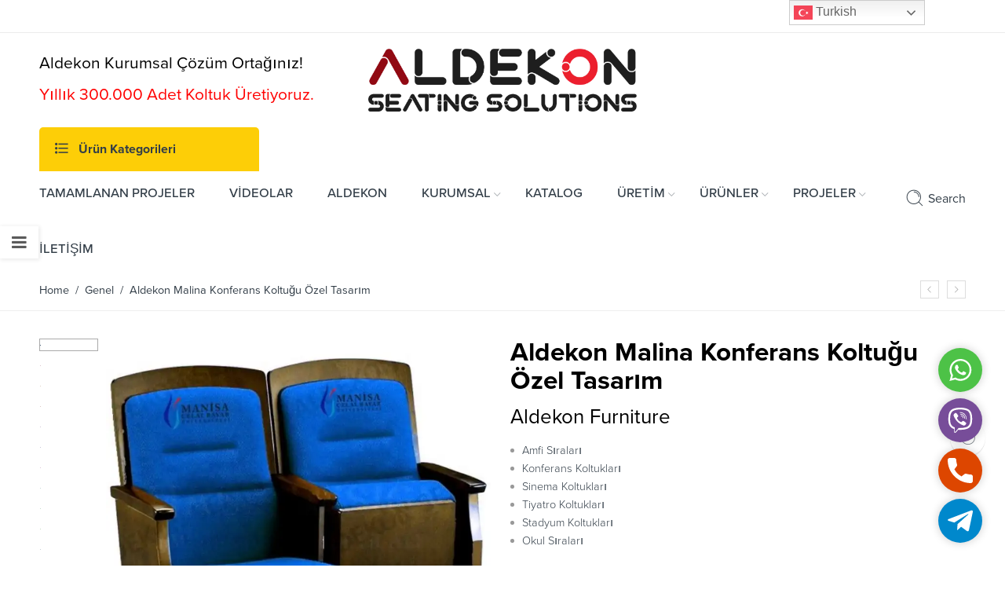

--- FILE ---
content_type: text/html; charset=UTF-8
request_url: https://konferanskoltugu.info/urun/aldekon-malina-konferans-koltugu-ozel-tasarim/
body_size: 25314
content:
<!DOCTYPE html>

<html dir="ltr" lang="tr"
	prefix="og: https://ogp.me/ns#" >

<head>

<meta charset="UTF-8" />

<meta http-equiv="X-UA-Compatible" content="IE=Edge" />

<meta name="viewport" content="width=device-width, initial-scale=1" />

<link rel="profile" href="http://gmpg.org/xfn/11" />

<link rel="pingback" href="https://konferanskoltugu.info/xmlrpc.php" />




    <link rel="shortcut icon" href="https://konferanskoltugu.info/wp-content/uploads/favico.png" />




<script>var search_options={"live_search_template":"<div class=\"item-search\"><a href=\"{{url}}\" class=\"nasa-link-item-search\" title=\"{{title}}\">{{{image}}}<div class=\"nasa-item-title-search\"><p class=\"nasa-title-item\">{{title}}<\/p><div class=\"price\">{{{price}}}<\/div><\/div><\/a><\/div>","enable_live_search":1,"limit_results":5};</script><title>Aldekon Malina Konferans Koltuğu Özel Tasarım</title>

		<!-- All in One SEO Pro 4.3.3 - aioseo.com -->
		<meta name="description" content="Aldekon Malina Konferans Koltuğu Özel Tasarım • Aldekon Stadyum Koltukları • Ürünlerimiz CE Belgeli • auditorium chairs• 35 Yıllık Tecrübe İle Üretilmektedir." />
		<meta name="robots" content="max-image-preview:large" />
		<meta name="google-site-verification" content="google-site-verification: google0c43d5393762686c.html" />
		<meta name="msvalidate.01" content="BFBE34B4CEB713688C370C01DCF9C598" />
		<link rel="canonical" href="https://konferanskoltugu.info/urun/aldekon-malina-konferans-koltugu-ozel-tasarim/" />
		<meta name="generator" content="All in One SEO Pro (AIOSEO) 4.3.3 " />
		<meta property="og:locale" content="tr_TR" />
		<meta property="og:site_name" content="Aldekon Stadyum Koltukları • Stadyum, Konferans, Sinema Koltuğu, Amfi ve Okul Sırası Üretimi" />
		<meta property="og:type" content="article" />
		<meta property="og:title" content="Aldekon Malina Konferans Koltuğu Özel Tasarım" />
		<meta property="og:description" content="Aldekon Malina Konferans Koltuğu Özel Tasarım • Aldekon Stadyum Koltukları • Ürünlerimiz CE Belgeli • auditorium chairs• 35 Yıllık Tecrübe İle Üretilmektedir." />
		<meta property="og:url" content="https://konferanskoltugu.info/urun/aldekon-malina-konferans-koltugu-ozel-tasarim/" />
		<meta property="article:published_time" content="2019-11-18T17:21:31+00:00" />
		<meta property="article:modified_time" content="2022-02-16T08:14:06+00:00" />
		<meta name="twitter:card" content="summary" />
		<meta name="twitter:title" content="Aldekon Malina Konferans Koltuğu Özel Tasarım" />
		<meta name="twitter:description" content="Aldekon Malina Konferans Koltuğu Özel Tasarım • Aldekon Stadyum Koltukları • Ürünlerimiz CE Belgeli • auditorium chairs• 35 Yıllık Tecrübe İle Üretilmektedir." />
		<script type="application/ld+json" class="aioseo-schema">
			{"@context":"https:\/\/schema.org","@graph":[{"@type":"BreadcrumbList","@id":"https:\/\/konferanskoltugu.info\/urun\/aldekon-malina-konferans-koltugu-ozel-tasarim\/#breadcrumblist","itemListElement":[{"@type":"ListItem","@id":"https:\/\/konferanskoltugu.info\/#listItem","position":1,"item":{"@type":"WebPage","@id":"https:\/\/konferanskoltugu.info\/","name":"Home","description":"Aldekon Stadyum Koltuklar\u0131 \u2022 ALDEKON \u2022 Stadyum, Sinema, Konferans, Ambulans ve Otob\u00fcs Koltuklar\u0131 Amfi ve Okul s\u0131ralar\u0131nda 35 y\u0131ll\u0131k tecr\u00fcbe","url":"https:\/\/konferanskoltugu.info\/"},"nextItem":"https:\/\/konferanskoltugu.info\/urun\/aldekon-malina-konferans-koltugu-ozel-tasarim\/#listItem"},{"@type":"ListItem","@id":"https:\/\/konferanskoltugu.info\/urun\/aldekon-malina-konferans-koltugu-ozel-tasarim\/#listItem","position":2,"item":{"@type":"WebPage","@id":"https:\/\/konferanskoltugu.info\/urun\/aldekon-malina-konferans-koltugu-ozel-tasarim\/","name":"Aldekon Malina Konferans Koltu\u011fu \u00d6zel Tasar\u0131m","description":"Aldekon Malina Konferans Koltu\u011fu \u00d6zel Tasar\u0131m \u2022 Aldekon Stadyum Koltuklar\u0131 \u2022 \u00dcr\u00fcnlerimiz CE Belgeli \u2022 auditorium chairs\u2022 35 Y\u0131ll\u0131k Tecr\u00fcbe \u0130le \u00dcretilmektedir.","url":"https:\/\/konferanskoltugu.info\/urun\/aldekon-malina-konferans-koltugu-ozel-tasarim\/"},"previousItem":"https:\/\/konferanskoltugu.info\/#listItem"}]},{"@type":"Organization","@id":"https:\/\/konferanskoltugu.info\/#organization","name":"Aldekon Stadyum Koltu\u011fu","url":"https:\/\/konferanskoltugu.info\/","logo":{"@type":"ImageObject","url":"https:\/\/konferanskoltugu.info\/wp-content\/uploads\/aldekon-seating-logo.webp","@id":"https:\/\/konferanskoltugu.info\/#organizationLogo"},"image":{"@id":"https:\/\/konferanskoltugu.info\/#organizationLogo"},"contactPoint":{"@type":"ContactPoint","telephone":"+905545831205","contactType":"Customer Support"}},{"@type":"Person","@id":"https:\/\/konferanskoltugu.info\/author\/nurcan16\/#author","url":"https:\/\/konferanskoltugu.info\/author\/nurcan16\/","name":"Aldekon Mobilya"},{"@type":"WebPage","@id":"https:\/\/konferanskoltugu.info\/urun\/aldekon-malina-konferans-koltugu-ozel-tasarim\/#webpage","url":"https:\/\/konferanskoltugu.info\/urun\/aldekon-malina-konferans-koltugu-ozel-tasarim\/","name":"Aldekon Malina Konferans Koltu\u011fu \u00d6zel Tasar\u0131m","description":"Aldekon Malina Konferans Koltu\u011fu \u00d6zel Tasar\u0131m \u2022 Aldekon Stadyum Koltuklar\u0131 \u2022 \u00dcr\u00fcnlerimiz CE Belgeli \u2022 auditorium chairs\u2022 35 Y\u0131ll\u0131k Tecr\u00fcbe \u0130le \u00dcretilmektedir.","inLanguage":"tr-TR","isPartOf":{"@id":"https:\/\/konferanskoltugu.info\/#website"},"breadcrumb":{"@id":"https:\/\/konferanskoltugu.info\/urun\/aldekon-malina-konferans-koltugu-ozel-tasarim\/#breadcrumblist"},"author":{"@id":"https:\/\/konferanskoltugu.info\/author\/nurcan16\/#author"},"creator":{"@id":"https:\/\/konferanskoltugu.info\/author\/nurcan16\/#author"},"image":{"@type":"ImageObject","url":"https:\/\/konferanskoltugu.info\/wp-content\/uploads\/malina-konferans-koltugu-62.webp","@id":"https:\/\/konferanskoltugu.info\/#mainImage"},"primaryImageOfPage":{"@id":"https:\/\/konferanskoltugu.info\/urun\/aldekon-malina-konferans-koltugu-ozel-tasarim\/#mainImage"},"datePublished":"2019-11-18T17:21:31+03:00","dateModified":"2022-02-16T08:14:06+03:00"},{"@type":"WebSite","@id":"https:\/\/konferanskoltugu.info\/#website","url":"https:\/\/konferanskoltugu.info\/","name":"Konferans Koltuklar\u0131","description":"Stadyum, Konferans, Sinema Koltu\u011fu, Amfi ve Okul S\u0131ras\u0131 \u00dcretimi","inLanguage":"tr-TR","publisher":{"@id":"https:\/\/konferanskoltugu.info\/#organization"}}]}
		</script>
		<!-- All in One SEO Pro -->

<link rel="alternate" type="application/rss+xml" title="Aldekon Stadyum Koltukları &raquo; akışı" href="https://konferanskoltugu.info/feed/" />
<script type="text/javascript">
/* <![CDATA[ */
window._wpemojiSettings = {"baseUrl":"https:\/\/s.w.org\/images\/core\/emoji\/14.0.0\/72x72\/","ext":".png","svgUrl":"https:\/\/s.w.org\/images\/core\/emoji\/14.0.0\/svg\/","svgExt":".svg","source":{"concatemoji":"https:\/\/konferanskoltugu.info\/wp-includes\/js\/wp-emoji-release.min.js?ver=6.4.7"}};
/*! This file is auto-generated */
!function(i,n){var o,s,e;function c(e){try{var t={supportTests:e,timestamp:(new Date).valueOf()};sessionStorage.setItem(o,JSON.stringify(t))}catch(e){}}function p(e,t,n){e.clearRect(0,0,e.canvas.width,e.canvas.height),e.fillText(t,0,0);var t=new Uint32Array(e.getImageData(0,0,e.canvas.width,e.canvas.height).data),r=(e.clearRect(0,0,e.canvas.width,e.canvas.height),e.fillText(n,0,0),new Uint32Array(e.getImageData(0,0,e.canvas.width,e.canvas.height).data));return t.every(function(e,t){return e===r[t]})}function u(e,t,n){switch(t){case"flag":return n(e,"\ud83c\udff3\ufe0f\u200d\u26a7\ufe0f","\ud83c\udff3\ufe0f\u200b\u26a7\ufe0f")?!1:!n(e,"\ud83c\uddfa\ud83c\uddf3","\ud83c\uddfa\u200b\ud83c\uddf3")&&!n(e,"\ud83c\udff4\udb40\udc67\udb40\udc62\udb40\udc65\udb40\udc6e\udb40\udc67\udb40\udc7f","\ud83c\udff4\u200b\udb40\udc67\u200b\udb40\udc62\u200b\udb40\udc65\u200b\udb40\udc6e\u200b\udb40\udc67\u200b\udb40\udc7f");case"emoji":return!n(e,"\ud83e\udef1\ud83c\udffb\u200d\ud83e\udef2\ud83c\udfff","\ud83e\udef1\ud83c\udffb\u200b\ud83e\udef2\ud83c\udfff")}return!1}function f(e,t,n){var r="undefined"!=typeof WorkerGlobalScope&&self instanceof WorkerGlobalScope?new OffscreenCanvas(300,150):i.createElement("canvas"),a=r.getContext("2d",{willReadFrequently:!0}),o=(a.textBaseline="top",a.font="600 32px Arial",{});return e.forEach(function(e){o[e]=t(a,e,n)}),o}function t(e){var t=i.createElement("script");t.src=e,t.defer=!0,i.head.appendChild(t)}"undefined"!=typeof Promise&&(o="wpEmojiSettingsSupports",s=["flag","emoji"],n.supports={everything:!0,everythingExceptFlag:!0},e=new Promise(function(e){i.addEventListener("DOMContentLoaded",e,{once:!0})}),new Promise(function(t){var n=function(){try{var e=JSON.parse(sessionStorage.getItem(o));if("object"==typeof e&&"number"==typeof e.timestamp&&(new Date).valueOf()<e.timestamp+604800&&"object"==typeof e.supportTests)return e.supportTests}catch(e){}return null}();if(!n){if("undefined"!=typeof Worker&&"undefined"!=typeof OffscreenCanvas&&"undefined"!=typeof URL&&URL.createObjectURL&&"undefined"!=typeof Blob)try{var e="postMessage("+f.toString()+"("+[JSON.stringify(s),u.toString(),p.toString()].join(",")+"));",r=new Blob([e],{type:"text/javascript"}),a=new Worker(URL.createObjectURL(r),{name:"wpTestEmojiSupports"});return void(a.onmessage=function(e){c(n=e.data),a.terminate(),t(n)})}catch(e){}c(n=f(s,u,p))}t(n)}).then(function(e){for(var t in e)n.supports[t]=e[t],n.supports.everything=n.supports.everything&&n.supports[t],"flag"!==t&&(n.supports.everythingExceptFlag=n.supports.everythingExceptFlag&&n.supports[t]);n.supports.everythingExceptFlag=n.supports.everythingExceptFlag&&!n.supports.flag,n.DOMReady=!1,n.readyCallback=function(){n.DOMReady=!0}}).then(function(){return e}).then(function(){var e;n.supports.everything||(n.readyCallback(),(e=n.source||{}).concatemoji?t(e.concatemoji):e.wpemoji&&e.twemoji&&(t(e.twemoji),t(e.wpemoji)))}))}((window,document),window._wpemojiSettings);
/* ]]> */
</script>
<style id='wp-emoji-styles-inline-css' type='text/css'>

	img.wp-smiley, img.emoji {
		display: inline !important;
		border: none !important;
		box-shadow: none !important;
		height: 1em !important;
		width: 1em !important;
		margin: 0 0.07em !important;
		vertical-align: -0.1em !important;
		background: none !important;
		padding: 0 !important;
	}
</style>
<link rel='stylesheet' id='wc-block-style-css' href='https://konferanskoltugu.info/wp-content/plugins/woocommerce/packages/woocommerce-blocks/build/style.css?ver=2.5.16'  media='all' />
<link rel='stylesheet' id='gsb-front-css' href='https://konferanskoltugu.info/wp-content/plugins/sticky-chat-widget/assets/front/css/front.min.css?ver=1.2.9.2'  media='all' />
<style id='woocommerce-inline-inline-css' type='text/css'>
.woocommerce form .form-row .required { visibility: visible; }
</style>
<link rel='stylesheet' id='flozen-font-awesome-style-css' href='https://konferanskoltugu.info/wp-content/themes/flozen-theme/assets/font-awesome-4.7.0/css/font-awesome.min.css?ver=6.4.7'  media='all' />
<link rel='stylesheet' id='nasa-customfonts-css' href='https://konferanskoltugu.info/wp-content/themes/flozen-theme/assets/font-nasa-custom/NS-Custom-Font.css?ver=6.4.7'  media='all' />
<link rel='stylesheet' id='js_composer_front-css' href='https://konferanskoltugu.info/wp-content/plugins/js_composer/assets/css/js_composer.min.css?ver=6.1'  media='all' />
<link rel='stylesheet' id='select2-css' href='https://konferanskoltugu.info/wp-content/plugins/woocommerce/assets/css/select2.css?ver=4.2.2'  media='all' />
<link rel='stylesheet' id='__EPYT__style-css' href='https://konferanskoltugu.info/wp-content/plugins/youtube-embed-plus/styles/ytprefs.min.css?ver=14.1.6.3'  media='all' />
<style id='__EPYT__style-inline-css' type='text/css'>

                .epyt-gallery-thumb {
                        width: 25%;
                }
                
                         @media (min-width:0px) and (max-width: 767px) {
                            .epyt-gallery-rowbreak {
                                display: none;
                            }
                            .epyt-gallery-allthumbs[class*="epyt-cols"] .epyt-gallery-thumb {
                                width: 100% !important;
                            }
                          }
</style>
<link rel='stylesheet' id='flozen-style-css' href='https://konferanskoltugu.info/wp-content/themes/flozen-theme/style.css?ver=6.4.7'  media='all' />
<link rel='stylesheet' id='flozen-style-dynamic-css' href='https://konferanskoltugu.info/wp-content/uploads/nasa-dynamic/dynamic.css?ver=1768379031'  media='all' />
<script  src="https://konferanskoltugu.info/wp-includes/js/jquery/jquery.min.js?ver=3.7.1" id="jquery-core-js"></script>
<script  src="https://konferanskoltugu.info/wp-includes/js/jquery/jquery-migrate.min.js?ver=3.4.1" id="jquery-migrate-js"></script>
<script type="text/javascript" id="gsb-script-js-extra">
/* <![CDATA[ */
var gsb_settings = {"buttons":[{"channels":[{"title":"WhatsApp","bg_color":"#4dc247","bg_hover_color":"#4dc247","text_color":"#ffffff","text_hover_color":"#ffffff","icon":"<svg viewBox=\"0 0 56.693 56.693\" xml:space=\"preserve\" xmlns=\"http:\/\/www.w3.org\/2000\/svg\"><path class=\"st0\" d=\"m46.38 10.714c-4.6512-4.6565-10.836-7.222-17.427-7.2247-13.578 0-24.63 11.051-24.635 24.633-0.0019 4.342 1.1325 8.58 3.2884 12.316l-3.495 12.766 13.06-3.4257c3.5982 1.9626 7.6495 2.9971 11.773 2.9985h0.01 2e-4c13.577 0 24.629-11.052 24.635-24.635 0.0024-6.5826-2.5577-12.772-7.2088-17.428zm-17.426 37.902h-0.0083c-3.674-0.0014-7.2777-0.9886-10.422-2.8541l-0.7476-0.4437-7.7497 2.0328 2.0686-7.5558-0.4869-0.7748c-2.0496-3.26-3.1321-7.028-3.1305-10.897 0.0044-11.289 9.19-20.474 20.484-20.474 5.469 0.0017 10.61 2.1344 14.476 6.0047 3.8658 3.8703 5.9936 9.0148 5.9914 14.486-0.0046 11.29-9.1899 20.476-20.476 20.476z\"\/><path class=\"st0\" d=\"m40.185 33.281c-0.6155-0.3081-3.6419-1.797-4.2061-2.0026-0.5642-0.2054-0.9746-0.3081-1.3849 0.3081-0.4103 0.6161-1.59 2.0027-1.9491 2.4136-0.359 0.4106-0.7182 0.4623-1.3336 0.1539-0.6155-0.3081-2.5989-0.958-4.95-3.0551-1.83-1.6323-3.0653-3.6479-3.4245-4.2643-0.359-0.6161-0.0382-0.9492 0.27-1.2562 0.2769-0.2759 0.6156-0.7189 0.9234-1.0784 0.3077-0.3593 0.4103-0.6163 0.6155-1.0268 0.2052-0.4109 0.1027-0.7704-0.0513-1.0784-0.1539-0.3081-1.3849-3.3379-1.8978-4.5706-0.4998-1.2001-1.0072-1.0375-1.3851-1.0566-0.3585-0.0179-0.7694-0.0216-1.1797-0.0216s-1.0773 0.1541-1.6414 0.7702c-0.5642 0.6163-2.1545 2.1056-2.1545 5.1351 0 3.0299 2.2057 5.9569 2.5135 6.3676 0.3077 0.411 4.3405 6.6282 10.515 9.2945 1.4686 0.6343 2.6152 1.013 3.5091 1.2966 1.4746 0.4686 2.8165 0.4024 3.8771 0.2439 1.1827-0.1767 3.6419-1.489 4.1548-2.9267 0.513-1.438 0.513-2.6706 0.359-2.9272-0.1538-0.2567-0.5642-0.4108-1.1797-0.719z\"\/><\/svg>","href":"https:\/\/web.whatsapp.com\/send?phone=905051282744","for_desktop":"yes","for_mobile":"yes","channel":"whatsapp","target":"_blank","image_url":"","value":"905051282744","custom_id":"","custom_class":"","whatsapp_message":"","whatsapp_popup_setting":{"show_whatsapp_popup":"no","custom_whatsapp_profile":"","whatsapp_popup_title":"Need any help?","whatsapp_popup_sub_title":"Let&#039;s chat on WhatsApp","whatsapp_popup_text":"<p>Hi there,<\/p>\r\n<p>How can I help you?<\/p>","user_profile_image":"","user_name_to_display":""}},{"title":"Viber","bg_color":"#774D99","bg_hover_color":"#774D99","text_color":"#ffffff","text_hover_color":"#ffffff","icon":"<svg xmlns=\"http:\/\/www.w3.org\/2000\/svg\" viewBox=\"0 0 24 24\"><path d=\"M11.398.002C9.473.028 5.33.344 3.014 2.467c-1.72 1.7-2.32 4.23-2.39 7.353-.06 3.1-.13 8.95 5.5 10.54v2.42s-.038.97.602 1.17c.8.25 1.24-.5 2-1.3l1.4-1.58c3.85.32 6.8-.42 7.14-.53.78-.25 5.18-.81 5.9-6.652.74-6.03-.36-9.83-2.34-11.55l-.01-.002c-.6-.55-3-2.3-8.37-2.32 0 0-.396-.025-1.038-.016zm.067 1.697c.545-.003.88.02.88.02 4.54.01 6.71 1.38 7.22 1.84 1.67 1.43 2.528 4.856 1.9 9.892-.6 4.88-4.17 5.2-4.83 5.4-.28.1-2.88.73-6.152.52 0 0-2.44 2.94-3.2 3.7-.12.13-.26.17-.35.15-.13-.03-.17-.2-.16-.4l.02-4.02c-4.77-1.32-4.49-6.302-4.44-8.902.06-2.6.55-4.732 2-6.172 1.957-1.77 5.475-2 7.1-2.02zm.36 2.6a.299.299 0 0 0-.3.299.3.3 0 0 0 .3.3 5.631 5.631 0 0 1 4.03 1.59c1.1 1.06 1.62 2.48 1.64 4.34a.3.3 0 0 0 .3.3v-.01a.3.3 0 0 0 .3-.3 6.451 6.451 0 0 0-1.81-4.76c-1.2-1.16-2.692-1.76-4.462-1.76zm-3.954.7a.955.955 0 0 0-.615.12h-.012c-.4.24-.788.54-1.148.94-.27.32-.42.64-.46.95a1.24 1.24 0 0 0 .05.541l.02.01a13.722 13.722 0 0 0 1.2 2.6 15.383 15.383 0 0 0 2.32 3.171l.03.04.04.03.06.06a15.603 15.603 0 0 0 3.18 2.33c1.32.72 2.122 1.06 2.602 1.2V17c.14.04.268.06.398.06a1.84 1.84 0 0 0 1.102-.472c.4-.35.7-.738.93-1.148v-.01c.23-.43.15-.84-.18-1.12a13.632 13.632 0 0 0-2.15-1.54c-.5-.28-1.03-.1-1.24.17l-.45.57c-.23.28-.65.24-.65.24l-.012.01c-3.12-.8-3.95-3.96-3.95-3.96s-.04-.43.25-.65l.56-.45c.27-.22.46-.74.17-1.25a13.522 13.522 0 0 0-1.54-2.15.843.843 0 0 0-.504-.3zm4.473.9a.3.3 0 0 0 .002.6 3.78 3.78 0 0 1 2.65 1.15 3.5 3.5 0 0 1 .9 2.57.3.3 0 0 0 .3.299l.01.012a.3.3 0 0 0 .3-.301c.03-1.2-.34-2.2-1.07-3s-1.75-1.25-3.05-1.34a.3.3 0 0 0-.042 0zm.5 1.62a.305.305 0 0 0-.018.611c1 .05 1.47.55 1.53 1.58a.3.3 0 0 0 .3.29h.01a.3.3 0 0 0 .29-.32c-.07-1.34-.8-2.09-2.1-2.16a.305.305 0 0 0-.012 0z\"\/><\/svg>","href":"viber:\/\/chat?number=+905051282744","for_desktop":"yes","for_mobile":"yes","channel":"viber","target":"","image_url":"","value":"905051282744","custom_id":"","custom_class":"","whatsapp_message":""},{"title":"Telefon","bg_color":"#dd4600","bg_hover_color":"#006ac1","text_color":"#ffffff","text_hover_color":"#ffffff","icon":"<svg xmlns=\"http:\/\/www.w3.org\/2000\/svg\" viewBox=\"0 0 405.333 405.333\"><path d=\"M373.333 266.88c-25.003 0-49.493-3.904-72.704-11.563-11.328-3.904-24.192-.896-31.637 6.7l-46.016 34.752c-52.8-28.18-86.592-61.952-114.39-114.368l33.813-44.928c8.512-8.512 11.563-20.97 7.915-32.64-7.723-23.36-11.648-47.872-11.648-72.832 0-17.643-14.357-32-32-32H32C14.357 0 0 14.357 0 32c0 205.845 167.488 373.333 373.333 373.333 17.643 0 32-14.357 32-32V298.88c0-17.643-14.357-32-32-32z\"\/><\/svg>","href":"tel:+905051282744","for_desktop":"yes","for_mobile":"yes","channel":"phone","target":"","image_url":"","value":"+905051282744","custom_id":"","custom_class":"","whatsapp_message":""},{"title":"Telegram","bg_color":"#0088CC","bg_hover_color":"#0088CC","text_color":"#ffffff","text_hover_color":"#ffffff","icon":"<svg xmlns=\"http:\/\/www.w3.org\/2000\/svg\" height=\"512\" viewBox=\"0 0 24 24\" width=\"512\"><path d=\"M9.417 15.18l-.397 5.584c.568 0 .814-.244 1.11-.537l2.663-2.545 5.518 4.04c1.012.564 1.725.267 1.998-.93L23.93 3.82h.001c.32-1.496-.54-2.08-1.527-1.714l-21.3 8.15c-1.453.564-1.43 1.374-.247 1.74L6.3 13.69l12.643-7.91c.595-.394 1.136-.176.69.218z\"\/><\/svg>","href":"https:\/\/telegram.me\/PoyrazBeyys","for_desktop":"yes","for_mobile":"yes","channel":"telegram","target":"_blank","image_url":"","value":"PoyrazBeyys","custom_id":"","custom_class":"","whatsapp_message":""}],"triggers":{"on_scroll":"no","page_scroll":"0","after_seconds":"no","seconds":"0","exit_intent":"no","browser":"yes","on_inactivity":"yes"},"settings":{"view":"icon_view","chat_icon":"chat-line","list_view_title":"How would you like to contact us?","list_view_subtitle":"<p>Welcome!<\/p>","woocommerce_customization":"no","woo_list_view_title":"How would you like to contact us?","woo_list_view_subtitle":"<p>Welcome!<\/p>","list_title_bg":"#1c5fc6","list_title_color":"#ffffff","bg_color":"#1c5fc6","interaction_bg_color":"#1c5fc6","text_color":"#ffffff","interaction_text_color":"#ffffff","icon_size":"56","border_radius":"28","call_to_action":"Contact Us","font_family":"","menu_animation":"ginger-menu-slide","animation":"ginger-btn-shockwave","position":"right","menu_view":"vertical","default_state":"open","show_close_button":"no","hide_menu_after_close_click":"yes","has_pending_message":"no","no_of_messages":"1","message_bg_color":"#e64056","message_text_color":"#ffffff","icon_url":"<div class='chat-button-icon'><svg style=\"enable-background:new 1 -1 100 100;\" version=\"1.1\" viewBox=\"1 -1 100 100\" xml:space=\"preserve\" xmlns=\"http:\/\/www.w3.org\/2000\/svg\" xmlns:xlink=\"http:\/\/www.w3.org\/1999\/xlink\"><path d=\"M82,9.5H20c-5.5,0-10,4.5-10,10v42c0,5.5,4.5,10,10,10h8v17l25-17h29c5.5,0,10-4.5,10-10v-42C92,14,87.5,9.5,82,9.5z   M31.8,29.5h20.4c1.7,0,3,1.3,3,3s-1.3,3-3,3H31.8c-1.6,0-3-1.3-3-3C28.8,30.9,30.1,29.5,31.8,29.5z M68.2,49.5H31.8  c-1.6,0-3-1.3-3-3c0-1.6,1.3-3,3-3h36.4c1.7,0,3,1.3,3,3S69.9,49.5,68.2,49.5z\"\/><\/svg><\/div>","tooltip_settings":{"border_radius":"5","font_size":"16","tooltip_height":"20"}},"custom_css":"","id":"15532","token":"d909fd8d2f","client":1}],"ajax_url":"https:\/\/konferanskoltugu.info\/wp-admin\/admin-ajax.php","form_data_nonce":"0ef474da1d"};
/* ]]> */
</script>
<script  src="https://konferanskoltugu.info/wp-content/plugins/sticky-chat-widget/assets/front/js/script.min.js?ver=1.2.9.2" id="gsb-script-js"></script>
<script  src="https://konferanskoltugu.info/wp-content/plugins/woocommerce/assets/js/jquery-blockui/jquery.blockUI.min.js?ver=2.70" id="jquery-blockui-js"></script>
<script type="text/javascript" id="wc-add-to-cart-js-extra">
/* <![CDATA[ */
var wc_add_to_cart_params = {"ajax_url":"\/wp-admin\/admin-ajax.php","wc_ajax_url":"\/?wc-ajax=%%endpoint%%","i18n_view_cart":"Sepeti g\u00f6r\u00fcnt\u00fcle","cart_url":"https:\/\/konferanskoltugu.info","is_cart":"","cart_redirect_after_add":"no"};
/* ]]> */
</script>
<script  src="https://konferanskoltugu.info/wp-content/plugins/woocommerce/assets/js/frontend/add-to-cart.min.js?ver=4.2.2" id="wc-add-to-cart-js"></script>
<script  src="https://konferanskoltugu.info/wp-content/plugins/js_composer/assets/js/vendors/woocommerce-add-to-cart.js?ver=6.1" id="vc_woocommerce-add-to-cart-js-js"></script>
<script type="text/javascript" id="__ytprefs__-js-extra">
/* <![CDATA[ */
var _EPYT_ = {"ajaxurl":"https:\/\/konferanskoltugu.info\/wp-admin\/admin-ajax.php","security":"aa725f49d3","gallery_scrolloffset":"20","eppathtoscripts":"https:\/\/konferanskoltugu.info\/wp-content\/plugins\/youtube-embed-plus\/scripts\/","eppath":"https:\/\/konferanskoltugu.info\/wp-content\/plugins\/youtube-embed-plus\/","epresponsiveselector":"[\"iframe.__youtube_prefs__\",\"iframe[src*='youtube.com']\",\"iframe[src*='youtube-nocookie.com']\",\"iframe[data-ep-src*='youtube.com']\",\"iframe[data-ep-src*='youtube-nocookie.com']\",\"iframe[data-ep-gallerysrc*='youtube.com']\"]","epdovol":"1","version":"14.1.6.3","evselector":"iframe.__youtube_prefs__[src], iframe[src*=\"youtube.com\/embed\/\"], iframe[src*=\"youtube-nocookie.com\/embed\/\"]","ajax_compat":"","maxres_facade":"eager","ytapi_load":"light","pause_others":"","stopMobileBuffer":"1","facade_mode":"","not_live_on_channel":"","vi_active":"","vi_js_posttypes":[]};
/* ]]> */
</script>
<script  src="https://konferanskoltugu.info/wp-content/plugins/youtube-embed-plus/scripts/ytprefs.min.js?ver=14.1.6.3" id="__ytprefs__-js"></script>
<link rel="https://api.w.org/" href="https://konferanskoltugu.info/wp-json/" /><link rel="alternate" type="application/json" href="https://konferanskoltugu.info/wp-json/wp/v2/product/2682" /><link rel="EditURI" type="application/rsd+xml" title="RSD" href="https://konferanskoltugu.info/xmlrpc.php?rsd" />
<meta name="generator" content="WordPress 6.4.7" />
<meta name="generator" content="WooCommerce 4.2.2" />
<link rel='shortlink' href='https://konferanskoltugu.info/?p=2682' />
<link rel="alternate" type="application/json+oembed" href="https://konferanskoltugu.info/wp-json/oembed/1.0/embed?url=https%3A%2F%2Fkonferanskoltugu.info%2Furun%2Faldekon-malina-konferans-koltugu-ozel-tasarim%2F" />
<link rel="alternate" type="text/xml+oembed" href="https://konferanskoltugu.info/wp-json/oembed/1.0/embed?url=https%3A%2F%2Fkonferanskoltugu.info%2Furun%2Faldekon-malina-konferans-koltugu-ozel-tasarim%2F&#038;format=xml" />

            <meta property="og:title" content="Aldekon Malina Konferans Koltuğu Özel Tasarım" />
            
                
                    <meta property="og:image" content="https://konferanskoltugu.info/wp-content/uploads/malina-konferans-koltugu-62.webp" />
                
            
            <meta property="og:url" content="https://konferanskoltugu.info/urun/aldekon-malina-konferans-koltugu-ozel-tasarim/" />
            	<noscript><style>.woocommerce-product-gallery{ opacity: 1 !important; }</style></noscript>
	<meta name="generator" content="Powered by WPBakery Page Builder - drag and drop page builder for WordPress."/>
<link rel="icon" href="https://konferanskoltugu.info/wp-content/uploads/favico.png" sizes="32x32" />
<link rel="icon" href="https://konferanskoltugu.info/wp-content/uploads/favico.png" sizes="192x192" />
<link rel="apple-touch-icon" href="https://konferanskoltugu.info/wp-content/uploads/favico.png" />
<meta name="msapplication-TileImage" content="https://konferanskoltugu.info/wp-content/uploads/favico.png" />
<noscript><style> .wpb_animate_when_almost_visible { opacity: 1; }</style></noscript>  
	<!-- Google Tag Manager -->
<script>(function(w,d,s,l,i){w[l]=w[l]||[];w[l].push({'gtm.start':
new Date().getTime(),event:'gtm.js'});var f=d.getElementsByTagName(s)[0],
j=d.createElement(s),dl=l!='dataLayer'?'&l='+l:'';j.async=true;j.src=
'https://www.googletagmanager.com/gtm.js?id='+i+dl;f.parentNode.insertBefore(j,f);
})(window,document,'script','dataLayer','GTM-TM2M7JRQ');</script>
<!-- End Google Tag Manager -->

</head>



<body class="product-template-default single single-product postid-2682 theme-flozen-theme nasa-woo-actived woocommerce woocommerce-page woocommerce-no-js antialiased group-blog product-zoom wpb-js-composer js-comp-ver-6.1 vc_responsive">


<div id="wrapper" class="fixNav-enabled">

<div id="header-content" class="site-header">




<div class="header-wrapper header-type-3 nasa-header-sticky">
    
<div class="nasa-topbar-wrap hide-for-mobile">
    <div id="top-bar" class="top-bar">
        
            <!-- Desktop | Responsive Top-bar -->
            <div class="row">
                <div class="large-12 columns">
                    <div class="left-text left rtl-right">
                        <div class="inner-block">
                            
                        </div>
                    </div>
                    <div class="right-text nasa-hide-for-mobile right rtl-left">
                        <div class="topbar-menu-container">
                            
                            
                            
                        </div>
                    </div>
                </div>
            </div>
        
    </div>
    
    
        <div class="nasa-hide-for-mobile">
            <a class="nasa-icon-toggle" href="javascript:void(0);">
                <i class="nasa-topbar-up pe-7s-angle-up"></i>
                <i class="nasa-topbar-down pe-7s-angle-down"></i>
            </a>
        </div>
    
</div>

    <div class="sticky-wrapper">
        <header id="masthead" class="site-header">
            <div class="row">
                <div class="large-12 columns header-container">
                    <!-- Mobile Menu -->
                    <div class="mobile-menu">
                        
        <div class="row">
            <div class="large-12 columns">
                <table>
                    <tr>
                        <td class="nasa-td-20">
                            <div class="mini-icon-mobile">
                                <a href="javascript:void(0);" class="nasa-mobile-menu_toggle mobile_toggle"><span class="nasa-mobile-menu-icon pe-7s-menu"></span></a>
                                <a class="icon pe-7s-search mobile-search" href="javascript:void(0);"></a>
                            </div>
                        </td>

                        <td>
                            <div class="logo-wrapper">
                                <a class="nasa-logo-retina" href="https://konferanskoltugu.info/" title="Aldekon Stadyum Koltukları - Stadyum, Konferans, Sinema Koltuğu, Amfi ve Okul Sırası Üretimi" rel="Home"><img src="https://konferanskoltugu.info/wp-content/uploads/aldekon-seats-copy.webp" class="header_logo" alt="Aldekon Stadyum Koltukları" data-src-retina="https://konferanskoltugu.info/wp-content/uploads/aldekon-seats-copy.webp" /></a>
                            </div>
                        </td>

                        <td class="nasa-td-mobile-icons">
                            <div class="nasa-mobile-icons-wrap"></div>
                        </td>
                    </tr>
                </table>
            </div>
        </div>
        
                    </div>
                </div>
            </div>

            <div class="row nasa-hide-for-mobile">
                <div class="large-12 columns">
                    <div class="row">
                        <!-- Hot-line -->
                        <div class="large-4 columns nasa-min-height rtl-right rtl-text-right">
                            <div class="hotline-wrapper nasa-fullwidth">
                                <div data-content_placement="top" class="section-element"><div class="row"><div class="large-12 nasa-col columns">
	<div class="wpb_text_column wpb_content_element" >
		<div class="wpb_wrapper">
			<h4><span style="color: #000000;">Aldekon Kurumsal Çözüm Ortağınız!</span></h4>
<h4><span style="color: #ff0000;">Yıllık 300.000 Adet Koltuk Üretiyoruz.</span></h4>

		</div>
	</div>
</div></div></div>
                            </div>
                        </div>
                        
                        <!-- Logo -->
                        <div class="large-4 columns rtl-right text-center">
                            <div class="logo-wrapper nasa-fullwidth">
                                <h1 class="logo nasa-logo-img"><a class="nasa-logo-retina" href="https://konferanskoltugu.info/" title="Aldekon Stadyum Koltukları - Stadyum, Konferans, Sinema Koltuğu, Amfi ve Okul Sırası Üretimi" rel="Home"><img src="https://konferanskoltugu.info/wp-content/uploads/aldekon-seats-copy.webp" class="header_logo" alt="Aldekon Stadyum Koltukları" data-src-retina="https://konferanskoltugu.info/wp-content/uploads/aldekon-seats-copy.webp" /></a></h1>
                            </div>
                        </div>
                        
                        <!-- Group icon header -->
                        <div class="large-4 columns rtl-left rtl-text-left">
                            
                        </div>
                    </div>
                </div>
            </div>
            
            <!-- Main menu -->
            <div class="nasa-elements-wrap nasa-elements-wrap-main-menu nasa-hide-for-mobile nasa-elements-wrap-bg nasa-wrap-event-search">
                <div class="row">
                    <div class="large-12 columns">
                        <div class="wide-nav nasa-wrap-width-main-menu nasa-bg-wrap nasa-nav-style-1">
                            <div class="nasa-menus-wrapper-reponsive" data-padding_y="20" data-padding_x="15">
                                
                                <div id="nasa-menu-vertical-header" class="nasa-menu-vertical-header">
                <div class="vertical-menu nasa-vertical-header nasa-menu-ver-align-left">

                    <div class="title-inner">

                        <h5 class="section-title nasa-title-vertical-menu">

                            Ürün Kategorileri
                        </h5>

                    </div>

                    <div class="vertical-menu-container">

                        <ul class="vertical-menu-wrapper">

                            <li class="menu-item menu-item-type-taxonomy menu-item-object-product_cat current-product-ancestor current-menu-parent current-product-parent default-menu root-item nasa_even"><a title="KONFERANS KOLTUKLARI" href="https://konferanskoltugu.info/product-category/konferans-koltuklari/"><i class="pe-7s-angle-down nasa-open-child"></i><span class="nasa-text-menu">KONFERANS KOLTUKLARI</span></a></li>
<li class="menu-item menu-item-type-taxonomy menu-item-object-product_cat default-menu root-item nasa_odd"><a title="STADYUM KOLTUKLARI" href="https://konferanskoltugu.info/product-category/stadyum-koltugu/"><i class="pe-7s-angle-down nasa-open-child"></i><span class="nasa-text-menu">STADYUM KOLTUKLARI</span></a></li>
<li class="menu-item menu-item-type-taxonomy menu-item-object-product_cat default-menu root-item nasa_even"><a title="AMBULANS KOLTUKLARI" href="https://konferanskoltugu.info/product-category/ambulans-koltugu/"><i class="pe-7s-angle-down nasa-open-child"></i><span class="nasa-text-menu">AMBULANS KOLTUKLARI</span></a></li>
<li class="menu-item menu-item-type-taxonomy menu-item-object-product_cat default-menu root-item nasa_odd"><a title="OTOBÜS KOLTUKLARI" href="https://konferanskoltugu.info/product-category/otobus/"><i class="pe-7s-angle-down nasa-open-child"></i><span class="nasa-text-menu">OTOBÜS KOLTUKLARI</span></a></li>
<li class="menu-item menu-item-type-taxonomy menu-item-object-product_cat current-product-ancestor current-menu-parent current-product-parent default-menu root-item nasa_even"><a title="SİNEMA KOLTUKLARI" href="https://konferanskoltugu.info/product-category/sinema-koltugu/"><i class="pe-7s-angle-down nasa-open-child"></i><span class="nasa-text-menu">SİNEMA KOLTUKLARI</span></a></li>
<li class="menu-item menu-item-type-taxonomy menu-item-object-product_cat current-product-ancestor current-menu-parent current-product-parent default-menu root-item nasa_odd"><a title="TİYATRO KOLTUKLARI" href="https://konferanskoltugu.info/product-category/tiyatro-koltugu/"><i class="pe-7s-angle-down nasa-open-child"></i><span class="nasa-text-menu">TİYATRO KOLTUKLARI</span></a></li>
<li class="menu-item menu-item-type-taxonomy menu-item-object-product_cat default-menu root-item nasa_even"><a title="VİP AMFİ SIRASI &#8211; AMFİ KOLTUK" href="https://konferanskoltugu.info/product-category/vip-amfi-sirasi-amfi-koltuk/"><i class="pe-7s-angle-down nasa-open-child"></i><span class="nasa-text-menu">VİP AMFİ SIRASI &#8211; AMFİ KOLTUK</span></a></li>
<li class="menu-item menu-item-type-taxonomy menu-item-object-product_cat default-menu root-item nasa_odd"><a title="OKUL SIRALARI" href="https://konferanskoltugu.info/product-category/okul-sirasi/"><i class="pe-7s-angle-down nasa-open-child"></i><span class="nasa-text-menu">OKUL SIRALARI</span></a></li>

                        </ul>

                    </div>

                </div>

                </div>
                                
                                <div class="nav-wrapper inline-block main-menu-warpper"><ul id="site-navigation" class="header-nav"><li class="menu-item menu-item-type-post_type menu-item-object-page default-menu root-item nasa_even"><a title="TAMAMLANAN PROJELER" href="https://konferanskoltugu.info/tamamlanan-projeler/"><i class="pe-7s-angle-down nasa-open-child"></i><span class="nasa-text-menu">TAMAMLANAN PROJELER</span></a></li>
<li class="menu-item menu-item-type-post_type menu-item-object-page default-menu root-item nasa_odd"><a title="VİDEOLAR" href="https://konferanskoltugu.info/videolar/"><i class="pe-7s-angle-down nasa-open-child"></i><span class="nasa-text-menu">VİDEOLAR</span></a></li>
<li class="menu-item menu-item-type-post_type menu-item-object-page menu-item-home default-menu root-item nasa_even"><a title="ALDEKON" href="https://konferanskoltugu.info/"><i class="pe-7s-angle-down nasa-open-child"></i><span class="nasa-text-menu">ALDEKON</span></a></li>
<li class="menu-item menu-item-type-post_type menu-item-object-page menu-item-has-children menu-parent-item default-menu root-item nasa_odd"><a title="KURUMSAL" href="https://konferanskoltugu.info/kurumsal/"><i class="pe-7s-angle-down nasa-open-child"></i><span class="nasa-text-menu">KURUMSAL</span><i class="fa fa-angle-right nasa-has-items-child"></i></a><div class="nav-dropdown"><ul class="sub-menu"><li class="menu-item menu-item-type-post_type menu-item-object-page"><a title="Sertifikalar" href="https://konferanskoltugu.info/sertifikalar/"><span class="nasa-text-menu">Sertifikalar</span></a></li>
<li class="menu-item menu-item-type-post_type menu-item-object-page"><a title="Referanslar" href="https://konferanskoltugu.info/referanslar/"><span class="nasa-text-menu">Referanslar</span></a></li>
</ul></div></li>
<li class="menu-item menu-item-type-post_type menu-item-object-page default-menu root-item nasa_even"><a title="KATALOG" href="https://konferanskoltugu.info/katalog/"><i class="pe-7s-angle-down nasa-open-child"></i><span class="nasa-text-menu">KATALOG</span></a></li>
<li class="menu-item menu-item-type-post_type menu-item-object-page menu-item-has-children menu-parent-item default-menu root-item nasa_odd"><a title="ÜRETİM" href="https://konferanskoltugu.info/uretim/"><i class="pe-7s-angle-down nasa-open-child"></i><span class="nasa-text-menu">ÜRETİM</span><i class="fa fa-angle-right nasa-has-items-child"></i></a><div class="nav-dropdown"><ul class="sub-menu"><li class="menu-item menu-item-type-post_type menu-item-object-page"><a title="Kumaş Kartelası" href="https://konferanskoltugu.info/kumas-kartelasi/"><span class="nasa-text-menu">Kumaş Kartelası</span></a></li>
<li class="menu-item menu-item-type-post_type menu-item-object-page"><a title="Suni Deri Kartelası" href="https://konferanskoltugu.info/suni-deri-kartelasi/"><span class="nasa-text-menu">Suni Deri Kartelası</span></a></li>
<li class="menu-item menu-item-type-post_type menu-item-object-page"><a title="Ral Kartelası" href="https://konferanskoltugu.info/ral-kartelasi/"><span class="nasa-text-menu">Ral Kartelası</span></a></li>
</ul></div></li>
<li class="menu-item menu-item-type-post_type menu-item-object-page menu-item-has-children current_page_parent menu-parent-item default-menu root-item nasa_even"><a title="ÜRÜNLER" href="https://konferanskoltugu.info/urunler/"><i class="pe-7s-angle-down nasa-open-child"></i><span class="nasa-text-menu">ÜRÜNLER</span><i class="fa fa-angle-right nasa-has-items-child"></i></a><div class="nav-dropdown"><ul class="sub-menu"><li class="menu-item menu-item-type-taxonomy menu-item-object-product_cat current-product-ancestor current-menu-parent current-product-parent"><a title="Konferans Koltuğu" href="https://konferanskoltugu.info/product-category/konferans-koltuklari/"><span class="nasa-text-menu">Konferans Koltuğu</span></a></li>
<li class="menu-item menu-item-type-taxonomy menu-item-object-product_cat current-product-ancestor current-menu-parent current-product-parent"><a title="Sinema Koltuğu" href="https://konferanskoltugu.info/product-category/sinema-koltugu/"><span class="nasa-text-menu">Sinema Koltuğu</span></a></li>
<li class="menu-item menu-item-type-taxonomy menu-item-object-product_cat"><a title="Stadyum Koltuğu" href="https://konferanskoltugu.info/product-category/stadyum-koltugu/"><span class="nasa-text-menu">Stadyum Koltuğu</span></a></li>
<li class="menu-item menu-item-type-taxonomy menu-item-object-product_cat"><a title="Yedek Oyuncu Kulübesi" href="https://konferanskoltugu.info/product-category/yedek-oyuncu-kulubesi/"><span class="nasa-text-menu">Yedek Oyuncu Kulübesi</span></a></li>
<li class="menu-item menu-item-type-taxonomy menu-item-object-product_cat"><a title="Teleskopik Tribün Koltukları" href="https://konferanskoltugu.info/product-category/teleskopik-tribun-koltuklari/"><span class="nasa-text-menu">Teleskopik Tribün Koltukları</span></a></li>
<li class="menu-item menu-item-type-taxonomy menu-item-object-product_cat"><a title="Metal Bekleme Koltuğu" href="https://konferanskoltugu.info/product-category/metal-bekleme-koltugu/"><span class="nasa-text-menu">Metal Bekleme Koltuğu</span></a></li>
<li class="menu-item menu-item-type-taxonomy menu-item-object-product_cat"><a title="Çift Kişilik Okul Sırası" href="https://konferanskoltugu.info/product-category/okul-sirasi/cift-kisilik-okul-sirasi/"><span class="nasa-text-menu">Çift Kişilik Okul Sırası</span></a></li>
<li class="menu-item menu-item-type-taxonomy menu-item-object-product_cat"><a title="Tek Kişilik Okul Sırası" href="https://konferanskoltugu.info/product-category/okul-sirasi/tek-kisilik-okul-sirasi/"><span class="nasa-text-menu">Tek Kişilik Okul Sırası</span></a></li>
<li class="menu-item menu-item-type-taxonomy menu-item-object-product_cat"><a title="Konferans Sandalyeleri" href="https://konferanskoltugu.info/product-category/konferans-sandalyeleri/"><span class="nasa-text-menu">Konferans Sandalyeleri</span></a></li>
<li class="menu-item menu-item-type-taxonomy menu-item-object-product_cat"><a title="Amfi Sırası" href="https://konferanskoltugu.info/product-category/amfi-okul-sirasi/"><span class="nasa-text-menu">Amfi Sırası</span></a></li>
<li class="menu-item menu-item-type-taxonomy menu-item-object-product_cat"><a title="Ambulans koltuğu" href="https://konferanskoltugu.info/product-category/ambulans-koltugu/"><span class="nasa-text-menu">Ambulans koltuğu</span></a></li>
<li class="menu-item menu-item-type-taxonomy menu-item-object-product_cat"><a title="Otobüs Koltuğu" href="https://konferanskoltugu.info/product-category/otobus/"><span class="nasa-text-menu">Otobüs Koltuğu</span></a></li>
<li class="menu-item menu-item-type-taxonomy menu-item-object-product_cat"><a title="Oyuncu Koltuğu" href="https://konferanskoltugu.info/product-category/oyuncu-koltugu/"><span class="nasa-text-menu">Oyuncu Koltuğu</span></a></li>
</ul></div></li>
<li class="menu-item menu-item-type-post_type menu-item-object-page menu-item-has-children menu-parent-item default-menu root-item nasa_odd"><a title="PROJELER" href="https://konferanskoltugu.info/projeler/"><i class="pe-7s-angle-down nasa-open-child"></i><span class="nasa-text-menu">PROJELER</span><i class="fa fa-angle-right nasa-has-items-child"></i></a><div class="nav-dropdown"><ul class="sub-menu"><li class="menu-item menu-item-type-post_type menu-item-object-page"><a title="Tamamlanan Projeler" href="https://konferanskoltugu.info/tamamlanan-projeler/"><span class="nasa-text-menu">Tamamlanan Projeler</span></a></li>
<li class="menu-item menu-item-type-post_type menu-item-object-page"><a title="Proje Uygulama Videoları" href="https://konferanskoltugu.info/videolar/"><span class="nasa-text-menu">Proje Uygulama Videoları</span></a></li>
<li class="menu-item menu-item-type-post_type menu-item-object-page"><a title="Stadyum Koltuk Projeleri" href="https://konferanskoltugu.info/stadyum-koltugu-projeleri/"><span class="nasa-text-menu">Stadyum Koltuk Projeleri</span></a></li>
<li class="menu-item menu-item-type-post_type menu-item-object-page"><a title="Teleskopik Tribün Koltuk Projeleri" href="https://konferanskoltugu.info/katlanir-koltuk-sistem-projeleri/"><span class="nasa-text-menu">Teleskopik Tribün Koltuk Projeleri</span></a></li>
<li class="menu-item menu-item-type-post_type menu-item-object-page"><a title="Konferans Koltuk Projeleri" href="https://konferanskoltugu.info/konferans-koltuk-projeleri/"><span class="nasa-text-menu">Konferans Koltuk Projeleri</span></a></li>
<li class="menu-item menu-item-type-post_type menu-item-object-page"><a title="Tiyatro Koltuk Projeleri" href="https://konferanskoltugu.info/tiyatro-projelerimiz/"><span class="nasa-text-menu">Tiyatro Koltuk Projeleri</span></a></li>
<li class="menu-item menu-item-type-post_type menu-item-object-page"><a title="Sinema Koltuk Projeleri" href="https://konferanskoltugu.info/sinema-koltugu-projeleri/"><span class="nasa-text-menu">Sinema Koltuk Projeleri</span></a></li>
<li class="menu-item menu-item-type-post_type menu-item-object-page"><a title="Amfi Sıra Projeleri" href="https://konferanskoltugu.info/amfi-sira-projeleri/"><span class="nasa-text-menu">Amfi Sıra Projeleri</span></a></li>
<li class="menu-item menu-item-type-post_type menu-item-object-page"><a title="Okul Sıra Projeleri" href="https://konferanskoltugu.info/okul-siralari-projeleri/"><span class="nasa-text-menu">Okul Sıra Projeleri</span></a></li>
</ul></div></li>
<li class="menu-item menu-item-type-post_type menu-item-object-page default-menu root-item nasa_even"><a title="İLETİŞİM" href="https://konferanskoltugu.info/iletisim/"><i class="pe-7s-angle-down nasa-open-child"></i><span class="nasa-text-menu">İLETİŞİM</span></a></li>
</ul></div><!-- nav-wrapper -->
                                
                                <!-- Search form in header -->
                                <a class="search-icon desk-search" href="javascript:void(0);" data-open="0" title="Search">
                                    <i class="nasa-icon icon-nasa-if-search"></i>
                                    <span class="nasa-label-search">Search</span>
                                </a>
                                
                                <!-- Search form in header -->
                                <div class="nasa-header-search-wrap nasa-hide-for-mobile">
                                    <div class="nasa-search-space nasa_search_icon"><div class="nasa-show-search-form nasa-over-hide">

<div class="search-wrapper nasa-ajaxsearchform-container 1064986588_container">
    <div class="nasa-search-form-warp">
        <form method="get" class="nasa-ajaxsearchform nasa-search-desktop nasa-form-search-product" action="https://konferanskoltugu.info/">
            <div class="search-control-group control-group">
                <label class="sr-only screen-reader-text" for="nasa-input-1064986588">
                    What are you looking for?
                </label>
                
                
                
                <input id="nasa-input-1064986588" type="text" class="search-field search-input live-search-input" value="" name="s" placeholder="Start typing ..." />
                
                <span class="nasa-icon-submit-page">
                    <input type="submit" name="page" value="search" />
                </span>
                <input type="hidden" name="post_type" value="product" />
            </div>
        </form>
    </div>
    
    <a href="javascript:void(0);" title="Close search" class="nasa-close-search"><i class="pe-7s-close"></i></a>
</div>
</div></div>
                                </div>
                            </div>
                        </div>
                    </div>
                </div>
            </div>
            
            
        </header>
    </div>
</div>


    <div id="nasa-breadcrumb-site" class="bread nasa-breadcrumb nasa-not-custom">
        <div class="row">
            <div class="large-12 columns nasa-display-table">
                <div class="breadcrumb-row text-center">
                    <h3 class="breadcrumb"><a href="https://konferanskoltugu.info/" title="Home">Home</a>&nbsp;&nbsp;/&nbsp;&nbsp;<a href="https://konferanskoltugu.info/product-category/genel/" title="Genel">Genel</a>&nbsp;&nbsp;/&nbsp;&nbsp;Aldekon Malina Konferans Koltuğu Özel Tasarım</h3>
                </div>
            </div>
        </div>
    </div>

</div>



<div id="main-content" class="site-main light">

    

<div class="row product-page">
    <div class="large-12 columns">
        <div class="woocommerce-notices-wrapper"></div><div id="product-2682" class="post-2682 product type-product status-publish has-post-thumbnail product_cat-auditorium-chairs product_cat-auditorium-seating product_cat-genel product_cat-konferans-koltuklari product_cat-sinema-koltugu product_cat-theater-seat product_cat-theater-seating product_cat-tiyatro-koltugu product_tag-aldekon product_tag-auditorium-chair product_tag-auditorium-chair-turkey product_tag-auditorium-chairs product_tag-auditorium-chairs-turkey product_tag-auditorium-seating product_tag-auditorium-seating-turkey product_tag-auditorium-seats product_tag-auditorium-seats-manufacturers product_tag-auditorium-seats-turkey product_tag-chairs-auditorium product_tag-chairs-auditorium-turkey product_tag-cinema-chair product_tag-cinema-seats product_tag-conference-chair product_tag-conference-seats product_tag-dmo-konferans-koltugu product_tag-konferans-koltugu product_tag-theater-seat product_tag-theater-seat-turkey product_tag-theater-seating product_tag-theater-seating-turkey product_tag-theater-seats product_tag-theater-seats-turkey product_tag-theatre-chair product_tag-theatre-seats product_tag-vip-koltuk product_tag-vip-konferans-koltugu first instock shipping-taxable product-type-simple">
    
        <div class="nasa-toggle-layout-side-sidebar nasa-sidebar-single-product left">
            <div class="li-toggle-sidebar">
                <a class="toggle-sidebar-shop" href="javascript:void(0);">
                    <i class="fa fa-bars"></i>
                </a>
            </div>
        </div>
    
    
    <div class="row nasa-product-details-page nasa-single-new-layout">
        <div class="products-arrow">
            
            <div class="next-product next-prev-buttons">
                <a href="https://konferanskoltugu.info/urun/aldekon-nasam-konferans-koltugu/" rel="next" class="icon-next-prev pe-7s-angle-right next" title="Aldekon Pranto Konferans Koltuğu Özel Tasarım"></a>
                <div class="dropdown-wrap">
                    <a title="Aldekon Pranto Konferans Koltuğu Özel Tasarım" href="https://konferanskoltugu.info/urun/aldekon-nasam-konferans-koltugu/">
                        <div class="nasa-next-prev-img rtl-right">
                            <img width="1" height="1" src="https://konferanskoltugu.info/wp-content/uploads/Pranto-konferans-koltugu-30.webp" class="attachment-shop_thumbnail size-shop_thumbnail wp-post-image" alt="Aldekon Stadyum Koltukları" decoding="async" title="Prantokonferanskoltugu30 Aldekon Stadyum Koltukları" />
                        </div>
                        
                        <div class="nasa-next-prev-info padding-left-20 rtl-padding-left-0 rtl-padding-right-20">
                            <span class="product-name">Aldekon Pranto Konferans Koltuğu Özel Tasarım</span>
                            <span class="price"></span>
                        </div>
                    </a>
                </div>
            </div>
            
            <div class="prev-product next-prev-buttons">
                <a href="https://konferanskoltugu.info/urun/aldekon-mali-konferans-koltugu-ozel-tasarim/" rel="prev" class="icon-next-prev pe-7s-angle-left prev" title="Aldekon Mali Konferans Koltuğu Özel Tasarım"></a>
                <div class="dropdown-wrap">
                    <a title="Aldekon Mali Konferans Koltuğu Özel Tasarım" href="https://konferanskoltugu.info/urun/aldekon-mali-konferans-koltugu-ozel-tasarim/">
                        <div class="nasa-next-prev-img rtl-right">
                            <img width="1" height="1" src="https://konferanskoltugu.info/wp-content/uploads/mali-konferans-koltogu-21.webp" class="attachment-shop_thumbnail size-shop_thumbnail wp-post-image" alt="Aldekon Stadyum Koltukları" decoding="async" title="Malikonferanskoltogu21 Aldekon Stadyum Koltukları" />
                        </div>
                        
                        <div class="nasa-next-prev-info padding-left-20 rtl-padding-left-0 rtl-padding-right-20">
                            <span class="product-name">Aldekon Mali Konferans Koltuğu Özel Tasarım</span>
                            <span class="price"></span>
                        </div>
                    </a>
                </div>
            </div>
            
        </div>

        <div class="large-12 columns nasa-single-product-scroll" data-num_main="1" data-num_thumb="6" data-speed="300">

            <div class="row">
                <div class="large-6 small-12 columns product-gallery rtl-right"> 
                    
<div class="images">
    <div class="row">
        <div class="large-12 columns">
            
                <div class="nasa-thumb-wrap rtl-right">
                    
<div class="nasa-thumbnail-default-wrap">
    <div class="product-thumbnails images-popups-gallery nasa-single-product-thumbnails nasa-thumbnail-default">
        <div class="nasa-wrap-item-thumb nasa-active" data-main="#nasa-main-image-0" data-key="0" data-thumb_org="https://konferanskoltugu.info/wp-content/uploads/malina-konferans-koltugu-62.webp"><a href="javascript:void(0);" data-current_img="https://konferanskoltugu.info/wp-content/uploads/malina-konferans-koltugu-62.webp" title="malina-konferans-koltugu-62" class="active-thumbnail" ><img width="1" height="1" src="https://konferanskoltugu.info/wp-content/uploads/malina-konferans-koltugu-62.webp" class="attachment-thumbnail size-thumbnail wp-post-image" alt="Aldekon Stadyum Koltukları" decoding="async" loading="lazy" title="Malinakonferanskoltugu62 Aldekon Stadyum Koltukları" /></a></div><div class="nasa-wrap-item-thumb" data-main="#nasa-main-image-1" data-key="1"><img width="1" height="1" src="https://konferanskoltugu.info/wp-content/uploads/malina-konferans-koltugu-57.webp" class="attachment-thumbnail size-thumbnail" alt="Aldekon Stadyum Koltukları" decoding="async" loading="lazy" title="Malinakonferanskoltugu57 Aldekon Stadyum Koltukları" /></div><div class="nasa-wrap-item-thumb" data-main="#nasa-main-image-2" data-key="2"><img width="1" height="1" src="https://konferanskoltugu.info/wp-content/uploads/malina-konferans-koltugu-61.webp" class="attachment-thumbnail size-thumbnail" alt="Aldekon Stadyum Koltukları" decoding="async" loading="lazy" title="Malinakonferanskoltugu61 Aldekon Stadyum Koltukları" /></div><div class="nasa-wrap-item-thumb" data-main="#nasa-main-image-3" data-key="3"><img width="1" height="1" src="https://konferanskoltugu.info/wp-content/uploads/malina-konferans-koltugu-60.webp" class="attachment-thumbnail size-thumbnail" alt="Aldekon Stadyum Koltukları" decoding="async" loading="lazy" title="Malinakonferanskoltugu60 Aldekon Stadyum Koltukları" /></div><div class="nasa-wrap-item-thumb" data-main="#nasa-main-image-4" data-key="4"><img width="1" height="1" src="https://konferanskoltugu.info/wp-content/uploads/malina-konferans-koltugu-59.webp" class="attachment-thumbnail size-thumbnail" alt="Aldekon Stadyum Koltukları" decoding="async" loading="lazy" title="Malinakonferanskoltugu59 Aldekon Stadyum Koltukları" /></div><div class="nasa-wrap-item-thumb" data-main="#nasa-main-image-5" data-key="5"><img width="1" height="1" src="https://konferanskoltugu.info/wp-content/uploads/malina-konferans-koltugu-58.webp" class="attachment-thumbnail size-thumbnail" alt="Aldekon Stadyum Koltukları" decoding="async" loading="lazy" title="Malinakonferanskoltugu58 Aldekon Stadyum Koltukları" /></div><div class="nasa-wrap-item-thumb" data-main="#nasa-main-image-6" data-key="6"><img width="1" height="1" src="https://konferanskoltugu.info/wp-content/uploads/malina-konferans-koltugu-56.webp" class="attachment-thumbnail size-thumbnail" alt="Aldekon Stadyum Koltukları" decoding="async" loading="lazy" title="Malinakonferanskoltugu56 Aldekon Stadyum Koltukları" /></div><div class="nasa-wrap-item-thumb" data-main="#nasa-main-image-7" data-key="7"><img width="1" height="1" src="https://konferanskoltugu.info/wp-content/uploads/malina-konferans-koltugu-55.webp" class="attachment-thumbnail size-thumbnail" alt="Aldekon Stadyum Koltukları" decoding="async" loading="lazy" title="Malinakonferanskoltugu55 Aldekon Stadyum Koltukları" /></div><div class="nasa-wrap-item-thumb" data-main="#nasa-main-image-8" data-key="8"><img width="1" height="1" src="https://konferanskoltugu.info/wp-content/uploads/malina-konferans-koltugu-54.webp" class="attachment-thumbnail size-thumbnail" alt="Aldekon Stadyum Koltukları" decoding="async" loading="lazy" title="Malinakonferanskoltugu54 Aldekon Stadyum Koltukları" /></div><div class="nasa-wrap-item-thumb" data-main="#nasa-main-image-9" data-key="9"><img width="1" height="1" src="https://konferanskoltugu.info/wp-content/uploads/malina-konferans-koltugu-53.webp" class="attachment-thumbnail size-thumbnail" alt="Aldekon Stadyum Koltukları" decoding="async" loading="lazy" title="Malinakonferanskoltugu53 Aldekon Stadyum Koltukları" /></div><div class="nasa-wrap-item-thumb" data-main="#nasa-main-image-10" data-key="10"><img width="1" height="1" src="https://konferanskoltugu.info/wp-content/uploads/malina-konferans-koltugu-62.webp" class="attachment-thumbnail size-thumbnail" alt="Aldekon Stadyum Koltukları" decoding="async" loading="lazy" title="Malinakonferanskoltugu62 Aldekon Stadyum Koltukları" /></div><div class="nasa-wrap-item-thumb" data-main="#nasa-main-image-11" data-key="11"><img width="1" height="1" src="https://konferanskoltugu.info/wp-content/uploads/malina-konferans-koltugu-52.webp" class="attachment-thumbnail size-thumbnail" alt="Aldekon Stadyum Koltukları" decoding="async" loading="lazy" title="Malinakonferanskoltugu52 Aldekon Stadyum Koltukları" /></div><div class="nasa-wrap-item-thumb" data-main="#nasa-main-image-12" data-key="12"><img width="1" height="1" src="https://konferanskoltugu.info/wp-content/uploads/malina-konferans-koltugu-51.webp" class="attachment-thumbnail size-thumbnail" alt="Aldekon Stadyum Koltukları" decoding="async" loading="lazy" title="Malinakonferanskoltugu51 Aldekon Stadyum Koltukları" /></div><div class="nasa-wrap-item-thumb" data-main="#nasa-main-image-13" data-key="13"><img width="1" height="1" src="https://konferanskoltugu.info/wp-content/uploads/aldekon-malina-konferans-koltugu-ozel-tasarim-2.webp" class="attachment-thumbnail size-thumbnail" alt="Aldekon Malina Konferans Koltugu Ozel Tasarim Aldekon Stadyum Koltukları" decoding="async" loading="lazy" title="Aldekon Malina Konferans Koltugu Ozel Tasarim Aldekon Stadyum Koltukları" /></div>
    </div>
</div>
                </div>
            
            
            <div class="nasa-main-wrap rtl-leftnasa-main-wrap rtl-left nasa-thumbnail-ver">
                <div class="product-images-slider images-popups-gallery">
                    <div class="nasa-main-image-default-wrap">
                        <div class="main-images nasa-single-product-main-image nasa-main-image-default">
                            <div class="item-wrap">
                                <div class="nasa-item-main-image-wrap" id="nasa-main-image-0" data-key="0">
                                    
                                        <div class="easyzoom first">
                                            <a href="https://konferanskoltugu.info/wp-content/uploads/malina-konferans-koltugu-62.webp" class="woocommerce-main-image product-image" data-o_href="https://konferanskoltugu.info/wp-content/uploads/malina-konferans-koltugu-62.webp" data-full_href="https://konferanskoltugu.info/wp-content/uploads/malina-konferans-koltugu-62.webp" title="malina-konferans-koltugu-62"><img width="1" height="1" src="https://konferanskoltugu.info/wp-content/uploads/malina-konferans-koltugu-62.webp" class="attachment-shop_single size-shop_single wp-post-image" alt="Aldekon Stadyum Koltukları" title="Malinakonferanskoltugu62 Aldekon Stadyum Koltukları" decoding="async" /></a>
                                        </div>
                                    
                                </div>
                            </div>
                            
                                    <div class="item-wrap">
                                        <div class="nasa-item-main-image-wrap" id="nasa-main-image-1" data-key="1">
                                            <div class="easyzoom">
                                                <a href="https://konferanskoltugu.info/wp-content/uploads/malina-konferans-koltugu-57.webp" class="woocommerce-additional-image product-image" title="malina-konferans-koltugu-57"><img alt="malina-konferans-koltugu-57" src="https://konferanskoltugu.info/wp-content/uploads/malina-konferans-koltugu-57.webp" class="lazyOwl"/></a>
                                            </div>
                                        </div>
                                    </div>
                                    
                                    <div class="item-wrap">
                                        <div class="nasa-item-main-image-wrap" id="nasa-main-image-2" data-key="2">
                                            <div class="easyzoom">
                                                <a href="https://konferanskoltugu.info/wp-content/uploads/malina-konferans-koltugu-61.webp" class="woocommerce-additional-image product-image" title="malina-konferans-koltugu-61"><img alt="malina-konferans-koltugu-61" src="https://konferanskoltugu.info/wp-content/uploads/malina-konferans-koltugu-61.webp" class="lazyOwl"/></a>
                                            </div>
                                        </div>
                                    </div>
                                    
                                    <div class="item-wrap">
                                        <div class="nasa-item-main-image-wrap" id="nasa-main-image-3" data-key="3">
                                            <div class="easyzoom">
                                                <a href="https://konferanskoltugu.info/wp-content/uploads/malina-konferans-koltugu-60.webp" class="woocommerce-additional-image product-image" title="malina-konferans-koltugu-60"><img alt="malina-konferans-koltugu-60" src="https://konferanskoltugu.info/wp-content/uploads/malina-konferans-koltugu-60.webp" class="lazyOwl"/></a>
                                            </div>
                                        </div>
                                    </div>
                                    
                                    <div class="item-wrap">
                                        <div class="nasa-item-main-image-wrap" id="nasa-main-image-4" data-key="4">
                                            <div class="easyzoom">
                                                <a href="https://konferanskoltugu.info/wp-content/uploads/malina-konferans-koltugu-59.webp" class="woocommerce-additional-image product-image" title="malina-konferans-koltugu-59"><img alt="malina-konferans-koltugu-59" src="https://konferanskoltugu.info/wp-content/uploads/malina-konferans-koltugu-59.webp" class="lazyOwl"/></a>
                                            </div>
                                        </div>
                                    </div>
                                    
                                    <div class="item-wrap">
                                        <div class="nasa-item-main-image-wrap" id="nasa-main-image-5" data-key="5">
                                            <div class="easyzoom">
                                                <a href="https://konferanskoltugu.info/wp-content/uploads/malina-konferans-koltugu-58.webp" class="woocommerce-additional-image product-image" title="malina-konferans-koltugu-58"><img alt="malina-konferans-koltugu-58" src="https://konferanskoltugu.info/wp-content/uploads/malina-konferans-koltugu-58.webp" class="lazyOwl"/></a>
                                            </div>
                                        </div>
                                    </div>
                                    
                                    <div class="item-wrap">
                                        <div class="nasa-item-main-image-wrap" id="nasa-main-image-6" data-key="6">
                                            <div class="easyzoom">
                                                <a href="https://konferanskoltugu.info/wp-content/uploads/malina-konferans-koltugu-56.webp" class="woocommerce-additional-image product-image" title="malina-konferans-koltugu-56"><img alt="malina-konferans-koltugu-56" src="https://konferanskoltugu.info/wp-content/uploads/malina-konferans-koltugu-56.webp" class="lazyOwl"/></a>
                                            </div>
                                        </div>
                                    </div>
                                    
                                    <div class="item-wrap">
                                        <div class="nasa-item-main-image-wrap" id="nasa-main-image-7" data-key="7">
                                            <div class="easyzoom">
                                                <a href="https://konferanskoltugu.info/wp-content/uploads/malina-konferans-koltugu-55.webp" class="woocommerce-additional-image product-image" title="malina-konferans-koltugu-55"><img alt="malina-konferans-koltugu-55" src="https://konferanskoltugu.info/wp-content/uploads/malina-konferans-koltugu-55.webp" class="lazyOwl"/></a>
                                            </div>
                                        </div>
                                    </div>
                                    
                                    <div class="item-wrap">
                                        <div class="nasa-item-main-image-wrap" id="nasa-main-image-8" data-key="8">
                                            <div class="easyzoom">
                                                <a href="https://konferanskoltugu.info/wp-content/uploads/malina-konferans-koltugu-54.webp" class="woocommerce-additional-image product-image" title="malina-konferans-koltugu-54"><img alt="malina-konferans-koltugu-54" src="https://konferanskoltugu.info/wp-content/uploads/malina-konferans-koltugu-54.webp" class="lazyOwl"/></a>
                                            </div>
                                        </div>
                                    </div>
                                    
                                    <div class="item-wrap">
                                        <div class="nasa-item-main-image-wrap" id="nasa-main-image-9" data-key="9">
                                            <div class="easyzoom">
                                                <a href="https://konferanskoltugu.info/wp-content/uploads/malina-konferans-koltugu-53.webp" class="woocommerce-additional-image product-image" title="malina-konferans-koltugu-53"><img alt="malina-konferans-koltugu-53" src="https://konferanskoltugu.info/wp-content/uploads/malina-konferans-koltugu-53.webp" class="lazyOwl"/></a>
                                            </div>
                                        </div>
                                    </div>
                                    
                                    <div class="item-wrap">
                                        <div class="nasa-item-main-image-wrap" id="nasa-main-image-10" data-key="10">
                                            <div class="easyzoom">
                                                <a href="https://konferanskoltugu.info/wp-content/uploads/malina-konferans-koltugu-62.webp" class="woocommerce-additional-image product-image" title="malina-konferans-koltugu-62"><img alt="malina-konferans-koltugu-62" src="https://konferanskoltugu.info/wp-content/uploads/malina-konferans-koltugu-62.webp" class="lazyOwl"/></a>
                                            </div>
                                        </div>
                                    </div>
                                    
                                    <div class="item-wrap">
                                        <div class="nasa-item-main-image-wrap" id="nasa-main-image-11" data-key="11">
                                            <div class="easyzoom">
                                                <a href="https://konferanskoltugu.info/wp-content/uploads/malina-konferans-koltugu-52.webp" class="woocommerce-additional-image product-image" title="malina-konferans-koltugu-52"><img alt="malina-konferans-koltugu-52" src="https://konferanskoltugu.info/wp-content/uploads/malina-konferans-koltugu-52.webp" class="lazyOwl"/></a>
                                            </div>
                                        </div>
                                    </div>
                                    
                                    <div class="item-wrap">
                                        <div class="nasa-item-main-image-wrap" id="nasa-main-image-12" data-key="12">
                                            <div class="easyzoom">
                                                <a href="https://konferanskoltugu.info/wp-content/uploads/malina-konferans-koltugu-51.webp" class="woocommerce-additional-image product-image" title="malina-konferans-koltugu-51"><img alt="malina-konferans-koltugu-51" src="https://konferanskoltugu.info/wp-content/uploads/malina-konferans-koltugu-51.webp" class="lazyOwl"/></a>
                                            </div>
                                        </div>
                                    </div>
                                    
                                    <div class="item-wrap">
                                        <div class="nasa-item-main-image-wrap" id="nasa-main-image-13" data-key="13">
                                            <div class="easyzoom">
                                                <a href="https://konferanskoltugu.info/wp-content/uploads/aldekon-malina-konferans-koltugu-ozel-tasarim-2.webp" class="woocommerce-additional-image product-image" title="Aldekon Malina Konferans Koltugu Ozel Tasarim"><img alt="Aldekon Malina Konferans Koltugu Ozel Tasarim" src="https://konferanskoltugu.info/wp-content/uploads/aldekon-malina-konferans-koltugu-ozel-tasarim-2.webp" class="lazyOwl"/></a>
                                            </div>
                                        </div>
                                    </div>
                                    
                        </div>
                    </div>

                    <div class="product-image-btn">
                        <a class="product-lightbox-btn tip-top" title="Zoom" href="https://konferanskoltugu.info/wp-content/uploads/aldekon-malina-konferans-koltugu-ozel-tasarim-2.webp">
                            <i class="icon-nasa-icons-plus nasa-icon"></i>
                            <span class="nasa-lightbox-text hidden-tag">Zoom</span>
                        </a>
                        
                    </div>
                </div>
                
                
                    <span class="hidden-tag hide-for-mobile nasa-suggested-mouse" data-text_change="Click to open expanded view">Roll over image to zoom in</span>
                
                <div class="nasa-end-scroll"></div>
            </div>
            
            
        </div>
    </div>
</div>

                </div>
                
                <div class="large-6 small-12 columns product-info summary entry-summary rtl-left">
                    <div class="nasa-product-info-wrap">
                        <div class="nasa-product-info-scroll">
                            <h1 class="product_title entry-title">Aldekon Malina Konferans Koltuğu Özel Tasarım</h1><p class="price"></p>
<div class="woocommerce-product-details__short-description">
	<h2>Aldekon Furniture</h2>
<ul>
<li>Amfi Sıraları</li>
<li>Konferans Koltukları</li>
<li>Sinema Koltukları</li>
<li>Tiyatro Koltukları</li>
<li>Stadyum Koltukları</li>
<li>Okul Sıraları</li>
</ul>
<p>Kurumsal Çözüm Ortağınız ALDEKON.</p>
</div>
<div class="product-interactions nasa-btn-single"></div><hr class="nasa-single-hr" /><div class="nasa-single-share"><ul class="social-icons nasa-share"><li><a href="//twitter.com/share?url=https://konferanskoltugu.info/urun/aldekon-malina-konferans-koltugu-ozel-tasarim/" target="_blank" class="icon" title="Share on Twitter" rel="nofollow"><i class="fa fa-twitter"></i></a></li><li><a href="//www.facebook.com/sharer.php?u=https://konferanskoltugu.info/urun/aldekon-malina-konferans-koltugu-ozel-tasarim/" target="_blank" class="icon" title="Share on Facebook" rel="nofollow"><i class="fa fa-facebook"></i></a></li><li><a href="mailto:enter-your-mail@domain-here.com?subject=Aldekon%20Malina%20Konferans%20Koltu%C4%9Fu%20%C3%96zel%20Tasar%C4%B1m&amp;body=Check%20this%20out:%20https://konferanskoltugu.info/urun/aldekon-malina-konferans-koltugu-ozel-tasarim/" target="_blank" class="icon" title="Email to your friends" rel="nofollow"><i class="fa fa-envelope-o"></i></a></li><li><a href="//pinterest.com/pin/create/button/?url=https://konferanskoltugu.info/urun/aldekon-malina-konferans-koltugu-ozel-tasarim/&amp;media=https://konferanskoltugu.info/wp-content/uploads/malina-konferans-koltugu-62.webp&amp;description=Aldekon%20Malina%20Konferans%20Koltu%C4%9Fu%20%C3%96zel%20Tasar%C4%B1m" target="_blank" class="icon" title="Pin on Pinterest" rel="nofollow"><i class="fa fa-pinterest"></i></a></li></ul></div>
                        </div>
                    </div>
                </div>
            </div>
            
            
    <div class="row">
        <div class="large-12 columns">
            <div class="product-details">
                <div class="nasa-tabs-content woocommerce-tabs nasa-classic-style nasa-classic-2d nasa-tabs-no-border">
                    <div class="nasa-tab-wrap text-center">
                        <ul class="nasa-tabs">
                            
                            
                                    <li class="nasa-single-product-tab description_tab nasa-tab active first last">
                                        <a href="javascript:void(0);" data-id="#nasa-tab-description">
                                            <h5>Açıklama</h5>
                                            <span class="nasa-hr small"></span>
                                        </a>
                                    </li>
                                    
                            <li class="nasa-slide-tab"></li>
                        </ul>
                    </div>
                    <div class="nasa-panels">
                        
                        
                                <div class="nasa-panel entry-content active first" id="nasa-tab-description">
                                    
                                        <div class="nasa-panel-block">
                                            <div data-content_placement="top" class="section-element"><div class="row"><div class="large-12 nasa-col columns"><div class="nasa-tabs-content nasa-classic-style nasa-classic-2d nasa-tabs-no-border"><div class="nasa-tabs-wrap margin-bottom-15 text-left"><ul class="nasa-tabs"><li class="nasa-tab active first" data-show="1"><a href="javascript:void(0);" data-id="#nasa-secion-1574069659856-4ae1289a-c795c56a-2d44" class="nasa-a-tab"><h5>Açıklama</h5></a></li><li class="nasa-tab" data-show="0"><a href="javascript:void(0);" data-id="#nasa-secion-1574069659885-3890eff8-bc96c56a-2d44" class="nasa-a-tab"><h5>Doşeme Renkleri</h5></a></li><li class="nasa-tab last" data-show="0"><a href="javascript:void(0);" data-id="#nasa-secion-1574070743143-83e2d71d-6661c56a-2d44" class="nasa-a-tab"><h5>Ahşap &amp; plastik</h5></a></li></ul></div><div class="nasa-panels"><div class="nasa-accordion-title"><a class="nasa-accordion hidden-tag active first" data-id="1574069659856-4ae1289a-c795c56a-2d44" href="javascript:void(0);">Açıklama</a></div><div class="vc_tta-panel nasa-panel hidden-tag active first" id="nasa-secion-1574069659856-4ae1289a-c795c56a-2d44"><h2 style="text-align: left;font-family:Abril Fatface;font-weight:400;font-style:normal" class="vc_custom_heading" >Aldekon Malina Konferans Koltuğu Özel Tasarım</h2>
	<div class="wpb_text_column wpb_content_element" >
		<div class="wpb_wrapper">
			<p>Ürünlerimizin Tamamı Son Sistem Üretim Teknolojileri, Kalite Standartları,  Dayanıklılık Testleri ile Kalite Kontrolleri Her Zaman En Üst Düzeyde Yapılmaktadır.</p>
<p>Aldekon Mobilya Olarak Müşteri Memnuniyeti İlk Öncelik Olarak Benimsedik.</p>
<p>Tüm Koltuk ve Amfi Okul Sıra Projelerinizde Kurumsal Çözüm Ortağınız</p>

		</div>
	</div>

	<div class="wpb_text_column wpb_content_element" >
		<div class="wpb_wrapper">
			<ul>
<li>Ürünlerimiz Kendi Üretimimiz .<br />
Ürün Renk Alternatifleri ve Diğer Detaylı Bilgi İçin İletişme Geçiniz.</li>
</ul>

		</div>
	</div>
</div><div class="nasa-accordion-title"><a class="nasa-accordion hidden-tag" data-id="1574069659885-3890eff8-bc96c56a-2d44" href="javascript:void(0);">Doşeme Renkleri</a></div><div class="vc_tta-panel nasa-panel hidden-tag" id="nasa-secion-1574069659885-3890eff8-bc96c56a-2d44"><div class="row"><div class="large-4 nasa-col columns"><div class="vc_column-inner"><div class="wpb_wrapper">
	<div  class="wpb_single_image wpb_content_element vc_align_left">
		
		<figure class="wpb_wrapper vc_figure">
			<div class="vc_single_image-wrapper   vc_box_border_grey"></div>
		</figure>
	</div>
</div></div></div><div class="large-4 nasa-col columns"><div class="vc_column-inner"><div class="wpb_wrapper">
	<div  class="wpb_single_image wpb_content_element vc_align_left">
		
		<figure class="wpb_wrapper vc_figure">
			<div class="vc_single_image-wrapper   vc_box_border_grey"></div>
		</figure>
	</div>
</div></div></div><div class="large-4 nasa-col columns"><div class="vc_column-inner"><div class="wpb_wrapper">
	<div  class="wpb_single_image wpb_content_element vc_align_left">
		
		<figure class="wpb_wrapper vc_figure">
			<div class="vc_single_image-wrapper   vc_box_border_grey"></div>
		</figure>
	</div>
</div></div></div></div></div><div class="nasa-accordion-title"><a class="nasa-accordion hidden-tag" data-id="1574070743143-83e2d71d-6661c56a-2d44" href="javascript:void(0);">Ahşap &amp; plastik</a></div><div class="vc_tta-panel nasa-panel hidden-tag" id="nasa-secion-1574070743143-83e2d71d-6661c56a-2d44"><div class="row"><div class="large-6 nasa-col columns"><div class="vc_column-inner"><div class="wpb_wrapper"></div></div></div><div class="large-6 nasa-col columns"><div class="vc_column-inner"><div class="wpb_wrapper"></div></div></div></div></div></div></div></div></div></div>

                                        </div>
                                        
                                    
                                </div>
                                
                    </div>
                </div>
            </div>
        </div>
    </div>
<div class="product_meta">

	
	
	<span class="posted_in">Kategoriler: <a href="https://konferanskoltugu.info/product-category/auditorium-chairs/" rel="tag">auditorium chairs</a>, <a href="https://konferanskoltugu.info/product-category/auditorium-seating/" rel="tag">auditorium seating</a>, <a href="https://konferanskoltugu.info/product-category/genel/" rel="tag">Genel</a>, <a href="https://konferanskoltugu.info/product-category/konferans-koltuklari/" rel="tag">Konferans Koltukları</a>, <a href="https://konferanskoltugu.info/product-category/sinema-koltugu/" rel="tag">Sinema Koltuğu</a>, <a href="https://konferanskoltugu.info/product-category/theater-seat/" rel="tag">theater seat</a>, <a href="https://konferanskoltugu.info/product-category/theater-seating/" rel="tag">theater seating</a>, <a href="https://konferanskoltugu.info/product-category/tiyatro-koltugu/" rel="tag">Tiyatro Koltuğu</a></span>
	<span class="tagged_as">Etiketler: <a href="https://konferanskoltugu.info/product-tag/aldekon/" rel="tag">Aldekon</a>, <a href="https://konferanskoltugu.info/product-tag/auditorium-chair/" rel="tag">auditorium chair</a>, <a href="https://konferanskoltugu.info/product-tag/auditorium-chair-turkey/" rel="tag">auditorium chair turkey</a>, <a href="https://konferanskoltugu.info/product-tag/auditorium-chairs/" rel="tag">auditorium chairs</a>, <a href="https://konferanskoltugu.info/product-tag/auditorium-chairs-turkey/" rel="tag">auditorium chairs turkey</a>, <a href="https://konferanskoltugu.info/product-tag/auditorium-seating/" rel="tag">auditorium seating</a>, <a href="https://konferanskoltugu.info/product-tag/auditorium-seating-turkey/" rel="tag">auditorium seating turkey</a>, <a href="https://konferanskoltugu.info/product-tag/auditorium-seats/" rel="tag">auditorium seats</a>, <a href="https://konferanskoltugu.info/product-tag/auditorium-seats-manufacturers/" rel="tag">auditorium seats manufacturers</a>, <a href="https://konferanskoltugu.info/product-tag/auditorium-seats-turkey/" rel="tag">auditorium seats turkey</a>, <a href="https://konferanskoltugu.info/product-tag/chairs-auditorium/" rel="tag">chairs auditorium</a>, <a href="https://konferanskoltugu.info/product-tag/chairs-auditorium-turkey/" rel="tag">chairs auditorium turkey</a>, <a href="https://konferanskoltugu.info/product-tag/cinema-chair/" rel="tag">cinema chair</a>, <a href="https://konferanskoltugu.info/product-tag/cinema-seats/" rel="tag">cinema seats</a>, <a href="https://konferanskoltugu.info/product-tag/conference-chair/" rel="tag">conference chair</a>, <a href="https://konferanskoltugu.info/product-tag/conference-seats/" rel="tag">conference seats</a>, <a href="https://konferanskoltugu.info/product-tag/dmo-konferans-koltugu/" rel="tag">DMO Konferans koltuğu</a>, <a href="https://konferanskoltugu.info/product-tag/konferans-koltugu/" rel="tag">konferans koltuğu</a>, <a href="https://konferanskoltugu.info/product-tag/theater-seat/" rel="tag">theater seat</a>, <a href="https://konferanskoltugu.info/product-tag/theater-seat-turkey/" rel="tag">theater seat turkey</a>, <a href="https://konferanskoltugu.info/product-tag/theater-seating/" rel="tag">theater seating</a>, <a href="https://konferanskoltugu.info/product-tag/theater-seating-turkey/" rel="tag">theater seating turkey</a>, <a href="https://konferanskoltugu.info/product-tag/theater-seats/" rel="tag">theater seats</a>, <a href="https://konferanskoltugu.info/product-tag/theater-seats-turkey/" rel="tag">theater seats turkey</a>, <a href="https://konferanskoltugu.info/product-tag/theatre-chair/" rel="tag">theatre chair</a>, <a href="https://konferanskoltugu.info/product-tag/theatre-seats/" rel="tag">theatre seats</a>, <a href="https://konferanskoltugu.info/product-tag/vip-koltuk/" rel="tag">vip koltuk</a>, <a href="https://konferanskoltugu.info/product-tag/vip-konferans-koltugu/" rel="tag">Vip Konferans Koltuğu</a></span>
	
</div>

    <div class="related-product">
        <div class="related products grid margin-bottom-40">
            <div class="row nasa-warp-slide-nav-side nasa-slider-wrap">
                <div class="large-12 columns">
                    <div class="nasa-slide-style-product-carousel">
                        <h4 class="nasa-shortcode-title-slider text-center">
                            Related Products
                        </h4>
                        <div class="nasa-nav-carousel-wrap nasa-carousel-related text-right">
                            <div class="nasa-nav-carousel-prev nasa-nav-carousel-div">
                                <a class="nasa-nav-icon-slider" href="javascript:void(0);" data-do="prev">
                                    <span class="pe-7s-angle-left"></span>
                                </a>
                            </div>
                            <div class="nasa-nav-carousel-next nasa-nav-carousel-div">
                                <a class="nasa-nav-icon-slider" href="javascript:void(0);" data-do="next">
                                    <span class="pe-7s-angle-right"></span>
                                </a>
                            </div>
                        </div>
                    </div>
                </div>
                
                <div class="large-12 columns">
                    <div
                        class="nasa-slider owl-carousel products-group nasa-slider-grid"
                        data-columns="5"
                        data-columns-small="2"
                        data-columns-tablet="3"
                        data-margin="0"
                        data-margin-small="0"
                        data-margin-medium="0"
                        data-padding="0px"
                        data-switch-tablet="848"
                        data-switch-desktop="1130"
                        data-disable-nav="true">
                        

<div class="product type-product post-2569 status-publish instock product_cat-genel product_cat-amfi-okul-sirasi product_cat-vip-amfi-sirasi-amfi-koltuk product_tag-amfi-sirasi product_tag-demonte-amfi-sira product_tag-dersane-sirasi product_tag-dmo-amfi-sira product_tag-dmo-amfi-sirasi product_tag-dmo-okul-sirasi product_tag-kayin-sira product_tag-konferans-koltugu product_tag-okul-sirasi product_tag-scholl-desk product_tag-sinema-koltugu product_tag-stadyum-koltugu product_tag-tiyatro-amfi-koltugu product_tag-universite-amfi-sirasi product_tag-werzalit-sira has-post-thumbnail shipping-taxable product-type-simple product-item grid nasa-default-template style-1 wow fadeInUp nasa-product-text-center" data-wow-duration="1s" data-wow-delay="0ms" data-wow="fadeInUp">
    <div class="product-img-wrap"><div class="product-inner">

        <div class="product-img nasa-no-effect">
            <a href="https://konferanskoltugu.info/urun/star-amfi-sira-koltuk/" title="20018  Star Amfi Sıra Koltuk">
                <div class="main-img">
                    <img width="1" height="1" src="https://konferanskoltugu.info/wp-content/uploads/star-anfi-sira-amfi-koltuk-5.webp" class="attachment-shop_catalog size-shop_catalog" alt="Star Amfi Sıra Koltuk Aldekon Stadyum Koltukları" decoding="async" loading="lazy" title="Star Amfi Sıra Koltuk Aldekon Stadyum Koltukları" />
                </div>
                
            </a>
        </div>
    <div class="nasa-product-grid nasa-btns-product-item"><div class="product-interactions"></div></div><div class="nasa-sc-pdeal-countdown hidden-tag"></div></div></div><div class="product-info-wrap"><div class="info rtl-text-right">
        <div class="name nasa-show-one-line">
            <a href="https://konferanskoltugu.info/urun/star-amfi-sira-koltuk/" title="20018  Star Amfi Sıra Koltuk">
                20018  Star Amfi Sıra Koltuk
            </a>
        </div>
    <div class="price-wrap">
</div><div class="info_main product-des-wrap"><hr class="nasa-list-hr hidden-tag" /><div class="product-des"><h2>Aldekon Furniture</h2>
<ul>
<li>Amfi Sıraları</li>
<li>Konferans Koltukları</li>
<li>Sinema Koltukları</li>
<li>Tiyatro Koltukları</li>
<li>Stadyum Koltukları</li>
<li>Okul Sıraları</li>
</ul>
<p>Kurumsal Çözüm Ortağınız ALDEKON.</p>
</div></div><div class="nasa-product-list nasa-btns-product-item hidden-tag"></div></div></div><div class="nasa-clear-box-shadow"></div><div class="nasa-product-more-hover"><div class="nasa-product-more-wrap-hover"></div></div>
</div>


<div class="product type-product post-2670 status-publish instock product_cat-genel product_cat-auditorium-chairs product_cat-auditorium-seating product_cat-konferans-koltuklari product_cat-theater-seat product_cat-theater-seating product_cat-tiyatro-koltugu product_tag-aldekon product_tag-auditorium-chair product_tag-auditorium-chair-turkey product_tag-auditorium-chairs product_tag-auditorium-chairs-turkey product_tag-auditorium-seating product_tag-auditorium-seating-turkey product_tag-auditorium-seats product_tag-auditorium-seats-manufacturers product_tag-auditorium-seats-turkey product_tag-chairs-auditorium product_tag-chairs-auditorium-turkey product_tag-cinema-chair product_tag-cinema-seats product_tag-conference-chair product_tag-conference-seats product_tag-dmo-konferans-koltugu product_tag-konferans-koltugu product_tag-theater-seat product_tag-theater-seat-turkey product_tag-theater-seating product_tag-theater-seating-turkey product_tag-theater-seats product_tag-theater-seats-turkey product_tag-theatre-chair product_tag-theatre-seats product_tag-vip-koltuk product_tag-vip-konferans-koltugu has-post-thumbnail shipping-taxable product-type-simple product-item grid nasa-default-template style-1 wow fadeInUp nasa-product-text-center" data-wow-duration="1s" data-wow-delay="100ms" data-wow="fadeInUp">
    <div class="product-img-wrap"><div class="product-inner">

        <div class="product-img nasa-no-effect">
            <a href="https://konferanskoltugu.info/urun/aldekon-hilal-konferans-koltugu-yazi-tablasi/" title="Aldekon Hilal Konferans Koltuğu Yazı Tablalı">
                <div class="main-img">
                    <img width="1" height="1" src="https://konferanskoltugu.info/wp-content/uploads/hilal-konferans-koltugu-kolcakli-02.webp" class="attachment-shop_catalog size-shop_catalog" alt="Aldekon Stadyum Koltukları" decoding="async" loading="lazy" title="Hilalkonferanskoltugukolcakli02 Aldekon Stadyum Koltukları" />
                </div>
                
            </a>
        </div>
    <div class="nasa-product-grid nasa-btns-product-item"><div class="product-interactions"></div></div><div class="nasa-sc-pdeal-countdown hidden-tag"></div></div></div><div class="product-info-wrap"><div class="info rtl-text-right">
        <div class="name nasa-show-one-line">
            <a href="https://konferanskoltugu.info/urun/aldekon-hilal-konferans-koltugu-yazi-tablasi/" title="Aldekon Hilal Konferans Koltuğu Yazı Tablalı">
                Aldekon Hilal Konferans Koltuğu Yazı Tablalı
            </a>
        </div>
    <div class="price-wrap">
</div><div class="info_main product-des-wrap"><hr class="nasa-list-hr hidden-tag" /><div class="product-des"><h2>Aldekon Furniture</h2>
<ul>
<li>Amfi Okul Sıraları</li>
<li>Konferans Koltukları</li>
<li>Sinema Koltukları</li>
<li>Tiyatro Koltukları</li>
<li>Stadyum Koltukları</li>
</ul>
<p>Kurumsal Çözüm Ortağınız ALDEKON.</p>
</div></div><div class="nasa-product-list nasa-btns-product-item hidden-tag"></div></div></div><div class="nasa-clear-box-shadow"></div><div class="nasa-product-more-hover"><div class="nasa-product-more-wrap-hover"></div></div>
</div>


<div class="product type-product post-2710 status-publish last instock product_cat-genel product_cat-auditorium-chairs product_cat-auditorium-seating product_cat-konferans-koltuklari product_cat-sinema-koltugu product_cat-theater-seat product_cat-theater-seating product_cat-tiyatro-koltugu product_tag-aldekon product_tag-auditorium-chair product_tag-auditorium-chair-turkey product_tag-auditorium-chairs product_tag-auditorium-chairs-turkey product_tag-auditorium-seating product_tag-auditorium-seating-turkey product_tag-auditorium-seats product_tag-auditorium-seats-manufacturers product_tag-auditorium-seats-turkey product_tag-chairs-auditorium product_tag-chairs-auditorium-turkey product_tag-cinema-chair product_tag-cinema-seats product_tag-conference-chair product_tag-conference-seats product_tag-dmo-konferans-koltugu product_tag-konferans-koltugu product_tag-theater-seat product_tag-theater-seat-turkey product_tag-theater-seating product_tag-theater-seating-turkey product_tag-theater-seats product_tag-theater-seats-turkey product_tag-theatre-chair product_tag-theatre-seats product_tag-vip-koltuk product_tag-vip-konferans-koltugu has-post-thumbnail shipping-taxable product-type-simple product-item grid nasa-default-template style-1 wow fadeInUp nasa-product-text-center" data-wow-duration="1s" data-wow-delay="200ms" data-wow="fadeInUp">
    <div class="product-img-wrap"><div class="product-inner">

        <div class="product-img nasa-no-effect">
            <a href="https://konferanskoltugu.info/urun/astana-konferans-koltogu-yazi-tablasi/" title="Astana Konferans Koltuğu Yazı Tablalı">
                <div class="main-img">
                    <img width="1" height="1" src="https://konferanskoltugu.info/wp-content/uploads/astana-konferans-koltugu-62.webp" class="attachment-shop_catalog size-shop_catalog" alt="Aldekon Stadyum Koltukları" decoding="async" loading="lazy" title="Astanakonferanskoltugu62 Aldekon Stadyum Koltukları" />
                </div>
                
            </a>
        </div>
    <div class="nasa-product-grid nasa-btns-product-item"><div class="product-interactions"></div></div><div class="nasa-sc-pdeal-countdown hidden-tag"></div></div></div><div class="product-info-wrap"><div class="info rtl-text-right">
        <div class="name nasa-show-one-line">
            <a href="https://konferanskoltugu.info/urun/astana-konferans-koltogu-yazi-tablasi/" title="Astana Konferans Koltuğu Yazı Tablalı">
                Astana Konferans Koltuğu Yazı Tablalı
            </a>
        </div>
    <div class="price-wrap">
</div><div class="info_main product-des-wrap"><hr class="nasa-list-hr hidden-tag" /><div class="product-des"><h2>Aldekon Furniture</h2>
<ul>
<li>Amfi Sıraları</li>
<li>Konferans Koltukları</li>
<li>Sinema Koltukları</li>
<li>Tiyatro Koltukları</li>
<li>Stadyum Koltukları</li>
<li>Okul Sıraları</li>
</ul>
<p>Kurumsal Çözüm Ortağınız ALDEKON.</p>
</div></div><div class="nasa-product-list nasa-btns-product-item hidden-tag"></div></div></div><div class="nasa-clear-box-shadow"></div><div class="nasa-product-more-hover"><div class="nasa-product-more-wrap-hover"></div></div>
</div>


<div class="product type-product post-2716 status-publish first instock product_cat-genel product_cat-auditorium-chairs product_cat-auditorium-seating product_cat-konferans-koltuklari product_cat-theater-seat product_cat-theater-seating product_cat-tiyatro-koltugu product_tag-aldekon product_tag-auditorium-chair product_tag-auditorium-chair-turkey product_tag-auditorium-chairs product_tag-auditorium-chairs-turkey product_tag-auditorium-seating product_tag-auditorium-seating-turkey product_tag-auditorium-seats product_tag-auditorium-seats-manufacturers product_tag-auditorium-seats-turkey product_tag-chairs-auditorium product_tag-chairs-auditorium-turkey product_tag-cinema-chair product_tag-cinema-seats product_tag-conference-chair product_tag-conference-seats product_tag-dmo-konferans-koltugu product_tag-konferans-koltugu product_tag-theater-seat product_tag-theater-seat-turkey product_tag-theater-seating product_tag-theater-seating-turkey product_tag-theater-seats product_tag-theater-seats-turkey product_tag-theatre-chair product_tag-theatre-seats product_tag-vip-koltuk product_tag-vip-konferans-koltugu has-post-thumbnail shipping-taxable product-type-simple product-item grid nasa-default-template style-1 wow fadeInUp nasa-product-text-center" data-wow-duration="1s" data-wow-delay="300ms" data-wow="fadeInUp">
    <div class="product-img-wrap"><div class="product-inner">

        <div class="product-img nasa-no-effect">
            <a href="https://konferanskoltugu.info/urun/axe-konferans-koltogu-yazi-tablasi/" title="Axe Konferans Koltuğu Yazı Tablalı">
                <div class="main-img">
                    <img width="1" height="1" src="https://konferanskoltugu.info/wp-content/uploads/axe-konferans-koltugu-62.webp" class="attachment-shop_catalog size-shop_catalog" alt="Aldekon Stadyum Koltukları" decoding="async" loading="lazy" title="Axekonferanskoltugu62 Aldekon Stadyum Koltukları" />
                </div>
                
            </a>
        </div>
    <div class="nasa-product-grid nasa-btns-product-item"><div class="product-interactions"></div></div><div class="nasa-sc-pdeal-countdown hidden-tag"></div></div></div><div class="product-info-wrap"><div class="info rtl-text-right">
        <div class="name nasa-show-one-line">
            <a href="https://konferanskoltugu.info/urun/axe-konferans-koltogu-yazi-tablasi/" title="Axe Konferans Koltuğu Yazı Tablalı">
                Axe Konferans Koltuğu Yazı Tablalı
            </a>
        </div>
    <div class="price-wrap">
</div><div class="info_main product-des-wrap"><hr class="nasa-list-hr hidden-tag" /><div class="product-des"><h2>Aldekon Furniture</h2>
<ul>
<li>Amfi Okul Sıraları</li>
<li>Konferans Koltukları</li>
<li>Sinema Koltukları</li>
<li>Tiyatro Koltukları</li>
<li>Stadyum Koltukları</li>
</ul>
<p>Kurumsal Çözüm Ortağınız ALDEKON.</p>
</div></div><div class="nasa-product-list nasa-btns-product-item hidden-tag"></div></div></div><div class="nasa-clear-box-shadow"></div><div class="nasa-product-more-hover"><div class="nasa-product-more-wrap-hover"></div></div>
</div>


<div class="product type-product post-2575 status-publish instock product_cat-genel product_cat-amfi-okul-sirasi product_cat-vip-amfi-sirasi-amfi-koltuk product_tag-amfi-sirasi product_tag-demonte-amfi-sira product_tag-dersane-sirasi product_tag-dmo-amfi-sira product_tag-dmo-amfi-sirasi product_tag-dmo-okul-sirasi product_tag-kayin-sira product_tag-konferans-koltugu product_tag-okul-sirasi product_tag-scholl-desk product_tag-sinema-koltugu product_tag-stadyum-koltugu product_tag-tiyatro-amfi-koltugu product_tag-universite-amfi-sirasi product_tag-werzalit-sira has-post-thumbnail shipping-taxable product-type-simple product-item grid nasa-default-template style-1 wow fadeInUp nasa-product-text-center" data-wow-duration="1s" data-wow-delay="400ms" data-wow="fadeInUp">
    <div class="product-img-wrap"><div class="product-inner">

        <div class="product-img nasa-no-effect">
            <a href="https://konferanskoltugu.info/urun/trwoer-upholstered-lecture-desk-auditorium-seating/" title="20017 Trwoer Döşemeli Amfi Sıra Amfi Koltuk">
                <div class="main-img">
                    <img width="1" height="1" src="https://konferanskoltugu.info/wp-content/uploads/trwoer-dosemeli-anfi-sira-amfi-koltuk-3.webp" class="attachment-shop_catalog size-shop_catalog" alt="trwoer dosemeli anfi sira amfi koltuk Aldekon Stadyum Koltukları" decoding="async" loading="lazy" title="Trwoer Dosemeli Anfi Sira Amfi Koltuk Aldekon Stadyum Koltukları" />
                </div>
                
            </a>
        </div>
    <div class="nasa-product-grid nasa-btns-product-item"><div class="product-interactions"></div></div><div class="nasa-sc-pdeal-countdown hidden-tag"></div></div></div><div class="product-info-wrap"><div class="info rtl-text-right">
        <div class="name nasa-show-one-line">
            <a href="https://konferanskoltugu.info/urun/trwoer-upholstered-lecture-desk-auditorium-seating/" title="20017 Trwoer Döşemeli Amfi Sıra Amfi Koltuk">
                20017 Trwoer Döşemeli Amfi Sıra Amfi Koltuk
            </a>
        </div>
    <div class="price-wrap">
</div><div class="info_main product-des-wrap"><hr class="nasa-list-hr hidden-tag" /><div class="product-des"><h2>Aldekon Furniture</h2>
<ul>
<li>Amfi Sıraları</li>
<li>Konferans Koltukları</li>
<li>Sinema Koltukları</li>
<li>Tiyatro Koltukları</li>
<li>Stadyum Koltukları</li>
<li>Okul Sıraları</li>
</ul>
<p>Kurumsal Çözüm Ortağınız ALDEKON.</p>
</div></div><div class="nasa-product-list nasa-btns-product-item hidden-tag"></div></div></div><div class="nasa-clear-box-shadow"></div><div class="nasa-product-more-hover"><div class="nasa-product-more-wrap-hover"></div></div>
</div>


<div class="product type-product post-2665 status-publish instock product_cat-genel product_cat-auditorium-chairs product_cat-auditorium-seating product_cat-konferans-koltuklari product_cat-sinema-koltugu product_cat-stadyum-koltugu product_cat-theater-seat product_cat-theater-seating product_cat-tiyatro-koltugu product_tag-aldekon product_tag-auditorium-chair product_tag-auditorium-chair-turkey product_tag-auditorium-chairs product_tag-auditorium-chairs-turkey product_tag-auditorium-seating product_tag-auditorium-seating-turkey product_tag-auditorium-seats product_tag-auditorium-seats-manufacturers product_tag-auditorium-seats-turkey product_tag-chairs-auditorium product_tag-chairs-auditorium-turkey product_tag-cinema-chair product_tag-cinema-seats product_tag-conference-chair product_tag-conference-seats product_tag-dmo-konferans-koltugu product_tag-konferans-koltugu product_tag-theater-seat product_tag-theater-seat-turkey product_tag-theater-seating product_tag-theater-seating-turkey product_tag-theater-seats product_tag-theater-seats-turkey product_tag-theatre-chair product_tag-theatre-seats product_tag-vip-koltuk product_tag-vip-konferans-koltugu has-post-thumbnail shipping-taxable product-type-simple product-item grid nasa-default-template style-1 wow fadeInUp nasa-product-text-center" data-wow-duration="1s" data-wow-delay="500ms" data-wow="fadeInUp">
    <div class="product-img-wrap"><div class="product-inner">

        <div class="product-img nasa-no-effect">
            <a href="https://konferanskoltugu.info/urun/aldekon-hayal-konferans-koltugu-ozel-tasarim/" title="Hayal Konferans Koltuğu Özel Tasarım">
                <div class="main-img">
                    <img width="1" height="1" src="https://konferanskoltugu.info/wp-content/uploads/hayal-konferans-koltogu-20-1.webp" class="attachment-shop_catalog size-shop_catalog" alt="Aldekon Stadyum Koltukları" decoding="async" loading="lazy" title="Hayalkonferanskoltogu201 Aldekon Stadyum Koltukları" />
                </div>
                
            </a>
        </div>
    <div class="nasa-product-grid nasa-btns-product-item"><div class="product-interactions"></div></div><div class="nasa-sc-pdeal-countdown hidden-tag"></div></div></div><div class="product-info-wrap"><div class="info rtl-text-right">
        <div class="name nasa-show-one-line">
            <a href="https://konferanskoltugu.info/urun/aldekon-hayal-konferans-koltugu-ozel-tasarim/" title="Hayal Konferans Koltuğu Özel Tasarım">
                Hayal Konferans Koltuğu Özel Tasarım
            </a>
        </div>
    <div class="price-wrap">
</div><div class="info_main product-des-wrap"><hr class="nasa-list-hr hidden-tag" /><div class="product-des"><h2>Aldekon Furniture</h2>
<ul>
<li>Amfi Sıraları</li>
<li>Konferans Koltukları</li>
<li>Sinema Koltukları</li>
<li>Tiyatro Koltukları</li>
<li>Stadyum Koltukları</li>
<li>Okul Sıraları</li>
</ul>
<p>Kurumsal Çözüm Ortağınız ALDEKON.</p>
</div></div><div class="nasa-product-list nasa-btns-product-item hidden-tag"></div></div></div><div class="nasa-clear-box-shadow"></div><div class="nasa-product-more-hover"><div class="nasa-product-more-wrap-hover"></div></div>
</div>


<div class="product type-product post-2705 status-publish last instock product_cat-genel product_cat-auditorium-chairs product_cat-auditorium-seating product_cat-konferans-koltuklari product_cat-sinema-koltugu product_cat-theater-seat product_cat-theater-seating product_cat-tiyatro-koltugu product_tag-aldekon product_tag-auditorium-chair product_tag-auditorium-chair-turkey product_tag-auditorium-chairs product_tag-auditorium-chairs-turkey product_tag-auditorium-seating product_tag-auditorium-seating-turkey product_tag-auditorium-seats product_tag-auditorium-seats-manufacturers product_tag-auditorium-seats-turkey product_tag-chairs-auditorium product_tag-chairs-auditorium-turkey product_tag-cinema-chair product_tag-cinema-seats product_tag-conference-chair product_tag-conference-seats product_tag-dmo-konferans-koltugu product_tag-dmo-sinema-koltugu product_tag-konferans-koltugu product_tag-stadyum-koltugu product_tag-stadyum-koltuk product_tag-theater-seat product_tag-theater-seat-turkey product_tag-theater-seating product_tag-theater-seating-turkey product_tag-theater-seats product_tag-theater-seats-turkey product_tag-theatre-chair product_tag-theatre-seats product_tag-vip-koltuk product_tag-vip-konferans-koltugu product_tag-vip-stadyum-koltugu has-post-thumbnail shipping-taxable product-type-simple product-item grid nasa-default-template style-1 wow fadeInUp nasa-product-text-center" data-wow-duration="1s" data-wow-delay="600ms" data-wow="fadeInUp">
    <div class="product-img-wrap"><div class="product-inner">

        <div class="product-img nasa-no-effect">
            <a href="https://konferanskoltugu.info/urun/aldekon-vomel-vip-konferans-koltugu/" title="10010 Vomel Vip Konferans Koltuğu">
                <div class="main-img">
                    <img width="1" height="1" src="https://konferanskoltugu.info/wp-content/uploads/vomel-konferans-sinema-koltugu-62.webp" class="attachment-shop_catalog size-shop_catalog" alt="Aldekon Stadyum Koltukları" decoding="async" loading="lazy" title="Vomelkonferanssinemakoltugu62 Aldekon Stadyum Koltukları" />
                </div>
                
            </a>
        </div>
    <div class="nasa-product-grid nasa-btns-product-item"><div class="product-interactions"></div></div><div class="nasa-sc-pdeal-countdown hidden-tag"></div></div></div><div class="product-info-wrap"><div class="info rtl-text-right">
        <div class="name nasa-show-one-line">
            <a href="https://konferanskoltugu.info/urun/aldekon-vomel-vip-konferans-koltugu/" title="10010 Vomel Vip Konferans Koltuğu">
                10010 Vomel Vip Konferans Koltuğu
            </a>
        </div>
    <div class="price-wrap">
</div><div class="info_main product-des-wrap"><hr class="nasa-list-hr hidden-tag" /><div class="product-des"><h2>Aldekon Furniture</h2>
<ul>
<li>Amfi Okul Sıraları</li>
<li>Konferans Koltukları</li>
<li>Sinema Koltukları</li>
<li>Tiyatro Koltukları</li>
<li>Stadyum Koltukları</li>
</ul>
<p>Kurumsal Çözüm Ortağınız ALDEKON.</p>
</div></div><div class="nasa-product-list nasa-btns-product-item hidden-tag"></div></div></div><div class="nasa-clear-box-shadow"></div><div class="nasa-product-more-hover"><div class="nasa-product-more-wrap-hover"></div></div>
</div>


<div class="product type-product post-2695 status-publish first instock product_cat-genel product_cat-auditorium-chairs product_cat-auditorium-seating product_cat-konferans-koltuklari product_cat-theater-seat product_cat-theater-seating product_cat-tiyatro-koltugu product_tag-aldekon product_tag-auditorium-chair product_tag-auditorium-chair-turkey product_tag-auditorium-chairs product_tag-auditorium-chairs-turkey product_tag-auditorium-seating product_tag-auditorium-seating-turkey product_tag-auditorium-seats product_tag-auditorium-seats-manufacturers product_tag-auditorium-seats-turkey product_tag-chairs-auditorium product_tag-chairs-auditorium-turkey product_tag-cinema-chair product_tag-cinema-seats product_tag-conference-chair product_tag-conference-seats product_tag-dmo-konferans-koltugu product_tag-konferans-koltugu product_tag-theater-seat product_tag-theater-seat-turkey product_tag-theater-seating product_tag-theater-seating-turkey product_tag-theater-seats product_tag-theater-seats-turkey product_tag-theatre-chair product_tag-theatre-seats product_tag-vip-koltuk product_tag-vip-konferans-koltugu has-post-thumbnail shipping-taxable product-type-simple product-item grid nasa-default-template style-1 wow fadeInUp nasa-product-text-center" data-wow-duration="1s" data-wow-delay="700ms" data-wow="fadeInUp">
    <div class="product-img-wrap"><div class="product-inner">

        <div class="product-img nasa-no-effect">
            <a href="https://konferanskoltugu.info/urun/aldekon-rontessa-konferans-koltugu-ozel-tasarim/" title="Aldekon Rontessa Konferans Koltuğu Özel Tasarım">
                <div class="main-img">
                    <img width="1" height="1" src="https://konferanskoltugu.info/wp-content/uploads/rontessa-konferans-koltugu-61.webp" class="attachment-shop_catalog size-shop_catalog" alt="Aldekon Stadyum Koltukları" decoding="async" loading="lazy" title="Rontessakonferanskoltugu61 Aldekon Stadyum Koltukları" />
                </div>
                
            </a>
        </div>
    <div class="nasa-product-grid nasa-btns-product-item"><div class="product-interactions"></div></div><div class="nasa-sc-pdeal-countdown hidden-tag"></div></div></div><div class="product-info-wrap"><div class="info rtl-text-right">
        <div class="name nasa-show-one-line">
            <a href="https://konferanskoltugu.info/urun/aldekon-rontessa-konferans-koltugu-ozel-tasarim/" title="Aldekon Rontessa Konferans Koltuğu Özel Tasarım">
                Aldekon Rontessa Konferans Koltuğu Özel Tasarım
            </a>
        </div>
    <div class="price-wrap">
</div><div class="info_main product-des-wrap"><hr class="nasa-list-hr hidden-tag" /><div class="product-des"><h2>Aldekon Furniture</h2>
<ul>
<li>Amfi Sıraları</li>
<li>Konferans Koltukları</li>
<li>Sinema Koltukları</li>
<li>Tiyatro Koltukları</li>
<li>Stadyum Koltukları</li>
<li>Okul Sıraları</li>
</ul>
<p>Kurumsal Çözüm Ortağınız ALDEKON.</p>
</div></div><div class="nasa-product-list nasa-btns-product-item hidden-tag"></div></div></div><div class="nasa-clear-box-shadow"></div><div class="nasa-product-more-hover"><div class="nasa-product-more-wrap-hover"></div></div>
</div>


<div class="product type-product post-2719 status-publish instock product_cat-genel product_cat-auditorium-chairs product_cat-auditorium-seating product_cat-konferans-koltuklari product_cat-sinema-koltugu product_tag-aldekon product_tag-auditorium-chair product_tag-auditorium-chair-turkey product_tag-auditorium-chairs product_tag-auditorium-chairs-turkey product_tag-auditorium-seating product_tag-auditorium-seating-turkey product_tag-auditorium-seats product_tag-auditorium-seats-manufacturers product_tag-auditorium-seats-turkey product_tag-chairs-auditorium product_tag-chairs-auditorium-turkey product_tag-cinema-chair product_tag-cinema-seats product_tag-conference-chair product_tag-conference-seats product_tag-dmo-konferans-koltugu product_tag-dmo-sinema-koltugu product_tag-konferans-koltugu product_tag-stadyum-koltugu product_tag-stadyum-koltuk product_tag-theatre-chair product_tag-theatre-seats product_tag-vip-koltuk product_tag-vip-konferans-koltugu product_tag-vip-stadyum-koltugu has-post-thumbnail shipping-taxable product-type-simple product-item grid nasa-default-template style-1 wow fadeInUp nasa-product-text-center" data-wow-duration="1s" data-wow-delay="800ms" data-wow="fadeInUp">
    <div class="product-img-wrap"><div class="product-inner">

        <div class="product-img nasa-no-effect">
            <a href="https://konferanskoltugu.info/urun/belgrad-ekonomik-konferans-koltogu/" title="Belgrad Ekonomik Konferans Koltuğu">
                <div class="main-img">
                    <img width="1" height="1" src="https://konferanskoltugu.info/wp-content/uploads/belgrad-ekonomik-konferans-koltogu-2.webp" class="attachment-shop_catalog size-shop_catalog" alt="Belgrad Ekonomik Konferans Koltogu Aldekon Stadyum Koltukları" decoding="async" loading="lazy" title="Belgrad Ekonomik Konferans Koltogu 1 Aldekon Stadyum Koltukları" />
                </div>
                
            </a>
        </div>
    <div class="nasa-product-grid nasa-btns-product-item"><div class="product-interactions"></div></div><div class="nasa-sc-pdeal-countdown hidden-tag"></div></div></div><div class="product-info-wrap"><div class="info rtl-text-right">
        <div class="name nasa-show-one-line">
            <a href="https://konferanskoltugu.info/urun/belgrad-ekonomik-konferans-koltogu/" title="Belgrad Ekonomik Konferans Koltuğu">
                Belgrad Ekonomik Konferans Koltuğu
            </a>
        </div>
    <div class="price-wrap">
</div><div class="info_main product-des-wrap"><hr class="nasa-list-hr hidden-tag" /><div class="product-des"><h2>Aldekon Furniture</h2>
<ul>
<li>Amfi Okul Sıraları</li>
<li>Konferans Koltukları</li>
<li>Sinema Koltukları</li>
<li>Tiyatro Koltukları</li>
<li>Stadyum Koltukları</li>
</ul>
<p>Kurumsal Çözüm Ortağınız ALDEKON.</p>
</div></div><div class="nasa-product-list nasa-btns-product-item hidden-tag"></div></div></div><div class="nasa-clear-box-shadow"></div><div class="nasa-product-more-hover"><div class="nasa-product-more-wrap-hover"></div></div>
</div>


<div class="product type-product post-2754 status-publish instock product_cat-genel product_cat-katlanir-stadyum-koltuk product_cat-konferans-koltuklari product_cat-sinema-koltugu product_cat-stadyum-koltugu product_tag-aldekon product_tag-cinema-chair product_tag-cinema-seats product_tag-conference-chair product_tag-conference-seats product_tag-dmo-konferans-koltugu product_tag-konferans-koltugu product_tag-theatre-chair product_tag-theatre-seats product_tag-vip-koltuk product_tag-vip-konferans-koltugu has-post-thumbnail shipping-taxable product-type-simple product-item grid nasa-default-template style-1 wow fadeInUp nasa-product-text-center" data-wow-duration="1s" data-wow-delay="900ms" data-wow="fadeInUp">
    <div class="product-img-wrap"><div class="product-inner">

        <div class="product-img nasa-no-effect">
            <a href="https://konferanskoltugu.info/urun/cologne-konferans-koltogu-yazi-tablasi/" title="Cologne Konferans Koltuğu Yazı Tablalı">
                <div class="main-img">
                    <img width="1" height="1" src="https://konferanskoltugu.info/wp-content/uploads/cologne-konferans-koltugu-51.webp" class="attachment-shop_catalog size-shop_catalog" alt="Aldekon Stadyum Koltukları" decoding="async" loading="lazy" title="Colognekonferanskoltugu51 Aldekon Stadyum Koltukları" />
                </div>
                
            </a>
        </div>
    <div class="nasa-product-grid nasa-btns-product-item"><div class="product-interactions"></div></div><div class="nasa-sc-pdeal-countdown hidden-tag"></div></div></div><div class="product-info-wrap"><div class="info rtl-text-right">
        <div class="name nasa-show-one-line">
            <a href="https://konferanskoltugu.info/urun/cologne-konferans-koltogu-yazi-tablasi/" title="Cologne Konferans Koltuğu Yazı Tablalı">
                Cologne Konferans Koltuğu Yazı Tablalı
            </a>
        </div>
    <div class="price-wrap">
</div><div class="info_main product-des-wrap"><hr class="nasa-list-hr hidden-tag" /><div class="product-des"><h2>Aldekon Furniture</h2>
<ul>
<li>Amfi Okul Sıraları</li>
<li>Konferans Koltukları</li>
<li>Sinema Koltukları</li>
<li>Tiyatro Koltukları</li>
<li>Stadyum Koltukları</li>
</ul>
<p>Kurumsal Çözüm Ortağınız ALDEKON.</p>
</div></div><div class="nasa-product-list nasa-btns-product-item hidden-tag"></div></div></div><div class="nasa-clear-box-shadow"></div><div class="nasa-product-more-hover"><div class="nasa-product-more-wrap-hover"></div></div>
</div>


<div class="product type-product post-2508 status-publish last instock product_cat-genel product_cat-amfi-okul-sirasi product_cat-vip-amfi-sirasi-amfi-koltuk product_tag-amfi-sirasi product_tag-demonte-amfi-sira product_tag-dersane-sirasi product_tag-dmo-amfi-sira product_tag-dmo-amfi-sirasi product_tag-dmo-okul-sirasi product_tag-kayin-sira product_tag-konferans-koltugu product_tag-okul-sirasi product_tag-scholl-desk product_tag-sinema-koltugu product_tag-stadyum-koltugu product_tag-tiyatro-amfi-koltugu product_tag-universite-amfi-sirasi product_tag-werzalit-sira has-post-thumbnail shipping-taxable product-type-simple product-item grid nasa-default-template style-1 wow fadeInUp nasa-product-text-center" data-wow-duration="1s" data-wow-delay="1000ms" data-wow="fadeInUp">
    <div class="product-img-wrap"><div class="product-inner">

        <div class="product-img nasa-no-effect">
            <a href="https://konferanskoltugu.info/urun/c-800-amfi-koltuk/" title="20025 Amfi Koltuk">
                <div class="main-img">
                    <img width="1" height="1" src="https://konferanskoltugu.info/wp-content/uploads/anfi-sira-c-800-amfi-koltuk-4.webp" class="attachment-shop_catalog size-shop_catalog" alt="C 800 Amfi Koltu Aldekon Stadyum Koltukları" decoding="async" loading="lazy" title="C800 Amfi Koltu Aldekon Stadyum Koltukları" />
                </div>
                
            </a>
        </div>
    <div class="nasa-product-grid nasa-btns-product-item"><div class="product-interactions"></div></div><div class="nasa-sc-pdeal-countdown hidden-tag"></div></div></div><div class="product-info-wrap"><div class="info rtl-text-right">
        <div class="name nasa-show-one-line">
            <a href="https://konferanskoltugu.info/urun/c-800-amfi-koltuk/" title="20025 Amfi Koltuk">
                20025 Amfi Koltuk
            </a>
        </div>
    <div class="price-wrap">
</div><div class="info_main product-des-wrap"><hr class="nasa-list-hr hidden-tag" /><div class="product-des"><h2>Aldekon Furniture</h2>
<ul>
<li>Amfi Sıraları</li>
<li>Konferans Koltukları</li>
<li>Sinema Koltukları</li>
<li>Tiyatro Koltukları</li>
<li>Stadyum Koltukları</li>
<li>Okul Sıraları</li>
</ul>
<p>Kurumsal Çözüm Ortağınız ALDEKON.</p>
</div></div><div class="nasa-product-list nasa-btns-product-item hidden-tag"></div></div></div><div class="nasa-clear-box-shadow"></div><div class="nasa-product-more-hover"><div class="nasa-product-more-wrap-hover"></div></div>
</div>


<div class="product type-product post-2701 status-publish first instock product_cat-genel product_cat-sinema-koltugu product_cat-theater-seat product_cat-theater-seating product_cat-tiyatro-koltugu product_tag-aldekon product_tag-cinema-chair product_tag-cinema-seats product_tag-conference-chair product_tag-conference-seats product_tag-dmo-konferans-koltugu product_tag-dmo-sinema-koltugu product_tag-konferans-koltugu product_tag-stadyum-koltugu product_tag-stadyum-koltuk product_tag-theater-seat product_tag-theater-seat-turkey product_tag-theater-seating product_tag-theater-seating-turkey product_tag-theater-seats product_tag-theater-seats-turkey product_tag-theatre-chair product_tag-theatre-seats product_tag-vip-koltuk product_tag-vip-konferans-koltugu product_tag-vip-stadyum-koltugu has-post-thumbnail shipping-taxable product-type-simple product-item grid nasa-default-template style-1 wow fadeInUp nasa-product-text-center" data-wow-duration="1s" data-wow-delay="1100ms" data-wow="fadeInUp">
    <div class="product-img-wrap"><div class="product-inner">

        <div class="product-img nasa-no-effect">
            <a href="https://konferanskoltugu.info/urun/aldekon-sohana-vip-konferans-koltugu/" title="Aldekon Sohana Vip Konferans Koltuğu">
                <div class="main-img">
                    <img width="1" height="1" src="https://konferanskoltugu.info/wp-content/uploads/sohana-konferans-koltugu-62.webp" class="attachment-shop_catalog size-shop_catalog" alt="Aldekon Stadyum Koltukları" decoding="async" loading="lazy" title="Sohanakonferanskoltugu62 Aldekon Stadyum Koltukları" />
                </div>
                
            </a>
        </div>
    <div class="nasa-product-grid nasa-btns-product-item"><div class="product-interactions"></div></div><div class="nasa-sc-pdeal-countdown hidden-tag"></div></div></div><div class="product-info-wrap"><div class="info rtl-text-right">
        <div class="name nasa-show-one-line">
            <a href="https://konferanskoltugu.info/urun/aldekon-sohana-vip-konferans-koltugu/" title="Aldekon Sohana Vip Konferans Koltuğu">
                Aldekon Sohana Vip Konferans Koltuğu
            </a>
        </div>
    <div class="price-wrap">
</div><div class="info_main product-des-wrap"><hr class="nasa-list-hr hidden-tag" /><div class="product-des"><h2>Aldekon Furniture</h2>
<ul>
<li>Amfi Sıraları</li>
<li>Konferans Koltukları</li>
<li>Sinema Koltukları</li>
<li>Tiyatro Koltukları</li>
<li>Stadyum Koltukları</li>
<li>Okul Sıraları</li>
</ul>
<p>Kurumsal Çözüm Ortağınız ALDEKON.</p>
</div></div><div class="nasa-product-list nasa-btns-product-item hidden-tag"></div></div></div><div class="nasa-clear-box-shadow"></div><div class="nasa-product-more-hover"><div class="nasa-product-more-wrap-hover"></div></div>
</div>

                    </div>
                </div>
            </div>
        </div>
    </div>
    

        </div>

        
            <div class="nasa-side-sidebar nasa-sidebar-left">     
                <div class="inner">
                    <div id="nav_menu-5" class="widget widget_nav_menu"><a href="javascript:void(0);" class="nasa-toggle-widget"></a><div class="nasa-open-toggle"><h5 class="widgettitle">ÜRÜNLERİMİZ</h5><div class="menu-urunlerimiz-container"><ul id="menu-urunlerimiz" class="menu"><li id="menu-item-5647" class="menu-item menu-item-type-post_type menu-item-object-page menu-item-5647"><a href="https://konferanskoltugu.info/videolar/">Proje Uygulama Videoları</a></li>
<li id="menu-item-3580" class="menu-item menu-item-type-taxonomy menu-item-object-product_cat menu-item-has-children menu-parent-item menu-item-3580"><a href="https://konferanskoltugu.info/product-category/stadyum-koltugu/">Stadyum Koltuğu</a>
<ul class="sub-menu">
	<li id="menu-item-3582" class="menu-item menu-item-type-taxonomy menu-item-object-product_cat menu-item-3582"><a href="https://konferanskoltugu.info/product-category/stadyum-koltugu/sabit-stadyum-koltugu/">Sabit Stadyum Koltuğu</a></li>
	<li id="menu-item-3583" class="menu-item menu-item-type-taxonomy menu-item-object-product_cat menu-item-3583"><a href="https://konferanskoltugu.info/product-category/stadyum-koltugu/stadyum-protokol-vip-koltugu/">Stadyum Protokol Vip Koltuğu</a></li>
	<li id="menu-item-3585" class="menu-item menu-item-type-taxonomy menu-item-object-product_cat menu-item-3585"><a href="https://konferanskoltugu.info/product-category/stadyum-koltugu/vip-arena-yedek-oyuncu-koltugu/">Vip Arena Yedek Oyuncu Koltuğu</a></li>
	<li id="menu-item-3586" class="menu-item menu-item-type-taxonomy menu-item-object-product_cat menu-item-3586"><a href="https://konferanskoltugu.info/product-category/stadyum-koltugu/vip-stadyum-koltugu/">Vip Stadyum Koltuğu</a></li>
	<li id="menu-item-3584" class="menu-item menu-item-type-taxonomy menu-item-object-product_cat menu-item-3584"><a href="https://konferanskoltugu.info/product-category/stadyum-koltugu/telescopic-stadium-seat/">Telescopic Stadium Seat</a></li>
</ul>
</li>
<li id="menu-item-3587" class="menu-item menu-item-type-taxonomy menu-item-object-product_cat menu-item-3587"><a href="https://konferanskoltugu.info/product-category/teleskopik-tribun-koltugu/">Teleskopik Tribün Koltuğu</a></li>
<li id="menu-item-3578" class="menu-item menu-item-type-taxonomy menu-item-object-product_cat current-product-ancestor current-menu-parent current-product-parent menu-item-3578"><a href="https://konferanskoltugu.info/product-category/konferans-koltuklari/">Konferans Koltuğu</a></li>
<li id="menu-item-3579" class="menu-item menu-item-type-taxonomy menu-item-object-product_cat current-product-ancestor current-menu-parent current-product-parent menu-item-3579"><a href="https://konferanskoltugu.info/product-category/sinema-koltugu/">Sinema Koltuğu</a></li>
<li id="menu-item-3588" class="menu-item menu-item-type-taxonomy menu-item-object-product_cat current-product-ancestor current-menu-parent current-product-parent menu-item-3588"><a href="https://konferanskoltugu.info/product-category/tiyatro-koltugu/">Tiyatro Koltuğu</a></li>
<li id="menu-item-3577" class="menu-item menu-item-type-taxonomy menu-item-object-product_cat menu-item-3577"><a href="https://konferanskoltugu.info/product-category/vip-amfi-sirasi-amfi-koltuk/">Vip Amfi Sırası Amfi Koltuğu</a></li>
<li id="menu-item-4111" class="menu-item menu-item-type-taxonomy menu-item-object-product_cat menu-item-has-children menu-parent-item menu-item-4111"><a href="https://konferanskoltugu.info/product-category/okul-sirasi/">Okul Sırası</a>
<ul class="sub-menu">
	<li id="menu-item-4113" class="menu-item menu-item-type-taxonomy menu-item-object-product_cat menu-item-4113"><a href="https://konferanskoltugu.info/product-category/okul-sirasi/tek-kisilik-okul-sirasi/">Tek Kişilik Okul Sırası</a></li>
	<li id="menu-item-4112" class="menu-item menu-item-type-taxonomy menu-item-object-product_cat menu-item-4112"><a href="https://konferanskoltugu.info/product-category/okul-sirasi/cift-kisilik-okul-sirasi/">Çift Kişilik Okul Sırası</a></li>
</ul>
</li>
<li id="menu-item-8757" class="menu-item menu-item-type-taxonomy menu-item-object-product_cat menu-item-8757"><a href="https://konferanskoltugu.info/product-category/ambulans-koltugu/">Ambulans koltuğu</a></li>
</ul></div></div></div><div id="nav_menu-6" class="widget widget_nav_menu"><a href="javascript:void(0);" class="nasa-toggle-widget"></a><div class="nasa-open-toggle"><h5 class="widgettitle">PROJELERİMİZ</h5><div class="menu-projelerimiz-container"><ul id="menu-projelerimiz" class="menu"><li id="menu-item-3611" class="menu-item menu-item-type-post_type menu-item-object-page menu-item-3611"><a href="https://konferanskoltugu.info/konferans-koltuk-projeleri/">KONFERANS KOLTUĞU PROJELERİ</a></li>
<li id="menu-item-3610" class="menu-item menu-item-type-post_type menu-item-object-page menu-item-3610"><a href="https://konferanskoltugu.info/stadyum-koltugu-projeleri/">STADYUM KOLTUĞU PROJELERİ</a></li>
<li id="menu-item-3607" class="menu-item menu-item-type-post_type menu-item-object-page menu-item-3607"><a href="https://konferanskoltugu.info/okul-siralari-projeleri/">OKUL SIRALARI PROJELER</a></li>
<li id="menu-item-3608" class="menu-item menu-item-type-post_type menu-item-object-page menu-item-3608"><a href="https://konferanskoltugu.info/amfi-sira-projeleri/">AMFİ SIRA PROJELERİ</a></li>
<li id="menu-item-3609" class="menu-item menu-item-type-post_type menu-item-object-page menu-item-3609"><a href="https://konferanskoltugu.info/tiyatro-projelerimiz/">TİYATRO KOLTUĞU PROJELERİ</a></li>
</ul></div></div></div><div id="nav_menu-7" class="widget widget_nav_menu"><a href="javascript:void(0);" class="nasa-toggle-widget"></a><div class="nasa-open-toggle"><h5 class="widgettitle">ALDEKON MOBİLYA</h5><div class="menu-kurumsal-menu-container"><ul id="menu-kurumsal-menu" class="menu"><li id="menu-item-3593" class="menu-item menu-item-type-post_type menu-item-object-page menu-item-3593"><a href="https://konferanskoltugu.info/kurumsal/">KURUMSAL</a></li>
<li id="menu-item-3596" class="menu-item menu-item-type-post_type menu-item-object-page menu-item-3596"><a href="https://konferanskoltugu.info/uretim/">ÜRETİM</a></li>
<li id="menu-item-3594" class="menu-item menu-item-type-post_type menu-item-object-page menu-item-3594"><a href="https://konferanskoltugu.info/projeler/">PROJELER</a></li>
<li id="menu-item-3597" class="menu-item menu-item-type-post_type menu-item-object-page menu-item-3597"><a href="https://konferanskoltugu.info/videolar/">VİDEOLAR</a></li>
<li id="menu-item-3595" class="menu-item menu-item-type-post_type menu-item-object-page menu-item-3595"><a href="https://konferanskoltugu.info/referanslar/">REFERANSLAR</a></li>
<li id="menu-item-3592" class="menu-item menu-item-type-post_type menu-item-object-page menu-item-3592"><a href="https://konferanskoltugu.info/iletisim/">İLETİŞİM</a></li>
</ul></div></div></div>
                </div>
            </div>
        

    </div>
</div>

    </div>
</div>

    </div>
    <!-- MAIN FOOTER -->
    <footer id="nasa-footer" class="footer-wrapper"><p><div data-content_placement="top" data-vc-parallax="1.5" class="section-element padding-top-50 padding-bottom-50 footer-type-2 footer-content footer-dark vc_general vc_parallax vc_parallax-content-moving"><div class="row"><div class="large-3 rtl-right nasa-col columns">
	<div  class="wpb_single_image wpb_content_element vc_align_left   nasa-logo-img padding-top-5">
		
		<figure class="wpb_wrapper vc_figure">
			<div class="vc_single_image-wrapper   vc_box_border_grey"></div>
		</figure>
	</div>
<div class="vc_empty_space"   style="height: 25px"><span class="vc_empty_space_inner"></span></div>
	<div class="wpb_text_column wpb_content_element" >
		<div class="wpb_wrapper">
			<p><i class="primary-color icon-nasa-headset nasa-icon font-500 left rtl-right margin-right-10 rtl-margin-right-0 rtl-margin-left-10"></i><span class="inline-block padding-top-20" style="color: #a9a9a9;">( Dış Ticaret İthalat/İhracat )</span><br />
<strong>+90505 128 2744</strong></p>
<p class="nasa-clear-both desktop-padding-top-5 mobile-margin-bottom-30">İzmir Yolu. Alaaddinbey Mh.<br />
626. Sk. No:12/9 Nilüfer/Bursa</p>
<hr />
<p class="nasa-clear-both desktop-padding-top-5 mobile-margin-bottom-30"><a href="mailto:info@konferanskoltugu.info" target="_blank" rel="noopener noreferrer">info@konferanskoltugu.info</a></p>

		</div>
	</div>
</div><div class="large-9 nasa-col columns"><div class="row"><div class="large-4 nasa-col columns"><div class="vc_column-inner"><div class="wpb_wrapper">
	<div class="wpb_text_column wpb_content_element" >
		<div class="wpb_wrapper">
			<h4><strong>ÜRÜNLER &amp; PROJELER</strong></h4>

		</div>
	</div>

        <div class="nasa-nav-sc-menu">
            
            <div class="nasa-nav-sc-menu-container">
                <ul class="nasa-menu-wrapper">
                    <li class="menu-item menu-item-type-taxonomy menu-item-object-product_cat default-menu root-item nasa_even"><a title="STADYUM KOLTUKLARI" href="https://konferanskoltugu.info/product-category/stadyum-koltugu/"><i class="pe-7s-angle-down nasa-open-child"></i><span class="nasa-text-menu">STADYUM KOLTUKLARI</span></a></li>
<li class="menu-item menu-item-type-post_type menu-item-object-page default-menu root-item nasa_odd"><a title="STADYUM KOLTUĞU PROJELERİ" href="https://konferanskoltugu.info/stadyum-koltugu-projeleri/"><i class="pe-7s-angle-down nasa-open-child"></i><span class="nasa-text-menu">STADYUM KOLTUĞU PROJELERİ</span></a></li>
<li class="menu-item menu-item-type-taxonomy menu-item-object-product_cat current-product-ancestor current-menu-parent current-product-parent default-menu root-item nasa_even"><a title="KONFERANS KOLTUKLARI" href="https://konferanskoltugu.info/product-category/konferans-koltuklari/"><i class="pe-7s-angle-down nasa-open-child"></i><span class="nasa-text-menu">KONFERANS KOLTUKLARI</span></a></li>
<li class="menu-item menu-item-type-post_type menu-item-object-page default-menu root-item nasa_odd"><a title="KONFERANS KOLTUĞU PROJELERİ" href="https://konferanskoltugu.info/konferans-koltuk-projeleri/"><i class="pe-7s-angle-down nasa-open-child"></i><span class="nasa-text-menu">KONFERANS KOLTUĞU PROJELERİ</span></a></li>
<li class="menu-item menu-item-type-taxonomy menu-item-object-product_cat current-product-ancestor current-menu-parent current-product-parent default-menu root-item nasa_even"><a title="TİYATRO KOLTUKLARI" href="https://konferanskoltugu.info/product-category/tiyatro-koltugu/"><i class="pe-7s-angle-down nasa-open-child"></i><span class="nasa-text-menu">TİYATRO KOLTUKLARI</span></a></li>
<li class="menu-item menu-item-type-post_type menu-item-object-page default-menu root-item nasa_odd"><a title="TİYATRO KOLTUK PROJELERİ" href="https://konferanskoltugu.info/tiyatro-projelerimiz/"><i class="pe-7s-angle-down nasa-open-child"></i><span class="nasa-text-menu">TİYATRO KOLTUK PROJELERİ</span></a></li>
<li class="menu-item menu-item-type-taxonomy menu-item-object-product_cat default-menu root-item nasa_even"><a title="AMFİ OKUL SIRALARI" href="https://konferanskoltugu.info/product-category/vip-amfi-sirasi-amfi-koltuk/"><i class="pe-7s-angle-down nasa-open-child"></i><span class="nasa-text-menu">AMFİ OKUL SIRALARI</span></a></li>
<li class="menu-item menu-item-type-post_type menu-item-object-page default-menu root-item nasa_odd"><a title="AMFİ SIRA PROJELERİ" href="https://konferanskoltugu.info/amfi-sira-projeleri/"><i class="pe-7s-angle-down nasa-open-child"></i><span class="nasa-text-menu">AMFİ SIRA PROJELERİ</span></a></li>
<li class="menu-item menu-item-type-taxonomy menu-item-object-product_cat default-menu root-item nasa_even"><a title="OKUL SIRALARI" href="https://konferanskoltugu.info/product-category/okul-sirasi/"><i class="pe-7s-angle-down nasa-open-child"></i><span class="nasa-text-menu">OKUL SIRALARI</span></a></li>
<li class="menu-item menu-item-type-post_type menu-item-object-page default-menu root-item nasa_odd"><a title="OKUL SIRALARI PROJELER" href="https://konferanskoltugu.info/okul-siralari-projeleri/"><i class="pe-7s-angle-down nasa-open-child"></i><span class="nasa-text-menu">OKUL SIRALARI PROJELER</span></a></li>
<li class="menu-item menu-item-type-taxonomy menu-item-object-product_cat current-product-ancestor current-menu-parent current-product-parent default-menu root-item nasa_even"><a title="SİNEMA KOLTUKLARI" href="https://konferanskoltugu.info/product-category/sinema-koltugu/"><i class="pe-7s-angle-down nasa-open-child"></i><span class="nasa-text-menu">SİNEMA KOLTUKLARI</span></a></li>

                </ul>
            </div>
        </div>
        </div></div></div><div class="rtl-right large-4 nasa-col columns"><div class="vc_column-inner"><div class="wpb_wrapper">
	<div class="wpb_text_column wpb_content_element" >
		<div class="wpb_wrapper">
			<h4><strong>ALDEKON STADYUM</strong></h4>

		</div>
	</div>

                <div class="products woocommerce">
                    

    <div class="nasa-relative nasa-slide-style-product-carousel nasa-warp-slide-nav-top title-align-left">
        
        
        <div
            class="slider products-group nasa-slider owl-carousel products grid nasa-slider-grid nasa-slide-double-row"
            data-margin="0"
            data-margin-small="0"
            data-margin-medium="0"
            data-columns="2"
            data-columns-small="1"
            data-columns-tablet="1"
            data-autoplay="true"
            data-loop="true"
            data-height-auto="false"
            data-dot="false"
            data-switch-tablet="848"
            data-switch-desktop="1130"
            data-disable-nav="false">
            <div class="nasa-wrap-column">

<div class="product type-product post-11293 status-publish instock product_cat-auditorium-chairs product_cat-auditorium-seating product_cat-conference-chairs product_cat-conference-seating product_cat-genel product_cat-konferans-koltuklari product_cat-sinema-koltugu product_tag-acousticwallpanels product_tag-aldekon product_tag-aldekonseating product_tag-auditorium product_tag-auditorium-chair product_tag-auditorium-chair-turkey product_tag-auditorium-chairs product_tag-auditorium-chairs-turkey product_tag-auditorium-seating product_tag-auditorium-seating-turkey product_tag-auditorium-seats product_tag-auditorium-seats-manufacturers product_tag-auditorium-seats-turkey product_tag-auditoriumseat product_tag-chairs-auditorium product_tag-chairs-auditorium-turkey product_tag-chairs-conference product_tag-chairs-conference-turkey product_tag-cinema-chair product_tag-cinema-seats product_tag-cinemaseat product_tag-cinemaseats product_tag-conference-chair product_tag-conference-chairs product_tag-conference-chairs-turkey product_tag-conference-seating product_tag-conference-seating-turkey product_tag-conference-seats product_tag-conferencechairs product_tag-conferencechairwithwritingpad product_tag-conferenceseat product_tag-dmo-konferans-koltugu product_tag-dmo-sinema-koltugu product_tag-konferans-koltugu product_tag-seat product_tag-seatingsolutions product_tag-stadium product_tag-stadiumseat product_tag-stadiumseating product_tag-stadiumseats product_tag-stadyum-koltugu product_tag-stadyum-koltuk product_tag-theaterseat product_tag-theaterseats product_tag-theatre-chair product_tag-theatre-seats product_tag-vip-koltuk product_tag-vip-konferans-koltugu product_tag-vip-stadyum-koltugu product_tag-vipseats product_tag-writingtable has-post-thumbnail featured shipping-taxable product-type-simple product-item grid nasa-default-template style-1 wow fadeInUp nasa-product-text-center" data-wow-duration="1s" data-wow-delay="0ms" data-wow="fadeInUp">
    <div class="product-img-wrap"><div class="product-inner">

        <div class="product-img nasa-no-effect">
            <a href="https://konferanskoltugu.info/urun/vip-silver-konferans-sinema-koltugu/" title="00001 Astra Line Konferans Koltuğu">
                <div class="main-img">
                    <img width="1" height="1" src="https://konferanskoltugu.info/wp-content/uploads/Astra-Line-0.webp" class="attachment-shop_catalog size-shop_catalog" alt="Aldekon Stadyum Koltukları" decoding="async" loading="lazy" title="Astraline0 Aldekon Stadyum Koltukları" />
                </div>
                
            </a>
        </div>
    <div class="nasa-product-grid nasa-btns-product-item"><div class="product-interactions"></div></div><div class="nasa-sc-pdeal-countdown hidden-tag"></div></div></div><div class="product-info-wrap"><div class="info rtl-text-right">
        <div class="name nasa-show-one-line">
            <a href="https://konferanskoltugu.info/urun/vip-silver-konferans-sinema-koltugu/" title="00001 Astra Line Konferans Koltuğu">
                00001 Astra Line Konferans Koltuğu
            </a>
        </div>
    <div class="price-wrap">
</div><div class="info_main product-des-wrap"><hr class="nasa-list-hr hidden-tag" /><div class="product-des"><h2>Aldekon Furniture</h2>
<ul>
<li>Amfi Okul Sıraları</li>
<li>Konferans Koltukları</li>
<li>Sinema Koltukları</li>
<li>Tiyatro Koltukları</li>
<li>Stadyum Koltukları</li>
</ul>
<p>Kurumsal Çözüm Ortağınız ALDEKON.</p>
</div></div><div class="nasa-product-list nasa-btns-product-item hidden-tag"></div></div></div><div class="nasa-clear-box-shadow"></div><div class="nasa-product-more-hover"><div class="nasa-product-more-wrap-hover"></div></div>
</div>


<div class="product type-product post-16558 status-publish instock product_cat-auditorium-chairs product_cat-auditorium-seating product_cat-conference-chairs product_cat-conference-seating product_cat-genel product_cat-konferans-koltuklari product_cat-sinema-koltugu product_tag-acousticwallpanels product_tag-aldekon product_tag-aldekonseating product_tag-auditorium product_tag-auditorium-chair product_tag-auditorium-chair-turkey product_tag-auditorium-chairs product_tag-auditorium-chairs-turkey product_tag-auditorium-seating product_tag-auditorium-seating-turkey product_tag-auditorium-seats product_tag-auditorium-seats-manufacturers product_tag-auditorium-seats-turkey product_tag-auditoriumseat product_tag-chairs-auditorium product_tag-chairs-auditorium-turkey product_tag-chairs-conference product_tag-chairs-conference-turkey product_tag-cinema-chair product_tag-cinema-seats product_tag-cinemaseat product_tag-cinemaseats product_tag-conference-chair product_tag-conference-chairs product_tag-conference-chairs-turkey product_tag-conference-seating product_tag-conference-seating-turkey product_tag-conference-seats product_tag-conferencechairs product_tag-conferencechairwithwritingpad product_tag-conferenceseat product_tag-dmo-konferans-koltugu product_tag-dmo-sinema-koltugu product_tag-konferans-koltugu product_tag-seat product_tag-seatingsolutions product_tag-stadium product_tag-stadiumseat product_tag-stadiumseating product_tag-stadiumseats product_tag-stadyum-koltugu product_tag-stadyum-koltuk product_tag-theaterseat product_tag-theaterseats product_tag-theatre-chair product_tag-theatre-seats product_tag-vip-koltuk product_tag-vip-konferans-koltugu product_tag-vip-stadyum-koltugu product_tag-vipseats product_tag-writingtable has-post-thumbnail featured shipping-taxable product-type-simple product-item grid nasa-default-template style-1 wow fadeInUp nasa-product-text-center" data-wow-duration="1s" data-wow-delay="0ms" data-wow="fadeInUp">
    <div class="product-img-wrap"><div class="product-inner">

        <div class="product-img nasa-no-effect">
            <a href="https://konferanskoltugu.info/urun/00001-vip-silver-konferans-sinema-koltugu/" title="00001 Vip Silver Konferans Sinema Koltuğu">
                <div class="main-img">
                    <img width="300" height="300" src="https://konferanskoltugu.info/wp-content/uploads/vip-silver-konferans-sinema-koltugu-0.webp" class="attachment-shop_catalog size-shop_catalog" alt="Aldekon Stadyum Koltukları" decoding="async" loading="lazy" title="Vipsilverkonferanssinemakoltugu0 Aldekon Stadyum Koltukları" />
                </div>
                
            </a>
        </div>
    <div class="nasa-product-grid nasa-btns-product-item"><div class="product-interactions"></div></div><div class="nasa-sc-pdeal-countdown hidden-tag"></div></div></div><div class="product-info-wrap"><div class="info rtl-text-right">
        <div class="name nasa-show-one-line">
            <a href="https://konferanskoltugu.info/urun/00001-vip-silver-konferans-sinema-koltugu/" title="00001 Vip Silver Konferans Sinema Koltuğu">
                00001 Vip Silver Konferans Sinema Koltuğu
            </a>
        </div>
    <div class="price-wrap">
</div><div class="info_main product-des-wrap"><hr class="nasa-list-hr hidden-tag" /><div class="product-des"><h2>Aldekon Furniture</h2>
<ul>
<li>Amfi Okul Sıraları</li>
<li>Konferans Koltukları</li>
<li>Sinema Koltukları</li>
<li>Tiyatro Koltukları</li>
<li>Stadyum Koltukları</li>
</ul>
<p>Kurumsal Çözüm Ortağınız ALDEKON.</p>
</div></div><div class="nasa-product-list nasa-btns-product-item hidden-tag"></div></div></div><div class="nasa-clear-box-shadow"></div><div class="nasa-product-more-hover"><div class="nasa-product-more-wrap-hover"></div></div>
</div>
</div><div class="nasa-wrap-column">

<div class="product type-product post-16490 status-publish last instock product_cat-auditorium-chairs product_cat-auditorium-seating product_cat-conference-chairs product_cat-conference-seating product_cat-genel product_cat-konferans-koltuklari product_cat-sinema-koltugu product_tag-acousticwallpanels product_tag-aldekon product_tag-aldekonseating product_tag-auditorium product_tag-auditorium-chair product_tag-auditorium-chair-turkey product_tag-auditorium-chairs product_tag-auditorium-chairs-turkey product_tag-auditorium-seating product_tag-auditorium-seating-turkey product_tag-auditorium-seats product_tag-auditorium-seats-manufacturers product_tag-auditorium-seats-turkey product_tag-auditoriumseat product_tag-chairs-auditorium product_tag-chairs-auditorium-turkey product_tag-chairs-conference product_tag-chairs-conference-turkey product_tag-cinema-chair product_tag-cinema-seats product_tag-cinemaseat product_tag-cinemaseats product_tag-conference-chair product_tag-conference-chairs product_tag-conference-chairs-turkey product_tag-conference-seating product_tag-conference-seating-turkey product_tag-conference-seats product_tag-conferencechairs product_tag-conferencechairwithwritingpad product_tag-conferenceseat product_tag-dmo-konferans-koltugu product_tag-dmo-sinema-koltugu product_tag-konferans-koltugu product_tag-seat product_tag-seatingsolutions product_tag-stadium product_tag-stadiumseat product_tag-stadiumseating product_tag-stadiumseats product_tag-stadyum-koltugu product_tag-stadyum-koltuk product_tag-theaterseat product_tag-theaterseats product_tag-theatre-chair product_tag-theatre-seats product_tag-vip-koltuk product_tag-vip-konferans-koltugu product_tag-vip-stadyum-koltugu product_tag-vipseats product_tag-writingtable has-post-thumbnail featured shipping-taxable product-type-simple product-item grid nasa-default-template style-1 wow fadeInUp nasa-product-text-center" data-wow-duration="1s" data-wow-delay="100ms" data-wow="fadeInUp">
    <div class="product-img-wrap"><div class="product-inner">

        <div class="product-img nasa-no-effect">
            <a href="https://konferanskoltugu.info/urun/00001-yemen-konferans-sinema-koltugu/" title="00001 Yemen Konferans Sinema Koltuğu">
                <div class="main-img">
                    <img width="300" height="300" src="https://konferanskoltugu.info/wp-content/uploads/yemen-konferans-koltugu-1.webp" class="attachment-shop_catalog size-shop_catalog" alt="Aldekon Stadyum Koltukları" decoding="async" loading="lazy" title="Yemenkonferanskoltugu1 Aldekon Stadyum Koltukları" />
                </div>
                
            </a>
        </div>
    <div class="nasa-product-grid nasa-btns-product-item"><div class="product-interactions"></div></div><div class="nasa-sc-pdeal-countdown hidden-tag"></div></div></div><div class="product-info-wrap"><div class="info rtl-text-right">
        <div class="name nasa-show-one-line">
            <a href="https://konferanskoltugu.info/urun/00001-yemen-konferans-sinema-koltugu/" title="00001 Yemen Konferans Sinema Koltuğu">
                00001 Yemen Konferans Sinema Koltuğu
            </a>
        </div>
    <div class="price-wrap">
</div><div class="info_main product-des-wrap"><hr class="nasa-list-hr hidden-tag" /><div class="product-des"><h2>Aldekon Furniture</h2>
<ul>
<li>Amfi Okul Sıraları</li>
<li>Konferans Koltukları</li>
<li>Sinema Koltukları</li>
<li>Tiyatro Koltukları</li>
<li>Stadyum Koltukları</li>
</ul>
<p>Kurumsal Çözüm Ortağınız ALDEKON.</p>
</div></div><div class="nasa-product-list nasa-btns-product-item hidden-tag"></div></div></div><div class="nasa-clear-box-shadow"></div><div class="nasa-product-more-hover"><div class="nasa-product-more-wrap-hover"></div></div>
</div>


<div class="product type-product post-16555 status-publish first instock product_cat-auditorium-chairs product_cat-auditorium-seating product_cat-conference-chairs product_cat-conference-seating product_cat-genel product_cat-konferans-koltuklari product_cat-sinema-koltugu product_tag-acousticwallpanels product_tag-aldekon product_tag-aldekonseating product_tag-auditorium product_tag-auditorium-chair product_tag-auditorium-chair-turkey product_tag-auditorium-chairs product_tag-auditorium-chairs-turkey product_tag-auditorium-seating product_tag-auditorium-seating-turkey product_tag-auditorium-seats product_tag-auditorium-seats-manufacturers product_tag-auditorium-seats-turkey product_tag-auditoriumseat product_tag-chairs-auditorium product_tag-chairs-auditorium-turkey product_tag-chairs-conference product_tag-chairs-conference-turkey product_tag-cinema-chair product_tag-cinema-seats product_tag-cinemaseat product_tag-cinemaseats product_tag-conference-chair product_tag-conference-chairs product_tag-conference-chairs-turkey product_tag-conference-seating product_tag-conference-seating-turkey product_tag-conference-seats product_tag-conferencechairs product_tag-conferencechairwithwritingpad product_tag-conferenceseat product_tag-dmo-konferans-koltugu product_tag-dmo-sinema-koltugu product_tag-konferans-koltugu product_tag-seat product_tag-seatingsolutions product_tag-stadium product_tag-stadiumseat product_tag-stadiumseating product_tag-stadiumseats product_tag-stadyum-koltugu product_tag-stadyum-koltuk product_tag-theaterseat product_tag-theaterseats product_tag-theatre-chair product_tag-theatre-seats product_tag-vip-koltuk product_tag-vip-konferans-koltugu product_tag-vip-stadyum-koltugu product_tag-vipseats product_tag-writingtable has-post-thumbnail featured shipping-taxable product-type-simple product-item grid nasa-default-template style-1 wow fadeInUp nasa-product-text-center" data-wow-duration="1s" data-wow-delay="100ms" data-wow="fadeInUp">
    <div class="product-img-wrap"><div class="product-inner">

        <div class="product-img nasa-no-effect">
            <a href="https://konferanskoltugu.info/urun/00001-yukka-antipanik-yazi-tablali-koltuk/" title="00001 Yukka Antipanik Yazı Tablalı Koltuk">
                <div class="main-img">
                    <img width="300" height="300" src="https://konferanskoltugu.info/wp-content/uploads/yukka-antipanik-yazi-tablali-1.webp" class="attachment-shop_catalog size-shop_catalog" alt="Aldekon Stadyum Koltukları" decoding="async" loading="lazy" title="Yukkaantipanikyazitablali1 Aldekon Stadyum Koltukları" />
                </div>
                
            </a>
        </div>
    <div class="nasa-product-grid nasa-btns-product-item"><div class="product-interactions"></div></div><div class="nasa-sc-pdeal-countdown hidden-tag"></div></div></div><div class="product-info-wrap"><div class="info rtl-text-right">
        <div class="name nasa-show-one-line">
            <a href="https://konferanskoltugu.info/urun/00001-yukka-antipanik-yazi-tablali-koltuk/" title="00001 Yukka Antipanik Yazı Tablalı Koltuk">
                00001 Yukka Antipanik Yazı Tablalı Koltuk
            </a>
        </div>
    <div class="price-wrap">
</div><div class="info_main product-des-wrap"><hr class="nasa-list-hr hidden-tag" /><div class="product-des"><h2>Aldekon Furniture</h2>
<ul>
<li>Amfi Okul Sıraları</li>
<li>Konferans Koltukları</li>
<li>Sinema Koltukları</li>
<li>Tiyatro Koltukları</li>
<li>Stadyum Koltukları</li>
</ul>
<p>Kurumsal Çözüm Ortağınız ALDEKON.</p>
</div></div><div class="nasa-product-list nasa-btns-product-item hidden-tag"></div></div></div><div class="nasa-clear-box-shadow"></div><div class="nasa-product-more-hover"><div class="nasa-product-more-wrap-hover"></div></div>
</div>
</div><div class="nasa-wrap-column">

<div class="product type-product post-16500 status-publish instock product_cat-auditorium-chairs product_cat-auditorium-seating product_cat-conference-chairs product_cat-conference-seating product_cat-genel product_cat-konferans-koltuklari product_cat-sinema-koltugu product_tag-acousticwallpanels product_tag-aldekon product_tag-aldekonseating product_tag-auditorium product_tag-auditorium-chair product_tag-auditorium-chair-turkey product_tag-auditorium-chairs product_tag-auditorium-chairs-turkey product_tag-auditorium-seating product_tag-auditorium-seating-turkey product_tag-auditorium-seats product_tag-auditorium-seats-manufacturers product_tag-auditorium-seats-turkey product_tag-auditoriumseat product_tag-chairs-auditorium product_tag-chairs-auditorium-turkey product_tag-chairs-conference product_tag-chairs-conference-turkey product_tag-cinema-chair product_tag-cinema-seats product_tag-cinemaseat product_tag-cinemaseats product_tag-conference-chair product_tag-conference-chairs product_tag-conference-chairs-turkey product_tag-conference-seating product_tag-conference-seating-turkey product_tag-conference-seats product_tag-conferencechairs product_tag-conferencechairwithwritingpad product_tag-conferenceseat product_tag-dmo-konferans-koltugu product_tag-dmo-sinema-koltugu product_tag-konferans-koltugu product_tag-seat product_tag-seatingsolutions product_tag-stadium product_tag-stadiumseat product_tag-stadiumseating product_tag-stadiumseats product_tag-stadyum-koltugu product_tag-stadyum-koltuk product_tag-theaterseat product_tag-theaterseats product_tag-theatre-chair product_tag-theatre-seats product_tag-vip-koltuk product_tag-vip-konferans-koltugu product_tag-vip-stadyum-koltugu product_tag-vipseats product_tag-writingtable has-post-thumbnail featured shipping-taxable product-type-simple product-item grid nasa-default-template style-1 wow fadeInUp nasa-product-text-center" data-wow-duration="1s" data-wow-delay="200ms" data-wow="fadeInUp">
    <div class="product-img-wrap"><div class="product-inner">

        <div class="product-img nasa-no-effect">
            <a href="https://konferanskoltugu.info/urun/00001-zambia-konferans-sinema-koltugu/" title="00001 Zambia Konferans Sinema Koltuğu">
                <div class="main-img">
                    <img width="300" height="300" src="https://konferanskoltugu.info/wp-content/uploads/zambia-konferans-koltugu-1.webp" class="attachment-shop_catalog size-shop_catalog" alt="Aldekon Stadyum Koltukları" decoding="async" loading="lazy" title="Zambiakonferanskoltugu1 Aldekon Stadyum Koltukları" />
                </div>
                
            </a>
        </div>
    <div class="nasa-product-grid nasa-btns-product-item"><div class="product-interactions"></div></div><div class="nasa-sc-pdeal-countdown hidden-tag"></div></div></div><div class="product-info-wrap"><div class="info rtl-text-right">
        <div class="name nasa-show-one-line">
            <a href="https://konferanskoltugu.info/urun/00001-zambia-konferans-sinema-koltugu/" title="00001 Zambia Konferans Sinema Koltuğu">
                00001 Zambia Konferans Sinema Koltuğu
            </a>
        </div>
    <div class="price-wrap">
</div><div class="info_main product-des-wrap"><hr class="nasa-list-hr hidden-tag" /><div class="product-des"><h2>Aldekon Furniture</h2>
<ul>
<li>Amfi Okul Sıraları</li>
<li>Konferans Koltukları</li>
<li>Sinema Koltukları</li>
<li>Tiyatro Koltukları</li>
<li>Stadyum Koltukları</li>
</ul>
<p>Kurumsal Çözüm Ortağınız ALDEKON.</p>
</div></div><div class="nasa-product-list nasa-btns-product-item hidden-tag"></div></div></div><div class="nasa-clear-box-shadow"></div><div class="nasa-product-more-hover"><div class="nasa-product-more-wrap-hover"></div></div>
</div>


<div class="product type-product post-13672 status-publish instock product_cat-auditorium-chairs product_cat-auditorium-seating product_cat-conference-chairs product_cat-conference-seating product_cat-genel product_cat-konferans-koltuklari product_cat-sinema-koltugu product_tag-acousticwallpanels product_tag-ahsap-konferans-koltugu product_tag-aldekon product_tag-aldekonseating product_tag-ambulans-koltugu product_tag-auditorium product_tag-auditorium-chair product_tag-auditorium-chair-turkey product_tag-auditorium-chairs product_tag-auditorium-chairs-turkey product_tag-auditorium-seating product_tag-auditorium-seating-turkey product_tag-auditorium-seats product_tag-auditorium-seats-manufacturers product_tag-auditorium-seats-turkey product_tag-auditorium-setting product_tag-auditoriumseat product_tag-chairs-auditorium product_tag-chairs-auditorium-turkey product_tag-chairs-conference product_tag-chairs-conference-turkey product_tag-cinema-chair product_tag-cinema-seats product_tag-cinemaseat product_tag-cinemaseats product_tag-conference-chair product_tag-conference-chairs product_tag-conference-chairs-turkey product_tag-conference-seating product_tag-conference-seating-turkey product_tag-conference-seats product_tag-conferencechairs product_tag-conferencechairwithwritingpad product_tag-conferenceseat product_tag-deniz-otobus-koltugu product_tag-dmo-konferans-koltugu product_tag-dmo-sinema-koltugu product_tag-kaptan-koltugu product_tag-katlanir-kaptan-koltugu product_tag-katlanir-tekne-koltugu product_tag-katlanir-yat-koltugu product_tag-konferans-koltugu product_tag-otobus-koltugu product_tag-plastik-tekne-koltugu product_tag-seat product_tag-seatingsolutions product_tag-stad-chair product_tag-stadium product_tag-stadiumseat product_tag-stadiumseating product_tag-stadiumseats product_tag-stadyum-koltugu product_tag-stadyum-koltuk product_tag-surat-tekne-koltugu product_tag-tekne-koltugu product_tag-theaterseat product_tag-theaterseats product_tag-theatre-chair product_tag-theatre-seats product_tag-vapur-koltugu product_tag-vapur-yolcu-koltugu product_tag-vip-kaptan-koltugu product_tag-vip-koltuk product_tag-vip-konferans-koltugu product_tag-vip-stadyum-koltugu product_tag-vipseats product_tag-writingtable product_tag-yat-koltugu has-post-thumbnail featured shipping-taxable product-type-simple product-item grid nasa-default-template style-1 wow fadeInUp nasa-product-text-center" data-wow-duration="1s" data-wow-delay="200ms" data-wow="fadeInUp">
    <div class="product-img-wrap"><div class="product-inner">

        <div class="product-img nasa-no-effect">
            <a href="https://konferanskoltugu.info/urun/00001-adriana-konferans-sinema-koltugu/" title="00002 Adriana Konferans Sinema Koltuğu">
                <div class="main-img">
                    <img width="1" height="1" src="https://konferanskoltugu.info/wp-content/uploads/adriana-konferans-sinema-koltugu-02.webp" class="attachment-shop_catalog size-shop_catalog" alt="Aldekon Stadyum Koltukları" decoding="async" loading="lazy" title="Adrianakonferanssinemakoltugu02 Aldekon Stadyum Koltukları" />
                </div>
                
            </a>
        </div>
    <div class="nasa-product-grid nasa-btns-product-item"><div class="product-interactions"></div></div><div class="nasa-sc-pdeal-countdown hidden-tag"></div></div></div><div class="product-info-wrap"><div class="info rtl-text-right">
        <div class="name nasa-show-one-line">
            <a href="https://konferanskoltugu.info/urun/00001-adriana-konferans-sinema-koltugu/" title="00002 Adriana Konferans Sinema Koltuğu">
                00002 Adriana Konferans Sinema Koltuğu
            </a>
        </div>
    <div class="price-wrap">
</div><div class="info_main product-des-wrap"><hr class="nasa-list-hr hidden-tag" /><div class="product-des"><h2>Aldekon Furniture</h2>
<ul>
<li>Amfi Okul Sıraları</li>
<li>Konferans Koltukları</li>
<li>Sinema Koltukları</li>
<li>Tiyatro Koltukları</li>
<li>Stadyum Koltukları</li>
</ul>
<p>Kurumsal Çözüm Ortağınız ALDEKON.</p>
</div></div><div class="nasa-product-list nasa-btns-product-item hidden-tag"></div></div></div><div class="nasa-clear-box-shadow"></div><div class="nasa-product-more-hover"><div class="nasa-product-more-wrap-hover"></div></div>
</div>
</div><div class="nasa-wrap-column">

<div class="product type-product post-13552 status-publish last instock product_cat-auditorium-chairs product_cat-auditorium-seating product_cat-conference-chairs product_cat-conference-seating product_cat-genel product_cat-konferans-koltuklari product_cat-sinema-koltugu product_tag-acousticwallpanels product_tag-ahsap-konferans-koltugu product_tag-aldekon product_tag-aldekonseating product_tag-ambulans-koltugu product_tag-auditorium product_tag-auditorium-chair product_tag-auditorium-chair-turkey product_tag-auditorium-chairs product_tag-auditorium-chairs-turkey product_tag-auditorium-seating product_tag-auditorium-seating-turkey product_tag-auditorium-seats product_tag-auditorium-seats-manufacturers product_tag-auditorium-seats-turkey product_tag-auditorium-setting product_tag-auditoriumseat product_tag-chairs-auditorium product_tag-chairs-auditorium-turkey product_tag-chairs-conference product_tag-chairs-conference-turkey product_tag-cinema-chair product_tag-cinema-seats product_tag-cinemaseat product_tag-cinemaseats product_tag-conference-chair product_tag-conference-chairs product_tag-conference-chairs-turkey product_tag-conference-seating product_tag-conference-seating-turkey product_tag-conference-seats product_tag-conferencechairs product_tag-conferencechairwithwritingpad product_tag-conferenceseat product_tag-deniz-otobus-koltugu product_tag-dmo-konferans-koltugu product_tag-dmo-sinema-koltugu product_tag-kaptan-koltugu product_tag-katlanir-kaptan-koltugu product_tag-katlanir-tekne-koltugu product_tag-katlanir-yat-koltugu product_tag-konferans-koltugu product_tag-otobus-koltugu product_tag-plastik-tekne-koltugu product_tag-seat product_tag-seatingsolutions product_tag-stad-chair product_tag-stadium product_tag-stadiumseat product_tag-stadiumseating product_tag-stadiumseats product_tag-stadyum-koltugu product_tag-stadyum-koltuk product_tag-surat-tekne-koltugu product_tag-tekne-koltugu product_tag-theaterseat product_tag-theaterseats product_tag-theatre-chair product_tag-theatre-seats product_tag-vapur-koltugu product_tag-vapur-yolcu-koltugu product_tag-vip-kaptan-koltugu product_tag-vip-koltuk product_tag-vip-konferans-koltugu product_tag-vip-stadyum-koltugu product_tag-vipseats product_tag-writingtable product_tag-yat-koltugu has-post-thumbnail featured shipping-taxable product-type-simple product-item grid nasa-default-template style-1 wow fadeInUp nasa-product-text-center" data-wow-duration="1s" data-wow-delay="300ms" data-wow="fadeInUp">
    <div class="product-img-wrap"><div class="product-inner">

        <div class="product-img nasa-no-effect">
            <a href="https://konferanskoltugu.info/urun/artem-vip-konferans-sinema-koltugu/" title="00002 Artem Vip Konferans Sinema Koltuğu">
                <div class="main-img">
                    <img width="1" height="1" src="https://konferanskoltugu.info/wp-content/uploads/artem-sinema-konferans-koltugu-08.webp" class="attachment-shop_catalog size-shop_catalog" alt="Aldekon Stadyum Koltukları" decoding="async" loading="lazy" title="Artemsinemakonferanskoltugu08 Aldekon Stadyum Koltukları" />
                </div>
                
            </a>
        </div>
    <div class="nasa-product-grid nasa-btns-product-item"><div class="product-interactions"></div></div><div class="nasa-sc-pdeal-countdown hidden-tag"></div></div></div><div class="product-info-wrap"><div class="info rtl-text-right">
        <div class="name nasa-show-one-line">
            <a href="https://konferanskoltugu.info/urun/artem-vip-konferans-sinema-koltugu/" title="00002 Artem Vip Konferans Sinema Koltuğu">
                00002 Artem Vip Konferans Sinema Koltuğu
            </a>
        </div>
    <div class="price-wrap">
</div><div class="info_main product-des-wrap"><hr class="nasa-list-hr hidden-tag" /><div class="product-des"><h2>Aldekon Furniture</h2>
<ul>
<li>Amfi Okul Sıraları</li>
<li>Konferans Koltukları</li>
<li>Sinema Koltukları</li>
<li>Tiyatro Koltukları</li>
<li>Stadyum Koltukları</li>
</ul>
<p>Kurumsal Çözüm Ortağınız ALDEKON.</p>
</div></div><div class="nasa-product-list nasa-btns-product-item hidden-tag"></div></div></div><div class="nasa-clear-box-shadow"></div><div class="nasa-product-more-hover"><div class="nasa-product-more-wrap-hover"></div></div>
</div>


<div class="product type-product post-13366 status-publish first instock product_cat-auditorium-chairs product_cat-auditorium-seating product_cat-conference-chairs product_cat-conference-seating product_cat-genel product_cat-konferans-koltuklari product_cat-sinema-koltugu product_tag-acousticwallpanels product_tag-aldekon product_tag-aldekonseating product_tag-auditorium product_tag-auditorium-chair product_tag-auditorium-chair-turkey product_tag-auditorium-chairs product_tag-auditorium-chairs-turkey product_tag-auditorium-seating product_tag-auditorium-seating-turkey product_tag-auditorium-seats product_tag-auditorium-seats-manufacturers product_tag-auditorium-seats-turkey product_tag-auditoriumseat product_tag-chairs-auditorium product_tag-chairs-auditorium-turkey product_tag-chairs-conference product_tag-chairs-conference-turkey product_tag-cinema-chair product_tag-cinema-seats product_tag-cinemaseat product_tag-cinemaseats product_tag-conference-chair product_tag-conference-chairs product_tag-conference-chairs-turkey product_tag-conference-seating product_tag-conference-seating-turkey product_tag-conference-seats product_tag-conferencechairs product_tag-conferencechairwithwritingpad product_tag-conferenceseat product_tag-dmo-konferans-koltugu product_tag-dmo-sinema-koltugu product_tag-konferans-koltugu product_tag-seat product_tag-seatingsolutions product_tag-stadium product_tag-stadiumseat product_tag-stadiumseating product_tag-stadiumseats product_tag-stadyum-koltugu product_tag-stadyum-koltuk product_tag-theaterseat product_tag-theaterseats product_tag-theatre-chair product_tag-theatre-seats product_tag-vip-koltuk product_tag-vip-konferans-koltugu product_tag-vip-stadyum-koltugu product_tag-vipseats product_tag-writingtable has-post-thumbnail featured shipping-taxable product-type-simple product-item grid nasa-default-template style-1 wow fadeInUp nasa-product-text-center" data-wow-duration="1s" data-wow-delay="300ms" data-wow="fadeInUp">
    <div class="product-img-wrap"><div class="product-inner">

        <div class="product-img nasa-no-effect">
            <a href="https://konferanskoltugu.info/urun/puerto-vip-konferans-sinema-koltugu/" title="00002 Puerto Vip Konferans Sinema Koltuğu">
                <div class="main-img">
                    <img width="1" height="1" src="https://konferanskoltugu.info/wp-content/uploads/puerto-vip-kolferans-sinema-koltugu-1.webp" class="attachment-shop_catalog size-shop_catalog" alt="Aldekon Stadyum Koltukları" decoding="async" loading="lazy" title="Puertovipkolferanssinemakoltugu1 Aldekon Stadyum Koltukları" />
                </div>
                
            </a>
        </div>
    <div class="nasa-product-grid nasa-btns-product-item"><div class="product-interactions"></div></div><div class="nasa-sc-pdeal-countdown hidden-tag"></div></div></div><div class="product-info-wrap"><div class="info rtl-text-right">
        <div class="name nasa-show-one-line">
            <a href="https://konferanskoltugu.info/urun/puerto-vip-konferans-sinema-koltugu/" title="00002 Puerto Vip Konferans Sinema Koltuğu">
                00002 Puerto Vip Konferans Sinema Koltuğu
            </a>
        </div>
    <div class="price-wrap">
</div><div class="info_main product-des-wrap"><hr class="nasa-list-hr hidden-tag" /><div class="product-des"><h2>Aldekon Furniture</h2>
<ul>
<li>Amfi Okul Sıraları</li>
<li>Konferans Koltukları</li>
<li>Sinema Koltukları</li>
<li>Tiyatro Koltukları</li>
<li>Stadyum Koltukları</li>
</ul>
<p>Kurumsal Çözüm Ortağınız ALDEKON.</p>
</div></div><div class="nasa-product-list nasa-btns-product-item hidden-tag"></div></div></div><div class="nasa-clear-box-shadow"></div><div class="nasa-product-more-hover"><div class="nasa-product-more-wrap-hover"></div></div>
</div>
</div>
        </div>
    </div>

                </div>
                </div></div></div><div class="rtl-right large-4 nasa-col columns"><div class="vc_column-inner"><div class="wpb_wrapper">
	<div class="wpb_text_column wpb_content_element" >
		<div class="wpb_wrapper">
			<h4><strong>ÜRÜN GRUPLARI</strong></h4>

		</div>
	</div>

        <div class="nasa-nav-sc-menu">
            
            <div class="nasa-nav-sc-menu-container">
                <ul class="nasa-menu-wrapper">
                    <li class="menu-item menu-item-type-taxonomy menu-item-object-product_cat default-menu root-item nasa_even"><a title="Sabit Stadyum Koltuğu" href="https://konferanskoltugu.info/product-category/stadyum-koltugu/sabit-stadyum-koltugu/"><i class="pe-7s-angle-down nasa-open-child"></i><span class="nasa-text-menu">Sabit Stadyum Koltuğu</span></a></li>
<li class="menu-item menu-item-type-taxonomy menu-item-object-product_cat default-menu root-item nasa_odd"><a title="Vip Stadyum Koltuğu" href="https://konferanskoltugu.info/product-category/stadyum-koltugu/vip-stadyum-koltugu/"><i class="pe-7s-angle-down nasa-open-child"></i><span class="nasa-text-menu">Vip Stadyum Koltuğu</span></a></li>
<li class="menu-item menu-item-type-taxonomy menu-item-object-product_cat default-menu root-item nasa_even"><a title="Telescopic Stadium Seat" href="https://konferanskoltugu.info/product-category/stadyum-koltugu/telescopic-stadium-seat/"><i class="pe-7s-angle-down nasa-open-child"></i><span class="nasa-text-menu">Telescopic Stadium Seat</span></a></li>
<li class="menu-item menu-item-type-taxonomy menu-item-object-product_cat default-menu root-item nasa_odd"><a title="Protokol Vip Koltukları" href="https://konferanskoltugu.info/product-category/stadyum-koltugu/stadyum-protokol-vip-koltugu/"><i class="pe-7s-angle-down nasa-open-child"></i><span class="nasa-text-menu">Protokol Vip Koltukları</span></a></li>
<li class="menu-item menu-item-type-taxonomy menu-item-object-product_cat default-menu root-item nasa_even"><a title="Vip Arena  Koltuk" href="https://konferanskoltugu.info/product-category/stadyum-koltugu/vip-arena-yedek-oyuncu-koltugu/"><i class="pe-7s-angle-down nasa-open-child"></i><span class="nasa-text-menu">Vip Arena  Koltuk</span></a></li>
<li class="menu-item menu-item-type-taxonomy menu-item-object-product_cat default-menu root-item nasa_odd"><a title="Teleskopik Tribün Koltuğu" href="https://konferanskoltugu.info/product-category/teleskopik-tribun-koltugu/"><i class="pe-7s-angle-down nasa-open-child"></i><span class="nasa-text-menu">Teleskopik Tribün Koltuğu</span></a></li>

                </ul>
            </div>
        </div>
        
	<div class="wpb_text_column wpb_content_element" >
		<div class="wpb_wrapper">
			<h4><strong>Takipte Kalın!</strong></h4>

		</div>
	</div>
<div class="social-icons nasa-follow"><div class="follow-icon"><a href="#" target="_blank" class="icon icon_twitter" title="Follow us on Twitter" rel="nofollow"><i class="fa fa-twitter"></i></a><a href="#" target="_blank" class="icon icon_facebook" title="Follow us on Facebook" rel="nofollow"><i class="fa fa-facebook"></i></a><a href="mailto:#" target="_blank" class="icon icon_email" title="Send us an email" rel="nofollow"><i class="fa fa-envelope-o"></i></a><a href="#" target="_blank" class="icon icon_instagram" title="Follow us on Instagram" rel="nofollow"><i class="fa fa-instagram"></i></a><a href="#" target="_blank" class="icon icon_linkedin" title="LinkedIn" rel="nofollow"><i class="fa fa-linkedin-square"></i></a><a href="#" target="_blank" class="icon icon_youtube" title="YouTube" rel="nofollow"><i class="fa fa-youtube-play"></i></a></div></div>
	<div class="wpb_text_column wpb_content_element" >
		<div class="wpb_wrapper">
			<p><a title="Gizlilik Politikası" href="https://konferanskoltugu.info/gizlilik-politikasi/" target="_blank" rel="noopener">Gizlilik Politikası</a></p>

		</div>
	</div>
</div></div></div></div></div></div></div><div data-content_placement="top" class="section-element"><div class="row"><div class="large-12 nasa-col columns">
	<div class="wpb_text_column wpb_content_element" >
		<div class="wpb_wrapper">
			<p style="text-align: center;"><strong>Sitemizdeki Tüm Resimler Aldekon Şirketler Grubuna Aittir, Kopyalanamaz, Çoğaltılamaz, Aksini Yapanlar Hakkında Yasal İşlem Yapılacaktır!</strong></p>

		</div>
	</div>
</div></div></div></p>
</footer>
    <!-- END MAIN FOOTER -->
</div>
<a href="javascript:void(0);" id="nasa-back-to-top" data-wow="fadeIn" class="wow fadeIn hidden-tag"><i class="pe-7s-angle-up"></i></a><!-- Start static content --><div class="static-position vendor_hidden"><div class="nasa-check-reponsive nasa-desktop-check"></div><div class="nasa-check-reponsive nasa-taplet-check"></div><div class="nasa-check-reponsive nasa-mobile-check"></div><div class="nasa-check-reponsive nasa-switch-check"></div><div class="black-window hidden-tag"></div><div class="white-window hidden-tag"></div><div class="transparent-window hidden-tag"></div><div class="transparent-mobile hidden-tag"></div><div class="black-window-mobile"></div>
        <div class="warpper-mobile-search">
            <!-- for mobile -->
            
<div class="search-wrapper nasa-ajaxsearchform-container 2104367699_container">
    <form method="get" class="nasa-ajaxsearchform nasa-search-mobile" action="https://konferanskoltugu.info/">
        <div class="search-control-group control-group">
            <label class="hidden-tag">What are you looking for?</label>
            <input id="nasa-input-2104367699" type="text" class="search-field search-input live-search-input" value="" name="s" placeholder="Start typing ..." />
            <input type="hidden" class="search-param" name="post_type" value="product" />
            <div class="nasa-vitual-hidden">
                <input type="submit" name="page" value="search" />
            </div>
        </div>
    </form>
</div>
        </div>

        <div id="heading-menu-mobile" class="hidden-tag">
            <i class="fa fa-bars"></i>Navigation
        </div>
        
        
        
        
        <a id="nasa-init-viewed" class="style-1" href="javascript:void(0);" title="Products viewed">
            <i class="pe-icon pe-7s-clock"></i>
            <span class="nasa-init-viewed-text">Viewed</span>
        </a>
    
        
        <!-- viewed product -->
        <div id="nasa-viewed-sidebar" class="nasa-static-sidebar style-1">
            <div class="viewed-close nasa-sidebar-close">
                <h3 class="nasa-tit-viewed nasa-sidebar-tit text-center">Recently Viewed</h3>
                <a href="javascript:void(0);" title="Close">Close</a>
            </div>
            
            <div id="nasa-viewed-sidebar-content" class="nasa-relative"><div class="nasa-loader"></div></div>
        </div>
        
        <div id="nasa-quickview-sidebar" class="nasa-static-sidebar style-1">
            <div class="nasa-quickview-fog hidden-tag"></div>
            <div class="quickview-close nasa-sidebar-close hidden-tag">
                <h3 class="nasa-tit-quickview">Quickview</h3>
                <a href="javascript:void(0);" title="Close">Close</a>
            </div>
            
            <div id="nasa-quickview-sidebar-content"><div class="nasa-loader"></div></div>
        </div>
        
        <div class="nasa-compare-list-bottom">
            <div id="nasa-compare-sidebar-content" class="nasa-relative">
                <div class="nasa-loader"></div>
            </div>
            <p class="nasa-compare-mess nasa-compare-success hidden-tag"></p>
            <p class="nasa-compare-mess nasa-compare-exists hidden-tag"></p>
        </div>
        
        <div id="nasa-menu-sidebar-content" class="nasa-light-new">
            <div class="nasa-mobile-nav-wrap">
                <div id="mobile-navigation"></div>
            </div>
        </div>
        
        <div class="nasa-top-cat-filter-wrap-mobile nasa-light">
            <h3 class="nasa-tit-filter-cat">Categories</h3>
            
            <div id="nasa-mobile-cat-filter">
                <div class="nasa-loader"></div>
            </div>
            
            <a href="javascript:void(0);" title="Close categories filter" class="nasa-close-filter-cat"><i class="pe-7s-close"></i></a>
        </div>
        <!-- Fixed add to cart single product in Mobile layout --><input type="hidden" name="nasa_fixed_mobile_single_add_to_cart_layout" value="no" />
        
        <input type="hidden" name="nasa_currency_pos" value="right" />
        <input type="hidden" name="nasa_logout_menu" value="https://konferanskoltugu.info/wp-login.php?action=logout&amp;redirect_to=https%3A%2F%2Fkonferanskoltugu.info&amp;_wpnonce=c0cc5add84" />

        <!-- Enable countdown -->
        <input type="hidden" name="nasa-count-down-enable" value="1" />
        
        <!-- width toggle Add To Cart | Quick View -->
        <input type="hidden" name="nasa-toggle-width-add-to-cart" value="100" />

        <!-- Enable WOW -->
        <input type="hidden" name="nasa-enable-wow" value="0" />

        <!-- Enable Portfolio -->
        <input type="hidden" name="nasa-enable-portfolio" value="1" />

        <!-- Enable gift effect -->
        <input type="hidden" name="nasa-enable-gift-effect" value="0" />
        
        <!-- Enable focus main image -->
        <input type="hidden" name="nasa-enable-focus-main-image" value="0" />
        
        <!-- Select option to quickview -->
        <input type="hidden" name="nasa-disable-quickview-ux" value="1" />
        
        <!-- Close popup string -->
        <input type="hidden" name="nasa-close-string" value="Close (Esc)" />

        <p class="hidden-tag" id="nasa-empty-result-search">Sorry. No results match your search.</p>

        <input type="hidden" name="nasa-shop-page-url" value="https://konferanskoltugu.info/urunler/" /><input type="hidden" name="nasa-base-url" value="https://konferanskoltugu.info/" /><input type="hidden" name="nasa-friendly-url" value="1" /><script type="text/template" id="tmpl-variation-template-nasa"><div class="woocommerce-variation-description">{{{data.variation.variation_description}}}</div><div class="woocommerce-variation-price">{{{data.variation.price_html}}}</div><div class="hidden-tag nasa-quickview-product-countdown bg-single-product-gray margin-right-10 rtl-margin-right-0 rtl-margin-left-10"><table class="margin-bottom-0"><tr><td class="nasa-single-label"><span class="nasa-bold">Expires Times</span></td><td class="nasa-single-content"><div class="nasa-quickview-product-deal-countdown nasa-product-variation-countdown"></div></td></tr></table></div><div class="woocommerce-variation-availability bg-single-product-gray margin-right-10 rtl-margin-right-0 rtl-margin-left-10">{{{data.variation.availability_html}}}</div></script><script type="text/template" id="tmpl-unavailable-variation-template-nasa"><p>Sorry, this product is unavailable. Please choose a different combination.</p></script><input type="hidden" name="nasa_attr_ux" value="1" /><input type="hidden" name="add_to_cart_text" value="Add to cart" /><input type="hidden" name="nasa_no_matching_variations" value="Sorry, no products matched your selection. Please choose a different combination." /></div><!-- End static content --><div class="gtranslate_wrapper" id="gt-wrapper-85232482"></div><script type="application/ld+json">{"@context":"https:\/\/schema.org\/","@type":"BreadcrumbList","itemListElement":[{"@type":"ListItem","position":1,"item":{"name":"Home","@id":"https:\/\/konferanskoltugu.info\/"}},{"@type":"ListItem","position":2,"item":{"name":"Genel","@id":"https:\/\/konferanskoltugu.info\/product-category\/genel\/"}},{"@type":"ListItem","position":3,"item":{"name":"Aldekon Malina Konferans Koltu\u011fu \u00d6zel Tasar\u0131m","@id":"https:\/\/konferanskoltugu.info\/urun\/aldekon-malina-konferans-koltugu-ozel-tasarim\/"}}]}</script><script type="text/html" id="wpb-modifications"></script>	<script type="text/javascript">
		var c = document.body.className;
		c = c.replace(/woocommerce-no-js/, 'woocommerce-js');
		document.body.className = c;
	</script>
	<link rel='stylesheet' id='vc_google_fonts_abril_fatfaceregular-css' href='https://fonts.googleapis.com/css?family=Abril+Fatface%3Aregular&#038;ver=6.1'  media='all' />
<script  src="https://konferanskoltugu.info/wp-content/themes/flozen-theme/assets/js/min/typeahead.bundle.min.js" id="nasa-typeahead-js-js"></script>
<script  src="https://konferanskoltugu.info/wp-content/themes/flozen-theme/assets/js/min/handlebars.min.js" id="nasa-handlebars-js"></script>
<script type="text/javascript" id="wc-single-product-js-extra">
/* <![CDATA[ */
var wc_single_product_params = {"i18n_required_rating_text":"L\u00fctfen bir oy belirleyin","review_rating_required":"yes","flexslider":{"rtl":false,"animation":"slide","smoothHeight":true,"directionNav":false,"controlNav":"thumbnails","slideshow":false,"animationSpeed":500,"animationLoop":false,"allowOneSlide":false},"zoom_enabled":"","zoom_options":[],"photoswipe_enabled":"","photoswipe_options":{"shareEl":false,"closeOnScroll":false,"history":false,"hideAnimationDuration":0,"showAnimationDuration":0},"flexslider_enabled":""};
/* ]]> */
</script>
<script  src="https://konferanskoltugu.info/wp-content/plugins/woocommerce/assets/js/frontend/single-product.min.js?ver=4.2.2" id="wc-single-product-js"></script>
<script  src="https://konferanskoltugu.info/wp-content/plugins/woocommerce/assets/js/js-cookie/js.cookie.min.js?ver=2.1.4" id="js-cookie-js"></script>
<script type="text/javascript" id="woocommerce-js-extra">
/* <![CDATA[ */
var woocommerce_params = {"ajax_url":"\/wp-admin\/admin-ajax.php","wc_ajax_url":"\/?wc-ajax=%%endpoint%%"};
/* ]]> */
</script>
<script  src="https://konferanskoltugu.info/wp-content/plugins/woocommerce/assets/js/frontend/woocommerce.min.js?ver=4.2.2" id="woocommerce-js"></script>
<script type="text/javascript" id="wc-cart-fragments-js-extra">
/* <![CDATA[ */
var wc_cart_fragments_params = {"ajax_url":"\/wp-admin\/admin-ajax.php","wc_ajax_url":"\/?wc-ajax=%%endpoint%%","cart_hash_key":"wc_cart_hash_d53ba08e53cfc3f7dd8793223320471c","fragment_name":"wc_fragments_d53ba08e53cfc3f7dd8793223320471c","request_timeout":"5000"};
/* ]]> */
</script>
<script  src="https://konferanskoltugu.info/wp-content/plugins/woocommerce/assets/js/frontend/cart-fragments.min.js?ver=4.2.2" id="wc-cart-fragments-js"></script>
<script  src="https://konferanskoltugu.info/wp-content/plugins/nasa-core/assets/js/min/jquery.magnific-popup.min.js" id="jquery-magnific-popup-js"></script>
<script type="text/javascript" id="countdown-js-extra">
/* <![CDATA[ */
var nasa_countdown_l10n = {"days":"Days","months":"Months","weeks":"Weeks","years":"Years","hours":"Hours","minutes":"Mins","seconds":"Secs","day":"Day","month":"Month","week":"Week","year":"Year","hour":"Hour","minute":"Min","second":"Sec"};
/* ]]> */
</script>
<script  src="https://konferanskoltugu.info/wp-content/plugins/nasa-core/assets/js/min/countdown.min.js" id="countdown-js"></script>
<script  src="https://konferanskoltugu.info/wp-content/plugins/nasa-core/assets/js/min/owl.carousel.min.js" id="owl-carousel-js"></script>
<script  src="https://konferanskoltugu.info/wp-content/plugins/nasa-core/assets/js/min/jquery.slick.min.js" id="jquery-slick-js"></script>
<script  src="https://konferanskoltugu.info/wp-content/plugins/woocommerce/assets/js/select2/select2.full.min.js?ver=4.0.3" id="select2-js"></script>
<script  src="https://konferanskoltugu.info/wp-content/plugins/nasa-core/assets/js/min/jquery.easing.min.js" id="jquery-easing-js"></script>
<script  src="https://konferanskoltugu.info/wp-content/plugins/nasa-core/assets/js/min/jquery.easypin.min.js" id="jquery-easypin-js"></script>
<script  src="https://konferanskoltugu.info/wp-content/plugins/nasa-core/assets/js/min/jquery.masonry-isotope.min.js" id="jquery-masonry-isotope-js"></script>
<script  src="https://konferanskoltugu.info/wp-content/plugins/youtube-embed-plus/scripts/fitvids.min.js?ver=14.1.6.3" id="__ytprefsfitvids__-js"></script>
<script  src="https://konferanskoltugu.info/wp-content/plugins/woocommerce/assets/js/jquery-cookie/jquery.cookie.min.js?ver=1.4.1" id="jquery-cookie-js"></script>
<script  src="https://konferanskoltugu.info/wp-content/themes/flozen-theme/assets/js/min/modernizr.min.js" id="modernizr-js"></script>
<script  src="https://konferanskoltugu.info/wp-content/themes/flozen-theme/assets/js/min/jquery.jRespond.min.js" id="jquery-JRespond-js"></script>
<script  src="https://konferanskoltugu.info/wp-content/themes/flozen-theme/assets/js/min/jquery.waypoints.min.js" id="jquery-waypoints-js"></script>
<script  src="https://konferanskoltugu.info/wp-content/themes/flozen-theme/assets/js/min/jquery.tipr.min.js" id="jquery-tipr-js"></script>
<script  id="jquery-variations-js-before">
/* <![CDATA[ */
var nasa_params_variations={"wc_ajax_url":"\/?wc-ajax=%%endpoint%%","i18n_no_matching_variations_text":"Sorry, no products matched your selection. Please choose a different combination.","i18n_make_a_selection_text":"Please select some product options before adding this product to your cart.","i18n_unavailable_text":"Sorry, this product is unavailable. Please choose a different combination."}; var _quicked_gallery = true;
/* ]]> */
</script>
<script  src="https://konferanskoltugu.info/wp-content/themes/flozen-theme/assets/js/min/jquery.variations.min.js" id="jquery-variations-js"></script>
<script  src="https://konferanskoltugu.info/wp-content/themes/flozen-theme/assets/js/min/jquery.stellar.min.js" id="jquery-stellar-js"></script>
<script  src="https://konferanskoltugu.info/wp-content/themes/flozen-theme/assets/js/min/jquery.easyzoom.min.js" id="jquery-easyzoom-js"></script>
<script  id="flozen-functions-js-js-before">
/* <![CDATA[ */
var ajaxurl="https://konferanskoltugu.info/wp-admin/admin-ajax.php";
/* ]]> */
</script>
<script  src="https://konferanskoltugu.info/wp-content/themes/flozen-theme/assets/js/min/functions.min.js" id="flozen-functions-js-js"></script>
<script  src="https://konferanskoltugu.info/wp-content/themes/flozen-theme/assets/js/min/main.min.js" id="flozen-js-js"></script>
<script  id="nasa-core-functions-js-js-before">
/* <![CDATA[ */
var ajaxurl_core="https://konferanskoltugu.info/wp-admin/admin-ajax.php";
/* ]]> */
</script>
<script  src="https://konferanskoltugu.info/wp-content/plugins/nasa-core/assets/js/min/nasa.functions.min.js" id="nasa-core-functions-js-js"></script>
<script  src="https://konferanskoltugu.info/wp-content/plugins/nasa-core/assets/js/min/nasa.script.min.js" id="nasa-core-js-js"></script>
<script  src="https://konferanskoltugu.info/wp-content/plugins/js_composer/assets/js/dist/js_composer_front.min.js?ver=6.1" id="wpb_composer_front_js-js"></script>
<script  src="https://konferanskoltugu.info/wp-content/plugins/js_composer/assets/lib/bower/skrollr/dist/skrollr.min.js?ver=6.1" id="vc_jquery_skrollr_js-js"></script>
<script  id="gt_widget_script_85232482-js-before">
/* <![CDATA[ */
window.gtranslateSettings = /* document.write */ window.gtranslateSettings || {};window.gtranslateSettings['85232482'] = {"default_language":"tr","languages":["af","ar","hy","az","nl","en","fr","de","it","kk","ky","pt","ru","sr","es","tr","uk","uz","zu"],"url_structure":"none","detect_browser_language":1,"flag_style":"2d","flag_size":24,"wrapper_selector":"#gt-wrapper-85232482","alt_flags":[],"switcher_open_direction":"top","switcher_horizontal_position":"right","switcher_vertical_position":"top","switcher_text_color":"#666","switcher_arrow_color":"#666","switcher_border_color":"#ccc","switcher_background_color":"#fff","switcher_background_shadow_color":"#efefef","switcher_background_hover_color":"#fff","dropdown_text_color":"#000","dropdown_hover_color":"#fff","dropdown_background_color":"#eee","flags_location":"\/wp-content\/plugins\/gtranslate\/flags\/"};
/* ]]> */
</script><script src="https://konferanskoltugu.info/wp-content/plugins/gtranslate/js/dwf.js?ver=6.4.7" data-no-optimize="1" data-no-minify="1" data-gt-orig-url="/urun/aldekon-malina-konferans-koltugu-ozel-tasarim/" data-gt-orig-domain="konferanskoltugu.info" data-gt-widget-id="85232482" defer></script>
</body>
</html>

--- FILE ---
content_type: text/css
request_url: https://konferanskoltugu.info/wp-content/themes/flozen-theme/style.css?ver=6.4.7
body_size: 106270
content:
/*
Theme Name: Flozen Theme
Theme URI: http://demo.nasatheme.com/flozen-intro/
Author: NasaTheme
Author URI: https://nasatheme.com
Documentation URI: http://demo.nasatheme.com/docs/flozen/
Description: A Premium and Responsive WordPress theme, designed for E-Commerce websites
Version: 1.0.2
Tags: two-columns, three-columns, left-sidebar, right-sidebar, custom-menu, editor-style, featured-images, flexible-header, full-width-template, microformats, post-formats, rtl-language-support, sticky-post, theme-options, translation-ready, accessibility-ready
License: GNU General Public License v2 or later
License URI: http://www.gnu.org/licenses/gpl-2.0.html
Text Domain: flozen-theme
*/
/* ----------------------------------------------------------------- */
/* ----------------------------------------------------------------- */
/* ----------------------------------------------------------------- */
/* ----------------------------------------------------------------- */
/* ----------------------------------------------------------------- */
/* ----------------------------------------------------------------- */
/* ----------------------------------------------------------------- */
/* ------------------------------------------------------------------
1. Assets - Reset
2. Global Variables
3. Header
4. Footer
5. Pages - Blog
6. Categories
7. Product
8. Cart Wishlist page
9. Checkout page
10. Sliders
11. Banners
12. Popup
13. Shortcodes
14. Widgets
15. Responsive for mobile
16. Foundation Elements
17. Main Menu
18. CSS Others element
19. CSS Poftfolio
20. Slick slider
21. Foundation elements
22. Login Register Form
23. Overwrite CSS

Please don't edit this file directly. Consider using a Child Theme (http://codex.wordpress.org/Child_Themes)
------------------------------------------------------------------- */
div.wpcf7 {
  margin: 0;
  padding: 0;
}

div.wpcf7-response-output {
  padding: 40px 0 0 0;
}

div.wpcf7 .screen-reader-response {
  position: absolute;
  overflow: hidden;
  clip: rect(1px, 1px, 1px, 1px);
  height: 1px;
  width: 1px;
  margin: 0;
  padding: 0;
  border: 0;
}

div.wpcf7-mail-sent-ok {
  border: 1px solid #ececec;
}

div.wpcf7-mail-sent-ng {
  color: #ff0000;
}

div.wpcf7-spam-blocked {
  color: #ffa500;
}

div.wpcf7-validation-errors {
  color: #f7e700;
}

.wpcf7-form-control-wrap {
  position: relative;
}

span.wpcf7-not-valid-tip {
  color: #f00;
  font-size: 1em;
  font-weight: normal;
  display: block;
}

.use-floating-validation-tip span.wpcf7-not-valid-tip {
  position: absolute;
  top: 20%;
  left: 20%;
  z-index: 100;
  border: 1px solid #ff0000;
  background: #fff;
  padding: .2em .8em;
}

span.wpcf7-list-item {
  display: inline-block;
  margin: 0 0 0 1em;
}

span.wpcf7-list-item-label::before,
span.wpcf7-list-item-label::after {
  content: " ";
}

.wpcf7-display-none {
  display: none;
}

div.wpcf7 .ajax-loader {
  visibility: hidden;
  display: none;
  width: 16px;
  height: 16px;
  border: none;
  padding: 0;
  margin: 0 0 0 4px;
  vertical-align: middle;
}

div.wpcf7 .ajax-loader.is-active {
  visibility: visible;
}

div.wpcf7 div.ajax-error {
  display: none;
}

div.wpcf7 .placeheld {
  color: #888;
}

div.wpcf7 .wpcf7-recaptcha iframe {
  margin-bottom: 0;
}

div.wpcf7 input[type="file"] {
  cursor: pointer;
}

div.wpcf7 input[type="file"]:disabled {
  cursor: default;
}

div.wpcf7 .button.btn-contact {
  font-size: 12px;
  padding: 12px 40px;
}

.animated {
  -webkit-animation-duration: 1s;
  animation-duration: 1s;
  -webkit-animation-fill-mode: both;
  animation-fill-mode: both;
}

.animated.hinge {
  -webkit-animation-duration: 2s;
  animation-duration: 2s;
}

@-webkit-keyframes bounce {
  0%, 20%, 50%, 80%, 100% {
    -webkit-transform: translateY(0);
    transform: translateY(0);
  }

  40% {
    -webkit-transform: translateY(-30px);
    transform: translateY(-30px);
  }

  60% {
    -webkit-transform: translateY(-15px);
    transform: translateY(-15px);
  }
}
@keyframes bounce {
  0%, 20%, 50%, 80%, 100% {
    -webkit-transform: translateY(0);
    -ms-transform: translateY(0);
    transform: translateY(0);
  }

  40% {
    -webkit-transform: translateY(-30px);
    -ms-transform: translateY(-30px);
    transform: translateY(-30px);
  }

  60% {
    -webkit-transform: translateY(-15px);
    -ms-transform: translateY(-15px);
    transform: translateY(-15px);
  }
}
.bounce {
  -webkit-animation-name: bounce;
  animation-name: bounce;
}

@-webkit-keyframes flash {
  0%, 50%, 100% {
    opacity: 1;
  }

  25%, 75% {
    opacity: 0;
  }
}
@keyframes flash {
  0%, 50%, 100% {
    opacity: 1;
  }

  25%, 75% {
    opacity: 0;
  }
}
.flash {
  -webkit-animation-name: flash;
  animation-name: flash;
}

@-webkit-keyframes pulse {
  0% {
    -webkit-transform: scale(1);
    transform: scale(1);
  }

  50% {
    -webkit-transform: scale(1.1);
    transform: scale(1.1);
  }

  100% {
    -webkit-transform: scale(1);
    transform: scale(1);
  }
}
@keyframes pulse {
  0% {
    -webkit-transform: scale(1);
    -ms-transform: scale(1);
    transform: scale(1);
  }

  50% {
    -webkit-transform: scale(1.1);
    -ms-transform: scale(1.1);
    transform: scale(1.1);
  }

  100% {
    -webkit-transform: scale(1);
    -ms-transform: scale(1);
    transform: scale(1);
  }
}
.pulse {
  -webkit-animation-name: pulse;
  animation-name: pulse;
}

@-webkit-keyframes shake {
  0%, 100% {
    -webkit-transform: translateX(0);
    transform: translateX(0);
  }

  10%, 30%, 50%, 70%, 90% {
    -webkit-transform: translateX(-10px);
    transform: translateX(-10px);
  }

  20%, 40%, 60%, 80% {
    -webkit-transform: translateX(10px);
    transform: translateX(10px);
  }
}
@keyframes shake {
  0%, 100% {
    -webkit-transform: translateX(0);
    -ms-transform: translateX(0);
    transform: translateX(0);
  }

  10%, 30%, 50%, 70%, 90% {
    -webkit-transform: translateX(-10px);
    -ms-transform: translateX(-10px);
    transform: translateX(-10px);
  }

  20%, 40%, 60%, 80% {
    -webkit-transform: translateX(10px);
    -ms-transform: translateX(10px);
    transform: translateX(10px);
  }
}
.shake {
  -webkit-animation-name: shake;
  animation-name: shake;
}

@-webkit-keyframes swing {
  20% {
    -webkit-transform: rotate(15deg);
    transform: rotate(15deg);
  }

  40% {
    -webkit-transform: rotate(-10deg);
    transform: rotate(-10deg);
  }

  60% {
    -webkit-transform: rotate(5deg);
    transform: rotate(5deg);
  }

  80% {
    -webkit-transform: rotate(-5deg);
    transform: rotate(-5deg);
  }

  100% {
    -webkit-transform: rotate(0deg);
    transform: rotate(0deg);
  }
}
@keyframes swing {
  20% {
    -webkit-transform: rotate(15deg);
    -ms-transform: rotate(15deg);
    transform: rotate(15deg);
  }

  40% {
    -webkit-transform: rotate(-10deg);
    -ms-transform: rotate(-10deg);
    transform: rotate(-10deg);
  }

  60% {
    -webkit-transform: rotate(5deg);
    -ms-transform: rotate(5deg);
    transform: rotate(5deg);
  }

  80% {
    -webkit-transform: rotate(-5deg);
    -ms-transform: rotate(-5deg);
    transform: rotate(-5deg);
  }

  100% {
    -webkit-transform: rotate(0deg);
    -ms-transform: rotate(0deg);
    transform: rotate(0deg);
  }
}
.swing {
  -webkit-transform-origin: top center;
  -ms-transform-origin: top center;
  transform-origin: top center;
  -webkit-animation-name: swing;
  animation-name: swing;
}

@-webkit-keyframes tada {
  0% {
    -webkit-transform: scale(1);
    transform: scale(1);
  }

  10%, 20% {
    -webkit-transform: scale(0.9) rotate(-3deg);
    transform: scale(0.9) rotate(-3deg);
  }

  30%, 50%, 70%, 90% {
    -webkit-transform: scale(1.1) rotate(3deg);
    transform: scale(1.1) rotate(3deg);
  }

  40%, 60%, 80% {
    -webkit-transform: scale(1.1) rotate(-3deg);
    transform: scale(1.1) rotate(-3deg);
  }

  100% {
    -webkit-transform: scale(1) rotate(0);
    transform: scale(1) rotate(0);
  }
}
@keyframes tada {
  0% {
    -webkit-transform: scale(1);
    -ms-transform: scale(1);
    transform: scale(1);
  }

  10%, 20% {
    -webkit-transform: scale(0.9) rotate(-3deg);
    -ms-transform: scale(0.9) rotate(-3deg);
    transform: scale(0.9) rotate(-3deg);
  }

  30%, 50%, 70%, 90% {
    -webkit-transform: scale(1.1) rotate(3deg);
    -ms-transform: scale(1.1) rotate(3deg);
    transform: scale(1.1) rotate(3deg);
  }

  40%, 60%, 80% {
    -webkit-transform: scale(1.1) rotate(-3deg);
    -ms-transform: scale(1.1) rotate(-3deg);
    transform: scale(1.1) rotate(-3deg);
  }

  100% {
    -webkit-transform: scale(1) rotate(0);
    -ms-transform: scale(1) rotate(0);
    transform: scale(1) rotate(0);
  }
}
.tada {
  -webkit-animation-name: tada;
  animation-name: tada;
}

@-webkit-keyframes wobble {
  0% {
    -webkit-transform: translateX(0%);
    transform: translateX(0%);
  }

  15% {
    -webkit-transform: translateX(-25%) rotate(-5deg);
    transform: translateX(-25%) rotate(-5deg);
  }

  30% {
    -webkit-transform: translateX(20%) rotate(3deg);
    transform: translateX(20%) rotate(3deg);
  }

  45% {
    -webkit-transform: translateX(-15%) rotate(-3deg);
    transform: translateX(-15%) rotate(-3deg);
  }

  60% {
    -webkit-transform: translateX(10%) rotate(2deg);
    transform: translateX(10%) rotate(2deg);
  }

  75% {
    -webkit-transform: translateX(-5%) rotate(-1deg);
    transform: translateX(-5%) rotate(-1deg);
  }

  100% {
    -webkit-transform: translateX(0%);
    transform: translateX(0%);
  }
}
@keyframes wobble {
  0% {
    -webkit-transform: translateX(0%);
    -ms-transform: translateX(0%);
    transform: translateX(0%);
  }

  15% {
    -webkit-transform: translateX(-25%) rotate(-5deg);
    -ms-transform: translateX(-25%) rotate(-5deg);
    transform: translateX(-25%) rotate(-5deg);
  }

  30% {
    -webkit-transform: translateX(20%) rotate(3deg);
    -ms-transform: translateX(20%) rotate(3deg);
    transform: translateX(20%) rotate(3deg);
  }

  45% {
    -webkit-transform: translateX(-15%) rotate(-3deg);
    -ms-transform: translateX(-15%) rotate(-3deg);
    transform: translateX(-15%) rotate(-3deg);
  }

  60% {
    -webkit-transform: translateX(10%) rotate(2deg);
    -ms-transform: translateX(10%) rotate(2deg);
    transform: translateX(10%) rotate(2deg);
  }

  75% {
    -webkit-transform: translateX(-5%) rotate(-1deg);
    -ms-transform: translateX(-5%) rotate(-1deg);
    transform: translateX(-5%) rotate(-1deg);
  }

  100% {
    -webkit-transform: translateX(0%);
    -ms-transform: translateX(0%);
    transform: translateX(0%);
  }
}
.wobble {
  -webkit-animation-name: wobble;
  animation-name: wobble;
}

@-webkit-keyframes bounceIn {
  0% {
    opacity: 0;
    -webkit-transform: scale(0.3);
    transform: scale(0.3);
  }

  50% {
    opacity: 1;
    -webkit-transform: scale(1.05);
    transform: scale(1.05);
  }

  70% {
    -webkit-transform: scale(0.9);
    transform: scale(0.9);
  }

  100% {
    -webkit-transform: scale(1);
    transform: scale(1);
  }
}
@keyframes bounceIn {
  0% {
    opacity: 0;
    -webkit-transform: scale(0.3);
    -ms-transform: scale(0.3);
    transform: scale(0.3);
  }

  50% {
    opacity: 1;
    -webkit-transform: scale(1.05);
    -ms-transform: scale(1.05);
    transform: scale(1.05);
  }

  70% {
    -webkit-transform: scale(0.9);
    -ms-transform: scale(0.9);
    transform: scale(0.9);
  }

  100% {
    -webkit-transform: scale(1);
    -ms-transform: scale(1);
    transform: scale(1);
  }
}
.bounceIn {
  -webkit-animation-name: bounceIn;
  animation-name: bounceIn;
}

@-webkit-keyframes bounceInDown {
  0% {
    opacity: 0;
    -webkit-transform: translateY(-2000px);
    transform: translateY(-2000px);
  }

  60% {
    opacity: 1;
    -webkit-transform: translateY(30px);
    transform: translateY(30px);
  }

  80% {
    -webkit-transform: translateY(-10px);
    transform: translateY(-10px);
  }

  100% {
    -webkit-transform: translateY(0);
    transform: translateY(0);
  }
}
@keyframes bounceInDown {
  0% {
    opacity: 0;
    -webkit-transform: translateY(-2000px);
    -ms-transform: translateY(-2000px);
    transform: translateY(-2000px);
  }

  60% {
    opacity: 1;
    -webkit-transform: translateY(30px);
    -ms-transform: translateY(30px);
    transform: translateY(30px);
  }

  80% {
    -webkit-transform: translateY(-10px);
    -ms-transform: translateY(-10px);
    transform: translateY(-10px);
  }

  100% {
    -webkit-transform: translateY(0);
    -ms-transform: translateY(0);
    transform: translateY(0);
  }
}
.bounceInDown {
  -webkit-animation-name: bounceInDown;
  animation-name: bounceInDown;
}

@-webkit-keyframes bounceInLeft {
  0% {
    opacity: 0;
    -webkit-transform: translateX(-2000px);
    transform: translateX(-2000px);
  }

  60% {
    opacity: 1;
    -webkit-transform: translateX(30px);
    transform: translateX(30px);
  }

  80% {
    -webkit-transform: translateX(-10px);
    transform: translateX(-10px);
  }

  100% {
    -webkit-transform: translateX(0);
    transform: translateX(0);
  }
}
@keyframes bounceInLeft {
  0% {
    opacity: 0;
    -webkit-transform: translateX(-2000px);
    -ms-transform: translateX(-2000px);
    transform: translateX(-2000px);
  }

  60% {
    opacity: 1;
    -webkit-transform: translateX(30px);
    -ms-transform: translateX(30px);
    transform: translateX(30px);
  }

  80% {
    -webkit-transform: translateX(-10px);
    -ms-transform: translateX(-10px);
    transform: translateX(-10px);
  }

  100% {
    -webkit-transform: translateX(0);
    -ms-transform: translateX(0);
    transform: translateX(0);
  }
}
.bounceInLeft {
  -webkit-animation-name: bounceInLeft;
  animation-name: bounceInLeft;
}

@-webkit-keyframes bounceInRight {
  0% {
    opacity: 0;
    -webkit-transform: translateX(2000px);
    transform: translateX(2000px);
  }

  60% {
    opacity: 1;
    -webkit-transform: translateX(-30px);
    transform: translateX(-30px);
  }

  80% {
    -webkit-transform: translateX(10px);
    transform: translateX(10px);
  }

  100% {
    -webkit-transform: translateX(0);
    transform: translateX(0);
  }
}
@keyframes bounceInRight {
  0% {
    opacity: 0;
    -webkit-transform: translateX(2000px);
    -ms-transform: translateX(2000px);
    transform: translateX(2000px);
  }

  60% {
    opacity: 1;
    -webkit-transform: translateX(-30px);
    -ms-transform: translateX(-30px);
    transform: translateX(-30px);
  }

  80% {
    -webkit-transform: translateX(10px);
    -ms-transform: translateX(10px);
    transform: translateX(10px);
  }

  100% {
    -webkit-transform: translateX(0);
    -ms-transform: translateX(0);
    transform: translateX(0);
  }
}
.bounceInRight {
  -webkit-animation-name: bounceInRight;
  animation-name: bounceInRight;
}

@-webkit-keyframes bounceInUp {
  0% {
    opacity: 0;
    -webkit-transform: translateY(2000px);
    transform: translateY(2000px);
  }

  60% {
    opacity: 1;
    -webkit-transform: translateY(-30px);
    transform: translateY(-30px);
  }

  80% {
    -webkit-transform: translateY(10px);
    transform: translateY(10px);
  }

  100% {
    -webkit-transform: translateY(0);
    transform: translateY(0);
  }
}
@keyframes bounceInUp {
  0% {
    opacity: 0;
    -webkit-transform: translateY(2000px);
    -ms-transform: translateY(2000px);
    transform: translateY(2000px);
  }

  60% {
    opacity: 1;
    -webkit-transform: translateY(-30px);
    -ms-transform: translateY(-30px);
    transform: translateY(-30px);
  }

  80% {
    -webkit-transform: translateY(10px);
    -ms-transform: translateY(10px);
    transform: translateY(10px);
  }

  100% {
    -webkit-transform: translateY(0);
    -ms-transform: translateY(0);
    transform: translateY(0);
  }
}
.bounceInUp {
  -webkit-animation-name: bounceInUp;
  animation-name: bounceInUp;
}

@-webkit-keyframes bounceOut {
  0% {
    -webkit-transform: scale(1);
    transform: scale(1);
  }

  25% {
    -webkit-transform: scale(0.95);
    transform: scale(0.95);
  }

  50% {
    opacity: 1;
    -webkit-transform: scale(1.1);
    transform: scale(1.1);
  }

  100% {
    opacity: 0;
    -webkit-transform: scale(0.3);
    transform: scale(0.3);
  }
}
@keyframes bounceOut {
  0% {
    -webkit-transform: scale(1);
    -ms-transform: scale(1);
    transform: scale(1);
  }

  25% {
    -webkit-transform: scale(0.95);
    -ms-transform: scale(0.95);
    transform: scale(0.95);
  }

  50% {
    opacity: 1;
    -webkit-transform: scale(1.1);
    -ms-transform: scale(1.1);
    transform: scale(1.1);
  }

  100% {
    opacity: 0;
    -webkit-transform: scale(0.3);
    -ms-transform: scale(0.3);
    transform: scale(0.3);
  }
}
.bounceOut {
  -webkit-animation-name: bounceOut;
  animation-name: bounceOut;
}

@-webkit-keyframes bounceOutDown {
  0% {
    -webkit-transform: translateY(0);
    transform: translateY(0);
  }

  20% {
    opacity: 1;
    -webkit-transform: translateY(-20px);
    transform: translateY(-20px);
  }

  100% {
    opacity: 0;
    -webkit-transform: translateY(2000px);
    transform: translateY(2000px);
  }
}
@keyframes bounceOutDown {
  0% {
    -webkit-transform: translateY(0);
    -ms-transform: translateY(0);
    transform: translateY(0);
  }

  20% {
    opacity: 1;
    -webkit-transform: translateY(-20px);
    -ms-transform: translateY(-20px);
    transform: translateY(-20px);
  }

  100% {
    opacity: 0;
    -webkit-transform: translateY(2000px);
    -ms-transform: translateY(2000px);
    transform: translateY(2000px);
  }
}
.bounceOutDown {
  -webkit-animation-name: bounceOutDown;
  animation-name: bounceOutDown;
}

@-webkit-keyframes bounceOutLeft {
  0% {
    -webkit-transform: translateX(0);
    transform: translateX(0);
  }

  20% {
    opacity: 1;
    -webkit-transform: translateX(20px);
    transform: translateX(20px);
  }

  100% {
    opacity: 0;
    -webkit-transform: translateX(-2000px);
    transform: translateX(-2000px);
  }
}
@keyframes bounceOutLeft {
  0% {
    -webkit-transform: translateX(0);
    -ms-transform: translateX(0);
    transform: translateX(0);
  }

  20% {
    opacity: 1;
    -webkit-transform: translateX(20px);
    -ms-transform: translateX(20px);
    transform: translateX(20px);
  }

  100% {
    opacity: 0;
    -webkit-transform: translateX(-2000px);
    -ms-transform: translateX(-2000px);
    transform: translateX(-2000px);
  }
}
.bounceOutLeft {
  -webkit-animation-name: bounceOutLeft;
  animation-name: bounceOutLeft;
}

@-webkit-keyframes bounceOutRight {
  0% {
    -webkit-transform: translateX(0);
    transform: translateX(0);
  }

  20% {
    opacity: 1;
    -webkit-transform: translateX(-20px);
    transform: translateX(-20px);
  }

  100% {
    opacity: 0;
    -webkit-transform: translateX(2000px);
    transform: translateX(2000px);
  }
}
@keyframes bounceOutRight {
  0% {
    -webkit-transform: translateX(0);
    -ms-transform: translateX(0);
    transform: translateX(0);
  }

  20% {
    opacity: 1;
    -webkit-transform: translateX(-20px);
    -ms-transform: translateX(-20px);
    transform: translateX(-20px);
  }

  100% {
    opacity: 0;
    -webkit-transform: translateX(2000px);
    -ms-transform: translateX(2000px);
    transform: translateX(2000px);
  }
}
.bounceOutRight {
  -webkit-animation-name: bounceOutRight;
  animation-name: bounceOutRight;
}

@-webkit-keyframes bounceOutUp {
  0% {
    -webkit-transform: translateY(0);
    transform: translateY(0);
  }

  20% {
    opacity: 1;
    -webkit-transform: translateY(20px);
    transform: translateY(20px);
  }

  100% {
    opacity: 0;
    -webkit-transform: translateY(-2000px);
    transform: translateY(-2000px);
  }
}
@keyframes bounceOutUp {
  0% {
    -webkit-transform: translateY(0);
    -ms-transform: translateY(0);
    transform: translateY(0);
  }

  20% {
    opacity: 1;
    -webkit-transform: translateY(20px);
    -ms-transform: translateY(20px);
    transform: translateY(20px);
  }

  100% {
    opacity: 0;
    -webkit-transform: translateY(-2000px);
    -ms-transform: translateY(-2000px);
    transform: translateY(-2000px);
  }
}
.bounceOutUp {
  -webkit-animation-name: bounceOutUp;
  animation-name: bounceOutUp;
}

@-webkit-keyframes fadeIn {
  0% {
    opacity: 0;
  }

  100% {
    opacity: 1;
  }
}
@keyframes fadeIn {
  0% {
    opacity: 0;
  }

  100% {
    opacity: 1;
  }
}
.fadeIn {
  -webkit-animation-name: fadeIn;
  animation-name: fadeIn;
}

@-webkit-keyframes fadeInDown {
  0% {
    opacity: 0;
    -webkit-transform: translateY(-20px);
    transform: translateY(-20px);
  }

  100% {
    opacity: 1;
    -webkit-transform: translateY(0);
    transform: translateY(0);
  }
}
@keyframes fadeInDown {
  0% {
    opacity: 0;
    -webkit-transform: translateY(-20px);
    -ms-transform: translateY(-20px);
    transform: translateY(-20px);
  }

  100% {
    opacity: 1;
    -webkit-transform: translateY(0);
    -ms-transform: translateY(0);
    transform: translateY(0);
  }
}
.fadeInDown {
  -webkit-animation-name: fadeInDown;
  animation-name: fadeInDown;
}

@-webkit-keyframes fadeInDownBig {
  0% {
    opacity: 0;
    -webkit-transform: translateY(-2000px);
    transform: translateY(-2000px);
  }

  100% {
    opacity: 1;
    -webkit-transform: translateY(0);
    transform: translateY(0);
  }
}
@keyframes fadeInDownBig {
  0% {
    opacity: 0;
    -webkit-transform: translateY(-2000px);
    -ms-transform: translateY(-2000px);
    transform: translateY(-2000px);
  }

  100% {
    opacity: 1;
    -webkit-transform: translateY(0);
    -ms-transform: translateY(0);
    transform: translateY(0);
  }
}
.fadeInDownBig {
  -webkit-animation-name: fadeInDownBig;
  animation-name: fadeInDownBig;
}

@-webkit-keyframes fadeInLeft {
  0% {
    opacity: 0;
    -webkit-transform: translateX(-20px);
    transform: translateX(-20px);
  }

  100% {
    opacity: 1;
    -webkit-transform: translateX(0);
    transform: translateX(0);
  }
}
@keyframes fadeInLeft {
  0% {
    opacity: 0;
    -webkit-transform: translateX(-20px);
    -ms-transform: translateX(-20px);
    transform: translateX(-20px);
  }

  100% {
    opacity: 1;
    -webkit-transform: translateX(0);
    -ms-transform: translateX(0);
    transform: translateX(0);
  }
}
.fadeInLeft {
  -webkit-animation-name: fadeInLeft;
  animation-name: fadeInLeft;
}

@-webkit-keyframes fadeInLeftBig {
  0% {
    opacity: 0;
    -webkit-transform: translateX(-2000px);
    transform: translateX(-2000px);
  }

  100% {
    opacity: 1;
    -webkit-transform: translateX(0);
    transform: translateX(0);
  }
}
@keyframes fadeInLeftBig {
  0% {
    opacity: 0;
    -webkit-transform: translateX(-2000px);
    -ms-transform: translateX(-2000px);
    transform: translateX(-2000px);
  }

  100% {
    opacity: 1;
    -webkit-transform: translateX(0);
    -ms-transform: translateX(0);
    transform: translateX(0);
  }
}
.fadeInLeftBig {
  -webkit-animation-name: fadeInLeftBig;
  animation-name: fadeInLeftBig;
}

@-webkit-keyframes fadeInRight {
  0% {
    opacity: 0;
    -webkit-transform: translateX(20px);
    transform: translateX(20px);
  }

  100% {
    opacity: 1;
    -webkit-transform: translateX(0);
    transform: translateX(0);
  }
}
@keyframes fadeInRight {
  0% {
    opacity: 0;
    -webkit-transform: translateX(20px);
    -ms-transform: translateX(20px);
    transform: translateX(20px);
  }

  100% {
    opacity: 1;
    -webkit-transform: translateX(0);
    -ms-transform: translateX(0);
    transform: translateX(0);
  }
}
.fadeInRight {
  -webkit-animation-name: fadeInRight;
  animation-name: fadeInRight;
}

@-webkit-keyframes fadeInRightBig {
  0% {
    opacity: 0;
    -webkit-transform: translateX(2000px);
    transform: translateX(2000px);
  }

  100% {
    opacity: 1;
    -webkit-transform: translateX(0);
    transform: translateX(0);
  }
}
@keyframes fadeInRightBig {
  0% {
    opacity: 0;
    -webkit-transform: translateX(2000px);
    -ms-transform: translateX(2000px);
    transform: translateX(2000px);
  }

  100% {
    opacity: 1;
    -webkit-transform: translateX(0);
    -ms-transform: translateX(0);
    transform: translateX(0);
  }
}
.fadeInRightBig {
  -webkit-animation-name: fadeInRightBig;
  animation-name: fadeInRightBig;
}

@-webkit-keyframes fadeInUp {
  0% {
    opacity: 0;
    -webkit-transform: translateY(20px);
    transform: translateY(20px);
  }

  100% {
    opacity: 1;
    -webkit-transform: translateY(0);
    transform: translateY(0);
  }
}
@keyframes fadeInUp {
  0% {
    opacity: 0;
    -webkit-transform: translateY(20px);
    -ms-transform: translateY(20px);
    transform: translateY(20px);
  }

  100% {
    opacity: 1;
    -webkit-transform: translateY(0);
    -ms-transform: translateY(0);
    transform: translateY(0);
  }
}
.fadeInUp {
  -webkit-animation-name: fadeInUp;
  animation-name: fadeInUp;
}

@-webkit-keyframes fadeInUpBig {
  0% {
    opacity: 0;
    -webkit-transform: translateY(2000px);
    transform: translateY(2000px);
  }

  100% {
    opacity: 1;
    -webkit-transform: translateY(0);
    transform: translateY(0);
  }
}
@keyframes fadeInUpBig {
  0% {
    opacity: 0;
    -webkit-transform: translateY(2000px);
    -ms-transform: translateY(2000px);
    transform: translateY(2000px);
  }

  100% {
    opacity: 1;
    -webkit-transform: translateY(0);
    -ms-transform: translateY(0);
    transform: translateY(0);
  }
}
.fadeInUpBig {
  -webkit-animation-name: fadeInUpBig;
  animation-name: fadeInUpBig;
}

@-webkit-keyframes fadeOut {
  0% {
    opacity: 1;
  }

  100% {
    opacity: 0;
  }
}
@keyframes fadeOut {
  0% {
    opacity: 1;
  }

  100% {
    opacity: 0;
  }
}
.fadeOut {
  -webkit-animation-name: fadeOut;
  animation-name: fadeOut;
}

@-webkit-keyframes fadeOutDown {
  0% {
    opacity: 1;
    -webkit-transform: translateY(0);
    transform: translateY(0);
  }

  100% {
    opacity: 0;
    -webkit-transform: translateY(20px);
    transform: translateY(20px);
  }
}
@keyframes fadeOutDown {
  0% {
    opacity: 1;
    -webkit-transform: translateY(0);
    -ms-transform: translateY(0);
    transform: translateY(0);
  }

  100% {
    opacity: 0;
    -webkit-transform: translateY(20px);
    -ms-transform: translateY(20px);
    transform: translateY(20px);
  }
}
.fadeOutDown {
  -webkit-animation-name: fadeOutDown;
  animation-name: fadeOutDown;
}

@-webkit-keyframes fadeOutDownBig {
  0% {
    opacity: 1;
    -webkit-transform: translateY(0);
    transform: translateY(0);
  }

  100% {
    opacity: 0;
    -webkit-transform: translateY(2000px);
    transform: translateY(2000px);
  }
}
@keyframes fadeOutDownBig {
  0% {
    opacity: 1;
    -webkit-transform: translateY(0);
    -ms-transform: translateY(0);
    transform: translateY(0);
  }

  100% {
    opacity: 0;
    -webkit-transform: translateY(2000px);
    -ms-transform: translateY(2000px);
    transform: translateY(2000px);
  }
}
.fadeOutDownBig {
  -webkit-animation-name: fadeOutDownBig;
  animation-name: fadeOutDownBig;
}

@-webkit-keyframes fadeOutLeft {
  0% {
    opacity: 1;
    -webkit-transform: translateX(0);
    transform: translateX(0);
  }

  100% {
    opacity: 0;
    -webkit-transform: translateX(-20px);
    transform: translateX(-20px);
  }
}
@keyframes fadeOutLeft {
  0% {
    opacity: 1;
    -webkit-transform: translateX(0);
    -ms-transform: translateX(0);
    transform: translateX(0);
  }

  100% {
    opacity: 0;
    -webkit-transform: translateX(-20px);
    -ms-transform: translateX(-20px);
    transform: translateX(-20px);
  }
}
.fadeOutLeft {
  -webkit-animation-name: fadeOutLeft;
  animation-name: fadeOutLeft;
}

@-webkit-keyframes fadeOutLeftBig {
  0% {
    opacity: 1;
    -webkit-transform: translateX(0);
    transform: translateX(0);
  }

  100% {
    opacity: 0;
    -webkit-transform: translateX(-2000px);
    transform: translateX(-2000px);
  }
}
@keyframes fadeOutLeftBig {
  0% {
    opacity: 1;
    -webkit-transform: translateX(0);
    -ms-transform: translateX(0);
    transform: translateX(0);
  }

  100% {
    opacity: 0;
    -webkit-transform: translateX(-2000px);
    -ms-transform: translateX(-2000px);
    transform: translateX(-2000px);
  }
}
.fadeOutLeftBig {
  -webkit-animation-name: fadeOutLeftBig;
  animation-name: fadeOutLeftBig;
}

@-webkit-keyframes fadeOutRight {
  0% {
    opacity: 1;
    -webkit-transform: translateX(0);
    transform: translateX(0);
  }

  100% {
    opacity: 0;
    -webkit-transform: translateX(20px);
    transform: translateX(20px);
  }
}
@keyframes fadeOutRight {
  0% {
    opacity: 1;
    -webkit-transform: translateX(0);
    -ms-transform: translateX(0);
    transform: translateX(0);
  }

  100% {
    opacity: 0;
    -webkit-transform: translateX(20px);
    -ms-transform: translateX(20px);
    transform: translateX(20px);
  }
}
.fadeOutRight {
  -webkit-animation-name: fadeOutRight;
  animation-name: fadeOutRight;
}

@-webkit-keyframes fadeOutRightBig {
  0% {
    opacity: 1;
    -webkit-transform: translateX(0);
    transform: translateX(0);
  }

  100% {
    opacity: 0;
    -webkit-transform: translateX(2000px);
    transform: translateX(2000px);
  }
}
@keyframes fadeOutRightBig {
  0% {
    opacity: 1;
    -webkit-transform: translateX(0);
    -ms-transform: translateX(0);
    transform: translateX(0);
  }

  100% {
    opacity: 0;
    -webkit-transform: translateX(2000px);
    -ms-transform: translateX(2000px);
    transform: translateX(2000px);
  }
}
.fadeOutRightBig {
  -webkit-animation-name: fadeOutRightBig;
  animation-name: fadeOutRightBig;
}

@-webkit-keyframes fadeOutUp {
  0% {
    opacity: 1;
    -webkit-transform: translateY(0);
    transform: translateY(0);
  }

  100% {
    opacity: 0;
    -webkit-transform: translateY(-20px);
    transform: translateY(-20px);
  }
}
@keyframes fadeOutUp {
  0% {
    opacity: 1;
    -webkit-transform: translateY(0);
    -ms-transform: translateY(0);
    transform: translateY(0);
  }

  100% {
    opacity: 0;
    -webkit-transform: translateY(-20px);
    -ms-transform: translateY(-20px);
    transform: translateY(-20px);
  }
}
.fadeOutUp {
  -webkit-animation-name: fadeOutUp;
  animation-name: fadeOutUp;
}

@-webkit-keyframes fadeOutUpBig {
  0% {
    opacity: 1;
    -webkit-transform: translateY(0);
    transform: translateY(0);
  }

  100% {
    opacity: 0;
    -webkit-transform: translateY(-2000px);
    transform: translateY(-2000px);
  }
}
@keyframes fadeOutUpBig {
  0% {
    opacity: 1;
    -webkit-transform: translateY(0);
    -ms-transform: translateY(0);
    transform: translateY(0);
  }

  100% {
    opacity: 0;
    -webkit-transform: translateY(-2000px);
    -ms-transform: translateY(-2000px);
    transform: translateY(-2000px);
  }
}
.fadeOutUpBig {
  -webkit-animation-name: fadeOutUpBig;
  animation-name: fadeOutUpBig;
}

@-webkit-keyframes flip {
  0% {
    -webkit-transform: perspective(400px) translateZ(0) rotateY(0) scale(1);
    transform: perspective(400px) translateZ(0) rotateY(0) scale(1);
    -webkit-animation-timing-function: ease-out;
    animation-timing-function: ease-out;
  }

  40% {
    -webkit-transform: perspective(400px) translateZ(150px) rotateY(170deg) scale(1);
    transform: perspective(400px) translateZ(150px) rotateY(170deg) scale(1);
    -webkit-animation-timing-function: ease-out;
    animation-timing-function: ease-out;
  }

  50% {
    -webkit-transform: perspective(400px) translateZ(150px) rotateY(190deg) scale(1);
    transform: perspective(400px) translateZ(150px) rotateY(190deg) scale(1);
    -webkit-animation-timing-function: ease-in;
    animation-timing-function: ease-in;
  }

  80% {
    -webkit-transform: perspective(400px) translateZ(0) rotateY(360deg) scale(0.95);
    transform: perspective(400px) translateZ(0) rotateY(360deg) scale(0.95);
    -webkit-animation-timing-function: ease-in;
    animation-timing-function: ease-in;
  }

  100% {
    -webkit-transform: perspective(400px) translateZ(0) rotateY(360deg) scale(1);
    transform: perspective(400px) translateZ(0) rotateY(360deg) scale(1);
    -webkit-animation-timing-function: ease-in;
    animation-timing-function: ease-in;
  }
}
@keyframes flip {
  0% {
    -webkit-transform: perspective(400px) translateZ(0) rotateY(0) scale(1);
    -ms-transform: perspective(400px) translateZ(0) rotateY(0) scale(1);
    transform: perspective(400px) translateZ(0) rotateY(0) scale(1);
    -webkit-animation-timing-function: ease-out;
    animation-timing-function: ease-out;
  }

  40% {
    -webkit-transform: perspective(400px) translateZ(150px) rotateY(170deg) scale(1);
    -ms-transform: perspective(400px) translateZ(150px) rotateY(170deg) scale(1);
    transform: perspective(400px) translateZ(150px) rotateY(170deg) scale(1);
    -webkit-animation-timing-function: ease-out;
    animation-timing-function: ease-out;
  }

  50% {
    -webkit-transform: perspective(400px) translateZ(150px) rotateY(190deg) scale(1);
    -ms-transform: perspective(400px) translateZ(150px) rotateY(190deg) scale(1);
    transform: perspective(400px) translateZ(150px) rotateY(190deg) scale(1);
    -webkit-animation-timing-function: ease-in;
    animation-timing-function: ease-in;
  }

  80% {
    -webkit-transform: perspective(400px) translateZ(0) rotateY(360deg) scale(0.95);
    -ms-transform: perspective(400px) translateZ(0) rotateY(360deg) scale(0.95);
    transform: perspective(400px) translateZ(0) rotateY(360deg) scale(0.95);
    -webkit-animation-timing-function: ease-in;
    animation-timing-function: ease-in;
  }

  100% {
    -webkit-transform: perspective(400px) translateZ(0) rotateY(360deg) scale(1);
    -ms-transform: perspective(400px) translateZ(0) rotateY(360deg) scale(1);
    transform: perspective(400px) translateZ(0) rotateY(360deg) scale(1);
    -webkit-animation-timing-function: ease-in;
    animation-timing-function: ease-in;
  }
}
.animated.flip {
  -webkit-backface-visibility: visible;
  -ms-backface-visibility: visible;
  backface-visibility: visible;
  -webkit-animation-name: flip;
  animation-name: flip;
}

@-webkit-keyframes flipInX {
  0% {
    -webkit-transform: perspective(400px) rotateX(90deg);
    transform: perspective(400px) rotateX(90deg);
    opacity: 0;
  }

  40% {
    -webkit-transform: perspective(400px) rotateX(-10deg);
    transform: perspective(400px) rotateX(-10deg);
  }

  70% {
    -webkit-transform: perspective(400px) rotateX(10deg);
    transform: perspective(400px) rotateX(10deg);
  }

  100% {
    -webkit-transform: perspective(400px) rotateX(0deg);
    transform: perspective(400px) rotateX(0deg);
    opacity: 1;
  }
}
@keyframes flipInX {
  0% {
    -webkit-transform: perspective(400px) rotateX(90deg);
    -ms-transform: perspective(400px) rotateX(90deg);
    transform: perspective(400px) rotateX(90deg);
    opacity: 0;
  }

  40% {
    -webkit-transform: perspective(400px) rotateX(-10deg);
    -ms-transform: perspective(400px) rotateX(-10deg);
    transform: perspective(400px) rotateX(-10deg);
  }

  70% {
    -webkit-transform: perspective(400px) rotateX(10deg);
    -ms-transform: perspective(400px) rotateX(10deg);
    transform: perspective(400px) rotateX(10deg);
  }

  100% {
    -webkit-transform: perspective(400px) rotateX(0deg);
    -ms-transform: perspective(400px) rotateX(0deg);
    transform: perspective(400px) rotateX(0deg);
    opacity: 1;
  }
}
.flipInX {
  -webkit-backface-visibility: visible !important;
  -ms-backface-visibility: visible !important;
  backface-visibility: visible !important;
  -webkit-animation-name: flipInX;
  animation-name: flipInX;
}

@-webkit-keyframes flipInY {
  0% {
    -webkit-transform: perspective(400px) rotateY(90deg);
    transform: perspective(400px) rotateY(90deg);
    opacity: 0;
  }

  40% {
    -webkit-transform: perspective(400px) rotateY(-10deg);
    transform: perspective(400px) rotateY(-10deg);
  }

  70% {
    -webkit-transform: perspective(400px) rotateY(10deg);
    transform: perspective(400px) rotateY(10deg);
  }

  100% {
    -webkit-transform: perspective(400px) rotateY(0deg);
    transform: perspective(400px) rotateY(0deg);
    opacity: 1;
  }
}
@keyframes flipInY {
  0% {
    -webkit-transform: perspective(400px) rotateY(90deg);
    -ms-transform: perspective(400px) rotateY(90deg);
    transform: perspective(400px) rotateY(90deg);
    opacity: 0;
  }

  40% {
    -webkit-transform: perspective(400px) rotateY(-10deg);
    -ms-transform: perspective(400px) rotateY(-10deg);
    transform: perspective(400px) rotateY(-10deg);
  }

  70% {
    -webkit-transform: perspective(400px) rotateY(10deg);
    -ms-transform: perspective(400px) rotateY(10deg);
    transform: perspective(400px) rotateY(10deg);
  }

  100% {
    -webkit-transform: perspective(400px) rotateY(0deg);
    -ms-transform: perspective(400px) rotateY(0deg);
    transform: perspective(400px) rotateY(0deg);
    opacity: 1;
  }
}
.flipInY {
  -webkit-backface-visibility: visible !important;
  -ms-backface-visibility: visible !important;
  backface-visibility: visible !important;
  -webkit-animation-name: flipInY;
  animation-name: flipInY;
}

@-webkit-keyframes flipOutX {
  0% {
    -webkit-transform: perspective(400px) rotateX(0deg);
    transform: perspective(400px) rotateX(0deg);
    opacity: 1;
  }

  100% {
    -webkit-transform: perspective(400px) rotateX(90deg);
    transform: perspective(400px) rotateX(90deg);
    opacity: 0;
  }
}
@keyframes flipOutX {
  0% {
    -webkit-transform: perspective(400px) rotateX(0deg);
    -ms-transform: perspective(400px) rotateX(0deg);
    transform: perspective(400px) rotateX(0deg);
    opacity: 1;
  }

  100% {
    -webkit-transform: perspective(400px) rotateX(90deg);
    -ms-transform: perspective(400px) rotateX(90deg);
    transform: perspective(400px) rotateX(90deg);
    opacity: 0;
  }
}
.flipOutX {
  -webkit-animation-name: flipOutX;
  animation-name: flipOutX;
  -webkit-backface-visibility: visible !important;
  -ms-backface-visibility: visible !important;
  backface-visibility: visible !important;
}

@-webkit-keyframes flipOutY {
  0% {
    -webkit-transform: perspective(400px) rotateY(0deg);
    transform: perspective(400px) rotateY(0deg);
    opacity: 1;
  }

  100% {
    -webkit-transform: perspective(400px) rotateY(90deg);
    transform: perspective(400px) rotateY(90deg);
    opacity: 0;
  }
}
@keyframes flipOutY {
  0% {
    -webkit-transform: perspective(400px) rotateY(0deg);
    -ms-transform: perspective(400px) rotateY(0deg);
    transform: perspective(400px) rotateY(0deg);
    opacity: 1;
  }

  100% {
    -webkit-transform: perspective(400px) rotateY(90deg);
    -ms-transform: perspective(400px) rotateY(90deg);
    transform: perspective(400px) rotateY(90deg);
    opacity: 0;
  }
}
.flipOutY {
  -webkit-backface-visibility: visible !important;
  -ms-backface-visibility: visible !important;
  backface-visibility: visible !important;
  -webkit-animation-name: flipOutY;
  animation-name: flipOutY;
}

@-webkit-keyframes lightSpeedIn {
  0% {
    -webkit-transform: translateX(100%) skewX(-30deg);
    transform: translateX(100%) skewX(-30deg);
    opacity: 0;
  }

  60% {
    -webkit-transform: translateX(-20%) skewX(30deg);
    transform: translateX(-20%) skewX(30deg);
    opacity: 1;
  }

  80% {
    -webkit-transform: translateX(0%) skewX(-15deg);
    transform: translateX(0%) skewX(-15deg);
    opacity: 1;
  }

  100% {
    -webkit-transform: translateX(0%) skewX(0deg);
    transform: translateX(0%) skewX(0deg);
    opacity: 1;
  }
}
@keyframes lightSpeedIn {
  0% {
    -webkit-transform: translateX(100%) skewX(-30deg);
    -ms-transform: translateX(100%) skewX(-30deg);
    transform: translateX(100%) skewX(-30deg);
    opacity: 0;
  }

  60% {
    -webkit-transform: translateX(-20%) skewX(30deg);
    -ms-transform: translateX(-20%) skewX(30deg);
    transform: translateX(-20%) skewX(30deg);
    opacity: 1;
  }

  80% {
    -webkit-transform: translateX(0%) skewX(-15deg);
    -ms-transform: translateX(0%) skewX(-15deg);
    transform: translateX(0%) skewX(-15deg);
    opacity: 1;
  }

  100% {
    -webkit-transform: translateX(0%) skewX(0deg);
    -ms-transform: translateX(0%) skewX(0deg);
    transform: translateX(0%) skewX(0deg);
    opacity: 1;
  }
}
.lightSpeedIn {
  -webkit-animation-name: lightSpeedIn;
  animation-name: lightSpeedIn;
  -webkit-animation-timing-function: ease-out;
  animation-timing-function: ease-out;
}

@-webkit-keyframes lightSpeedOut {
  0% {
    -webkit-transform: translateX(0%) skewX(0deg);
    transform: translateX(0%) skewX(0deg);
    opacity: 1;
  }

  100% {
    -webkit-transform: translateX(100%) skewX(-30deg);
    transform: translateX(100%) skewX(-30deg);
    opacity: 0;
  }
}
@keyframes lightSpeedOut {
  0% {
    -webkit-transform: translateX(0%) skewX(0deg);
    -ms-transform: translateX(0%) skewX(0deg);
    transform: translateX(0%) skewX(0deg);
    opacity: 1;
  }

  100% {
    -webkit-transform: translateX(100%) skewX(-30deg);
    -ms-transform: translateX(100%) skewX(-30deg);
    transform: translateX(100%) skewX(-30deg);
    opacity: 0;
  }
}
.lightSpeedOut {
  -webkit-animation-name: lightSpeedOut;
  animation-name: lightSpeedOut;
  -webkit-animation-timing-function: ease-in;
  animation-timing-function: ease-in;
}

@-webkit-keyframes rotateIn {
  0% {
    -webkit-transform-origin: center center;
    transform-origin: center center;
    -webkit-transform: rotate(-200deg);
    transform: rotate(-200deg);
    opacity: 0;
  }

  100% {
    -webkit-transform-origin: center center;
    transform-origin: center center;
    -webkit-transform: rotate(0);
    transform: rotate(0);
    opacity: 1;
  }
}
@keyframes rotateIn {
  0% {
    -webkit-transform-origin: center center;
    -ms-transform-origin: center center;
    transform-origin: center center;
    -webkit-transform: rotate(-200deg);
    -ms-transform: rotate(-200deg);
    transform: rotate(-200deg);
    opacity: 0;
  }

  100% {
    -webkit-transform-origin: center center;
    -ms-transform-origin: center center;
    transform-origin: center center;
    -webkit-transform: rotate(0);
    -ms-transform: rotate(0);
    transform: rotate(0);
    opacity: 1;
  }
}
.rotateIn {
  -webkit-animation-name: rotateIn;
  animation-name: rotateIn;
}

@-webkit-keyframes rotateInDownLeft {
  0% {
    -webkit-transform-origin: left bottom;
    transform-origin: left bottom;
    -webkit-transform: rotate(-90deg);
    transform: rotate(-90deg);
    opacity: 0;
  }

  100% {
    -webkit-transform-origin: left bottom;
    transform-origin: left bottom;
    -webkit-transform: rotate(0);
    transform: rotate(0);
    opacity: 1;
  }
}
@keyframes rotateInDownLeft {
  0% {
    -webkit-transform-origin: left bottom;
    -ms-transform-origin: left bottom;
    transform-origin: left bottom;
    -webkit-transform: rotate(-90deg);
    -ms-transform: rotate(-90deg);
    transform: rotate(-90deg);
    opacity: 0;
  }

  100% {
    -webkit-transform-origin: left bottom;
    -ms-transform-origin: left bottom;
    transform-origin: left bottom;
    -webkit-transform: rotate(0);
    -ms-transform: rotate(0);
    transform: rotate(0);
    opacity: 1;
  }
}
.rotateInDownLeft {
  -webkit-animation-name: rotateInDownLeft;
  animation-name: rotateInDownLeft;
}

@-webkit-keyframes rotateInDownRight {
  0% {
    -webkit-transform-origin: right bottom;
    transform-origin: right bottom;
    -webkit-transform: rotate(90deg);
    transform: rotate(90deg);
    opacity: 0;
  }

  100% {
    -webkit-transform-origin: right bottom;
    transform-origin: right bottom;
    -webkit-transform: rotate(0);
    transform: rotate(0);
    opacity: 1;
  }
}
@keyframes rotateInDownRight {
  0% {
    -webkit-transform-origin: right bottom;
    -ms-transform-origin: right bottom;
    transform-origin: right bottom;
    -webkit-transform: rotate(90deg);
    -ms-transform: rotate(90deg);
    transform: rotate(90deg);
    opacity: 0;
  }

  100% {
    -webkit-transform-origin: right bottom;
    -ms-transform-origin: right bottom;
    transform-origin: right bottom;
    -webkit-transform: rotate(0);
    -ms-transform: rotate(0);
    transform: rotate(0);
    opacity: 1;
  }
}
.rotateInDownRight {
  -webkit-animation-name: rotateInDownRight;
  animation-name: rotateInDownRight;
}

@-webkit-keyframes rotateInUpLeft {
  0% {
    -webkit-transform-origin: left bottom;
    transform-origin: left bottom;
    -webkit-transform: rotate(90deg);
    transform: rotate(90deg);
    opacity: 0;
  }

  100% {
    -webkit-transform-origin: left bottom;
    transform-origin: left bottom;
    -webkit-transform: rotate(0);
    transform: rotate(0);
    opacity: 1;
  }
}
@keyframes rotateInUpLeft {
  0% {
    -webkit-transform-origin: left bottom;
    -ms-transform-origin: left bottom;
    transform-origin: left bottom;
    -webkit-transform: rotate(90deg);
    -ms-transform: rotate(90deg);
    transform: rotate(90deg);
    opacity: 0;
  }

  100% {
    -webkit-transform-origin: left bottom;
    -ms-transform-origin: left bottom;
    transform-origin: left bottom;
    -webkit-transform: rotate(0);
    -ms-transform: rotate(0);
    transform: rotate(0);
    opacity: 1;
  }
}
.rotateInUpLeft {
  -webkit-animation-name: rotateInUpLeft;
  animation-name: rotateInUpLeft;
}

@-webkit-keyframes rotateInUpRight {
  0% {
    -webkit-transform-origin: right bottom;
    transform-origin: right bottom;
    -webkit-transform: rotate(-90deg);
    transform: rotate(-90deg);
    opacity: 0;
  }

  100% {
    -webkit-transform-origin: right bottom;
    transform-origin: right bottom;
    -webkit-transform: rotate(0);
    transform: rotate(0);
    opacity: 1;
  }
}
@keyframes rotateInUpRight {
  0% {
    -webkit-transform-origin: right bottom;
    -ms-transform-origin: right bottom;
    transform-origin: right bottom;
    -webkit-transform: rotate(-90deg);
    -ms-transform: rotate(-90deg);
    transform: rotate(-90deg);
    opacity: 0;
  }

  100% {
    -webkit-transform-origin: right bottom;
    -ms-transform-origin: right bottom;
    transform-origin: right bottom;
    -webkit-transform: rotate(0);
    -ms-transform: rotate(0);
    transform: rotate(0);
    opacity: 1;
  }
}
.rotateInUpRight {
  -webkit-animation-name: rotateInUpRight;
  animation-name: rotateInUpRight;
}

@-webkit-keyframes rotateOut {
  0% {
    -webkit-transform-origin: center center;
    transform-origin: center center;
    -webkit-transform: rotate(0);
    transform: rotate(0);
    opacity: 1;
  }

  100% {
    -webkit-transform-origin: center center;
    transform-origin: center center;
    -webkit-transform: rotate(200deg);
    transform: rotate(200deg);
    opacity: 0;
  }
}
@keyframes rotateOut {
  0% {
    -webkit-transform-origin: center center;
    -ms-transform-origin: center center;
    transform-origin: center center;
    -webkit-transform: rotate(0);
    -ms-transform: rotate(0);
    transform: rotate(0);
    opacity: 1;
  }

  100% {
    -webkit-transform-origin: center center;
    -ms-transform-origin: center center;
    transform-origin: center center;
    -webkit-transform: rotate(200deg);
    -ms-transform: rotate(200deg);
    transform: rotate(200deg);
    opacity: 0;
  }
}
.rotateOut {
  -webkit-animation-name: rotateOut;
  animation-name: rotateOut;
}

@-webkit-keyframes rotateOutDownLeft {
  0% {
    -webkit-transform-origin: left bottom;
    transform-origin: left bottom;
    -webkit-transform: rotate(0);
    transform: rotate(0);
    opacity: 1;
  }

  100% {
    -webkit-transform-origin: left bottom;
    transform-origin: left bottom;
    -webkit-transform: rotate(90deg);
    transform: rotate(90deg);
    opacity: 0;
  }
}
@keyframes rotateOutDownLeft {
  0% {
    -webkit-transform-origin: left bottom;
    -ms-transform-origin: left bottom;
    transform-origin: left bottom;
    -webkit-transform: rotate(0);
    -ms-transform: rotate(0);
    transform: rotate(0);
    opacity: 1;
  }

  100% {
    -webkit-transform-origin: left bottom;
    -ms-transform-origin: left bottom;
    transform-origin: left bottom;
    -webkit-transform: rotate(90deg);
    -ms-transform: rotate(90deg);
    transform: rotate(90deg);
    opacity: 0;
  }
}
.rotateOutDownLeft {
  -webkit-animation-name: rotateOutDownLeft;
  animation-name: rotateOutDownLeft;
}

@-webkit-keyframes rotateOutDownRight {
  0% {
    -webkit-transform-origin: right bottom;
    transform-origin: right bottom;
    -webkit-transform: rotate(0);
    transform: rotate(0);
    opacity: 1;
  }

  100% {
    -webkit-transform-origin: right bottom;
    transform-origin: right bottom;
    -webkit-transform: rotate(-90deg);
    transform: rotate(-90deg);
    opacity: 0;
  }
}
@keyframes rotateOutDownRight {
  0% {
    -webkit-transform-origin: right bottom;
    -ms-transform-origin: right bottom;
    transform-origin: right bottom;
    -webkit-transform: rotate(0);
    -ms-transform: rotate(0);
    transform: rotate(0);
    opacity: 1;
  }

  100% {
    -webkit-transform-origin: right bottom;
    -ms-transform-origin: right bottom;
    transform-origin: right bottom;
    -webkit-transform: rotate(-90deg);
    -ms-transform: rotate(-90deg);
    transform: rotate(-90deg);
    opacity: 0;
  }
}
.rotateOutDownRight {
  -webkit-animation-name: rotateOutDownRight;
  animation-name: rotateOutDownRight;
}

@-webkit-keyframes rotateOutUpLeft {
  0% {
    -webkit-transform-origin: left bottom;
    transform-origin: left bottom;
    -webkit-transform: rotate(0);
    transform: rotate(0);
    opacity: 1;
  }

  100% {
    -webkit-transform-origin: left bottom;
    transform-origin: left bottom;
    -webkit-transform: rotate(-90deg);
    transform: rotate(-90deg);
    opacity: 0;
  }
}
@keyframes rotateOutUpLeft {
  0% {
    -webkit-transform-origin: left bottom;
    -ms-transform-origin: left bottom;
    transform-origin: left bottom;
    -webkit-transform: rotate(0);
    -ms-transform: rotate(0);
    transform: rotate(0);
    opacity: 1;
  }

  100% {
    -webkit-transform-origin: left bottom;
    -ms-transform-origin: left bottom;
    transform-origin: left bottom;
    -webkit-transform: rotate(-90deg);
    -ms-transform: rotate(-90deg);
    transform: rotate(-90deg);
    opacity: 0;
  }
}
.rotateOutUpLeft {
  -webkit-animation-name: rotateOutUpLeft;
  animation-name: rotateOutUpLeft;
}

@-webkit-keyframes rotateOutUpRight {
  0% {
    -webkit-transform-origin: right bottom;
    transform-origin: right bottom;
    -webkit-transform: rotate(0);
    transform: rotate(0);
    opacity: 1;
  }

  100% {
    -webkit-transform-origin: right bottom;
    transform-origin: right bottom;
    -webkit-transform: rotate(90deg);
    transform: rotate(90deg);
    opacity: 0;
  }
}
@keyframes rotateOutUpRight {
  0% {
    -webkit-transform-origin: right bottom;
    -ms-transform-origin: right bottom;
    transform-origin: right bottom;
    -webkit-transform: rotate(0);
    -ms-transform: rotate(0);
    transform: rotate(0);
    opacity: 1;
  }

  100% {
    -webkit-transform-origin: right bottom;
    -ms-transform-origin: right bottom;
    transform-origin: right bottom;
    -webkit-transform: rotate(90deg);
    -ms-transform: rotate(90deg);
    transform: rotate(90deg);
    opacity: 0;
  }
}
.rotateOutUpRight {
  -webkit-animation-name: rotateOutUpRight;
  animation-name: rotateOutUpRight;
}

@-webkit-keyframes slideInDown {
  0% {
    opacity: 0;
    -webkit-transform: translateY(-2000px);
    transform: translateY(-2000px);
  }

  100% {
    -webkit-transform: translateY(0);
    transform: translateY(0);
  }
}
@keyframes slideInDown {
  0% {
    opacity: 0;
    -webkit-transform: translateY(-2000px);
    -ms-transform: translateY(-2000px);
    transform: translateY(-2000px);
  }

  100% {
    -webkit-transform: translateY(0);
    -ms-transform: translateY(0);
    transform: translateY(0);
  }
}
.slideInDown {
  -webkit-animation-name: slideInDown;
  animation-name: slideInDown;
}

@-webkit-keyframes slideInLeft {
  0% {
    opacity: 0;
    -webkit-transform: translateX(-2000px);
    transform: translateX(-2000px);
  }

  100% {
    -webkit-transform: translateX(0);
    transform: translateX(0);
  }
}
@keyframes slideInLeft {
  0% {
    opacity: 0;
    -webkit-transform: translateX(-2000px);
    -ms-transform: translateX(-2000px);
    transform: translateX(-2000px);
  }

  100% {
    -webkit-transform: translateX(0);
    -ms-transform: translateX(0);
    transform: translateX(0);
  }
}
.slideInLeft {
  -webkit-animation-name: slideInLeft;
  animation-name: slideInLeft;
}

@-webkit-keyframes slideInRight {
  0% {
    opacity: 0;
    -webkit-transform: translateX(2000px);
    transform: translateX(2000px);
  }

  100% {
    -webkit-transform: translateX(0);
    transform: translateX(0);
  }
}
@keyframes slideInRight {
  0% {
    opacity: 0;
    -webkit-transform: translateX(2000px);
    -ms-transform: translateX(2000px);
    transform: translateX(2000px);
  }

  100% {
    -webkit-transform: translateX(0);
    -ms-transform: translateX(0);
    transform: translateX(0);
  }
}
.slideInRight {
  -webkit-animation-name: slideInRight;
  animation-name: slideInRight;
}

@-webkit-keyframes slideOutLeft {
  0% {
    -webkit-transform: translateX(0);
    transform: translateX(0);
  }

  100% {
    opacity: 0;
    -webkit-transform: translateX(-2000px);
    transform: translateX(-2000px);
  }
}
@keyframes slideOutLeft {
  0% {
    -webkit-transform: translateX(0);
    -ms-transform: translateX(0);
    transform: translateX(0);
  }

  100% {
    opacity: 0;
    -webkit-transform: translateX(-2000px);
    -ms-transform: translateX(-2000px);
    transform: translateX(-2000px);
  }
}
.slideOutLeft {
  -webkit-animation-name: slideOutLeft;
  animation-name: slideOutLeft;
}

@-webkit-keyframes slideOutRight {
  0% {
    -webkit-transform: translateX(0);
    transform: translateX(0);
  }

  100% {
    opacity: 0;
    -webkit-transform: translateX(2000px);
    transform: translateX(2000px);
  }
}
@keyframes slideOutRight {
  0% {
    -webkit-transform: translateX(0);
    -ms-transform: translateX(0);
    transform: translateX(0);
  }

  100% {
    opacity: 0;
    -webkit-transform: translateX(2000px);
    -ms-transform: translateX(2000px);
    transform: translateX(2000px);
  }
}
.slideOutRight {
  -webkit-animation-name: slideOutRight;
  animation-name: slideOutRight;
}

@-webkit-keyframes slideOutUp {
  0% {
    -webkit-transform: translateY(0);
    transform: translateY(0);
  }

  100% {
    opacity: 0;
    -webkit-transform: translateY(-2000px);
    transform: translateY(-2000px);
  }
}
@keyframes slideOutUp {
  0% {
    -webkit-transform: translateY(0);
    -ms-transform: translateY(0);
    transform: translateY(0);
  }

  100% {
    opacity: 0;
    -webkit-transform: translateY(-2000px);
    -ms-transform: translateY(-2000px);
    transform: translateY(-2000px);
  }
}
.slideOutUp {
  -webkit-animation-name: slideOutUp;
  animation-name: slideOutUp;
}

@-webkit-keyframes hinge {
  0% {
    -webkit-transform: rotate(0);
    transform: rotate(0);
    -webkit-transform-origin: top left;
    transform-origin: top left;
    -webkit-animation-timing-function: ease-in-out;
    animation-timing-function: ease-in-out;
  }

  20%, 60% {
    -webkit-transform: rotate(80deg);
    transform: rotate(80deg);
    -webkit-transform-origin: top left;
    transform-origin: top left;
    -webkit-animation-timing-function: ease-in-out;
    animation-timing-function: ease-in-out;
  }

  40% {
    -webkit-transform: rotate(60deg);
    transform: rotate(60deg);
    -webkit-transform-origin: top left;
    transform-origin: top left;
    -webkit-animation-timing-function: ease-in-out;
    animation-timing-function: ease-in-out;
  }

  80% {
    -webkit-transform: rotate(60deg) translateY(0);
    transform: rotate(60deg) translateY(0);
    opacity: 1;
    -webkit-transform-origin: top left;
    transform-origin: top left;
    -webkit-animation-timing-function: ease-in-out;
    animation-timing-function: ease-in-out;
  }

  100% {
    -webkit-transform: translateY(700px);
    transform: translateY(700px);
    opacity: 0;
  }
}
@keyframes hinge {
  0% {
    -webkit-transform: rotate(0);
    -ms-transform: rotate(0);
    transform: rotate(0);
    -webkit-transform-origin: top left;
    -ms-transform-origin: top left;
    transform-origin: top left;
    -webkit-animation-timing-function: ease-in-out;
    animation-timing-function: ease-in-out;
  }

  20%, 60% {
    -webkit-transform: rotate(80deg);
    -ms-transform: rotate(80deg);
    transform: rotate(80deg);
    -webkit-transform-origin: top left;
    -ms-transform-origin: top left;
    transform-origin: top left;
    -webkit-animation-timing-function: ease-in-out;
    animation-timing-function: ease-in-out;
  }

  40% {
    -webkit-transform: rotate(60deg);
    -ms-transform: rotate(60deg);
    transform: rotate(60deg);
    -webkit-transform-origin: top left;
    -ms-transform-origin: top left;
    transform-origin: top left;
    -webkit-animation-timing-function: ease-in-out;
    animation-timing-function: ease-in-out;
  }

  80% {
    -webkit-transform: rotate(60deg) translateY(0);
    -ms-transform: rotate(60deg) translateY(0);
    transform: rotate(60deg) translateY(0);
    opacity: 1;
    -webkit-transform-origin: top left;
    -ms-transform-origin: top left;
    transform-origin: top left;
    -webkit-animation-timing-function: ease-in-out;
    animation-timing-function: ease-in-out;
  }

  100% {
    -webkit-transform: translateY(700px);
    -ms-transform: translateY(700px);
    transform: translateY(700px);
    opacity: 0;
  }
}
.hinge {
  -webkit-animation-name: hinge;
  animation-name: hinge;
}

@-webkit-keyframes rollIn {
  0% {
    opacity: 0;
    -webkit-transform: translateX(-100%) rotate(-120deg);
    transform: translateX(-100%) rotate(-120deg);
  }

  100% {
    opacity: 1;
    -webkit-transform: translateX(0px) rotate(0deg);
    transform: translateX(0px) rotate(0deg);
  }
}
@keyframes rollIn {
  0% {
    opacity: 0;
    -webkit-transform: translateX(-100%) rotate(-120deg);
    -ms-transform: translateX(-100%) rotate(-120deg);
    transform: translateX(-100%) rotate(-120deg);
  }

  100% {
    opacity: 1;
    -webkit-transform: translateX(0px) rotate(0deg);
    -ms-transform: translateX(0px) rotate(0deg);
    transform: translateX(0px) rotate(0deg);
  }
}
.rollIn {
  -webkit-animation-name: rollIn;
  animation-name: rollIn;
}

@-webkit-keyframes rollOut {
  0% {
    opacity: 1;
    -webkit-transform: translateX(0px) rotate(0deg);
    transform: translateX(0px) rotate(0deg);
  }

  100% {
    opacity: 0;
    -webkit-transform: translateX(100%) rotate(120deg);
    transform: translateX(100%) rotate(120deg);
  }
}
@keyframes rollOut {
  0% {
    opacity: 1;
    -webkit-transform: translateX(0px) rotate(0deg);
    -ms-transform: translateX(0px) rotate(0deg);
    transform: translateX(0px) rotate(0deg);
  }

  100% {
    opacity: 0;
    -webkit-transform: translateX(100%) rotate(120deg);
    -ms-transform: translateX(100%) rotate(120deg);
    transform: translateX(100%) rotate(120deg);
  }
}
.rollOut {
  -webkit-animation-name: rollOut;
  animation-name: rollOut;
}

.owl-carousel .animated {
  -webkit-animation-duration: 1000ms;
  animation-duration: 1000ms;
  -webkit-animation-fill-mode: both;
  animation-fill-mode: both;
}

.owl-carousel .owl-animated-in {
  z-index: 0;
}

.owl-carousel .owl-animated-out {
  z-index: 1;
}

.owl-carousel .fadeOut {
  -webkit-animation-name: fadeOut;
  animation-name: fadeOut;
}

@-webkit-keyframes fadeOut {
  0% {
    opacity: 1;
  }

  100% {
    opacity: 0;
  }
}
@keyframes fadeOut {
  0% {
    opacity: 1;
  }

  100% {
    opacity: 0;
  }
}
.owl-height {
  -webkit-transition: height 500ms ease-in-out;
  -moz-transition: height 500ms ease-in-out;
  -ms-transition: height 500ms ease-in-out;
  -o-transition: height 500ms ease-in-out;
  transition: height 500ms ease-in-out;
}

.owl-carousel {
  display: none;
  width: 100%;
  -webkit-tap-highlight-color: transparent;
  position: relative;
  z-index: 1;
}

.owl-carousel .owl-stage {
  position: relative;
  -ms-touch-action: pan-Y;
}

.owl-carousel .owl-stage:after {
  content: ".";
  display: block;
  clear: both;
  visibility: hidden;
  line-height: 0;
  height: 0;
}

.owl-carousel .owl-stage-outer {
  position: relative;
  overflow: hidden;
  min-width: 1px;
  -webkit-transform: translate3d(0px, 0, 0);
}

.owl-carousel .owl-item {
  position: relative;
  min-height: 1px;
  float: left;
  -webkit-backface-visibility: hidden;
  -webkit-tap-highlight-color: transparent;
  -webkit-touch-callout: none;
}

.owl-carousel .owl-item img {
  display: block;
  width: 100%;
  -webkit-transform-style: preserve-3d;
}

.owl-carousel .owl-dots.disabled,
.owl-carousel .owl-nav.disabled {
  display: none;
}

.owl-carousel .owl-dot,
.owl-carousel .owl-nav .owl-next,
.owl-carousel .owl-nav .owl-prev {
  cursor: pointer;
  cursor: hand;
  -webkit-user-select: none;
  -khtml-user-select: none;
  -moz-user-select: none;
  -ms-user-select: none;
  user-select: none;
}

.owl-carousel.owl-loaded {
  display: block;
}

.owl-carousel.owl-loading {
  opacity: 0;
  display: block;
}

.owl-carousel.owl-hidden {
  opacity: 0;
}

.owl-carousel.owl-refresh .owl-item {
  display: none;
}

.owl-carousel.owl-drag .owl-item {
  -webkit-user-select: none;
  -moz-user-select: none;
  -ms-user-select: none;
  user-select: none;
}

.owl-carousel.owl-grab {
  cursor: move;
  cursor: -webkit-grab;
  cursor: -o-grab;
  cursor: -ms-grab;
  cursor: grab;
}

.owl-carousel.owl-rtl {
  direction: rtl;
}

.owl-carousel.owl-rtl .owl-item {
  float: right;
}

.no-js .owl-carousel {
  display: block;
}

.owl-carousel .owl-item .owl-lazy {
  opacity: 0;
  -webkit-transition: opacity 400ms ease;
  -moz-transition: opacity 400ms ease;
  -ms-transition: opacity 400ms ease;
  -o-transition: opacity 400ms ease;
  transition: opacity 400ms ease;
}

.owl-carousel .owl-item img {
  transform-style: preserve-3d;
}

.owl-carousel .owl-video-wrapper {
  position: relative;
  height: 100%;
  background: black;
}

.owl-carousel .owl-video-play-icon {
  position: absolute;
  height: 80px;
  width: 80px;
  left: 50%;
  top: 50%;
  margin-left: -40px;
  margin-top: -40px;
  cursor: pointer;
  z-index: 1;
  -webkit-backface-visibility: hidden;
  -webkit-transition: scale 100ms ease;
  -moz-transition: scale 100ms ease;
  -ms-transition: scale 100ms ease;
  -o-transition: scale 100ms ease;
  transition: scale 100ms ease;
}

.owl-carousel .owl-video-play-icon:hover {
  -webkit-transition: scale(1.3, 1.3);
  -moz-transition: scale(1.3, 1.3);
  -ms-transition: scale(1.3, 1.3);
  -o-transition: scale(1.3, 1.3);
  transition: scale(1.3, 1.3);
}

.owl-carousel .owl-video-playing .owl-video-play-icon,
.owl-carousel .owl-video-playing .owl-video-tn {
  display: none;
}

.owl-carousel .owl-video-tn {
  opacity: 0;
  height: 100%;
  background-position: center center;
  background-repeat: no-repeat;
  -webkit-background-size: contain;
  -moz-background-size: contain;
  -o-background-size: contain;
  background-size: contain;
  -webkit-transition: opacity 400ms ease;
  -moz-transition: opacity 400ms ease;
  -ms-transition: opacity 400ms ease;
  -o-transition: opacity 400ms ease;
  transition: opacity 400ms ease;
}

.owl-carousel .owl-video-frame {
  position: relative;
  z-index: 1;
  height: 100%;
  width: 100%;
}

article,
aside,
details,
figcaption,
figure,
footer,
header,
hgroup,
main,
nav,
section,
summary {
  display: block;
}

audio,
canvas,
video {
  display: inline-block;
}

audio:not([controls]) {
  display: none;
  height: 0;
}

[hidden],
template {
  display: none;
}

script {
  display: none !important;
}

html {
  font-family: sans-serif;
  -ms-text-size-adjust: 100%;
  -webkit-text-size-adjust: 100%;
}

body {
  margin: 0;
  overflow-x: hidden;
}

a {
  background: transparent;
}

a:focus {
  outline: thin dotted;
}

a:active,
a:hover {
  outline: 0;
}

p a {
  color: #000;
}
p a:hover {
  filter: alpha(opacity=90);
  opacity: 0.9;
}

h1 {
  font-size: 2em;
  margin: 0.67em 0;
}

abbr[title] {
  border-bottom: 1px dotted;
}

b,
strong {
  font-weight: bold;
}

dfn {
  font-style: italic;
}

hr {
  -moz-box-sizing: content-box;
  box-sizing: content-box;
  height: 0;
}

mark {
  background: #ff0;
  color: #000;
}

code,
kbd,
pre,
samp {
  font-family: monospace, serif;
  font-size: 1em;
}

pre {
  white-space: pre-wrap;
}

q {
  quotes: "\201C" "\201D" "\2018" "\2019";
}

small {
  font-size: 80%;
}

sub,
sup {
  font-size: 75%;
  line-height: 0;
  position: relative;
  vertical-align: baseline;
}

sup {
  top: -0.5em;
}

sub {
  bottom: -0.25em;
}

img {
  border: 0;
}

svg:not(:root) {
  overflow: hidden;
}

figure {
  margin: 0;
}

fieldset {
  border: 1px solid #c0c0c0;
  margin: 0 2px;
  padding: 0.35em 0.625em 0.75em;
}

legend {
  border: 0;
  padding: 0;
}

button,
input,
select,
textarea {
  font-family: inherit;
  font-size: 100%;
  margin: 0;
}

button,
input {
  line-height: normal;
}

button,
select {
  text-transform: none;
}

button,
html input[type="button"],
input[type="reset"],
input[type="submit"] {
  -webkit-appearance: button;
  cursor: pointer;
}

button[disabled],
html input[disabled] {
  cursor: default;
}

input[type="checkbox"],
input[type="radio"] {
  box-sizing: border-box;
  padding: 0;
}

input[type="search"] {
  -webkit-appearance: textfield;
  -moz-box-sizing: content-box;
  -webkit-box-sizing: content-box;
  box-sizing: content-box;
}

input[type="search"]::-webkit-search-cancel-button,
input[type="search"]::-webkit-search-decoration {
  -webkit-appearance: none;
}

button::-moz-focus-inner,
input::-moz-focus-inner {
  border: 0;
  padding: 0;
}

textarea {
  overflow: auto;
  vertical-align: top;
}

table {
  border-collapse: collapse;
  border-spacing: 0;
}

#submit,
button,
.button,
input[type="submit"] {
  letter-spacing: 2px;
}

*,
*:before,
*:after {
  -moz-box-sizing: border-box;
  -webkit-box-sizing: border-box;
  box-sizing: border-box;
}

html,
body {
  font-size: 14.5px;
}

body {
  background: white;
  color: #333e48;
  padding: 0;
  margin: 0;
  font-family: "Open Sans", Helvetica, Arial, sans-serif;
  font-weight: normal;
  font-style: normal;
  line-height: 1;
  position: relative;
  cursor: default;
}

a:hover {
  cursor: pointer;
}

a:focus {
  outline: none;
}

img,
object,
embed {
  max-width: 100%;
  height: auto;
}

object,
embed {
  height: 100%;
}

img {
  -ms-interpolation-mode: bicubic;
}

#map_canvas img,
#map_canvas embed,
#map_canvas object,
.map_canvas img,
.map_canvas embed,
.map_canvas object {
  max-width: none !important;
}

.left {
  float: left !important;
}

.right {
  float: right !important;
}

.text-left {
  text-align: left !important;
}

.text-right {
  text-align: right !important;
}

.text-center {
  text-align: center !important;
}

.text-justify {
  text-align: justify !important;
}

.hide {
  display: none;
}

.vertical-align {
  top: 50%;
  position: absolute;
  transform: translateY(-50%);
  -webkit-transform: translateY(-50%);
  -moz-transform: translateY(-50%);
  -o-transform: translateY(-50%);
  -ms-transform: translateY(-50%);
}

.antialiased {
  -webkit-font-smoothing: antialiased;
  -moz-osx-font-smoothing: grayscale;
}

img {
  display: inline-block;
  vertical-align: middle;
}

textarea {
  height: auto;
  min-height: 50px;
}

select {
  width: 100%;
}

.wpb_animate_when_almost_visible {
  visibility: hidden;
}
.wpb_animate_when_almost_visible.animated {
  visibility: visible;
}

.wow.animated {
  visibility: visible;
}

.primary-color {
  color: #fdce07;
}

.nasa-relative,
.nasa_load_ajax {
  position: relative;
}

.nasa-absolute {
  position: absolute;
}

.nasa-absolute-focus {
  position: absolute !important;
}

.nasa-fixed {
  position: fixed;
}

.nasa-fixed-focus {
  position: fixed !important;
}

.nasa-static {
  position: static;
}

.nasa-static-focus {
  position: static !important;
}

.nasa-block {
  display: block !important;
}

.nasa-fullwidth {
  width: 100% !important;
}

.nasa-display-table {
  display: table;
}

.nasa-success {
  color: #5cb85c;
}

.nasa-error {
  color: #c60f13;
}

.nasa-wrap-border {
  border: 1px solid #eee;
  padding: 20px;
  -webkit-border-radius: 3px;
  -moz-border-radius: 3px;
  border-radius: 3px;
}

.nasa-bold {
  font-weight: 600;
}

.nasa-bold-700 {
  font-weight: 700;
}

.nasa-bold-800 {
  font-weight: 800;
}

.nasa-bold-900 {
  font-weight: 900;
}

.nasa-width-5 {
  width: 5%;
}

.nasa-width-10 {
  width: 10%;
}

.nasa-width-15 {
  width: 15%;
}

.nasa-width-20 {
  width: 20%;
}

.nasa-width-25 {
  width: 25%;
}

.nasa-width-30 {
  width: 30%;
}

.nasa-width-35 {
  width: 35%;
}

.nasa-width-40 {
  width: 40%;
}

.nasa-width-45 {
  width: 45%;
}

.nasa-width-50 {
  width: 50%;
}

.nasa-width-55 {
  width: 55%;
}

.nasa-width-60 {
  width: 60%;
}

.nasa-width-65 {
  width: 65%;
}

.nasa-width-70 {
  width: 70%;
}

.nasa-width-75 {
  width: 75%;
}

.nasa-width-80 {
  width: 80%;
}

.nasa-width-85 {
  width: 85%;
}

.nasa-width-90 {
  width: 90%;
}

.nasa-width-95 {
  width: 80%;
}

.nasa-leading {
  font-size: 300% !important;
}

.nasa-ignore-margin {
  margin: 0 !important;
}

.nasa-close-search {
  visibility: hidden;
  filter: alpha(opacity=0);
  opacity: 0;
}

input[type="submit"].nasa-icon-submit-page {
  padding: 8px 20px;
}

.nasa-min-height {
  min-height: 1px;
}

.nasa-transition {
  -webkit-transition: all 350ms ease;
  -ms-transition: all 350ms ease;
  -moz-transition: all 350ms ease;
  -o-transition: all 350ms ease;
  transition: all 350ms ease;
}

.nasa_load_ajax {
  filter: alpha(opacity=50);
  opacity: 0.5;
  border: 1px solid #efefef;
  background: #FAFAFA;
}

.nasa-dark-fog {
  background: #333;
  position: absolute;
  z-index: 2;
  top: 0;
  left: 0;
  width: 100%;
  height: 100%;
  filter: alpha(opacity=10);
  opacity: 0.1;
}

.nasa-light-fog {
  background: #FFF;
  position: absolute;
  z-index: 2;
  top: 0;
  left: 0;
  width: 100%;
  height: 100%;
  filter: alpha(opacity=60);
  opacity: 0.6;
}

#nasa-before-load {
  position: fixed;
  top: 0;
  left: 0;
  width: 100%;
  height: 100%;
  overflow: hidden;
  background: #FFF;
  filter: alpha(opacity=80);
  opacity: 0.8;
  z-index: 9999999;
}
#nasa-before-load .nasa-relative {
  width: 100%;
  left: 0;
  top: 45%;
}

.screen-reader-text {
  display: none;
  position: relative;
  height: auto;
  width: 100%;
  font-size: 125%;
  filter: alpha(opacity=60);
  opacity: 0.6;
  margin-bottom: 20px;
}

.nasa-form-search-post .screen-reader-text {
  margin-bottom: 10px;
}

.nasa-search-desktop .screen-reader-text {
  display: block;
}

html {
  min-height: 100%;
}

body {
  min-height: 100%;
  overflow-y: scroll;
  background-color: transparent;
}
body.bg-full-size {
  background-size: cover;
  background-attachment: fixed;
  background-repeat: no-repeat;
  background-position: 50% 50%;
}
body.boxed {
  background-color: #555;
}
body.boxed #wrapper {
  max-width: 82.75862em;
  margin: 0 auto;
  overflow-x: hidden;
}
body.boxed #masthead .header-container .logo-wrapper {
  display: block;
}
body.full-width #wrapper {
  width: 100%;
}

#wrapper {
  position: relative;
}

.container-wrap {
  padding: 30px 0 10px;
  *zoom: 1;
}
.container-wrap:before, .container-wrap:after {
  content: " ";
  display: table;
}
.container-wrap:after {
  clear: both;
}

.page .container-wrap {
  padding: 10px 0 10px;
}
.page .container-wrap.page-shopping-cart, .page .container-wrap.page-checkout {
  padding-top: 0;
}

.row.container {
  margin-bottom: 30px;
}

.clearfix {
  *zoom: 1;
}
.clearfix:before, .clearfix:after {
  content: " ";
  display: table;
}
.clearfix:after {
  clear: both;
}

.align_right {
  text-align: right;
}

.pe7-icon {
  font-size: 130%;
}

.width-fluid > .row,
.width-fluid > .row > .large-12 {
  width: 100% !important;
  min-width: 100%;
  padding-left: 0 !important;
  padding-right: 0 !important;
}

.nasa-toggle-mobile_icons {
  display: none;
}

.row.divided .columns {
  border-right: 1px solid rgba(0, 0, 0, 0.05);
}

.row.divided .columns:last-child {
  border: 0;
}

.row.collapse {
  display: inline-block;
}
.row.collapse.hidden-tag {
  display: none;
}

.top-divider {
  border-top: 1px solid #eeeeee;
}

.uppercase {
  text-transform: uppercase;
}

.thin-font {
  font-weight: normal;
  font-weight: 300;
}

p:empty {
  display: none;
}

table {
  width: 100%;
}

.star-rating {
  text-align: left;
  font-size: 16px;
  overflow: hidden;
  position: relative;
  height: 1.1em;
  line-height: 1.3em;
  width: 5.7em;
  font-family: 'FontAwesome';
  margin: 0 auto;
}
.star-rating:before {
  content: "\f006   \f006   \f006   \f006   \f006";
  color: #aaa;
  float: left;
  top: 0;
  left: 0;
  position: absolute;
}
.star-rating span {
  overflow: hidden;
  float: left;
  top: 0;
  left: 0;
  position: absolute;
  padding-top: 1.5em;
  font-weight: normal;
}
.star-rating span:before {
  content: "\f005   \f005   \f005   \f005   \f005";
  white-space: nowrap;
  color: #FF9C00;
  top: 0;
  position: absolute;
  left: 0;
}

.product-details .collapses-title.active a {
  background: transparent;
}

.nasa-paginations-warp {
  position: relative;
}
.nasa-paginations-warp:hover {
  z-index: 3;
}

.nasa-pagination ul {
  margin-bottom: 0;
}
.nasa-pagination ul li {
  display: inline-block;
  list-style: none;
}
.nasa-pagination ul li .pe7-icon {
  font-size: 130%;
  vertical-align: middle;
}
.nasa-pagination.style-1 {
  margin-top: 30px;
  border: 1px solid #e5e5e5;
  padding: 5px 5px 5px 15px;
  -webkit-border-radius: 5px;
  -moz-border-radius: 5px;
  border-radius: 5px;
}
.nasa-pagination.style-1 .page-sumary {
  display: inline-block;
}
.nasa-pagination.style-1 .page-sumary p {
  line-height: 35px;
  margin-bottom: 0;
}
.nasa-pagination.style-1 .page-number {
  float: right;
  font-size: 100%;
}
.nasa-pagination.style-1 .page-number li a,
.nasa-pagination.style-1 .page-number li > span {
  width: 35px;
  height: 35px;
  line-height: 35px;
  display: inline-block;
  margin: 0 auto;
  text-align: center;
}
.nasa-pagination.style-1 .page-number li a.current, .nasa-pagination.style-1 .page-number li a.nasa-current,
.nasa-pagination.style-1 .page-number li > span.current,
.nasa-pagination.style-1 .page-number li > span.nasa-current {
  background: #f6f6f6;
  -webkit-border-radius: 5px;
  -moz-border-radius: 5px;
  border-radius: 5px;
  width: 35px;
  font-weight: bold;
}
.nasa-pagination.style-1 .page-number li > span.nasa-page-more {
  width: auto;
}
.nasa-pagination.style-1 .page-number li a.prev, .nasa-pagination.style-1 .page-number li a.next {
  background: #f6f6f6;
  border-radius: 5px;
  width: 35px;
}
.nasa-pagination.style-1 .page-number li a.prev span, .nasa-pagination.style-1 .page-number li a.next span {
  font-weight: bold;
}
.nasa-pagination.style-1 .page-number li span.current,
.nasa-pagination.style-1 .page-number li a.current,
.nasa-pagination.style-1 .page-number li a.nasa-current,
.nasa-pagination.style-1 .page-number li a:hover {
  color: #fdce07;
}
.nasa-pagination.style-2 {
  margin-top: 30px;
}
.nasa-pagination.style-2 hr {
  width: 50%;
  padding-bottom: 25px;
  margin-top: 45px;
}
.nasa-pagination.style-2 .page-numbers {
  text-align: center;
  font-size: 100%;
}
.nasa-pagination.style-2 .page-numbers li {
  margin-right: 4px;
}
.nasa-pagination.style-2 .page-numbers a,
.nasa-pagination.style-2 .page-numbers li > span {
  width: 40px;
  height: 40px;
  line-height: 40px;
  display: block;
  color: #444 !important;
  text-align: center;
  -webkit-border-radius: 5px;
  -moz-border-radius: 5px;
  border-radius: 5px;
  -webkit-transition: background 200ms ease;
  -ms-transition: background 200ms ease;
  -moz-transition: background 200ms ease;
  -o-transition: background 200ms ease;
  transition: background 200ms ease;
}
.nasa-pagination.style-2 .page-numbers a.nasa-page-more,
.nasa-pagination.style-2 .page-numbers li > span.nasa-page-more {
  width: auto;
}
.nasa-pagination.style-2 .page-numbers span.current,
.nasa-pagination.style-2 .page-numbers a.current,
.nasa-pagination.style-2 .page-numbers a.nasa-current {
  background-color: #333;
  border-color: #333;
  color: #FFF !important;
}
.nasa-pagination.style-2 .page-numbers a:hover {
  text-decoration: underline;
}
.nasa-pagination.style-2 .page-numbers a:hover.current, .nasa-pagination.style-2 .page-numbers a:hover.nasa-current {
  text-decoration: none;
}
.nasa-pagination.style-2 .page-numbers a:hover.nasa-next > span, .nasa-pagination.style-2 .page-numbers a:hover.next > span {
  text-decoration: underline;
}

.nasa-footer-info-box {
  margin-top: 15px;
}

.nasa-footer-contact-title h5 {
  margin: 0;
  color: #fdce07;
}
.nasa-footer-contact-title h5 i {
  color: #FEDC00;
}

.nasa-footer-contact-us {
  margin-top: 15px;
}

.shortcode_tag_cloud .section-title {
  font-weight: 500;
}

.nasa-title {
  margin-bottom: 8px;
  position: relative;
}
.nasa-title .nasa-heading-title {
  margin-bottom: 0.1em;
  font-weight: 500;
}
.nasa-title span {
  display: inline-block;
  position: relative;
  z-index: 1;
  padding: 0;
}
.nasa-title span.nasa-first-word {
  font-weight: bold !important;
  color: #fdce07;
}
.nasa-title .nasa-title-hr {
  display: none;
}
.nasa-title .nasa-title-desc {
  filter: alpha(opacity=90);
  opacity: 0.9;
  font-style: italic;
  margin-bottom: 0;
  line-height: 1.5;
  color: #878787;
}
.nasa-title.nasa-text-link {
  z-index: 10;
}
.nasa-title.text-center:after {
  left: 50%;
  -webkit-transform: translate(-50%, -50%);
  -moz-transform: ttranslate(-50%, -50%);
  -o-transform: translate(-50%, -50%);
  -ms-transform: translate(-50%, -50%);
  transform: translate(-50%, -50%);
}
.nasa-title.text-right:after {
  right: 0px !important;
  left: auto;
}
.nasa-title.hr-type-simple .nasa-title-wrap {
  position: relative;
  padding: 0 45px;
}
.nasa-title.hr-type-simple span {
  display: inline-block;
  position: relative;
  z-index: 2;
  padding: 0 20px;
  font-weight: 800;
}
.nasa-title.hr-type-simple .nasa-title-hr {
  display: inline-block;
  position: absolute;
  width: 100%;
  margin: 0;
  z-index: 1;
  top: 50%;
  left: 0;
  border: none;
  border-top: 1px solid #333e48;
}
.nasa-title.hr-type-full .nasa-heading-title {
  position: relative;
  display: block;
  margin: 0;
  padding: 0;
}
.nasa-title.hr-type-full span {
  display: inline-block;
  position: relative;
  z-index: 2;
  padding: 0 20px;
  margin: 0;
}
.nasa-title.hr-type-full .nasa-title-hr {
  display: inline-block;
  position: absolute;
  width: 100%;
  margin: 0;
  z-index: 1;
  top: 50%;
  left: 0;
  border: none;
  border-top: 1px solid rgba(129, 129, 129, 0.2);
}
.nasa-title.hr-type-full .nasa-title-wrap {
  display: block;
  width: 100%;
  position: relative;
}
.nasa-title.hr-type-full .nasa-title-wrap.nasa-text-link-wrap .nasa-title-hr {
  border-color: #eeeeee;
}
.nasa-title.hr-type-under {
  margin-bottom: 20px;
}
.nasa-title.hr-type-under .nasa-heading-title .nasa-title-wrap {
  position: relative;
  padding: 0 0 10px 0;
}
.nasa-title.hr-type-under .nasa-heading-title .nasa-title-wrap span {
  display: inline-block;
  position: relative;
  z-index: 2;
  padding: 0;
}
.nasa-title.hr-type-under .nasa-heading-title .nasa-title-wrap .nasa-title-hr {
  display: block;
  position: relative;
  width: 100%;
  margin: 6px 0 0 0;
  z-index: 1;
  left: 0;
  border: none;
  text-align: center;
}
.nasa-title.hr-type-under .nasa-heading-title .nasa-title-wrap .nasa-title-hr:before {
  display: block;
  width: 50px;
  margin: 0;
  content: "";
  border-top: 3px solid;
  border-color: #fdce07;
}
.nasa-title.hr-type-under.nasa-custom-color .nasa-heading-title .nasa-title-wrap .nasa-title-hr:before {
  border-color: inherit;
}
.nasa-title.hr-type-under.text-center .nasa-heading-title .nasa-title-wrap .nasa-title-hr:before {
  margin: 0 auto;
}
.nasa-title.hr-type-under.text-right .nasa-heading-title .nasa-title-wrap .nasa-title-hr:before {
  margin: 0 0 0 auto;
}
.nasa-title.hr-type-vertical {
  position: relative;
}
.nasa-title.hr-type-vertical .nasa-wrap {
  border-left: 3px solid #FEBA01;
  padding-left: 8px;
  margin-top: 8px;
  text-align: left;
}
.nasa-title.hr-type-vertical .nasa-heading-title {
  position: relative;
}
.nasa-title.hr-type-vertical h1.nasa-heading-title {
  top: -8px;
  margin-bottom: -8px;
}
.nasa-title.hr-type-vertical h2.nasa-heading-title {
  top: -7px;
  margin-bottom: -7px;
}
.nasa-title.hr-type-vertical h3.nasa-heading-title {
  top: -6px;
  margin-bottom: -6px;
}
.nasa-title.hr-type-vertical h4.nasa-heading-title {
  top: -5px;
  margin-bottom: -5px;
}
.nasa-title.hr-type-vertical h5.nasa-heading-title {
  top: -4px;
  margin-bottom: -4px;
}
.nasa-title.hr-type-vertical .nasa-title-desc {
  position: relative;
  bottom: -4px;
}
.nasa-title.hr-type-baby span {
  display: block;
  position: relative;
  z-index: 2;
  font-weight: 800;
}
.nasa-title.hr-type-baby .nasa-title-hr {
  display: block;
  position: relative;
  width: 120px;
  height: 7px;
  margin: 10px auto;
  background: url("assets/images/hr-type-baby.png") 0 0 no-repeat;
}
.nasa-title.hr-type-baby .nasa-title-wrap {
  position: relative;
}
.nasa-title.hr-type-baby.text-left .nasa-title-wrap .nasa-title-hr {
  margin-left: 0;
}
.nasa-title.hr-type-baby.text-right .nasa-title-wrap .nasa-title-hr {
  margin-right: 0;
}

.title-block {
  margin-bottom: 25px;
}
.title-block span {
  position: relative;
  padding-bottom: 12px;
}
.title-block .nasa-hr {
  margin-top: 0;
}

.heading-title {
  text-transform: uppercase;
}

.nasa-hr {
  display: block;
  height: 2px;
  background: #e8e8e8;
}
.nasa-hr.primary-color {
  background: #fdce07;
}
.nasa-hr.small {
  width: 20px;
}
.nasa-hr.medium {
  width: 60px;
}
.nasa-hr.large {
  width: 90px;
}
.nasa-hr.full {
  width: 100%;
}
.nasa-hr.text-center {
  margin: 0 auto;
}
.nasa-hr.text-right {
  float: right;
}

.bread {
  background: transparent;
  display: block;
  overflow: hidden;
  position: relative;
  margin: 0;
  padding: 0px;
}
.bread.nasa-breadcrumb-has-bg {
  border: none;
  padding: inherit;
}
.bread.nasa-breadcrumb-has-bg .breadcrumb-row h3, .bread.nasa-breadcrumb-has-bg .breadcrumb-row a, .bread.nasa-breadcrumb-has-bg .breadcrumb-row span {
  color: inherit;
}
.bread.nasa-breadcrumb-has-bg .breadcrumb-row a:hover {
  color: black;
}
.bread.nasa-breadcrumb-has-bg .row,
.bread.nasa-breadcrumb-has-bg .columns {
  display: table;
  width: 100%;
  height: 100%;
  vertical-align: middle;
}
.bread .breadcrumb-row {
  float: none;
  z-index: 99;
  text-align: center;
  display: table-cell;
  width: 100%;
  height: 50px;
  vertical-align: middle;
}
.bread .breadcrumb-row h2 {
  display: block;
  float: none;
  font-size: 230%;
  font-weight: bold;
  color: inherit;
  margin: 0;
}
.bread .breadcrumb-row h2 a {
  color: inherit;
}
.bread .breadcrumb-row h3 {
  font-weight: normal;
  letter-spacing: 0;
  padding: 0px;
  margin: 0;
  font-size: 100%;
  color: inherit;
  display: block;
}
.bread .breadcrumb-row h3 span {
  color: inherit;
  line-height: 1.4;
}
.bread .breadcrumb-row h3 span.nasa-bread-single {
  margin: 0;
}
.bread .breadcrumb-row h3 a {
  color: inherit;
}
.bread .breadcrumb-row h3 .current,
.bread .breadcrumb-row h3 a:hover {
  text-decoration: underline;
}
.bread .back-history {
  position: absolute;
  top: 50%;
  right: 0;
  font-size: 100%;
}
.bread .back-history:before {
  content: "\f104";
  font-family: FontAwesome;
  font-size: 9px;
  margin: 0 9px 0 0;
}

.nasa-size-guide-lightbox {
  text-align: center;
  position: relative;
  padding: 0;
  display: inline-block;
  -webkit-border-radius: 0;
  -moz-border-radius: 0;
  border-radius: 0;
}
.nasa-size-guide-lightbox.white-popup-block {
  box-shadow: 0 2px 3px rgba(0, 0, 0, 0.5);
  -webkit-box-shadow: 0 2px 3px rgba(0, 0, 0, 0.5);
  -moz-box-shadow: 0 2px 3px rgba(0, 0, 0, 0.5);
  box-sizing: border-box;
  margin: 40px auto;
  max-width: 95%;
  position: relative;
}
.nasa-size-guide-lightbox.white-popup-block .mfp-close {
  width: 25px;
  height: 25px;
  line-height: 15px;
  top: 5px;
  right: 8px;
  background: transparent !important;
  color: #d6d6d6;
  font-size: 25px;
  outline: none;
  font-weight: 100;
}

#nasa-popup {
  text-align: center;
  position: relative;
  padding: 0;
  -webkit-border-radius: 0;
  -moz-border-radius: 0;
  border-radius: 0;
}
#nasa-popup span {
  font-size: 100%;
  color: #666;
  line-height: 1.5;
}
#nasa-popup .checkbox-label {
  display: block;
  width: 100%;
  position: absolute;
  bottom: 10px;
}
#nasa-popup .checkbox-label label {
  display: inline-block;
  position: relative;
  color: #666;
  margin-left: 8px;
  font-weight: 400;
}
#nasa-popup.white-popup-block {
  box-shadow: 0 2px 3px rgba(0, 0, 0, 0.5);
  -webkit-box-shadow: 0 2px 3px rgba(0, 0, 0, 0.5);
  -moz-box-shadow: 0 2px 3px rgba(0, 0, 0, 0.5);
  box-sizing: border-box;
  margin: 40px auto;
  max-width: 95%;
  position: relative;
}
#nasa-popup.white-popup-block .mfp-close {
  width: 25px;
  height: 25px;
  line-height: 15px;
  top: 5px;
  right: 8px;
  background: transparent !important;
  color: #d6d6d6;
  font-size: 25px;
  outline: none;
  font-weight: 100;
}
#nasa-popup .nasa-logo-img img {
  max-height: 42px;
  margin: 40px auto 35px auto;
}
#nasa-popup p {
  margin-bottom: 0;
}
#nasa-popup .nasa-pp-right {
  padding: 0 25px;
}
#nasa-popup .nasa-pp-right .nasa-popup-wrap-content {
  padding-top: 20%;
}
#nasa-popup .nasa-pp-right .nasa-popup-wrap-content h3 {
  font-weight: 800;
  font-size: 2.4em;
}
#nasa-popup .wpcf7 {
  padding-top: 10px;
}
#nasa-popup .wpcf7 .wpcf7-form-control-wrap {
  margin: 0 auto;
  float: none;
  display: block;
}
#nasa-popup .wpcf7 .wpcf7-form-control-wrap input {
  background: none;
  border: none;
  border-bottom: 1px solid #CCC;
  padding-left: 0;
  padding-right: 0;
  -webkit-border-radius: 0;
  -moz-border-radius: 0;
  border-radius: 0;
}
#nasa-popup .wpcf7 input[type="button"],
#nasa-popup .wpcf7 input[type="submit"] {
  width: 100%;
  margin: 0;
  background: #fdce07;
  border: none;
  outline: none;
  color: #fff !important;
  font-size: 85%;
  letter-spacing: 0.2em;
  padding: 15px;
  -webkit-border-radius: 0;
  -moz-border-radius: 0;
  border-radius: 0;
  -webkit-transition: all 350ms ease;
  -ms-transition: all 350ms ease;
  -moz-transition: all 350ms ease;
  -o-transition: all 350ms ease;
  transition: all 350ms ease;
}
#nasa-popup .wpcf7 input[type="button"]:hover,
#nasa-popup .wpcf7 input[type="submit"]:hover {
  filter: alpha(opacity=80);
  opacity: 0.8;
}
#nasa-popup .wpcf7 .wpcf7-response-output.wpcf7-display-none.wpcf7-validation-errors {
  display: none !important;
  background: #fff;
  width: 100%;
  margin: 0;
}
#nasa-popup .wpcf7 p {
  margin-bottom: 0;
}
#nasa-popup .wpcf7 .wpcf7-not-valid-tip {
  position: relative;
  top: -10px;
  color: #fb0000;
}
#nasa-popup .wpcf7 .ajax-loader {
  display: none !important;
}
#nasa-popup .wpcf7 .wpcf7-not-valid {
  border-color: #fb0000;
}
#nasa-popup .wpcf7 div.wpcf7-mail-sent-ok {
  position: absolute;
  display: none !important;
}
#nasa-popup .nasa-popup-hr {
  display: none;
  margin: 30px 70px;
}

#nasa-newsletter-alert {
  position: fixed;
  top: 40%;
  z-index: 9999;
  display: block;
  width: 100%;
  text-align: center;
}
#nasa-newsletter-alert .wpcf7-mail-sent-ok {
  background: #FFF;
  display: inline-block;
  padding: 20px;
}

.mfp-wrap .nasa-bot-to-top {
  opacity: 0;
  -webkit-transform: translateY(50px);
  -moz-transform: translateY(50px);
  -o-transform: translateY(50px);
  -ms-transform: translateY(50px);
  transform: translateY(50px);
  -webkit-transition: all 300ms ease;
  -ms-transition: all 300ms ease;
  -moz-transition: all 300ms ease;
  -o-transition: all 300ms ease;
  transition: all 300ms ease;
}

.mfp-wrap.mfp-ready.mfp-removing .nasa-bot-to-top,
.mfp-wrap.mfp-removing .nasa-bot-to-top {
  opacity: 0;
  -webkit-transform: translateY(50px);
  -moz-transform: translateY(50px);
  -o-transform: translateY(50px);
  -ms-transform: translateY(50px);
  transform: translateY(50px);
}

.mfp-wrap.mfp-ready .nasa-bot-to-top {
  opacity: 1;
  -webkit-transform: translateY(0);
  -moz-transform: translateY(0);
  -o-transform: translateY(0);
  -ms-transform: translateY(0);
  transform: translateY(0);
}

.my-mfp-slide-bottom .zoom-anim-dialog {
  opacity: 0;
  transform: translateY(-20px) perspective(600px) rotateX(10deg);
  -webkit-mz-transform: translateY(-20px) perspective(600px) rotateX(10deg);
  -moz-mz-transform: translateY(-20px) perspective(600px) rotateX(10deg);
  -ms-mz-transform: translateY(-20px) perspective(600px) rotateX(10deg);
  -o-mz-transform: translateY(-20px) perspective(600px) rotateX(10deg);
  -webkit-transition: all 500ms ease;
  -ms-transition: all 500ms ease;
  -moz-transition: all 500ms ease;
  -o-transition: all 500ms ease;
  transition: all 500ms ease;
}

.my-mfp-slide-bottom.mfp-ready .zoom-anim-dialog {
  opacity: 1;
  transform: translateY(0px) perspective(600px) rotateX(0deg);
  -webkit-mz-transform: translateY(0px) perspective(600px) rotateX(0deg);
  -moz-mz-transform: translateY(0px) perspective(600px) rotateX(0deg);
  -ms-mz-transform: translateY(0px) perspective(600px) rotateX(0deg);
  -o-mz-transform: translateY(0px) perspective(600px) rotateX(0deg);
  -webkit-transition: all 500ms ease;
  -ms-transition: all 500ms ease;
  -moz-transition: all 500ms ease;
  -o-transition: all 500ms ease;
  transition: all 500ms ease;
}

.my-mfp-slide-bottom.mfp-ready .zoom-anim-dialog,
.my-mfp-slide-bottom.mfp-ready .mfp-figure {
  opacity: 1;
  -webkit-transform: translateY(0) perspective(600px) rotateX(0);
  -moz-transform: translateY(0) perspective(600px) rotateX(0);
  -ms-transform: translateY(0) perspective(600px) rotateX(0);
  -o-transform: translateY(0) perspective(600px) rotateX(0);
  transform: translateY(0) perspective(600px) rotateX(0);
}

.my-mfp-slide-bottom.mfp-removing .zoom-anim-dialog,
.my-mfp-slide-bottom.mfp-removing .mfp-figure {
  opacity: 0;
  -webkit-transform: translateY(-10px) perspective(600px) rotateX(10deg);
  -moz-transform: translateY(-10px) perspective(600px) rotateX(10deg);
  -ms-transform: translateY(-10px) perspective(600px) rotateX(10deg);
  -o-transform: translateY(-10px) perspective(600px) rotateX(10deg);
  transform: translateY(-10px) perspective(600px) rotateX(10deg);
}

.progress-bar {
  border: 1px solid #eaeaea;
  -moz-box-sizing: border-box;
  -webkit-box-sizing: border-box;
  box-sizing: border-box;
  height: 10px;
  margin-bottom: 80px !important;
  position: relative;
}
.progress-bar .bar-label {
  font-size: 100%;
  font-weight: bold;
  position: absolute;
  left: 0px;
  top: -25px;
  text-transform: uppercase;
}
.progress-bar .bar-meter {
  display: block;
  height: 100%;
  width: 0;
  position: relative;
}
.progress-bar .bar-meter .bar-number {
  filter: alpha(opacity=0);
  opacity: 0;
  width: 35px;
  height: 35px;
  position: absolute;
  top: -45px;
  right: -15px;
  -webkit-border-radius: 50px;
  -moz-border-radius: 50px;
  border-radius: 50px;
  border: 1px solid #666;
  text-align: center;
  line-height: 30px;
  color: #fdce07;
  -webkit-transition: all 350ms ease;
  -ms-transition: all 350ms ease;
  -moz-transition: all 350ms ease;
  -o-transition: all 350ms ease;
  transition: all 350ms ease;
}

.search-icon {
  font-size: 16px;
}

button[disabled] {
  background-color: #333;
  filter: alpha(opacity=60);
  opacity: 0.6;
}

button.primary-color {
  color: #fff !important;
  border: none;
}

.woocommerce-notices-wrapper {
  position: fixed;
  min-height: 50px;
  bottom: 0;
  left: 0;
  width: 100%;
  z-index: 9999;
  cursor: pointer;
  visibility: visible;
  opacity: 0.8;
  -webkit-transform: translateY(0);
  -moz-transform: translateY(0);
  -o-transform: translateY(0);
  -ms-transform: translateY(0);
  transform: translateY(0);
  -webkit-transition: all 350ms ease;
  -ms-transition: all 350ms ease;
  -moz-transition: all 350ms ease;
  -o-transition: all 350ms ease;
  transition: all 350ms ease;
}
.woocommerce-notices-wrapper:empty {
  display: none;
  visibility: hidden;
  opacity: 0;
  -webkit-transform: translateY(55px);
  -moz-transform: translateY(55px);
  -o-transform: translateY(55px);
  -ms-transform: translateY(55px);
  transform: translateY(55px);
}
.woocommerce-notices-wrapper ul {
  margin: 0;
}
.woocommerce-notices-wrapper .nasa-close-notice {
  display: inline-block;
  color: #FFF;
  font-size: 200%;
  position: absolute;
  top: 0;
  right: 0;
  cursor: pointer;
}
.woocommerce-notices-wrapper .nasa-close-notice:after {
  font-family: 'Pe-icon-7-stroke';
  content: "\e680";
}

.woocommerce-cart .woocommerce-notices-wrapper {
  position: relative;
  margin-bottom: 30px !important;
  z-index: unset;
}

.woocommerce-error {
  list-style: none;
  display: block;
  background: #c60f13;
  padding: 15px;
}
.woocommerce-error li {
  color: #FFF;
}
.woocommerce-error li:before {
  color: inherit;
  background: #c60f13;
  font-family: 'FontAwesome';
  content: "\f071";
  margin-right: 10px;
  position: relative;
  top: 1px;
  -webkit-border-radius: 99px;
  -moz-border-radius: 99px;
  border-radius: 99px;
}

.woocommerce-notices-wrapper .woocommerce-info,
.woocommerce-message {
  padding: 15px;
  background: #5cb85c;
  display: block;
  color: #fff;
  font-size: 100%;
  position: relative;
  margin: 0;
}
.woocommerce-notices-wrapper .woocommerce-info a,
.woocommerce-message a {
  color: #fff;
}
.woocommerce-notices-wrapper .woocommerce-info a:hover,
.woocommerce-message a:hover {
  color: #FFF;
  text-decoration: underline;
}

.woocommerce-MyAccount-content .woocommerce-message a.button {
  position: absolute;
  top: 0;
  margin: 0;
  right: 15px;
  background: transparent;
  border: none;
  padding: 0;
  line-height: 50px;
}
.woocommerce-MyAccount-content .woocommerce-message a.button:hover {
  text-decoration: underline;
}

.woocommerce-notices-wrapper .woocommerce-info:before,
.woocommerce-message:before {
  color: #FFF;
  background: transparent;
  padding: 3px;
  font-family: 'FontAwesome';
  display: inline-flex;
  content: "\f00c";
  margin-right: 10px;
  -webkit-border-radius: 99px;
  -moz-border-radius: 99px;
  border-radius: 99px;
}

.single-product .woocommerce-message {
  margin-bottom: 0;
}

#top-link {
  display: none;
  background: #000;
  position: fixed;
  right: 35px;
  text-align: center;
  bottom: 20%;
  color: #FFF;
  text-decoration: none;
  width: 40px;
  padding: 8px 8px 12px 10px;
  font-size: 20px;
  z-index: 99;
  filter: alpha(opacity=50);
  opacity: 0.5;
  -webkit-border-radius: 2px;
  -moz-border-radius: 2px;
  border-radius: 2px;
  -moz-transition: all 0.5s ease-out;
  -webkit-transition: all 0.5s ease-out;
  -ms-transition: all 0.5s ease-out;
  -o-transition: all 0.5s ease-out;
  transition: all 0.5s ease-out;
}

#top-link.active {
  display: block;
}

#top-link.active:hover {
  filter: alpha(opacity=80);
  opacity: 0.8;
}

.entry-content > ul,
.entry-content > ol,
.tabs-inner ul,
.tabs-inner ol,
.accordian-inner ul,
.accordian-inner ol {
  padding-left: 20px;
}
.entry-content > ul.wp-block-gallery,
.entry-content > ol.wp-block-gallery,
.tabs-inner ul.wp-block-gallery,
.tabs-inner ol.wp-block-gallery,
.accordian-inner ul.wp-block-gallery,
.accordian-inner ol.wp-block-gallery {
  padding: 0;
  margin-left: 0;
}

ul.checkmarks li {
  margin-bottom: 10px;
  padding: 0 0 15px;
  border-bottom: 1px dotted #ececec;
  line-height: 110%;
}

ol.commentlist li {
  list-style: none;
}

.entry-content .commentlist {
  padding: 10px 0 0 0;
}

#content > ul {
  margin-left: 20px;
}

.tipr_content {
  color: #FFF;
  padding: 5px 10px 7px;
  text-align: center;
  font-size: 100%;
}

.tipr_container_bottom {
  display: none;
  position: absolute;
  margin-top: 13px;
  z-index: 99999;
}

.tipr_container_top {
  display: none;
  position: absolute;
  margin-top: -40px;
  z-index: 99999;
}

.tipr_point_top,
.tipr_point_bottom {
  position: relative;
  background: #111;
  -webkit-border-radius: 3px;
  -moz-border-radius: 3px;
  border-radius: 3px;
  filter: alpha(opacity=95);
  opacity: 0.95;
}

.tipr_point_top:after {
  position: absolute;
  pointer-events: none;
  border: solid transparent;
  top: 100%;
  content: "";
  height: 0;
  width: 0;
}

.tipr_point_top:after {
  border-top-color: #111;
  border-width: 8px;
  left: 50%;
  margin-left: -8px;
}

.tipr_point_bottom:after {
  position: absolute;
  pointer-events: none;
  border: solid transparent;
  bottom: 100%;
  content: "";
  height: 0;
  width: 0;
}

.tipr_point_bottom:after {
  border-bottom-color: #111;
  border-width: 8px;
  left: 50%;
  margin-left: -8px;
}

.select-wrapper {
  position: relative;
  overflow: hidden;
}
.select-wrapper:after {
  font-size: 150%;
  display: inline-block;
  position: absolute;
  top: 2px;
  right: 5px;
  font-family: 'Pe-icon-7-stroke';
  content: "\e688";
}
.select-wrapper select {
  padding: 5px 15px 5px 10px;
  border: 1px solid #e6e6e6;
  margin: 0;
  appearance: none;
  cursor: pointer;
  color: #333e48;
  background: transparent;
  position: relative;
}

.nasa_block .edit-link {
  display: none;
}

.columns > br,
.row > br {
  display: none;
}

.entry-content pre {
  border: 1px solid #ddd;
  padding: 20px;
  background: #f1f1f1;
  margin-bottom: 30px;
  margin-top: 20px;
}

.catalog-mode-header {
  padding-top: 15px;
  text-align: right;
  float: right;
}

.catalog-mode-header > div {
  display: inline-block;
}

.catalog-mode-header input,
.catalog-mode-header form,
.catalog-mode-header button {
  margin: 0;
}

.no-prices span.amount,
.no-prices form.cart {
  display: none;
}

.catalog-product-text {
  padding-bottom: 15px;
}

.catalog-product-text .collapses {
  margin: 0;
}

.woocommerce-info {
  padding: 15px 0px;
}

.col_hover_focus > *,
.col_hover_fade > *,
.col_hover_blur > *,
.col_hover_grayscale > * {
  -webkit-transition: all 200ms ease-in-out;
  -ms-transition: all 200ms ease-in-out;
  -moz-transition: all 200ms ease-in-out;
  -o-transition: all 200ms ease-in-out;
  transition: all 200ms ease-in-out;
  position: relative;
}

#mobile-navigation .col_hover_focus > *,
#mobile-navigation .col_hover_fade > *,
#mobile-navigation .col_hover_blur > *,
#mobile-navigation .col_hover_grayscale > * {
  -webkit-transition: none 200ms ease;
  -ms-transition: none 200ms ease;
  -moz-transition: none 200ms ease;
  -o-transition: none 200ms ease;
  transition: none 200ms ease;
}

.col_hover_focus:hover > * {
  filter: alpha(opacity=100);
  opacity: 1;
}

.col_hover_fade:hover > * {
  filter: alpha(opacity=100);
  opacity: 1;
}

.col_hover_grayscale > * {
  filter: alpha(opacity=70);
  opacity: 0.7;
  filter: url("data:image/svg+xml;utf8,<svg xmlns='http://www.w3.org/2000/svg'><filter id='grayscale'><feColorMatrix type='matrix' values='0.3333 0.3333 0.3333 0 0 0.3333 0.3333 0.3333 0 0 0.3333 0.3333 0.3333 0 0 0 0 0 1 0'/></filter></svg>#grayscale");
  filter: gray;
  -webkit-filter: grayscale(100%);
}

.col_hover_grayscale:hover > * {
  filter: alpha(opacity=100);
  opacity: 1;
  filter: url("data:image/svg+xml;utf8,<svg xmlns='http://www.w3.org/2000/svg'><filter id='grayscale'><feColorMatrix type='matrix' values='1 0 0 0 0, 0 1 0 0 0, 0 0 1 0 0, 0 0 0 1 0'/></filter></svg>#grayscale");
  -webkit-filter: grayscale(0%);
}

.col_hover_blur > * {
  -webkit-filter: blur(3px);
}

.col_hover_blur:hover > * {
  -webkit-filter: blur(0px);
}

.square-round {
  transition: all .2s ease-in-out;
  -webkit-transition: all .2s ease-in-out;
  -moz-transition: all .2s ease-in-out;
  -ms-transition: all .2s ease-in-out;
  -o-transition: all .2s ease-in-out;
}

.square-round:hover {
  -moz-border-radius: 50%;
  -webkit-border-radius: 50%;
  -o-border-radius: 50%;
  border-radius: 50%;
  transition: all .4s ease-in-out;
  -webkit-transition: all .4s ease-in-out;
  -moz-transition: all .4s ease-in-out;
  -ms-transition: all .4s ease-in-out;
  -o-transition: all .4s ease-in-out;
}

.error404 .entry-content .search-wrapper {
  display: none;
}

.error404 .entry-content {
  margin-bottom: 90px;
}

.error404 .entry-content p {
  margin-bottom: 60px;
}

@-moz-document url-prefix() {
  .select-wrapper:after {
    display: none;
  }

  .quantity input[type=number] {
    -moz-appearance: textfield;
  }
}
@media screen and (-ms-high-contrast: active), (-ms-high-contrast: none) {
  .select-wrapper:after {
    display: none;
  }
}
.font-large {
  font-size: 600% !important;
  line-height: 80%;
  margin: 15px 0px;
}

.font-xlarge {
  font-size: 900% !important;
  line-height: 80%;
  margin: 15px 0px;
}

.font-100 {
  font-size: 100% !important;
  line-height: 100%;
  margin: 7px 0px;
}

.font-150 {
  font-size: 150% !important;
  line-height: 100%;
  margin: 7px 0px;
}

.font-200 {
  font-size: 200% !important;
  line-height: 100%;
  margin: 7px 0px;
}

.font-250 {
  font-size: 250% !important;
  line-height: 100%;
  margin: 7px 0px;
}

.font-300 {
  font-size: 300% !important;
  line-height: 100%;
  margin: 7px 0px;
}

.font-350 {
  font-size: 350% !important;
  line-height: 100%;
  margin: 7px 0px;
}

.font-400 {
  font-size: 400% !important;
  line-height: 100%;
  margin: 7px 0px;
}

.font-450 {
  font-size: 450% !important;
  line-height: 100%;
  margin: 7px 0px;
}

.font-500 {
  font-size: 500% !important;
  line-height: 100%;
  margin: 7px 0px;
}

.font-550 {
  font-size: 550% !important;
  line-height: 100%;
  margin: 7px 0px;
}

.font-600 {
  font-size: 600% !important;
  line-height: 100%;
  margin: 7px 0px;
}

.font-650 {
  font-size: 650% !important;
  line-height: 100%;
  margin: 7px 0px;
}

.nasa-color-white {
  color: #ffffff !important;
}

.nasa-color-black {
  color: #000000 !important;
}

.nasa-float-left {
  float: left;
}

.nasa-float-right {
  float: right;
}

.nasa-float-none {
  float: none !important;
}

.clearfix,
.nasa-clear-both {
  clear: both;
}

.nasa-clear-none {
  clear: none !important;
}

.nasa-invisible {
  filter: alpha(opacity=0);
  opacity: 0;
  visibility: hidden;
  -webkit-transition: all 350ms ease;
  -ms-transition: all 350ms ease;
  -moz-transition: all 350ms ease;
  -o-transition: all 350ms ease;
  transition: all 350ms ease;
}
.nasa-invisible.nasa-down {
  height: 0;
}
.nasa-invisible.nasa-visible {
  filter: alpha(opacity=100);
  opacity: 1;
  visibility: visible;
}

.margin-10-top {
  margin-top: -10px !important;
}

.margin-20-top {
  margin-top: -20px !important;
}

.margin-30-top {
  margin-top: -30px !important;
}

.margin-40-top {
  margin-top: -40px !important;
}

.margin-50-top {
  margin-top: -50px !important;
}

.margin-60-top {
  margin-top: -60px !important;
}

.margin-70-top {
  margin-top: -70px !important;
}

.margin-80-top {
  margin-top: -80px !important;
}

.margin-90-top {
  margin-top: -90px !important;
}

.margin-100-top {
  margin-top: -100px !important;
}

.margin-110-top {
  margin-top: -110px !important;
}

.margin-120-top {
  margin-top: -120px !important;
}

.margin-130-top {
  margin-top: -130px !important;
}

.margin-140-top {
  margin-top: -140px !important;
}

.margin-150-top {
  margin-top: -150px !important;
}

.margin-top-0 {
  margin-top: 0px !important;
}

.margin-top-5 {
  margin-top: 5px !important;
}

.margin-top-10 {
  margin-top: 10px !important;
}

.margin-top-15 {
  margin-top: 15px !important;
}

.margin-top-20 {
  margin-top: 20px !important;
}

.margin-top-25 {
  margin-top: 25px !important;
}

.margin-top-30 {
  margin-top: 30px !important;
}

.margin-top-35 {
  margin-top: 35px !important;
}

.margin-top-40 {
  margin-top: 40px !important;
}

.margin-top-45 {
  margin-top: 45px !important;
}

.margin-top-50 {
  margin-top: 50px !important;
}

.margin-top-60 {
  margin-top: 60px !important;
}

.margin-top-70 {
  margin-top: 70px !important;
}

.margin-top-80 {
  margin-top: 80px !important;
}

.margin-top-100 {
  margin-top: 100px !important;
}

.margin-top-120 {
  margin-top: 120px !important;
}

.margin-top-140 {
  margin-top: 140px !important;
}

.margin-top-150 {
  margin-top: 150px !important;
}

.margin-top-300 {
  margin-top: 300px !important;
}

.margin-top-310 {
  margin-top: 310px !important;
}

.margin-top-320 {
  margin-top: 320px !important;
}

.margin-top-330 {
  margin-top: 330px !important;
}

.margin-top-340 {
  margin-top: 340px !important;
}

.margin-top-350 {
  margin-top: 350px !important;
}

.margin-bottom-0 {
  margin-bottom: 0px !important;
}

.margin-bottom-5 {
  margin-bottom: 5px !important;
}

.margin-bottom-10 {
  margin-bottom: 10px !important;
}

.margin-bottom-15 {
  margin-bottom: 15px !important;
}

.margin-bottom-20 {
  margin-bottom: 20px !important;
}

.margin-bottom-25 {
  margin-bottom: 25px !important;
}

.margin-bottom-30 {
  margin-bottom: 30px !important;
}

.margin-bottom-35 {
  margin-bottom: 35px !important;
}

.margin-bottom-40 {
  margin-bottom: 40px !important;
}

.margin-bottom-45 {
  margin-bottom: 45px !important;
}

.margin-bottom-50 {
  margin-bottom: 50px !important;
}

.margin-bottom-60 {
  margin-bottom: 60px !important;
}

.margin-bottom-70 {
  margin-bottom: 70px !important;
}

.margin-bottom-80 {
  margin-bottom: 80px !important;
}

.margin-left-0 {
  margin-left: 0px !important;
}

.margin-left-5 {
  margin-left: 5px !important;
}

.margin-left-10 {
  margin-left: 10px !important;
}

.margin-left-15 {
  margin-left: 15px !important;
}

.margin-left-20 {
  margin-left: 20px !important;
}

.margin-left-25 {
  margin-left: 25px !important;
}

.margin-left-30 {
  margin-left: 30px !important;
}

.margin-left-35 {
  margin-left: 35px !important;
}

.margin-left-40 {
  margin-left: 40px !important;
}

.margin-left-45 {
  margin-left: 45px !important;
}

.margin-left-50 {
  margin-left: 50px !important;
}

.margin-left-60 {
  margin-left: 60px !important;
}

.margin-left-70 {
  margin-left: 70px !important;
}

.margin-left-80 {
  margin-left: 80px !important;
}

.margin-right-0 {
  margin-right: 0px !important;
}

.margin-right-5 {
  margin-right: 5px !important;
}

.margin-right-10 {
  margin-right: 10px !important;
}

.margin-right-15 {
  margin-right: 15px !important;
}

.margin-right-20 {
  margin-right: 20px !important;
}

.margin-right-25 {
  margin-right: 25px !important;
}

.margin-right-30 {
  margin-right: 30px !important;
}

.margin-right-35 {
  margin-right: 35px !important;
}

.margin-right-40 {
  margin-right: 40px !important;
}

.margin-right-45 {
  margin-right: 45px !important;
}

.margin-right-50 {
  margin-right: 50px !important;
}

.margin-right-60 {
  margin-right: 60px !important;
}

.margin-right-70 {
  margin-right: 70px !important;
}

.margin-right-80 {
  margin-right: 80px !important;
}

.padding-top-0 {
  padding-top: 0px !important;
}

.padding-top-5 {
  padding-top: 5px !important;
}

.padding-top-10 {
  padding-top: 10px !important;
}

.padding-top-15 {
  padding-top: 15px !important;
}

.padding-top-20 {
  padding-top: 20px !important;
}

.padding-top-25 {
  padding-top: 25px !important;
}

.padding-top-30 {
  padding-top: 30px !important;
}

.padding-top-35 {
  padding-top: 35px !important;
}

.padding-top-40 {
  padding-top: 40px !important;
}

.padding-top-45 {
  padding-top: 45px !important;
}

.padding-top-50 {
  padding-top: 50px !important;
}

.padding-top-60 {
  padding-top: 60px !important;
}

.padding-top-70 {
  padding-top: 70px !important;
}

.padding-top-80 {
  padding-top: 80px !important;
}

.padding-top-90 {
  padding-top: 90px !important;
}

.padding-top-100 {
  padding-top: 100px !important;
}

.padding-bottom-0 {
  padding-bottom: 0px !important;
}

.padding-bottom-5 {
  padding-bottom: 5px !important;
}

.padding-bottom-10 {
  padding-bottom: 10px !important;
}

.padding-bottom-15 {
  padding-bottom: 15px !important;
}

.padding-bottom-20 {
  padding-bottom: 20px !important;
}

.padding-bottom-25 {
  padding-bottom: 25px !important;
}

.padding-bottom-30 {
  padding-bottom: 30px !important;
}

.padding-bottom-35 {
  padding-bottom: 35px !important;
}

.padding-bottom-40 {
  padding-bottom: 40px !important;
}

.padding-bottom-45 {
  padding-bottom: 45px !important;
}

.padding-bottom-50 {
  padding-bottom: 50px !important;
}

.padding-bottom-60 {
  padding-bottom: 60px !important;
}

.padding-bottom-70 {
  padding-bottom: 70px !important;
}

.padding-bottom-80 {
  padding-bottom: 80px !important;
}

.padding-bottom-90 {
  padding-bottom: 90px !important;
}

.padding-bottom-100 {
  padding-bottom: 100px !important;
}

.padding-left-0 {
  padding-left: 0px !important;
}

.padding-left-5 {
  padding-left: 5px !important;
}

.padding-left-10 {
  padding-left: 10px !important;
}

.padding-left-15 {
  padding-left: 15px !important;
}

.padding-left-20 {
  padding-left: 20px !important;
}

.padding-left-25 {
  padding-left: 25px !important;
}

.padding-left-30 {
  padding-left: 30px !important;
}

.padding-left-35 {
  padding-left: 35px !important;
}

.padding-left-40 {
  padding-left: 40px !important;
}

.padding-left-45 {
  padding-left: 45px !important;
}

.padding-left-50 {
  padding-left: 50px !important;
}

.padding-left-60 {
  padding-left: 60px !important;
}

.padding-left-70 {
  padding-left: 70px !important;
}

.padding-left-80 {
  padding-left: 80px !important;
}

.padding-right-0 {
  padding-right: 0px !important;
}

.padding-right-5 {
  padding-right: 5px !important;
}

.padding-right-10 {
  padding-right: 10px !important;
}

.padding-right-15 {
  padding-right: 15px !important;
}

.padding-right-20 {
  padding-right: 20px !important;
}

.padding-right-25 {
  padding-right: 25px !important;
}

.padding-right-30 {
  padding-right: 30px !important;
}

.padding-right-35 {
  padding-right: 35px !important;
}

.padding-right-40 {
  padding-right: 40px !important;
}

.padding-right-45 {
  padding-right: 45px !important;
}

.padding-right-50 {
  padding-right: 50px !important;
}

.padding-right-60 {
  padding-right: 60px !important;
}

.padding-right-70 {
  padding-right: 70px !important;
}

.padding-right-80 {
  padding-right: 80px !important;
}

.padding-right-90 {
  padding-right: 90px !important;
}

.padding-right-100 {
  padding-right: 100px !important;
}

.padding-right-120 {
  padding-right: 120px !important;
}

.padding-right-140 {
  padding-right: 140px !important;
}

.top-5 {
  top: 5px !important;
}

.top-10 {
  top: 10px !important;
}

.top-15 {
  top: 15px !important;
}

.top-20 {
  top: 20px !important;
}

.top-25 {
  top: 25px !important;
}

.top-30 {
  top: 30px !important;
}

.top-35 {
  top: 35px !important;
}

.top-40 {
  top: 40px !important;
}

.top-45 {
  top: 45px !important;
}

.top-50 {
  top: 50px !important;
}

.top-60 {
  top: 60px !important;
}

.top-70 {
  top: 70px !important;
}

.top-80 {
  top: 80px !important;
}

.top-100 {
  top: 100px !important;
}

.top-120 {
  top: 120px !important;
}

.top-140 {
  top: 140px !important;
}

.top-150 {
  top: 150px !important;
}

.top-200 {
  top: 200px !important;
}

.top-250 {
  top: 250px !important;
}

.top-300 {
  top: 300px !important;
}

.top-350 {
  top: 350px !important;
}

td.nasa-td-5 {
  width: 5%;
}

td.nasa-td-10 {
  width: 10%;
}

td.nasa-td-15 {
  width: 15%;
}

td.nasa-td-20 {
  width: 20%;
}

td.nasa-td-25 {
  width: 25%;
}

td.nasa-td-30 {
  width: 30%;
}

td.nasa-td-35 {
  width: 35%;
}

td.nasa-td-40 {
  width: 40%;
}

td.nasa-td-45 {
  width: 45%;
}

td.nasa-td-50 {
  width: 50%;
}

.nasa-bg-white {
  background: #fff;
}

.nasa-bg-black {
  background: #000;
}

.nasa-bg-gray {
  background: #e1e1e1;
}

.nasa-bg-primary {
  background: #fdce07;
}

.clear-both {
  clear: both;
}

.nasa-z-index-0 {
  z-index: 0 !important;
}

.nasa-z-index-1 {
  z-index: 1 !important;
}

.nasa-z-index-2 {
  z-index: 2 !important;
}

.nasa-z-index-3 {
  z-index: 3 !important;
}

.nasa-z-index-4 {
  z-index: 4 !important;
}

.nasa-z-index-5 {
  z-index: 5 !important;
}

.nasa-z-index-6 {
  z-index: 6 !important;
}

.nasa-z-index-7 {
  z-index: 7 !important;
}

.nasa-z-index-8 {
  z-index: 8 !important;
}

.nasa-z-index-9 {
  z-index: 9 !important;
}

.nasa-z-index-10 {
  z-index: 10 !important;
}

span.custom-icon-w-text {
  display: block;
  line-height: 1.8;
  margin-left: 12px;
}

span.custom-icon-w-text i {
  margin-right: 12px;
  vertical-align: top;
}

.columns span.custom-icon-w-text:last-of-type {
  margin-bottom: 26px;
}

span.custom-icon-w-text i.checked {
  color: #9FD355;
  font-size: 22px;
}

.solid-green,
.bar_green {
  background: #71BB6D !important;
}

.solid-red,
.bar_red {
  background: #E66F66 !important;
}

.solid-yellow {
  background: #FAB336 !important;
}

.solid-blue,
.bar_blue {
  background: #4F84C7 !important;
}

.solid-gray,
.bar_grey {
  background: #A2A2A2 !important;
}

.solid-gold {
  background: #C5AE87 !important;
}

.solid-pink {
  background: #EB9FCF !important;
}

.solid-purple {
  background: #9D75C2 !important;
}

@keyframes icon_slide_down {
  0% {
    -webkit-transform: translateY(-3px);
    -moz-transform: translateY(-3px);
    -o-transform: translateY(-3px);
    -ms-transform: translateY(-3px);
    transform: translateY(-3px);
  }

  100% {
    -webkit-transform: translateY(3px);
    -moz-transform: translateY(3px);
    -o-transform: translateY(3px);
    -ms-transform: translateY(3px);
    transform: translateY(3px);
  }
}
@keyframes pulse {
  0% {
    transform: scale(0);
  }

  100% {
    transform: scale(1);
    -webkit-filter: blur(5px);
  }
}
@keyframes fadeout {
  85% {
    opacity: 1;
  }

  100% {
    opacity: 0;
  }
}
.load-more {
  -webkit-transition: all 350ms ease;
  -ms-transition: all 350ms ease;
  -moz-transition: all 350ms ease;
  -o-transition: all 350ms ease;
  transition: all 350ms ease;
}
.load-more .load-more-text {
  position: relative;
  letter-spacing: 0px;
  color: #aaa;
  -webkit-transition: all 350ms ease;
  -ms-transition: all 350ms ease;
  -moz-transition: all 350ms ease;
  -o-transition: all 350ms ease;
  transition: all 350ms ease;
}
.load-more .load-more-text.nasa-loadding {
  color: transparent;
}
.load-more:hover .load-more-text {
  color: #333;
}
.load-more:hover .load-more-text.nasa-loadding {
  color: transparent;
}
.load-more .load-more-content {
  border: none !important;
  background-color: #FFF !important;
}
.load-more .load-more-content:hover {
  color: #333e48 !important;
  border: none !important;
  background-color: #FFF !important;
}
.load-more.load-more-btn {
  cursor: pointer;
}
.load-more.load-more-btn.nasa-more-type-2:hover .load-more-content {
  color: #333e48 !important;
}
.load-more.end-product {
  color: #888;
  cursor: not-allowed;
  font-size: 100%;
  font-weight: 500;
}
.load-more.load-more-btn, .load-more.end-product {
  position: relative;
  text-align: center;
  height: auto;
  width: 100%;
  display: inline-block;
  border-top: 1px solid #eaeaea;
  border-bottom: 1px solid #eaeaea;
  padding: 15px 0;
  font-size: 120%;
  font-weight: 500;
}

#ajax-loading {
  filter: alpha(opacity=100);
  opacity: 1;
  margin: 0 auto;
  width: 30px;
  height: 30px;
  border: 10px solid #e6e6e6;
  animation-name: pulse, fadeout;
  animation-duration: 1s;
  animation-iteration-count: infinite;
  animation-timing-function: ease-in;
  -webkit-border-radius: 100px;
  -moz-border-radius: 100px;
  border-radius: 100px;
  -webkit-transition: all 350ms ease;
  -ms-transition: all 350ms ease;
  -moz-transition: all 350ms ease;
  -o-transition: all 350ms ease;
  transition: all 350ms ease;
}
#ajax-loading.absolute {
  position: absolute;
  left: 49%;
}

.black-window,
.white-window,
.transparent-desktop,
.transparent-window,
.transparent-mobile {
  cursor: pointer;
  filter: alpha(opacity=70);
  opacity: 0.7;
  width: 100%;
  height: 100%;
  position: fixed;
  top: 0;
  left: 0;
  display: none;
  z-index: 400;
}

.black-window,
.transparent-window,
.transparent-mobile {
  background: #000;
}
.black-window.nasa-transparent,
.transparent-window.nasa-transparent,
.transparent-mobile.nasa-transparent {
  background: transparent;
}

.white-window {
  background: #fff;
}
.white-window.nasa-transparent {
  background: transparent;
}

.transparent-desktop {
  background: transparent;
}

.nasa-transparent-topbar {
  cursor: pointer;
  width: 100%;
  height: 100%;
  position: fixed;
  top: 0;
  left: 0;
  display: none;
  z-index: 400;
  background: transparent;
}

.nasa-tranparent,
.nasa-tranparent-filter {
  cursor: pointer;
  width: 100%;
  height: 100%;
  position: fixed;
  top: 0;
  left: 0;
  background: transparent;
  z-index: 3;
}

.nasa-tranparent-absolute {
  width: 100%;
  height: 100%;
  position: absolute;
  top: 0;
  left: 0;
  background: transparent;
  z-index: 9999;
}

.opacity {
  position: fixed;
  z-index: 9999;
  width: 100%;
  height: 100%;
  top: 0;
  left: 0;
  filter: alpha(opacity=60);
  opacity: 0.6;
  background: #FFF;
}

.opacity-2 {
  position: absolute;
  z-index: 9999;
  width: 100%;
  height: 100%;
  top: 0;
  left: 0;
  background: transparent;
}

.opacity-3 {
  position: absolute;
  z-index: 9;
  width: 100%;
  height: 100%;
  top: 0;
  left: 0;
  filter: alpha(opacity=90);
  opacity: 0.9;
  background: #FFF;
}
.opacity-3 .please-wait.type2 {
  top: 200px;
}

.product-page .div-toggle-sidebar.center {
  margin: 40px auto 0 auto;
}

.div-toggle-sidebar {
  display: none;
  position: fixed;
  z-index: 100;
  top: 40%;
  left: 0;
  text-align: center;
  -webkit-box-shadow: 1px 1px 5px 1px rgba(0, 0, 0, 0.1);
  -moz-box-shadow: 1px 1px 5px 1px rgba(0, 0, 0, 0.1);
  box-shadow: 1px 1px 5px 1px rgba(0, 0, 0, 0.1);
}
.div-toggle-sidebar a {
  background: #FFF;
  color: #fff;
  filter: alpha(opacity=80);
  opacity: 0.8;
  display: block;
  padding: 10px 12px;
  color: #333e48;
  line-height: inherit;
  -webkit-border-radius: 0 3px 3px 0;
  -moz-border-radius: 0 3px 3px 0;
  border-radius: 0 3px 3px 0;
  -webkit-transition: all 350ms ease;
  -ms-transition: all 350ms ease;
  -moz-transition: all 350ms ease;
  -o-transition: all 350ms ease;
  transition: all 350ms ease;
}
.div-toggle-sidebar a i {
  font-size: 150%;
  display: block;
  color: inherit;
  margin-right: 0;
}
.div-toggle-sidebar a:hover {
  filter: alpha(opacity=100);
  opacity: 1;
}

.nasa-vitual-hidden {
  border: 0 none;
  height: 0;
  width: 0;
  padding: 0;
  margin: 0;
  overflow: hidden;
}

.hidden-tag,
.hide,
.nasa-show-less,
.nasa-hide-for-desk,
[class*="block-grid-"] > li.nasa-show-less,
.warpper-mobile-search {
  display: none;
}

.nasa-show-less.current-cat {
  display: block;
}

.inline-block {
  display: inline-block;
}

.required {
  color: #f00;
}

.nasa-pos-absolute {
  position: absolute;
}

.nasa-pos-relative {
  position: relative;
}

.nasa-over-hide {
  overflow: hidden;
}

.reset_price {
  float: right;
}

.nasa-bg-dark {
  background-color: #333;
  margin-top: 20px;
}

.bg-white {
  background: #fff;
}

.bg-black {
  background: #000;
}

.nasa-radius-5 {
  -webkit-border-radius: 5px;
  -moz-border-radius: 5px;
  border-radius: 5px;
}

.nasa-radius-10 {
  -webkit-border-radius: 10px;
  -moz-border-radius: 10px;
  border-radius: 10px;
}

ul.instagram-pics {
  margin-bottom: 0;
}

.nasa-service-block {
  background: #ffffff;
  border: 1px solid #cccccc;
}

.nasa-not-radius {
  -webkit-border-radius: 0;
  -moz-border-radius: 0;
  border-radius: 0;
  border-radius: 0 !important;
}

.nasa-has-border-bottom {
  border-bottom: 1px solid #e8e8e8;
}
.nasa-has-border-bottom .nasa-hr {
  position: relative;
  bottom: -1px;
}

.columns.nasa-col:hover {
  z-index: 20;
}

.nasa-full-to-left,
.nasa-full-to-right {
  filter: alpha(opacity=0);
  opacity: 0;
  -webkit-transition: all 1000ms ease;
  -ms-transition: all 1000ms ease;
  -moz-transition: all 1000ms ease;
  -o-transition: all 1000ms ease;
  transition: all 1000ms ease;
}

.nasa-body-loaded .nasa-full-to-left,
.nasa-body-loaded .nasa-full-to-right {
  filter: alpha(opacity=100);
  opacity: 1;
}

.wpcf7 form {
  margin-bottom: 0;
}

.wpcf7 input[type="button"],
.wpcf7 input[type="submit"] {
  margin-top: 10px;
  margin-bottom: 15px;
}

.wpcf7 .newletter-form-controls input[type="text"],
.wpcf7 .newletter-form-controls input[type="email"],
.wpcf7 .newletter-form-controls textarea {
  width: 100%;
  margin-bottom: 15px;
  display: inline-block;
}

.wpcf7 .wpcf7-form-control-wrap {
  position: relative;
  display: inline-block;
  float: left;
  width: 100%;
  margin-bottom: 20px;
}

.wpcf7 .wpcf7-response-output.wpcf7-display-none.wpcf7-validation-errors {
  margin-left: 0;
  padding-top: 10px;
  padding-bottom: 10px;
  width: 72%;
  color: #fb0000;
}
.wpcf7 p {
  clear: both;
}

.nasa-hover-underline:hover {
  text-decoration: underline;
}

.nasa-underline {
  text-decoration: underline;
}

.color-white {
  color: #FFF;
}

.color-gray {
  color: gray;
}

.columns.nasa-less-left,
.column.nasa-less-left {
  padding-left: 0.45977em;
}
.columns.nasa-less-right,
.column.nasa-less-right {
  padding-right: 0.45977em;
}
.columns.padding-left-0,
.column.padding-left-0 {
  padding-left: 0;
}
.columns.padding-right-0,
.column.padding-right-0 {
  padding-right: 0;
}

.padding-side-15 {
  padding: 0 15px;
}

@-webkit-keyframes nasa-spin {
  0% {
    -webkit-transform: rotate(0deg);
  }

  100% {
    -webkit-transform: rotate(359deg);
  }
}
@-moz-keyframes nasa-spin {
  0% {
    -moz-transform: rotate(0deg);
  }

  100% {
    -moz-transform: rotate(359deg);
  }
}
@-o-keyframes nasa-spin {
  0% {
    -o-transform: rotate(0deg);
  }

  100% {
    -o-transform: rotate(359deg);
  }
}
@keyframes nasa-spin {
  0% {
    transform: rotate(0deg);
  }

  100% {
    transform: rotate(359deg);
  }
}
.blockUI.blockOverlay {
  z-index: 1 !important;
}
.blockUI.blockOverlay:before {
  content: "";
  display: block;
  position: absolute;
  opacity: 1;
  top: 50%;
  left: 50%;
  width: 30px;
  height: 30px;
  margin-left: -15px;
  margin-top: -15px;
  border-top: 1px solid #efefef;
  border-bottom: 1px solid #333;
  border-left: 1px solid #efefef;
  border-right: 1px solid #333;
  -webkit-border-radius: 50%;
  -moz-border-radius: 50%;
  border-radius: 50%;
  -webkit-animation: nasa-spin .5s linear infinite;
  -moz-animation: nasa-spin .5s linear infinite;
  -o-animation: nasa-spin .5s linear infinite;
  -ms-animation: nasa-spin .5s linear infinite;
  animation: nasa-spin .5s linear infinite;
}

.nasa-loader {
  position: absolute;
  z-index: 9;
  filter: alpha(opacity=60);
  opacity: 0.6;
  top: 50%;
  left: 50%;
  border-top: 1px solid #efefef;
  border-bottom: 1px solid #333;
  border-left: 1px solid #efefef;
  border-right: 1px solid #333;
  width: 30px;
  height: 30px;
  margin-left: -15px;
  margin-top: -15px;
  display: block;
  -webkit-border-radius: 50%;
  -moz-border-radius: 50%;
  border-radius: 50%;
  -webkit-animation: nasa-spin .5s linear infinite;
  -moz-animation: nasa-spin .5s linear infinite;
  -o-animation: nasa-spin .5s linear infinite;
  -ms-animation: nasa-spin .5s linear infinite;
  animation: nasa-spin .5s linear infinite;
}
.nasa-loader.nasa-live-search-loader {
  z-index: 9999;
}

body div#schat-widget .schat-chat-btn,
body div#schat-widget .schat-popup .schat-header {
  background-color: #fdce07;
}
body div#schat-widget .schat-chat-btn:hover,
body div#schat-widget .schat-popup .schat-header:hover {
  background-color: #fdce07;
}
body #submit,
body button,
body .button,
body input[type="submit"] {
  padding: 13px 35px;
  letter-spacing: 0px;
  font-weight: bold;
  background-color: #fdce07;
  border-color: #fdce07;
  border-width: 1px;
  color: #000;
  text-transform: capitalize;
}
body #submit:hover,
body button:hover,
body .button:hover,
body input[type="submit"]:hover {
  filter: alpha(opacity=80);
  opacity: 0.8;
}
body .woocommerce-notices-wrapper #submit,
body .woocommerce-notices-wrapper button,
body .woocommerce-notices-wrapper .button,
body .woocommerce-notices-wrapper input[type="submit"] {
  padding: 5px 10px;
  margin: 0;
}

.section-element {
  position: relative;
  z-index: 0;
}
.section-element:hover {
  z-index: 1;
}
.section-element.nasa-unset-zindex {
  z-index: unset;
}
.section-element.nasa-unset-zindex:hover {
  z-index: unset;
}

@font-face {
  font-family: "nasa-font";
  src: url("assets/font-nasa/nasa-font.eot");
  src: url("assets/font-nasa/nasa-font.eot?#iefix") format("embedded-opentype"), url("assets/font-nasa/nasa-font.woff") format("woff"), url("assets/font-nasa/nasa-font.ttf") format("truetype"), url("assets/font-nasa/nasa-font.svg#nasa-font") format("svg");
  font-weight: normal;
  font-style: normal;
}
[class^="icon-nasa-"],
[class*=" icon-nasa-"] {
  display: inline-block;
  font-family: "nasa-font";
  font-style: normal;
  font-weight: normal;
  font-variant: normal;
  text-transform: none;
  speak: none;
  line-height: 1;
  -webkit-font-smoothing: antialiased;
  -moz-osx-font-smoothing: grayscale;
}

.added .icon-nasa-like:before,
.nasa-added .icon-nasa-like:before {
  content: "\65";
}

.icon-nasa-compare:before {
  content: "\61";
}

.icon-nasa-headphone:before {
  content: "\63";
}

.icon-nasa-cart:before {
  content: "\64";
}

.icon-nasa-liked:before {
  content: "\65";
}

.icon-nasa-refresh:before {
  content: "\33";
}

.icon-nasa-cart-2:before {
  content: "\34";
}

.icon-nasa-3column:before {
  content: "\38";
}

.icon-nasa-4column:before {
  content: "\39";
}

.icon-nasa-5column:before {
  content: "\21";
}

.icon-nasa-compare-2:before {
  content: "\22";
}

.icon-nasa-list:before {
  content: "\23";
}

.icon-nasa-like:before {
  content: "\66";
}

.icon-nasa-sale-2:before {
  content: "\62";
}

.icon-nasa-like-hand:before {
  content: "\67";
}

.icon-nasa-car:before {
  content: "\68";
}

.icon-nasa-location:before {
  content: "\69";
}

.icon-nasa-credit:before {
  content: "\6a";
}

.icon-nasa-99:before {
  content: "\6b";
}

.icon-nasa-sale:before {
  content: "\6c";
}

.icon-nasa-search:before {
  content: "\6d";
}

.icon-nasa-cart-3:before {
  content: "\6e";
}

.icon-nasa-compare-3:before {
  content: "\6f";
}

.icon-nasa-compare-4:before {
  content: "\70";
}

.icon-nasa-headset:before {
  content: "\71";
}

.icon-nasa-cart-4:before {
  content: "\72";
}

.icon-nasa-icons-1:before {
  content: "\73";
}

.icon-nasa-left-arrow:before {
  content: "\74";
}

.icon-nasa-right-arrow:before {
  content: "\75";
}

.icon-nasa-icons-4:before {
  content: "\76";
}

.icon-nasa-wishlist:before {
  content: "\77";
}

.icon-nasa-icons-6:before {
  content: "\78";
}

.icon-nasa-icons-8:before {
  content: "\7a";
}

.icon-nasa-icons-10:before {
  content: "\42";
}

.icon-nasa-close:before {
  content: "\43";
}

.icon-nasa-icons-12:before {
  content: "\44";
}

.icon-nasa-99-1:before {
  content: "\45";
}

.icon-nasa-car-2:before {
  content: "\46";
}

.icon-nasa-icons-15:before {
  content: "\47";
}

.icon-nasa-compare-1:before {
  content: "\48";
}

.icon-nasa-icons-17:before {
  content: "\49";
}

.icon-nasa-icons-18:before {
  content: "\4a";
}

.icon-nasa-icons-19:before {
  content: "\4b";
}

.icon-nasa-mouse:before {
  content: "\4c";
}

.icon-nasa-icons-21:before {
  content: "\4d";
}

.icon-nasa-computer:before {
  content: "\4e";
}

.icon-nasa-compare-5:before {
  content: "\4f";
}

.icon-nasa-sale-1:before {
  content: "\50";
}

.icon-nasa-car-1:before {
  content: "\51";
}

.icon-nasa-play:before {
  content: "\52";
}

.icon-nasa-check:before {
  content: "\41";
}

.icon-nasa-close-1:before {
  content: "\53";
}

.icon-nasa-check-1:before {
  content: "\54";
}

.icon-nasa-close-2:before {
  content: "\55";
}

.icon-nasa-icons-11:before {
  content: "\56";
}

.icon-nasa-icons-12-1:before {
  content: "\79";
}

.icon-nasa-if-search:before {
  content: "\57";
}

.icon-nasa-expand:before {
  content: "\58";
}

.icon-nasa-icons-plus:before {
  content: "\59";
}

.icon-nasa-icons-menu:before {
  content: "\5a";
}

.icon-nasa-icons-minus:before {
  content: "\30";
}

.icon-nasa-6column:before {
  content: "\31";
}

.icon-nasa-2column:before {
  content: "\32";
}

.icon-nasa-like-love-streamline:before {
  content: "\35";
}

.icon-nasa-1column:before {
  content: "\36";
}

.icon-nasa-fruit:before {
  content: "\37";
}

.icon-nasa-diet:before {
  content: "\24";
}

.icon-nasa-orange:before {
  content: "\25";
}

.icon-nasa-parsley:before {
  content: "\26";
}

.icon-nasa-onion:before {
  content: "\27";
}

.icon-nasa-banana:before {
  content: "\28";
}

.icon-nasa-potatoes:before {
  content: "\29";
}

.icon-nasa-raspberry:before {
  content: "\2a";
}

.icon-nasa-healthy-food:before {
  content: "\2b";
}

.icon-nasa-meat:before {
  content: "\2c";
}

.icon-nasa-fish:before {
  content: "\2d";
}

.icon-nasa-fast-food:before {
  content: "\2e";
}

.icon-nasa-tomato:before {
  content: "\2f";
}

@font-face {
  font-family: "nasa-font-2";
  src: url("assets/font-nasa-v2/nasa-font-2.eot");
  src: url("assets/font-nasa-v2/nasa-font-2.eot?#iefix") format("embedded-opentype"), url("assets/font-nasa-v2/nasa-font-2.woff") format("woff"), url("assets/font-nasa-v2/nasa-font-2.ttf") format("truetype"), url("assets/font-nasa-v2/nasa-font-2.svg#nasa-font-2") format("svg");
  font-weight: normal;
  font-style: normal;
}
[class^="icon-v2-nasa-"],
[class*=" icon-v2-nasa-"] {
  display: inline-block;
  font-family: "nasa-font-2";
  font-style: normal;
  font-weight: normal;
  font-variant: normal;
  text-transform: none;
  speak: none;
  line-height: 1;
  -webkit-font-smoothing: antialiased;
  -moz-osx-font-smoothing: grayscale;
}

.icon-v2-nasa-move:before {
  content: "\41";
}

.icon-v2-nasa-rocket:before {
  content: "\42";
}

.icon-v2-nasa-compare-6:before {
  content: "\43";
}

.icon-v2-nasa-expand:before {
  content: "\69";
}

.icon-v2-nasa-icons-plus:before {
  content: "\6b";
}

.icon-v2-nasa-icons-minus:before {
  content: "\6c";
}

.icon-v2-nasa-check:before {
  content: "\6d";
}

.icon-v2-nasa-close-1:before {
  content: "\6e";
}

.icon-v2-nasa-check-1:before {
  content: "\6f";
}

.icon-v2-nasa-close-2:before {
  content: "\72";
}

.icon-v2-nasa-if-search-2199092:before {
  content: "\73";
}

.icon-v2-nasa-icons-15:before {
  content: "\74";
}

.icon-v2-nasa-right-arrow:before {
  content: "\75";
}

.icon-v2-nasa-left-arrow:before {
  content: "\76";
}

.icon-v2-nasa-icons-4:before {
  content: "\44";
}

.icon-v2-nasa-cart-4:before {
  content: "\45";
}

.icon-v2-nasa-icons-12:before {
  content: "\46";
}

.icon-v2-nasa-car-2:before {
  content: "\47";
}

.icon-v2-nasa-99-1:before {
  content: "\48";
}

.icon-v2-nasa-compare-1:before {
  content: "\55";
}

.icon-v2-nasa-techmarket-icons-11:before {
  content: "\66";
}

.icon-v2-nasa-wishlist:before {
  content: "\68";
}

.icon-v2-nasa-gift:before {
  content: "\62";
}

.icon-v2-nasa-simple-line-icons:before {
  content: "\64";
}

.icon-v2-nasa-headset:before {
  content: "\63";
}

.icon-v2-nasa-headset-sound-streamline:before {
  content: "\63";
}

.icon-v2-nasa-bubble:before {
  content: "\61";
}

.icon-v2-nasa-wishlist-filled:before {
  content: "\65";
}

.added .icon-v2-nasa-wishlist:before,
.nasa-added .icon-v2-nasa-wishlist:before {
  content: "\65";
}

@font-face {
  font-family: 'Pe-icon-7-stroke';
  src: url("assets/font-pe-icon-7-stroke/fonts/Pe-icon-7-stroke.eot");
  src: url("assets/font-pe-icon-7-stroke/fonts/Pe-icon-7-stroke.eot?#iefix") format("embedded-opentype"), url("assets/font-pe-icon-7-stroke/fonts/Pe-icon-7-stroke.woff") format("woff"), url("assets/font-pe-icon-7-stroke/fonts/Pe-icon-7-stroke.ttf") format("truetype"), url("assets/font-pe-icon-7-stroke/fonts/Pe-icon-7-stroke.svg#Pe-icon-7-stroke") format("svg");
  font-weight: normal;
  font-style: normal;
}
[class^="pe-7s-"],
[class*=" pe-7s-"] {
  display: inline-block;
  font-family: 'Pe-icon-7-stroke';
  speak: none;
  font-style: normal;
  font-weight: normal;
  font-variant: normal;
  text-transform: none;
  line-height: 1;
  -webkit-font-smoothing: antialiased;
  -moz-osx-font-smoothing: grayscale;
}

.pe-7s-album:before {
  content: "\e6aa";
}

.pe-7s-arc:before {
  content: "\e6ab";
}

.pe-7s-back-2:before {
  content: "\e6ac";
}

.pe-7s-bandaid:before {
  content: "\e6ad";
}

.pe-7s-car:before {
  content: "\e6ae";
}

.pe-7s-diamond:before {
  content: "\e6af";
}

.pe-7s-door-lock:before {
  content: "\e6b0";
}

.pe-7s-eyedropper:before {
  content: "\e6b1";
}

.pe-7s-female:before {
  content: "\e6b2";
}

.pe-7s-gym:before {
  content: "\e6b3";
}

.pe-7s-hammer:before {
  content: "\e6b4";
}

.pe-7s-headphones:before {
  content: "\e6b5";
}

.pe-7s-helm:before {
  content: "\e6b6";
}

.pe-7s-hourglass:before {
  content: "\e6b7";
}

.pe-7s-leaf:before {
  content: "\e6b8";
}

.pe-7s-magic-wand:before {
  content: "\e6b9";
}

.pe-7s-male:before {
  content: "\e6ba";
}

.pe-7s-map-2:before {
  content: "\e6bb";
}

.pe-7s-next-2:before {
  content: "\e6bc";
}

.pe-7s-paint-bucket:before {
  content: "\e6bd";
}

.pe-7s-pendrive:before {
  content: "\e6be";
}

.pe-7s-photo:before {
  content: "\e6bf";
}

.pe-7s-piggy:before {
  content: "\e6c0";
}

.pe-7s-plugin:before {
  content: "\e6c1";
}

.pe-7s-refresh-2:before {
  content: "\e6c2";
}

.pe-7s-rocket:before {
  content: "\e6c3";
}

.pe-7s-settings:before {
  content: "\e6c4";
}

.pe-7s-shield:before {
  content: "\e6c5";
}

.pe-7s-smile:before {
  content: "\e6c6";
}

.pe-7s-usb:before {
  content: "\e6c7";
}

.pe-7s-vector:before {
  content: "\e6c8";
}

.pe-7s-wine:before {
  content: "\e6c9";
}

.pe-7s-cloud-upload:before {
  content: "\e68a";
}

.pe-7s-cash:before {
  content: "\e68c";
}

.pe-7s-close:before {
  content: "\e680";
}

.pe-7s-bluetooth:before {
  content: "\e68d";
}

.pe-7s-cloud-download:before {
  content: "\e68b";
}

.pe-7s-way:before {
  content: "\e68e";
}

.pe-7s-close-circle:before {
  content: "\e681";
}

.pe-7s-id:before {
  content: "\e68f";
}

.pe-7s-angle-up:before {
  content: "\e682";
}

.pe-7s-wristwatch:before {
  content: "\e690";
}

.pe-7s-angle-up-circle:before {
  content: "\e683";
}

.pe-7s-world:before {
  content: "\e691";
}

.pe-7s-angle-right:before {
  content: "\e684";
}

.pe-7s-volume:before {
  content: "\e692";
}

.pe-7s-angle-right-circle:before {
  content: "\e685";
}

.pe-7s-users:before {
  content: "\e693";
}

.pe-7s-angle-left:before {
  content: "\e686";
}

.pe-7s-user-female:before {
  content: "\e694";
}

.pe-7s-angle-left-circle:before {
  content: "\e687";
}

.pe-7s-up-arrow:before {
  content: "\e695";
}

.pe-7s-angle-down:before {
  content: "\e688";
}

.pe-7s-switch:before {
  content: "\e696";
}

.pe-7s-angle-down-circle:before {
  content: "\e689";
}

.pe-7s-scissors:before {
  content: "\e697";
}

.pe-7s-wallet:before {
  content: "\e600";
}

.pe-7s-safe:before {
  content: "\e698";
}

.pe-7s-volume2:before {
  content: "\e601";
}

.pe-7s-volume1:before {
  content: "\e602";
}

.pe-7s-voicemail:before {
  content: "\e603";
}

.pe-7s-video:before {
  content: "\e604";
}

.pe-7s-user:before {
  content: "\e605";
}

.pe-7s-upload:before {
  content: "\e606";
}

.pe-7s-unlock:before {
  content: "\e607";
}

.pe-7s-umbrella:before {
  content: "\e608";
}

.pe-7s-trash:before {
  content: "\e609";
}

.pe-7s-tools:before {
  content: "\e60a";
}

.pe-7s-timer:before {
  content: "\e60b";
}

.pe-7s-ticket:before {
  content: "\e60c";
}

.pe-7s-target:before {
  content: "\e60d";
}

.pe-7s-sun:before {
  content: "\e60e";
}

.pe-7s-study:before {
  content: "\e60f";
}

.pe-7s-stopwatch:before {
  content: "\e610";
}

.pe-7s-star:before {
  content: "\e611";
}

.pe-7s-speaker:before {
  content: "\e612";
}

.pe-7s-signal:before {
  content: "\e613";
}

.pe-7s-shuffle:before {
  content: "\e614";
}

.pe-7s-shopbag:before {
  content: "\e615";
}

.pe-7s-share:before {
  content: "\e616";
}

.pe-7s-server:before {
  content: "\e617";
}

.pe-7s-search:before {
  content: "\e618";
}

.pe-7s-film:before {
  content: "\e6a5";
}

.pe-7s-science:before {
  content: "\e619";
}

.pe-7s-disk:before {
  content: "\e6a6";
}

.pe-7s-ribbon:before {
  content: "\e61a";
}

.pe-7s-repeat:before {
  content: "\e61b";
}

.pe-7s-refresh:before {
  content: "\e61c";
}

.pe-7s-add-user:before {
  content: "\e6a9";
}

.pe-7s-refresh-cloud:before {
  content: "\e61d";
}

.pe-7s-paperclip:before {
  content: "\e69c";
}

.pe-7s-radio:before {
  content: "\e61e";
}

.pe-7s-note2:before {
  content: "\e69d";
}

.pe-7s-print:before {
  content: "\e61f";
}

.pe-7s-network:before {
  content: "\e69e";
}

.pe-7s-prev:before {
  content: "\e620";
}

.pe-7s-mute:before {
  content: "\e69f";
}

.pe-7s-power:before {
  content: "\e621";
}

.pe-7s-medal:before {
  content: "\e6a0";
}

.pe-7s-portfolio:before {
  content: "\e622";
}

.pe-7s-like2:before {
  content: "\e6a1";
}

.pe-7s-plus:before {
  content: "\e623";
}

.pe-7s-left-arrow:before {
  content: "\e6a2";
}

.pe-7s-play:before {
  content: "\e624";
}

.pe-7s-key:before {
  content: "\e6a3";
}

.pe-7s-plane:before {
  content: "\e625";
}

.pe-7s-joy:before {
  content: "\e6a4";
}

.pe-7s-photo-gallery:before {
  content: "\e626";
}

.pe-7s-pin:before {
  content: "\e69b";
}

.pe-7s-phone:before {
  content: "\e627";
}

.pe-7s-plug:before {
  content: "\e69a";
}

.pe-7s-pen:before {
  content: "\e628";
}

.pe-7s-right-arrow:before {
  content: "\e699";
}

.pe-7s-paper-plane:before {
  content: "\e629";
}

.pe-7s-delete-user:before {
  content: "\e6a7";
}

.pe-7s-paint:before {
  content: "\e62a";
}

.pe-7s-bottom-arrow:before {
  content: "\e6a8";
}

.pe-7s-notebook:before {
  content: "\e62b";
}

.pe-7s-note:before {
  content: "\e62c";
}

.pe-7s-next:before {
  content: "\e62d";
}

.pe-7s-news-paper:before {
  content: "\e62e";
}

.pe-7s-musiclist:before {
  content: "\e62f";
}

.pe-7s-music:before {
  content: "\e630";
}

.pe-7s-mouse:before {
  content: "\e631";
}

.pe-7s-more:before {
  content: "\e632";
}

.pe-7s-moon:before {
  content: "\e633";
}

.pe-7s-monitor:before {
  content: "\e634";
}

.pe-7s-micro:before {
  content: "\e635";
}

.pe-7s-menu:before {
  content: "\e636";
}

.pe-7s-map:before {
  content: "\e637";
}

.pe-7s-map-marker:before {
  content: "\e638";
}

.pe-7s-mail:before {
  content: "\e639";
}

.pe-7s-mail-open:before {
  content: "\e63a";
}

.pe-7s-mail-open-file:before {
  content: "\e63b";
}

.pe-7s-magnet:before {
  content: "\e63c";
}

.pe-7s-loop:before {
  content: "\e63d";
}

.pe-7s-look:before {
  content: "\e63e";
}

.pe-7s-lock:before {
  content: "\e63f";
}

.pe-7s-lintern:before {
  content: "\e640";
}

.pe-7s-link:before {
  content: "\e641";
}

.pe-7s-like:before {
  content: "\e642";
}

.pe-7s-light:before {
  content: "\e643";
}

.pe-7s-less:before {
  content: "\e644";
}

.pe-7s-keypad:before {
  content: "\e645";
}

.pe-7s-junk:before {
  content: "\e646";
}

.pe-7s-info:before {
  content: "\e647";
}

.pe-7s-home:before {
  content: "\e648";
}

.pe-7s-help2:before {
  content: "\e649";
}

.pe-7s-help1:before {
  content: "\e64a";
}

.pe-7s-graph3:before {
  content: "\e64b";
}

.pe-7s-graph2:before {
  content: "\e64c";
}

.pe-7s-graph1:before {
  content: "\e64d";
}

.pe-7s-graph:before {
  content: "\e64e";
}

.pe-7s-global:before {
  content: "\e64f";
}

.pe-7s-gleam:before {
  content: "\e650";
}

.pe-7s-glasses:before {
  content: "\e651";
}

.pe-7s-gift:before {
  content: "\e652";
}

.pe-7s-folder:before {
  content: "\e653";
}

.pe-7s-flag:before {
  content: "\e654";
}

.pe-7s-filter:before {
  content: "\e655";
}

.pe-7s-file:before {
  content: "\e656";
}

.pe-7s-expand1:before {
  content: "\e657";
}

.pe-7s-exapnd2:before {
  content: "\e658";
}

.pe-7s-edit:before {
  content: "\e659";
}

.pe-7s-drop:before {
  content: "\e65a";
}

.pe-7s-drawer:before {
  content: "\e65b";
}

.pe-7s-download:before {
  content: "\e65c";
}

.pe-7s-display2:before {
  content: "\e65d";
}

.pe-7s-display1:before {
  content: "\e65e";
}

.pe-7s-diskette:before {
  content: "\e65f";
}

.pe-7s-date:before {
  content: "\e660";
}

.pe-7s-cup:before {
  content: "\e661";
}

.pe-7s-culture:before {
  content: "\e662";
}

.pe-7s-crop:before {
  content: "\e663";
}

.pe-7s-credit:before {
  content: "\e664";
}

.pe-7s-copy-file:before {
  content: "\e665";
}

.pe-7s-config:before {
  content: "\e666";
}

.pe-7s-compass:before {
  content: "\e667";
}

.pe-7s-comment:before {
  content: "\e668";
}

.pe-7s-coffee:before {
  content: "\e669";
}

.pe-7s-cloud:before {
  content: "\e66a";
}

.pe-7s-clock:before {
  content: "\e66b";
}

.pe-7s-check:before {
  content: "\e66c";
}

.pe-7s-chat:before {
  content: "\e66d";
}

.pe-7s-cart:before {
  content: "\e66e";
}

.pe-7s-camera:before {
  content: "\e66f";
}

.pe-7s-call:before {
  content: "\e670";
}

.pe-7s-calculator:before {
  content: "\e671";
}

.pe-7s-browser:before {
  content: "\e672";
}

.pe-7s-box2:before {
  content: "\e673";
}

.pe-7s-box1:before {
  content: "\e674";
}

.pe-7s-bookmarks:before {
  content: "\e675";
}

.pe-7s-bicycle:before {
  content: "\e676";
}

.pe-7s-bell:before {
  content: "\e677";
}

.pe-7s-battery:before {
  content: "\e678";
}

.pe-7s-ball:before {
  content: "\e679";
}

.pe-7s-back:before {
  content: "\e67a";
}

.pe-7s-attention:before {
  content: "\e67b";
}

.pe-7s-anchor:before {
  content: "\e67c";
}

.pe-7s-albums:before {
  content: "\e67d";
}

.pe-7s-alarm:before {
  content: "\e67e";
}

.pe-7s-airplay:before {
  content: "\e67f";
}

.mobile-menu {
  display: none;
}
.mobile-menu.nasa-header-mobile-layout {
  display: block;
}

#top-bar ul,
.setting-switcher ul {
  line-height: 2;
  margin: 0;
}
#top-bar ul li,
.setting-switcher ul li {
  list-style: none;
  display: inline-block;
}

.topbar-menu-container ul li a .nasa-icon {
  position: relative;
  top: 3px;
  font-weight: 500;
  margin-right: 5px;
  font-size: 130%;
}

.top-bar .nasa-menus-account .sub-menu {
  position: absolute;
  z-index: 1;
  top: 100%;
  right: 0;
  padding: 10px 0 0 0;
  width: 200px;
  border: 1px solid #ececec;
  background: #fff;
  visibility: hidden;
  opacity: 0;
  pointer-events: none;
  -webkit-transform: translateY(10px);
  -moz-transform: translateY(10px);
  -o-transform: translateY(10px);
  -ms-transform: translateY(10px);
  transform: translateY(10px);
  -webkit-transition: all 250ms ease;
  -ms-transition: all 250ms ease;
  -moz-transition: all 250ms ease;
  -o-transition: all 250ms ease;
  transition: all 250ms ease;
}
.top-bar .nasa-menus-account .nasa-subitem-acc {
  display: block;
  width: 100%;
  padding: 0 20px;
}
.top-bar .nasa-menus-account .nasa-subitem-acc:after {
  display: none;
}
.top-bar .nasa-menus-account .menu-item {
  position: relative;
  padding-bottom: 7px;
}
.top-bar .nasa-menus-account .menu-item:hover .sub-menu {
  z-index: 399;
  visibility: visible;
  opacity: 1;
  pointer-events: unset;
  -webkit-transform: translateY(0);
  -moz-transform: translateY(0);
  -o-transform: translateY(0);
  -ms-transform: translateY(0);
  transform: translateY(0);
}
.top-bar .nasa-menus-account .nasa-hello-acc {
  font-weight: bold;
  padding: 5px 20px;
  color: #333e48;
  text-transform: none;
  font-size: 105%;
}
.top-bar .nasa-menus-account .nasa-hello-acc:hover {
  color: #333e48;
}
.top-bar .nasa-menus-account .woocommerce-MyAccount-navigation-link--customer-logout {
  border-top: 1px solid #ececec;
  padding: 5px 15px;
  margin-top: 10px;
}
.top-bar .nasa-menus-account .woocommerce-MyAccount-navigation-link--customer-logout a:before {
  font-family: "Pe-icon-7-stroke";
  content: "\e67a";
  display: inline-flex;
  margin: 0 5px;
  font-size: 110%;
  position: relative;
  top: 2px;
  color: inherit;
  font-weight: normal;
  line-height: 1;
}

.nasa-topbar-wrap {
  position: relative;
}
.nasa-topbar-wrap .nasa-icon-toggle {
  display: none;
  position: absolute;
  z-index: 1;
  left: 25px;
  bottom: -30px;
  height: 31px;
  background: #FFF;
}
.nasa-topbar-wrap.nasa-topbar-toggle .nasa-icon-toggle {
  display: inline-block;
  border: 1px solid #efefef;
  border-top: none;
  -webkit-border-radius: 0 0 30px 30px;
  -moz-border-radius: 0 0 30px 30px;
  border-radius: 0 0 30px 30px;
}
.nasa-topbar-wrap.nasa-topbar-toggle .nasa-icon-toggle i {
  font-size: 180%;
}
.nasa-topbar-wrap.nasa-topbar-toggle .nasa-icon-toggle i.nasa-topbar-down {
  display: none;
}
.nasa-topbar-wrap.nasa-topbar-toggle.nasa-topbar-hide #top-bar {
  margin-top: -42px;
  filter: alpha(opacity=0);
  opacity: 0;
}
.nasa-topbar-wrap.nasa-topbar-toggle.nasa-topbar-hide .nasa-icon-toggle i.nasa-topbar-down {
  display: inline-block;
}
.nasa-topbar-wrap.nasa-topbar-toggle.nasa-topbar-hide .nasa-icon-toggle i.nasa-topbar-up {
  display: none;
}
.nasa-topbar-wrap.nasa-topbar-toggle.nasa-topbar-hide .nasa-icon-toggle:hover {
  color: #333;
}

.nasa-elements-wrap {
  position: relative;
  z-index: 3;
}
.nasa-elements-wrap:hover {
  z-index: 399;
}

.nasa-header-transparent .nasa-topbar-wrap .nasa-icon-toggle {
  left: 0;
}
.nasa-header-transparent .nasa-topbar-wrap.nasa-topbar-toggle .nasa-icon-toggle {
  background-color: #bdbdbd;
  color: #FFF;
}

.menu-header-margin-top-0 .nasa-bg-dark {
  margin-top: 5px;
}

#top-bar {
  position: relative;
  margin-top: 0;
  filter: alpha(opacity=100);
  opacity: 1;
  padding: 3px 0px 2px 0;
  height: 42px;
  background: #FFF;
  border-bottom: 1px solid #ececec;
  -webkit-transition: all 350ms ease;
  -ms-transition: all 350ms ease;
  -moz-transition: all 350ms ease;
  -o-transition: all 350ms ease;
  transition: all 350ms ease;
}
#top-bar .left-text {
  line-height: 2.5;
}
#top-bar .right-text {
  line-height: 2;
  font-size: 100%;
}
#top-bar .topbar-menu-container {
  padding-top: 3px;
}
#top-bar .header-icons {
  float: none;
}
#top-bar .header-icons > li {
  float: none;
  font-size: 100%;
  margin-left: 0;
  visibility: visible;
  filter: alpha(opacity=100);
  opacity: 1;
}
#top-bar .header-icons > li span {
  margin: 0;
}
#top-bar .header-icons > li a .nasa-icon {
  font-size: 130%;
  margin-right: 5px;
  vertical-align: middle;
  -webkit-transition: all 350ms ease;
  -ms-transition: all 350ms ease;
  -moz-transition: all 350ms ease;
  -o-transition: all 350ms ease;
  transition: all 350ms ease;
}
#top-bar .header-icons > li a .nasa-icon.icon-nasa-refresh:before {
  content: "\33";
}
#top-bar .header-icons > li:last-child:after {
  content: " ";
  margin: 0px 18px 0 20px;
  height: 11px;
  color: #D8D8D8;
  display: inline-block;
  border-left: 1px solid #ccc;
  position: relative;
  top: 1px;
}

.header-icons {
  list-style: none;
  margin: 8px 0 5px 0;
  float: right;
}
.header-icons > li {
  line-height: 100%;
  position: relative;
  margin-left: 30px;
  display: inline-block;
}
.header-icons > li.nasa-icon-search {
  position: static;
}
.header-icons > li.nasa-icon-compare a .nasa-icon {
  position: relative;
  top: 2px;
}
.header-icons > li.first {
  margin-left: 0;
}
.header-icons > li a {
  position: relative;
  height: 22px;
  -webkit-transition: all 350ms ease;
  -ms-transition: all 350ms ease;
  -moz-transition: all 350ms ease;
  -o-transition: all 350ms ease;
  transition: all 350ms ease;
}
.header-icons > li a .nasa-icon {
  font-size: 125%;
  position: relative;
}
.header-icons > li a .nasa-icon.icon-nasa-wishlist, .header-icons > li a .nasa-icon.icon-v2-nasa-wishlist {
  top: 2px;
}
.header-icons > li a:hover i {
  color: #fdce07;
}
.header-icons > li .header-account .pe7-icon {
  font-size: 160%;
  font-weight: bold;
  position: relative;
  top: -1px;
  margin-right: 5px;
}
.header-icons > li .nasa-product-empty .nasa-sl {
  display: none;
}

.topbar-menu-container {
  float: left;
}
.topbar-menu-container > ul {
  float: left;
}
.topbar-menu-container ul {
  display: inline-block;
}
.topbar-menu-container ul.nasa-topbar-menu li:last-child:after {
  display: inherit;
}
.topbar-menu-container ul.nasa-topbar-menu li a .nasa-open-child {
  display: none;
}
.topbar-menu-container ul li:after {
  content: " ";
  margin: 0px 15px;
  height: 11px;
  color: #D8D8D8;
  display: inline-block;
  border-left: 1px solid transparent;
  position: relative;
  top: 1px;
}
.topbar-menu-container ul li:last-child:after {
  display: none;
}
.topbar-menu-container ul li a:hover {
  color: #fdce07;
}
.topbar-menu-container ul li a i {
  font-weight: 500;
  margin-right: 5px;
  position: relative;
  top: 3px;
  color: inherit;
}
.topbar-menu-container ul.header-multi-languages li:after {
  display: none;
}

.header-account {
  display: inline-block;
}
.header-account ul li {
  list-style: none;
  display: inline-block;
}
.header-account ul li:last-child {
  border-right: none;
}
.header-account ul li:last-child:after {
  display: none;
}
.header-account ul li span {
  margin-right: 6px;
  vertical-align: middle;
}
.header-account ul li:after {
  content: "|";
  padding: 0px 8px;
  height: 3px;
  color: #DDD;
}
.header-account ul li:hover {
  color: #fdce07;
}
.header-account ul li a:hover {
  color: #fdce07;
}

.nasa-search-space {
  position: static;
  min-width: 25px;
  width: 100%;
  top: 0px;
}
.nasa-search-space .search-icon {
  margin-bottom: 3px;
  display: block;
  position: relative;
  cursor: pointer;
  -webkit-border-radius: 4px;
  -moz-border-radius: 4px;
  border-radius: 4px;
}
.nasa-search-space .search-icon .circle {
  position: relative;
  display: block;
  height: 14px;
  width: 14px;
  background-color: white;
  z-index: 1;
  border: 1px solid #4d4d4d;
  -webkit-border-radius: 70px;
  -moz-border-radius: 70px;
  border-radius: 70px;
  -webkit-transition: all 350ms ease;
  -ms-transition: all 350ms ease;
  -moz-transition: all 350ms ease;
  -o-transition: all 350ms ease;
  transition: all 350ms ease;
}
.nasa-search-space .search-icon .handle {
  position: absolute;
  background-color: #4d4d4d;
  top: 10px;
  left: 0px;
  width: 20px;
  height: 1px;
  display: block;
  transform: rotate(45deg);
  float: right;
  -webkit-border-radius: 2px;
  -moz-border-radius: 2px;
  border-radius: 2px;
}
.nasa-search-space .search-icon .handle:after {
  content: "";
  background-color: #4d4d4d;
  width: 20px;
  height: 1px;
  display: block;
  float: right;
  z-index: -1;
  -webkit-border-radius: 1px;
  -moz-border-radius: 1px;
  border-radius: 1px;
  -webkit-transition: all 350ms ease;
  -ms-transition: all 350ms ease;
  -moz-transition: all 350ms ease;
  -o-transition: all 350ms ease;
  transition: all 350ms ease;
}
.nasa-search-space .search-icon.open .circle {
  transform: scale(0.02);
  transform-origin: 30% 40%;
  background: white;
  border-color: white;
}
.nasa-search-space .search-icon.open .handle:after {
  transform-origin: center center;
  transform: rotate(90deg);
}
.nasa-search-space .pe-7s-close {
  -webkit-transition: all 350ms ease;
  -ms-transition: all 350ms ease;
  -moz-transition: all 350ms ease;
  -o-transition: all 350ms ease;
  transition: all 350ms ease;
}
.nasa-search-space.black_bg {
  height: 100%;
}
.nasa-search-space.black_bg .icon {
  background: #000;
  color: #fff;
}
.nasa-search-space.black_bg .nasa-ajaxsearchform-container .icon {
  display: none;
}
.nasa-search-space .nasa-show-search-form {
  z-index: 10;
  position: absolute;
  width: 100%;
  right: 0;
  top: 0;
  -webkit-transition: all 300ms ease;
  -ms-transition: all 300ms ease;
  -moz-transition: all 300ms ease;
  -o-transition: all 300ms ease;
  transition: all 300ms ease;
}
.nasa-search-space .nasa-show-search-form .search-wrapper {
  -webkit-transform: translateY(-30px);
  -moz-transform: translateY(-30px);
  -o-transform: translateY(-30px);
  -ms-transform: translateY(-30px);
  transform: translateY(-30px);
  -webkit-transition: all 300ms ease;
  -ms-transition: all 300ms ease;
  -moz-transition: all 300ms ease;
  -o-transition: all 300ms ease;
  transition: all 300ms ease;
}
.nasa-search-space .nasa-show-search-form .search-wrapper .nasa-notice-empty {
  font-size: 125%;
  position: absolute;
  left: 0;
}
.nasa-search-space .nasa-show-search-form.nasa-over-hide {
  height: 0;
  filter: alpha(opacity=0);
  opacity: 0;
  visibility: hidden;
}
.nasa-search-space .nasa-show-search-form.nasa-over-hide.nasa-show {
  visibility: visible;
  overflow: unset;
  filter: alpha(opacity=100);
  opacity: 1;
  z-index: 100;
}
.nasa-search-space .nasa-show-search-form.nasa-over-hide.nasa-show .nasa-close-search {
  visibility: visible;
  filter: alpha(opacity=100);
  opacity: 1;
}
.nasa-search-space .nasa-show-search-form.nasa-over-hide.nasa-show .search-wrapper {
  -webkit-transform: translateY(0px);
  -moz-transform: translateY(0px);
  -o-transform: translateY(0px);
  -ms-transform: translateY(0px);
  transform: translateY(0px);
}
.nasa-search-space .nasa-show-search-form.nasa-search-relative {
  position: relative;
  border-bottom: 2px solid #999;
  background: transparent;
}
.nasa-search-space .nasa-show-search-form.nasa-search-relative .search-wrapper form .twitter-typeahead input[name="s"] {
  padding-right: 55px;
  padding-left: 0px;
}
.nasa-search-space .nasa-show-search-form.nasa-search-relative .search-wrapper form .twitter-typeahead input.tt-hint {
  padding: 0 55px 0 0;
}
.nasa-search-space .nasa-show-search-form.nasa-search-relative .search-wrapper form .nasa-icon-submit-page {
  left: auto;
  right: 0;
}
.nasa-search-space .nasa-show-search-form.nasa-search-relative .search-wrapper form .nasa-icon-submit-page:before {
  line-height: 44px;
  text-align: right;
}
.nasa-search-space .nasa-show-search-form .nasa-close-search {
  position: absolute;
  right: 80px;
  top: 60px;
  visibility: hidden;
  filter: alpha(opacity=0);
  opacity: 0;
  -webkit-transition: all 1000ms ease;
  -ms-transition: all 1000ms ease;
  -moz-transition: all 1000ms ease;
  -o-transition: all 1000ms ease;
  transition: all 1000ms ease;
}
.nasa-search-space .nasa-show-search-form .nasa-close-search i {
  font-size: 310%;
}
.nasa-search-space .nasa-show-search-form .search-wrapper {
  position: fixed;
  top: 0;
  left: 0;
  right: 0;
  height: 100%;
  width: 100%;
  max-height: 580px;
  background: #FFF;
}
.nasa-search-space .nasa-show-search-form .search-wrapper .nasa-search-form-warp {
  position: relative;
  height: 100%;
  max-height: 580px;
  background: #FFF;
  padding: 95px 10px 0 10px;
  overflow-y: auto;
  -webkit-box-shadow: 0px 4px 4px 1px rgba(0, 0, 0, 0.1);
  -moz-box-shadow: 0px 4px 4px 1px rgba(0, 0, 0, 0.1);
  box-shadow: 0px 4px 4px 1px rgba(0, 0, 0, 0.1);
}
.nasa-search-space .nasa-show-search-form .search-wrapper form {
  max-width: 1200px;
  margin: auto;
  position: relative;
}
.nasa-search-space .nasa-show-search-form .search-wrapper form input[name="s"] {
  margin: 0px;
  border: none;
  border-bottom: 1px solid #ccc;
  background: none;
  height: 44px;
  padding-right: 0;
  padding-left: 0;
}
.nasa-search-space .nasa-show-search-form .search-wrapper form input[name="s"]:focus {
  background: none;
}
.nasa-search-space .nasa-show-search-form .search-wrapper form .twitter-typeahead {
  position: relative;
  border: none;
  left: 0;
  top: 0;
  width: 100%;
  padding: 0;
  background: transparent;
}
.nasa-search-space .nasa-show-search-form .search-wrapper form .twitter-typeahead input[name="s"] {
  margin: 0px;
  border: none;
  border-bottom: 1px solid #ccc;
  background: transparent;
  height: 44px;
  padding-right: 0;
  padding-left: 0;
  font-size: 200%;
  font-weight: bold;
  -webkit-border-radius: 0;
  -moz-border-radius: 0;
  border-radius: 0;
}
.nasa-search-space .nasa-show-search-form .search-wrapper form .twitter-typeahead input[name="s"]:focus {
  background: none;
}
.nasa-search-space .nasa-show-search-form .search-wrapper form .twitter-typeahead input.tt-hint {
  font-size: 200%;
  font-weight: 600;
  padding: 0;
  height: 43px;
  color: #999;
  background: transparent !important;
  border-bottom: 1px solid transparent;
}
.nasa-search-space .tt-menu {
  width: 100%;
  min-height: 300px;
  background: #FFF;
  padding: 0;
  left: 0;
  display: block !important;
}
.nasa-search-space .tt-menu .tt-dataset {
  margin-top: 50px;
  margin-left: -30px;
  margin-right: -30px;
}
.nasa-search-space .tt-menu .item-search {
  display: inline-block;
  float: left;
  width: 20%;
  position: relative;
  padding-left: 30px;
  padding-right: 30px;
  margin-bottom: 30px;
}
.nasa-search-space .tt-menu .item-search:nth-of-type(5n+1) {
  clear: both;
}
.nasa-search-space .tt-menu .item-search a {
  display: block;
  width: 100%;
  padding: 5px 0;
  overflow: hidden;
}
.nasa-search-space .tt-menu .item-search a p {
  font-size: 105%;
  font-weight: 600;
  margin: 0 0 10px 0;
  display: block;
  line-height: 1.3;
  color: #0062bd;
}
.nasa-search-space .tt-menu .item-search a img {
  margin-bottom: 15px;
  width: 100%;
  height: auto;
}
.nasa-search-space .tt-menu .item-search a .nasa-item-title-search {
  text-align: left;
  margin-top: 0px;
}
.nasa-search-space .nasa-search-desktop .tt-menu {
  position: relative !important;
}
.nasa-search-space .nasa-search-desktop .tt-menu .item-search {
  visibility: hidden;
  filter: alpha(opacity=0);
  opacity: 0;
  -webkit-transform: translateY(20px);
  -moz-transform: translateY(20px);
  -o-transform: translateY(20px);
  -ms-transform: translateY(20px);
  transform: translateY(20px);
  -webkit-transition: all 250ms ease;
  -ms-transition: all 250ms ease;
  -moz-transition: all 250ms ease;
  -o-transition: all 250ms ease;
  transition: all 250ms ease;
}
.nasa-search-space .nasa-search-desktop .tt-menu .item-search.nasa-showed {
  visibility: inherit;
  filter: alpha(opacity=100);
  opacity: 1;
  -webkit-transform: translateY(0);
  -moz-transform: translateY(0);
  -o-transform: translateY(0);
  -ms-transform: translateY(0);
  transform: translateY(0);
}
.nasa-search-space .nasa-search-desktop .nasa-icon-submit-page {
  visibility: hidden;
  opacity: 0;
}

.nasa-hotkeys-search {
  display: none;
}

.hotline-wrapper h5 {
  line-height: 38px;
  margin: 0;
  display: inline-flex;
}
.hotline-wrapper i {
  font-size: 190%;
  line-height: 40px;
}

.fixed-already .hotline-wrapper h5 {
  line-height: 44px;
}

.setting-dropdown .nav-dropdown {
  top: 60px !important;
  right: 0px;
  width: 200px;
  padding: 25px;
}
.setting-dropdown.active .nav-dropdown {
  top: 50px !important;
}

.header-wrapper {
  position: relative;
}
.header-wrapper.nasa-header-transparent {
  position: absolute;
  width: 100%;
  z-index: 99;
}
.header-wrapper.nasa-header-transparent #top-bar {
  background-color: transparent;
}
.header-wrapper.nasa-header-transparent #masthead {
  background-color: transparent;
}
.header-wrapper.nasa-header-transparent #masthead .nasa-search-space .nasa-show-search-form .search-wrapper form .twitter-typeahead,
.header-wrapper.nasa-header-transparent .nasa-search-space .nasa-show-search-form .search-wrapper form .twitter-typeahead input[name="s"] {
  background-color: transparent;
}

.nasa-left-main-header {
  width: 75%;
}

.nasa-right-main-header {
  width: 25%;
}

.logo-wrapper {
  line-height: 40px;
}

#masthead .logo-wrapper .logo a img {
  max-height: 95px;
}

.mobile-menu .logo-wrapper .header_logo,
.fixed-already #masthead .logo-wrapper a img {
  max-height: 25px;
}

#masthead {
  position: relative;
  background-color: #fff;
  background-position: bottom center;
  background-repeat: repeat-x;
  padding: 20px 0;
  -webkit-transition: top 600ms ease;
  -ms-transition: top 600ms ease;
  -moz-transition: top 600ms ease;
  -o-transition: top 600ms ease;
  transition: top 600ms ease;
}
#masthead .row.nasa-hide-for-mobile .logo-wrapper {
  float: left;
  line-height: 55px;
  position: relative;
}
#masthead .row.nasa-hide-for-mobile .logo-wrapper h1 {
  margin: 0;
}
#masthead .header-container .logo-wrapper {
  display: inline-block;
  vertical-align: middle;
}
#masthead .header-container .logo-wrapper.nasa-hide-for-desk {
  display: none;
}
#masthead .header-container .logo-wrapper .logo {
  height: 100%;
  display: inline-block;
}
#masthead .header-container .logo-wrapper .logo a {
  display: block;
  margin: 0;
  font-weight: bold;
  width: 100%;
  color: #fdce07;
}
#masthead .header-container .logo-wrapper .logo a img {
  height: auto;
  width: auto;
}
#masthead .header-container .wide-nav {
  display: table-cell;
  vertical-align: middle;
}
#masthead .header-container .wide-nav li {
  list-style: none;
}

.header-transparent #masthead {
  background: transparent;
}
.header-transparent #masthead .logo-wrapper {
  z-index: 2;
}
.header-transparent .nasa-ajaxsearchform input {
  background: transparent;
}

.header-type-1 #masthead .header-container .logo-wrapper .logo a {
  font-size: 100%;
}
.header-type-1 #masthead .nasa-search-space {
  top: 0;
}
.header-type-1 #masthead .nasa-search-space .nasa-show-search-form .search-wrapper form .twitter-typeahead {
  background: #FFF;
}
.header-type-1 .header-icons {
  line-height: 44px;
}

.header-type-2 .nasa-share li,
.header-type-2 .nasa-follow {
  font-size: 140%;
}
.header-type-2 .search-icon {
  line-height: 44px;
}
.header-type-2 .search-icon .nasa-icon {
  font-size: 150%;
  position: relative;
  top: 5px;
}
.header-type-2 .search-icon .nasa-label-search {
  font-weight: bold;
}
.header-type-2 .search-icon:hover .nasa-label-search {
  text-decoration: underline;
}

.header-type-2 #masthead,
.header-type-3 #masthead {
  padding-bottom: 0;
}

.header-type-3 .nasa-elements-wrap {
  border: none;
  border-left: none;
  border-right: none;
  margin-top: 20px;
}
.header-type-3 .search-icon {
  position: absolute;
  right: 10px;
  top: 50%;
  display: inline-flex;
  color: #333e48;
  -webkit-transform: translateY(-50%);
  -moz-transform: translateY(-50%);
  -o-transform: translateY(-50%);
  -ms-transform: translateY(-50%);
  transform: translateY(-50%);
}
.header-type-3 .search-icon .nasa-icon {
  font-size: 150%;
  margin: -5px 5px 0 0;
}
.header-type-3 .search-icon:hover .nasa-label-search {
  text-decoration: underline;
}
.header-type-3 .fixed-already .header-icons {
  margin: 10px 0 5px 0;
}
.header-type-3 .nasa-megamenu > .nav-dropdown {
  margin-top: 0;
}
.header-type-3 .nav-wrapper .nasa-megamenu > .nav-dropdown {
  padding-left: 10px;
  padding-right: 10px;
}
.header-type-3 .nasa-menu-vertical-header {
  padding-top: 1px;
}

.boxed .wide-nav {
  left: auto;
  right: auto;
}

.boxed .wide-nav.stuck {
  left: auto;
  right: auto;
}

@media screen and (-webkit-min-device-pixel-ratio: 0) {
  .search-wrapper {
    color: #c00;
  }

  ::i-block-chrome,
  .someClass {
    color: #000;
  }
}
.nasa-search-sticky-wrap {
  padding-left: 25px;
}

.nasa-filter-cat-topbar {
  position: relative;
  z-index: 3;
}
.nasa-filter-cat-topbar .nasa-icon-cat-topbar {
  min-width: 100px;
}
.nasa-filter-cat-topbar .nasa-icon-cat-topbar a {
  left: 0;
  top: 0;
  border: 2px solid #e2e2e2;
  display: block;
  color: #3b3c40;
  -webkit-border-radius: 3px;
  -moz-border-radius: 3px;
  border-radius: 3px;
}
.nasa-filter-cat-topbar .nasa-icon-cat-topbar a i {
  font-size: 130%;
  height: 44px;
  line-height: 44px;
  margin: 0 6px 0px 10px;
}
.nasa-filter-cat-topbar .nasa-icon-cat-topbar a span {
  position: relative;
  top: -3px;
  font-size: 90%;
}
.nasa-filter-cat-topbar .nasa-icon-cat-topbar:hover a {
  color: #000;
  background: #f6f6f6;
  -webkit-transition: all 350ms ease;
  -ms-transition: all 350ms ease;
  -moz-transition: all 350ms ease;
  -o-transition: all 350ms ease;
  transition: all 350ms ease;
}

.nasa-top-bar-baby #top-bar {
  position: relative;
}
.nasa-top-bar-baby #top-bar:before, .nasa-top-bar-baby #top-bar:after {
  display: block;
  content: "";
  position: absolute;
  height: 1px;
  width: 100%;
  left: 0;
  border-top: 1px dashed #FFF;
}
.nasa-top-bar-baby #top-bar:before {
  top: 5px;
}
.nasa-top-bar-baby #top-bar:after {
  bottom: 4px;
}

.nasa-header-sticky .sticky-wrapper {
  width: 100%;
}
.nasa-header-sticky .sticky-wrapper.fixed-already {
  position: fixed;
  top: -500px;
  left: 0;
  z-index: 399;
  background: #fff;
  -webkit-box-shadow: 0 1px 12px 0 rgba(0, 0, 0, 0.15);
  -moz-box-shadow: 0 1px 12px 0 rgba(0, 0, 0, 0.15);
  box-shadow: 0 1px 12px 0 rgba(0, 0, 0, 0.15);
  -webkit-transition: all 250ms ease;
  -ms-transition: all 250ms ease;
  -moz-transition: all 250ms ease;
  -o-transition: all 250ms ease;
  transition: all 250ms ease;
}
.nasa-header-sticky .sticky-wrapper.fixed-already.fixed-trasition {
  top: 0;
}
.nasa-header-sticky .sticky-wrapper.fixed-already .nasa-top-cat-filter-wrap {
  -webkit-box-shadow: 0 1px 12px 0 rgba(0, 0, 0, 0.15);
  -moz-box-shadow: 0 1px 12px 0 rgba(0, 0, 0, 0.15);
  box-shadow: 0 1px 12px 0 rgba(0, 0, 0, 0.15);
}
.nasa-header-sticky .sticky-wrapper.fixed-already #masthead,
.nasa-header-sticky .sticky-wrapper.fixed-already .site-header {
  padding-top: 0;
  padding-bottom: 0;
}
.nasa-header-sticky .sticky-wrapper.fixed-already .logo {
  line-height: 44px;
}
.nasa-header-sticky .sticky-wrapper.fixed-already .nasa-allways-show.nasa-active {
  display: none;
}
.nasa-header-sticky .sticky-wrapper.fixed-already .nasa-vertical-header:hover .nasa-allways-show.nasa-active,
.nasa-header-sticky .sticky-wrapper.fixed-already .nasa-vertical-header:hover .vertical-menu-container {
  display: block;
}
.nasa-header-sticky.header-type-2 .sticky-wrapper.fixed-already .nasa-elements-wrap {
  margin-top: 5px;
}
.nasa-header-sticky.header-type-3 .sticky-wrapper.fixed-already .nasa-elements-wrap-bg {
  margin-top: 0;
}

.header-multi-languages > li {
  float: left;
}

.nasa-select-currencies {
  width: auto;
  max-width: 200px;
}
.nasa-select-currencies .wcml-spinner {
  right: auto;
  left: 50%;
  -webkit-transform: translate(-50%, -50%);
  -moz-transform: ttranslate(-50%, -50%);
  -o-transform: translate(-50%, -50%);
  -ms-transform: translate(-50%, -50%);
  transform: translate(-50%, -50%);
  margin-top: -7px;
}
.nasa-select-currencies .wcml-dropdown {
  width: auto;
}
.nasa-select-currencies .wcml-dropdown ul {
  width: 100%;
}
.nasa-select-currencies .wcml-dropdown a.wcml-cs-item-toggle {
  padding: 0;
  overflow: hidden;
  white-space: nowrap;
  text-overflow: ellipsis;
  line-height: inherit;
  display: block;
  max-width: 100%;
}
.nasa-select-currencies .wcml-dropdown a.wcml-cs-item-toggle:after {
  display: none;
}
.nasa-select-currencies .wcml-dropdown li.wcml-cs-active-currency {
  position: relative;
  padding-bottom: 7px;
  margin-bottom: -7px;
  border: none;
  background-color: transparent;
  max-width: 100%;
}
.nasa-select-currencies .wcml-dropdown li.wcml-cs-active-currency li {
  border: none;
  background-color: transparent;
  width: 100%;
}
.nasa-select-currencies .wcml-dropdown li.wcml-cs-active-currency li a {
  visibility: inherit;
  display: block;
  width: 100%;
  padding: 0 10px;
}
.nasa-select-currencies .wcml-dropdown li.wcml-cs-active-currency > ul {
  position: absolute;
  z-index: 401;
  top: 100%;
  left: 0;
  right: auto;
  display: block;
  min-width: 150px;
  padding: 5px 0;
  border: 1px solid #ececec;
  background: #fff;
  pointer-events: none;
  visibility: hidden;
  filter: alpha(opacity=0);
  opacity: 0;
  -webkit-transform: translateY(8px);
  -moz-transform: translateY(8px);
  -o-transform: translateY(8px);
  -ms-transform: translateY(8px);
  transform: translateY(8px);
  -webkit-transition: all 250ms ease;
  -ms-transition: all 250ms ease;
  -moz-transition: all 250ms ease;
  -o-transition: all 250ms ease;
  transition: all 250ms ease;
}
.nasa-select-currencies:hover .wcml-dropdown li.wcml-cs-active-currency > ul, .nasa-select-currencies.nasa-active .wcml-dropdown li.wcml-cs-active-currency > ul {
  pointer-events: unset;
  visibility: visible;
  filter: alpha(opacity=100);
  opacity: 1;
  -webkit-transform: translateY(0);
  -moz-transform: translateY(0);
  -o-transform: translateY(0);
  -ms-transform: translateY(0);
  transform: translateY(0);
}

.nasa-select-languages {
  position: relative;
  padding-bottom: 7px;
  margin-bottom: -7px;
}
.nasa-select-languages .nasa-current-lang img {
  margin: 0 5px 0 0;
  position: relative;
  top: -2px;
}
.nasa-select-languages .nasa-list-languages {
  position: absolute;
  z-index: 401;
  top: 100%;
  left: 0;
  display: block;
  min-width: 150px;
  padding: 5px 0;
  border: 1px solid #ececec;
  background: #fff;
  pointer-events: none;
  visibility: hidden;
  filter: alpha(opacity=0);
  opacity: 0;
  -webkit-transform: translateY(8px);
  -moz-transform: translateY(8px);
  -o-transform: translateY(8px);
  -ms-transform: translateY(8px);
  transform: translateY(8px);
  -webkit-transition: all 250ms ease;
  -ms-transition: all 250ms ease;
  -moz-transition: all 250ms ease;
  -o-transition: all 250ms ease;
  transition: all 250ms ease;
}
.nasa-select-languages .nasa-list-languages .nasa-item-lang {
  visibility: inherit;
  display: block;
  width: 100%;
  padding: 0 10px;
}
.nasa-select-languages .nasa-list-languages .nasa-item-lang a img {
  margin: 0 5px;
  position: relative;
  top: -2px;
}
.nasa-select-languages:hover .nasa-list-languages, .nasa-select-languages.nasa-active .nasa-list-languages {
  pointer-events: unset;
  visibility: visible;
  filter: alpha(opacity=100);
  opacity: 1;
  -webkit-transform: translateY(0);
  -moz-transform: translateY(0);
  -o-transform: translateY(0);
  -ms-transform: translateY(0);
  transform: translateY(0);
}

.contact-information {
  font-size: 100%;
}
.contact-information li {
  list-style: none;
  padding-top: 3px;
}
.contact-information li .contact-icon {
  float: left;
  margin-right: 15px;
  font-size: 150%;
}
.contact-information li .contact-text {
  line-height: 2.0;
}

.footer-type-default {
  padding: 30px;
  background: #f9f9f9;
  text-align: center;
  font-weight: bold;
}

#nasa-footer {
  background: #FAFAFA;
  border-top: 1px solid #ececec;
  -webkit-transition: all 350ms ease;
  -ms-transition: all 350ms ease;
  -moz-transition: all 350ms ease;
  -o-transition: all 350ms ease;
  transition: all 350ms ease;
}
#nasa-footer p {
  line-height: 2;
}
#nasa-footer .wpcf7 .wpcf7-form-control-wrap {
  display: block;
  margin-right: 0;
  width: 100%;
}
#nasa-footer .wpcf7-not-valid-tip {
  padding-top: 5px;
  padding-bottom: 10px;
}
#nasa-footer .wpcf7-mail-sent-ok,
#nasa-footer .wpcf7-validation-errors {
  border: none;
}
#nasa-footer .nasa-title {
  color: inherit;
}
#nasa-footer .nasa-title span {
  color: inherit;
  font-size: 115%;
}
#nasa-footer .nasa-nav-sc-menu {
  margin-top: 25px;
}
#nasa-footer .widget_nav_menu ul li,
#nasa-footer .nasa-nav-sc-menu ul li {
  list-style: none;
}
#nasa-footer .widget_nav_menu ul li a,
#nasa-footer .nasa-nav-sc-menu ul li a {
  border: none;
  color: inherit;
  display: inline-block;
  width: 100%;
  padding: 5px 0;
}
#nasa-footer .widget_nav_menu ul li a:hover,
#nasa-footer .nasa-nav-sc-menu ul li a:hover {
  color: #282828;
}
#nasa-footer .top-footer .nasa-hr {
  display: block;
  height: 2px;
}
#nasa-footer .nasa-contact-footer-custom h5 {
  font-size: 150%;
  color: #fdce07;
}
#nasa-footer .nasa-contact-footer-custom h5 i {
  color: #fdce07;
}
#nasa-footer .nasa-footer-bottom {
  background: #FFF;
  color: #333;
  padding: 20px 0;
  border-top: 1px solid #ececec;
}
#nasa-footer .nasa-footer-bottom .widget_nav_menu,
#nasa-footer .nasa-footer-bottom .nasa-nav-sc-menu {
  margin-bottom: 0;
}
#nasa-footer .nasa-footer-bottom .widget_nav_menu ul li a:hover,
#nasa-footer .nasa-footer-bottom .nasa-nav-sc-menu ul li a:hover {
  color: #fdce07;
}
#nasa-footer .nasa-footer-bottom.footer-dark {
  background: #333;
  color: #ccc;
  border-color: #666;
}
#nasa-footer .nasa-footer-bottom.footer-dark .widget_nav_menu,
#nasa-footer .nasa-footer-bottom.footer-dark .nasa-nav-sc-menu {
  margin-bottom: 0;
}
#nasa-footer .nasa-footer-bottom.footer-dark .widget_nav_menu ul li a:hover,
#nasa-footer .nasa-footer-bottom.footer-dark .nasa-nav-sc-menu ul li a:hover {
  color: #FFF;
}
#nasa-footer .nasa-footer-bottom-left p {
  line-height: 300%;
}
#nasa-footer .nasa-footer-bottom-right .nasa-nav-sc-menu {
  margin-top: 0;
  float: right;
}
#nasa-footer .nasa-footer-bottom-right ul {
  margin-bottom: 0;
  line-height: 2.3;
}
#nasa-footer .nasa-footer-bottom-right ul li {
  display: inline-block;
  position: relative;
  margin-left: 15px;
}
#nasa-footer .nasa-footer-bottom-right ul li:after {
  position: absolute;
  display: block;
  content: " ";
  right: -10px;
  top: 50%;
  position: absolute;
  transform: translateY(-50%);
  -webkit-transform: translateY(-50%);
  -moz-transform: translateY(-50%);
  -o-transform: translateY(-50%);
  -ms-transform: translateY(-50%);
}
#nasa-footer .nasa-footer-bottom-right ul li:first-child {
  margin-left: 0;
}
#nasa-footer .nasa-footer-bottom-right ul li:first-child:after {
  content: "";
}
#nasa-footer .footer-type-1 .wpcf7 input[type="email"],
#nasa-footer .footer-type-1 .wpcf7 .nasa-footer-contact-mail {
  margin: 0;
  border: none;
  border-bottom: 1px solid #ccc;
  padding-left: 0;
  padding-right: 70px;
  background: transparent;
  -webkit-border-radius: 0;
  -moz-border-radius: 0;
  border-radius: 0;
}
#nasa-footer .footer-type-1 .wpcf7 .wpcf7-form-control-wrap {
  margin-bottom: 0;
}
#nasa-footer .footer-type-1 .nasa-footer-wrap-contact {
  position: relative;
}
#nasa-footer .footer-type-1 .nasa-footer-wrap-contact .btn-submit-newsletters {
  position: absolute;
  margin: 0;
  padding: 0;
  right: 0;
  height: 35px;
  line-height: 35px;
  background: none;
  font-weight: 500;
  border: none;
  outline: none;
  color: #333e48 !important;
}
#nasa-footer .footer-type-2 {
  background: #fff;
}
#nasa-footer .footer-type-2.footer-top {
  border-bottom: 1px solid #ececec;
}
#nasa-footer .footer-type-2.footer-top .nasa-footer-wrap-contact {
  position: relative;
  width: 100%;
  height: 45px;
  top: 10px;
}
#nasa-footer .footer-type-2.footer-top .wpcf7 .wpcf7-form-control-wrap {
  margin-bottom: 0;
}
#nasa-footer .footer-type-2.footer-top .wpcf7 input[type="email"],
#nasa-footer .footer-type-2.footer-top .wpcf7 .nasa-footer-contact-mail {
  margin: 0;
  height: 45px;
  padding: 0 185px 0 25px;
  -webkit-border-radius: 5px;
  -moz-border-radius: 5px;
  border-radius: 5px;
}
#nasa-footer .footer-type-2.footer-top .wpcf7 input[type="submit"],
#nasa-footer .footer-type-2.footer-top .wpcf7 .btn-submit-newsletters {
  margin: 0;
  position: absolute;
  right: 0;
  top: 0;
  height: 100%;
  -webkit-border-radius: 0 5px 5px 0;
  -moz-border-radius: 0 5px 5px 0;
  border-radius: 0 5px 5px 0;
}
#nasa-footer .footer-type-2.footer-dark {
  background: #333;
  color: #ccc;
}
#nasa-footer .footer-type-2.footer-dark p, #nasa-footer .footer-type-2.footer-dark span {
  color: inherit;
}
#nasa-footer .footer-type-2.footer-dark h1, #nasa-footer .footer-type-2.footer-dark h2, #nasa-footer .footer-type-2.footer-dark h3, #nasa-footer .footer-type-2.footer-dark h4, #nasa-footer .footer-type-2.footer-dark h5, #nasa-footer .footer-type-2.footer-dark h6 {
  color: #FFF;
}
#nasa-footer .footer-type-2.footer-dark .nasa-nav-sc-menu ul li a:hover {
  color: #FFF;
}
#nasa-footer .nasa-opening-time {
  margin: 10px 0 15px 0;
}
#nasa-footer .nasa-share {
  margin-top: 5px;
}
#nasa-footer .nasa-share li {
  margin-right: 0;
}
#nasa-footer .nasa-2columns .vc_column-inner .wpb_content_element {
  width: 50%;
  display: inline-block;
}
#nasa-footer .nasa-row-light {
  background: transparent;
  padding: 30px 0 30px 0;
}
#nasa-footer .nasa-row-light .wpb_text_column p {
  line-height: 240%;
}
#nasa-footer .footer-before {
  padding-top: 20px;
  padding-bottom: 20px;
}

.footer .contact-logo {
  margin-bottom: 20px;
}

.contact-icon.border-circle {
  position: relative;
  border: 1px solid #ddd;
  -webkit-border-radius: 99px;
  -moz-border-radius: 99px;
  border-radius: 99px;
  width: 38px;
  height: 38px;
  margin-right: 13px;
  background: #fff;
}

.contact-icon.border-circle .fa-paper-plane,
.contact-icon.border-circle .fa-envelope {
  position: absolute;
  top: 25%;
  left: 27%;
}

.contact-icon.border-circle .fa-phone {
  position: absolute;
  top: 28%;
  left: 35%;
}

.footer-service-box {
  padding: 20px 0px 60px 0px;
}
.footer-service-box:before {
  display: block;
  content: '';
  height: 1px;
  background: #ddd;
  width: 35%;
  margin: 0 auto;
  margin-bottom: 55px;
}

@-webkit-keyframes hvr-buzz-out {
  10% {
    -webkit-transform: translateX(3px) rotate(2deg);
    transform: translateX(3px) rotate(2deg);
  }

  20% {
    -webkit-transform: translateX(-3px) rotate(-2deg);
    transform: translateX(-3px) rotate(-2deg);
  }

  30% {
    -webkit-transform: translateX(3px) rotate(2deg);
    transform: translateX(3px) rotate(2deg);
  }

  40% {
    -webkit-transform: translateX(-3px) rotate(-2deg);
    transform: translateX(-3px) rotate(-2deg);
  }

  50% {
    -webkit-transform: translateX(2px) rotate(1deg);
    transform: translateX(2px) rotate(1deg);
  }

  60% {
    -webkit-transform: translateX(-2px) rotate(-1deg);
    transform: translateX(-2px) rotate(-1deg);
  }

  70% {
    -webkit-transform: translateX(2px) rotate(1deg);
    transform: translateX(2px) rotate(1deg);
  }

  80% {
    -webkit-transform: translateX(-2px) rotate(-1deg);
    transform: translateX(-2px) rotate(-1deg);
  }

  90% {
    -webkit-transform: translateX(1px) rotate(0);
    transform: translateX(1px) rotate(0);
  }

  100% {
    -webkit-transform: translateX(-1px) rotate(0);
    transform: translateX(-1px) rotate(0);
  }
}
@keyframes hvr-buzz-out {
  10% {
    -webkit-transform: translateX(3px) rotate(2deg);
    transform: translateX(3px) rotate(2deg);
  }

  20% {
    -webkit-transform: translateX(-3px) rotate(-2deg);
    transform: translateX(-3px) rotate(-2deg);
  }

  30% {
    -webkit-transform: translateX(3px) rotate(2deg);
    transform: translateX(3px) rotate(2deg);
  }

  40% {
    -webkit-transform: translateX(-3px) rotate(-2deg);
    transform: translateX(-3px) rotate(-2deg);
  }

  50% {
    -webkit-transform: translateX(2px) rotate(1deg);
    transform: translateX(2px) rotate(1deg);
  }

  60% {
    -webkit-transform: translateX(-2px) rotate(-1deg);
    transform: translateX(-2px) rotate(-1deg);
  }

  70% {
    -webkit-transform: translateX(2px) rotate(1deg);
    transform: translateX(2px) rotate(1deg);
  }

  80% {
    -webkit-transform: translateX(-2px) rotate(-1deg);
    transform: translateX(-2px) rotate(-1deg);
  }

  90% {
    -webkit-transform: translateX(1px) rotate(0);
    transform: translateX(1px) rotate(0);
  }

  100% {
    -webkit-transform: translateX(-1px) rotate(0);
    transform: translateX(-1px) rotate(0);
  }
}
.hvr-buzz-out {
  display: inline-block;
  vertical-align: middle;
  -webkit-transform: translateZ(0);
  transform: translateZ(0);
  box-shadow: 0 0 1px transparent;
  -webkit-backface-visibility: hidden;
  backface-visibility: hidden;
  -moz-osx-font-smoothing: grayscale;
}
.hvr-buzz-out:hover, .hvr-buzz-out:focus, .hvr-buzz-out:active {
  -webkit-animation-name: hvr-buzz-out;
  animation-name: hvr-buzz-out;
  -webkit-animation-duration: 0.75s;
  animation-duration: 0.75s;
  -webkit-animation-timing-function: linear;
  animation-timing-function: linear;
  -webkit-animation-iteration-count: 1;
  animation-iteration-count: 1;
}

.nasa-opening-time {
  list-style: none;
  padding: 0;
  margin: 0;
}
.nasa-opening-time li {
  display: block;
  width: 100%;
  border-bottom: 1px solid #efefef;
  padding: 0 0 5px 0;
  margin-bottom: 5px;
}
.nasa-opening-time li span {
  display: inline-block;
  width: 50%;
}
.nasa-opening-time li .nasa-day-open {
  text-align: left;
}
.nasa-opening-time li .nasa-time-open {
  text-align: right;
}
.nasa-opening-time li:last-child {
  border-bottom: none;
}

.nasa-menu-inline ul.nasa-menu-wrapper li {
  display: inline-block;
  margin-left: 10px;
}
.nasa-menu-inline ul.nasa-menu-wrapper li:first-child {
  margin-left: 0;
}

.nasa-bottom-bar-icons {
  position: fixed;
  z-index: 399;
  bottom: 0;
  left: 0;
  right: 0;
  background: #fff;
  margin: 0;
  padding: 15px 0 10px 0;
  list-style: none;
  text-align: center;
  display: inline-flex;
  visibility: hidden;
  opacity: 0;
  -webkit-box-shadow: 0 -1px 3px rgba(0, 0, 0, 0.1);
  -moz-box-shadow: 0 -1px 3px rgba(0, 0, 0, 0.1);
  box-shadow: 0 -1px 3px rgba(0, 0, 0, 0.1);
  -webkit-transform: translateY(20px);
  -moz-transform: translateY(20px);
  -o-transform: translateY(20px);
  -ms-transform: translateY(20px);
  transform: translateY(20px);
  -webkit-transition: all 200ms ease;
  -ms-transition: all 200ms ease;
  -moz-transition: all 200ms ease;
  -o-transition: all 200ms ease;
  transition: all 200ms ease;
}
.nasa-bottom-bar-icons.nasa-active {
  visibility: visible;
  opacity: 1;
  -webkit-transform: translateY(0);
  -moz-transform: translateY(0);
  -o-transform: translateY(0);
  -ms-transform: translateY(0);
  transform: translateY(0);
}
.nasa-bottom-bar-icons li {
  display: inline-block;
  text-align: center;
  width: 25%;
}
.nasa-bottom-bar-icons li.hidden-tag {
  display: none;
}

.nasa-bot-icons {
  text-align: center;
  display: inline-block;
  color: #333;
  font-weight: bold;
  margin: 0;
}
.nasa-bot-icons i {
  font-size: 150%;
  display: block;
  color: inherit;
  font-weight: inherit;
}
.nasa-bot-icons i.nasa-font-icon {
  font-size: 145%;
}

@media only screen and (min-width: 53.03448em) {
  #nasa-footer .nasa-nav-sc-menu {
    margin-top: 25px;
  }

  .nasa-opening-time {
    margin: 10px 0 15px 0;
  }
}
@media only screen and (max-width: 52.96552em) {
  #nasa-footer .nasa-accordions-content .nasa-panel .nasa-menu-wrapper {
    margin-bottom: 0;
  }
  #nasa-footer .nasa-accordions-content.nasa-no-border .nasa-accordion-title a {
    font-size: 120%;
  }
  #nasa-footer .nasa-accordions-content.nasa-no-border .nasa-accordion-title a:after {
    font-size: 175%;
  }
}
.nasa-blog-paging {
  text-align: center;
}
.nasa-blog-paging ul.page-numbers {
  margin-top: 20px;
}
.nasa-blog-paging ul.page-numbers li {
  list-style: none;
  display: inline-block;
}
.nasa-blog-paging ul.page-numbers li span.page-numbers:hover {
  text-decoration: none;
}
.nasa-blog-paging ul.page-numbers li .page-numbers {
  display: inline-block;
  height: 40px;
  line-height: 40px;
  min-width: 40px;
  padding: 0 4px;
  font-weight: 600;
  -webkit-border-radius: 20px;
  -moz-border-radius: 20px;
  border-radius: 20px;
}
.nasa-blog-paging ul.page-numbers li .page-numbers.current {
  background: rgba(0, 0, 0, 0.04);
}
.nasa-blog-paging ul.page-numbers li .page-numbers:hover {
  text-decoration: underline;
}
.nasa-blog-paging ul.page-numbers li .page-numbers .nasa-icon {
  font-size: 200%;
  height: 40px;
  width: 40px;
  position: relative;
  top: 7px;
}

.nasa-blogs-relate {
  margin-top: 50px;
  border-top: 1px solid #efefef;
  padding-top: 35px;
}
.nasa-blogs-relate.nasa-slide-style-blogs .nasa-nav-carousel-wrap {
  top: 42px;
  width: 100%;
}
.nasa-blogs-relate.nasa-slide-style-blogs .nasa-nav-carousel-wrap .nasa-nav-carousel-div.nasa-nav-carousel-next {
  float: right;
  margin-right: -3px;
}
.nasa-blogs-relate .group-blogs.nasa-blog-carousel .blog_item:hover .nasa-content-group {
  -webkit-box-shadow: none;
  -moz-box-shadow: none;
  box-shadow: none;
}
.nasa-blogs-relate .group-blogs.nasa-blog-carousel .blog_item:hover .nasa-content-group {
  border: none;
}
.nasa-blogs-relate .group-blogs.nasa-blog-carousel .blog_item .nasa-content-group {
  border: none;
}
.nasa-blogs-relate .group-blogs.nasa-blog-carousel .blog_item .blog-image {
  margin: 0 0 20px 0;
}
.nasa-blogs-relate .group-blogs.nasa-blog-carousel .blog_item .nasa-blog-info-slider {
  padding: 0;
}
.nasa-blogs-relate .group-blogs .nasa-blog-info-slider .blog_title {
  text-overflow: unset;
  overflow: unset;
  white-space: unset;
}
.nasa-blogs-relate .group-blogs .nasa-blog-info-slider .blog_title h5 {
  font-size: 100%;
  font-weight: bold;
}
.nasa-blogs-relate .nasa-shortcode-title-slider {
  font-size: 210%;
  font-weight: 700;
}

.nasa-posts-masonry-isotope-item.nasa-item-normal .entry-header {
  margin-bottom: 0px;
}
.nasa-posts-masonry-isotope-item.nasa-item-normal .entry-header .info-wrap .meta-author {
  margin: 0;
}
.nasa-posts-masonry-isotope-item.nasa-item-normal .entry-header .info-wrap .meta-author:after {
  border: none;
  margin: 0 5px;
}
.nasa-posts-masonry-isotope-item.nasa-item-normal article.hentry {
  margin-bottom: 0px;
}
.nasa-posts-masonry-isotope-item.nasa-item-normal article.type-post {
  border-bottom: none;
  padding-bottom: 10px;
}
.nasa-posts-masonry-isotope-item.nasa-item-normal article.post .entry-header .entry-title {
  font-size: 140%;
  margin-bottom: 0px;
}

.nasa-item-blog-grid article.type-post {
  margin-bottom: 20px;
  padding-bottom: 0;
  border-bottom: none;
}
.nasa-item-blog-grid article.type-post.hentry.sticky {
  border-bottom: 3px solid #fdce07;
  padding-bottom: 25px;
  margin-top: 5px;
}
.nasa-item-blog-grid article.type-post.hentry.sticky .sticky-post {
  padding: 3px 25px;
}

.nasa-single-blog article.type-post {
  border-bottom: none;
}

article.type-product, article.hentry {
  margin-bottom: 20px;
  padding-bottom: 20px;
  border-bottom: 1px solid #efefef;
  position: relative;
}
article.type-product.sticky .sticky-post, article.hentry.sticky .sticky-post {
  position: absolute;
  top: -3px;
  right: -3px;
  background: #fdce07;
  color: #555;
  padding: 8px 30px;
  font-weight: bold;
  margin-bottom: 30px;
  -webkit-border-radius: 0 0 0 5px;
  -moz-border-radius: 0 0 0 5px;
  border-radius: 0 0 0 5px;
}
article.type-product.sticky .entry-image, article.hentry.sticky .entry-image {
  margin-bottom: 0;
}
article.type-product .entry-image, article.hentry .entry-image {
  margin-top: 40px;
}
article.type-product:first-child .entry-image, article.hentry:first-child .entry-image {
  margin-top: unset;
}
article.type-product .entry-content p, article.hentry .entry-content p {
  font-size: 100%;
  margin-bottom: 1.5em;
}
article.type-product .entry-content p.wp-caption-text, article.hentry .entry-content p.wp-caption-text {
  margin-bottom: 0;
}
article.type-product .entry-header .entry-title, article.hentry .entry-header .entry-title {
  font-size: 160%;
  margin-bottom: 5px;
  margin-top: 0;
  font-weight: bold;
  color: #333;
  overflow-wrap: break-word;
}
article.type-product .entry-header .entry-title.nasa-title-single-post, article.hentry .entry-header .entry-title.nasa-title-single-post {
  font-size: 230%;
}
article.type-product .entry-summary, article.hentry .entry-summary {
  line-height: 1.6;
}
article.type-product .entry-meta, article.hentry .entry-meta {
  padding: 10px 0;
  color: #888;
}
article.type-product .entry-meta a, article.hentry .entry-meta a {
  color: #000;
}
article.type-product .entry-meta a:hover, article.hentry .entry-meta a:hover {
  color: #333;
}
article.type-product .entry-readmore, article.hentry .entry-readmore {
  filter: alpha(opacity=90);
  opacity: 0.9;
  font-weight: bold;
  font-size: 90%;
}
article.type-product .entry-readmore:hover, article.hentry .entry-readmore:hover {
  filter: alpha(opacity=100);
  opacity: 1;
}
article table tr th, article table tr td {
  border: 1px solid #aaaaaa;
  padding: 0.55172em;
}
article table thead tr th, article table thead tr td, article table tbody tr th, article table tbody tr td, article table tfoot tr th, article table tfoot tr td {
  border: 1px solid #aaaaaa;
  padding: 0.55172em;
}
article address {
  margin-top: unset;
  margin-bottom: 1.37931em;
  line-height: 1.6;
}

.entry-header {
  margin-bottom: 15px;
}
.entry-header .meta-author {
  margin-top: 10px;
  font-size: 100%;
  text-align: center;
}
.entry-header .post-date-wrapper {
  position: relative;
  width: 90px;
  height: 90px;
  text-align: center;
  background: #fdce07;
  -webkit-border-radius: 99px;
  -moz-border-radius: 99px;
  border-radius: 99px;
  -webkit-transition: all 350ms ease;
  -ms-transition: all 350ms ease;
  -moz-transition: all 350ms ease;
  -o-transition: all 350ms ease;
  transition: all 350ms ease;
}
.entry-header .post-date-wrapper:hover {
  background: #cfa802;
}
.entry-header .post-date {
  padding-top: 20px;
  text-align: center;
}
.entry-header .post-date span {
  display: block;
  text-align: center;
  color: #fff;
  text-transform: uppercase;
}
.entry-header .post-date .post-date-day {
  font-size: 250%;
}
.entry-header .post-date .post-date-month {
  font-size: 100%;
}
.entry-header .info-wrap .meta-author,
.entry-header .info-wrap .post-date,
.entry-header .info-wrap .comments-link {
  margin-top: 7px;
  margin-bottom: 7px;
  padding: 0;
  position: relative;
}
.entry-header .info-wrap .meta-author i,
.entry-header .info-wrap .post-date i,
.entry-header .info-wrap .comments-link i {
  font-size: 120%;
  position: relative;
  top: 2px;
  margin-right: 3px;
}
.entry-header .info-wrap .meta-author:after,
.entry-header .info-wrap .post-date:after,
.entry-header .info-wrap .comments-link:after {
  content: " ";
  margin: 0px 10px;
  height: 11px;
  color: #D8D8D8;
  display: inline-block;
  border-left: 1px solid #ccc;
  position: relative;
  top: 1px;
}
.entry-header .info-wrap .meta-author.no-after:after,
.entry-header .info-wrap .post-date.no-after:after,
.entry-header .info-wrap .comments-link.no-after:after {
  display: none;
}
.entry-header .info-wrap .meta-author:hover,
.entry-header .info-wrap .post-date:hover,
.entry-header .info-wrap .comments-link:hover {
  filter: alpha(opacity=100);
  opacity: 1;
}

.single-post .entry-header {
  margin-bottom: 30px;
  margin-top: 5px;
}
.single-post .entry-image {
  text-align: center;
}
.single-post .entry-content > *:last-child {
  clear: both;
}

.entry-content .page-links {
  margin: 1.5em 0;
}

body.archive h1.page-title,
body.search-results h1.page-title {
  text-align: center;
  margin-bottom: 30px;
  color: #333e48;
  font-weight: 700;
  line-height: 1;
  margin-top: 0;
}

.entry-title {
  font-weight: bold;
}

.blog-list-style .entry-title {
  margin-top: -5px;
}

.type-page h1.entry-title,
.search-results .text-center h1.entry-title {
  margin-bottom: 30px;
  text-transform: uppercase;
}

.type-page .text-center h1.entry-title,
.search-results .text-center h1.entry-title {
  margin-bottom: 15px;
  text-transform: uppercase;
}

.entry-image {
  position: relative;
  margin: 0 0 25px;
}
.entry-image.nasa-blog-img-masonry-isotope {
  margin: 0 0 20px;
}
.entry-image.nasa-blog-img-masonry-isotope img {
  width: 100%;
}

.nasa-meta-categories {
  display: inline-block;
  margin: 0 auto;
  background: #fdce07;
  padding: 8px 15px;
  margin-bottom: 10px;
  letter-spacing: .3px;
  font-weight: bold;
  font-size: 12px;
}
.nasa-meta-categories a {
  color: inherit;
  text-transform: uppercase;
}
.nasa-meta-categories a:hover {
  color: #efefef;
}

.entry-meta.footer-entry-meta.single-footer-entry-meta {
  border-top: 1px solid #efefef;
  padding: 30px 0 0 0;
  margin-top: 15px;
}

.nasa-meta-tags {
  margin: 0 -4px;
}
.nasa-meta-tags a {
  display: inline-block;
  padding: 3px 10px;
  border: 2px solid #eee;
  margin: 2px 4px 6px 4px;
  color: #333e48 !important;
  -webkit-transition: border-color 200ms ease;
  -ms-transition: border-color 200ms ease;
  -moz-transition: border-color 200ms ease;
  -o-transition: border-color 200ms ease;
  transition: border-color 200ms ease;
}
.nasa-meta-tags a:hover {
  border-color: #333e48 !important;
}

.nasa-meta-social {
  margin: 0;
}
.nasa-meta-social .nasa-share {
  margin: 0 -10px;
  line-height: 34px;
}
.nasa-meta-social .nasa-share li {
  margin: 0 10px;
}

.nasa-post-navigation {
  margin-bottom: 35px;
  height: 80px;
  border-bottom: 1px solid #efefef;
}
.nasa-post-navigation .nasa-post-navigation-item {
  display: inline-block;
  float: left;
  height: 40px;
  min-height: 1px;
}
.nasa-post-navigation .nasa-post-prev,
.nasa-post-navigation .nasa-post-next {
  width: 45%;
}
.nasa-post-navigation .nasa-post-prev a,
.nasa-post-navigation .nasa-post-next a {
  position: relative;
  display: block;
  width: 100%;
  line-height: 40px;
  overflow: hidden;
  white-space: nowrap;
  text-overflow: ellipsis;
  -webkit-transition: color 200ms ease;
  -ms-transition: color 200ms ease;
  -moz-transition: color 200ms ease;
  -o-transition: color 200ms ease;
  transition: color 200ms ease;
}
.nasa-post-navigation .nasa-post-prev a:before, .nasa-post-navigation .nasa-post-prev a:after,
.nasa-post-navigation .nasa-post-next a:before,
.nasa-post-navigation .nasa-post-next a:after {
  -webkit-transition: color 200ms ease;
  -ms-transition: color 200ms ease;
  -moz-transition: color 200ms ease;
  -o-transition: color 200ms ease;
  transition: color 200ms ease;
}
.nasa-post-navigation .nasa-post-prev a:hover .nasa-post-title,
.nasa-post-navigation .nasa-post-next a:hover .nasa-post-title {
  color: #000;
}
.nasa-post-navigation .nasa-post-prev a:hover:before, .nasa-post-navigation .nasa-post-prev a:hover:after,
.nasa-post-navigation .nasa-post-next a:hover:before,
.nasa-post-navigation .nasa-post-next a:hover:after {
  color: #000;
  border-color: #000;
}
.nasa-post-navigation .nasa-post-prev a {
  text-align: left;
  padding-left: 50px;
  font-weight: 600;
}
.nasa-post-navigation .nasa-post-prev a:before {
  position: absolute;
  font-family: "nasa-font";
  content: "\7a";
  width: 40px;
  height: 40px;
  line-height: 36px;
  text-align: center;
  border: 2px solid #aaa;
  color: #aaa;
  top: 50%;
  left: 0;
  -webkit-transform: translateY(-50%);
  -moz-transform: translateY(-50%);
  -o-transform: translateY(-50%);
  -ms-transform: translateY(-50%);
  transform: translateY(-50%);
  -webkit-border-radius: 50%;
  -moz-border-radius: 50%;
  border-radius: 50%;
}
.nasa-post-navigation .nasa-post-next a {
  text-align: right;
  padding-right: 50px;
  font-weight: 600;
}
.nasa-post-navigation .nasa-post-next a:after {
  position: absolute;
  font-family: "nasa-font";
  content: "\79";
  width: 40px;
  height: 40px;
  line-height: 36px;
  text-align: center;
  border: 2px solid #aaa;
  color: #aaa;
  top: 50%;
  right: 0;
  -webkit-transform: translateY(-50%);
  -moz-transform: translateY(-50%);
  -o-transform: translateY(-50%);
  -ms-transform: translateY(-50%);
  transform: translateY(-50%);
  -webkit-border-radius: 50%;
  -moz-border-radius: 50%;
  border-radius: 50%;
}
.nasa-post-navigation .nasa-post-archive {
  width: 10%;
  text-align: center;
}
.nasa-post-navigation .nasa-post-archive a {
  display: block;
  width: 100%;
  color: #aaa;
}
.nasa-post-navigation .nasa-post-archive a .nasa-icon {
  font-size: 205%;
  line-height: 36px;
  padding: 0 5px;
  border: 2px solid;
}
.nasa-post-navigation .nasa-post-archive a:hover {
  color: #333;
}

@media only screen and (max-width: 52.96552em) {
  .nasa-post-navigation .nasa-post-prev .nasa-post-label,
  .nasa-post-navigation .nasa-post-next .nasa-post-label {
    line-height: 40px;
  }
}
.entry-image img {
  height: auto;
}

.entry-summary {
  margin-top: 0px;
}

.entry-meta {
  padding: 15px 0;
  font-size: 100%;
}
.entry-meta.footer-entry-meta {
  border: none;
  line-height: 1.4;
}
.entry-meta span.divider {
  filter: alpha(opacity=50);
  opacity: 0.5;
  margin: 0 5px;
}
.entry-meta span.meta-author {
  font-size: 100%;
}

.entry-meta-footer {
  border-top: 1px dotted #ececec;
  border-bottom: 1px solid #ececec;
  padding: 15px 0;
  overflow: hidden;
}

.navigation-paging {
  width: 100%;
  overflow: hidden;
  font-size: 100%;
  margin-bottom: 50px;
}
.navigation-paging .nav-previous {
  float: right;
}
.navigation-paging .nav-next {
  float: left;
}
.navigation-paging a {
  color: black;
  display: block;
  border: 1px solid #ececec !important;
  -webkit-border-radius: 2px;
  -moz-border-radius: 2px;
  border-radius: 2px;
  padding: 7px 10px;
  text-transform: uppercase;
  -webkit-transition: all 200ms ease;
  -ms-transition: all 200ms ease;
  -moz-transition: all 200ms ease;
  -o-transition: all 200ms ease;
  transition: all 200ms ease;
}
.navigation-paging a:hover {
  color: #fff;
  background-color: #fdce07;
}

.navigation-image a {
  color: black;
  display: block;
  border: 1px solid #ececec !important;
  padding: 7px 10px;
  text-transform: uppercase;
  -webkit-border-radius: 2px;
  -moz-border-radius: 2px;
  border-radius: 2px;
  -webkit-transition: all 200ms ease;
  -ms-transition: all 200ms ease;
  -moz-transition: all 200ms ease;
  -o-transition: all 200ms ease;
  transition: all 200ms ease;
}
.navigation-image a:hover {
  color: #fff;
  background-color: #fdce07;
}

.navigation-image {
  margin-top: 15px;
}

.navigation-image > div {
  display: inline-block;
  margin-right: 10px;
}

.author-box {
  padding: 30px 0;
  border-bottom: 1px solid #ececec;
}

.author-box p {
  font-size: 100%;
}

.author-box .author-name {
  margin: 0;
}

.author-box .author-title {
  text-transform: uppercase;
}

.post-date-wrapper {
  margin: 0 auto;
}

.blog header.entry-header .large-2.columns.text-center {
  margin-top: 8px;
}

.navigation-post {
  border-bottom: 1px solid #ececec;
  overflow: hidden;
}
.navigation-post a {
  padding: 30px 20px;
  display: block;
  width: 100%;
}
.navigation-post span {
  display: inline-block;
  margin: 0 5px;
  top: 1px;
  position: relative;
}
.navigation-post .nav-next {
  text-align: right;
  border-left: 1px solid #ddd;
}
.navigation-post > div {
  display: inline-block;
  width: 48%;
}

.gallery {
  margin-bottom: 30px;
}
.gallery a img {
  border: 0;
}

.gallery-item {
  margin-bottom: 0;
}
.gallery-item a img {
  cursor: pointer;
  cursor: zoom-in;
}

.alignnone {
  clear: both;
}

.alignleft {
  float: left;
  margin-right: 1.7em;
  margin-bottom: 1.7em;
}

.alignright {
  float: right;
  margin-left: 1.7em;
  margin-bottom: 1.7em;
}

.aligncenter {
  clear: both;
  display: block;
  margin: 0 auto;
}

article.post .entry-content p .alignleft,
article.post .entry-content p .alignright {
  clear: both;
}

.post.sticky {
  border: 3px solid #fdce07;
  padding: 25px 30px;
  margin-top: 10px;
}

.post.sticky footer.entry-meta {
  border-bottom: 0;
}

.hentry {
  margin: 0 0 1.5em;
}

.byline,
.updated {
  display: none;
}

.single .byline,
.group-blog .byline {
  display: inline;
}

.page-content,
#tab-description p {
  -ms-word-wrap: break-word;
  word-wrap: break-word;
  font-size: 100%;
}

.page-links {
  clear: both;
  margin: 0 0 1.5em;
}

.blog-list-style {
  margin-bottom: 30px;
}
.blog-list-style article {
  margin-bottom: 30px;
  margin-top: 40px;
}
.blog-list-style .entry-content {
  margin-top: 0;
}
.blog-list-style .entry-image {
  margin-top: 0;
}
.blog-list-style .post-date {
  top: 20px;
}
.blog-list-style:first-child article {
  margin-top: 10px;
}
.blog-list-style .cat-links a {
  text-transform: uppercase;
  color: #999;
  font-size: 100%;
}
.blog-list-style .info-wrap > a:last-child .meta-author:after,
.blog-list-style .info-wrap > a:last-child .post-date:after,
.blog-list-style .info-wrap > a:last-child .comments-link:after {
  display: none;
}
.blog-list-style .info-wrap .meta-author,
.blog-list-style .info-wrap .post-date,
.blog-list-style .info-wrap .comments-link {
  filter: alpha(opacity=50);
  opacity: 0.5;
}
.blog-list-style .info-wrap .meta-author i,
.blog-list-style .info-wrap .post-date i,
.blog-list-style .info-wrap .comments-link i {
  font-size: 120%;
  position: relative;
  top: 2px;
  margin-right: 3px;
}
.blog-list-style .info-wrap .meta-author:after,
.blog-list-style .info-wrap .post-date:after,
.blog-list-style .info-wrap .comments-link:after {
  content: " ";
  margin: 0px 10px;
  height: 11px;
  color: #D8D8D8;
  display: inline-block;
  border-left: 1px solid #ccc;
  position: relative;
  top: 1px;
}
.blog-list-style .info-wrap .meta-author.no-after:after,
.blog-list-style .info-wrap .post-date.no-after:after,
.blog-list-style .info-wrap .comments-link.no-after:after {
  display: none;
}
.blog-list-style .info-wrap .meta-author:hover,
.blog-list-style .info-wrap .post-date:hover,
.blog-list-style .info-wrap .comments-link:hover {
  filter: alpha(opacity=100);
  opacity: 1;
}

.page-content img.wp-smiley,
.entry-content img.wp-smiley,
.comment-content img.wp-smiley {
  border: none;
  margin-bottom: 0;
  margin-top: 0;
  padding: 0;
}

.comment-content > ul,
.comment-content > ol {
  margin-bottom: 20px;
}

.wp-caption {
  border: 1px solid #ddd;
  margin-bottom: 1.7em;
  max-width: 100%;
  background: #f6f6f6;
}

.post .entry-content:after {
  clear: both;
  content: ".";
  display: block;
  height: 0;
  line-height: 0;
  visibility: hidden;
}

.wp-caption img[class*="wp-image-"] {
  display: block;
  margin: 1.2% auto 0;
  max-width: 98%;
}

.wp-caption-text {
  text-align: center;
}

.wp-caption .wp-caption-text {
  padding: 10px 5px;
  margin: 0;
}

.site-main .gallery {
  margin-bottom: 1.5em;
}

.gallery-caption {
  display: inline-block;
}

.site-main .gallery a img {
  border: none;
  height: auto;
  max-width: 90%;
}

.site-main .gallery dd {
  margin: 0;
}

.size-auto,
.size-full,
.size-large,
.size-medium,
.size-thumbnail {
  max-width: 100%;
  height: auto;
}

embed,
iframe,
object {
  max-width: 100%;
}

.entry-attachment .attachment {
  margin-bottom: 15px;
}

.blog-share {
  margin-top: 30px;
  margin-bottom: 10px;
  text-align: center;
}

.blog .container-wrap, .single-post .container-wrap {
  margin-bottom: 40px;
}

.form-allowed-tags {
  font-size: 100%;
}

#comments ul li.comment,
#add_review ul li.comment {
  list-style: none;
  width: 100%;
}
#comments ul.children,
#add_review ul.children {
  margin-left: 35px;
}
#comments ol li.comment,
#add_review ol li.comment {
  list-style: none;
  width: 100%;
}
#comments .comments-title,
#add_review .comments-title {
  font-weight: bold;
  font-size: 150%;
}
#comments .comment-list > li,
#add_review .comment-list > li {
  margin-bottom: 0;
}
#comments .comment-list .pingback,
#add_review .comment-list .pingback {
  display: block;
}
#comments .comment-list .comment-inner,
#add_review .comment-list .comment-inner {
  position: relative;
  padding: 15px 0;
  border-bottom: 1px solid #eeeeee;
  margin-bottom: 15px;
}
#comments .comment-list .comment-inner .reply a,
#add_review .comment-list .comment-inner .reply a {
  font-size: 120%;
  font-weight: bold;
  color: #000;
  text-transform: uppercase;
}
#comments .comment-list .comment-inner .reply a:hover,
#add_review .comment-list .comment-inner .reply a:hover {
  color: #333;
}
#comments .comment-list .fn,
#add_review .comment-list .fn {
  color: #333e48;
  font-weight: bold;
  font-size: 105%;
  font-style: normal;
}
#comments .comment-list .comment-meta.commentmetadata,
#add_review .comment-list .comment-meta.commentmetadata {
  color: #aaa;
  font-size: 90%;
  margin-top: 3px;
  float: right;
}
#comments .comment-list .comment-content,
#add_review .comment-list .comment-content {
  margin-top: 10px;
  padding-left: 95px;
}
#comments .comment-list .comment-content q,
#add_review .comment-list .comment-content q {
  font-style: italic;
}
#comments .comment-list .comment-content a,
#add_review .comment-list .comment-content a {
  word-wrap: break-word;
}
#comments .comment-list .comment:last-child,
#add_review .comment-list .comment:last-child {
  border: 0;
}
#comments .comment-list .bypostauthor,
#add_review .comment-list .bypostauthor {
  display: inline-block;
}
#comments .comment-list .comment-respond,
#add_review .comment-list .comment-respond {
  padding-bottom: 15px;
  border-bottom: 1px solid #eeeeee;
  margin-bottom: 20px;
}
#comments #respond .comment-form-author input,
#comments #respond .comment-form-email input,
#comments #respond .comment-form-url input,
#add_review #respond .comment-form-author input,
#add_review #respond .comment-form-email input,
#add_review #respond .comment-form-url input {
  margin-bottom: 0;
}
#comments #respond .comment-form-author,
#comments #respond .comment-form-email,
#comments #respond .comment-form-url,
#add_review #respond .comment-form-author,
#add_review #respond .comment-form-email,
#add_review #respond .comment-form-url {
  display: inline-block;
  width: 33.3333%;
  position: relative;
  float: left;
  padding: 0 5px;
}
#comments #respond .comment-form-author,
#add_review #respond .comment-form-author {
  padding-left: 0;
}
#comments #respond .comment-form-url,
#add_review #respond .comment-form-url {
  padding-right: 0;
}
#comments #respond .comment-form-cookies-consent,
#add_review #respond .comment-form-cookies-consent {
  display: block;
  width: 100%;
  clear: both;
}
#comments .children .comment,
#add_review .children .comment {
  border: 0;
}
#comments .reply a,
#add_review .reply a {
  color: #555555;
  font-size: 100%;
}
#comments textarea,
#add_review textarea {
  height: 100px;
  font-size: 100% !important;
}

.account-nav-wrap {
  width: 25%;
  float: left;
}

.woocommerce-MyAccount-content {
  width: 75%;
  padding-left: 40px;
  float: right;
}
.woocommerce-MyAccount-content .woocommerce-Message .woocommerce-Button {
  margin-right: 10px;
}

.page-wrapper.my-account {
  margin-top: 40px;
  margin-bottom: 40px;
}

.woocommerce-MyAccount-navigation ul {
  padding: 0;
  margin: 0;
  list-style: none;
}
.woocommerce-MyAccount-navigation.nasa-MyAccount-navigation ul {
  margin: 0 -10px;
}
.woocommerce-MyAccount-navigation.nasa-MyAccount-navigation .woocommerce-MyAccount-navigation-link {
  width: 33.333333%;
  float: left;
  padding: 10px;
  text-align: center;
}
.woocommerce-MyAccount-navigation.nasa-MyAccount-navigation .woocommerce-MyAccount-navigation-link a {
  background: #FFF;
  border: 1px solid #eeeeee;
  padding-bottom: 15px;
  color: #333e48;
  text-transform: none;
  letter-spacing: unset;
  font-size: 120%;
}
.woocommerce-MyAccount-navigation.nasa-MyAccount-navigation .woocommerce-MyAccount-navigation-link a:before {
  font-family: "Pe-icon-7-stroke";
  content: "\e632";
  display: block;
  margin: 0 5px;
  position: relative;
  top: unset;
  color: inherit;
  font-weight: normal;
  font-size: 290%;
  line-height: 60px;
  color: #ccc;
}
.woocommerce-MyAccount-navigation.nasa-MyAccount-navigation .woocommerce-MyAccount-navigation-link a:hover {
  background: #f6f6f6;
  color: #000;
}
.woocommerce-MyAccount-navigation.nasa-MyAccount-navigation .woocommerce-MyAccount-navigation-link a:hover:before {
  color: #fdce07;
}
.woocommerce-MyAccount-navigation.nasa-MyAccount-navigation .woocommerce-MyAccount-navigation-link.is-active {
  display: none;
}
.woocommerce-MyAccount-navigation .woocommerce-MyAccount-navigation-link a {
  background: #FFF;
  border-bottom: 1px solid #eeeeee;
  border-right: 1px solid #eeeeee;
  padding: 10px 0;
  display: block;
  color: #999;
  text-transform: uppercase;
  font-weight: bold;
  letter-spacing: 0.1em;
  -webkit-transition: all 200ms ease;
  -ms-transition: all 200ms ease;
  -moz-transition: all 200ms ease;
  -o-transition: all 200ms ease;
  transition: all 200ms ease;
}
.woocommerce-MyAccount-navigation .woocommerce-MyAccount-navigation-link a:before {
  font-family: "Pe-icon-7-stroke";
  content: "\e632";
  display: inline-flex;
  margin: 0 5px;
  font-size: 110%;
  position: relative;
  top: 1px;
  color: inherit;
  font-weight: normal;
  -webkit-transition: all 200ms ease;
  -ms-transition: all 200ms ease;
  -moz-transition: all 200ms ease;
  -o-transition: all 200ms ease;
  transition: all 200ms ease;
}
.woocommerce-MyAccount-navigation .woocommerce-MyAccount-navigation-link a:hover {
  color: #333;
}
.woocommerce-MyAccount-navigation .woocommerce-MyAccount-navigation-link:first-child a {
  border-top: 1px solid #eeeeee;
}
.woocommerce-MyAccount-navigation .woocommerce-MyAccount-navigation-link.is-active a {
  background: #f6f6f6;
  border-right: 1px solid transparent;
  color: #333;
  padding: 10px;
}
.woocommerce-MyAccount-navigation .woocommerce-MyAccount-navigation-link.woocommerce-MyAccount-navigation-link--dashboard a:before {
  content: "\e68f";
}
.woocommerce-MyAccount-navigation .woocommerce-MyAccount-navigation-link.woocommerce-MyAccount-navigation-link--orders a:before {
  content: "\e69d";
}
.woocommerce-MyAccount-navigation .woocommerce-MyAccount-navigation-link.woocommerce-MyAccount-navigation-link--downloads a:before {
  content: "\e65c";
}
.woocommerce-MyAccount-navigation .woocommerce-MyAccount-navigation-link.woocommerce-MyAccount-navigation-link--edit-address a:before {
  content: "\e638";
}
.woocommerce-MyAccount-navigation .woocommerce-MyAccount-navigation-link.woocommerce-MyAccount-navigation-link--edit-account a:before {
  content: "\e605";
}
.woocommerce-MyAccount-navigation .woocommerce-MyAccount-navigation-link.woocommerce-MyAccount-navigation-link--customer-logout a:before {
  content: "\e67a";
}

td.order-actions {
  text-align: right;
}

.col2-set.addresses .col-1,
.col2-set.addresses .col-2 {
  width: 50%;
  float: left;
  padding-right: 30px;
}

.col2-set.addresses address {
  line-height: 150%;
}

.col2-set.addresses h3 {
  font-size: 120%;
  text-transform: uppercase;
}

.col2-set.addresses .edit {
  color: #fdce07;
}

.account-user {
  position: relative;
  margin-bottom: 20px;
  overflow: hidden;
  border: 3px solid #eeeeee;
  padding: 15px;
}

.account-user .avatar {
  display: block;
  float: left;
  margin-right: 10px;
}

.account-user span {
  display: block;
  line-height: 1.4;
  text-transform: uppercase;
  font-weight: bold;
}

.account-user span a {
  display: inline-block;
  margin-top: 4px;
  font-size: 60%;
}

.wishlist_table .product-thumbnail img {
  width: 114px !important;
  padding-left: 0;
  margin-left: 20px;
  padding-top: 10px !important;
  padding-bottom: 10px !important;
}

.page-featured-item #content > ul {
  margin-left: 0;
}

li.featured-item a {
  display: block;
  -webkit-transition: all 200ms ease;
  -ms-transition: all 200ms ease;
  -moz-transition: all 200ms ease;
  -o-transition: all 200ms ease;
  transition: all 200ms ease;
}

li.featured-item h3 {
  text-transform: uppercase;
  line-height: 95%;
  font-size: 100%;
  padding: 15px 15px 0;
}

.featured_item_cats {
  text-transform: uppercase;
  font-size: 100%;
  display: block;
  margin-bottom: 15px;
}

.featured_item_cats a {
  font-weight: bold;
}

.page-featured-item h1 {
  text-transform: uppercase;
}

.featured_item_image {
  overflow: hidden;
  position: relative;
}

li.featured-item img {
  width: 100%;
  -webkit-transition: all 200ms ease;
  -ms-transition: all 200ms ease;
  -moz-transition: all 200ms ease;
  -o-transition: all 200ms ease;
  transition: all 200ms ease;
}

li.featured-item:hover img {
  margin-top: -10px;
}

li.featured-item:hover a {
  background: #eee;
  padding-bottom: 10px;
}

li.featured-item.style_2:hover a {
  background-color: #fdce07;
  padding-bottom: 0;
}

li.featured-item.style_2 .hover-text {
  position: absolute;
  bottom: 30px;
  left: 30px;
  right: 30px;
  filter: alpha(opacity=0);
  opacity: 0;
  text-shadow: 1px 1px 1px rgba(0, 0, 0, 0.2);
}

li.featured-item.style_2:hover .hover-text {
  filter: alpha(opacity=100);
  opacity: 1;
}

li.featured-item.style_2:hover img {
  margin-top: 0;
  -webkit-transform: scale(1.2);
  filter: alpha(opacity=30);
  opacity: 0.3;
}

.page-featured-item .item-tags {
  text-transform: uppercase;
  font-size: 100%;
  padding-top: 10px;
  border-top: 1px dotted #ddd;
  margin-bottom: 15px;
}

.page-featured-item .item-tags span {
  font-weight: bold;
  margin-right: 10px;
}

.page-featured-item .social-icons {
  margin-bottom: 15px;
}

#back-to-site {
  position: fixed;
  top: 0;
  left: 0;
  z-index: 10;
  text-transform: uppercase;
  filter: alpha(opacity=80);
  opacity: 0.8;
  font-weight: bold;
}

#back-to-site a {
  background: #000;
  padding: 5px;
  color: #FFF;
}

.entry-image-attachment {
  overflow: hidden;
  position: relative;
}

.entry-image-attachment img {
  display: block;
}

.hover-mask {
  overflow: hidden;
}

.hover-mask:after,
.hover-mask:before {
  background: none repeat scroll 0 0 rgba(0, 0, 0, 0.3);
  content: "";
  display: block;
  height: 100%;
  left: 0;
  position: absolute;
  top: 0;
  transform: translateX(-100%);
  -webkit-transform: translateX(-100%);
  -moz-transform: translateX(-100%);
  -o-transform: translateX(-100%);
  width: 50%;
  z-index: 1;
  -webkit-transition: all 500ms ease;
  -ms-transition: all 500ms ease;
  -moz-transition: all 500ms ease;
  -o-transition: all 500ms ease;
  transition: all 500ms ease;
}

.hover-mask:hover:after,
.hover-mask:hover:before {
  filter: alpha(opacity=100);
  opacity: 1;
  transform: translateX(0px);
  -webkit-transform: translateX(0px);
  -moz-transform: translateX(0px);
  -o-transform: translateX(0px);
  visibility: visible;
}

.hover-mask:after {
  left: auto;
  right: 0;
  transform: translateX(100%);
  -webkit-transform: translateX(100%);
  -moz-transform: translateX(100%);
  -o-transform: translateX(100%);
}

.hover-mask:hover .icon-wrap {
  -webkit-transform: scale(1);
  -moz-transform: scale(1);
  -o-transform: scale(1);
  -ms-transform: scale(1);
  transform: scale(1);
  -webkit-transition: all 0.5s linear;
  -moz-transition: all 0.5s linear;
  -o-transition: all 0.5s linear;
  -ms-transition: all 0.5s linear;
  transition: all 0.5s linear;
  filter: alpha(opacity=100);
  opacity: 1;
}

.hover-mask .entry-image-attachment .icon-wrap {
  display: block;
  color: #fff;
  top: 50%;
  left: 50%;
  position: absolute;
  transform: translateY(-50%, -50%);
  -webkit-transform: translate(-50%, -50%);
  -moz-transform: translate(-50%, -50%);
  -o-transform: translate(-50%, -50%);
  -ms-transform: translate(-50%, -50%);
  text-align: center;
  background-color: transparent;
  -webkit-transition: all 0.5s linear;
  -moz-transition: all 0.5s linear;
  -o-transition: all 0.5s linear;
  -ms-transition: all 0.5s linear;
  transition: all 0.5s linear;
  filter: alpha(opacity=0);
  opacity: 0;
  font-size: 180%;
  z-index: 10;
}

.hover-mask:hover .entry-image-attachment .icon-wrap {
  filter: alpha(opacity=100);
  opacity: 1;
}

.hover-mask img {
  -webkit-transition: all 0.5s ease-in-out;
  -moz-transition: all 0.5s ease-in-out;
  -o-transition: all 0.5s ease-in-out;
  -ms-transition: all 0.5s ease-in-out;
  transition: all 0.5s ease-in-out;
}

.wpcf7 input[type="text"],
.wpcf7 input[type="email"],
.wpcf7 textarea {
  margin-top: 10px;
}

.wpcf7 textarea {
  margin-bottom: 20px;
}

.content-with-text.contact-us div.fa {
  float: left;
  display: inline-block;
}
.content-with-text.contact-us .content-text {
  float: right;
  width: 80%;
  margin: 0 1em;
}
.content-with-text.contact-us .nasa-share li a span {
  padding: 7px;
}
.content-with-text.contact-us .phone-number {
  font-size: 16px;
  font-weight: bold;
}

#comments .comment-reply-title {
  font-weight: bold;
}

.nasa-search-post-no-result .nasa-search-form-warp form {
  margin: auto;
}
.nasa-search-post-no-result .nasa-search-form-warp form .twitter-typeahead {
  min-width: 300px;
}
.nasa-search-post-no-result .entry-header .entry-title {
  font-size: 250%;
}
.nasa-search-post-no-result .entry-header .nasa-icon {
  font-size: 700%;
  margin-bottom: 20px;
}
.nasa-search-post-no-result .nasa-search-desktop .screen-reader-text {
  display: none;
}
.nasa-search-post-no-result .entry-summary {
  line-height: 1.4;
}
.nasa-search-post-no-result .entry-content table th,
.nasa-search-post-no-result .entry-content table td {
  border: none;
  padding: 0;
}

.nasa-search-post-label {
  font-size: 115%;
  line-height: 1.5;
}

#nav-below {
  display: none;
}

.nasa-page-default .entry-header {
  margin-top: 40px;
  text-align: center;
}

.nasa-blog-btn {
  position: relative;
  text-align: center;
  height: auto;
  width: 100%;
  display: inline-block;
  border-top: 1px solid #eaeaea;
  border-bottom: 1px solid #eaeaea;
  padding: 15px 0;
  font-size: 120%;
  font-weight: 500;
  color: #aaa;
  -webkit-transition: color 200ms ease;
  -ms-transition: color 200ms ease;
  -moz-transition: color 200ms ease;
  -o-transition: color 200ms ease;
  transition: color 200ms ease;
}
.nasa-blog-btn:hover {
  color: #333;
}

.post-page-numbers {
  display: inline-block;
  width: 30px;
  text-align: center;
  padding: 8px 0;
}
.post-page-numbers:hover {
  color: #fdce07;
  text-decoration: underline;
}
.post-page-numbers.current {
  font-weight: bold;
  background: #333;
  color: #fff;
  -webkit-border-radius: 3px;
  -moz-border-radius: 3px;
  border-radius: 3px;
}
.post-page-numbers.current:hover {
  color: #fff;
}

.woocommerce-form-track-order p {
  display: block;
  max-width: 800px;
  margin-left: auto;
  margin-right: auto;
  text-align: center;
}
.woocommerce-form-track-order p:first-child {
  margin-bottom: 40px;
}
.woocommerce-form-track-order p.form-row {
  max-width: 600px;
  text-align: unset;
}
.woocommerce-form-track-order p.form-row label {
  font-weight: bold;
  margin-bottom: 5px;
}
.woocommerce-form-track-order p.form-row button {
  width: 100%;
  margin-top: 10px;
}

.nasa-results-page .entry-readmore {
  display: none;
}
.nasa-results-page .entry-summary p:last-child {
  margin-bottom: 0;
}

.comment-form-rating select[name="rating"] {
  height: 40px;
  padding: 0 10px;
  margin-top: 5px;
}

.nasa-page-default article.hentry:last-child {
  border-bottom: none;
}
.nasa-page-default .comment-form-rating .star-rating {
  margin: 10px 0;
}

article .nasa-shopping-cart-form table,
article .cart-collaterals table,
article .woocommerce-checkout table,
article .woocommerce-order-details table {
  border-color: transparent;
}
article .nasa-shopping-cart-form table thead tr th,
article .nasa-shopping-cart-form table thead tr td,
article .nasa-shopping-cart-form table tbody tr th,
article .nasa-shopping-cart-form table tbody tr td,
article .nasa-shopping-cart-form table tfoot tr th,
article .nasa-shopping-cart-form table tfoot tr td,
article .cart-collaterals table thead tr th,
article .cart-collaterals table thead tr td,
article .cart-collaterals table tbody tr th,
article .cart-collaterals table tbody tr td,
article .cart-collaterals table tfoot tr th,
article .cart-collaterals table tfoot tr td,
article .woocommerce-checkout table thead tr th,
article .woocommerce-checkout table thead tr td,
article .woocommerce-checkout table tbody tr th,
article .woocommerce-checkout table tbody tr td,
article .woocommerce-checkout table tfoot tr th,
article .woocommerce-checkout table tfoot tr td,
article .woocommerce-order-details table thead tr th,
article .woocommerce-order-details table thead tr td,
article .woocommerce-order-details table tbody tr th,
article .woocommerce-order-details table tbody tr td,
article .woocommerce-order-details table tfoot tr th,
article .woocommerce-order-details table tfoot tr td {
  border: none;
  padding-left: 0;
  padding-right: 0;
}

.page-no-sidebar .hentry .nasa-blog-img {
  text-align: center;
}

.nasa-category-page-wrap.nasa-invisible {
  visibility: hidden;
}
.nasa-category-page-wrap.nasa-invisible * {
  visibility: hidden !important;
}

#nasa-wrap-archive-loadmore p, #nasa-wrap-archive-loadmore a {
  display: block;
  border-top: 1px solid #eaeaea;
  border-bottom: 1px solid #eaeaea;
  padding: 15px 0 16px 0;
  margin-top: 50px;
  margin-bottom: 50px;
  color: #888;
  font-size: 120%;
  font-weight: 500;
}
#nasa-wrap-archive-loadmore p:hover, #nasa-wrap-archive-loadmore a:hover {
  color: #282828 !important;
}
#nasa-wrap-archive-loadmore a.nasa-disabled {
  filter: alpha(opacity=30);
  opacity: 0.3;
}
#nasa-wrap-archive-loadmore a:hover {
  color: #333;
}
#nasa-wrap-archive-loadmore.nasa-infinite-shop {
  min-height: 1px;
  border-top: 1px solid transparent;
  border-bottom: 1px solid transparent;
  margin-bottom: 50px;
}
#nasa-wrap-archive-loadmore.nasa-infinite-shop p {
  margin-bottom: 0;
}
#nasa-wrap-archive-loadmore.nasa-infinite-shop .nasa-archive-loadmore {
  display: none;
}
#nasa-wrap-archive-loadmore p:hover {
  cursor: not-allowed;
}

.nasa_shop_description .nasa-cat-top,
.nasa_shop_description .page-description {
  padding-top: 20px;
}

.cat_bg {
  margin-bottom: 20px;
}

.filters-container {
  padding: 35px 0 20px 0;
}
.filters-container.top-bar-wrap-type-2 {
  padding: 35px 0;
}

.nasa-with-sidebar-classic .filters-container {
  padding: 30px 0;
}
.nasa-with-sidebar-classic .filters-container.nasa-empty-content {
  padding: 10px 0;
}
.nasa-with-sidebar-classic.nasa-with-no-sidebar .filters-container {
  padding: 0;
}
.nasa-with-sidebar-classic.nasa-with-no-sidebar form.nasa-style-hoz {
  margin: 20px 0;
}
.nasa-with-sidebar-classic form.nasa-style-hoz {
  margin-bottom: 0;
}

.nasa-topbar-change-view-wrap .filter-tabs {
  line-height: 46px;
}

.nasa-topbar-filter-wrap .sort-bar .select-wrapper select {
  line-height: 27px;
  direction: rtl;
}
.nasa-topbar-filter-wrap .sort-bar .select-wrapper:after {
  display: none;
}

.filter-tabs {
  margin-bottom: 0;
  line-height: 1;
  float: right;
}
.filter-tabs li {
  display: inline-block;
  list-style: none;
  margin-right: 5px;
  padding: 0;
  cursor: pointer;
}
.filter-tabs li.productList {
  margin-right: 0;
}
.filter-tabs li.sort-bar-text {
  font-weight: bold;
}
.filter-tabs li i {
  border: none;
  background: none;
  padding: 0;
  line-height: 1.6;
  font-size: 150%;
  -webkit-border-radius: 0;
  -moz-border-radius: 0;
  border-radius: 0;
  -webkit-transition: all 350ms ease;
  -ms-transition: all 350ms ease;
  -moz-transition: all 350ms ease;
  -o-transition: all 350ms ease;
  transition: all 350ms ease;
  color: #aaa;
}
.filter-tabs li.active i, .filter-tabs li:hover i {
  color: #333e48;
}

.top-bar-wrap-type-2 .filter-tabs {
  float: none;
}
.top-bar-wrap-type-2 .nasa-topbar-change-view-wrap .filter-tabs {
  line-height: 44px;
}
.top-bar-wrap-type-2 .sort-bar .select-wrapper select {
  line-height: 24px;
}
.top-bar-wrap-type-2 .sort-bar .select-wrapper:after {
  top: 3px;
}

.nasa-change-view-layout-side-sidebar {
  text-align: center;
}
.nasa-change-view-layout-side-sidebar .filter-tabs {
  float: none;
  width: 100%;
  line-height: 38px;
}

.sort-bar {
  margin-bottom: 0;
  float: left;
}
.sort-bar .sort-bar-text {
  display: none !important;
  margin-right: 0px;
  font-weight: bold;
  list-style: none !important;
}
.sort-bar li {
  display: inline-flex;
  vertical-align: middle;
}
.sort-bar .woocommerce-result-count {
  display: none;
}
.sort-bar label {
  position: relative;
}
.sort-bar .select-wrapper {
  font-size: 100%;
  border: none;
}
.sort-bar .select-wrapper select {
  border: none;
  padding: 10px 5px;
  color: #333e48;
  font-weight: normal;
  -webkit-appearance: button;
  appearance: button;
  outline: none;
  width: auto;
  position: relative;
  z-index: 1;
}
.sort-bar .select-wrapper select option {
  padding: 0 15px;
  font-weight: normal;
}
.sort-bar .li-toggle-sidebar {
  display: none;
  float: left;
  position: absolute;
  left: 10px;
}
.sort-bar .li-toggle-sidebar a {
  display: block;
  border: 1px solid #AAA;
  padding: 5px 15px;
}

.nasa-sort-bar-layout-side-sidebar {
  text-align: right;
}
.nasa-sort-bar-layout-side-sidebar .sort-bar {
  float: none;
  width: 100%;
}

.showing_info_top {
  min-height: 1px;
}
.showing_info_top .woocommerce-result-count {
  margin: 0;
  line-height: 2.8;
}

.nasa-toggle-layout-side-sidebar .toggle-sidebar-shop {
  line-height: 2.6;
}
.nasa-toggle-layout-side-sidebar .toggle-sidebar-shop i {
  font-size: 95%;
}

.nasa-combo-slider .product-item.grid:hover .product-inner {
  border-radius: 0;
  box-shadow: none;
  position: relative;
  margin-bottom: 0;
}
.nasa-combo-slider .product-item.grid:hover .product-inner .nasa-product-bundle-btns .quick-view {
  visibility: visible;
}
.nasa-combo-slider .product-item.grid .price {
  display: none;
}
.nasa-combo-slider .product-item.grid .nasa-product-bundle-btns .quick-view {
  border: 1px solid;
  cursor: pointer;
  font-family: inherit;
  line-height: 1;
  margin: 0;
  position: relative;
  text-decoration: none;
  text-align: center;
  display: inline-block;
  background-color: white;
  padding: 5px 8px;
  color: #444444;
  border-color: #aaaaaa;
  transition: none;
  visibility: hidden;
  margin-top: 15px;
  -webkit-border-radius: 5px;
  -moz-border-radius: 5px;
  border-radius: 5px;
}
.nasa-combo-slider .product-item.grid .nasa-product-bundle-btns .quick-view:hover {
  background-color: #fdce07;
  border-color: #fdce07;
  color: #fff;
}
.nasa-combo-slider .product-item.grid .nasa-product-bundle-btns .quick-view .quick-view-icon .pe-icon {
  display: none;
}
.nasa-combo-slider .product-item.grid .nasa-product-bundle-btns .quick-view .quick-view-icon .nasa-icon-text {
  display: block;
}

.products.nasa-product-main-aside .product-item {
  margin-top: 0;
}
.products.nasa-product-main-aside .product-item.grid {
  margin-bottom: 10px;
}
.products.nasa-product-main-aside .product-item .product-inner {
  padding: 15px 15px 10px 15px;
  background: #fff;
}
.products.grid li.product-warp-item {
  margin-bottom: 10px;
  margin-top: 6px;
  padding: 0 5px;
}
.products div.product-warp-item {
  margin-bottom: 10px;
  margin-top: 6px;
}
.products.nasa-main-content-warp {
  overflow: inherit;
  -webkit-border-radius: 5px;
  -moz-border-radius: 5px;
  border-radius: 5px;
}
.products.nasa-main-content-warp .product-outner {
  position: relative;
}
.products.nasa-main-content-warp:hover {
  background: transparent;
}
.products.nasa-main-content-warp:hover .product-inner {
  min-height: 100%;
  position: absolute;
  padding-bottom: -40px;
  width: 100%;
  -webkit-box-shadow: 0 0 6px 0 rgba(1, 1, 1, 0.3);
  -moz-box-shadow: 0 0 6px 0 rgba(1, 1, 1, 0.3);
  box-shadow: 0 0 6px 0 rgba(1, 1, 1, 0.3);
}
.products.nasa-main-content-warp:hover .nasa-sc-main-product .info .nasa-product-grid {
  display: block;
  position: relative;
}
.products.nasa-main-content-warp .nasa-sc-main-product {
  background: #fff;
  position: relative;
  margin-top: 0;
}
.products.nasa-main-content-warp .nasa-sc-main-product .name.nasa-main-content-title h3 {
  padding-top: 10px;
  font-size: 120%;
  text-align: center;
  position: absolute;
  z-index: 2;
  width: 100%;
}
.products.nasa-main-content-warp .nasa-sc-main-product .nasa-sc-p-img {
  padding: 50px 50px 10px 50px;
}
.products.nasa-main-content-warp .nasa-sc-main-product .nasa-sc-p-thumbs {
  padding: 10px 15%;
}
.products.nasa-main-content-warp .nasa-sc-main-product .nasa-sc-p-thumbs .owl-item {
  padding: 0 10px;
}
.products.nasa-main-content-warp .nasa-sc-main-product .nasa-sc-p-thumbs .owl-item a {
  display: inline-block;
}
.products.nasa-main-content-warp .nasa-sc-main-product .nasa-sc-p-thumbs .owl-item a.active-thumbnail {
  border-bottom: 2px solid #ddd;
}
.products.nasa-main-content-warp .nasa-sc-main-product .nasa-sc-p-thumbs .owl-item.active-thumbnail a {
  border-bottom: 2px solid #e9e9e9;
}
.products.nasa-main-content-warp .nasa-sc-main-product .nasa-sc-p-thumbs .owl-nav {
  visibility: visible;
}
.products.nasa-main-content-warp .nasa-sc-main-product .nasa-sc-p-thumbs .owl-nav div {
  filter: alpha(opacity=100);
  opacity: 1;
  top: -10px;
  font-size: 80%;
}
.products.nasa-main-content-warp .nasa-sc-main-product .info {
  position: relative;
  width: 100%;
  z-index: 13;
  background: #fff;
  margin-bottom: 10px;
  padding: 0px 10px 0 10px;
}
.products.nasa-main-content-warp .nasa-sc-main-product .info .nasa-product-grid {
  display: none;
  position: absolute;
}
.products.nasa-main-content-warp .nasa-sc-main-product .info .nasa-product-grid .product-interactions {
  text-align: center;
  padding: 5px 0 0 0;
  border-top: 1px solid #f1f0f0;
}
.products.nasa-main-content-warp .nasa-sc-main-product .nasa-sc-price {
  position: relative;
  height: 140px;
}
.products.nasa-main-content-warp .nasa-sc-main-product .nasa-sc-price .nasa-sc-p-price {
  position: absolute;
  font-size: 200%;
  bottom: 35px;
  left: 25px;
}
.products.nasa-main-content-warp .nasa-sc-main-product .nasa-sc-price .nasa-sc-p-price ins {
  float: left;
  margin-right: 10px;
}
.products.nasa-main-content-warp .nasa-sc-main-product .nasa-sc-price .nasa-sc-p-price del {
  font-size: 80%;
}
.products.nasa-main-content-warp .nasa-sc-main-product span.nasa-ofter-text {
  font-size: 120%;
  text-align: right;
  display: block;
  margin: 25px 20px;
  font-weight: 500;
}
.products.nasa-main-content-warp .nasa-sc-main-product .nasa-sc-pdeal-countdown {
  float: right;
  margin-bottom: 35px;
}
.products.nasa-main-content-warp .nasa-sc-main-product .nasa-sc-pdeal-countdown .countdown .countdown-row .countdown-section {
  margin: 0 6px;
}

.product-warp-item .woocommerce-loop-category__title {
  font-size: 110%;
  margin-top: 10px;
}
.product-warp-item.product-category {
  text-align: center;
}
.product-warp-item.product-category img {
  border: 1px solid #efefef;
}

@media only screen and (min-width: 53.03448em) {
  .has-sidebar .products.list {
    margin-top: unset;
  }

  .products.list {
    margin-top: 15px;
  }
  .products.list .nasa-gift-featured-wrap {
    display: none;
  }
  .products.list .info .nasa-product-grid {
    filter: alpha(opacity=0);
    opacity: 0;
    display: none;
  }
  .products.list .row:first-child .product-warp-item:first-child .product-item {
    border-top: none;
  }
  .products.list .row .nasa-5-col.product-warp-item {
    width: 100%;
  }
  .products.list .product-warp-item {
    width: 100%;
    position: relative;
    padding: 0 10px;
    -webkit-transition: all 350ms ease;
    -ms-transition: all 350ms ease;
    -moz-transition: all 350ms ease;
    -o-transition: all 350ms ease;
    transition: all 350ms ease;
  }
  .products.list .product-warp-item.product-category {
    width: 20%;
  }
  .products.list .product-warp-item .nasa-hr-list-style {
    display: block;
    width: 100%;
    height: 1px;
    border-top: 1px solid #eaeaea;
    margin: 25px 0;
  }
  .products.list .product-warp-item:first-child .nasa-hr-list-style {
    display: none;
  }
  .products.list .product-warp-item .product-item {
    margin: 0;
    overflow: hidden;
  }
  .products.list .product-warp-item .product-item .product-inner {
    padding: 0;
    position: relative;
    overflow: hidden;
    clear: both;
    display: block;
  }
  .products.list .product-warp-item .product-item .product-img-wrap {
    width: 20%;
    float: left;
    border: none;
    padding: 5px 0;
    -webkit-box-shadow: none;
    -moz-box-shadow: none;
    box-shadow: none;
  }
  .products.list .product-warp-item .product-item .product-img-wrap .main-img,
  .products.list .product-warp-item .product-item .product-img-wrap .back-img {
    width: 100%;
  }
  .products.list .product-warp-item .product-item .nasa-badges-wrap {
    left: 5px;
    top: 0;
  }
  .products.list .product-warp-item .product-item .nasa-product-grid.nasa-product-btn-clone {
    display: none;
  }
  .products.list .product-warp-item .product-item .nasa-product-list {
    display: block;
  }
  .products.list .product-warp-item .product-item .nasa-product-list .btn-link {
    border: 1px solid #ddd;
    background: #fff;
    margin-right: 10px;
    margin-top: 10px;
    margin-bottom: 10px;
    font-size: 120%;
    height: 35px;
    width: 90px;
    line-height: 35px;
    text-align: center;
    position: relative;
    display: inline-block;
    float: left;
    -webkit-border-radius: 3px;
    -moz-border-radius: 3px;
    border-radius: 3px;
    -webkit-transition: border-color 350ms ease;
    -ms-transition: border-color 350ms ease;
    -moz-transition: border-color 350ms ease;
    -o-transition: border-color 350ms ease;
    transition: border-color 350ms ease;
  }
  .products.list .product-warp-item .product-item .nasa-product-list .btn-link .nasa-icon {
    line-height: 34px;
  }
  .products.list .product-warp-item .product-item .nasa-product-list .btn-link:hover {
    border-color: #aaa;
  }
  .products.list .product-warp-item .product-item .nasa-product-list .product-interactions .btn-link.loading .nasa-icon {
    position: absolute;
    top: 50%;
    left: 50%;
    margin: -10px auto auto -10px;
  }
  .products.list .product-warp-item .product-item .nasa-product-more-hover {
    width: 25%;
    padding-top: 5px;
    display: inline-block;
    float: right;
    position: relative;
    height: auto;
    top: auto;
    left: auto;
    visibility: visible;
    filter: alpha(opacity=100);
    opacity: 1;
    -webkit-transform: translateY(0);
    -moz-transform: translateY(0);
    -o-transform: translateY(0);
    -ms-transform: translateY(0);
    transform: translateY(0);
  }
  .products.list .product-warp-item .product-item .nasa-product-more-hover .nasa-product-grid .product-interactions .add-to-cart-btn,
  .products.list .product-warp-item .product-item .nasa-product-more-hover .nasa-product-grid .product-interactions .quick-view {
    width: 100%;
  }
  .products.list .product-warp-item .product-item .nasa-product-more-hover .nasa-product-grid .product-interactions .add-to-cart-btn .add-to-cart-grid,
  .products.list .product-warp-item .product-item .nasa-product-more-hover .nasa-product-grid .product-interactions .quick-view .nasa-icon-text {
    margin-right: 0;
    margin-left: 0;
  }
  .products.list .product-warp-item .product-item .nasa-product-more-hover .nasa-product-more-wrap-hover {
    -webkit-box-shadow: none;
    -moz-box-shadow: none;
    box-shadow: none;
    padding: 0 0 0 15px;
  }
  .products.list .product-warp-item .product-item .nasa-product-more-hover .nasa-product-more-wrap-hover .nasa-product-content-nasa_image-wrap {
    padding: 0 15px;
  }
  .products.list .product-warp-item .product-item .product-info-wrap {
    float: left;
    width: 55%;
    margin-top: 0;
    padding-left: 25px;
    -webkit-box-shadow: none;
    -moz-box-shadow: none;
    box-shadow: none;
  }
  .products.list .product-warp-item .product-item .product-info-wrap .info {
    position: relative;
    padding: 0 0 20px 0;
    text-align: left;
  }
  .products.list .product-warp-item .product-item .product-info-wrap .info .name {
    font-size: 115%;
    padding: 5px 0;
  }
  .products.list .product-warp-item .product-item .product-info-wrap .info .star-rating {
    display: block;
    padding-bottom: 15px;
    margin: 3px 0 8px 0;
    line-height: 1.3em;
    text-align: left;
    -webkit-transition: all 350ms ease;
    -ms-transition: all 350ms ease;
    -moz-transition: all 350ms ease;
    -o-transition: all 350ms ease;
    transition: all 350ms ease;
  }
  .products.list .product-warp-item .product-item .product-info-wrap .info .nasa-list-category {
    display: block;
    font-size: 100%;
  }
  .products.list .product-warp-item .product-item .product-info-wrap .info .info_main {
    text-align: left;
    padding: 0;
    float: left;
    width: 100%;
  }
  .products.list .product-warp-item .product-item .product-info-wrap .info .info_main .nasa-list-hr {
    display: block;
    width: 100%;
    float: left;
    clear: both;
    margin: 5px 0;
    border: none;
  }
  .products.list .product-warp-item .product-item .product-info-wrap .info .info_main .product-des {
    display: block;
    margin-bottom: 15px;
  }
  .products.list .product-warp-item .product-item .product-info-wrap .info .info_main .product-des p {
    line-height: 1.6;
  }
  .products.list .product-warp-item .product-item .product-info-wrap .info .info_main .product-des p:last-child {
    margin-bottom: 0;
  }
  .products.list .product-warp-item .product-item .product-info-wrap .info .info_main .product-des ul {
    list-style: inside;
  }
  .products.list .product-warp-item .product-item .product-deals .nasa-sc-pdeal-countdown {
    top: auto;
    bottom: 5px;
    width: 20%;
  }
}
.columns.nasa-column-custom-2 .nasa-slider.nasa-thumbs-slide,
.columns.nasa-column-custom-4 div.nasa-custom-deal {
  border: 1px solid #e2e2e2;
  min-height: 365px;
}

.columns.nasa-column-custom-2:hover {
  z-index: 12;
}
.columns.nasa-column-custom-2:hover .nasa-slider.nasa-thumbs-slide {
  box-shadow: 0px 0px 5px 2px #dddddd;
  -webkit-box-shadow: 0px 0px 5px 2px #dddddd;
  -moz-box-shadow: 0px 0px 5px 2px #dddddd;
  border-color: transparent;
}
.columns.nasa-column-custom-2:hover .info .info_main {
  border-bottom: 1px solid #ddd;
}

.columns.nasa-column-custom-4 {
  width: 40%;
}
.columns.nasa-column-custom-4 .nasa-sc-pdeal.nasa-sc-pdeal-block {
  margin: 0;
}
.columns.nasa-column-custom-4 .nasa-sc-pdeal.nasa-sc-pdeal-block .nasa-sc-p-img {
  padding: 20px 0 20px 20px;
}
.columns.nasa-column-custom-4 .nasa-sc-pdeal.nasa-sc-pdeal-block .nasa-sc-p-info {
  display: inline-block;
}
.columns.nasa-column-custom-4 .nasa-sc-pdeal.nasa-sc-pdeal-block .nasa-sc-p-info .nasa-product-deal-des {
  margin: 20px 0;
  max-height: 120px;
  overflow: hidden;
}
.columns.nasa-column-custom-4 .nasa-sc-pdeal.nasa-sc-pdeal-block .product-item .owl-carousel .owl-nav div {
  border: none;
  background: none;
  color: #ddd;
  filter: alpha(opacity=0);
  opacity: 0;
  -webkit-border-radius: none;
  -moz-border-radius: none;
  border-radius: none;
}
.columns.nasa-column-custom-4 .nasa-sc-pdeal.nasa-sc-pdeal-block:hover {
  box-shadow: 0px 0px 5px 2px #dddddd;
  -webkit-box-shadow: 0px 0px 5px 2px #dddddd;
  -moz-box-shadow: 0px 0px 5px 2px #dddddd;
}
.columns.nasa-column-custom-4 .nasa-sc-p-info {
  padding-top: 10px;
}
.columns.nasa-column-custom-4 .nasa-sc-p-img .price.nasa-sc-p-price {
  display: inline-block;
  font-size: 160%;
  position: relative;
  width: 100%;
  margin: 20px 0;
  -webkit-transition: all 350ms ease;
  -ms-transition: all 350ms ease;
  -moz-transition: all 350ms ease;
  -o-transition: all 350ms ease;
  transition: all 350ms ease;
}
.columns.nasa-column-custom-4 .nasa-sc-p-img .price.nasa-sc-p-price del {
  color: #aaa;
  font-size: 75%;
  margin-left: 5px;
}
.columns.nasa-column-custom-4 .nasa-sc-p-img .price.nasa-sc-p-price ins {
  float: left;
}
.columns.nasa-column-custom-4 .nasa-sc-p-deal-countdown {
  position: relative;
  height: 50px;
  margin-top: 25px;
}
.columns.nasa-column-custom-4 .nasa-sc-p-deal-countdown .countdown-row.countdown-show4 {
  padding: 0;
}
.columns.nasa-column-custom-4 .nasa-sc-p-deal-countdown .countdown-row.countdown-show4 .countdown-section {
  padding: 0;
  width: 20%;
  line-height: 1;
  border: 2px solid #888888;
}
.columns.nasa-column-custom-4 .nasa-sc-p-deal-countdown .countdown-row.countdown-show4 .countdown-section .countdown-amount {
  color: #333e48;
}
.columns.nasa-column-custom-4 .nasa-sc-p-deal-countdown .countdown-row.countdown-show4 .countdown-section .countdown-period {
  font-size: 100%;
}
.columns.nasa-column-custom-4 .add-to-cart-btn a.quick-view {
  color: #333333;
}

.columns.nasa-column-custom-2 {
  width: 20%;
}
.columns.nasa-column-custom-2 .product-item .nasa-slider.nasa-thumbs-slide .content-img {
  padding: 60px 20px 50px;
  overflow: hidden;
}
.columns.nasa-column-custom-2 .info {
  height: 40px;
  padding: 0px;
  position: absolute;
  bottom: 0px;
  width: 100%;
}
.columns.nasa-column-custom-2 .info .info_main {
  padding-top: 2px;
  margin: 0 20px;
  height: 100%;
  z-index: 11;
}
.columns.nasa-column-custom-2 .info .price {
  position: relative;
  right: 0;
  font-size: 160%;
  display: block;
  width: 100%;
  -webkit-transition: all 500ms ease;
  -ms-transition: all 500ms ease;
  -moz-transition: all 500ms ease;
  -o-transition: all 500ms ease;
  transition: all 500ms ease;
}
.columns.nasa-column-custom-2 .product-item p.name {
  width: 80%;
}
.columns.nasa-column-custom-2 .product-item .owl-carousel .owl-item img {
  transform-style: flat;
}
.columns.nasa-column-custom-2 .product-item .owl-carousel .owl-next:before, .columns.nasa-column-custom-2 .product-item .owl-carousel .owl-prev:before {
  font-size: 150%;
}
.columns.nasa-column-custom-2 .product-item .owl-carousel .owl-nav div {
  border: none;
  background: none;
  border-radius: none;
  color: #ddd;
  filter: alpha(opacity=0);
  opacity: 0;
  font-weight: bold;
}
.columns.nasa-column-custom-2:hover .info .nasa-product-grid {
  visibility: visible;
}
.columns.nasa-column-custom-2:hover .info .nasa-product-grid .product-interactions .btn-wishlist .wishlist-icon {
  filter: alpha(opacity=100);
  opacity: 1;
  visibility: visible;
}
.columns.nasa-column-custom-2:hover .info .nasa-product-grid .product-interactions .compare-icon {
  filter: alpha(opacity=100);
  opacity: 1;
  visibility: visible;
}
.columns.nasa-column-custom-2:hover .product-item .owl-carousel .owl-nav .owl-prev {
  left: 5px;
  visibility: visible;
  filter: alpha(opacity=100);
  opacity: 1;
}
.columns.nasa-column-custom-2:hover .product-item .owl-carousel .owl-nav .owl-next {
  right: 5px;
  visibility: visible;
  filter: alpha(opacity=100);
  opacity: 1;
}

.product-deals .onsale {
  display: none;
}

.product_list_widget .product-item-content .nasa-content-product-widget-custom {
  position: relative;
  border: 1px solid #ddd;
  width: 100%;
  display: inline-block;
}
.product_list_widget .product-item-content .nasa-content-product-widget-custom .nasa-product-item-excerpt {
  height: 85px;
  overflow: hidden;
}
.product_list_widget .product-item-content .info .nasa-info-group-box .nasa-btn-showmore .button {
  transition: none;
}

.nasa-wrap-column div.li_wapper {
  margin-bottom: 20px;
}

.item-product-widget {
  position: relative;
  z-index: 1;
}
.item-product-widget:last-child {
  padding-bottom: 0;
}
.item-product-widget.row.nasa-list-type-1 {
  background: #fff;
  -webkit-border-radius: 5px;
  -moz-border-radius: 5px;
  border-radius: 5px;
  -webkit-box-shadow: none;
  -moz-box-shadow: none;
  box-shadow: none;
}
.item-product-widget.row.nasa-list-type-1 .images .nasa-product-widget-image-wrap {
  position: relative;
  display: block;
}
.item-product-widget.row.nasa-list-type-1 .images .nasa-product-widget-image-wrap a .overlay {
  -webkit-transition: all 350ms ease;
  -ms-transition: all 350ms ease;
  -moz-transition: all 350ms ease;
  -o-transition: all 350ms ease;
  transition: all 350ms ease;
}
.item-product-widget.row.nasa-list-type-1 .images .nasa-product-widget-image-wrap .product-interactions {
  position: absolute;
  top: 50%;
  height: 1px;
  left: 0;
  width: 100%;
  text-align: center;
}
.item-product-widget.row.nasa-list-type-1 .images .nasa-product-widget-image-wrap .product-interactions .quick-view {
  margin: -14px auto 0 auto;
  padding: 0;
  background: #FFF;
  border-color: #FFF;
  filter: alpha(opacity=0);
  opacity: 0;
  visibility: hidden;
  width: 29px;
  height: 29px;
  line-height: 35px;
  height: 29px;
  -webkit-border-radius: 50%;
  -moz-border-radius: 50%;
  border-radius: 50%;
  -webkit-transition: all 350ms ease;
  -ms-transition: all 350ms ease;
  -moz-transition: all 350ms ease;
  -o-transition: all 350ms ease;
  transition: all 350ms ease;
}
.item-product-widget.row.nasa-list-type-1 .images .nasa-product-widget-image-wrap .product-interactions .quick-view .nasa-icon-text {
  display: none;
}
.item-product-widget.row.nasa-list-type-1 .images .nasa-product-widget-image-wrap .product-interactions .quick-view:hover {
  background: #fdce07;
  color: #FFF;
}
.item-product-widget.row.nasa-list-type-1:hover {
  -webkit-box-shadow: none;
  -moz-box-shadow: none;
  box-shadow: none;
}
.item-product-widget.row.nasa-list-type-1:hover .images .nasa-product-widget-image-wrap a .overlay {
  filter: alpha(opacity=70);
  opacity: 0.7;
  background: #aaa;
}
.item-product-widget.row.nasa-list-type-1:hover .images .nasa-product-widget-image-wrap .product-interactions .quick-view {
  filter: alpha(opacity=100);
  opacity: 1;
  visibility: visible;
}
.item-product-widget.row.nasa-list-type-extra {
  margin: 0 0 20px 0;
}
.item-product-widget.row .nasa-text-cat {
  font-size: 100%;
  color: #999;
  margin: 0 0 25px 0;
}
.item-product-widget.row .nasa-text-cat span a {
  display: inherit;
  border: none;
  color: #999;
  line-height: 1;
}
.item-product-widget.nasa-list-type-extra {
  background: #fff;
  padding: 10px 0px;
  -webkit-border-radius: 5px;
  -moz-border-radius: 5px;
  border-radius: 5px;
}
.item-product-widget.nasa-list-type-extra .images a {
  margin-left: 0;
}
.item-product-widget.nasa-list-type-extra .product-meta {
  position: relative;
}
.item-product-widget.nasa-list-type-extra .product-meta .price {
  font-size: 120%;
  margin-top: 15px;
  font-weight: 500;
}
.item-product-widget.nasa-list-type-extra .product-meta .price del {
  font-size: 90%;
}
.item-product-widget.nasa-list-type-extra .product-meta .product-interactions {
  position: absolute;
  bottom: 10px;
  right: 30px;
  z-index: 999;
  width: auto;
}
.item-product-widget.nasa-list-type-extra .product-meta .product-interactions .quick-view {
  display: none;
}
.item-product-widget.nasa-list-type-extra .product-meta .product-interactions .btn-wishlist-main-list {
  border: none;
}
.item-product-widget.nasa-list-type-extra .product-meta .product-interactions .btn-wishlist-main-list:hover {
  background: none;
}
.item-product-widget.nasa-list-type-extra .product-meta .product-interactions .btn-wishlist-main-list:hover .pe-icon,
.item-product-widget.nasa-list-type-extra .product-meta .product-interactions .btn-wishlist-main-list:hover .nasa-icon {
  color: #fdce07;
}
.item-product-widget.nasa-list-type-extra .product-meta .product-interactions .btn-wishlist-main-list .btn-link .pe-icon,
.item-product-widget.nasa-list-type-extra .product-meta .product-interactions .btn-wishlist-main-list .btn-link .nasa-icon {
  font-size: 170%;
}
.item-product-widget.nasa-list-type-extra .product-meta .product-interactions .btn-wishlist-main-list .btn-link .nasa-icon-text {
  display: none;
}
.item-product-widget.nasa-item-widget-simple .nasa-text-cat {
  margin: 0 0 15px 0;
}
.item-product-widget.nasa-item-widget-simple .product-meta {
  padding: 10px;
}
.item-product-widget.nasa-item-widget-simple .info .nasa-info-group-box {
  top: -6px !important;
}
.item-product-widget.nasa-item-widget-simple .info .nasa-info-group-box .nasa-btn-group-custom {
  width: 100%;
  height: 40px;
}
.item-product-widget.nasa-list-type-main {
  background: #fff;
  -webkit-border-radius: 5px;
  -moz-border-radius: 5px;
  border-radius: 5px;
  padding: 14px 0px;
}
.item-product-widget.nasa-list-type-main .images img {
  width: 167px;
}
.item-product-widget.nasa-list-type-main .product-title {
  font-size: 115%;
  line-height: 100%;
  padding-top: 15px;
}
.item-product-widget.nasa-list-type-main .star-rating {
  margin: 7px auto 0 auto;
}
.item-product-widget.nasa-list-type-main .price {
  text-align: center;
  font-size: 120%;
  margin: 10px 0;
  font-weight: 500;
}
.item-product-widget.nasa-list-type-main .price del {
  font-size: 90%;
}
.item-product-widget.nasa-list-type-main .product-interactions {
  position: absolute;
  bottom: 20px;
  right: 30px;
  z-index: 999;
  width: auto;
}
.item-product-widget.nasa-list-type-main .product-interactions .btn-wishlist {
  visibility: hidden;
  filter: alpha(opacity=0);
  opacity: 0;
  border: none;
}
.item-product-widget.nasa-list-type-main .product-interactions .btn-wishlist .nasa-icon-text {
  display: none;
}
.item-product-widget.nasa-list-type-main .product-interactions .btn-wishlist .pe-icon,
.item-product-widget.nasa-list-type-main .product-interactions .btn-wishlist .nasa-icon {
  font-size: 170%;
}
.item-product-widget.nasa-list-type-main .product-interactions .btn-wishlist:hover {
  background: none;
  border: none;
}
.item-product-widget.nasa-list-type-main .product-interactions .btn-wishlist:hover .pe-icon,
.item-product-widget.nasa-list-type-main .product-interactions .btn-wishlist:hover .nasa-icon {
  color: #fdce07;
}
.item-product-widget.nasa-list-type-main:hover .product-interactions .btn-wishlist {
  visibility: visible;
  filter: alpha(opacity=100);
  opacity: 1;
}
.item-product-widget.nasa-hidden-showmore .product-meta {
  padding: 10px;
}
.item-product-widget.nasa-hidden-showmore .product-meta .nasa-text-cat {
  margin-bottom: 15px;
}
.item-product-widget.nasa-hidden-showmore .product-meta .price.nasa-special-custom {
  margin: 0;
}
.item-product-widget.nasa-hidden-showmore .nasa-info-group-box .nasa-btn-showmore {
  display: none;
}
.item-product-widget.nasa-hidden-showmore .nasa-info-group-box .nasa-btn-group-custom {
  width: 100%;
}
.item-product-widget.item-product-widget-special {
  padding-bottom: 20px;
}
.item-product-widget .images {
  float: left;
  position: relative;
  cursor: pointer;
  overflow: hidden;
  -webkit-transition: all 350ms ease;
  -ms-transition: all 350ms ease;
  -moz-transition: all 350ms ease;
  -o-transition: all 350ms ease;
  transition: all 350ms ease;
}
.item-product-widget .images a {
  display: block;
  position: relative;
  text-align: center;
}
.item-product-widget .images a .overlay {
  position: absolute;
  width: 100%;
  height: 100%;
  top: 0;
  left: 0;
  filter: alpha(opacity=0);
  opacity: 0;
  background: transparent;
}
.item-product-widget .images .wapper-quick-view {
  position: absolute;
  top: 50%;
  left: 50%;
  z-index: 2;
  width: 1px;
  height: 1px;
  visibility: hidden;
  filter: alpha(opacity=0);
  opacity: 0;
  -webkit-transition: all 350ms ease;
  -ms-transition: all 350ms ease;
  -moz-transition: all 350ms ease;
  -o-transition: all 350ms ease;
  transition: all 350ms ease;
}
.item-product-widget .images .wapper-quick-view .product-interactions {
  text-align: center;
}
.item-product-widget .images .wapper-quick-view .product-interactions .quick-view {
  position: absolute;
  top: -25px;
  left: -25px;
}
.item-product-widget .images:hover a .overlay {
  filter: alpha(opacity=10);
  opacity: 0.1;
}
.item-product-widget .product-meta {
  overflow: hidden;
  padding: 0 5px 10px 5px;
  text-align: left;
}
.item-product-widget .product-meta .product-interactions {
  padding: 0;
  margin-top: 15px;
  visibility: hidden;
  filter: alpha(opacity=0);
  opacity: 0;
}
.item-product-widget .product-meta .product-interactions .btn-link {
  filter: alpha(opacity=100);
  opacity: 1;
}
.item-product-widget .product-meta .product-title {
  display: block;
  font-size: 105%;
  font-weight: bold;
  line-height: 1.2;
  padding: 0 0 3px 0;
  letter-spacing: 0;
  -webkit-transition: all 350ms ease;
  -ms-transition: all 350ms ease;
  -moz-transition: all 350ms ease;
  -o-transition: all 350ms ease;
  transition: all 350ms ease;
}
.item-product-widget .product-meta .product-title:hover {
  color: #0062bd;
}
.item-product-widget .product-meta .star-rating {
  margin: 5px 0;
  font-size: 12px;
}
.item-product-widget .product-meta .price {
  line-height: 1.6;
  color: #333;
}
.item-product-widget .product-meta .price ins {
  background: inherit;
  text-decoration: none;
}
.item-product-widget .product-meta .price del .amount {
  font-size: 85%;
  font-weight: normal;
  text-decoration: line-through;
}
.item-product-widget .product-meta .price.nasa-special-custom {
  height: 20px;
  margin: 20px 0;
}
.item-product-widget .product-meta .added_to_cart.wc-forward {
  display: none !important;
}
.item-product-widget .product-meta .add-to-cart-list {
  font-size: 100%;
  margin-top: 10px;
  padding: 9px 10px;
  cursor: pointer;
  font-weight: bold;
}
.item-product-widget .product-meta .yith-wcwl-add-to-wishlist {
  display: none;
}
.item-product-widget .info {
  position: relative;
}
.item-product-widget .info .nasa-btn-showmore {
  position: absolute;
  left: 30px;
  width: 40%;
  top: 100%;
  visibility: hidden;
  height: 70px;
  margin-top: 20px;
}
.item-product-widget .info .nasa-btn-showmore.nasa-showmore-10 {
  left: 10px;
}
.item-product-widget .info .nasa-btn-showmore a.button.small.quick-view {
  transition: none;
}
.item-product-widget .info .nasa-btn-group-custom {
  position: absolute;
  right: 0;
  background: #FFF;
  width: 60%;
  visibility: hidden;
  height: 70px;
  top: 100%;
}
.item-product-widget .info .nasa-btn-group-custom .add-to-cart-btn,
.item-product-widget .info .nasa-btn-group-custom .btn-compare,
.item-product-widget .info .nasa-btn-group-custom .add-to-link {
  display: none;
}
.item-product-widget .info .nasa-btn-group-custom .btn-compare {
  position: absolute;
  width: 50%;
  height: 100%;
  display: block;
  right: 0;
  top: 0;
}
.item-product-widget .info .nasa-btn-group-custom .btn-compare .compare-icon {
  background: none;
  position: absolute;
  top: 25px;
  right: 20px;
  filter: alpha(opacity=0);
  opacity: 0;
  visibility: hidden;
}
.item-product-widget .info .nasa-btn-group-custom .btn-compare .compare-icon .pe-icon,
.item-product-widget .info .nasa-btn-group-custom .btn-compare .compare-icon .nasa-icon {
  font-size: 120%;
  font-weight: bold;
  padding: 5px;
}
.item-product-widget .info .nasa-btn-group-custom .btn-compare .compare-icon .nasa-icon-text {
  display: inline-block;
  cursor: pointer;
}
.item-product-widget .info .nasa-btn-group-custom .btn-wishlist {
  position: absolute;
  width: 50%;
  height: 100%;
  left: 0;
  top: 0;
}
.item-product-widget .info .nasa-btn-group-custom .btn-wishlist .wishlist-icon {
  background: none;
  position: absolute;
  top: 25px;
  left: 20px;
  filter: alpha(opacity=0);
  opacity: 0;
  visibility: hidden;
}
.item-product-widget .info .nasa-btn-group-custom .btn-wishlist .wishlist-icon .pe-icon,
.item-product-widget .info .nasa-btn-group-custom .btn-wishlist .wishlist-icon .nasa-icon {
  font-size: 120%;
  font-weight: bold;
  padding: 5px;
}
.item-product-widget .info .nasa-btn-group-custom .btn-wishlist .wishlist-icon .nasa-icon-text {
  display: inline-block;
  cursor: pointer;
}
.item-product-widget .info .nasa-btn-group-custom .quick-view:hover {
  background: none;
}
.item-product-widget .info .nasa-btn-group-custom .quick-view .nasa-icon-text {
  height: 22px;
  width: 30px;
  line-height: 155%;
  text-align: center;
  display: block;
  border: 1px solid #ddd;
  -webkit-border-radius: 45%;
  -moz-border-radius: 45%;
  border-radius: 45%;
}
.item-product-widget .info .nasa-btn-group-custom .quick-view .nasa-icon-text:before {
  content: '';
  font-size: 100%;
  color: #fdce07;
}
.item-product-widget .info .nasa-btn-group-custom .quick-view .nasa-icon-text:hover {
  background: #fdce07;
  border-color: #fdce07;
  color: #fff;
}
.item-product-widget .info .nasa-info-group-box {
  position: absolute;
  background: #FFF;
  border: 1px solid #ddd;
  border-top: none;
  height: 70px;
  width: 100%;
  visibility: hidden;
}
.item-product-widget .add-to-cart-btn {
  visibility: hidden;
  filter: alpha(opacity=0);
  opacity: 0;
  margin-top: 30px;
}
.item-product-widget.nasa-list-type-1 .product-interactions .quick-view-icon:hover .pe-icon {
  color: #FFF;
}
.item-product-widget.nasa-list-type-2 {
  -webkit-transition: all 350ms ease;
  -ms-transition: all 350ms ease;
  -moz-transition: all 350ms ease;
  -o-transition: all 350ms ease;
  transition: all 350ms ease;
  border: 1px solid transparent;
}
.item-product-widget.nasa-list-type-2 .images {
  margin-left: 0;
}
.item-product-widget.nasa-list-type-2 .images a {
  border: none;
}
.item-product-widget.nasa-list-type-2 .product-meta {
  padding-bottom: 20px;
  padding-right: 30px;
  height: 145px;
}
.item-product-widget.nasa-list-type-2 .product-meta .product-title {
  margin-top: 10px;
}
.item-product-widget.nasa-list-type-2 .product-meta .product-title a {
  -webkit-transition: all 350ms ease;
  -ms-transition: all 350ms ease;
  -moz-transition: all 350ms ease;
  -o-transition: all 350ms ease;
  transition: all 350ms ease;
}
.item-product-widget.nasa-list-type-2 .product-meta .product-title a:hover {
  color: #fdce07;
}
.item-product-widget.nasa-list-type-2 .product-meta .product-interactions {
  margin-top: 20px;
  visibility: hidden;
  filter: alpha(opacity=0);
  opacity: 0;
  -webkit-transition: all 350ms ease;
  -ms-transition: all 350ms ease;
  -moz-transition: all 350ms ease;
  -o-transition: all 350ms ease;
  transition: all 350ms ease;
}
.item-product-widget.nasa-list-type-2 .product-meta .product-interactions .btn-wishlist,
.item-product-widget.nasa-list-type-2 .product-meta .product-interactions .quick-view {
  display: inline-block;
  background: transparent;
  border: none;
  color: #333e48;
  padding: 0;
  margin: 0;
  text-align: left;
  filter: alpha(opacity=100);
  opacity: 1;
}
.item-product-widget.nasa-list-type-2 .product-meta .product-interactions .btn-wishlist .nasa-icon-text,
.item-product-widget.nasa-list-type-2 .product-meta .product-interactions .quick-view .nasa-icon-text {
  margin-right: 3px;
  color: inherit;
}
.item-product-widget.nasa-list-type-2 .product-meta .product-interactions .btn-wishlist .nasa-icon-text i,
.item-product-widget.nasa-list-type-2 .product-meta .product-interactions .quick-view .nasa-icon-text i {
  color: inherit;
  position: relative;
  top: 3px;
  font-size: 140%;
  font-weight: 600;
}
.item-product-widget.nasa-list-type-2 .product-meta .product-interactions .btn-wishlist.added .nasa-icon-text i,
.item-product-widget.nasa-list-type-2 .product-meta .product-interactions .quick-view.added .nasa-icon-text i {
  position: relative;
  top: 0px;
}
.item-product-widget.nasa-list-type-2 .product-meta .product-interactions .btn-wishlist:hover,
.item-product-widget.nasa-list-type-2 .product-meta .product-interactions .quick-view:hover {
  color: #ffffff;
}
.item-product-widget.nasa-list-type-2 .product-meta .product-interactions .nasa-space {
  display: inline-block;
  border-left: 1px solid #ddd;
  width: 1px;
  margin-left: 10px;
  margin-right: 10px;
  height: 10px;
}
.item-product-widget.nasa-list-type-2:hover .images a {
  border: none;
}
.item-product-widget.nasa-list-type-2:hover .product-meta .product-interactions {
  visibility: visible;
  filter: alpha(opacity=100);
  opacity: 1;
}
.item-product-widget:hover {
  z-index: 12;
  -webkit-box-shadow: 0 0 6px 0 rgba(1, 1, 1, 0.3);
  -moz-box-shadow: 0 0 6px 0 rgba(1, 1, 1, 0.3);
  box-shadow: 0 0 6px 0 rgba(1, 1, 1, 0.3);
  -webkit-border-radius: 5px;
  -moz-border-radius: 5px;
  border-radius: 5px;
}
.item-product-widget:hover .product-meta .product-interactions {
  visibility: visible;
  filter: alpha(opacity=100);
  opacity: 1;
}
.item-product-widget:hover .product-item-content {
  box-shadow: 0px 0px 5px 2px #dddddd;
  -webkit-box-shadow: 0px 0px 5px 2px #dddddd;
  -moz-box-shadow: 0px 0px 5px 2px #dddddd;
}
.item-product-widget:hover .product-item-content .info .nasa-info-group-box {
  filter: alpha(opacity=100);
  opacity: 1;
  visibility: visible;
  z-index: 15;
  top: -3px;
  box-shadow: 0px 5px 5px 2px #dddddd;
  -webkit-box-shadow: 0px 5px 5px 2px #dddddd;
  -moz-box-shadow: 0px 5px 5px 2px #dddddd;
}
.item-product-widget:hover .product-item-content .info .nasa-info-group-box .nasa-btn-showmore {
  visibility: visible;
}
.item-product-widget:hover .product-item-content .info .nasa-info-group-box .nasa-btn-group-custom .btn-wishlist .wishlist-icon {
  filter: alpha(opacity=100);
  opacity: 1;
  visibility: visible;
}
.item-product-widget:hover .product-item-content .info .nasa-info-group-box .nasa-btn-group-custom .compare-icon {
  filter: alpha(opacity=100);
  opacity: 1;
  visibility: visible;
}
.item-product-widget:hover .wapper-quick-view {
  visibility: visible;
  filter: alpha(opacity=100);
  opacity: 1;
}
.item-product-widget:hover .add-to-cart-btn {
  visibility: visible;
  filter: alpha(opacity=100);
  opacity: 1;
}

.widget.woocommerce .product_list_widget li.li_wapper {
  margin-bottom: 35px;
}
.widget.woocommerce .product_list_widget li.li_wapper .item-product-widget .product-meta .product-title {
  margin-bottom: 5px;
}
.widget.woocommerce .product_list_widget li.li_wapper .item-product-widget .product-meta .product-title a {
  font-size: 95%;
  line-height: 1.1;
  letter-spacing: 0;
  font-weight: normal;
  border: none;
}
.widget.woocommerce .product_list_widget li.li_wapper .item-product-widget .product-item-content .info .button.small {
  padding: 0;
}

.hide-cart-button .add_to_cart_button {
  display: none;
}

.woocommerce.widget_products .add-to-cart-btn {
  display: none;
}
.woocommerce.widget_products .item-product-widget .product-interactions {
  position: absolute;
  bottom: 0px;
  right: 0px;
}
.woocommerce.widget_products .item-product-widget .quick-view {
  display: none;
}
.woocommerce.widget_products .item-product-widget .btn-wishlist {
  border: none;
  float: right;
}
.woocommerce.widget_products .item-product-widget .btn-wishlist .nasa-icon-text {
  display: none;
}
.woocommerce.widget_products .item-product-widget .btn-wishlist .pe-icon,
.woocommerce.widget_products .item-product-widget .btn-wishlist .nasa-icon {
  font-size: 170%;
}
.woocommerce.widget_products .item-product-widget .btn-wishlist:hover {
  background: none;
  border: none;
}
.woocommerce.widget_products .item-product-widget .btn-wishlist:hover .pe-icon,
.woocommerce.widget_products .item-product-widget .btn-wishlist:hover .nasa-icon {
  color: #fdce07;
}

.widget .item-product-widget .images .quick-view {
  top: 30%;
  left: 35%;
}

.widget .product_list_widget {
  margin-top: 26px;
}

.added .pe-icon,
.added .nasa-icon {
  color: #5cb85c !important;
}
.added .pe-icon.cart-icon:before,
.added .nasa-icon.cart-icon:before {
  content: "\e66c";
  font-family: 'Pe-icon-7-stroke';
  line-height: 85%;
}
.added .nasa-icon-text.not-added {
  display: none;
}
.added .nasa-icon-text.has-added {
  display: inline-block;
}
.added.add-to-cart-grid .nasa-icon {
  position: relative;
  top: -1px;
}

.product_list_widget .nasa-list-type-main .product-interactions .btn-wishlist {
  top: 10px;
  margin-right: 0;
}
.product_list_widget .nasa-list-type-extra .product-interactions .btn-wishlist {
  top: 5px;
  margin-right: 0;
}
.product_list_widget .product-interactions .nasa-icon {
  font-size: 100%;
}
.product_list_widget .product-interactions .nasa-icon-text {
  position: relative;
  top: -1px;
}
.product_list_widget .product-interactions .add-to-cart-grid,
.product_list_widget .product-interactions .btn-wishlist,
.product_list_widget .product-interactions .quick-view {
  border: 1px solid #d7d7d7;
  padding: 2px 5px;
  -webkit-border-radius: 3px;
  -moz-border-radius: 3px;
  border-radius: 3px;
}
.product_list_widget .product-interactions .quick-view {
  margin-right: 10px;
}
.product_list_widget .product-interactions .btn-wishlist {
  padding: 0;
  position: relative;
  top: 1.5px;
  border: none;
  float: right;
  margin-right: 10px;
}
.product_list_widget .product-interactions .btn-wishlist .wishlist-icon .nasa-icon {
  font-size: 150%;
}
.product_list_widget .product-interactions .btn-wishlist .wishlist-icon .nasa-icon-text {
  display: none;
}
.product_list_widget .product-interactions .btn-wishlist:hover {
  background: none;
  border: none;
}
.product_list_widget .product-interactions .quick-view {
  cursor: pointer;
  -webkit-transition: all 350ms ease;
  -ms-transition: all 350ms ease;
  -moz-transition: all 350ms ease;
  -o-transition: all 350ms ease;
  transition: all 350ms ease;
}
.product_list_widget .product-interactions .quick-view:hover {
  background: #fdce07;
  border-color: #fdce07;
}
.product_list_widget .product-interactions .quick-view:hover .nasa-icon-text,
.product_list_widget .product-interactions .quick-view:hover .pe-icon,
.product_list_widget .product-interactions .quick-view:hover .nasa-icon {
  color: #FFF;
}
.product_list_widget .product-interactions .add-to-cart-grid .cart-icon {
  display: none;
}
.product_list_widget .product-interactions .add-to-cart-grid .add_to_cart_text {
  display: inline-block;
  text-transform: uppercase;
  font-size: 100%;
}
.product_list_widget .product-interactions .add-to-cart-grid:hover {
  background: #fdce07;
  border-color: #fdce07;
}
.product_list_widget .product-interactions .add-to-cart-grid:hover .add_to_cart_text {
  color: #FFF;
}
.product_list_widget .product-interactions .add-to-cart-grid.added .add_to_cart_text {
  display: none;
}
.product_list_widget .product-interactions .add-to-cart-grid.added:before {
  content: "\f00c";
  font-family: "FontAwesome";
  line-height: 85%;
}

.woocommerce-resunasa-count,
.woocommerce-ordering {
  display: inline-block;
  margin-bottom: 0;
}

.woocommerce-ordering,
.woocommerce-ordering .custom.dropdown,
.woocommerce-ordering select {
  margin: 0;
}

.nasa-products-page-wrap {
  margin-bottom: 40px;
}

.nasa-products-masonry-isotope .nasa-content-page-products {
  padding: 0;
}

.nasa-recommend-product .nasa-title {
  text-align: center;
  margin-bottom: 5px;
}
.nasa-recommend-product .nasa-title .nasa-separator {
  display: none;
}
.nasa-recommend-product .nasa-warp-slide-nav-top.nasa-slide-style-product-carousel .nasa-nav-carousel-wrap {
  width: 100%;
  top: -60px;
}
.nasa-recommend-product .nasa-warp-slide-nav-top.nasa-slide-style-product-carousel .nasa-nav-carousel-wrap .nasa-nav-carousel-div.nasa-nav-carousel-next {
  float: right;
}
.nasa-recommend-product .nasa-warp-slide-nav-top.nasa-slide-style-product-carousel .nasa-nav-carousel-wrap .nasa-nav-carousel-div a span {
  left: -7px;
}

.nasa-text-hide {
  position: relative;
  color: #333e48;
  font-weight: bold;
}

.nasa-text-show {
  visibility: hidden;
  filter: alpha(opacity=0);
  opacity: 0;
  position: absolute;
  color: #333e48;
}

.nasa-with-sidebar-hide .nasa-text-show {
  visibility: visible;
  filter: alpha(opacity=100);
  opacity: 1;
  position: relative;
}
.nasa-with-sidebar-hide .nasa-text-hide {
  visibility: hidden;
  filter: alpha(opacity=0);
  opacity: 0;
  position: absolute;
}

.nasa-toogle-sidebar-classic {
  display: inline-block;
  position: relative;
  vertical-align: middle;
  border: 1px solid #e2e2e2;
  line-height: 35px;
  padding: 0 40px 0 15px;
  -webkit-border-radius: 4px;
  -moz-border-radius: 4px;
  border-radius: 4px;
  -webkit-transition: all 200ms ease;
  -ms-transition: all 200ms ease;
  -moz-transition: all 200ms ease;
  -o-transition: all 200ms ease;
  transition: all 200ms ease;
}
.nasa-toogle-sidebar-classic:hover {
  border-color: #000;
  cursor: pointer;
}
.nasa-toogle-sidebar-classic:before, .nasa-toogle-sidebar-classic:after {
  display: inline-block;
  content: "";
  position: absolute;
  width: 9px;
  height: 1px;
  right: 15px;
  top: 16px;
  border-top: 1px solid #333;
  -webkit-transition: all 200ms ease;
  -ms-transition: all 200ms ease;
  -moz-transition: all 200ms ease;
  -o-transition: all 200ms ease;
  transition: all 200ms ease;
}
.nasa-toogle-sidebar-classic.nasa-hide:after {
  -ms-transform: rotate(90deg);
  -webkit-transform: rotate(90deg);
  -moz-transform: rotate(90deg);
  -o-transform: rotate(90deg);
  transform: rotate(90deg);
}

@media only screen and (min-width: 53.03448em) {
  html body .category-page.nasa-with-sidebar-classic .nasa-products-page-wrap,
  html body .category-page.nasa-with-sidebar-classic .col-sidebar {
    margin: 0;
    filter: alpha(opacity=100);
    opacity: 1;
    visibility: visible;
    -webkit-transition: all 350ms ease;
    -ms-transition: all 350ms ease;
    -moz-transition: all 350ms ease;
    -o-transition: all 350ms ease;
    transition: all 350ms ease;
  }
  html body .category-page.nasa-with-sidebar-classic .col-sidebar {
    padding-bottom: 15px;
  }
  html body .category-page.nasa-with-sidebar-classic.nasa-with-sidebar-hide .col-sidebar {
    filter: alpha(opacity=0);
    opacity: 0;
    visibility: hidden;
    display: none;
  }
  html body .category-page.nasa-with-sidebar-classic.nasa-with-sidebar-hide .col-sidebar.left {
    margin-left: -25%;
  }
  html body .category-page.nasa-with-sidebar-classic.nasa-with-sidebar-hide .col-sidebar.right {
    margin-right: -25%;
  }
  html body .category-page.nasa-with-sidebar-classic.nasa-with-sidebar-hide .nasa-products-page-wrap {
    width: 100%;
  }
  html body .category-page.nasa-with-sidebar-classic.nasa-with-sidebar-hide .nasa-products-page-wrap.left {
    padding-right: 10px;
  }
  html body .category-page.nasa-with-sidebar-classic.nasa-with-sidebar-hide .nasa-products-page-wrap.right {
    padding-left: 10px;
  }

  .nasa-change-layout,
  .change-view-label {
    margin: 0 8px;
    display: inline-block;
    filter: alpha(opacity=70);
    opacity: 0.7;
  }

  .nasa-change-layout:hover, .nasa-change-layout.active {
    filter: alpha(opacity=100);
    opacity: 1;
    text-decoration: underline;
  }

  .nasa-change-view-layout-side-sidebar {
    display: inline-block;
  }
}
html body .category-page.nasa-with-sidebar-classic .order-change-view-wrap-classic {
  position: relative;
  height: 38px;
  padding-left: 2px;
  padding-right: 2px;
  float: right;
  display: none;
}
html body .category-page.nasa-with-sidebar-classic .filter-tabs {
  line-height: 38px;
}
html body .category-page.nasa-with-sidebar-classic .nasa-change-view-layout-side-sidebar .filter-tabs {
  display: inline-block;
}
html body .category-page.nasa-with-sidebar-classic .nasa-sort-bar-layout-side-sidebar {
  display: inline-block;
  float: right;
}
html body .category-page.nasa-with-sidebar-classic .nasa-sort-bar-layout-side-sidebar .select-wrapper:before {
  content: "";
  border-left: 1px solid #888;
  height: 15px;
  display: inline-block;
  margin: 0 15px;
  position: relative;
  top: 2px;
}
html body .category-page.nasa-with-sidebar-classic .nasa-sort-bar-layout-side-sidebar:first-child .select-wrapper:before {
  display: none;
}

.nasa-products-page-wrap {
  position: relative;
}
.nasa-products-page-wrap .nasa-progress-bar-load-shop {
  position: relative;
  top: 0;
  left: 0;
  display: block;
  width: 100%;
  height: 2px;
  visibility: hidden;
  filter: alpha(opacity=0);
  opacity: 0;
  -webkit-transition: all 500ms ease;
  -ms-transition: all 500ms ease;
  -moz-transition: all 500ms ease;
  -o-transition: all 500ms ease;
  transition: all 500ms ease;
}
.nasa-products-page-wrap .nasa-progress-bar-load-shop .nasa-progress-per {
  position: absolute;
  top: 0;
  left: 0;
  height: 100%;
  width: 0%;
  background: #000;
  -webkit-transition: all 800ms ease;
  -ms-transition: all 800ms ease;
  -moz-transition: all 800ms ease;
  -o-transition: all 800ms ease;
  transition: all 800ms ease;
}
.nasa-products-page-wrap .nasa-progress-bar-load-shop .nasa-progress-per.nasa-loaded {
  width: 100%;
}
.nasa-products-page-wrap .nasa-progress-bar-load-shop.nasa-loading {
  visibility: visible;
  filter: alpha(opacity=30);
  opacity: 0.3;
}
.nasa-products-page-wrap .nasa-progress-bar-load-shop.nasa-loading .nasa-progress-per {
  width: 100%;
  -webkit-transition: all 950ms ease;
  -ms-transition: all 950ms ease;
  -moz-transition: all 950ms ease;
  -o-transition: all 950ms ease;
  transition: all 950ms ease;
}

@media only screen and (min-width: 53.03448em) {
  .widget .nasa-top-cat-filter-wrap .nasa-current-note,
  .widget.woocommerce .nasa-top-cat-filter-wrap .nasa-current-note {
    position: absolute;
  }
  .widget .nasa-top-cat-filter-wrap.nasa-widget-filter-cats-topbar .cat-item > .children,
  .widget.woocommerce .nasa-top-cat-filter-wrap.nasa-widget-filter-cats-topbar .cat-item > .children {
    display: block;
    padding-bottom: 0;
  }

  .nasa-top-cat-filter-wrap-mobile {
    display: none;
  }

  .nasa-top-cat-filter-wrap {
    width: 100%;
    min-height: 115px;
    display: block;
    filter: alpha(opacity=0);
    opacity: 0;
    visibility: hidden;
    position: absolute;
    right: 0;
    top: 0;
    z-index: 10;
    background: #FFF;
    text-align: center;
    -webkit-transform: translateY(-10px);
    -moz-transform: translateY(-10px);
    -o-transform: translateY(-10px);
    -ms-transform: translateY(-10px);
    transform: translateY(-10px);
    -webkit-transition: color .3s .001s ease-out, background .1s .001s ease-out, visibility .3s .25s ease-out, opacity .3s .25s ease-out, -webkit-transform .3s .25s ease-out;
    -moz-transition: color .3s .001s ease-out, background .1s .001s ease-out, visibility .3s .25s ease-out, opacity .3s .25s ease-out, -moz-transform .3s .25s ease-out;
    -ms-transition: color .3s .001s ease-out, background .1s .001s ease-out, visibility .3s .25s ease-out, opacity .3s .25s ease-out, -ms-transform .3s .25s ease-out;
    -o-transition: color .3s .001s ease-out, background .1s .001s ease-out, visibility .3s .25s ease-out, opacity .3s .25s ease-out, -o-transform .3s .25s ease-out;
    transition: color .3s .001s ease-out, background .1s .001s ease-out, visibility .3s .25s ease-out, opacity .3s .25s ease-out, transform .3s .25s ease-out;
  }
  .nasa-top-cat-filter-wrap.nasa-active {
    -webkit-transform: translateY(0);
    -moz-transform: translateY(0);
    -o-transform: translateY(0);
    -ms-transform: translateY(0);
    transform: translateY(0);
    visibility: visible;
    filter: alpha(opacity=100);
    opacity: 1;
  }
  .nasa-top-cat-filter-wrap.nasa-pos-relative {
    position: relative;
    min-height: auto;
  }
  .nasa-top-cat-filter-wrap .nasa-close-filter-cat {
    position: absolute;
    right: 0;
    top: 8px;
  }
  .nasa-top-cat-filter-wrap .nasa-close-filter-cat i {
    font-size: 300%;
  }
  .nasa-top-cat-filter-wrap .nasa-current-note {
    position: absolute;
    bottom: 0;
    left: 50%;
    width: 0;
    height: 2px;
    list-style: none;
    border: 1px solid #333e48;
    visibility: hidden;
    -webkit-transition: all 350ms ease;
    -ms-transition: all 350ms ease;
    -moz-transition: all 350ms ease;
    -o-transition: all 350ms ease;
    transition: all 350ms ease;
  }
  .nasa-top-cat-filter-wrap .cat-item {
    display: inline-block;
  }
  .nasa-top-cat-filter-wrap .cat-item > a {
    display: block;
    padding: 20px 25px 10px 25px;
  }
  .nasa-top-cat-filter-wrap .cat-item .accordion {
    display: none;
  }
  .nasa-top-cat-filter-wrap .cat-item > .children {
    position: absolute;
    width: 100%;
    left: 0;
    padding: 0;
    margin: 1px 0 0 0;
    visibility: hidden;
    filter: alpha(opacity=0);
    opacity: 0;
    background: #FFF;
    -webkit-transition: all 350ms ease;
    -ms-transition: all 350ms ease;
    -moz-transition: all 350ms ease;
    -o-transition: all 350ms ease;
    transition: all 350ms ease;
  }
  .nasa-top-cat-filter-wrap .cat-item.root-item {
    border: none;
  }
  .nasa-top-cat-filter-wrap .cat-item.root-item > a {
    text-transform: capitalize;
    font-size: 110%;
    padding: 18px 25px 15px 25px;
    font-weight: 500;
  }
  .nasa-top-cat-filter-wrap .cat-item.root-item.nasa-current-top > .children {
    visibility: inherit;
    filter: alpha(opacity=100);
    opacity: 1;
  }
  .nasa-top-cat-filter-wrap .cat-item.root-item.nasa-current-top .nasa-current-child > .children {
    visibility: inherit;
    filter: alpha(opacity=100);
    opacity: 1;
  }
  .nasa-top-cat-filter-wrap.nasa-widget-filter-cats-topbar {
    filter: alpha(opacity=100);
    opacity: 1;
    visibility: visible;
    position: relative;
    min-height: 70px;
  }
  .nasa-top-cat-filter-wrap.nasa-widget-filter-cats-topbar .cat-item {
    position: static;
  }
  .nasa-top-cat-filter-wrap.nasa-widget-filter-cats-topbar .cat-item > .children {
    display: block;
    padding: 0 0 35px 0;
    visibility: hidden;
    filter: alpha(opacity=0);
    opacity: 0;
  }
  .nasa-top-cat-filter-wrap.nasa-widget-filter-cats-topbar .cat-item:hover > .children {
    visibility: visible;
    filter: alpha(opacity=100);
    opacity: 1;
  }
  .nasa-top-cat-filter-wrap.nasa-widget-filter-cats-topbar .cat-item.root-item.nasa-current-top > .children {
    visibility: hidden;
    filter: alpha(opacity=0);
    opacity: 0;
  }
  .nasa-top-cat-filter-wrap.nasa-widget-filter-cats-topbar .cat-item.root-item.nasa-current-top .nasa-current-child > .children {
    visibility: hidden;
    filter: alpha(opacity=0);
    opacity: 0;
  }
  .nasa-top-cat-filter-wrap.nasa-widget-filter-cats-topbar .cat-item.root-item:hover.nasa-current-top > .children {
    visibility: inherit;
    filter: alpha(opacity=100);
    opacity: 1;
  }
  .nasa-top-cat-filter-wrap.nasa-widget-filter-cats-topbar .cat-item.root-item:hover.nasa-current-top .nasa-current-child > .children {
    visibility: inherit;
    filter: alpha(opacity=100);
    opacity: 1;
  }
  .nasa-top-cat-filter-wrap .nasa-top-cat-filter {
    position: relative;
    width: 100%;
    margin: 0;
  }
  .nasa-top-cat-filter-wrap .cat-item-none {
    line-height: 55px;
  }
}
@media only screen and (max-width: 52.96552em) {
  .logged-in .columns.nasa-top-sidebar {
    top: 46px;
  }

  .columns.nasa-top-sidebar {
    position: fixed;
    z-index: 401;
    top: 0;
    left: -400px;
    bottom: 0;
    width: 380px;
    max-width: 80%;
    max-height: 100%;
    padding: 10px 30px 20px 30px;
    background: #FFF;
    overflow-y: auto;
    overflow-x: hidden;
    -webkit-box-shadow: 0 1px 5px 0 rgba(0, 0, 0, 0.15);
    -moz-box-shadow: 0 1px 5px 0 rgba(0, 0, 0, 0.15);
    box-shadow: 0 1px 5px 0 rgba(0, 0, 0, 0.15);
    -webkit-transition: all 700ms ease;
    -ms-transition: all 700ms ease;
    -moz-transition: all 700ms ease;
    -o-transition: all 700ms ease;
    transition: all 700ms ease;
  }
  .columns.nasa-top-sidebar.nasa-active {
    left: 0;
  }
  .columns.nasa-top-sidebar .nasa-widget-wrap {
    display: block !important;
  }
  .columns.nasa-top-sidebar .nasa-widget-wrap .widgettitle {
    display: inherit;
  }

  .top-bar-wrap-type-1 {
    clear: both;
  }
  .top-bar-wrap-type-1 .toggle-topbar-shop-mobile {
    display: block;
    line-height: 44px;
    font-size: 115%;
    float: left;
    margin-right: 20px;
  }
  .top-bar-wrap-type-1 .toggle-topbar-shop-mobile i {
    font-size: 150%;
    position: relative;
    top: 5px;
  }
  .top-bar-wrap-type-1 .nasa-labels-filter-accordion {
    float: left;
  }
  .top-bar-wrap-type-1 .nasa-top-row-filter li {
    display: none !important;
  }
  .top-bar-wrap-type-1 .nasa-top-row-filter li.nasa-widget-categories {
    display: block !important;
  }
  .top-bar-wrap-type-1 .nasa-labels-filter-top .nasa-top-row-filter li {
    margin-right: 0;
  }
  .top-bar-wrap-type-1 .nasa-labels-filter-top .nasa-labels-filter-accordion {
    width: auto;
    float: left;
    margin-right: 20px;
  }
  .top-bar-wrap-type-1 .nasa-filter-action,
  .top-bar-wrap-type-1 .nasa-sort-by-action {
    float: left;
    width: auto;
  }
}
.nasa-top-cat-filter-wrap-mobile {
  position: fixed;
  max-height: 100%;
  width: 500px;
  max-width: 80%;
  overflow-y: auto;
  top: 0;
  bottom: 0;
  left: -550px;
  z-index: 400;
  background: #000;
  color: #FFF;
  -webkit-transition: all 700ms ease;
  -ms-transition: all 700ms ease;
  -moz-transition: all 700ms ease;
  -o-transition: all 700ms ease;
  transition: all 700ms ease;
}
.nasa-top-cat-filter-wrap-mobile.nasa-show {
  left: 0;
}
.nasa-top-cat-filter-wrap-mobile.nasa-light {
  background: #FFF;
  color: #333e48;
  -webkit-box-shadow: 0 1px 12px 0 rgba(0, 0, 0, 0.15);
  -moz-box-shadow: 0 1px 12px 0 rgba(0, 0, 0, 0.15);
  box-shadow: 0 1px 12px 0 rgba(0, 0, 0, 0.15);
}
.nasa-top-cat-filter-wrap-mobile.nasa-light .cat-item {
  border-top: none;
}
.nasa-top-cat-filter-wrap-mobile.nasa-light .cat-item > a {
  padding: 5px 0;
}
.nasa-top-cat-filter-wrap-mobile.nasa-light .cat-item > a.accordion {
  padding: 6px 0 6px 30px;
}
.nasa-top-cat-filter-wrap-mobile .nasa-current-note {
  visibility: hidden;
  opacity: 0;
}
.nasa-top-cat-filter-wrap-mobile .nasa-tit-filter-cat {
  margin: 20px 20px 0 20px;
  color: inherit;
  font-size: 150%;
  font-weight: 700;
}
.nasa-top-cat-filter-wrap-mobile .cat-item {
  list-style: none;
  border-top: 1px solid #FFF;
}
.nasa-top-cat-filter-wrap-mobile .cat-item.root-item:first-child {
  border-top: none;
}
.nasa-top-cat-filter-wrap-mobile .cat-item > a {
  padding: 10px 0;
  display: inline-block;
}
.nasa-top-cat-filter-wrap-mobile .cat-item > a.accordion {
  padding: 9px 0 9px 30px;
}
.nasa-top-cat-filter-wrap-mobile .cat-item .accordion {
  position: absolute;
  right: 0;
  padding: 3px 0 3px 30px;
  border: none;
  font-size: 115%;
}
.nasa-top-cat-filter-wrap-mobile .cat-item .children {
  display: none;
  margin: 0;
  text-indent: 10px;
}
.nasa-top-cat-filter-wrap-mobile .cat-item .children > li {
  text-indent: 10px;
}
.nasa-top-cat-filter-wrap-mobile .cat-item a {
  color: inherit;
}
.nasa-top-cat-filter-wrap-mobile .cat-item a h5 {
  color: inherit;
}
.nasa-top-cat-filter-wrap-mobile .cat-item a h5 i {
  font-size: 110%;
  width: 15px;
  margin-right: 10px;
  color: inherit;
}
.nasa-top-cat-filter-wrap-mobile .cat-item a.nasa-active h5, .nasa-top-cat-filter-wrap-mobile .cat-item a:hover h5 {
  color: #333e48;
}
.nasa-top-cat-filter-wrap-mobile .nasa-top-cat-filter {
  position: relative;
  margin: 10px 20px 60px 20px;
}
.nasa-top-cat-filter-wrap-mobile .nasa-top-cat-filter .li_accordion.current-cat > .children, .nasa-top-cat-filter-wrap-mobile .nasa-top-cat-filter .li_accordion.current-cat-parent > .children {
  display: block;
}
.nasa-top-cat-filter-wrap-mobile .nasa-top-cat-filter .nasa-current-note {
  display: none;
}

.nasa-top-sidebar .nasa-widget-wrap {
  display: none;
  overflow: hidden;
  margin-top: 20px;
}
.nasa-top-sidebar .nasa-widget-wrap.nasa-widget-cat-wrap {
  overflow: visible;
}
.nasa-top-sidebar .nasa-widget-wrap.nasa-over-auto {
  overflow: inherit;
  margin-top: 0px;
}
.nasa-top-sidebar .nasa-widget-wrap .widgettitle {
  display: none;
}
.nasa-top-sidebar .nasa-widget-wrap .nasa-filter-variations-widget-wrap ul li {
  display: inline-block;
  padding-left: 0;
  padding-right: 0;
}
.nasa-top-sidebar .nasa-widget-wrap .nasa-filter-variations-widget-wrap ul li.nasa_show_manual {
  display: none;
}
.nasa-top-sidebar .nasa-widget-wrap .nasa-filter-variations-widget-wrap ul li.nasa-li-filter-size {
  margin: 0 0 15px 0;
  padding: 0;
  color: inherit;
}
.nasa-top-sidebar .nasa-widget-wrap .widget_price_filter .price_slider_wrapper {
  padding-bottom: 0;
}
.nasa-top-sidebar .nasa-widget-wrap .widget_price_filter form {
  margin-bottom: 0;
}
.nasa-top-sidebar .nasa-top-sidebar-variations-active {
  display: block;
  margin-top: 15px;
}
.nasa-top-sidebar .nasa-top-sidebar-variations-active .nasa-variations-active-title {
  filter: alpha(opacity=50);
  opacity: 0.5;
}
.nasa-top-sidebar .nasa-top-sidebar-variations-active .reset_price {
  float: none;
}
.nasa-top-sidebar .nasa-top-sidebar-variations-active .nasa-ignore-variation-item {
  margin-right: 15px;
  line-height: 2;
}
.nasa-top-sidebar .nasa-top-sidebar-variations-active .nasa-ignore-variation-item .nasa-filter-color-span {
  display: inline-block;
  width: 20px;
  height: 20px;
  position: relative;
  top: 4px;
  -webkit-border-radius: 50%;
  -moz-border-radius: 50%;
  border-radius: 50%;
}
.nasa-top-sidebar .nasa-top-sidebar-variations-active .nasa-ignore-variation-item .nasa-filter-color-span:after {
  font-family: 'Pe-icon-7-stroke';
  content: "\e680";
  position: relative;
  color: #FFF;
  display: inline-block;
  font-size: 140%;
  line-height: 1;
  -webkit-border-radius: 50%;
  -moz-border-radius: 50%;
  border-radius: 50%;
  -webkit-transition: all 350ms ease;
  -ms-transition: all 350ms ease;
  -moz-transition: all 350ms ease;
  -o-transition: all 350ms ease;
  transition: all 350ms ease;
}
.nasa-top-sidebar .nasa-top-sidebar-variations-active .nasa-ignore-variation-item .nasa-text-variation {
  font-weight: 500;
  display: inline-block;
}
.nasa-top-sidebar .nasa-top-sidebar-variations-active .nasa-ignore-variation-item .nasa-text-variation.nasa-text-variation-color {
  display: none;
}
.nasa-top-sidebar .nasa-top-sidebar-variations-active .nasa-ignore-variation-item .nasa-text-variation:after {
  font-family: 'Pe-icon-7-stroke';
  content: "\e681";
  position: relative;
  top: 3px;
  display: inline-block;
  margin-left: 5px;
  font-size: 135%;
  line-height: 1;
  -webkit-border-radius: 50%;
  -moz-border-radius: 50%;
  border-radius: 50%;
  -webkit-transition: all 350ms ease;
  -ms-transition: all 350ms ease;
  -moz-transition: all 350ms ease;
  -o-transition: all 350ms ease;
  transition: all 350ms ease;
}
.nasa-top-sidebar .nasa-top-sidebar-variations-active .nasa-ignore-variation-item .nasa-filter-image-span img {
  position: relative;
  top: -2px;
  width: 18px;
  height: 18px;
  margin-right: 5px;
  -webkit-border-radius: 50%;
  -moz-border-radius: 50%;
  border-radius: 50%;
}
.nasa-top-sidebar .nasa-top-sidebar-variations-active .nasa-ignore-variation-item:hover .nasa-text-variation:after {
  background: #333;
  color: #FFF;
}
.nasa-top-sidebar .nasa-top-sidebar-variations-active .nasa-variations-active-top,
.nasa-top-sidebar .nasa-top-sidebar-variations-active .nasa-price-active-top {
  float: left;
}

.nasa-labels-filter-top {
  width: 100%;
  min-height: 1px;
}
.nasa-labels-filter-top > span {
  float: left;
  display: inline-block;
  line-height: 2.55;
  font-size: 110%;
}
.nasa-labels-filter-top > span.nasa-labels-filter-text {
  margin-right: 25px;
}
.nasa-labels-filter-top .nasa-labels-filter-accordion {
  width: 100%;
}
.nasa-labels-filter-top .nasa-top-row-filter {
  margin: 0;
  padding: 0;
  line-height: inherit;
}
.nasa-labels-filter-top .nasa-top-row-filter li {
  list-style: none;
  float: left;
  margin-right: 30px;
  font-weight: bold;
}
.nasa-labels-filter-top .nasa-top-row-filter li.nasa-widget-toggle.nasa-widget-show-less {
  filter: alpha(opacity=0);
  opacity: 0;
  height: 0;
  visibility: hidden;
  -webkit-transition: all 350ms ease;
  -ms-transition: all 350ms ease;
  -moz-transition: all 350ms ease;
  -o-transition: all 350ms ease;
  transition: all 350ms ease;
}
.nasa-labels-filter-top .nasa-top-row-filter li.nasa-widget-toggle.nasa-widget-show-less.nasa-widget-show {
  visibility: visible;
  filter: alpha(opacity=100);
  opacity: 1;
  height: 100%;
}
.nasa-labels-filter-top .nasa-top-row-filter li .nasa-tab-push-cats i,
.nasa-labels-filter-top .nasa-top-row-filter li .nasa-tab-filter-cats i {
  color: #9c9c9c;
  margin-right: 10px;
}
.nasa-labels-filter-top .nasa-top-row-filter li i {
  font-size: 125%;
  position: relative;
  top: 3px;
  margin-right: 5px;
  color: #ccc;
  -webkit-transition: all 350ms ease;
  -ms-transition: all 350ms ease;
  -moz-transition: all 350ms ease;
  -o-transition: all 350ms ease;
  transition: all 350ms ease;
}
.nasa-labels-filter-top .nasa-top-row-filter li.nasa-active i {
  -webkit-transform: rotate(-180deg);
  -moz-transform: rotate(-180deg);
  -o-transform: rotate(-180deg);
  -ms-transform: rotate(-180deg);
  transform: rotate(-180deg);
}
.nasa-labels-filter-top .nasa-top-row-filter li a.nasa-active:before {
  font-size: 125%;
  position: relative;
  top: 2px;
  margin-right: 3px;
  display: inline-block;
  font-family: 'Pe-icon-7-stroke';
  speak: none;
  font-style: normal;
  font-weight: normal;
  font-variant: normal;
  text-transform: none;
  line-height: 1;
  -webkit-font-smoothing: antialiased;
  -moz-osx-font-smoothing: grayscale;
  content: "\e66c";
}
.nasa-labels-filter-top .nasa-top-row-filter li .showing_info_top p {
  margin: 0;
  line-height: 2.55;
  color: #999;
}
.nasa-labels-filter-top .nasa-top-row-filter li.last {
  margin-right: 0;
}
.nasa-labels-filter-top .nasa-top-row-filter > li.nasa-active a {
  color: #fdce07;
}

.nasa-side-sidebar {
  position: fixed;
  z-index: 401;
  top: 0;
  bottom: 0;
  width: 380px;
  max-width: 80%;
  padding: 60px;
  background: #FFF;
  overflow-y: auto;
  overflow-x: hidden;
  -webkit-box-shadow: 0 1px 5px 0 rgba(0, 0, 0, 0.15);
  -moz-box-shadow: 0 1px 5px 0 rgba(0, 0, 0, 0.15);
  box-shadow: 0 1px 5px 0 rgba(0, 0, 0, 0.15);
  -webkit-transition: all 800ms ease;
  -ms-transition: all 800ms ease;
  -moz-transition: all 800ms ease;
  -o-transition: all 800ms ease;
  transition: all 800ms ease;
}
.nasa-side-sidebar.nasa-sidebar-left {
  left: -400px;
}
.nasa-side-sidebar.nasa-sidebar-left.nasa-active {
  left: 0;
}
.nasa-side-sidebar.nasa-sidebar-right {
  right: -400px;
}
.nasa-side-sidebar.nasa-sidebar-right.nasa-active {
  right: 0;
}

.nasa-empty-hidden {
  display: none !important;
}

.nasa-toggle-top-bar-click {
  display: inline-block;
  line-height: 45px;
  font-size: 105%;
}
.nasa-toggle-top-bar-click i {
  -webkit-transition: all 350ms ease;
  -ms-transition: all 350ms ease;
  -moz-transition: all 350ms ease;
  -o-transition: all 350ms ease;
  transition: all 350ms ease;
  font-size: 170%;
  font-weight: 700;
  position: relative;
  top: 5px;
}
.nasa-toggle-top-bar-click.nasa-active i {
  -webkit-transform: rotate(-180deg);
  -moz-transform: rotate(-180deg);
  transform: rotate(-180deg);
}

.nasa-top-bar-2-content {
  padding-top: 20px;
}
.nasa-top-bar-2-content .widget li.nasa-li-filter-color .nasa-count-filter-color,
.nasa-top-bar-2-content .widget.woocommerce li.nasa-li-filter-color .nasa-count-filter-color,
.nasa-top-bar-2-content .widget li.nasa-li-filter-size .nasa-count-filter-size,
.nasa-top-bar-2-content .widget.woocommerce li.nasa-li-filter-size .nasa-count-filter-size,
.nasa-top-bar-2-content .widget li.nasa-li-filter-image .nasa-count-filter-image,
.nasa-top-bar-2-content .widget.woocommerce li.nasa-li-filter-image .nasa-count-filter-image {
  float: right;
}

.countdown .countdown-row {
  text-align: center;
  width: 100%;
  padding: 0;
  margin: 0 -10px;
  position: relative;
  z-index: 12;
}
.countdown .countdown-row .countdown-section {
  display: inline-block;
  position: relative;
  line-height: 1.6;
  margin: 0 10px;
}
.countdown .countdown-row .countdown-section:before {
  display: inline-block;
  content: ":";
  position: absolute;
  left: -14px;
  line-height: 40px;
  font-weight: bold;
  font-size: 150%;
  width: 8px;
  text-align: center;
}
.countdown .countdown-row .countdown-section:first-child:before {
  display: none;
}
.countdown .countdown-row .countdown-amount {
  display: block;
  background: transparent;
  color: #fd0000;
  font-size: 125%;
  font-weight: bold;
  width: 40px;
  height: 40px;
  line-height: 40px;
  -webkit-border-radius: 2px;
  -moz-border-radius: 2px;
  border-radius: 2px;
  border: 1px solid #ddd;
}
.countdown .countdown-row .countdown-period {
  display: block;
  color: #696969;
  font-size: 95%;
  line-height: 150%;
  padding-top: 7px;
  font-weight: 600;
}

.nasa-quickview-product-deal-countdown,
.nasa-detail-product-deal-countdown {
  position: relative;
  padding-top: 0;
  padding-bottom: 0;
  z-index: 1;
  -webkit-transition: all 200ms ease;
  -ms-transition: all 200ms ease;
  -moz-transition: all 200ms ease;
  -o-transition: all 200ms ease;
  transition: all 200ms ease;
}
.nasa-quickview-product-deal-countdown.nasa-product-variation-countdown,
.nasa-detail-product-deal-countdown.nasa-product-variation-countdown {
  height: 0;
  margin-bottom: 0;
  margin-top: 0;
  overflow: hidden;
}
.nasa-quickview-product-deal-countdown.nasa-product-variation-countdown.nasa-show,
.nasa-detail-product-deal-countdown.nasa-product-variation-countdown.nasa-show {
  height: 70px;
}
.nasa-quickview-product-deal-countdown .nasa-sc-pdeal-countdown,
.nasa-detail-product-deal-countdown .nasa-sc-pdeal-countdown {
  text-align: inherit;
}
.nasa-quickview-product-deal-countdown .nasa-sc-pdeal-countdown .countdown .countdown-row .countdown-section .countdown-amount,
.nasa-detail-product-deal-countdown .nasa-sc-pdeal-countdown .countdown .countdown-row .countdown-section .countdown-amount {
  font-size: 110%;
  width: 45px;
  height: 45px;
  line-height: 45px;
  font-weight: 700;
  background: #fff;
}
.nasa-quickview-product-deal-countdown .nasa-sc-pdeal-countdown .countdown .countdown-row .countdown-section .countdown-period,
.nasa-detail-product-deal-countdown .nasa-sc-pdeal-countdown .countdown .countdown-row .countdown-section .countdown-period {
  font-size: 90%;
}

.mfp-container .nasa-quickview-product-deal-countdown .nasa-sc-pdeal-countdown .countdown .countdown-row {
  margin: 0 -5px;
}
.mfp-container .nasa-quickview-product-deal-countdown .nasa-sc-pdeal-countdown .countdown .countdown-row .countdown-section {
  margin: 0 5px;
}
.mfp-container .nasa-quickview-product-deal-countdown .nasa-sc-pdeal-countdown .countdown .countdown-row .countdown-section:before {
  left: -9px;
  line-height: 35px;
  font-size: 100%;
}
.mfp-container .nasa-quickview-product-deal-countdown .nasa-sc-pdeal-countdown .countdown .countdown-row .countdown-section .countdown-amount {
  font-size: 100%;
  width: 35px;
  height: 35px;
  line-height: 35px;
  font-weight: 700;
  background: #fff;
}
.mfp-container .nasa-quickview-product-deal-countdown .nasa-sc-pdeal-countdown .countdown .countdown-row .countdown-section .countdown-period {
  font-size: 80%;
}

.nasa-custom-countdown.nasa-large .countdown .countdown-row {
  margin: 0 -15px;
}
.nasa-custom-countdown.nasa-large .countdown .countdown-row .countdown-section {
  margin: 0 15px;
}
.nasa-custom-countdown.nasa-large .countdown .countdown-row .countdown-section:before {
  line-height: 50px;
  font-size: 200%;
  left: -19px;
  right: auto;
}
.nasa-custom-countdown.nasa-large .countdown .countdown-row .countdown-amount {
  width: 50px;
  height: 50px;
  line-height: 50px;
  font-size: 180%;
}
.nasa-custom-countdown.nasa-large .countdown .countdown-row .countdown-period {
  font-size: 100%;
  font-weight: 400;
  color: #333e48;
}

@media only screen and (max-width: 1100px) {
  .nasa_banner .nasa-custom-countdown.nasa-large .countdown .countdown-row {
    margin: 0 -5px;
  }
  .nasa_banner .nasa-custom-countdown.nasa-large .countdown .countdown-row .countdown-section {
    margin: 0 5px;
  }
  .nasa_banner .nasa-custom-countdown.nasa-large .countdown .countdown-row .countdown-section:before {
    display: none;
  }
  .nasa_banner .nasa-custom-countdown.nasa-large .countdown .countdown-row .countdown-amount {
    width: auto;
    height: auto;
    line-height: 1;
    padding: 5px;
  }
}
.nasa-deal-for-time {
  background: #fdce07;
  color: #fff;
  font-weight: 700;
  padding: 5px 12px 3px 12px;
  display: inline-block;
  position: relative;
  top: -2px;
  margin: 0 25px;
  -webkit-border-radius: 3px;
  -moz-border-radius: 3px;
  border-radius: 3px;
}
.nasa-deal-for-time .countdown .countdown-row {
  width: 100%;
  padding: 0;
  margin: 0;
  position: relative;
  z-index: 12;
}
.nasa-deal-for-time .countdown .countdown-row .countdown-section {
  display: inline-block;
  margin: 0;
  position: relative;
  line-height: 1.6;
}
.nasa-deal-for-time .countdown .countdown-row .countdown-section:before {
  content: ":";
  font-size: 100%;
  display: inline-block;
  position: relative;
  left: auto;
  right: auto;
  margin: 0 10px;
  color: inherit;
  line-height: 1;
}
.nasa-deal-for-time .countdown .countdown-row .countdown-section:first-child {
  margin: 0;
}
.nasa-deal-for-time .countdown .countdown-row .countdown-section:first-child:before {
  content: "";
  margin: 0 10px 0 0;
}
.nasa-deal-for-time .countdown .countdown-row .countdown-section .countdown-amount {
  display: inline-block;
  background: transparent;
  border: none;
  color: inherit;
  font-size: 100%;
  line-height: 100%;
  padding: 0;
  width: auto;
  height: auto;
  -webkit-border-radius: 0;
  -moz-border-radius: 0;
  border-radius: 0;
}
.nasa-deal-for-time .countdown .countdown-row .countdown-section .countdown-period {
  display: none;
}

.product-info .compare.added {
  background: none !important;
  border-color: none !important;
  color: inherit;
}

.nasa-list-category {
  font-size: 90%;
  color: #878787;
  line-height: 1.6;
  font-weight: 300;
  margin-bottom: 6px;
}
.nasa-list-category a {
  color: inherit;
}
.nasa-list-category a:hover {
  color: #333e48;
}

.price {
  display: inline-block;
  min-height: 15px;
  font-size: 110%;
}
.price del span.amount {
  margin-right: 5px;
  color: #999;
}
.price ins {
  color: #e00;
}

tr.product-item,
table tr.price {
  display: table-row;
}

td.woocommerce-grouped-product-list-item__quantity {
  width: 75px;
}

.product-item {
  position: relative;
  display: block;
  margin: 0;
  z-index: 1;
}
.product-item:hover {
  z-index: 2;
}
.product-item h5 {
  margin-bottom: 0px;
  text-transform: uppercase;
  font-size: 100%;
  color: #999;
  font-weight: bolder;
}
.product-item.nasa-product-text-center .product-info-wrap {
  text-align: center;
}
.product-item.nasa-product-text-center .info .star-rating {
  margin-left: auto;
  margin-right: auto;
}
.product-item .product-info-wrap {
  position: relative;
  z-index: 5;
  padding: 0 15px;
  margin-top: -6px;
  background: #FFF;
  -webkit-border-radius: 0 0 5px 5px;
  -moz-border-radius: 0 0 5px 5px;
  border-radius: 0 0 5px 5px;
  -webkit-transition: all 100ms ease;
  -ms-transition: all 100ms ease;
  -moz-transition: all 100ms ease;
  -o-transition: all 100ms ease;
  transition: all 100ms ease;
}
.product-item .info {
  position: relative;
  padding: 10px 0;
}
.product-item .info .name {
  color: #0062bd;
}
.product-item .info .name a {
  font-size: 110%;
  line-height: 1.3;
  margin-bottom: 5px;
  font-weight: 600;
  color: #0062bd;
  display: block;
  -webkit-transition: all 350ms ease;
  -ms-transition: all 350ms ease;
  -moz-transition: all 350ms ease;
  -o-transition: all 350ms ease;
  transition: all 350ms ease;
}
.product-item .info .name a:hover {
  color: #0062bd;
}
.product-item .info .name span {
  font-size: 105%;
  line-height: 1.3;
  margin-bottom: 5px;
  font-weight: 600;
  display: block;
}
.product-item .info .name.nasa-show-one-line a, .product-item .info .name.nasa-show-one-line span {
  overflow: hidden;
  white-space: nowrap;
  text-overflow: ellipsis;
}
.product-item .info .star-rating {
  font-size: 90%;
  margin: 8px 0 7px 0;
}
.product-item .info .price-wrap {
  line-height: 1.6;
}
.product-item .info .price {
  display: inline-block;
  min-height: 15px;
  font-size: 110%;
  font-weight: 400;
}
.product-item .info .price.large {
  font-size: 160%;
  margin-bottom: 20px;
}
.product-item .info .price.large del span.amount {
  font-size: 70%;
}
.product-item .info .price ins {
  text-decoration: none;
}
.product-item .info .price .from {
  font-weight: normal;
  color: #888;
  font-size: 100%;
}
.product-item .nasa-hr {
  padding-top: 15px;
  padding-bottom: 15px;
}
.product-item .product-des {
  display: none;
  font-size: 100%;
}
.product-item .product-img-wrap {
  position: relative;
  padding: 15px 15px 6px 15px;
  z-index: 1;
  background: #FFF;
  -webkit-border-radius: 0px 0px 0 0;
  -moz-border-radius: 0px 0px 0 0;
  border-radius: 0px 0px 0 0;
  -webkit-transition: all 100ms ease;
  -ms-transition: all 100ms ease;
  -moz-transition: all 100ms ease;
  -o-transition: all 100ms ease;
  transition: all 100ms ease;
}
.product-item.style-1 .nasa-product-grid {
  position: absolute;
  bottom: 6px;
  left: 15px;
  right: 15px;
  height: 1px;
  z-index: 10;
}
.product-item.style-1.nasa-mobile-hover .product-interactions, .product-item.style-1:hover .product-interactions {
  -webkit-transform: translateY(0);
  -moz-transform: translateY(0);
  -o-transform: translateY(0);
  -ms-transform: translateY(0);
  transform: translateY(0);
  filter: alpha(opacity=80);
  opacity: 0.8;
  visibility: visible;
}
.product-item.style-1.nasa-mobile-hover .nasa-sc-pdeal-countdown, .product-item.style-1:hover .nasa-sc-pdeal-countdown {
  -webkit-transform: translateY(45px);
  -moz-transform: translateY(45px);
  -o-transform: translateY(45px);
  -ms-transform: translateY(45px);
  transform: translateY(45px);
  filter: alpha(opacity=0);
  opacity: 0;
}
.product-item.style-1 .product-interactions {
  position: absolute;
  bottom: 0;
  left: 0;
  right: 0;
  height: 45px;
  background: #FFF;
  text-align: center;
  border-top: 1px solid #eee;
  border-bottom: 1px solid #eee;
  filter: alpha(opacity=0);
  opacity: 0;
  visibility: hidden;
  -webkit-transform: translateY(100%);
  -moz-transform: translateY(100%);
  -o-transform: translateY(100%);
  -ms-transform: translateY(100%);
  transform: translateY(100%);
  -webkit-transition: all 200ms ease;
  -ms-transition: all 200ms ease;
  -moz-transition: all 200ms ease;
  -o-transition: all 200ms ease;
  transition: all 200ms ease;
}
.product-item.style-1 .product-interactions .compare-button,
.product-item.style-1 .product-interactions .adderd-to-cart-btn,
.product-item.style-1 .product-interactions .btn-link {
  display: inline-block;
}
.product-item.style-1 .product-interactions .nasa-icon {
  font-size: 130%;
  line-height: 43px;
  margin: 0 5px;
  width: 20px;
  font-weight: bold;
}
.product-item.style-1 .product-interactions .quick-view .nasa-icon.pe-icon {
  font-size: 150%;
}
.product-item.style-1 .product-interactions .add-to-cart-grid .nasa-icon.icon-nasa-cart-3 {
  transform: unset;
  -webkit-transform: unset;
  -moz-transform: unset;
  -ms-transform: unset;
  -o-transform: unset;
}
.product-item.style-1 .product-interactions .btn-link.loading .nasa-icon {
  margin: 0 5px;
}
.product-item.style-1 .product-interactions .add-to-cart-grid.loading:before {
  margin-top: -15px;
}
.product-item.style-1 .product-interactions .add-to-cart-grid.loading .nasa-icon {
  visibility: hidden;
}
.product-item.style-1 .product-interactions .nasa-text {
  display: none;
}
.product-item.style-1 .nasa-product-content-variable-warp {
  padding-bottom: 10px;
}
.product-item.style-2 .nasa-product-grid .product-interactions .nasa-wrap {
  position: absolute;
  width: 100%;
  z-index: 99;
  bottom: -10px;
  padding: 0 15px 15px 15px;
  background: #FFF;
  -webkit-border-radius: 0 0 5px 5px;
  -moz-border-radius: 0 0 5px 5px;
  border-radius: 0 0 5px 5px;
}
.product-item.style-2 .nasa-product-grid .product-interactions .nasa-wrap-extra-btns {
  position: absolute;
  right: 0;
  top: 60px;
}
.product-item.style-2 .nasa-product-grid .product-interactions .nasa-wrap-extra-btns .nasa-inner-extra-btns {
  position: relative;
  top: 0;
  right: 0;
  width: 60px;
}
.product-item.style-2 .nasa-product-grid .product-interactions .nasa-wrap-extra-btns .nasa-inner-extra-btns .btn-wishlist,
.product-item.style-2 .nasa-product-grid .product-interactions .nasa-wrap-extra-btns .nasa-inner-extra-btns .quick-view,
.product-item.style-2 .nasa-product-grid .product-interactions .nasa-wrap-extra-btns .nasa-inner-extra-btns .btn-compare,
.product-item.style-2 .nasa-product-grid .product-interactions .nasa-wrap-extra-btns .nasa-inner-extra-btns .btn-combo-link,
.product-item.style-2 .nasa-product-grid .product-interactions .nasa-wrap-extra-btns .nasa-inner-extra-btns .add-to-cart-btn {
  display: inline-block;
  position: relative;
}
.product-item.style-2 .nasa-product-grid .product-interactions .btn-combo-link {
  display: inline-block;
  position: absolute;
  z-index: 6;
  border: 0;
  padding: 0;
  text-align: center;
  line-height: 1;
  visibility: hidden;
  filter: alpha(opacity=0);
  opacity: 0;
  -webkit-border-radius: 50%;
  -moz-border-radius: 50%;
  border-radius: 50%;
  -webkit-transition: all 350ms ease;
  -ms-transition: all 350ms ease;
  -moz-transition: all 350ms ease;
  -o-transition: all 350ms ease;
  transition: all 350ms ease;
}
.product-item.style-2 .nasa-product-grid .product-interactions .btn-wishlist {
  position: absolute;
  z-index: 6;
  top: 25px;
  right: 25px;
  color: #333e48;
  background: none;
  padding: 0;
  filter: alpha(opacity=100);
  opacity: 1;
  -webkit-transition: all 350ms ease;
  -ms-transition: all 350ms ease;
  -moz-transition: all 350ms ease;
  -o-transition: all 350ms ease;
  transition: all 350ms ease;
}
.product-item.style-2 .nasa-product-grid .product-interactions .btn-compare {
  display: inline-block;
  position: absolute;
  z-index: 6;
  border: 0;
  padding: 0;
  text-align: center;
  line-height: 1;
  top: 25px;
  left: 25px;
  visibility: hidden;
  filter: alpha(opacity=0);
  opacity: 0;
  -webkit-transition: all 350ms ease;
  -ms-transition: all 350ms ease;
  -moz-transition: all 350ms ease;
  -o-transition: all 350ms ease;
  transition: all 350ms ease;
}
.product-item.style-2 .nasa-product-grid .product-interactions .add-to-cart-btn {
  display: inline-block;
  z-index: 6;
  width: 50%;
  margin-bottom: 15px;
  float: left;
}
.product-item.style-2 .nasa-product-grid .product-interactions .add-to-cart-btn.nasa-disable-quickview {
  width: 100%;
}
.product-item.style-2 .nasa-product-grid .product-interactions .add-to-cart-btn.nasa-disable-quickview .add-to-cart-grid {
  margin-right: 0;
}
.product-item.style-2 .nasa-product-grid .product-interactions .add-to-cart-btn .add-to-cart-grid {
  filter: alpha(opacity=100);
  opacity: 1;
  position: relative;
  display: block;
  background: #fdce07;
  border: 1px solid transparent;
  color: #FFF;
  text-align: center;
  height: 36px;
  line-height: 35px;
  margin-right: 3px;
  padding: 0 5px;
  overflow: hidden;
  white-space: nowrap;
  text-overflow: ellipsis;
  -webkit-border-radius: 3px;
  -moz-border-radius: 3px;
  border-radius: 3px;
  -webkit-transition: all 350ms ease;
  -ms-transition: all 350ms ease;
  -moz-transition: all 350ms ease;
  -o-transition: all 350ms ease;
  transition: all 350ms ease;
}
.product-item.style-2 .nasa-product-grid .product-interactions .add-to-cart-btn .add-to-cart-grid .nasa-text {
  color: #333e48;
  font-weight: bold;
  padding-left: 5px;
  position: relative;
  top: -4px;
  font-size: 90%;
}
.product-item.style-2 .nasa-product-grid .product-interactions .add-to-cart-btn .add-to-cart-grid.nasa-text-effect-1 .nasa-text {
  top: -3px;
}
.product-item.style-2 .nasa-product-grid .product-interactions .add-to-cart-btn .add-to-cart-grid.nasa-text-effect-5 .nasa-text, .product-item.style-2 .nasa-product-grid .product-interactions .add-to-cart-btn .add-to-cart-grid.nasa-text-effect-6 .nasa-text, .product-item.style-2 .nasa-product-grid .product-interactions .add-to-cart-btn .add-to-cart-grid.nasa-text-effect-7 .nasa-text {
  top: -2px;
}
.product-item.style-2 .nasa-product-grid .product-interactions .add-to-cart-btn .add-to-cart-grid.nasa-text-effect-8 .nasa-text {
  top: -1px;
}
.product-item.style-2 .nasa-product-grid .product-interactions .add-to-cart-btn .add-to-cart-grid:hover {
  background: #000;
}
.product-item.style-2 .nasa-product-grid .product-interactions .add-to-cart-btn .add-to-cart-grid:hover .nasa-icon,
.product-item.style-2 .nasa-product-grid .product-interactions .add-to-cart-btn .add-to-cart-grid:hover .nasa-text {
  color: #fff;
}
.product-item.style-2 .nasa-product-grid .product-interactions .quick-view {
  display: inline-block;
  z-index: 6;
  width: 50%;
  margin-bottom: 15px;
  float: right;
}
.product-item.style-2 .nasa-product-grid .product-interactions .quick-view.nasa-disable-cart {
  width: 100%;
}
.product-item.style-2 .nasa-product-grid .product-interactions .quick-view.nasa-disable-cart .nasa-quickview-content {
  margin-left: 0;
}
.product-item.style-2 .nasa-product-grid .product-interactions .quick-view .nasa-quickview-content {
  filter: alpha(opacity=100);
  opacity: 1;
  position: relative;
  display: block;
  background: #FFF;
  border: 1px solid #aaa;
  text-align: center;
  height: 36px;
  line-height: 35px;
  margin-left: 3px;
  padding: 0 5px;
  overflow: hidden;
  white-space: nowrap;
  text-overflow: ellipsis;
  -webkit-border-radius: 2px;
  -moz-border-radius: 2px;
  border-radius: 2px;
  -webkit-transition: all 350ms ease;
  -ms-transition: all 350ms ease;
  -moz-transition: all 350ms ease;
  -o-transition: all 350ms ease;
  transition: all 350ms ease;
}
.product-item.style-2 .nasa-product-grid .product-interactions .quick-view .nasa-icon,
.product-item.style-2 .nasa-product-grid .product-interactions .quick-view .nasa-text {
  font-weight: bold;
  color: inherit;
}
.product-item.style-2 .nasa-product-grid .product-interactions .quick-view .nasa-icon {
  font-size: 130%;
  line-height: 34px;
  display: inline-block;
}
.product-item.style-2 .nasa-product-grid .product-interactions .quick-view .nasa-text {
  font-size: 90%;
  padding-left: 5px;
  position: relative;
  top: -4px;
}
.product-item.style-2 .nasa-product-grid .product-interactions .quick-view:hover .nasa-quickview-content {
  border-color: #000;
  color: #000;
}
.product-item.style-2 .nasa-product-grid .product-interactions .btn-combo-link {
  right: 25px;
  top: 80px;
  -webkit-transition: color .3s .001s ease-out, background .1s .001s ease-out, visibility .3s .45s ease-out, opacity .3s .45s ease-out, -webkit-transform .3s .45s ease-out;
  -moz-transition: color .3s .001s ease-out, background .1s .001s ease-out, visibility .3s .45s ease-out, opacity .3s .45s ease-out, -moz-transform .3s .45s ease-out;
  -ms-transition: color .3s .001s ease-out, background .1s .001s ease-out, visibility .3s .45s ease-out, opacity .3s .45s ease-out, -ms-transform .3s .45s ease-out;
  -o-transition: color .3s .001s ease-out, background .1s .001s ease-out, visibility .3s .45s ease-out, .3s .45s ease-out, -o-transform .3s .45s ease-out;
  transition: color .3s .001s ease-out, background .1s .001s ease-out, visibility .3s .45s ease-out, opacity .3s .45s ease-out, transform .3s .45s ease-out;
}
.product-item .nasa-sc-pdeal-countdown {
  position: absolute;
  z-index: 4;
  left: 15px;
  right: 15px;
  bottom: 6px;
  background: none;
  margin: 0;
  height: 1px;
  text-align: center;
  -webkit-transition: all 200ms ease;
  -ms-transition: all 200ms ease;
  -moz-transition: all 200ms ease;
  -o-transition: all 200ms ease;
  transition: all 200ms ease;
}
.product-item .nasa-sc-pdeal-countdown .countdown {
  position: absolute;
  width: 100%;
  left: 0;
  bottom: 0;
  padding: 2px 0 3px 0;
  background: #EBEBEC;
  filter: alpha(opacity=80);
  opacity: 0.8;
}
.product-item .nasa-sc-pdeal-countdown .countdown .countdown-row {
  margin: 0;
}
.product-item .nasa-sc-pdeal-countdown .countdown .countdown-row .countdown-section {
  float: none;
  display: inline-block;
  margin: 0 2px;
}
.product-item .nasa-sc-pdeal-countdown .countdown .countdown-row .countdown-section:before {
  left: -6px;
  height: auto;
  font-size: 90%;
  line-height: 1.6;
}
.product-item .nasa-sc-pdeal-countdown .countdown .countdown-row .countdown-section .countdown-amount {
  border: none;
  width: 30px;
  height: auto;
  line-height: 1.6;
  font-size: 90%;
}
.product-item .nasa-sc-pdeal-countdown .countdown .countdown-row .countdown-section .countdown-period {
  background: transparent;
  padding-top: 0;
  font-weight: normal;
}
.product-item:hover .product-deals .nasa-sc-pdeal-countdown {
  visibility: visible;
  filter: alpha(opacity=70);
  opacity: 0.7;
}
.product-item:hover .product-img-wrap .nasa-product-content-nasa_label-wrap {
  visibility: visible;
  filter: alpha(opacity=100);
  opacity: 1;
}
.product-item:hover .product-img-wrap .nasa-product-content-select-wrap {
  left: 0;
}
.product-item:hover .nasa-product-grid .product-interactions .btn-combo-link {
  visibility: visible;
  filter: alpha(opacity=100);
  opacity: 1;
}
.product-item:hover .nasa-product-grid .product-interactions .btn-compare,
.product-item:hover .nasa-product-grid .product-interactions .btn-wishlist {
  visibility: visible;
  filter: alpha(opacity=100);
  opacity: 1;
}
.product-item:hover .product-img-wrap {
  -webkit-box-shadow: 0 0 6px 0 rgba(0, 1, 1, 0.3);
  -moz-box-shadow: 0 0 6px 0 rgba(0, 1, 1, 0.3);
  box-shadow: 0 0 6px 0 rgba(0, 1, 1, 0.3);
}
.product-item:hover .product-info-wrap {
  -webkit-box-shadow: 0 6px 6px 0 rgba(1, 1, 1, 0.3);
  -moz-box-shadow: 0 6px 6px 0 rgba(1, 1, 1, 0.3);
  box-shadow: 0 6px 6px 0 rgba(1, 1, 1, 0.3);
}
.product-item:hover .nasa-product-more-wrap-hover {
  -webkit-box-shadow: 0 6px 6px 0 rgba(1, 1, 1, 0.3);
  -moz-box-shadow: 0 6px 6px 0 rgba(1, 1, 1, 0.3);
  box-shadow: 0 6px 6px 0 rgba(1, 1, 1, 0.3);
}
.product-item:hover .nasa-product-more-hover {
  visibility: visible;
  filter: alpha(opacity=100);
  opacity: 1;
  -webkit-transform: translateY(0);
  -moz-transform: translateY(0);
  -o-transform: translateY(0);
  -ms-transform: translateY(0);
  transform: translateY(0);
}

.product-interactions {
  width: 100%;
}
.product-interactions .nasa-icon {
  font-size: 120%;
}
.product-interactions .btn-wishlist,
.product-interactions .quick-view,
.product-interactions .btn-gift-link,
.product-interactions .btn-combo-link,
.product-interactions .btn-compare {
  display: inline-block;
}
.product-interactions .compare-button,
.product-interactions .add-to-cart-btn {
  display: none;
}
.product-interactions .btn-wishlist.nasa-added .nasa-icon,
.product-interactions .btn-wishlist.nasa-added .icon-nasa-like {
  color: #5cb85c;
}
.product-interactions .btn-wishlist.nasa-disabled {
  cursor: wait;
}
.product-interactions.nasa-btn-single .btn-link {
  float: left;
  line-height: 20px;
}
.product-interactions.nasa-btn-single .btn-link:before,
.product-interactions.nasa-btn-single .btn-link .nasa-icon {
  float: inherit;
}
.product-interactions .btn-link {
  text-align: center;
  z-index: 10;
  cursor: pointer;
}
.product-interactions .btn-link.gift-icon {
  position: relative;
  top: -2px;
}
.product-interactions .btn-link:hover {
  filter: alpha(opacity=100);
  opacity: 1;
}
.product-interactions .btn-link .nasa-icon {
  color: #333e48;
}
.product-interactions .btn-link.loading .nasa-icon {
  position: relative;
  z-index: 9;
  filter: alpha(opacity=60);
  opacity: 0.6;
  top: 0;
  left: 0;
  -webkit-border-radius: 50%;
  -moz-border-radius: 50%;
  border-radius: 50%;
  border-top: 2px solid #efefef;
  border-bottom: 2px solid #333;
  border-left: 2px solid #efefef;
  border-right: 2px solid #333;
  width: 20px;
  height: 20px;
  margin-left: 0;
  margin-top: 0;
  display: block;
  -webkit-animation: nasa-spin .5s linear infinite;
  -moz-animation: nasa-spin .5s linear infinite;
  -o-animation: nasa-spin .5s linear infinite;
  -ms-animation: nasa-spin .5s linear infinite;
  animation: nasa-spin .5s linear infinite;
}
.product-interactions .btn-link.loading .nasa-icon:before {
  display: none;
}
.product-interactions .add-to-cart-grid .nasa-icon {
  display: inline-block;
  font-size: 120%;
  line-height: 34px;
  font-weight: bold;
}
.product-interactions .add-to-cart-grid .nasa-icon.fa {
  font-weight: 300;
  font-size: 120%;
}
.product-interactions .add-to-cart-grid .nasa-icon.fa.fa-plus {
  font-size: 90%;
}
.product-interactions .add-to-cart-grid .nasa-icon.pe-7s-cart:before {
  position: relative;
  top: -1px;
}
.product-interactions .add-to-cart-grid .nasa-icon.icon-nasa-cart-3 {
  transform: scale(1.2);
  -webkit-transform: scale(1.2);
  -moz-transform: scale(1.2);
  -ms-transform: scale(1.2);
  -o-transform: scale(1.2);
}
.product-interactions .added_to_cart {
  display: none !important;
}
.product-interactions .add-to-link .yith-wcwl-add-to-wishlist {
  display: none;
}
.product-interactions .add-to-link .please-wait {
  position: absolute;
}

.product-item.hover-no-effect .product-img img {
  -webkit-transition: none;
  -moz-transition: none;
  -ms-transition: none;
  -o-transition: none;
  transition: none;
}
.product-item.hover-no-effect .product-img .main-img img {
  opacity: 1;
}
.product-item.hover-no-effect .product-img .back-img img {
  display: none;
  opacity: 0;
  top: 0;
}
.product-item.hover-flip .product-img img {
  -webkit-transition: all 1s cubic-bezier(0.19, 1, 0.22, 1) 0s;
  -moz-transition: all 1s cubic-bezier(0.19, 1, 0.22, 1) 0s;
  -ms-transition: all 1s cubic-bezier(0.19, 1, 0.22, 1) 0s;
  -o-transition: all 1s cubic-bezier(0.19, 1, 0.22, 1) 0s;
  transition: all 1s cubic-bezier(0.19, 1, 0.22, 1) 0s;
}
.product-item.hover-flip .product-img .main-img img {
  -webkit-transform: rotate(0deg);
  -moz-transform: rotate(0deg);
  -o-transform: rotate(0deg);
  -ms-transform: rotate(0deg);
  transform: rotate(0deg);
}
.product-item.hover-flip .product-img .back-img img {
  -webkit-transform: rotateY(-180deg);
  -moz-transform: rotateY(-180deg);
  -o-transform: rotateY(-180deg);
  -ms-transform: rotateY(-180deg);
  transform: rotateY(-180deg);
  top: 0;
}
.product-item.hover-flip .product-img:hover .main-img img {
  -webkit-transform: rotateY(180deg);
  -moz-transform: rotateY(180deg);
  -o-transform: rotateY(180deg);
  -ms-transform: rotateY(180deg);
  transform: rotateY(180deg);
}
.product-item.hover-flip .product-img:hover .back-img img {
  -webkit-transform: rotate(0deg);
  -moz-transform: rotate(0deg);
  -o-transform: rotate(0deg);
  -ms-transform: rotate(0deg);
  transform: rotate(0deg);
  z-index: 1;
}
.product-item.hover-fade .product-img img {
  -webkit-transition: all 800ms ease;
  -ms-transition: all 800ms ease;
  -moz-transition: all 800ms ease;
  -o-transition: all 800ms ease;
  transition: all 800ms ease;
}
.product-item.hover-fade .product-img .main-img img {
  opacity: 1;
}
.product-item.hover-fade .product-img .back-img img {
  opacity: 0;
  top: 0;
}
.product-item.hover-fade .product-img:hover .back-img img {
  opacity: 1;
  z-index: 1;
  background-color: #FFF;
}
.product-item.hover-bottom-to-top .product-img img {
  -webkit-transition: all 1000ms ease;
  -ms-transition: all 1000ms ease;
  -moz-transition: all 1000ms ease;
  -o-transition: all 1000ms ease;
  transition: all 1000ms ease;
}
.product-item.hover-bottom-to-top .product-img:hover .main-img img,
.product-item.hover-bottom-to-top .product-img:hover .back-img img {
  -webkit-transform: translate3D(0, -100%, 0);
  -moz-transition: translate3D(0, -100%, 0);
  -ms-transition: translate3D(0, -100%, 0);
  -o-transition: translate3D(0, -100%, 0);
  transform: translate3D(0, -100%, 0);
}
.product-item .product-img.nasa-no-effect img {
  -webkit-transition: unset !important;
  -moz-transition: unset !important;
  -ms-transition: unset !important;
  -o-transition: unset !important;
  transition: unset !important;
}
.product-item .product-img.nasa-no-effect .main-img img {
  opacity: unset;
}
.product-item .product-img.nasa-no-effect .back-img {
  display: none !important;
}
.product-item .product-img.nasa-no-effect:hover .main-img img,
.product-item .product-img.nasa-no-effect:hover .back-img img {
  -webkit-transform: unset !important;
  -moz-transition: unset !important;
  -ms-transition: unset !important;
  -o-transition: unset !important;
  transform: unset !important;
}

.product-img {
  position: relative;
  overflow: hidden;
  cursor: pointer;
}
.product-img .main-img {
  display: block;
  width: auto;
  height: auto;
}
.product-img .main-img img {
  min-width: 100%;
  display: block;
}
.product-img .back-img {
  width: 100%;
}
.product-img .back-img img {
  display: block;
  min-width: 100%;
  position: absolute;
  backface-visibility: hidden;
  -webkit-backface-visibility: hidden;
  -moz-backface-visibility: hidden;
  -ms-backface-visibility: hidden;
  -o-backface-visibility: hidden;
}
.product-img img.attachment-shop_catalog, .product-img img.attachment-shop_single, .product-img img.attachment-shop_thumbnail, .product-img img.woocommerce-placeholder {
  display: block;
}

.product-img .image-overlay,
.product-thumbnail .image-overlay {
  position: absolute;
  top: 0;
  right: 0;
  bottom: 0;
  left: 0;
  background-color: rgba(0, 0, 0, 0.3);
  color: #fff;
  text-align: center;
  filter: alpha(opacity=0);
  opacity: 0;
  overflow: hidden;
  display: block;
  -webkit-transition: all 350ms ease;
  -ms-transition: all 350ms ease;
  -moz-transition: all 350ms ease;
  -o-transition: all 350ms ease;
  transition: all 350ms ease;
}

.nasa-badges-wrap {
  position: absolute;
  left: 25px;
  top: 20px;
  filter: alpha(opacity=100);
  opacity: 1;
  visibility: inherit;
  -webkit-transition: all 350ms ease;
  -ms-transition: all 350ms ease;
  -moz-transition: all 350ms ease;
  -o-transition: all 350ms ease;
  transition: all 350ms ease;
}

.product-item-deal-simple .nasa-badges-wrap {
  left: 10px;
  top: 5px;
}

.product-item.style-2:hover .nasa-badges-wrap {
  filter: alpha(opacity=0);
  opacity: 0;
  visibility: hidden;
  -webkit-transform: translateX(-10px);
  -moz-transform: translateX(-10px);
  -o-transform: translateX(-10px);
  -ms-transform: translateX(-10px);
  transform: translateX(-10px);
}

.badge {
  position: relative;
  float: left;
  clear: both;
  margin-top: 5px;
  display: block;
  padding: 3px 10px;
  z-index: 1;
  background: #f14705;
  color: #fff;
  font-weight: bold;
  line-height: 15px;
  text-transform: uppercase;
  text-align: center;
  cursor: default;
  font-size: 85%;
  -webkit-border-radius: 3px;
  -moz-border-radius: 3px;
  border-radius: 3px;
  -webkit-transition: all 350ms ease;
  -ms-transition: all 350ms ease;
  -moz-transition: all 350ms ease;
  -o-transition: all 350ms ease;
  transition: all 350ms ease;
}
.badge:hover {
  filter: alpha(opacity=100);
  opacity: 1;
}
.badge.sale-label {
  background: #f14705;
}
.badge.sale-label .sale-label-text {
  display: none;
}
.badge.sale-label .sale-label-text.sale-variable {
  display: block;
}
.badge.hot-label {
  background: #FCB800;
}
.badge.out-of-stock-label {
  padding: 0 15px;
  height: 25px;
  background: #333 !important;
  line-height: 25px;
  font-size: 85%;
  font-weight: normal;
  right: auto;
  filter: alpha(opacity=30);
  opacity: 0.3;
}

.product-gallery .badge.large {
  position: absolute;
  height: 30px;
  left: 11px;
}
.product-gallery .badge.large .inner-text {
  line-height: 30px;
  font-size: 100%;
}
.product-gallery .badge.large.sale-label {
  top: 30px;
}
.product-gallery .badge.large.hot-label {
  top: 70px;
}

body .product-lightbox .product-quickview-info button,
body .product-lightbox .product-quickview-info .button,
body .product-lightbox .product-quickview-info [type="button"],
body .product-lightbox .product-quickview-info [type="submit"] {
  padding: 13px 30px;
}

.mfp-content .product-lightbox {
  filter: alpha(opacity=0);
  opacity: 0;
}
.mfp-content .product-lightbox.nasa-active {
  filter: alpha(opacity=100);
  opacity: 1;
}
.mfp-content .product-lightbox .product-quickview-info {
  visibility: hidden;
  max-height: 0;
  filter: alpha(opacity=0);
  opacity: 0;
  -webkit-transition: all 350ms ease;
  -ms-transition: all 350ms ease;
  -moz-transition: all 350ms ease;
  -o-transition: all 350ms ease;
  transition: all 350ms ease;
}
.mfp-content .product-lightbox .product-quickview-info.nasa-active {
  visibility: visible;
  filter: alpha(opacity=100);
  opacity: 1;
  max-height: unset;
}

.product-lightbox {
  text-align: center;
  background: #fff;
  width: 100%;
  max-width: 850px;
  margin: 0 auto;
  position: relative;
  -webkit-transition: all 350ms ease;
  -ms-transition: all 350ms ease;
  -moz-transition: all 350ms ease;
  -o-transition: all 350ms ease;
  transition: all 350ms ease;
}
.product-lightbox .product-img {
  overflow: inherit;
}
.product-lightbox .owl-carousel .owl-dots {
  display: none;
}
.product-lightbox .product-lightbox-inner {
  padding: 20px 20px 10px;
  text-align: left;
}
.product-lightbox .product-lightbox-inner .woocommerce-product-details__short-description {
  max-height: 220px;
  overflow-y: auto;
  text-align: left;
}
.product-lightbox .product-lightbox-inner button {
  display: inline-block;
}
.product-lightbox .product-lightbox-inner .social-icons {
  margin-bottom: 10px;
}
.product-lightbox .product-lightbox-inner.product-info .woocommerce-product-details__short-description ul {
  margin-bottom: 0;
}
.product-lightbox .product-lightbox-inner.product-info .cart {
  margin: 20px 0px;
}
.product-lightbox .product-lightbox-inner.product-info .product_meta {
  text-align: left;
  margin-top: 15px;
}
.product-lightbox .product-lightbox-inner.product-info .entry-title {
  font-size: 180%;
  font-weight: bold;
}
.product-lightbox .product-lightbox-inner.product-info .entry-title a {
  color: #0062bd;
}
.product-lightbox .product-lightbox-inner.product-info .entry-title a:hover {
  color: #0062bd;
}
.product-lightbox .product-lightbox-inner.product-info .price {
  font-size: 140%;
  margin-bottom: 10px;
}
.product-lightbox .product-lightbox-inner.product-info .nasa-gift-label {
  font-size: 120%;
}
.product-lightbox .product-lightbox-inner.product-info .nasa-gift-label .nasa-gift-count {
  font-size: 85%;
  filter: alpha(opacity=70);
  opacity: 0.7;
}
.product-lightbox .product-lightbox-inner.product-info .variations .label {
  padding-top: 7px;
}
.product-lightbox #nasa-slider-gifts-product-quickview .nasa-gift-product-quickview-item h5 {
  font-size: 100%;
  overflow: hidden;
  white-space: nowrap;
  text-overflow: ellipsis;
  text-align: center;
}
.product-lightbox #nasa-slider-gifts-product-quickview .nasa-gift-product-quickview-item .nasa-label-stock {
  text-align: center;
}
.product-lightbox .owl-carousel:hover .owl-nav div {
  visibility: visible;
  filter: alpha(opacity=100);
  opacity: 1;
}

.products-arrow {
  position: absolute;
  top: 15px;
  right: 10px;
}
.products-arrow .next-prev-buttons {
  display: inline-block;
  position: relative;
  padding-bottom: 35px;
}
.products-arrow .next-prev-buttons.prev-product {
  float: left;
}
.products-arrow .next-prev-buttons.next-product {
  float: right;
  margin-left: 10px;
}
.products-arrow .next-prev-buttons .icon-next-prev {
  border: 1px solid #ddd;
  padding: 0;
  font-size: 150%;
  color: #aaa;
  background: #fff;
  display: none;
  -webkit-transition: all 350ms ease;
  -ms-transition: all 350ms ease;
  -moz-transition: all 350ms ease;
  -o-transition: all 350ms ease;
  transition: all 350ms ease;
}
.products-arrow .next-prev-buttons .icon-next-prev:hover {
  border-color: #fdce07;
  background: #fdce07;
  color: #fff;
}
.products-arrow .next-prev-buttons:hover .dropdown-wrap {
  visibility: visible;
  filter: alpha(opacity=100);
  opacity: 1;
  -webkit-transform: translateY(0);
  -moz-transform: translateY(0);
  -o-transform: translateY(0);
  -ms-transform: translateY(0);
  transform: translateY(0);
}
.products-arrow .next-prev-buttons .dropdown-wrap {
  position: absolute;
  top: 25px;
  width: 300px;
  padding: 15px;
  border: 1px solid #eeeeee;
  background: white none repeat scroll 0% 0%;
  z-index: 9999;
  box-shadow: 1px 1px 2px 0px rgba(0, 0, 0, 0.1);
  -webkit-box-shadow: 1px 1px 2px 0px rgba(0, 0, 0, 0.1);
  visibility: hidden;
  filter: alpha(opacity=0);
  opacity: 0;
  -webkit-transform: translateY(-10px);
  -moz-transform: translateY(-10px);
  -o-transform: translateY(-10px);
  -ms-transform: translateY(-10px);
  transform: translateY(-10px);
  -webkit-transition: all 100ms ease;
  -ms-transition: all 100ms ease;
  -moz-transition: all 100ms ease;
  -o-transition: all 100ms ease;
  transition: all 100ms ease;
}
.products-arrow .next-prev-buttons .dropdown-wrap img {
  width: 100%;
  height: auto;
}
.products-arrow .next-prev-buttons .dropdown-wrap .product-name {
  display: block;
  font-size: 110%;
  margin-bottom: 10px;
  line-height: 1.3;
}
.products-arrow .next-prev-buttons .dropdown-wrap .nasa-next-prev-img {
  float: left;
  width: 25%;
}
.products-arrow .next-prev-buttons .dropdown-wrap .nasa-next-prev-info {
  width: 75%;
  float: right;
}
.products-arrow .next-product .dropdown-wrap {
  right: 0;
}
.products-arrow .prev-product .dropdown-wrap {
  right: 0;
}
.products-arrow .prod-dropdown {
  display: inline-block;
}
.products-arrow.nasa-pos-left .next-product .dropdown-wrap,
.products-arrow.nasa-pos-left .prev-product .dropdown-wrap {
  right: auto;
  left: 0;
}
.products-arrow.nasa-pos-right .next-product .dropdown-wrap,
.products-arrow.nasa-pos-right .prev-product .dropdown-wrap {
  right: 0;
  left: auto;
}

.up-sell.large-block-grid-2 li {
  padding: 0px 3px 6px 3px;
  margin-bottom: 0px;
}

.up-sell.large-block-grid-2 li img {
  display: block;
}

.up-sell .product.small {
  position: relative;
}

.price del {
  font-size: 88%;
}

del {
  font-weight: normal;
  color: #8c8c8c;
}

ins {
  text-decoration: none;
}

.woocommerce-variation-price {
  text-align: center;
  padding-bottom: 20px;
}

.woocommerce-variation-description:empty,
.woocommerce-variation-price:empty {
  display: none;
}

@keyframes wishlist-animate {
  0% {
    transform: scale(1);
    -webkit-transform: scale(1);
    -moz-transform: scale(1);
    -ms-transform: scale(1);
    -o-transform: scale(1);
  }

  25% {
    transform: scale(0.5);
    -webkit-transform: scale(0.5);
    -moz-transform: scale(0.5);
    -ms-transform: scale(0.5);
    -o-transform: scale(0.5);
  }

  50% {
    transform: scale(1.2);
    -webkit-transform: scale(1.2);
    -moz-transform: scale(1.2);
    -ms-transform: scale(1.2);
    -o-transform: scale(1.2);
  }

  100% {
    transform: scale(1);
    -webkit-transform: scale(1);
    -moz-transform: scale(1);
    -ms-transform: scale(1);
    -o-transform: scale(1);
  }
}
.nasa-product-more-hover {
  position: absolute;
  width: 100%;
  height: 1px;
  bottom: 0;
  z-index: 100;
  visibility: hidden;
  filter: alpha(opacity=0);
  opacity: 0;
  -webkit-transform: translateY(-20px);
  -moz-transform: translateY(-20px);
  -o-transform: translateY(-20px);
  -ms-transform: translateY(-20px);
  transform: translateY(-20px);
  -webkit-transition: all 100ms ease;
  -ms-transition: all 100ms ease;
  -moz-transition: all 100ms ease;
  -o-transition: all 100ms ease;
  transition: all 100ms ease;
}
.nasa-product-more-hover .nasa-product-more-wrap-hover {
  position: relative;
  z-index: 100;
  background: #FFF;
  padding: 0 15px;
  overflow: hidden;
  -webkit-border-radius: 0;
  -moz-border-radius: 0;
  border-radius: 0;
}
.nasa-product-more-hover .nasa-product-grid {
  position: relative;
  width: 100%;
  z-index: 6;
}
.nasa-product-more-hover .product-interactions {
  overflow: hidden;
}

.nasa-grid-product-stock {
  padding: 0 0 10px 0;
  position: relative;
  width: 100%;
}
.nasa-grid-product-stock .stock-sold,
.nasa-grid-product-stock .stock-available {
  display: inline-block;
  width: 50%;
  font-size: 80%;
}

.nasa-clear-box-shadow {
  background: #fff;
  position: absolute;
  z-index: 10;
  height: 10px;
  width: 100%;
  bottom: -5px;
}

.single_add_to_cart_button.loading:before,
.add-to-cart-grid.loading:before {
  content: "";
  display: block;
  position: absolute;
  z-index: 9;
  opacity: 0.6;
  top: 50%;
  left: 50%;
  right: auto;
  width: 20px;
  height: 20px;
  margin-left: -10px;
  margin-top: -10px;
  border-top: 2px solid #efefef;
  border-bottom: 2px solid #333;
  border-left: 2px solid #efefef;
  border-right: 2px solid #333;
  -webkit-border-radius: 50%;
  -moz-border-radius: 50%;
  border-radius: 50%;
  -webkit-animation: nasa-spin .5s linear infinite;
  -moz-animation: nasa-spin .5s linear infinite;
  -o-animation: nasa-spin .5s linear infinite;
  -ms-animation: nasa-spin .5s linear infinite;
  animation: nasa-spin .5s linear infinite;
}

.product-item-deal-simple .product-interactions {
  position: absolute;
  bottom: 0px;
  left: 0px;
  right: 0px;
  padding: 5px 0;
  width: auto;
  border-top: 1px solid #eee;
  border-bottom: 1px solid #eee;
  background: #FFF;
  visibility: hidden;
  filter: alpha(opacity=0);
  opacity: 0;
  -webkit-transform: translateY(100%);
  -moz-transform: translateY(100%);
  -o-transform: translateY(100%);
  -ms-transform: translateY(100%);
  transform: translateY(100%);
  -webkit-transition: all 200ms ease;
  -ms-transition: all 200ms ease;
  -moz-transition: all 200ms ease;
  -o-transition: all 200ms ease;
  transition: all 200ms ease;
}
.product-item-deal-simple .product-interactions .compare-button,
.product-item-deal-simple .product-interactions .add-to-cart-btn {
  display: inline-block;
}
.product-item-deal-simple .product-interactions .btn-link .add-to-cart-grid {
  position: relative;
}
.product-item-deal-simple .product-interactions .btn-link .add-to-cart-grid .nasa-icon {
  display: inline-block;
}
.product-item-deal-simple .product-interactions .btn-link .add-to-cart-grid.loading .nasa-icon {
  color: transparent;
}
.product-item-deal-simple .product-interactions .btn-link .add-to-cart-grid.loading:before {
  margin-top: -15px;
}
.product-item-deal-simple .product-interactions .quick-view {
  position: relative;
}
.product-item-deal-simple .product-interactions .quick-view.btn-link .nasa-icon {
  font-size: 175%;
  position: relative;
  top: 1px;
}
.product-item-deal-simple .product-interactions .btn-link .nasa-icon {
  display: inline-block;
  font-size: 140%;
  line-height: 35px;
  margin: 0 8px;
  font-weight: bold;
}
.product-item-deal-simple .product-interactions .nasa-text {
  display: none;
}
.product-item-deal-simple:hover .product-interactions {
  visibility: visible;
  filter: alpha(opacity=80);
  opacity: 0.8;
  -webkit-transform: translateY(0);
  -moz-transform: translateY(0);
  -o-transform: translateY(0);
  -ms-transform: translateY(0);
  transform: translateY(0);
}

body .product-item.style-1 .nasa-product-grid .product-interactions .add-to-cart-btn .add-to-cart-grid {
  background-color: transparent;
  position: relative;
}

.nasa-breadcrumb.nasa-not-custom {
  margin-bottom: 10px;
  border-bottom: 1px solid #efefef;
}

#main-content .product-page .size-chart {
  font-size: 100%;
  font-weight: normal;
}
#main-content .product-page .custom.dropdown {
  width: 80%;
}
#main-content .product-page .text-center .custom.dropdown {
  width: 80%;
  margin-left: auto;
  margin-right: auto;
}
#main-content .product-page .prefix.last {
  -webkit-border-radius: 0px 10px 0px 10px;
  -moz-border-radius: 0px 10px 0px 10px;
  border-radius: 0px 10px 0px 10px;
}
#main-content .product-page .nasa-product-details-page {
  position: relative;
  padding-top: 25px;
  background: #FFF;
}
#main-content .product-page .nasa-product-details-page .yith-wcpb-product-bundled-items {
  display: none;
}
#main-content .product-page .nasa-sidebar-single-product {
  position: fixed;
  z-index: 100;
  top: 40%;
  text-align: center;
  background: #333;
  color: #fff;
  filter: alpha(opacity=80);
  opacity: 0.8;
  -webkit-transition: opacity 350ms ease;
  -ms-transition: opacity 350ms ease;
  -moz-transition: opacity 350ms ease;
  -o-transition: opacity 350ms ease;
  transition: opacity 350ms ease;
}
#main-content .product-page .nasa-sidebar-single-product:hover {
  filter: alpha(opacity=100);
  opacity: 1;
}
#main-content .product-page .nasa-sidebar-single-product.left {
  border-left: none;
  left: 0;
  -webkit-border-radius: 0 3px 3px 0;
  -moz-border-radius: 0 3px 3px 0;
  border-radius: 0 3px 3px 0;
}
#main-content .product-page .nasa-sidebar-single-product.right {
  border-right: none;
  right: 0;
  -webkit-border-radius: 3px 0 0 3px;
  -moz-border-radius: 3px 0 0 3px;
  border-radius: 3px 0 0 3px;
}
#main-content .product-page .nasa-sidebar-single-product .toggle-sidebar-shop {
  display: block;
  padding: 10px 15px;
  color: #333;
  line-height: inherit;
  background: #fff;
  -webkit-box-shadow: 1px 1px 5px 1px rgba(0, 0, 0, 0.1);
  -moz-box-shadow: 1px 1px 5px 1px rgba(0, 0, 0, 0.1);
  box-shadow: 1px 1px 5px 1px rgba(0, 0, 0, 0.1);
  -webkit-transition: all 300ms ease;
  -ms-transition: all 300ms ease;
  -moz-transition: all 300ms ease;
  -o-transition: all 300ms ease;
  transition: all 300ms ease;
}
#main-content .product-page .nasa-sidebar-single-product .toggle-sidebar-shop:hover {
  -webkit-box-shadow: 1px 1px 10px 1px rgba(0, 0, 0, 0.1);
  -moz-box-shadow: 1px 1px 10px 1px rgba(0, 0, 0, 0.1);
  box-shadow: 1px 1px 10px 1px rgba(0, 0, 0, 0.1);
}
#main-content .product-page .nasa-sidebar-single-product .toggle-sidebar-shop:hover i {
  color: #000;
}
#main-content .product-page .nasa-sidebar-single-product .toggle-sidebar-shop i {
  font-size: 150%;
  display: block;
  color: #333;
}
#main-content .nasa-single-product-2-columns .nasa-single-product-main-image > div {
  width: 50%;
  float: left;
}
#main-content .nasa-single-product-2-columns .nasa-single-product-main-image > div:nth-of-type(n) {
  clear: none;
}
#main-content .nasa-single-product-2-columns .nasa-single-product-main-image > div:nth-of-type(2n+1) {
  clear: both;
}
#main-content .nasa-single-product-main-image .nasa-item-main-image-wrap {
  padding: 0 5px 10px 5px;
}
#main-content .nasa-single-product-main-image .nasa-item-main-image-wrap img {
  width: 100%;
}
#main-content .nasa-single-product-scroll .nasa-single-product-thumbnails .nasa-wrap-item-thumb {
  margin: 0 0 10px 0;
  cursor: pointer;
}

.nasa-disable-lightbox-image .product-gallery .product-image-btn .product-lightbox-btn {
  display: none;
}

.product-type-simple .nasa-product-details-page .product-info .stock.out-of-stock {
  margin-bottom: 25px;
}

.related-product .related-block-title,
.related-product .viewed-block-title,
.viewed .related-block-title,
.viewed .viewed-block-title {
  margin-top: 15px;
}
.related-product .related-block-title h3,
.related-product .viewed-block-title h3,
.viewed .related-block-title h3,
.viewed .viewed-block-title h3 {
  float: left;
  position: relative;
  font-size: 150%;
  margin-top: 5px;
  z-index: 2;
  padding-right: 15px;
  background: #fff;
}
.related-product .related-block-title .nasa-nav-carousel-wrap,
.related-product .viewed-block-title .nasa-nav-carousel-wrap,
.viewed .related-block-title .nasa-nav-carousel-wrap,
.viewed .viewed-block-title .nasa-nav-carousel-wrap {
  float: right;
  background: #fff;
  z-index: 2;
  position: relative;
  padding-left: 10px;
}
.related-product .related-block-title .nasa-nav-carousel-div,
.related-product .viewed-block-title .nasa-nav-carousel-div,
.viewed .related-block-title .nasa-nav-carousel-div,
.viewed .viewed-block-title .nasa-nav-carousel-div {
  font-size: 300%;
  width: 20px;
  overflow: hidden;
}
.related-product .related-block-title .nasa-nav-carousel-div.nasa-nav-carousel-prev,
.related-product .viewed-block-title .nasa-nav-carousel-div.nasa-nav-carousel-prev,
.viewed .related-block-title .nasa-nav-carousel-div.nasa-nav-carousel-prev,
.viewed .viewed-block-title .nasa-nav-carousel-div.nasa-nav-carousel-prev {
  float: left;
}
.related-product .related-block-title .nasa-nav-carousel-div.nasa-nav-carousel-next,
.related-product .viewed-block-title .nasa-nav-carousel-div.nasa-nav-carousel-next,
.viewed .related-block-title .nasa-nav-carousel-div.nasa-nav-carousel-next,
.viewed .viewed-block-title .nasa-nav-carousel-div.nasa-nav-carousel-next {
  float: right;
}
.related-product .related-block-title .nasa-nav-carousel-div a.nasa-nav-icon-slider,
.related-product .viewed-block-title .nasa-nav-carousel-div a.nasa-nav-icon-slider,
.viewed .related-block-title .nasa-nav-carousel-div a.nasa-nav-icon-slider,
.viewed .viewed-block-title .nasa-nav-carousel-div a.nasa-nav-icon-slider {
  position: relative;
  left: -10px;
}
.related-product .related-block-title hr.nasa-separator,
.related-product .viewed-block-title hr.nasa-separator,
.viewed .related-block-title hr.nasa-separator,
.viewed .viewed-block-title hr.nasa-separator {
  width: 95%;
  clear: none;
  margin-top: 20px;
  position: absolute;
}

.nasa-suggested-mouse {
  display: block;
  padding: 25px 10px 0 10px;
  text-align: center;
  clear: both;
}

.product-info .entry-title {
  margin: 0;
  word-wrap: break-word;
  font-weight: 700;
  font-size: 230%;
  line-height: 1.1;
}
.product-info .entry-title a {
  -webkit-transition: all 200ms ease;
  -ms-transition: all 200ms ease;
  -moz-transition: all 200ms ease;
  -o-transition: all 200ms ease;
  transition: all 200ms ease;
}
.product-info .scroll-to-reviews {
  float: left;
  margin-top: 15px;
}
.product-info .stock {
  color: #fdce07;
  font-weight: bold;
  margin-bottom: 5px;
  clear: both;
}
.product-info .stock .stock-sold {
  font-weight: normal;
}
.product-info .stock > span {
  color: #333e48;
}
.product-info .stock.nasa-single-product-stock {
  margin-top: -1px;
  margin-bottom: 0;
}
.product-info .stock.nasa-single-product-stock .nasa-product-stock-progress {
  margin-bottom: 0;
}
.product-info .price {
  font-size: 140%;
  clear: both;
  margin: 0;
  padding-top: 15px;
  font-weight: 500;
}
.product-info .woosb-price .price {
  font-size: 100%;
}
.product-info .woocommerce-product-details__short-description {
  margin-bottom: 10px;
  margin-top: 10px;
  font-weight: 300;
}
.product-info .woocommerce-product-details__short-description ul {
  list-style: none;
}
.product-info .woocommerce-product-details__short-description ul:last-child {
  margin-bottom: 0;
}
.product-info .woocommerce-product-details__short-description ul li {
  position: relative;
  padding-left: 15px;
}
.product-info .woocommerce-product-details__short-description ul li:before {
  content: '';
  width: 5px;
  height: 5px;
  background-color: #999;
  border-radius: 50%;
  position: absolute;
  top: 9px;
  left: 0;
}
.product-info .woocommerce-product-details__short-description p:last-child {
  margin-bottom: 0;
}
.product-info .star-rating {
  margin: 0;
  display: inline-block;
}
.product-info.product-lightbox-inner .star-rating {
  display: block;
  margin-top: 15px;
}
.product-info .woocommerce-product-rating {
  margin-top: 15px;
}
.product-info .woocommerce-product-rating .woocommerce-review-link {
  position: relative;
  top: -2px;
}
.product-info .nasa-single-share {
  display: block;
  padding: 20px 0 0 0;
  clear: both;
}
.product-info .nasa-single-share .nasa-single-share-text {
  display: none;
  line-height: 30px;
  margin: 0 25px 0 0;
  height: 100%;
  float: left;
  font-weight: 500;
}
.product-info .nasa-single-share .social-icons {
  margin-top: 2px;
  display: inline-block;
}
.product-info .variations {
  width: auto;
  position: relative;
  margin-bottom: 45px;
}
.product-info .variations .value {
  margin-left: 0;
  display: block;
}
.product-info .variations .value .nasa-attr-ux_wrap .nasa-attr-ux {
  width: auto;
  margin-right: 10px;
  text-align: center;
  -webkit-border-radius: 3px;
  -moz-border-radius: 3px;
  border-radius: 3px;
}
.product-info .variations .value .nasa-attr-ux_wrap .nasa-attr-ux.nasa-attr-ux-label {
  padding: 4px 10px;
  border: 1px solid #eee;
  text-align: center;
}
.product-info .variations .value .nasa-attr-ux_wrap .nasa-attr-ux.nasa-attr-ux-label .nasa-attr-bg {
  display: none;
}
.product-info .variations .value .nasa-attr-ux_wrap .nasa-attr-ux.nasa-attr-ux-label.selected {
  border-color: #fdce07;
  color: #fdce07;
}
.product-info .variations .label {
  padding-right: 20px;
}
.product-info .variations label {
  font-weight: bold;
  margin: 0;
}
.product-info .variations select {
  margin-bottom: 0;
  padding: 5px 10px;
}
.product-info .variations tr {
  border: none;
}
.product-info .variations .attribute-swatch label {
  margin: 0;
}
.product-info .variations .reset_variations {
  display: block;
  font-size: 65%;
  position: absolute;
  bottom: -20px;
  text-transform: uppercase;
  color: #7E7E7E;
  letter-spacing: 2px;
  visibility: hidden;
}
.product-info .variations .reset_variations:hover {
  color: #333;
  text-decoration: underline;
}
.product-info .variations .select-wrapper {
  width: 90%;
}
.product-info .product_meta {
  line-height: 170%;
  margin-bottom: 10px;
}
.product-info .product_meta > span {
  display: block;
  margin-bottom: 10px;
  color: #818181;
}
.product-info .product_meta > span.yith-wcbr-brands {
  margin-top: 0;
}
.product-info .product_meta > span:last-child {
  margin-bottom: 0;
}
.product-info .product_meta a {
  color: #313131;
}
.product-info .product_meta a:hover {
  text-decoration: underline;
}
.product-info .yith-wcwl-add-to-wishlist {
  position: relative;
  padding: 20px 0px 15px 30px;
  display: block;
}
.product-info .yith-wcwl-add-to-wishlist span {
  -webkit-transition: all 0.5s ease;
  -ms-transition: all 0.5s ease;
  -moz-transition: all 0.5s ease;
  -o-transition: all 0.5s ease;
  transition: all 0.5s ease;
}
.product-info .yith-wcwl-add-to-wishlist:before {
  position: absolute;
  left: 0;
  top: 17px;
  font-family: 'nasa-font';
  content: "\66";
  font-size: 150%;
  font-weight: normal;
  cursor: pointer;
  -webkit-transition: all 0.5s ease;
  -ms-transition: all 0.5s ease;
  -moz-transition: all 0.5s ease;
  -o-transition: all 0.5s ease;
  transition: all 0.5s ease;
}
.product-info .yith-wcwl-add-to-wishlist:hover:before,
.product-info .yith-wcwl-add-to-wishlist:hover a,
.product-info .yith-wcwl-add-to-wishlist:hover .feedback {
  color: #fdce07;
}
.product-info .product-interactions {
  padding: 0;
}
.product-info .nasa-single-hr {
  display: none;
  margin-top: 10px;
  margin-bottom: 20px;
  border-color: #ECECEC;
}
.product-info .compare {
  float: left;
  padding: 10px 20px 10px 25px;
  margin: 25px 20px;
  position: relative;
  border: none;
  text-transform: inherit;
  font-weight: normal;
}
.product-info .compare:before {
  position: absolute;
  left: 0px;
  top: 10px;
  font-family: 'Pe-icon-7-stroke';
  content: "\e61b";
  font-size: 120%;
  font-weight: bold;
  cursor: pointer;
  margin-right: 10px;
  -webkit-transition: all 0.5s ease;
  -ms-transition: all 0.5s ease;
  -moz-transition: all 0.5s ease;
  -o-transition: all 0.5s ease;
  transition: all 0.5s ease;
}
.product-info .compare:hover, .product-info .compare:hover:before {
  color: #fdce07;
  background: none !important;
}
.product-info .yith-wcwl-wishlistexistsbrowse a,
.product-info .yith-wcwl-wishlistaddedbrowse a {
  display: none !important;
}
.product-info .cart {
  clear: both;
  margin-top: 10px;
  margin-bottom: 20px;
  width: 100%;
  display: inline-block;
}
.product-info .cart .single_add_to_cart_button {
  letter-spacing: 0px;
  font-weight: bold;
  margin-right: 5px;
}
.product-info .cart .single_add_to_cart_button.nasa_add_to_cart_single i {
  font-size: 125%;
}
.product-info .cart .nasa-single-form-text {
  display: inline-block;
  height: 40px;
  line-height: 40px;
  margin-right: 10px;
  font-weight: bold;
}
.product-info .nasa-size-guide {
  margin-bottom: 20px;
}
.product-info .nasa-size-guide a {
  font-size: 75%;
  text-transform: uppercase;
  color: #7E7E7E;
  letter-spacing: 2px;
  -webkit-transition: all 350ms ease;
  -ms-transition: all 350ms ease;
  -moz-transition: all 350ms ease;
  -o-transition: all 350ms ease;
  transition: all 350ms ease;
}
.product-info .nasa-size-guide a:hover {
  color: #333;
  text-decoration: underline;
}
.product-info .woosb-wrap {
  margin-top: 35px;
  margin-bottom: 35px;
}
.product-info .woosb-wrap .woosb-products {
  border-style: solid;
}
.product-info .woosb-wrap .woosb-products .woosb-product > td {
  border-style: solid;
}

body .woosb-products .woosb-product .woosb-qty input {
  width: 50px;
}

.product-lightbox .nasa-size-guide {
  display: none;
}

.product-details {
  margin: 30px 0 0 0;
  position: relative;
  z-index: 2;
}
.product-details:before {
  content: "";
  display: block;
  clear: both;
}
.product-details .woocommerce-tabs {
  margin-bottom: 10px;
}
.product-details .woocommerce-tabs .nasa-content-specifications .spec-table tr:first-child {
  border-top: none;
}
.product-details .woocommerce-tabs .nasa-content-specifications .spec-table tr td {
  border-top: 1px solid #eceeef;
  padding-left: 25px;
  padding-right: 25px;
}
.product-details .woocommerce-tabs .nasa-content-specifications .spec-table tr td:first-child {
  width: 30%;
}
.product-details .woocommerce-tabs #nasa-tab-additional {
  font-size: 100%;
  line-height: 1.7;
}
.product-details .woocommerce-tabs #nasa-tab-additional_information {
  font-size: 110%;
}
.product-details .woocommerce-tabs #nasa-tab-additional_information .shop_attributes {
  margin-bottom: 0;
  width: auto;
}
.product-details .woocommerce-tabs #nasa-tab-additional_information .shop_attributes p {
  margin-bottom: 0;
}
.product-details .woocommerce-tabs #nasa-tab-additional_information .shop_attributes th, .product-details .woocommerce-tabs #nasa-tab-additional_information .shop_attributes td {
  border: none;
  padding: 5px 0;
}
.product-details .woocommerce-tabs #nasa-tab-additional_information .shop_attributes th {
  padding-right: 15px;
}
.product-details .woocommerce-tabs .nasa-panel {
  padding: 0px;
}
.product-details .woocommerce-tabs .nasa-panel.no-border {
  border: none;
  padding: 0px;
}
.product-details .woocommerce-tabs .nasa-panel.no-border .nasa-panel-block {
  padding: 3px;
  margin-bottom: 20px;
}

.variations_form .woocommerce-variation-add-to-cart-disabled {
  filter: alpha(opacity=30);
  opacity: 0.3;
  -webkit-transition: opacity 350ms ease;
  -ms-transition: opacity 350ms ease;
  -moz-transition: opacity 350ms ease;
  -o-transition: opacity 350ms ease;
  transition: opacity 350ms ease;
}
.variations_form .single_variation_wrap .woocommerce-variation .woocommerce-variation-price {
  text-align: left;
}
.variations_form .single_variation_wrap .woocommerce-variation > .price {
  display: block;
  margin-bottom: 20px;
}
.variations_form .single_variation_wrap .button.disabled {
  cursor: not-allowed;
}
.variations_form .single_variation_wrap .button.disabled:focus, .variations_form .single_variation_wrap .button.disabled:hover {
  outline: none;
}
.variations_form .single_variation_wrap .button.disabled:focus {
  color: inherit;
}

.nasa-product-gallery-lightbox,
.product-gallery {
  position: relative;
}
.nasa-product-gallery-lightbox .nasa-loading,
.product-gallery .nasa-loading {
  position: absolute;
  height: 100%;
  width: 100%;
  z-index: 1;
  top: 0;
  left: 0;
  background: #FFF;
  filter: alpha(opacity=60);
  opacity: 0.6;
}

.product-gallery {
  margin-bottom: 25px;
  padding-right: 15px;
  margin-right: 0px;
}
.product-gallery .owl-height {
  height: auto !important;
}
.product-gallery .product-img {
  border: 1px solid #ececec;
}
.product-gallery .product-images-slider {
  position: relative;
}
.product-gallery .product-image-btn .product-lightbox-btn {
  display: none;
}
.product-gallery .product-image-btn .product-video-popup {
  position: absolute;
  top: 10px;
  left: 20px;
  z-index: 99;
  color: rgba(0, 0, 0, 0.7);
  -webkit-transition: all 300ms ease;
  -ms-transition: all 300ms ease;
  -moz-transition: all 300ms ease;
  -o-transition: all 300ms ease;
  transition: all 300ms ease;
  -webkit-border-radius: 99px;
  -moz-border-radius: 99px;
  border-radius: 99px;
  border: 1px solid #e0e0e0;
}
.product-gallery .product-image-btn .product-video-popup:hover {
  color: #222 !important;
}

.nasa-single-product-scroll .product-gallery .product-image-btn .product-video-popup {
  top: 10px;
  left: 20px;
  bottom: auto;
  right: auto;
}
.nasa-single-product-scroll.nasa-single-product-2-columns .product-gallery .product-image-btn .product-video-popup {
  left: 28px;
}
.nasa-single-product-scroll .nasa-thumb-wrap {
  position: relative;
  display: block;
  min-height: 1px;
}
.nasa-single-product-scroll .nasa-thumb-wrap .nasa-single-product-thumbnails {
  position: static;
  margin-top: 0;
  top: 0;
  left: 0;
  width: 100%;
  overflow-y: auto;
  max-height: 565px;
  -ms-overflow-style: none;
  overflow-y: -moz-scrollbars-none;
}
.nasa-single-product-scroll .nasa-thumb-wrap .nasa-single-product-thumbnails::-webkit-scrollbar {
  display: none;
}
.nasa-single-product-scroll .nasa-thumb-wrap .nasa-wrap-item-thumb {
  filter: alpha(opacity=30);
  opacity: 0.3;
  border: 1px solid transparent;
  -webkit-transition: all 350ms ease;
  -ms-transition: all 350ms ease;
  -moz-transition: all 350ms ease;
  -o-transition: all 350ms ease;
  transition: all 350ms ease;
}
.nasa-single-product-scroll .nasa-thumb-wrap .nasa-wrap-item-thumb.nasa-active {
  border-color: #AAA;
  filter: alpha(opacity=100);
  opacity: 1;
}
.nasa-single-product-scroll .nasa-product-info-wrap {
  position: relative;
  display: block;
  min-height: 1px;
}
.nasa-single-product-scroll .nasa-product-info-wrap .nasa-product-info-scroll {
  position: static;
  margin-top: 0;
  width: 100%;
  height: 100%;
  max-height: 800px;
}
.nasa-single-product-scroll .nasa-end-scroll {
  border-top: 1px solid transparent;
  min-height: 1px;
  width: 100%;
  clear: both;
}

.woosb-products .woosb-product .woosb-qty input {
  margin-bottom: 0;
}

.woosb-products .woosb-product .woosb-title .woosb-title-inner {
  margin-bottom: 5px;
}
.woosb-products .woosb-product .woosb-title .nasa-single-product-stock {
  background: none !important;
}
.woosb-products .woosb-product .woosb-title .nasa-single-product-stock .nasa-single-label {
  display: none;
}
.woosb-products .woosb-product .woosb-title .nasa-single-product-stock .stock-sold {
  margin-bottom: 0;
  font-size: 85%;
  color: #999;
}
.woosb-products .woosb-product .woosb-title .nasa-single-product-stock .nasa-product-stock-progress {
  display: none;
}

.mfp-iframe-holder {
  padding: 40px 0;
}
.mfp-iframe-holder .mfp-content {
  line-height: 0;
  width: 100%;
  max-width: 900px;
  -webkit-box-shadow: 0 0 0 2px rgba(255, 255, 255, 0.2);
  box-shadow: 0 0 0 2px rgba(255, 255, 255, 0.2);
}
.mfp-iframe-holder .mfp-content .mfp-iframe-scaler {
  width: 100%;
  overflow: hidden;
  padding-top: 56.25%;
}
.mfp-iframe-holder .mfp-content .mfp-iframe-scaler iframe {
  position: absolute;
  display: block;
  top: 0;
  left: 0;
  width: 100%;
  height: 100%;
  box-shadow: 0 0 8px rgba(0, 0, 0, 0.6);
  background: black;
  max-width: 100% !important;
}

.easyzoom {
  position: relative;
  *display: inline;
  *zoom: 1;
}
.easyzoom img {
  vertical-align: bottom;
  width: 100%;
}
.easyzoom.is-loading img {
  cursor: progress;
}
.easyzoom.is-ready img {
  cursor: zoom-in;
}
.easyzoom.is-error img {
  cursor: not-allowed;
}
.easyzoom .easyzoom-notice {
  position: absolute;
  top: 50%;
  left: 50%;
  z-index: 150;
  width: 10em;
  margin: -1em 0 0 -5em;
  line-height: 2em;
  text-align: center;
  background: #fff;
  box-shadow: 0 0 10px #888;
}
.easyzoom .easyzoom-flyout {
  position: absolute;
  z-index: 97;
  overflow: hidden;
  background: #ffffff;
  top: 0;
  left: 0;
  width: 100%;
  height: 100%;
  filter: alpha(opacity=0);
  opacity: 0;
  -webkit-transition: opacity 0.3s ease;
  -ms-transition: opacity 0.3s ease;
  -moz-transition: opacity 0.3s ease;
  -o-transition: opacity 0.3s ease;
  transition: opacity 0.3s ease;
}
.easyzoom .easyzoom-flyout img {
  max-width: none;
  width: auto !important;
}
.easyzoom .easyzoom-flyout:hover {
  filter: alpha(opacity=100);
  opacity: 1;
}

.variations_form .single_variation_wrap .woocommerce-variation .woocommerce-variation-price {
  text-align: left;
  font-weight: 500;
}
.variations_form .single_variation_wrap .woocommerce-variation > .price {
  display: block;
  margin-bottom: 20px;
}

.product-decs {
  display: -webkit-box;
  display: -moz-box;
  display: -ms-flexbox;
  display: -webkit-flex;
  display: flex;
  flex-wrap: wrap;
}
.product-decs .image-desc {
  width: 60%;
}
.product-decs .desc-text {
  width: 40%;
}
.product-decs .desc-text p {
  font-size: 110%;
  line-height: 1.9em;
}
.product-decs .desc-text h1 {
  font-size: 400%;
  line-height: 1em;
}

.product-lightbox .product-info .product-interactions .btn-link .nasa-icon,
.nasa-product-details-page .product-info .product-interactions .btn-link .nasa-icon {
  line-height: 20px;
  width: 20px;
}
.product-lightbox .product-info .product-interactions .btn-link .nasa-icon-text,
.nasa-product-details-page .product-info .product-interactions .btn-link .nasa-icon-text {
  display: inline-block;
  line-height: 20px;
  position: relative;
}
.product-lightbox .product-info .product-interactions .btn-link:last-child:before,
.nasa-product-details-page .product-info .product-interactions .btn-link:last-child:before {
  content: "";
  position: relative;
  display: inline-block;
  height: 18px;
  width: 1px;
  border-left: 1px solid #ccc;
  margin: 0 20px;
}
.product-lightbox .product-info .product-interactions .btn-link:last-child:first-child:before,
.nasa-product-details-page .product-info .product-interactions .btn-link:last-child:first-child:before {
  display: none;
}

.nasa-product-details-page .product-gallery .nasa-single-product-main-image {
  padding-left: 5px;
}
.nasa-product-details-page .product-gallery .nasa-single-product-main-image .slick-slide {
  padding: 0 5px;
}
.nasa-product-details-page .product-gallery .nasa-single-product-main-image .slick-slide img {
  width: 100%;
}
.nasa-product-details-page .product-gallery .nasa-thumb-wrap {
  width: 10%;
  float: left;
}
.nasa-product-details-page .product-gallery .nasa-main-wrap {
  width: 90%;
  float: left;
}
.nasa-product-details-page .product-gallery.large-6 .nasa-thumb-wrap {
  width: 13%;
}
.nasa-product-details-page .product-gallery.large-6 .nasa-thumb-wrap.nasa-thumbnail-hoz {
  width: 100%;
}
.nasa-product-details-page .product-gallery.large-6 .nasa-main-wrap {
  width: 87%;
}
.nasa-product-details-page .product-gallery.large-6 .nasa-main-wrap.nasa-thumbnail-hoz {
  width: 100%;
}
.nasa-product-details-page .product-gallery .nasa-badges-wrap {
  left: auto;
  right: 30px;
  top: 5px;
}
.nasa-product-details-page .product-lightbox-btn,
.nasa-product-details-page .product-video-popup {
  filter: alpha(opacity=70);
  opacity: 0.7;
  height: 35px;
  width: 35px;
  text-align: center;
  display: inline-block;
  padding: 5px;
  background: #fff;
  line-height: 1;
  -webkit-transition: opacity 0.3s ease;
  -ms-transition: opacity 0.3s ease;
  -moz-transition: opacity 0.3s ease;
  -o-transition: opacity 0.3s ease;
  transition: opacity 0.3s ease;
}
.nasa-product-details-page .product-lightbox-btn i,
.nasa-product-details-page .product-video-popup i {
  font-size: 130%;
  line-height: 23px;
  padding-left: 3px;
}
.nasa-product-details-page .product-lightbox-btn:hover,
.nasa-product-details-page .product-video-popup:hover {
  filter: alpha(opacity=100);
  opacity: 1;
}
.nasa-product-details-page .product_meta {
  margin: 40px 0 50px 0;
  line-height: 1.5;
  text-align: center;
  border-top: 1px solid #efefef;
  border-bottom: 1px solid #efefef;
  padding: 15px 0;
}
.nasa-product-details-page .product_meta > span {
  display: inline;
  margin: 0;
}
.nasa-product-details-page .product_meta > span:before {
  display: inline-block;
  position: relative;
  content: "/";
  margin: 0 15px;
}
.nasa-product-details-page .product_meta > span:first-child:before {
  display: none;
}
.nasa-product-details-page .product_meta > span.yith-wcbr-brands-logo {
  display: none !important;
}
.nasa-product-details-page .product_meta > span a,
.nasa-product-details-page .product_meta > span .sku {
  font-weight: normal;
  filter: alpha(opacity=70);
  opacity: 0.7;
  -webkit-transition: opacity 0.3s ease;
  -ms-transition: opacity 0.3s ease;
  -moz-transition: opacity 0.3s ease;
  -o-transition: opacity 0.3s ease;
  transition: opacity 0.3s ease;
}
.nasa-product-details-page .product_meta > span a:hover,
.nasa-product-details-page .product_meta > span .sku:hover {
  filter: alpha(opacity=100);
  opacity: 1;
}

#review_form_wrapper .comment-reply-title {
  font-size: 120%;
  line-height: 2.5;
  font-weight: bold;
}

@media only screen and (min-width: 53.03448em) {
  body .nasa-single-product-scroll .nasa-thumb-wrap .nasa-single-product-thumbnails.nasa-single-fixed {
    position: fixed;
    z-index: 1;
    margin-top: 0 !important;
  }
  body .nasa-single-product-scroll .nasa-thumb-wrap .nasa-single-product-thumbnails.nasa-single-static {
    position: static;
  }
  body .nasa-single-product-scroll .nasa-product-info-wrap .nasa-product-info-scroll.nasa-single-fixed {
    position: fixed;
    z-index: 1;
    margin-top: 0 !important;
  }
  body .nasa-single-product-scroll .nasa-product-info-wrap .nasa-product-info-scroll.nasa-single-static {
    position: static;
  }
}
.single_variation_wrap .woocommerce-variation.single_variation .woocommerce-variation-price .price {
  display: inherit !important;
}

body .woosb-products .woosb-product form.variations_form {
  padding-bottom: 15px;
}

body .woosb-products .woosb-product form.variations_form .variations a.reset_variations {
  left: 5px;
}

body .woosb-products .woosb-product form.variations_form .variations .variation {
  margin: 5px 5px 0 5px;
}

.nasa-add-to-cart-fixed {
  position: fixed;
  left: 0;
  bottom: -100px;
  opacity: 0;
  visibility: hidden;
  z-index: 399;
  background: #fff;
  border-top: 1px solid #efefef;
  height: 105px;
  width: 100%;
  -webkit-box-shadow: 0px 0px 10px -2px rgba(0, 0, 0, 0.15);
  -moz-box-shadow: 0px 0px 10px -2px rgba(0, 0, 0, 0.15);
  box-shadow: 0px 0px 10px -2px rgba(0, 0, 0, 0.15);
  -webkit-transition: all 350ms ease;
  -ms-transition: all 350ms ease;
  -moz-transition: all 350ms ease;
  -o-transition: all 350ms ease;
  transition: all 350ms ease;
}
.nasa-add-to-cart-fixed button.disabled {
  cursor: not-allowed;
}
.nasa-add-to-cart-fixed .nasa-clone-disable {
  filter: alpha(opacity=30);
  opacity: 0.3;
}
.nasa-add-to-cart-fixed .nasa-wrap-content-inner {
  width: 100%;
  height: 100%;
  max-width: 82.75862em;
  margin: 0 auto;
  padding: 0 10px;
  overflow-y: auto;
}
.nasa-add-to-cart-fixed .nasa-wrap-content {
  display: table;
  width: 100%;
  height: 100%;
}
.nasa-add-to-cart-fixed .nasa-fixed-product-info {
  width: 40%;
  display: table-cell;
  vertical-align: middle;
}
.nasa-add-to-cart-fixed .nasa-thumb-clone {
  display: table-cell;
  vertical-align: middle;
  width: 60px;
  padding-right: 5px;
}
.nasa-add-to-cart-fixed .nasa-thumb-clone img {
  border: 1px solid #f1f1f1;
}
.nasa-add-to-cart-fixed .nasa-title-clone {
  display: table-cell;
  vertical-align: middle;
  padding-left: 15px;
}
.nasa-add-to-cart-fixed .nasa-title-clone h3 {
  font-size: 120%;
  font-weight: bold;
}
.nasa-add-to-cart-fixed .nasa-fixed-product-variations-wrap {
  padding-left: 50px;
  padding-right: 10px;
  width: 30%;
  display: table-cell;
  vertical-align: middle;
}
.nasa-add-to-cart-fixed .nasa-fixed-product-variations {
  overflow-y: auto;
  max-height: 100%;
}
.nasa-add-to-cart-fixed .single_variation_wrap-clone .button.disabled {
  cursor: not-allowed;
}
.nasa-add-to-cart-fixed .nasa-fixed-product-btn {
  width: 30%;
  display: table-cell;
  vertical-align: middle;
  text-align: right;
}
.nasa-add-to-cart-fixed .nasa-fixed-single-simple .nasa-fixed-product-info {
  width: 50%;
}
.nasa-add-to-cart-fixed .nasa-fixed-single-simple .nasa-fixed-product-btn {
  width: 50%;
  text-align: right;
}
.nasa-add-to-cart-fixed .nasa-attr-ux_wrap-clone,
.nasa-add-to-cart-fixed .nasa-attr-select_wrap-clone {
  display: inline-block;
  margin: 0 10px;
  padding: 5px 0;
  vertical-align: middle;
  padding-right: 30px;
}
.nasa-add-to-cart-fixed .nasa-attr-ux-clone {
  display: inline-block;
  margin: 5px;
  line-height: 25px;
  padding: 1px;
  border: 1px solid transparent;
  -webkit-border-radius: 3px;
  -moz-border-radius: 3px;
  border-radius: 3px;
}
.nasa-add-to-cart-fixed .nasa-attr-ux-clone.nasa-disable {
  filter: alpha(opacity=30);
  opacity: 0.3;
  cursor: not-allowed;
}
.nasa-add-to-cart-fixed .nasa-attr-ux-clone.nasa-disable .nasa-attr-bg {
  cursor: not-allowed;
}
.nasa-add-to-cart-fixed .nasa-attr-ux-clone.nasa-attr-ux-color-clone .nasa-attr-text {
  display: none;
}
.nasa-add-to-cart-fixed .nasa-attr-ux-clone.nasa-attr-ux-label-clone {
  border: 1px solid #efefef;
  padding: 0 8px;
  -webkit-border-radius: 3px;
  -moz-border-radius: 3px;
  border-radius: 3px;
}
.nasa-add-to-cart-fixed .nasa-attr-ux-clone.nasa-attr-ux-label-clone.selected {
  border-color: #fdce07;
  color: #fdce07;
}
.nasa-add-to-cart-fixed .nasa-attr-ux-clone.nasa-attr-ux-label-clone .nasa-attr-bg {
  display: none;
}
.nasa-add-to-cart-fixed .nasa-attr-ux-clone.nasa-attr-ux-image-clone {
  border: none;
}
.nasa-add-to-cart-fixed .nasa-attr-ux-clone .nasa-attr-bg {
  display: inline-block;
  height: 22px;
  width: 22px;
  line-height: 22px;
  text-align: center;
  cursor: pointer;
  position: relative;
  filter: alpha(opacity=50);
  opacity: 0.5;
  float: left;
  background: #EAEAEA;
  border: 1px solid #ddd;
  -webkit-border-radius: 3px;
  -moz-border-radius: 3px;
  border-radius: 3px;
  -webkit-transition: all 350ms ease;
  -ms-transition: all 350ms ease;
  -moz-transition: all 350ms ease;
  -o-transition: all 350ms ease;
  transition: all 350ms ease;
}
.nasa-add-to-cart-fixed .nasa-attr-ux-clone .nasa-attr-text {
  line-height: 1;
}
.nasa-add-to-cart-fixed .nasa-attr-ux-clone.selected {
  border-color: #fdce07;
}
.nasa-add-to-cart-fixed .nasa-attr-ux-clone.nasa-attr-ux-image-clone .nasa-attr-bg-img {
  border: 1px solid #ececec;
  display: inline-block;
  padding: 1px;
  line-height: 1;
  filter: alpha(opacity=70);
  opacity: 0.7;
  -webkit-border-radius: 3px;
  -moz-border-radius: 3px;
  border-radius: 3px;
}
.nasa-add-to-cart-fixed .nasa-attr-ux-clone.nasa-attr-ux-image-clone img {
  width: 30px;
  height: 30px;
  -webkit-border-radius: 3px;
  -moz-border-radius: 3px;
  border-radius: 3px;
}
.nasa-add-to-cart-fixed .nasa-attr-ux-clone.nasa-attr-ux-image-clone .nasa-attr-text {
  display: none;
}
.nasa-add-to-cart-fixed .nasa-attr-ux-clone.nasa-attr-ux-image-clone.selected .nasa-attr-bg-img {
  border-color: #fdce07;
  filter: alpha(opacity=100);
  opacity: 1;
}
.nasa-add-to-cart-fixed .nasa-attr-select_wrap-clone label {
  display: inline-block;
  width: auto;
  margin: 0 10px 0 0;
}
.nasa-add-to-cart-fixed .nasa-attr-select_wrap-clone select {
  display: inline-block;
  width: auto;
  margin: 0;
}
.nasa-add-to-cart-fixed .price {
  display: inline-block;
  margin: 0 10px 0 0;
  font-size: 110%;
  font-weight: 700;
  line-height: 1.2;
}
.nasa-add-to-cart-fixed .woocommerce-variation-add-to-cart-clone {
  display: inline-block;
  margin: 0 0 0 10px;
}

.nasa-square .nasa-add-to-cart-fixed .nasa-attr-ux-clone.nasa-attr-ux-image-clone .nasa-attr-bg-img {
  -webkit-border-radius: 20%;
  -moz-border-radius: 20%;
  border-radius: 20%;
}
.nasa-square .nasa-add-to-cart-fixed .nasa-attr-ux-clone.nasa-attr-ux-image-clone img {
  -webkit-border-radius: 20%;
  -moz-border-radius: 20%;
  border-radius: 20%;
}

body {
  -webkit-transition: padding-bottom 350ms ease;
  -ms-transition: padding-bottom 350ms ease;
  -moz-transition: padding-bottom 350ms ease;
  -o-transition: padding-bottom 350ms ease;
  transition: padding-bottom 350ms ease;
}
body.has-nasa-cart-fixed {
  padding-bottom: 100px;
}
body.has-nasa-cart-fixed .nasa-add-to-cart-fixed {
  bottom: 0;
  opacity: 1;
  visibility: visible;
}

.product-details #reviews .woocommerce-Reviews-title,
.product-details #reviews .comment-reply-title {
  font-size: 120%;
  text-transform: capitalize;
  margin-top: 0;
  margin-bottom: 15px;
  line-height: 1;
  display: block;
  font-weight: 500;
  color: #333e48;
}
.product-details #reviews .nasa-statistic-ratings,
.product-details #reviews #review_form_wrapper {
  width: 50%;
  display: inline-block;
  float: left;
}
.product-details #reviews .nasa-statistic-ratings {
  padding-right: 20px;
}
.product-details #reviews .nasa-statistic-ratings.fullwidth {
  width: 100%;
  padding-right: 0;
}
.product-details #reviews #comments .commentlist li:after {
  display: block;
  content: "";
  border-top: 1px solid #efefef;
  margin: 30px auto;
}
.product-details #reviews #comments .commentlist li:last-child:after {
  display: none;
}
.product-details #reviews #review_form_wrapper {
  padding-left: 20px;
}
.product-details #reviews .comment-form .comment-notes {
  margin-bottom: 15px;
}
.product-details #reviews .comment-form .comment-form-rating {
  margin-bottom: 15px;
}
.product-details #reviews .comment-form .comment-form-rating label {
  display: inline-block;
}
.product-details #reviews .comment-form .comment-form-rating label:after {
  content: ":";
  margin-left: 2px;
}
.product-details #reviews .comment-form .comment-form-rating .stars {
  display: inline-block;
  margin: 0 10px;
  position: relative;
  top: 2px;
}
.product-details #reviews .comment-form .comment-form-comment {
  margin: 0;
}
.product-details #reviews .comment-form .comment-form-author,
.product-details #reviews .comment-form .comment-form-email {
  width: 50%;
  display: inline-block;
  margin: 0;
  float: left;
}
.product-details #reviews .comment-form .comment-form-author {
  padding-right: 10px;
}
.product-details #reviews .comment-form .comment-form-email {
  padding-left: 10px;
}
.product-details #reviews #comments {
  padding-top: 30px;
}
.product-details #reviews #comments .avatar {
  margin: 0 20px 10px 0;
  float: left;
  -webkit-border-radius: 99px;
  -moz-border-radius: 99px;
  border-radius: 99px;
}
.product-details #reviews #comments .description {
  color: #555;
  font-style: normal;
}
.product-details #reviews #comments .description p {
  margin-bottom: 10px;
  line-height: 1.4;
  font-style: italic;
}
.product-details #reviews #comments .star-rating {
  display: inline-block;
}
.product-details #reviews #comments p.meta {
  display: block;
  margin-bottom: 5px;
}
.product-details #reviews #respond p.stars:after {
  content: "";
  display: block;
  clear: both;
}
.product-details #reviews #respond p.stars span {
  width: 80px;
  height: 16px;
  position: relative;
  float: left;
  background: url(assets/images/star.png) repeat-x left 0;
}
.product-details #reviews #respond p.stars span a {
  float: left;
  position: absolute;
  left: 0;
  top: 0;
  width: 16px;
  height: 0;
  padding-top: 16px;
  overflow: hidden;
}
.product-details #reviews #respond p.stars span a:hover {
  background: url(assets/images/star.png) repeat-x left -16px;
}
.product-details #reviews #respond p.stars span a:focus {
  background: url(assets/images/star.png) repeat-x left -16px;
}
.product-details #reviews #respond p.stars span a.active {
  background: url(assets/images/star.png) repeat-x left -32px;
}
.product-details #reviews #respond p.stars span a.star-1 {
  width: 16px;
  z-index: 10;
}
.product-details #reviews #respond p.stars span a.star-2 {
  width: 32px;
  z-index: 9;
}
.product-details #reviews #respond p.stars span a.star-3 {
  width: 48px;
  z-index: 8;
}
.product-details #reviews #respond p.stars span a.star-4 {
  width: 64px;
  z-index: 7;
}
.product-details #reviews #respond p.stars span a.star-5 {
  width: 80px;
  z-index: 6;
}
.product-details #reviews #respond textarea#comment {
  height: 100px;
}
.product-details .nasa-tabs-content.nasa-classic-style.nasa-classic-2d.nasa-tabs-no-border .nasa-tabs li.nasa-single-product-tab > a h5 {
  font-weight: 600;
}

.nasa-avg-rating {
  display: inline-block;
  margin: 5px 0 10px;
}
.nasa-avg-rating .avg-rating-number {
  font-size: 200%;
  font-weight: bold;
  color: #690;
}

.nasa-statistic-ratings h2 {
  font-size: 120%;
  text-transform: capitalize;
  margin-top: 0;
  margin-bottom: 15px;
  line-height: 1;
  display: block;
  font-weight: 500;
  color: #333e48;
}

table.nasa-rating-bars td {
  padding: 5px 0;
  border: none;
}
table.nasa-rating-bars .star-rating-wrap {
  width: 110px;
}
table.nasa-rating-bars .star-rating-wrap .star-rating {
  margin: 0;
  height: 20px;
}
table.nasa-rating-bars .nasa-rating-per-wrap {
  padding: 5px 10px;
}
table.nasa-rating-bars .nasa-ratings-number {
  width: 40px;
  color: #999;
  font-size: 90%;
}

.nasa-rating-per {
  height: 12px;
  width: 100%;
  position: relative;
  background: #f1f1f1;
  -webkit-border-radius: 3px;
  -moz-border-radius: 3px;
  border-radius: 3px;
}
.nasa-rating-per .nasa-per-content {
  position: relative;
  display: block;
  height: 100%;
  background: #690;
  -webkit-border-radius: 3px;
  -moz-border-radius: 3px;
  border-radius: 3px;
}

@media only screen and (max-width: 52.96552em) {
  body .nasa-single-product-scroll .nasa-product-info-wrap .nasa-product-info-scroll {
    width: 100% !important;
  }
  body .product-details #reviews .nasa-statistic-ratings,
  body .product-details #reviews #review_form_wrapper {
    width: 100%;
    padding: 0;
  }
  body .product-details #reviews .nasa-statistic-ratings {
    margin-bottom: 30px;
  }
  body .product-details #reviews .comment-form .comment-form-author,
  body .product-details #reviews .comment-form .comment-form-email {
    width: 100%;
  }
  body .product-details #reviews .comment-form .comment-form-author {
    padding: 0;
  }
  body .product-details #reviews .comment-form .comment-form-email {
    padding: 0;
  }
}
@media only screen and (min-width: 895px) and (max-width: 1200px) {
  body .nasa-add-to-cart-fixed .nasa-fixed-product-info {
    width: 20%;
  }
  body .nasa-add-to-cart-fixed .nasa-thumb-clone {
    padding: 0;
  }
  body .nasa-add-to-cart-fixed .nasa-fixed-product-variations-wrap {
    width: 40%;
  }
  body .nasa-add-to-cart-fixed .nasa-fixed-product-btn {
    width: 40%;
  }
  body .nasa-add-to-cart-fixed .nasa-fixed-single-simple .nasa-fixed-product-info {
    display: table-cell;
  }
  body .nasa-add-to-cart-fixed .nasa-fixed-single-simple .nasa-thumb-clone {
    padding-right: 10px;
  }
  body .nasa-add-to-cart-fixed .nasa-fixed-single-simple .nasa-title-clone {
    display: table-cell;
  }
}
@media only screen and (min-width: 641px) and (max-width: 894px) {
  body .nasa-add-to-cart-fixed .nasa-fixed-product-info {
    width: 10%;
  }
  body .nasa-add-to-cart-fixed .nasa-thumb-clone {
    padding: 0;
  }
  body .nasa-add-to-cart-fixed .nasa-title-clone {
    display: none;
  }
  body .nasa-add-to-cart-fixed .nasa-fixed-product-variations-wrap {
    width: 50%;
  }
  body .nasa-add-to-cart-fixed .nasa-fixed-product-btn .quantity {
    display: none;
  }
  body .nasa-add-to-cart-fixed .nasa-fixed-single-simple .nasa-fixed-product-info {
    display: table-cell;
  }
  body .nasa-add-to-cart-fixed .nasa-fixed-single-simple .nasa-thumb-clone {
    padding-right: 10px;
  }
  body .nasa-add-to-cart-fixed .nasa-fixed-single-simple .nasa-title-clone {
    display: table-cell;
  }
}
@media only screen and (max-width: 640px) {
  body .nasa-add-to-cart-fixed .nasa-fixed-product-info {
    display: none;
  }
  body .nasa-add-to-cart-fixed .nasa-thumb-clone {
    padding: 0;
  }
  body .nasa-add-to-cart-fixed .nasa-title-clone {
    display: none;
  }
  body .nasa-add-to-cart-fixed .nasa-fixed-product-variations-wrap {
    width: 50%;
    padding-left: 0;
    padding-right: 0;
  }
  body .nasa-add-to-cart-fixed .nasa-fixed-product-btn .quantity {
    display: none;
  }
  body .nasa-add-to-cart-fixed .nasa-fixed-product-btn .price {
    margin: 10px auto;
    display: block;
  }
  body .nasa-add-to-cart-fixed .nasa-fixed-product-btn button.single_add_to_cart_button {
    padding: 8px 15px;
  }
  body .nasa-add-to-cart-fixed .nasa-fixed-single-simple .nasa-fixed-product-info {
    display: table-cell;
  }
  body .nasa-add-to-cart-fixed .nasa-fixed-single-simple .nasa-title-clone {
    display: table-cell;
  }
}
@media only screen and (max-width: 480px) {
  body .nasa-add-to-cart-fixed .nasa-fixed-product-btn .woocommerce-variation-add-to-cart-clone button.single_add_to_cart_button {
    font-size: 65%;
  }
}
body .cart button.nasa-buy-now {
  display: inline-block;
  background-color: #000;
  border-color: #000;
  color: #fff;
}
body .cart button.nasa-buy-now:hover {
  background-color: #333;
  border-color: #333;
}

.nasa-single-product-stock {
  padding-bottom: 10px;
  margin-top: 20px;
}
.nasa-single-product-stock .stock-sold,
.nasa-single-product-stock .stock-available {
  margin-bottom: 10px;
  display: inline-block;
}

.nasa-product-stock-progress {
  background: #EBEBEC;
  margin-bottom: 5px;
  -webkit-border-radius: 50px;
  -moz-border-radius: 50px;
  border-radius: 50px;
  overflow: hidden;
}
.nasa-product-stock-progress .nasa-product-stock-progress-bar {
  display: block;
  height: 5px;
  min-width: 1px;
  background: #fdce07;
  -webkit-border-radius: 50px;
  -moz-border-radius: 50px;
  border-radius: 50px;
}

.nasa-single-product-stock .nasa-product-stock-progress .nasa-product-stock-progress-bar {
  height: 12px;
}

body .product-info .cart .single_add_to_cart_button.disabled:hover {
  background-color: #aaaaaa;
  border-color: #aaaaaa;
  color: #fff;
}

.comment-form-cookies-consent input, .comment-form-cookies-consent label {
  display: initial;
}
.comment-form-cookies-consent input[type="checkbox"] {
  margin: 0 6px 0 0;
  position: relative;
  top: 1px;
}

.bg-single-product-gray {
  background: #f4f4f4;
  padding: 20px;
}
.bg-single-product-gray:last-child {
  margin-bottom: 30px;
}
.bg-single-product-gray:empty {
  display: none;
}

.product-lightbox .nasa-single-product-stock,
.nasa-product-details-page .nasa-single-product-stock {
  background: #f4f4f4;
  padding: 20px;
  margin-right: 10px;
}
.product-lightbox .woocommerce-variation-availability .nasa-single-product-stock,
.nasa-product-details-page .woocommerce-variation-availability .nasa-single-product-stock {
  background: transparent;
  padding: 0;
  margin: 0;
}

.nasa-product-details-page .product-info.large-4 .nasa-single-label,
.nasa-product-details-page .product-info.large-4 .nasa-single-content {
  display: block;
  width: 100%;
}
.nasa-product-details-page .product-info.large-4 .nasa-single-label {
  margin-bottom: 10px;
}
.nasa-product-details-page .product-info.large-4 .nasa-detail-product-deal-countdown .nasa-sc-pdeal-countdown .countdown .countdown-row .countdown-section:before {
  line-height: 38px;
}
.nasa-product-details-page .product-info.large-4 .nasa-detail-product-deal-countdown .nasa-sc-pdeal-countdown .countdown .countdown-row .countdown-section .countdown-amount {
  width: 38px;
  height: 38px;
  line-height: 38px;
}
.nasa-product-details-page.nasa-single-classic-layout .large-9 .product-info.large-5 .nasa-single-label,
.nasa-product-details-page.nasa-single-classic-layout .large-9 .product-info.large-5 .nasa-single-content {
  display: block;
  width: 100%;
}
.nasa-product-details-page.nasa-single-classic-layout .large-9 .product-info.large-5 .nasa-single-label {
  margin-bottom: 10px;
}
.nasa-product-details-page.nasa-single-classic-layout .large-9 .product-info.large-5 .nasa-detail-product-deal-countdown .nasa-sc-pdeal-countdown .countdown .countdown-row .countdown-section:before {
  line-height: 38px;
}
.nasa-product-details-page.nasa-single-classic-layout .large-9 .product-info.large-5 .nasa-detail-product-deal-countdown .nasa-sc-pdeal-countdown .countdown .countdown-row .countdown-section .countdown-amount {
  width: 38px;
  height: 38px;
  line-height: 38px;
}

.product-type-simple form.cart {
  margin-top: 30px;
}

.nasa-single-label {
  width: 125px;
}

.nasa-single-label,
.nasa-single-content {
  color: #333e48;
  padding: 0;
}

.nasa-accessories-item-check.nasa-accessories-item-check-main {
  filter: alpha(opacity=80);
  opacity: 0.8;
}

.nasa-check-main-product,
.nasa-check-accessories-product {
  position: relative;
  top: 1px;
}

.nasa-accessories-price {
  color: #e00;
  font-weight: bold;
}

.nasa-accessories-total-price {
  font-size: 110%;
}
.nasa-accessories-total-price .woocommerce-Price-amount {
  font-size: 120%;
  color: #e00;
  font-weight: bold;
}

.nasa-accessories-product .product-img {
  overflow: unset;
}
.nasa-accessories-product .product-img:before {
  position: absolute;
  font-family: "nasa-font";
  content: "\59";
  z-index: 1;
  font-size: 160%;
  color: #000;
  font-weight: bold;
  top: 50%;
  margin-top: -12px;
  left: -36px;
}

.nasa-disable-wrap {
  position: absolute;
  width: 100%;
  height: 100%;
  left: 0;
  top: 0;
  z-index: 1;
  background: #FFF;
  filter: alpha(opacity=50);
  opacity: 0.5;
}

.nasa-message-error {
  color: #e00;
  padding-top: 20px;
  padding-bottom: 20px;
  margin-bottom: 20px;
  font-size: 105%;
}

.number-stock-color {
  color: green;
  font-weight: bold;
}

.woocommerce-grouped-product-list .woocommerce-grouped-product-list-item__quantity .quantity {
  margin: 0;
}
.woocommerce-grouped-product-list .woocommerce-grouped-product-list-item__label {
  padding-left: 20px;
  padding-right: 20px;
}
.woocommerce-grouped-product-list .woocommerce-grouped-product-list-item__label label {
  font-weight: bold;
}
.woocommerce-grouped-product-list .woocommerce-grouped-product-list-item__price del {
  font-size: 90%;
}
.woocommerce-grouped-product-list .woocommerce-grouped-product-list-item__price del span.amount {
  margin-right: 5px;
  color: #999;
  font-size: 90%;
}
.woocommerce-grouped-product-list .woocommerce-grouped-product-list-item__price ins {
  color: #e00;
}

.nasa-compare-list-bottom {
  position: fixed;
  z-index: 999;
  width: 100%;
  bottom: 0;
  filter: alpha(opacity=0);
  opacity: 0;
  background: #FFF;
  -webkit-box-shadow: 0 0 2px 2px #666666;
  -moz-box-shadow: 0 0 2px 2px #666666;
  box-shadow: 0 0 2px 2px #666666;
  -webkit-transform: translate(0, 100%);
  -ms-transform: translate(0, 100%);
  -o-transform: translate(0, 100%);
  transform: translate(0, 100%);
  -webkit-transition: all 350ms ease;
  -ms-transition: all 350ms ease;
  -moz-transition: all 350ms ease;
  -o-transition: all 350ms ease;
  transition: all 350ms ease;
}
.nasa-compare-list-bottom.nasa-active {
  filter: alpha(opacity=100);
  opacity: 1;
  -webkit-transform: translate(0, 0);
  -ms-transform: translate(0, 0);
  -o-transform: translate(0, 0);
  transform: translate(0, 0);
}
.nasa-compare-list-bottom [class*="column"] + [class*="column"]:last-child {
  float: left;
}

.nasa-compare-wrap-item {
  position: relative;
  text-align: center;
}

.nasa-close-mini-compare {
  position: absolute;
  top: 0;
  right: 0;
  font-size: 200%;
  background: #fff;
  z-index: 2;
  -webkit-border-radius: 50%;
  -moz-border-radius: 50%;
  border-radius: 50%;
}

.nasa-compare-mess {
  position: absolute;
  display: block;
  width: 100%;
  left: 0;
  top: 4%;
  text-align: center;
  font-size: 100%;
  color: #fdce07;
  z-index: 1;
}

.nasa-compare-list {
  padding: 30px 30px 0 30px;
}
.nasa-compare-list .nasa-compare-label {
  text-align: center;
  width: 100%;
  display: inline-block;
}
.nasa-compare-list .nasa-compare-label.hidden-tag {
  display: none;
}
.nasa-compare-list .nasa-compare-label .nasa-compare-clear-all {
  margin-right: 20px;
}
.nasa-compare-list .large-4 .nasa-compare-wrap-item .nasa-compare-item-hover {
  left: -50px;
}
.nasa-compare-list .nasa-compare-item-hover {
  position: absolute;
  bottom: 100%;
  width: 230px;
  left: 50%;
  padding-bottom: 20px;
  z-index: 0;
  visibility: hidden;
  filter: alpha(opacity=0);
  opacity: 0;
  -webkit-transform: translateX(-50%);
  -moz-transform: translateX(-50%);
  -o-transform: translateX(-50%);
  -ms-transform: translateX(-50%);
  transform: translateX(-50%);
  -webkit-transition: all 350ms ease;
  -ms-transition: all 350ms ease;
  -moz-transition: all 350ms ease;
  -o-transition: all 350ms ease;
  transition: all 350ms ease;
}
.nasa-compare-list .nasa-compare-item-hover .nasa-compare-item-hover-wraper {
  position: relative;
  padding: 15px;
  text-align: center;
  -webkit-border-radius: 5px;
  -moz-border-radius: 5px;
  border-radius: 5px;
  -webkit-box-shadow: 0 0 6px 0 rgba(1, 1, 1, 0.3);
  -moz-box-shadow: 0 0 6px 0 rgba(1, 1, 1, 0.3);
  box-shadow: 0 0 6px 0 rgba(1, 1, 1, 0.3);
}
.nasa-compare-list .nasa-compare-item-hover .nasa-compare-item-hover-wraper:after {
  top: 100%;
  left: 50%;
  border: solid transparent;
  content: " ";
  height: 0;
  width: 0;
  position: absolute;
  pointer-events: none;
  border-color: rgba(255, 255, 255, 0);
  border-top-color: #ffffff;
  border-width: 15px;
  margin-left: -15px;
  -webkit-filter: drop-shadow(0 1px 2px black);
  filter: drop-shadow(0px 1px 1px #dfdfdf);
}
.nasa-compare-list .nasa-compare-item {
  position: relative;
  padding: 0 5px;
  z-index: 2;
  text-align: center;
}
.nasa-compare-list .nasa-compare-item .nasa-img-compare,
.nasa-compare-list .nasa-compare-item .nasa-no-image {
  display: inline-block;
  padding: 10px;
  border: 1px solid #eaeaea;
  -webkit-border-radius: 3px;
  -moz-border-radius: 3px;
  border-radius: 3px;
  -webkit-transition: all 350ms ease;
  -ms-transition: all 350ms ease;
  -moz-transition: all 350ms ease;
  -o-transition: all 350ms ease;
  transition: all 350ms ease;
}
.nasa-compare-list .nasa-compare-item .nasa-remove-compare {
  height: 20px;
  width: 20px;
  line-height: 20px;
  text-align: center;
  border: 1px solid #eaeaea;
  position: absolute;
  right: -5px;
  top: -10px;
  background: #fff;
  visibility: hidden;
  filter: alpha(opacity=0);
  opacity: 0;
  -webkit-border-radius: 50%;
  -moz-border-radius: 50%;
  border-radius: 50%;
  -webkit-transition: all 350ms ease;
  -ms-transition: all 350ms ease;
  -moz-transition: all 350ms ease;
  -o-transition: all 350ms ease;
  transition: all 350ms ease;
}
.nasa-compare-list .nasa-compare-wrap-item:hover .nasa-compare-item .nasa-img-compare {
  -webkit-box-shadow: 0px 0px 3px 3px #f9f9f9;
  -moz-box-shadow: 0px 0px 3px 3px #f9f9f9;
  box-shadow: 0px 0px 3px 3px #f9f9f9;
  border-color: none;
}
.nasa-compare-list .nasa-compare-wrap-item:hover .nasa-compare-item .nasa-remove-compare {
  visibility: visible;
  filter: alpha(opacity=100);
  opacity: 1;
}
.nasa-compare-list .nasa-compare-wrap-item:hover .nasa-compare-item-hover {
  background: #fff;
  z-index: 1;
  visibility: visible;
  filter: alpha(opacity=100);
  opacity: 1;
}

.nasa-wrap-table-compare {
  margin: 35px 0 45px 0;
  overflow-x: auto;
  position: relative;
}

.nasa-table-compare {
  margin: 0;
}
.nasa-table-compare td,
.nasa-table-compare th {
  border: 1px solid #ccc;
  padding: 10px;
  text-align: center;
}
.nasa-table-compare td ul,
.nasa-table-compare th ul {
  list-style-position: inside;
  padding: 0;
  margin: 0;
}
.nasa-table-compare th {
  vertical-align: middle;
  background: #efefef;
  color: #333e48;
  font-size: 110%;
  filter: alpha(opacity=80);
  opacity: 0.8;
}
.nasa-table-compare tr.image img {
  margin-top: 10px;
}
.nasa-table-compare tr.image h5 {
  margin: 15px auto 10px auto;
}
.nasa-table-compare tr.description td {
  text-align: left;
}
.nasa-table-compare tr.stock td span {
  display: inline-block;
  padding: 3px 15px;
  border: 1px solid #fdce07;
  color: #fdce07;
  text-transform: uppercase;
  -webkit-border-radius: 3px;
  -moz-border-radius: 3px;
  border-radius: 3px;
}
.nasa-table-compare tr.remove-item .nasa-remove-compare i {
  font-size: 200%;
  position: relative;
  top: 7px;
  margin-bottom: 10px;
}
.nasa-table-compare tr td {
  min-width: 250px;
  vertical-align: top;
}
.nasa-table-compare tr td .product-interactions .btn-link {
  margin: 0;
}
.nasa-table-compare tr td .product-interactions .add-to-cart-btn {
  display: block;
}
.nasa-table-compare tr td .product-interactions .add-to-cart-btn .add-to-cart-grid {
  padding: 5px 10px 5px 15px;
  border: 1px solid #aaa;
  position: relative;
  -webkit-border-radius: 3px;
  -moz-border-radius: 3px;
  border-radius: 3px;
}
.nasa-table-compare tr td .product-interactions .add-to-cart-btn .add-to-cart-grid:before {
  display: inline-block;
  position: absolute;
  top: 0px;
  left: 2px;
  content: "+";
  font-size: 75%;
  line-height: 1;
}
.nasa-table-compare tr td .product-interactions .add-to-cart-btn .add-to-cart-grid:hover {
  background-color: #333e48 !important;
  border-color: #333e48 !important;
}
.nasa-table-compare tr td .product-interactions .add-to-cart-btn .add-to-cart-grid:hover .add_to_cart_text {
  color: #FFF;
}
.nasa-table-compare tr td .product-interactions .add-to-cart-btn .add-to-cart-grid:hover:before {
  color: #FFF;
}
.nasa-table-compare tr td .product-interactions .add-to-cart-btn .add-to-cart-grid .cart-icon {
  display: none;
}
.nasa-table-compare tr td .product-interactions .add-to-cart-btn .add-to-cart-grid .add_to_cart_text {
  display: block;
  text-transform: initial;
}
.nasa-table-compare tr td .product-interactions .btn-wishlist,
.nasa-table-compare tr td .product-interactions .btn-compare,
.nasa-table-compare tr td .product-interactions .quick-view,
.nasa-table-compare tr td .product-interactions .btn-combo-link {
  display: none;
}

@media only screen and (max-width: 52.96552em) {
  .nasa-compare-list-bottom .nasa-compare-list table td {
    width: 100%;
    display: block;
  }
  .nasa-compare-list-bottom .nasa-compare-list table td.nasa-td-products-compare {
    display: none;
  }
}
.nasa-combo-row {
  border-top: 1px solid #ddd;
  border-bottom: 1px solid #ddd;
  padding: 30px 0px;
  margin-top: 18px !important;
}
.nasa-combo-row.no-border {
  border-top: none;
  border-bottom: none;
  padding: 0px;
  margin-top: 0px !important;
}
.nasa-combo-row h3 {
  font-weight: 400;
  font-size: 160%;
  margin-bottom: 25px;
  text-align: left;
}
.nasa-combo-row nav {
  display: inline-block;
  padding: 11px 15px;
  border: 1px solid #ddd;
  border-radius: 99px;
  -webkit-transition: all 350ms ease;
  -ms-transition: all 350ms ease;
  -moz-transition: all 350ms ease;
  -o-transition: all 350ms ease;
  transition: all 350ms ease;
  cursor: pointer;
}
.nasa-combo-row nav:hover {
  border: 1px solid #000;
  color: #000;
}
.nasa-combo-row .nasa-combo-view-more {
  display: block;
  font-weight: 500;
  font-size: 120%;
  margin-top: 25px;
}

.nasa-combo-slider .owl-nav {
  display: none;
}
.nasa-combo-slider .owl-item.active:before {
  position: absolute;
  border-left: 1px solid #ddd;
  height: 60%;
  content: "";
  width: 1px;
  top: 10%;
  left: 0;
  z-index: 999;
}
.nasa-combo-slider .owl-item.active:after {
  position: absolute;
  font-family: 'Pe-icon-7-stroke';
  content: "\e623";
  top: 35%;
  left: -12px;
  font-size: 170%;
  padding: 0;
  z-index: 999999;
  display: inline-block;
  color: #c1c1c1;
  background: #fff;
  width: 22px;
  height: 22px;
  -webkit-border-radius: 25px;
  -moz-border-radius: 25px;
  border-radius: 25px;
}
.nasa-combo-slider .owl-item.active.first:before, .nasa-combo-slider .owl-item.active.first:after {
  display: none;
}

.nasa-combo-popup-wrap .mfp-content {
  background: none;
  padding: 20px 0;
}
.nasa-combo-popup-wrap .nasa-combo-row {
  border: none;
  background: #FFF;
  padding: 30px 20px;
  -webkit-border-radius: 10px;
  -moz-border-radius: 10px;
  border-radius: 10px;
}
.nasa-combo-popup-wrap .nasa-combo-row .nasa-product-bundle-btns {
  display: none;
}

.nasa-gift-featured-wrap {
  display: none;
  position: absolute;
  right: 7px;
  top: 8px;
  font-size: 100%;
  z-index: 9999;
}
.nasa-gift-featured-wrap .nasa-gift-featured-event {
  display: block;
  padding: 4px 5px;
  border: 1px solid #ddd;
  cursor: pointer;
  -webkit-border-radius: 50%;
  -moz-border-radius: 50%;
  border-radius: 50%;
}
.nasa-gift-featured-wrap .nasa-gift-featured-event .pe-icon,
.nasa-gift-featured-wrap .nasa-gift-featured-event .nasa-icon {
  color: #9e9e9e;
  font-weight: 500;
}
.nasa-gift-featured-wrap .nasa-gift-featured-event:hover {
  background-color: #fdce07;
  border-color: #fdce07;
}
.nasa-gift-featured-wrap .nasa-gift-featured-event:hover .pe-icon,
.nasa-gift-featured-wrap .nasa-gift-featured-event:hover .nasa-icon {
  color: #fff;
}

.nasa-marker-icon-wrap {
  display: block;
  height: 100%;
  padding: 0;
  text-align: center;
  -webkit-border-radius: 50%;
  -moz-border-radius: 50%;
  border-radius: 50%;
}

.nasa-marker-icon-bg {
  position: relative;
  z-index: 2;
  width: 100%;
  height: 100%;
  background: #fdce07;
  border: 3px solid #fdce07;
  color: #FFF;
  font-size: 85%;
  text-align: center;
  line-height: 35px;
  display: block;
  -webkit-border-radius: 50%;
  -moz-border-radius: 50%;
  border-radius: 50%;
  -webkit-transition: all 350ms ease;
  -ms-transition: all 350ms ease;
  -moz-transition: all 350ms ease;
  -o-transition: all 350ms ease;
  transition: all 350ms ease;
}
.nasa-marker-icon-bg .woocommerce-Price-amount.amount {
  color: inherit !important;
  margin: 0 5px;
}
.nasa-marker-icon-bg:hover {
  background-color: #fdce07 !important;
}
.nasa-marker-icon-bg:hover .woocommerce-Price-amount.amount {
  color: #FFF !important;
}

.nasa-marker-icon {
  position: relative;
  z-index: 2;
  width: 100%;
  height: 100%;
  background: #FFF;
  color: #333e48;
  border-radius: 50%;
  border: 3px solid #fdce07;
  text-align: center;
  overflow: hidden;
}
.nasa-marker-icon:before {
  line-height: 35px;
  color: inherit;
}
.nasa-marker-icon.fa-plus:before {
  line-height: 30px;
  font-size: 65%;
}

.nasa-material-pin,
.nasa-product-pin {
  margin-bottom: 20px;
  background: #FFF;
  padding: 15px 5px;
  position: relative;
  z-index: 1;
  -webkit-border-radius: 3px;
  -moz-border-radius: 3px;
  border-radius: 3px;
  -webkit-box-shadow: 0 0 6px 0 rgba(1, 1, 1, 0.3);
  -moz-box-shadow: 0 0 6px 0 rgba(1, 1, 1, 0.3);
  box-shadow: 0 0 6px 0 rgba(1, 1, 1, 0.3);
}
.nasa-material-pin:after,
.nasa-product-pin:after {
  top: 100%;
  left: 50%;
  border: solid transparent;
  content: " ";
  height: 0;
  width: 0;
  position: absolute;
  pointer-events: none;
  border-color: rgba(255, 255, 255, 0);
  border-top-color: #ffffff;
  border-width: 15px;
  margin-left: -15px;
  -webkit-filter: drop-shadow(0 1px 1px #dfdfdf);
  filter: drop-shadow(0 1px 1px #dfdfdf);
}

.nasa-product-pin .image-wrap {
  margin: 0 0 10px 0;
}
.nasa-product-pin .title-wrap {
  margin: 5px 0;
}
.nasa-product-pin .price {
  font-size: 110%;
  margin: 0 0;
}

.row .nasa-material-pin .row,
.row .nasa-product-pin .row {
  margin-left: 0;
  margin-right: 0;
}

.easypin-popover {
  width: 200px;
  left: 50%;
  display: block !important;
  filter: alpha(opacity=0);
  opacity: 0;
  visibility: hidden;
  z-index: 3;
  -webkit-transform: translateX(-50%);
  -moz-transform: translateX(-50%);
  -o-transform: translateX(-50%);
  -ms-transform: translateX(-50%);
  transform: translateX(-50%);
  -webkit-transition: all 350ms ease;
  -ms-transition: all 350ms ease;
  -moz-transition: all 350ms ease;
  -o-transition: all 350ms ease;
  transition: all 350ms ease;
}
.easypin-popover.nasa-left, .easypin-popover.nasa-right {
  bottom: 50% !important;
}
.easypin-popover.nasa-left .nasa-material-pin,
.easypin-popover.nasa-left .nasa-product-pin, .easypin-popover.nasa-right .nasa-material-pin,
.easypin-popover.nasa-right .nasa-product-pin {
  margin-bottom: 0;
}
.easypin-popover.nasa-left .nasa-material-pin:after,
.easypin-popover.nasa-left .nasa-product-pin:after, .easypin-popover.nasa-right .nasa-material-pin:after,
.easypin-popover.nasa-right .nasa-product-pin:after {
  top: 50%;
  border-width: 10px;
  border-top-color: transparent;
  -webkit-transform: translateY(-10px);
  -moz-transform: translateY(-10px);
  -o-transform: translateY(-10px);
  -ms-transform: translateY(-10px);
  transform: translateY(-10px);
}
.easypin-popover.nasa-left {
  right: 100%;
  left: auto;
  padding-right: 5px;
  -webkit-transform: translate(-10px, 50%);
  -moz-transform: ttranslate(-10px, 50%);
  -o-transform: translate(-10px, 50%);
  -ms-transform: translate(-10px, 50%);
  transform: translate(-10px, 50%);
}
.easypin-popover.nasa-left .nasa-material-pin:after,
.easypin-popover.nasa-left .nasa-product-pin:after {
  right: 0;
  left: auto;
  border-left-color: #ffffff;
  margin-right: -20px;
  -webkit-filter: drop-shadow(1px 0 1px #dfdfdf);
  filter: drop-shadow(1px 0 1px #dfdfdf);
}
.easypin-popover.nasa-right {
  left: 100%;
  right: auto;
  padding-left: 5px;
  -webkit-transform: translate(10px, 50%);
  -moz-transform: ttranslate(10px, 50%);
  -o-transform: translate(10px, 50%);
  -ms-transform: translate(10px, 50%);
  transform: translate(10px, 50%);
}
.easypin-popover.nasa-right .nasa-material-pin:after,
.easypin-popover.nasa-right .nasa-product-pin:after {
  left: 0;
  right: auto;
  border-right-color: #ffffff;
  margin-left: -20px;
  -webkit-filter: drop-shadow(0 1px 0 #dfdfdf);
  filter: drop-shadow(0 1px 0 #dfdfdf);
}
.easypin-popover.nasa-bottom {
  bottom: auto !important;
  top: 100% !important;
}
.easypin-popover.nasa-bottom .nasa-material-pin,
.easypin-popover.nasa-bottom .nasa-product-pin {
  margin-bottom: auto;
  margin-top: 20px;
}
.easypin-popover.nasa-bottom .nasa-material-pin:after,
.easypin-popover.nasa-bottom .nasa-product-pin:after {
  top: auto;
  bottom: 100%;
  border-top: none;
  border-bottom-color: #ffffff;
  -webkit-filter: drop-shadow(0 -1px 1px #dfdfdf);
  filter: drop-shadow(0 -1px 1px #dfdfdf);
}

.easypin-marker:hover .easypin-popover {
  filter: alpha(opacity=100);
  opacity: 1;
  visibility: visible;
}
.easypin-marker.nasa-active {
  z-index: 1 !important;
}

.row > .columns .nasa_pin_pb_image,
.row > .columns .nasa_pin_mb_image,
.nasa-row > .columns .nasa_pin_pb_image,
.nasa-row > .columns .nasa_pin_mb_image {
  width: 100%;
}
.row > .columns .easypin,
.nasa-row > .columns .easypin {
  width: auto !important;
  height: auto !important;
}

.nasa-marker-icon-wrap .icon-nasa-icons-plus {
  display: block;
  width: 22px;
  height: 22px;
  margin: 7px auto;
  border: 8px solid #fdce07;
  background: #fff;
  position: relative;
  z-index: 2;
  -webkit-border-radius: 50%;
  -moz-border-radius: 50%;
  border-radius: 50%;
}
.nasa-marker-icon-wrap .icon-nasa-icons-plus:before {
  display: none;
}

.nasa-action-effect {
  display: block;
  position: absolute;
  top: -10%;
  left: -10%;
  width: 120%;
  height: 120%;
  filter: alpha(opacity=0);
  opacity: 0;
  z-index: 1;
  background: #fdce07;
  -webkit-border-radius: 50%;
  -moz-border-radius: 50%;
  border-radius: 50%;
}

.nasa-marker-icon-wrap.nasa-effect .nasa-action-effect {
  animation: nasa_pulsate 2400ms linear infinite;
}
.nasa-marker-icon-wrap.nasa-effect .icon-nasa-icons-plus {
  animation: nasa_border_width 2400ms linear infinite;
}

@keyframes nasa_pulsate {
  0% {
    transform: scale(0.9);
    filter: alpha(opacity=0);
    opacity: 0;
  }

  50% {
    transform: scale(1);
    filter: alpha(opacity=50);
    opacity: 0.5;
  }

  100% {
    transform: scale(1.1);
    filter: alpha(opacity=0);
    opacity: 0;
  }
}
@keyframes nasa_border_width {
  0% {
    transform: scale(0.9);
  }

  50% {
    transform: scale(1);
  }

  100% {
    transform: scale(0.9);
  }
}
.nasa-global-wishlist,
.added_to_cart.wc-forward {
  display: none;
}

.mini-cart {
  position: relative;
  line-height: 100%;
}
.mini-cart .cart-icon {
  position: relative;
  top: 0px;
}
.mini-cart .cart-icon:before {
  margin-left: 0;
}
.mini-cart .cart-icon:hover:before {
  color: #fdce07;
}
.mini-cart .cart-icon.icon-nasa-cart-3 {
  top: 2px;
}
.mini-cart .cart-icon.fa-shopping-bag, .mini-cart .cart-icon.fa-shopping-basket {
  top: -2px;
}
.mini-cart .products-number {
  color: #fdce07;
}
.mini-cart .amount {
  color: #333e48 !important;
}

.products-number,
.wishlist-number,
.compare-number {
  font-size: 85%;
}
.products-number .nasa-sl,
.wishlist-number .nasa-sl,
.compare-number .nasa-sl {
  position: absolute;
  background: #fdce07;
  color: #333e48;
  text-align: center;
  top: -12px;
  right: -8px;
  line-height: 100%;
  padding: 3px 2px 1px 2px;
  min-width: 15px;
  -webkit-border-radius: 2px;
  -moz-border-radius: 2px;
  border-radius: 2px;
}
.products-number .nasa-text,
.wishlist-number .nasa-text,
.compare-number .nasa-text {
  color: #333e48;
}

.woocommerce-order-details .wc-item-meta li {
  list-style: none;
}
.woocommerce-order-details .wc-item-meta li strong {
  float: left;
}

.shop_table {
  margin-top: 10px;
}
.shop_table thead {
  text-transform: uppercase;
  color: #222;
}
.shop_table thead tr {
  border-bottom: 2px solid #ECECEC;
}
.shop_table thead tr:last-child {
  border-bottom: 2px solid #ECECEC;
}
.shop_table tr.woocommerce-cart-form__cart-item {
  border-bottom: 1px solid #ECECEC;
}
.shop_table tr.nasa-no-border .nasa-total-condition-desc {
  margin-bottom: 0;
}
.shop_table tr .nasa-subtotal_free_shipping,
.shop_table tr .nasa-actions {
  font-size: 100%;
}
.shop_table .product-remove {
  width: 30px;
}
.shop_table .product-remove a {
  text-indent: -9999px;
  width: 20px;
  height: 20px;
  display: block;
  position: relative;
}
.shop_table .product-remove a:before, .shop_table .product-remove a:after {
  content: "";
  width: 15px;
  height: 1px;
  position: absolute;
  top: 10px;
  left: 0;
  border-top: 2px solid #222;
  -webkit-transition: all 200ms ease;
  -ms-transition: all 200ms ease;
  -moz-transition: all 200ms ease;
  -o-transition: all 200ms ease;
  transition: all 200ms ease;
}
.shop_table .product-remove a:before {
  -webkit-transform: rotate(-45deg);
  -moz-transform: rotate(-45deg);
  -o-transform: rotate(-45deg);
  -ms-transform: rotate(-45deg);
  transform: rotate(-45deg);
}
.shop_table .product-remove a:after {
  -webkit-transform: rotate(45deg);
  -moz-transform: rotate(45deg);
  -o-transform: rotate(45deg);
  -ms-transform: rotate(45deg);
  transform: rotate(45deg);
}
.shop_table .product-quantity {
  width: 120px;
  text-align: center;
}
.shop_table tfoot th {
  font-size: 100%;
  letter-spacing: unset;
  color: #000;
}
.shop_table tfoot td {
  text-align: right;
  font-weight: bold;
}
.shop_table.order_details thead {
  border-bottom: 3px solid #eee;
}
.shop_table.order_details .product-total {
  text-align: right;
}
.shop_table .remove i {
  display: inline-block;
  height: 20px;
  width: 20px;
  line-height: 20px;
  font-size: 20px;
  font-weight: 700;
  text-align: center;
  color: #333e48;
  position: relative;
}
.shop_table .remove i:hover {
  color: #fdce07;
}
.shop_table .product-name {
  padding: 0;
  width: auto;
}
.shop_table.order_details tbody .product-name {
  padding: 8px 0;
}
.shop_table tbody .product-name {
  color: #444;
  padding: 8px 10px;
  font-size: 100%;
}
.shop_table tbody .product-name a {
  font-weight: bold;
}
.shop_table tbody .product-name a:hover {
  color: #000;
}
.shop_table tbody .product-name .variation {
  margin-top: 6px;
}
.shop_table tbody .product-name .mobile-price {
  padding-top: 5px;
}
.shop_table tbody .product-subtotal {
  color: #fdce07;
}
.shop_table .product-quantity .quantity {
  display: inline-block;
  float: none;
  margin: 0;
}
.shop_table .product-subtotal {
  font-weight: bold;
  text-align: right;
}
.shop_table .total {
  color: #222;
}
.shop_table .product-thumbnail {
  width: 70px;
  padding-right: 10px;
  padding-top: 15px;
  padding-bottom: 15px;
}
.shop_table .product-thumbnail img {
  width: 60px;
}
.shop_table dl.variation {
  margin: 0;
  font-size: 90%;
  opacity: 0.6;
}
.shop_table dl.variation dt {
  display: inline-block;
  margin: 0;
  margin-right: 5px;
}
.shop_table dl.variation dd {
  display: inline-block;
  margin: 0;
  margin-right: 10px;
}
.shop_table.my_account_orders tbody td {
  padding: 15px 5px 15px 0px;
}
.shop_table.my_account_orders tbody td a.button {
  margin-bottom: 0px;
}
.shop_table.my_account_orders tbody td a.button.view {
  padding: 0;
  margin: 0;
  color: #333e48;
  background: none !important;
  border: none;
}
.shop_table.my_account_orders tbody td a.button.view:hover {
  text-decoration: underline;
  color: #000 !important;
}
.shop_table .blockUI.blockOverlay {
  display: none !important;
}

.cart_totals {
  border: 3px solid #ECECEC;
  padding: 30px;
}
.cart_totals .heading-title {
  font-weight: bold;
  letter-spacing: 2px;
  margin-top: 0;
  line-height: 1;
}
.cart_totals td {
  text-align: right;
  padding-top: 20px;
  padding-bottom: 20px;
  vertical-align: top;
  line-height: 1.5;
}
.cart_totals th {
  padding-right: 15px;
  padding-top: 20px;
  padding-bottom: 20px;
  letter-spacing: unset;
  vertical-align: top;
  line-height: 1.5;
}
.cart_totals tr {
  border-bottom: 1px solid #ECECEC;
}
.cart_totals tr.cart-subtotal {
  font-weight: bold;
}
.cart_totals tr.cart-subtotal th {
  vertical-align: middle;
}
.cart_totals h2 {
  padding-bottom: 10px;
  text-transform: uppercase;
  font-size: 100%;
}
.cart_totals p {
  line-height: 1.4;
  margin-bottom: 10px;
}
.cart_totals .order-total {
  vertical-align: middle;
  font-size: 120%;
}
.cart_totals .order-total th {
  vertical-align: middle;
}
.cart_totals .order-total td {
  font-size: 130%;
  font-weight: 800;
  color: #fdce07;
}
.cart_totals .checkout-button {
  width: 100%;
}

.shipping {
  font-weight: normal;
}
.shipping #shipping_method {
  margin-bottom: 0;
}
.shipping #shipping_method li {
  list-style: none;
  line-height: inherit;
  padding: 0 0 10px 0;
}
.shipping #shipping_method li input {
  display: inline;
  margin: 0 5px 0 0;
}
.shipping #shipping_method li input[type="radio"] {
  position: relative;
  top: 1px;
}
.shipping #shipping_method li label {
  display: inline;
}
.shipping #shipping_method li:last-child {
  padding-bottom: 0;
}
.shipping a.shipping-calculator-button {
  display: block;
  width: 100%;
}
.shipping .woocommerce-shipping-calculator {
  margin-bottom: 0;
}
.shipping .shipping-calculator-form {
  padding-top: 20px;
}
.shipping .shipping-calculator-form select,
.shipping .shipping-calculator-form input {
  padding: 10px;
  display: block;
}
.shipping .shipping-calculator-form .select2-container {
  height: 42px;
}
.shipping .shipping-calculator-form .select2-container--default .select2-selection--single {
  border-color: #ccc;
  text-align: left;
}
.shipping .shipping-calculator-form p {
  margin-bottom: 10px;
}
.shipping .shipping-calculator-form p input {
  margin-bottom: 0;
}

.quantity {
  width: 70px;
  text-align: left;
  position: relative;
  margin-bottom: 10px;
  margin-right: 5px;
  display: inline-block;
  top: -1px;
}
.quantity .minus,
.quantity .plus {
  border: 2px solid #ccc;
  display: block;
  overflow: hidden;
  width: 21px;
  line-height: 18px;
  height: 21px;
  position: absolute;
  text-align: center;
  padding: 0;
  left: auto;
  right: 1px;
  background: #fff;
  -webkit-border-radius: 0px;
  -moz-border-radius: 0px;
  border-radius: 0px;
  -webkit-transition: all 350ms ease;
  -ms-transition: all 350ms ease;
  -moz-transition: all 350ms ease;
  -o-transition: all 350ms ease;
  transition: all 350ms ease;
}
.quantity .minus:hover,
.quantity .plus:hover {
  background: #efefef;
}
.quantity .minus {
  bottom: 0;
  border-top: none;
}
.quantity .plus {
  top: 0;
}
.quantity .input-text.qty {
  border: 2px solid #CCC;
  height: 42px;
  padding: 0;
  line-height: 42px;
  width: 50px;
  display: inline-block;
  margin: 0;
  text-align: center;
  color: #fb0000;
  font-weight: bold;
  -webkit-border-radius: 0 !important;
  -moz-border-radius: 0 !important;
  border-radius: 0 !important;
}
.quantity input[type="number"]::-webkit-inner-spin-button,
.quantity input[type="number"]::-webkit-outer-spin-button {
  -webkit-appearance: none;
  margin: 0;
}

.coupon h3 {
  margin-bottom: 7px;
  padding-bottom: 10px;
}

.cart-sidebar .cart_totals table {
  border-collapse: collapse;
  border: 1px solid #ececec;
}
.cart-sidebar .cart_totals td {
  border: 1px solid #ececec;
}
.cart-sidebar .cart_totals th {
  border: 1px solid #ececec;
}
.cart-sidebar .button {
  margin-bottom: 10px;
}
.cart-sidebar .widget-title {
  padding-bottom: 10px;
}
.cart-sidebar .checkout-button {
  margin-bottom: 30px;
  margin-left: 0;
}

.cross-sells {
  margin-top: 20px;
}
.cross-sells ul {
  margin-left: 0;
}
.cross-sells .row > .columns {
  padding: 0;
}

.woocommerce-cart .return-to-shop {
  text-align: center;
}
.woocommerce-cart .cart-empty {
  text-align: center;
  font-size: 45px;
  font-weight: 800;
  color: #000;
  display: block;
  margin-bottom: 30px;
}
.woocommerce-cart .cart-empty.woocommerce-info {
  background: transparent;
  margin-bottom: 0;
}
.woocommerce-cart .cart-empty .nasa-extra-empty {
  display: block;
  width: 100%;
  font-size: 14.5px;
  color: #888888;
  font-weight: normal;
}
.woocommerce-cart .cart-empty .nasa-extra-empty:first-child {
  margin-top: 5px;
}
.woocommerce-cart .cart-empty:before {
  font-family: "nasa-font";
  content: "\34";
  color: #ccc;
  display: block;
  font-size: 400%;
  text-align: center;
  font-weight: normal;
  line-height: 1.2;
}

.woocommerce address br {
  margin-top: 10px;
}

.nasa-static-sidebar {
  position: fixed;
  top: 0;
  bottom: 0;
  overflow: hidden;
  overflow-y: auto;
  text-align: left;
  z-index: 9998;
  max-width: 80%;
  width: 500px;
  padding: 75px 80px;
  right: -510px;
  -webkit-transition: all 700ms ease;
  -ms-transition: all 700ms ease;
  -moz-transition: all 700ms ease;
  -o-transition: all 700ms ease;
  transition: all 700ms ease;
}
.nasa-static-sidebar.nasa-active {
  right: 0;
}
.nasa-static-sidebar#nasa-quickview-sidebar {
  padding: 25px;
  width: 600px;
  right: -610px;
  direction: ltr;
  max-width: 90%;
}
.nasa-static-sidebar#nasa-quickview-sidebar .product-lightbox-inner {
  padding: 30px 0;
}
.nasa-static-sidebar#nasa-quickview-sidebar.nasa-active {
  right: 0;
}
.nasa-static-sidebar.style-1 {
  background: #FFF;
  color: #333e48;
}
.nasa-static-sidebar.style-1 a {
  color: #333;
}
.nasa-static-sidebar.style-1 a.nasa-sidebar-return-shop {
  font-size: 12px;
  letter-spacing: 2px;
  font-weight: bold;
}
.nasa-static-sidebar.style-1 a.nasa-sidebar-return-shop:hover {
  background-color: #fdce07;
  border-color: #fdce07;
  color: #FFF;
}
.nasa-static-sidebar.style-2 {
  background: #222;
  color: #fff;
}
.nasa-static-sidebar.style-2 .nasa-sidebar-close .nasa-sidebar-tit {
  color: #FFF;
}
.nasa-static-sidebar.style-2 .info-wishlist .add-to-cart-wishlist .button-in-wishlist .cart-icon {
  color: #FFF;
}
.nasa-static-sidebar.style-2 .price .amount {
  color: #FFF !important;
}
.nasa-static-sidebar.style-2 .wishlist_sidebar .button-in-wishlist .add_to_cart_text {
  color: #aaa;
}
.nasa-static-sidebar.style-2 .wishlist_sidebar .button-in-wishlist .add_to_cart_text:before {
  color: #aaa;
}
.nasa-static-sidebar.style-2 .wishlist_sidebar .button-in-wishlist:hover {
  color: #fdce07;
  border-color: transparent;
}
.nasa-static-sidebar.style-2 .wishlist_sidebar .button-in-wishlist:hover .add_to_cart_text {
  border-color: #fdce07;
  color: #fdce07;
}
.nasa-static-sidebar.style-2 .wishlist_sidebar .button-in-wishlist:hover .add_to_cart_text:before {
  color: #fdce07;
}
.nasa-static-sidebar .nasa-sidebar-close a {
  display: none;
  color: inherit;
  padding: 10px;
  float: right;
  line-height: 300%;
  position: absolute;
  right: 20px;
  top: 0;
}
.nasa-static-sidebar .nasa-sidebar-tit {
  margin-bottom: 0;
  margin-top: 0;
  font-size: 230%;
  font-weight: bold;
}
.nasa-static-sidebar .nasa-sidebar-tit.nasa-tit-viewed {
  display: block;
  padding: 0 10px;
}
.nasa-static-sidebar .empty {
  margin: 30px 0 0 0;
  text-align: center;
  text-transform: uppercase;
  font-size: 110%;
  color: #777;
  font-weight: bold;
}
.nasa-static-sidebar .empty .nasa-empty-icon {
  font-size: 900%;
  display: block;
  margin-bottom: 20px;
  color: #ccc;
}
.nasa-static-sidebar .empty .nasa-sidebar-return-shop {
  margin: 40px 0 0 0;
  display: block;
  color: #fff;
}
.nasa-static-sidebar .empty.woocommerce-mini-cart__empty-message .nasa-empty-icon {
  padding-top: 25px;
}
.nasa-static-sidebar .widget_shopping_cart_content .product-remove a,
.nasa-static-sidebar .wishlist_table .product-remove a {
  text-indent: -9999px;
  width: 15px;
  height: 15px;
  margin-top: 3px;
  display: inline-block;
  position: relative;
  text-align: center;
}
.nasa-static-sidebar .widget_shopping_cart_content .product-remove a:before, .nasa-static-sidebar .widget_shopping_cart_content .product-remove a:after,
.nasa-static-sidebar .wishlist_table .product-remove a:before,
.nasa-static-sidebar .wishlist_table .product-remove a:after {
  content: "";
  width: 15px;
  height: 1px;
  position: absolute;
  top: 7px;
  left: 0;
  border-top: 2px solid #555;
  -webkit-transition: all 200ms ease;
  -ms-transition: all 200ms ease;
  -moz-transition: all 200ms ease;
  -o-transition: all 200ms ease;
  transition: all 200ms ease;
}
.nasa-static-sidebar .widget_shopping_cart_content .product-remove a:before,
.nasa-static-sidebar .wishlist_table .product-remove a:before {
  -webkit-transform: rotate(-45deg);
  -moz-transform: rotate(-45deg);
  -o-transform: rotate(-45deg);
  -ms-transform: rotate(-45deg);
  transform: rotate(-45deg);
}
.nasa-static-sidebar .widget_shopping_cart_content .product-remove a:after,
.nasa-static-sidebar .wishlist_table .product-remove a:after {
  -webkit-transform: rotate(45deg);
  -moz-transform: rotate(45deg);
  -o-transform: rotate(45deg);
  -ms-transform: rotate(45deg);
  transform: rotate(45deg);
}
.nasa-static-sidebar .widget_shopping_cart_content .product-remove a:hover:before,
.nasa-static-sidebar .wishlist_table .product-remove a:hover:before {
  -webkit-transform: rotate(-45deg);
  -moz-transform: rotate(-45deg);
  -o-transform: rotate(-45deg);
  -ms-transform: rotate(-45deg);
  transform: rotate(-45deg);
}
.nasa-static-sidebar .widget_shopping_cart_content .product-remove a:hover:after,
.nasa-static-sidebar .wishlist_table .product-remove a:hover:after {
  -webkit-transform: rotate(45deg);
  -moz-transform: rotate(45deg);
  -o-transform: rotate(45deg);
  -ms-transform: rotate(45deg);
  transform: rotate(45deg);
}
.nasa-static-sidebar .widget_shopping_cart_content .product-remove a:hover:before, .nasa-static-sidebar .widget_shopping_cart_content .product-remove a:hover:after,
.nasa-static-sidebar .wishlist_table .product-remove a:hover:before,
.nasa-static-sidebar .wishlist_table .product-remove a:hover:after {
  border-color: #000;
}
.nasa-static-sidebar .widget_shopping_cart_content {
  padding-bottom: 30px;
}
.nasa-static-sidebar .widget_shopping_cart_content .hide-in-cart-sidebar {
  display: none;
}
.nasa-static-sidebar .widget_shopping_cart_content .nasa-total-condition-wrap {
  margin: 0;
}
.nasa-static-sidebar .widget_shopping_cart_content .nasa-total-condition-desc {
  margin-bottom: 15px;
  text-align: initial;
}
.nasa-static-sidebar .widget_shopping_cart_content .cart_list {
  margin: 20px 0;
  padding-bottom: 30px;
  border-bottom: 1px solid #ddd;
}
.nasa-static-sidebar .widget_shopping_cart_content .mini-cart-item {
  margin-top: 30px;
}
.nasa-static-sidebar .widget_shopping_cart_content .mini-cart-item.nasa-gift-item-in-cart {
  margin-top: 10px;
}
.nasa-static-sidebar .widget_shopping_cart_content .mini-cart-item:first-child {
  margin-top: 15px;
}
.nasa-static-sidebar .widget_shopping_cart_content .cart_list_product_img img {
  border: 1px solid #ddd;
}
.nasa-static-sidebar .widget_shopping_cart_content .mini-cart-info {
  margin-left: 10px;
  line-height: 150%;
}
.nasa-static-sidebar .widget_shopping_cart_content .mini-cart-info .cart_list_product_quantity {
  margin-top: 5px;
}
.nasa-static-sidebar .widget_shopping_cart_content .mini-cart-info a {
  font-weight: 600;
  font-size: 16px;
  line-height: 20px;
}
.nasa-static-sidebar .widget_shopping_cart_content .mini-cart-info a:hover {
  color: #0062bd;
}
.nasa-static-sidebar .widget_shopping_cart_content .mini-cart-info .variation {
  margin-bottom: 0;
  line-height: 100%;
  margin-top: 5px;
}
.nasa-static-sidebar .widget_shopping_cart_content .mini-cart-info .variation dt,
.nasa-static-sidebar .widget_shopping_cart_content .mini-cart-info .variation dd {
  display: inline-block;
  margin-bottom: 0;
}
.nasa-static-sidebar .widget_shopping_cart_content .mini-cart-info .variation dt p,
.nasa-static-sidebar .widget_shopping_cart_content .mini-cart-info .variation dd p {
  line-height: 100%;
  margin-bottom: 0;
}
.nasa-static-sidebar .widget_shopping_cart_content .minicart_total_checkout {
  margin: 10px 0 20px 0;
  font-size: 140%;
}
.nasa-static-sidebar .widget_shopping_cart_content .btn-mini-cart {
  margin: 10px 0;
  padding: 5px 0 0 0;
}
.nasa-static-sidebar .widget_shopping_cart_content .btn-mini-cart a {
  font-size: 12px;
  margin-top: 15px;
  width: 100%;
  border: none;
  background: #fdce07 !important;
  color: #000;
  font-size: 12px;
  text-transform: uppercase;
  -webkit-transition: none 200ms ease;
  -ms-transition: none 200ms ease;
  -moz-transition: none 200ms ease;
  -o-transition: none 200ms ease;
  transition: none 200ms ease;
}
.nasa-static-sidebar .widget_shopping_cart_content .btn-mini-cart a:hover {
  filter: alpha(opacity=90);
  opacity: 0.9;
}
.nasa-static-sidebar .widget_shopping_cart_content .btn-mini-cart a.checkout {
  background: #666 !important;
  color: #FFF !important;
}
.nasa-static-sidebar .widget_shopping_cart_content .btn-mini-cart a.checkout:hover {
  background: #000 !important;
}
.nasa-static-sidebar .wishlist_sidebar {
  padding-bottom: 30px;
}
.nasa-static-sidebar .wishlist_sidebar .woocommerce-message {
  display: none;
}
.nasa-static-sidebar .wishlist_sidebar a {
  color: inherit;
}
.nasa-static-sidebar .wishlist_sidebar .wishlist_table {
  margin: 10px 0;
  width: 100%;
}
.nasa-static-sidebar .wishlist_sidebar .wishlist_table tr {
  border-bottom: none;
}
.nasa-static-sidebar .wishlist_sidebar .wishlist_table td {
  padding: 20px 0;
}
.nasa-static-sidebar .wishlist_sidebar .wishlist_table td.product-remove {
  vertical-align: top;
  padding: 15px 0 0 10px;
}
.nasa-static-sidebar .wishlist_sidebar .wishlist_table:last-child {
  border-bottom: none;
}
.nasa-static-sidebar .wishlist_sidebar .wishlist_table:first-child td {
  padding: 10px 0 20px 0;
}
.nasa-static-sidebar .wishlist_sidebar .wishlist_table:first-child td.product-remove {
  padding: 10px 0 0 10px;
}
.nasa-static-sidebar .wishlist_sidebar .wishlist_table .nasa-wishlist-title {
  font-weight: 600;
  font-size: 100%;
  margin-bottom: 8px;
}
.nasa-static-sidebar .wishlist_sidebar .wishlist_table .nasa-wishlist-title a {
  font-size: 16px;
  line-height: 20px;
  -webkit-transition: all 350ms ease;
  -ms-transition: all 350ms ease;
  -moz-transition: all 350ms ease;
  -o-transition: all 350ms ease;
  transition: all 350ms ease;
}
.nasa-static-sidebar .wishlist_sidebar .wishlist_table .nasa-wishlist-title a:hover {
  color: #0062bd;
}
.nasa-static-sidebar .wishlist_sidebar .wishlist_table .wishlist-in-stock {
  color: #5cb85c;
}
.nasa-static-sidebar .wishlist_sidebar .wishlist_table .button-in-wishlist {
  margin: 10px 0 0 0;
  display: inline-block;
  position: relative;
  padding: 5px 10px;
  border: 1px solid;
  background: transparent !important;
  border-color: #aaa !important;
  color: #333e48 !important;
  font-size: 90%;
  font-weight: normal;
  -webkit-border-radius: 4px;
  -moz-border-radius: 4px;
  border-radius: 4px;
  -webkit-transition: all 150ms ease;
  -ms-transition: all 150ms ease;
  -moz-transition: all 150ms ease;
  -o-transition: all 150ms ease;
  transition: all 150ms ease;
}
.nasa-static-sidebar .wishlist_sidebar .wishlist_table .button-in-wishlist:hover {
  filter: alpha(opacity=100);
  opacity: 1;
  color: #000 !important;
  border-color: #000 !important;
}

.variation .variation-row {
  display: block;
  width: 100%;
  color: #a5a5a5;
  font-size: 90%;
}
.variation .variation-row p {
  margin: 0;
  text-transform: capitalize;
}

.nasa-product-empty.products-number .nasa-sl, .nasa-product-empty.wishlist-number .nasa-sl, .nasa-product-empty.compare-number .nasa-sl {
  background-color: #cecece !important;
}

#nasa-init-viewed {
  display: block;
  text-align: center;
  position: fixed;
  z-index: 100;
  bottom: 140px;
  right: 25px;
  width: 45px;
  height: 45px;
  line-height: 45px;
  font-size: 150%;
  background: #fff;
  color: #333e48;
  filter: alpha(opacity=70);
  opacity: 0.7;
  box-shadow: 0 2px 0 0 rgba(0, 0, 0, 0.1), 0 0 0 0.5px rgba(0, 0, 0, 0.04);
  -moz-webkit-box-shadow: 0 2px 0 0 rgba(0, 0, 0, 0.1), 0 0 0 0.5px rgba(0, 0, 0, 0.04);
  -ms-webkit-box-shadow: 0 2px 0 0 rgba(0, 0, 0, 0.1), 0 0 0 0.5px rgba(0, 0, 0, 0.04);
  -o-webkit-box-shadow: 0 2px 0 0 rgba(0, 0, 0, 0.1), 0 0 0 0.5px rgba(0, 0, 0, 0.04);
  -webkit-border-radius: 50%;
  -moz-border-radius: 50%;
  border-radius: 50%;
  -webkit-transition: all 350ms ease;
  -ms-transition: all 350ms ease;
  -moz-transition: all 350ms ease;
  -o-transition: all 350ms ease;
  transition: all 350ms ease;
}
#nasa-init-viewed:hover {
  cursor: pointer;
  filter: alpha(opacity=100);
  opacity: 1;
  background: #f5f5f5;
}
#nasa-init-viewed.style-2 {
  background: #000;
  color: #FFF;
}
#nasa-init-viewed.style-2:hover {
  background: #666;
}
#nasa-init-viewed i {
  display: block;
  line-height: 45px;
}
#nasa-init-viewed .nasa-init-viewed-text {
  display: none;
}
#nasa-init-viewed .item-product-widget {
  visibility: visible !important;
}

.nasa-viewed-product-sc .li_wapper {
  margin: 0 0 10px 0;
}
.nasa-viewed-product-sc .item-product-widget.nasa-list-type-1 a .overlay,
.nasa-viewed-product-sc .item-product-widget.nasa-list-type-1 .product-interactions .quick-view {
  -webkit-transition: none 200ms ease;
  -ms-transition: none 200ms ease;
  -moz-transition: none 200ms ease;
  -o-transition: none 200ms ease;
  transition: none 200ms ease;
}
.nasa-viewed-product-sc .item-product-widget .product-meta {
  padding: 5px 5px 10px 5px;
}

.nasa_yith_wishlist_premium-wrap .wishlist-title {
  margin: 30px 0;
}
.nasa_yith_wishlist_premium-wrap .woocommerce table.wishlist_table {
  font-size: 100%;
}
.nasa_yith_wishlist_premium-wrap .shop_table .product-thumbnail img,
.nasa_yith_wishlist_premium-wrap .wishlist_table .product-thumbnail img {
  padding: 0 !important;
  margin-left: 0;
}
.nasa_yith_wishlist_premium-wrap .wishlist_table tr td, .nasa_yith_wishlist_premium-wrap .wishlist_table tr th.wishlist-delete, .nasa_yith_wishlist_premium-wrap .wishlist_table tr th.product-checkbox {
  text-align: left;
}
.nasa_yith_wishlist_premium-wrap .yith-wcwl-share {
  padding-bottom: 20px;
}
.nasa_yith_wishlist_premium-wrap .product-remove {
  text-align: center;
}

.nasa-after-add-to-cart-popup {
  position: relative;
  background: #fff;
  width: 800px;
  max-width: 90%;
  margin: auto;
  padding: 30px;
  text-align: left;
}
.nasa-after-add-to-cart-popup .nasa-table-wrap {
  overflow-y: auto;
  overflow-x: hidden;
  margin-bottom: 30px;
  visibility: hidden;
  opacity: 0;
  -webkit-transition: opacity 350ms ease;
  -ms-transition: opacity 350ms ease;
  -moz-transition: opacity 350ms ease;
  -o-transition: opacity 350ms ease;
  transition: opacity 350ms ease;
}
.nasa-after-add-to-cart-popup .nasa-table-wrap.nasa-active {
  visibility: visible;
  opacity: 1;
}
.nasa-after-add-to-cart-popup .product-item {
  visibility: inherit !important;
  animation-duration: inherit !important;
  animation-delay: inherit !important;
  animation-name: inherit !important;
}
.nasa-after-add-to-cart-popup .nasa-slider.products-group {
  z-index: unset;
}

.after-add-to-cart-shop_table {
  margin: 0;
  visibility: hidden;
  opacity: 0;
  -webkit-transition: opacity 350ms ease;
  -ms-transition: opacity 350ms ease;
  -moz-transition: opacity 350ms ease;
  -o-transition: opacity 350ms ease;
  transition: opacity 350ms ease;
}
.after-add-to-cart-shop_table.shop_table {
  visibility: visible;
  opacity: 1;
}

.nasa-title-after-add-to-cart {
  font-weight: 800;
  margin-bottom: 20px;
}

.nasa-after-add-to-cart-subtotal {
  font-size: 110%;
  font-weight: 800;
  color: #000;
}

.nasa-after-add-to-cart-subtotal-price {
  font-size: 120%;
  color: #fdce07;
}

.nasa-update-cart-popup.nasa-disable {
  opacity: 0.7;
  cursor: not-allowed;
  background: transparent !important;
  color: #333e48 !important;
  border-color: #333e48 !important;
}
.nasa-update-cart-popup.nasa-disable:hover {
  background: transparent !important;
  color: #333e48 !important;
  border-color: #333e48 !important;
}

.nasa-total-condition {
  width: 100%;
  position: relative;
  background: #EDEDED;
  height: 15px;
  line-height: 15px;
  font-size: 80%;
  margin-top: 25px;
}

.nasa-total-condition-hin {
  position: absolute;
  left: 0;
  top: 0;
  height: 100%;
  width: 0;
  line-height: inherit;
  color: #333e48;
  text-align: center;
  font-weight: bold;
  -webkit-transition: width 500ms ease;
  -ms-transition: width 500ms ease;
  -moz-transition: width 500ms ease;
  -o-transition: width 500ms ease;
  transition: width 500ms ease;
}

.nasa-subtotal-condition {
  background: #fdce07;
  position: relative;
  z-index: 1;
  color: #FFF;
  line-height: inherit;
  width: 2px;
  overflow: hidden;
  text-align: center;
  font-weight: bold;
  -webkit-transition: width 500ms ease;
  -ms-transition: width 500ms ease;
  -moz-transition: width 500ms ease;
  -o-transition: width 500ms ease;
  transition: width 500ms ease;
}

.nasa-total-condition-desc {
  max-width: 550px;
  margin: 15px auto 30px auto;
  text-align: center;
  line-height: 1.4;
}
.nasa-total-condition-desc a {
  font-weight: bold;
  text-decoration: underline;
}
.nasa-total-condition-desc a:hover {
  color: #000;
}
.nasa-total-condition-desc strong {
  color: #000;
}
.nasa-total-condition-desc .woocommerce-Price-amount {
  color: #fdce07;
  font-weight: bold;
}

@media only screen and (max-width: 768px) {
  .nasa-after-add-to-cart-buttons .button {
    width: 100%;
  }
  .nasa-after-add-to-cart-buttons .nasa-update-cart-popup {
    margin-bottom: 20px;
  }

  .nasa-after-add-to-cart-popup .nasa-slide-style-product-carousel .nasa-shortcode-title-slider {
    font-size: 125%;
    line-height: 30px;
  }
}
.order-steps {
  background: #fafafa;
  border-top: 1px solid #eee;
  border-bottom: 1px solid #eee;
  margin-bottom: 50px;
}

.checkout-breadcrumb {
  width: 100%;
  float: left;
  margin-bottom: 20px;
  padding: 75px 0px;
}
.checkout-breadcrumb a {
  color: #454545;
}
.checkout-breadcrumb div {
  width: 33%;
  display: inline-block;
}
.checkout-breadcrumb div span {
  margin: 0 auto;
  display: block;
}
.checkout-breadcrumb div p {
  color: #666;
}
.checkout-breadcrumb span {
  -webkit-transition: all 350ms ease;
  -ms-transition: all 350ms ease;
  -moz-transition: all 350ms ease;
  -o-transition: all 350ms ease;
  transition: all 350ms ease;
}
.checkout-breadcrumb .pe-7s-angle-right {
  display: none;
}

.title-cart,
.title-checkout,
.title-thankyou {
  cursor: pointer;
  position: relative;
  -webkit-transition: all 350ms ease;
  -ms-transition: all 350ms ease;
  -moz-transition: all 350ms ease;
  -o-transition: all 350ms ease;
  transition: all 350ms ease;
}
.title-cart h1,
.title-checkout h1,
.title-thankyou h1 {
  font-size: 500%;
  float: left;
  margin-bottom: 0px;
  margin-top: 0px;
  margin-right: 10px;
  line-height: 0.8;
  margin-bottom: 0px;
}
.title-cart h4,
.title-checkout h4,
.title-thankyou h4 {
  text-transform: uppercase;
  margin-bottom: 0;
}
.title-cart p,
.title-checkout p,
.title-thankyou p {
  margin-bottom: 0;
  color: #3c4043;
}
.title-cart span,
.title-checkout span,
.title-thankyou span {
  position: absolute;
  right: 0;
  top: 25%;
  font-size: 250%;
}

.woocommerce-cart .title-checkout,
.woocommerce-cart .title-thankyou {
  filter: alpha(opacity=20);
  opacity: 0.2;
}
.woocommerce-cart .title-checkout:hover,
.woocommerce-cart .title-thankyou:hover {
  filter: alpha(opacity=100);
  opacity: 1;
}

.woocommerce-checkout .title-thankyou {
  filter: alpha(opacity=20);
  opacity: 0.2;
}
.woocommerce-checkout .title-thankyou.nasa-complete {
  filter: alpha(opacity=100);
  opacity: 1;
}
.woocommerce-checkout .woocommerce-form-login-toggle {
  text-align: right;
  font-size: 125%;
}
.woocommerce-checkout .woocommerce-form-login-toggle .woocommerce-info {
  text-align: right;
}

#order_review {
  background: #FFF;
  padding: 10px 30px 30px 30px;
}
#order_review table {
  border-collapse: collapse;
}
#order_review td {
  padding-top: 20px;
  padding-bottom: 20px;
}
#order_review td.product-name {
  padding-left: 0;
  padding-right: 0;
}
#order_review th {
  color: #000;
  font-size: 100%;
}
#order_review thead th {
  font-size: 105%;
}
#order_review .product-total {
  text-align: right;
}
#order_review .order-total th {
  text-transform: uppercase;
  font-size: 105%;
}
#order_review .order-total td {
  font-size: 130%;
}
#order_review .woocommerce-Price-amount {
  color: #fdce07;
}
#order_review .product-total .woocommerce-Price-amount {
  color: #333e48;
}

.woocommerce address {
  font-style: normal;
  line-height: 1.4;
}
.woocommerce .checkout-group,
.woocommerce .order-review {
  border: 8px solid #f5f5f5;
  padding: 10px 20px 20px;
  margin-bottom: 10px;
}
.woocommerce .order-review {
  background: #f5f5f5;
}
.woocommerce .checkout-group label {
  color: #000;
}
.woocommerce #order_comments_field {
  margin-bottom: 0;
}

#order_review_heading {
  text-align: center;
  font-weight: 800;
  font-size: 130%;
  text-transform: uppercase;
  padding: 8px 0 10px 0;
  margin-bottom: 0;
  width: 100%;
  border-bottom: 1px solid #eeeeee;
}

.checkout-group h3 {
  font-size: 130%;
  font-weight: 800;
  text-transform: uppercase;
  padding: 8px 0 10px;
  margin-bottom: 15px;
  width: 100%;
  border-bottom: 1px solid #eeeeee;
}
.checkout-group.woo-shipping {
  padding-right: 10px;
}

#billing_address_1_field {
  margin-bottom: 10px;
}

#billing_phone_field,
#billing_first_name_field {
  width: 50%;
  padding-right: 5px;
}

#billing_email_field,
#billing_last_name_field {
  width: 50%;
  padding-left: 5px;
  float: right;
}

.input-checkbox {
  display: inline-block;
}

#order_comments {
  height: 100px;
}

.about_paypal {
  display: none;
}

.address {
  font-size: 100%;
}

address {
  margin-top: 10px;
}

.woo-billing p {
  display: inline-block;
  margin-bottom: 25px;
  width: 100%;
}
.woo-billing p input {
  margin-bottom: 0;
}

label.checkbox {
  display: inline-block;
  margin-left: 10px;
  font-weight: normal;
}

p.create-account-row {
  display: inline-block;
  width: 98.5%;
  padding: 15px 0 10px;
  border-bottom: 1px solid #ececec;
}

h3#ship-to-different-address {
  border-width: 1px;
  font-size: 110%;
}
h3#ship-to-different-address span {
  font-weight: bold;
}
h3#ship-to-different-address:before {
  display: none;
}
h3#ship-to-different-address input {
  margin-bottom: 0;
  margin-left: 10px;
  position: relative;
  top: 1px;
}
h3#ship-to-different-address:hover {
  color: #000;
}
h3#ship-to-different-address label.checkbox {
  margin-left: 0;
}

ul.payment_methods {
  margin: 0 0 30px 0;
}
ul.payment_methods .input-radio {
  margin-bottom: 15px;
  position: relative;
  top: 2px;
}
ul.payment_methods li {
  list-style: none;
  padding-top: 5px;
  padding-bottom: 5px;
}
ul.payment_methods li label {
  display: inline-block;
  margin-left: 10px;
  margin-bottom: 0;
}
ul.payment_methods p {
  font-size: 100%;
  line-height: 1.4;
  opacity: 0.8;
}

.payment_method_paypal img {
  max-width: 200px;
  margin-left: 20px;
}

input#calc_shipping_postcode {
  font-size: 100%;
}

.form-row.terms {
  position: relative;
}
.form-row.terms .checkbox {
  padding-left: 25px;
  margin: 0;
}
.form-row.terms .input-checkbox {
  position: absolute;
  left: 0;
  top: 4px;
}

.page-checkout .woocommerce-info {
  padding-bottom: 20px;
  padding-top: 0;
}

a.chzn-single {
  background: #fff;
}

.nasa-order-received {
  padding-bottom: 40px;
  max-width: 800px !important;
  margin: 0 auto !important;
}
.nasa-order-received .nasa-order-received-left .nasa-warper-order {
  border: 2px dashed #5cb85c;
  padding: 20px;
}
.nasa-order-received .nasa-order-received-left .nasa-warper-order .woocommerce-thankyou-order-received {
  color: #5cb85c;
  font-size: 140%;
  padding: 0 20px;
}
.nasa-order-received .nasa-order-received-left .nasa-warper-order ul.woocommerce-thankyou-order-details {
  padding-left: 20px;
}
.nasa-order-received .woocommerce-order-details__title {
  text-align: center;
}

.woocommerce-order-details__title {
  font-weight: bold;
  margin-bottom: 18px;
  margin-top: 25px;
}

.woocommerce-table--order-details .wc-item-meta {
  margin-top: 10px;
  font-size: 90%;
  margin-bottom: 0px;
  color: #a5a5a5;
}
.woocommerce-table--order-details .wc-item-meta .wc-item-meta-label {
  padding-right: 5px;
}
.woocommerce-table--order-details .wc-item-meta p {
  margin-bottom: 0px;
}
.woocommerce-table--order-details tfoot tr:last-child th {
  text-transform: uppercase;
  font-size: 130%;
  color: #000;
}
.woocommerce-table--order-details tfoot tr:last-child td > .amount {
  font-size: 130%;
  color: #fdce07;
}
.woocommerce-table--order-details .order_item td {
  padding-top: 10px;
  padding-bottom: 10px;
}

.nasa-p-show-coupon {
  font-size: 110%;
  margin-bottom: 10px;
}

.nasa-toggle-coupon-checkout {
  font-size: 110%;
}
.nasa-toggle-coupon-checkout .showcoupon {
  color: #333e48;
  text-decoration: underline;
  font-weight: bold;
}
.nasa-toggle-coupon-checkout .showcoupon:hover {
  color: #000;
}

.nasa-coupon-wrap {
  visibility: hidden;
  filter: alpha(opacity=0);
  opacity: 0;
  height: 0;
  position: relative;
  -webkit-transition: all 450ms ease;
  -ms-transition: all 450ms ease;
  -moz-transition: all 450ms ease;
  -o-transition: all 450ms ease;
  transition: all 450ms ease;
}
.nasa-coupon-wrap.nasa-active {
  visibility: visible;
  filter: alpha(opacity=100);
  opacity: 1;
  height: 200px;
}

.checkout_coupon {
  padding: 20px 30px 30px 30px;
  border: 2px dashed #ccc;
  margin-bottom: 25px;
}

.coupon {
  position: relative;
}
.coupon #coupon_code {
  padding-right: 150px;
  margin: 0;
  height: 41px;
}
.coupon [name="apply_coupon"] {
  position: absolute;
  right: 0;
  top: 0;
  padding: 12px 15px 13px 15px;
  border-color: transparent !important;
  border-top-left-radius: 0;
  -webkit-border-top-left-radius: 0;
  -o-border-top-left-radius: 0;
  -moz-border-top-left-radius: 0;
  border-bottom-left-radius: 0;
  -webkit-bottom-top-left-radius: 0;
  -o-border-bottom-left-radius: 0;
  -moz-border-bottom-left-radius: 0;
}

.woocommerce-cart-form #submit.disabled,
.woocommerce-cart-form #submit[disabled],
.woocommerce-cart-form button.disabled,
.woocommerce-cart-form button[disabled],
.woocommerce-cart-form .button.disabled,
.woocommerce-cart-form .button[disabled],
.woocommerce-cart-form input[type="submit"].disabled,
.woocommerce-cart-form input[type="submit"][disabled] {
  background-color: #aaa !important;
  border-color: #aaaaaa !important;
  color: #fff;
  cursor: not-allowed;
}

body .select2-container--default .select2-selection--single {
  -webkit-border-radius: 0;
  -moz-border-radius: 0;
  border-radius: 0;
  border-color: #ccc;
}
body .select2-container .select2-selection--single {
  height: 35px;
}
body .select2-container--default .select2-selection--single .select2-selection__rendered {
  line-height: 35px;
}
body .select2-container--default .select2-selection--single .select2-selection__arrow {
  height: 35px;
}

.nasa-single-product-slide .main-images.nasa-single-product-main-image {
  visibility: hidden;
  filter: alpha(opacity=0);
  opacity: 0;
  -webkit-transition: opacity 350ms ease;
  -ms-transition: opacity 350ms ease;
  -moz-transition: opacity 350ms ease;
  -o-transition: opacity 350ms ease;
  transition: opacity 350ms ease;
}
.nasa-single-product-slide .main-images.nasa-single-product-main-image.slick-initialized {
  visibility: visible;
  filter: alpha(opacity=100);
  opacity: 1;
}
.nasa-single-product-slide .nasa-thumbnail-ver .main-images.slick-slider .nasa-item-main-image-wrap {
  border: 1px solid #d3d3d3;
  padding: 0 !important;
}
.nasa-single-product-slide .nasa-thumbnail-hoz .product-thumbnails.nasa-single-product-thumbnails {
  margin: 0 -8px;
}
.nasa-single-product-slide .nasa-thumbnail-hoz .product-thumbnails.nasa-single-product-thumbnails .nasa-wrap-item-thumb {
  padding: 5px 8px;
}
.nasa-single-product-slide .nasa-thumbnail-hoz .product-thumbnails.nasa-single-product-thumbnails .nasa-wrap-item-thumb img {
  width: 100%;
}
.nasa-single-product-slide .product-thumbnails.nasa-single-product-thumbnails {
  visibility: hidden;
  filter: alpha(opacity=0);
  opacity: 0;
  position: relative;
  -webkit-transition: opacity 350ms ease;
  -ms-transition: opacity 350ms ease;
  -moz-transition: opacity 350ms ease;
  -o-transition: opacity 350ms ease;
  transition: opacity 350ms ease;
}
.nasa-single-product-slide .product-thumbnails.nasa-single-product-thumbnails.slick-initialized {
  visibility: visible;
  filter: alpha(opacity=100);
  opacity: 1;
}
.nasa-single-product-slide .product-thumbnails.nasa-single-product-thumbnails .nasa-wrap-item-thumb {
  cursor: pointer;
  margin-bottom: 10px;
  padding: 1px;
}
.nasa-single-product-slide .product-thumbnails.nasa-single-product-thumbnails .nasa-wrap-item-thumb img {
  border: 1px solid transparent;
  filter: alpha(opacity=30);
  opacity: 0.3;
  -webkit-transition: opacity 350ms ease;
  -ms-transition: opacity 350ms ease;
  -moz-transition: opacity 350ms ease;
  -o-transition: opacity 350ms ease;
  transition: opacity 350ms ease;
}
.nasa-single-product-slide .product-thumbnails.nasa-single-product-thumbnails .nasa-wrap-item-thumb.slick-current img {
  filter: alpha(opacity=100);
  opacity: 1;
  border: 1px solid #d3d3d3;
}
.nasa-single-product-slide .product-thumbnails.nasa-single-product-thumbnails.slick-vertical .nasa-wrap-item-thumb img {
  border-color: #d3d3d3;
}

.nasa-slider {
  display: none;
}
.nasa-slider.nasa-slider-grid {
  z-index: 0;
}
.nasa-slider.nasa-slider-grid:hover {
  z-index: 11;
}
.nasa-slider.owl-loaded {
  display: block;
}
.nasa-slider.products-group.owl-carousel .owl-stage-outer .product-item {
  margin: 5px 5px 15px 5px;
}

.nasa-sc-product-deals-grid .nasa-slider.products-group.owl-carousel .owl-stage-outer .product-item {
  margin: 5px;
}

.tparrows.custom {
  background: transparent !important;
  top: 45% !important;
  -webkit-transition: all 350ms ease;
  -ms-transition: all 350ms ease;
  -moz-transition: all 350ms ease;
  -o-transition: all 350ms ease;
  transition: all 350ms ease;
}
.tparrows.custom:before {
  color: #888 !important;
  font-size: 25px !important;
  z-index: 10;
}
.tparrows.custom:hover {
  background: transparent !important;
}
.tparrows.custom:hover:before {
  color: #000 !important;
  opacity: 1;
}

.tp-bullets.custom {
  width: 100% !important;
  left: 0 !important;
  transform: none !important;
  text-align: center;
}
.tp-bullets.custom :before {
  display: none;
}
.tp-bullets.custom .tp-bullet {
  margin: 0 8px;
  height: 12px;
  width: 12px;
  border: 1px solid #aaa;
  display: inline-block;
  cursor: pointer;
  position: relative;
  background: transparent;
  top: -25px !important;
  left: auto !important;
  filter: alpha(opacity=50);
  opacity: 0.5;
  -webkit-border-radius: 50%;
  -moz-border-radius: 50%;
  border-radius: 50%;
  -webkit-transition: all 350 ease;
  -ms-transition: all 350 ease;
  -moz-transition: all 350 ease;
  -o-transition: all 350 ease;
  transition: all 350 ease;
}
.tp-bullets.custom .tp-bullet.selected {
  filter: alpha(opacity=100);
  opacity: 1;
  background-color: #fdce07;
  border-color: #fdce07;
}

.nasa-product-content-nasa_image-wrap .owl-carousel .owl-nav {
  top: 50%;
}

.owl-carousel {
  position: relative;
}
.owl-carousel .banner {
  cursor: move;
  margin: 0;
}
.owl-carousel .owl-prev:before {
  font-family: "Pe-icon-7-stroke";
  content: "\e686";
  font-size: 400%;
}
.owl-carousel .owl-next:before {
  font-family: "Pe-icon-7-stroke";
  content: "\e684";
  font-size: 400%;
}
.owl-carousel.nasa-sc-carousel .owl-nav {
  top: 50%;
}
.owl-carousel .owl-nav {
  position: absolute;
  height: 1px;
  top: 40%;
  left: 0;
  width: 100%;
  visibility: hidden;
  -webkit-transition: all 350ms ease;
  -ms-transition: all 350ms ease;
  -moz-transition: all 350ms ease;
  -o-transition: all 350ms ease;
  transition: all 350ms ease;
}
.owl-carousel .owl-nav div {
  filter: alpha(opacity=0);
  opacity: 0;
  position: absolute;
  color: #979797;
  border: none;
  display: block;
  line-height: 60px;
  width: 60px;
  height: 60px;
  margin-top: -30px;
  text-align: center;
  background: transparent;
  -webkit-transition: all 350ms ease;
  -ms-transition: all 350ms ease;
  -moz-transition: all 350ms ease;
  -o-transition: all 350ms ease;
  transition: all 350ms ease;
}
.owl-carousel .owl-nav div:hover {
  color: #fdce07;
}
.owl-carousel .owl-nav .owl-next {
  right: 0;
}
.owl-carousel .owl-nav .owl-prev {
  left: 0;
}
.owl-carousel.nasa-product-content-child .owl-nav {
  visibility: visible;
}
.owl-carousel.nasa-product-content-child .owl-nav div {
  filter: alpha(opacity=100);
  opacity: 1;
  font-size: 230%;
  width: 35px;
  height: 35px;
  line-height: 35px;
  margin-top: -17px;
}
.owl-carousel.nasa-product-content-child .owl-nav div:before {
  font-size: 100%;
}
.owl-carousel.nasa-product-content-child .owl-nav .owl-next {
  right: -20px;
}
.owl-carousel.nasa-product-content-child .owl-nav .owl-prev {
  left: -20px;
}
.owl-carousel .owl-dots {
  position: relative;
  text-align: center;
  left: 50%;
  display: block;
  -webkit-transform: translate(-50%, -50%);
  -ms-transform: translate(-50%, -50%);
  -o-transform: translate(-50%, -50%);
  transform: translate(-50%, -50%);
}
.owl-carousel .owl-dots .owl-dot {
  display: inline-block;
  margin: 0 8px;
  padding: 10px 0;
}
.owl-carousel .owl-dots .owl-dot span {
  display: inline-block;
  filter: alpha(opacity=50);
  opacity: 0.5;
  height: 12px;
  width: 12px;
  background-color: transparent;
  border: 1px solid #aaa;
  cursor: pointer;
  -webkit-border-radius: 50%;
  -moz-border-radius: 50%;
  border-radius: 50%;
  -webkit-transition: all 350ms ease;
  -ms-transition: all 350ms ease;
  -moz-transition: all 350ms ease;
  -o-transition: all 350ms ease;
  transition: all 350ms ease;
}
.owl-carousel .owl-dots .owl-dot:hover {
  filter: alpha(opacity=100);
  opacity: 1;
}
.owl-carousel .owl-dots .owl-dot.active span {
  filter: alpha(opacity=100);
  opacity: 1;
  background-color: #fdce07;
  border-color: #fdce07;
}
.owl-carousel.nasa-dot-outside .owl-dots {
  position: absolute;
  bottom: -10px;
  left: 50%;
  display: block;
  -webkit-transform: translate(-50%, -50%);
  -ms-transform: translate(-50%, -50%);
  -o-transform: translate(-50%, -50%);
  transform: translate(-50%, -50%);
}
.owl-carousel.nasa-dot-outside .owl-dots .owl-dot {
  display: inline-block;
  margin: 0 3px;
  height: 6px;
  width: 6px;
  background: #888;
  filter: alpha(opacity=50);
  opacity: 0.5;
  -webkit-border-radius: 99px;
  -moz-border-radius: 99px;
  border-radius: 99px;
}
.owl-carousel.nasa-dot-outside .owl-dots .owl-dot.active, .owl-carousel.nasa-dot-outside .owl-dots .owl-dot.active:hover {
  filter: alpha(opacity=100);
  opacity: 1;
  cursor: pointer;
  width: 20px;
  background: #fdce07;
}
.owl-carousel.nasa-dot-outside .owl-dots .owl-dot:hover {
  filter: alpha(opacity=100);
  opacity: 1;
}
.owl-carousel.bullets_type_2 .owl-dots {
  left: 0;
  margin-left: 104px;
}
.owl-carousel.products-group:hover > .owl-nav {
  visibility: visible;
}
.owl-carousel.products-group:hover > .owl-nav .owl-next {
  filter: alpha(opacity=100);
  opacity: 1;
  right: -40px;
  visibility: visible;
}
.owl-carousel.products-group:hover > .owl-nav .owl-next.disabled {
  visibility: hidden;
  filter: alpha(opacity=0);
  opacity: 0;
}
.owl-carousel.products-group:hover > .owl-nav .owl-prev {
  filter: alpha(opacity=100);
  opacity: 1;
  left: -40px;
  visibility: visible;
}
.owl-carousel.products-group:hover > .owl-nav .owl-prev.disabled {
  visibility: hidden;
  filter: alpha(opacity=0);
  opacity: 0;
}
.owl-carousel .nasa-slider.owl-carousel.nasa-thumbs-slide:hover .owl-nav {
  visibility: visible;
}
.owl-carousel .nasa-slider.owl-carousel.nasa-thumbs-slide:hover .owl-nav .owl-next {
  filter: alpha(opacity=100);
  opacity: 1;
  right: -5px;
}
.owl-carousel .nasa-slider.owl-carousel.nasa-thumbs-slide:hover .owl-nav .owl-prev {
  filter: alpha(opacity=100);
  opacity: 1;
  left: -5px;
}
.owl-carousel.nasa-sc-carousel .owl-nav .owl-next {
  right: 20px;
}
.owl-carousel.nasa-sc-carousel .owl-nav .owl-prev {
  left: 20px;
}
.owl-carousel.nasa-sc-carousel:hover .owl-nav .owl-prev,
.owl-carousel.nasa-sc-carousel:hover .owl-nav .owl-next {
  visibility: visible;
  filter: alpha(opacity=100);
  opacity: 1;
}
.owl-carousel.nasa-sc-carousel:hover .owl-nav .owl-next {
  right: 10px;
}
.owl-carousel.nasa-sc-carousel:hover .owl-nav .owl-prev {
  left: 10px;
}
.owl-carousel.nasa-sc-carousel .owl-dots {
  margin-top: 20px;
}
.owl-carousel.nasa-category-horizontal-2 .owl-nav {
  filter: alpha(opacity=0);
  opacity: 0;
}
.owl-carousel.nasa-category-horizontal-2:hover .owl-nav {
  filter: alpha(opacity=100);
  opacity: 1;
}
.owl-carousel.nasa-category-horizontal-2:hover .owl-nav .owl-next {
  right: -40px;
}
.owl-carousel.nasa-category-horizontal-2:hover .owl-nav .owl-prev {
  left: -40px;
}
.owl-carousel.nasa-category-horizontal-3 a.nasa-cat-link {
  display: block;
  margin: 5px;
  padding-bottom: 30px;
  -webkit-border-radius: 5px;
  -moz-border-radius: 5px;
  border-radius: 5px;
}
.owl-carousel.nasa-category-horizontal-3 a.nasa-cat-link .nasa-cat-thumb {
  padding: 30px 30px 0 30px;
}
.owl-carousel.nasa-category-horizontal-3 a.nasa-cat-link .nasa-cat-thumb img {
  -webkit-border-radius: 100%;
  -moz-border-radius: 100%;
  border-radius: 100%;
  border: 1px solid #ddd;
}
.owl-carousel.nasa-category-horizontal-3 a.nasa-cat-link .header-title {
  text-align: center;
  margin-top: 10px;
  font-size: 110%;
  margin-bottom: 0;
}
.owl-carousel.nasa-category-horizontal-3 a.nasa-cat-link:hover {
  -webkit-box-shadow: 0 0 6px 0 rgba(1, 1, 1, 0.3);
  -moz-box-shadow: 0 0 6px 0 rgba(1, 1, 1, 0.3);
  box-shadow: 0 0 6px 0 rgba(1, 1, 1, 0.3);
}
.owl-carousel.nasa-category-horizontal-3 .owl-nav .owl-prev,
.owl-carousel.nasa-category-horizontal-3 .owl-nav .owl-next {
  border: 1px solid #ddd;
  -webkit-border-radius: 100%;
  -moz-border-radius: 100%;
  border-radius: 100%;
  line-height: 35px;
}
.owl-carousel.nasa-category-horizontal-3 .owl-nav .owl-prev:before,
.owl-carousel.nasa-category-horizontal-3 .owl-nav .owl-next:before {
  font-size: 250%;
  color: #ddd;
}
.owl-carousel.nasa-category-horizontal-3 .owl-nav .owl-prev:hover,
.owl-carousel.nasa-category-horizontal-3 .owl-nav .owl-next:hover {
  border-color: #333;
}
.owl-carousel.nasa-category-horizontal-3 .owl-nav .owl-prev:hover:before,
.owl-carousel.nasa-category-horizontal-3 .owl-nav .owl-next:hover:before {
  color: #333;
}
.owl-carousel.nasa-category-horizontal-3 .owl-nav .owl-prev {
  top: -15px;
}
.owl-carousel.nasa-category-horizontal-3 .owl-nav .owl-next {
  top: -15px;
}

.nasa-bullets-inside .owl-carousel.nasa-sc-carousel .owl-dots {
  position: absolute;
  width: 100%;
  height: 1px;
  bottom: 35px;
  margin-top: 0;
}

.nasa-carousel-loadding {
  background: #ddd;
  position: relative;
  z-index: 1;
}

.product-img .owl-next:hover {
  color: #aaa !important;
}
.product-img .owl-prev:hover {
  color: #aaa !important;
}

.nasa-category-slider-horizontal-3 {
  padding: 0 40px;
}
.nasa-category-slider-horizontal-3.nasa-category-horizontal-3:hover .owl-nav .owl-prev {
  left: -40px;
}
.nasa-category-slider-horizontal-3.nasa-category-horizontal-3:hover .owl-nav .owl-next {
  right: -40px;
}

.nasa-category-slider-horizontal-5 {
  border: 1px solid #F1F1F1;
  border-right: none;
}
.nasa-category-slider-horizontal-5 .product-category {
  border-right: 1px solid #F1F1F1;
  padding: 15px;
}
.nasa-category-slider-horizontal-5 .header-title {
  font-weight: 700;
}
.nasa-category-slider-horizontal-5 .nasa-cat-link:hover {
  text-decoration: underline;
  color: #333e48;
}
.nasa-category-slider-horizontal-5 .owl-carousel > .owl-nav div {
  line-height: 45px;
  width: 45px;
  height: 45px;
  border: 1px solid #eee;
  -webkit-border-radius: 50%;
  -moz-border-radius: 50%;
  border-radius: 50%;
}
.nasa-category-slider-horizontal-5 .owl-carousel:hover > .owl-nav .owl-prev {
  left: -10px;
}
.nasa-category-slider-horizontal-5 .owl-carousel:hover > .owl-nav .owl-next {
  right: -10px;
}

.owl-item.active .banner .banner-inner {
  display: inherit;
}
.owl-item .banner .banner-inner {
  filter: alpha(opacity=0);
  opacity: 0;
  display: none;
}

.banner {
  position: relative;
  overflow: hidden;
  margin-bottom: 20px;
  cursor: pointer;
}
.banner .banner-image {
  z-index: 2;
  position: absolute;
  top: 0;
  left: 0;
  right: 0;
  bottom: 0;
  background-size: cover;
  background-repeat: no-repeat;
  background-position: 50% 50%;
  -webkit-transition: opacity 200ms ease-out;
  transition: opacity 200ms ease-out;
}
.banner .banner-content {
  position: absolute;
  left: 0;
  right: 0;
  top: 0;
  bottom: 0;
  margin: 0 auto;
}
.banner .banner-content.align-left {
  left: 10%;
  right: auto;
}
.banner .banner-content.align-right {
  right: 10%;
  left: auto;
}
.banner .banner-content.align-center {
  text-align: center;
}
.banner .banner-content.valign-bottom {
  bottom: 10% !important;
  top: auto;
}
.banner .banner-content.valign-top {
  top: 10% !important;
  bottom: auto !important;
}
.banner .banner-content.valign-middle {
  bottom: 50% !important;
  top: auto !important;
  -webkit-transform: translateY(50%) !important;
  -moz-transform: translateY(50%) !important;
  -ms-transform: translateY(50%) !important;
  -o-transform: translateY(50%) !important;
}
.banner .banner-content.dark .banner-inner h1,
.banner .banner-content.dark .banner-inner h2,
.banner .banner-content.dark .banner-inner h3,
.banner .banner-content.dark .banner-inner h4,
.banner .banner-content.dark .banner-inner h5,
.banner .banner-content.dark .banner-inner h6 {
  color: #FFF;
}
.banner .banner-inner h1, .banner .banner-inner h2, .banner .banner-inner h3, .banner .banner-inner h4 {
  font-weight: bold;
  color: #000;
}
.banner .banner-inner h5, .banner .banner-inner h6 {
  color: #000;
}
.banner .banner-inner h1 {
  font-size: 380%;
  line-height: 95%;
  margin: 12px 0px;
}
.banner .banner-inner h2 {
  font-size: 330%;
  line-height: 100%;
  margin: 12px 0px;
}
.banner .banner-inner h3 {
  font-size: 280%;
  line-height: 100%;
  margin: 12px 0px;
}
.banner .banner-inner h4 {
  font-size: 200%;
  line-height: 100%;
  margin: 6px 0px;
}
.banner .banner-inner h5 {
  font-size: 150%;
  line-height: 130%;
  margin: 6px 0px;
}
.banner .banner-inner h6 {
  font-size: 100%;
  line-height: 100%;
  margin: 6px 0px;
}
.banner .banner-inner .big-size {
  font-size: 650%;
}
.banner .banner-inner .x-center {
  position: absolute;
  left: 50%;
  transform: translate(-50%, -50%);
  -webkit-transform: translate(-50%, -50%);
  -moz-transform: translate(-50%, -50%);
}
.banner .banner-inner button {
  margin-top: 10px;
}
.banner .banner-inner button.primary-color:hover {
  background: #cfa802 !important;
}
.banner .row {
  position: relative;
  height: 100%;
  z-index: 4;
  max-width: 82.75862em !important;
  margin-left: auto !important;
  margin-right: auto !important;
}
.banner.hover-zoom {
  -webkit-transition: 0.3s all ease-in-out;
  -moz-transition: 0.3s all ease-in-out;
  -ms-transition: 0.3s all ease-in-out;
  -o-transition: 0.3s all ease-in-out;
  transition: 0.3s all ease-in-out;
  -webkit-backface-visibility: hidden;
  -webkit-perspective: 1000;
}
.banner.hover-zoom .banner-image {
  -webkit-transition: all 0.3s cubic-bezier(0.3, 0.1, 0.58, 1) 0s;
  -o-transition: all 0.3s cubic-bezier(0.3, 0.1, 0.58, 1) 0s;
  transition: all 0.3s cubic-bezier(0.3, 0.1, 0.58, 1) 0s;
  width: 100%;
  -webkit-backface-visibility: hidden;
  -webkit-perspective: 1000;
}
.banner.hover-zoom:hover a {
  text-decoration: none !important;
}
.banner.hover-zoom:hover .banner-image {
  -webkit-transform: scale(1.05);
  -moz-transform: scale(1.05);
  -o-transform: scale(1.05);
  transform: scale(1.05);
}
.banner.hover-reduction {
  -webkit-transition: 0.3s all ease-in-out;
  -moz-transition: 0.3s all ease-in-out;
  -ms-transition: 0.3s all ease-in-out;
  -o-transition: 0.3s all ease-in-out;
  transition: 0.3s all ease-in-out;
  -webkit-backface-visibility: hidden;
  -webkit-perspective: 1000;
}
.banner.hover-reduction .banner-image {
  -webkit-transition: 0.5s all ease-in-out;
  -moz-transition: 0.5s all ease-in-out;
  -ms-transition: 0.5s all ease-in-out;
  -o-transition: 0.5s all ease-in-out;
  transition: 0.5s all ease-in-out;
  width: 100%;
  -webkit-backface-visibility: hidden;
  -webkit-perspective: 1000;
  -webkit-transform: scale(1.1);
  -moz-transform: scale(1.1);
  -o-transform: scale(1.1);
  transform: scale(1.1);
}
.banner.hover-reduction:hover {
  background-color: #000;
}
.banner.hover-reduction:hover a {
  text-decoration: none !important;
}
.banner.hover-reduction:hover .banner-image {
  -webkit-transform: scale(1);
  -moz-transform: scale(1);
  -o-transform: scale(1);
  transform: scale(1);
  filter: alpha(opacity=75);
  opacity: 0.75;
}
.banner.hover-fade {
  -webkit-transition: 0.3s all ease-in-out;
  -moz-transition: 0.3s all ease-in-out;
  -ms-transition: 0.3s all ease-in-out;
  -o-transition: 0.3s all ease-in-out;
  transition: 0.3s all ease-in-out;
}
.banner.hover-fade:hover .banner-image {
  filter: alpha(opacity=80);
  opacity: 0.8;
  width: 100%;
}
.banner.hover-carousel {
  overflow-x: hidden;
  background-color: transparent;
  background-repeat: repeat-x;
  background-position: 0% 0%;
  background-clip: border-box;
  background-origin: padding-box;
  -webkit-background-size: cover;
  -moz-background-size: cover;
  -o-background-size: cover;
  background-size: cover;
  animation-duration: 120s !important;
  animation-timing-function: linear;
  animation-delay: 0s;
  animation-direction: normal;
  animation-fill-mode: none;
  animation-iteration-count: infinite;
  animation-play-state: running;
  animation-name: animatedBackground;
  -moz-animation-name: animatedBackground;
  -moz-animation-duration: 120s !important;
  -moz-animation-timing-function: linear;
  -moz-animation-delay: 0s;
  -moz-animation-direction: normal;
  -moz-animation-fill-mode: none;
  -moz-animation-iteration-count: infinite;
  -moz-animation-play-state: running;
  -webkit-animation-name: animatedBackground;
  -webkit-animation-duration: 120s !important;
  -webkit-animation-timing-function: linear;
  -webkit-animation-delay: 0s;
  -webkit-animation-direction: normal;
  -webkit-animation-fill-mode: none;
  -webkit-animation-iteration-count: infinite;
  -webkit-animation-play-state: running;
}
.banner.hover-lax .banner-image {
  overflow: hidden;
  width: 100%;
  background-repeat: no-repeat;
  background-position: center center;
}

@keyframes animatedBackground {
  0% {
    background-position: 0 0;
  }

  100% {
    background-position: -3000px 0;
  }
}
.banner-wrapper {
  position: relative;
}

.seam_icon {
  position: absolute;
  top: 50%;
  z-index: 3;
  top: 50%;
  position: absolute;
  transform: translateY(-50%);
  -webkit-transform: translateY(-50%);
  -moz-transform: translateY(-50%);
  -o-transform: translateY(-50%);
  -ms-transform: translateY(-50%);
}
.seam_icon.align_left {
  left: -15px;
}
.seam_icon.align_right {
  right: -15px;
}
.seam_icon.align_right span {
  -webkit-transform: rotate(180deg);
  -moz-transform: rotate(180deg);
  -o-transform: rotate(180deg);
  -ms-transform: rotate(180deg);
  transform: rotate(180deg);
}
.seam_icon .pe7-icon {
  font-size: 300%;
  color: #888;
}

.border_outner {
  border: 1px solid #fdce07;
}

.border_inner {
  border: 1px solid rgba(255, 255, 255, 0.5);
  padding: 20px;
}

.nasa-border-outner-wrap {
  padding: 0px;
  position: absolute;
  top: 0;
  left: 0;
  width: 100%;
  height: 100%;
  z-index: 3;
}
.nasa-border-outner-wrap .nasa-border-outner {
  border: 1px solid #999;
  width: 100%;
  height: 100%;
}

.nasa-border-inner-wrap {
  padding: 20px;
  position: absolute;
  top: 0;
  left: 0;
  width: 100%;
  height: 100%;
  z-index: 3;
}
.nasa-border-inner-wrap .nasa-border-inner {
  border: 2px solid rgba(255, 255, 255, 0.5);
  width: 100%;
  height: 100%;
}

.nasa_banner-grid {
  margin-left: -5px !important;
  margin-right: -5px !important;
}
.nasa_banner-grid .wpb_content_element {
  margin-bottom: 0;
}
.nasa_banner-grid .rev_slider_wrapper {
  margin-bottom: 9px !important;
}
.nasa_banner-grid .columns {
  margin-right: -1px;
}
.nasa_banner-grid .columns > * div {
  margin-left: 7px;
  margin-right: 7px;
}
.nasa_banner-grid .columns > * img {
  margin-bottom: 10px;
}
.nasa_banner-grid .nasa_banner {
  margin-bottom: 15px;
  display: block;
}

.nasa_banner.banner-parallax .button {
  font-size: 1em;
}

.section-element.parallax {
  background-attachment: fixed;
}

html[data-useragent*='iPad'] .nasa_bg .banner-bg.nasa_parallax,
html[data-useragent*='iPad'] .nasa_banner .banner-bg.nasa_parallax,
html[data-useragent*='iPhone'] .nasa_bg .banner-bg.nasa_parallax,
html[data-useragent*='iPhone'] .nasa_banner .banner-bg.nasa_parallax {
  background-position: 50% 50% !important;
  background-size: cover !important;
  background-attachment: inherit !important;
}

.mfp-bg {
  top: 0;
  left: 0;
  width: 100%;
  height: 100%;
  z-index: 502;
  overflow: hidden;
  position: fixed;
  background: black;
  filter: alpha(opacity=80);
  opacity: 0.8;
}

.mfp-wrap {
  top: 0;
  left: 0;
  width: 100%;
  height: 100%;
  z-index: 503;
  position: fixed;
  outline: none;
  -webkit-backface-visibility: hidden;
}

.mfp-container {
  text-align: center;
  position: absolute;
  width: 100%;
  height: 100%;
  left: 0;
  top: 0;
  padding: 30px;
  -webkit-box-sizing: border-box;
  -moz-box-sizing: border-box;
  box-sizing: border-box;
}

.mfp-container:before {
  content: '';
  display: inline-block;
  height: 100%;
  vertical-align: middle;
}

.mfp-align-top .mfp-container:before {
  display: none;
}

.mfp-content {
  position: relative;
  display: inline-block;
  vertical-align: middle;
  margin: 0 auto;
}

.mfp-inline-holder .mfp-content,
.mfp-ajax-holder .mfp-content {
  width: 100%;
  cursor: auto;
}

.mfp-ajax-cur {
  cursor: progress;
}

.mfp-zoom-out-cur,
.mfp-zoom-out-cur .mfp-image-holder {
  cursor: -moz-zoom-out;
  cursor: -webkit-zoom-out;
  cursor: zoom-out;
}

.mfp-zoom {
  cursor: pointer;
  cursor: -webkit-zoom-in;
  cursor: -moz-zoom-in;
  cursor: zoom-in;
}

.mfp-auto-cursor .mfp-content {
  cursor: auto;
}

.mfp-close,
.mfp-arrow,
.mfp-preloader,
.mfp-counter {
  -webkit-user-select: none;
  -moz-user-select: none;
  user-select: none;
}

.mfp-loading.mfp-figure {
  display: none;
}

.mfp-hide {
  display: none;
}

.mfp-preloader {
  color: #cccccc;
  position: absolute;
  top: 50%;
  width: auto;
  text-align: center;
  margin-top: -0.8em;
  left: 8px;
  right: 8px;
}

.mfp-preloader a {
  color: #cccccc;
}

.mfp-preloader a:hover {
  color: white;
}

.mfp-s-ready .mfp-preloader {
  display: none;
}

.mfp-s-error .mfp-content {
  display: none;
}

button.mfp-close,
button.mfp-arrow {
  overflow: visible;
  cursor: pointer;
  background: transparent;
  border: 0;
  -webkit-appearance: none;
  display: block;
  padding: 0;
  z-index: 9999;
}

button::-moz-focus-inner {
  padding: 0;
  border: 0;
}

.mfp-close {
  width: 44px;
  height: 44px;
  line-height: 44px;
  position: absolute;
  right: 0;
  top: 0;
  text-decoration: none;
  text-align: center;
  filter: alpha(opacity=65);
  opacity: 0.65;
  padding: 0 0 18px 10px;
  color: white;
  background: #000;
  font-style: normal;
  font-size: 28px;
}
.mfp-close:hover, .mfp-close:focus {
  filter: alpha(opacity=100);
  opacity: 1;
  background: none !important;
}
.mfp-close:active {
  top: 1px;
}

button[type="button"].mfp-close:hover, button[type="button"].mfp-close:focus {
  color: #333e48 !important;
}

.mfp-close-btn-in .mfp-close {
  color: #333333 !important;
  background: transparent !important;
}

.mfp-image-holder .mfp-close,
.mfp-iframe-holder .mfp-close {
  color: #000 !important;
  background: transparent !important;
  right: 0;
  top: 40px;
}

.mfp-arrow {
  position: fixed;
  top: 0;
  filter: alpha(opacity=65);
  opacity: 0.65;
  background: #333 !important;
  margin: 0;
  top: 50%;
  margin-top: -55px;
  padding: 0;
  width: 70px;
  height: 80px;
  -webkit-tap-highlight-color: transparent;
}

.mfp-arrow:active {
  margin-top: -54px;
}

.mfp-arrow:hover,
.mfp-arrow:focus {
  filter: alpha(opacity=100);
  opacity: 1;
  background: #000;
}

.mfp-arrow {
  -webkit-border-radius: 0px;
  -moz-border-radius: 0px;
  border-radius: 0px;
}
.mfp-arrow.mfp-arrow-right {
  right: 0;
}
.mfp-arrow.mfp-arrow-right:after {
  font-family: "FontAwesome";
  content: "\f105";
  font-size: 30px;
  color: #ccc;
}
.mfp-arrow.mfp-arrow-left {
  left: 0;
}
.mfp-arrow.mfp-arrow-left:after {
  font-family: "FontAwesome";
  content: "\f104";
  font-size: 30px;
  color: #ccc;
}

img.mfp-img {
  width: auto;
  max-width: 100%;
  height: auto;
  display: block;
  line-height: 0;
  -webkit-box-sizing: border-box;
  -moz-box-sizing: border-box;
  box-sizing: border-box;
  padding: 40px 0 40px;
  margin: 0 auto;
}

.mfp-figure:after {
  content: '';
  position: absolute;
  left: 0;
  top: 40px;
  bottom: 40px;
  display: block;
  margin: 50px;
  right: 0;
  width: auto;
  height: auto;
  z-index: -1;
  box-shadow: 0 0 8px rgba(0, 0, 0, 0.6);
}

.mfp-figure {
  line-height: 0;
}

.mfp-bottom-bar {
  margin-top: -26px;
  position: absolute;
  top: 100%;
  left: 0;
  width: 100%;
  cursor: auto;
}

.mfp-title {
  margin-right: 10px;
  display: inline-block;
  text-align: left;
  line-height: 18px;
  color: #f3f3f3;
}

.mfp-counter {
  display: inline-block;
}

.mfp-figure small {
  color: #bdbdbd;
  display: block;
  font-size: 12px;
  line-height: 14px;
}

.mfp-image-holder .mfp-content {
  max-width: 100%;
}

.mfp-gallery .mfp-image-holder .mfp-figure {
  cursor: pointer;
}

@media screen and (max-width: 800px) and (orientation: landscape), screen and (max-height: 300px) {
  .mfp-img-mobile .mfp-image-holder {
    padding-left: 0;
    padding-right: 0;
  }

  .mfp-img-mobile img.mfp-img {
    padding: 0;
  }

  .mfp-img-mobile .mfp-figure:after {
    top: 0;
    bottom: 0;
  }

  .mfp-img-mobile .mfp-bottom-bar {
    background: rgba(0, 0, 0, 0.6);
    bottom: 0;
    margin: 0;
    top: auto;
    padding: 3px 5px;
    position: fixed;
    -webkit-box-sizing: border-box;
    -moz-box-sizing: border-box;
    box-sizing: border-box;
  }

  .mfp-img-mobile .mfp-bottom-bar:empty {
    padding: 0;
  }

  .mfp-img-mobile .mfp-counter {
    right: 5px;
    top: 3px;
  }

  .mfp-img-mobile .mfp-close {
    top: 0;
    right: 0;
    width: 35px;
    height: 35px;
    line-height: 35px;
    background: rgba(0, 0, 0, 0.6);
    position: fixed;
    text-align: center;
    padding: 0;
  }

  .mfp-img-mobile .mfp-figure small {
    display: inline;
    margin-left: 5px;
  }
}
@media all and (max-width: 800px) {
  .mfp-arrow {
    -webkit-transform: scale(0.75);
    transform: scale(0.75);
  }

  .mfp-arrow-left {
    -webkit-transform-origin: 0;
    transform-origin: 0;
  }

  .mfp-arrow-right {
    -webkit-transform-origin: 100%;
    transform-origin: 100%;
  }

  .mfp-container {
    padding-left: 6px;
    padding-right: 6px;
  }
}
.mfp-bg {
  filter: alpha(opacity=0);
  opacity: 0;
  -webkit-transition: opacity 200ms ease;
  -ms-transition: opacity 200ms ease;
  -moz-transition: opacity 200ms ease;
  -o-transition: opacity 200ms ease;
  transition: opacity 200ms ease;
}

.mfp-bg.mfp-ready {
  filter: alpha(opacity=70);
  opacity: 0.7;
}

.my-mfp-zoom-in .mfp-content {
  filter: alpha(opacity=0);
  opacity: 0;
  -webkit-transition: all 0.2s ease-in-out;
  -moz-transition: all 0.2s ease-in-out;
  -o-transition: all 0.2s ease-in-out;
  transition: all 0.2s ease-in-out;
  -webkit-transform: scale(0.5);
  -moz-transform: scale(0.5);
  -ms-transform: scale(0.5);
  -o-transform: scale(0.5);
  transform: scale(0.5);
  -webkit-transform-origin: top center;
  -moz-transform-origin: top center;
  -o-transform-origin: top center;
  transform-origin: top center;
}

.my-mfp-zoom-in.mfp-ready .mfp-content {
  filter: alpha(opacity=100);
  opacity: 1;
  -webkit-transform: scale(1);
  -moz-transform: scale(1);
  -ms-transform: scale(1);
  -o-transform: scale(1);
  transform: scale(1);
}

.my-mfp-zoom-in.mfp-removing .mfp-content {
  -webkit-transform: scale(0.8);
  -moz-transform: scale(0.8);
  -ms-transform: scale(0.8);
  -o-transform: scale(0.8);
  transform: scale(0.8);
  filter: alpha(opacity=0);
  opacity: 0;
}

.my-mfp-zoom-in.mfp-bg .mfp-content {
  filter: alpha(opacity=0);
  opacity: 0;
  -webkit-transition: opacity 0.3s ease-out;
  -moz-transition: opacity 0.3s ease-out;
  -o-transition: opacity 0.3s ease-out;
  transition: opacity 0.3s ease-out;
}

.my-mfp-zoom-in.mfp-ready.mfp-bg .mfp-content {
  filter: alpha(opacity=80);
  opacity: 0.8;
}

.my-mfp-zoom-in.mfp-removing.mfp-bg .mfp-content {
  filter: alpha(opacity=0);
  opacity: 0;
}

.has-product-video .mfp-close {
  display: none;
}

.nasa_load_ajax {
  position: relative;
  z-index: 1;
}

.nasa-sc-title {
  font-weight: 800;
}

.nasa-post-cats-wrap {
  margin-bottom: 5px;
  line-height: 1.5;
  font-weight: 300;
  font-size: 90%;
  display: inline-block;
}
.nasa-post-cats-wrap a {
  filter: alpha(opacity=80);
  opacity: 0.8;
  -webkit-transition: all 350ms ease;
  -ms-transition: all 350ms ease;
  -moz-transition: all 350ms ease;
  -o-transition: all 350ms ease;
  transition: all 350ms ease;
}
.nasa-post-cats-wrap a:hover {
  filter: alpha(opacity=100);
  opacity: 1;
}

.nasa-post-date-author-link:hover {
  color: #333e48;
}

.nasa-post-date-author {
  display: inline-block;
  margin-bottom: 10px;
  font-size: 90%;
}
.nasa-post-date-author.bottom {
  margin-bottom: 0;
}
.nasa-post-date-author i {
  font-size: 120%;
  position: relative;
  top: 2px;
  color: #AAA;
}

.nasa-post-author:before {
  content: " ";
  display: inline-block;
  height: 10px;
  width: 1px;
  border-left: 1px solid #ddd;
  margin: 0 8px 0 10px;
}

.nasa-post-date-author-wrap .nasa-post-date-author-link:first-child .nasa-post-author:before {
  display: none;
}

.nasa-sc-posts-warp {
  padding-top: 15px;
}
.nasa-sc-posts-warp .nasa-blog-wrap-all-items {
  padding-top: 20px;
}
.nasa-sc-posts-warp .section-title {
  margin-bottom: 0;
}

.nasa-nav-carousel-div a span {
  filter: alpha(opacity=60);
  opacity: 0.6;
  -webkit-transition: all 350ms ease;
  -ms-transition: all 350ms ease;
  -moz-transition: all 350ms ease;
  -o-transition: all 350ms ease;
  transition: all 350ms ease;
}
.nasa-nav-carousel-div a:hover span {
  filter: alpha(opacity=100);
  opacity: 1;
}

.nasa-slide-style-product-carousel .nasa-nav-carousel-wrap.nasa-carousel-related {
  top: 0;
  width: 100%;
}
.nasa-slide-style-product-carousel .nasa-nav-carousel-wrap.nasa-carousel-related .nasa-nav-carousel-div.nasa-nav-carousel-prev {
  float: left;
}
.nasa-slide-style-product-carousel .nasa-nav-carousel-wrap.nasa-carousel-related .nasa-nav-carousel-div.nasa-nav-carousel-prev a span {
  left: -4px;
}
.nasa-slide-style-product-carousel .nasa-nav-carousel-wrap.nasa-carousel-related .nasa-nav-carousel-div.nasa-nav-carousel-next {
  float: right;
}
.nasa-slide-style-product-carousel .nasa-nav-carousel-wrap.nasa-carousel-related .nasa-nav-carousel-div.nasa-nav-carousel-next a span {
  left: auto;
  right: 12px;
}

.nasa-slide-style-blogs .nasa-nav-carousel-wrap,
.nasa-slide-style-product-deal .nasa-nav-carousel-wrap,
.nasa-slide-style-product-carousel .nasa-nav-carousel-wrap {
  position: absolute;
  right: 0;
  top: -45px;
}
.nasa-slide-style-blogs .nasa-nav-carousel-wrap .nasa-nav-carousel-div,
.nasa-slide-style-product-deal .nasa-nav-carousel-wrap .nasa-nav-carousel-div,
.nasa-slide-style-product-carousel .nasa-nav-carousel-wrap .nasa-nav-carousel-div {
  display: inline-block;
  font-size: 250%;
  width: 20px;
  overflow: hidden;
}
.nasa-slide-style-blogs .nasa-nav-carousel-wrap .nasa-nav-carousel-div a span,
.nasa-slide-style-product-deal .nasa-nav-carousel-wrap .nasa-nav-carousel-div a span,
.nasa-slide-style-product-carousel .nasa-nav-carousel-wrap .nasa-nav-carousel-div a span {
  position: relative;
  left: -10px;
}
.nasa-slide-style-blogs .nasa-nav-carousel-wrap.nasa-nav-carousel-wrap-deal,
.nasa-slide-style-product-deal .nasa-nav-carousel-wrap.nasa-nav-carousel-wrap-deal,
.nasa-slide-style-product-carousel .nasa-nav-carousel-wrap.nasa-nav-carousel-wrap-deal {
  top: -50px;
}
.nasa-slide-style-blogs .nasa-blog-carousel,
.nasa-slide-style-product-deal .nasa-blog-carousel,
.nasa-slide-style-product-carousel .nasa-blog-carousel {
  margin-bottom: 25px;
}
.nasa-slide-style-blogs.nasa-slide-special-product-deal .nasa-nav-carousel-wrap,
.nasa-slide-style-product-deal.nasa-slide-special-product-deal .nasa-nav-carousel-wrap,
.nasa-slide-style-product-carousel.nasa-slide-special-product-deal .nasa-nav-carousel-wrap {
  top: -40px;
}

.nasa-slide-style-product-carousel.nasa-product-list-carousel {
  margin-top: 20px;
}
.nasa-slide-style-product-carousel.nasa-product-list-carousel .nasa-nav-carousel-wrap {
  top: -55px;
  height: 1px;
  visibility: hidden;
  filter: alpha(opacity=0);
  opacity: 0;
  -webkit-transition: all 500ms ease;
  -ms-transition: all 500ms ease;
  -moz-transition: all 500ms ease;
  -o-transition: all 500ms ease;
  transition: all 500ms ease;
}
.nasa-slide-style-product-carousel.nasa-product-list-carousel:hover .nasa-nav-carousel-wrap {
  visibility: visible;
  filter: alpha(opacity=100);
  opacity: 1;
}

.nasa-warp-slide-nav-top .nasa-title h3 {
  line-height: 1;
}
.nasa-warp-slide-nav-top.nasa-slide-style-product-carousel .nasa-nav-carousel-wrap {
  top: -65px;
}
.nasa-warp-slide-nav-top .nasa-sc-product-btn {
  display: inline-block;
  position: absolute;
  top: -40px;
  right: 65px;
}
.nasa-warp-slide-nav-top .nasa-sc-product-btn .nasa-view-more-slider {
  text-transform: none;
  text-decoration: underline;
  font-weight: normal;
  font-size: 110%;
}
.nasa-warp-slide-nav-top.title-align-right .nasa-title.nasa_type_2 h3 {
  text-align: right;
  padding-right: 0;
  padding-left: 15px;
}
.nasa-warp-slide-nav-top.title-align-right.nasa-slide-style-product-carousel .nasa-nav-carousel-wrap {
  left: 0;
  right: auto;
}
.nasa-warp-slide-nav-top.title-align-right .nasa-sc-product-btn {
  left: 65px;
  right: auto;
}

.group-blogs .blog-grid .blog-grid-item {
  margin-bottom: 60px;
}
.group-blogs .blog-grid.blog-grid-style .nasa-blog-info {
  padding: 30px 0;
}
.group-blogs .blog-grid.blog-grid-style .nasa-blog-info.nasa-blog-img-bottom {
  padding-top: 0;
}
.group-blogs .blog-grid.blog-grid-style .nasa-item-blog-grid .nasa-blog-info {
  padding-top: 15px;
}
.group-blogs .entry-blog .blog-image {
  margin-top: 0;
  position: relative;
}
.group-blogs .entry-blog .blog-image .blog-image-attachment img {
  width: 100%;
}
.group-blogs .entry-blog .blog-image .blog-image-attachment:after {
  position: absolute;
  top: 0px;
  bottom: 0px;
  left: 0px;
  right: 0px;
  content: "";
  border: 0px solid rgba(255, 255, 255, 0.5);
  filter: alpha(opacity=0);
  opacity: 0;
  -webkit-transition: all 350ms ease;
  -ms-transition: all 350ms ease;
  -moz-transition: all 350ms ease;
  -o-transition: all 350ms ease;
  transition: all 350ms ease;
}
.group-blogs .entry-blog .blog-image .blog-image-attachment:hover::after {
  filter: alpha(opacity=100);
  opacity: 1;
  border: 15px solid rgba(255, 255, 255, 0.5);
}
.group-blogs .entry-blog .seam_icon.align_right {
  right: -15px;
}
.group-blogs .entry-blog .seam_icon.align_left {
  left: -15px;
}
.group-blogs .blog_info .blog_title {
  margin-top: 13px;
  word-wrap: break-word;
}
.group-blogs .blog_info .blog_title a {
  padding: 0;
  font-weight: normal;
  text-transform: capitalize;
}
.group-blogs .blog_info .post-date {
  text-transform: uppercase;
  color: #aaa;
}
.group-blogs .blog_info .post-date .post-date-day {
  font-size: 250%;
}
.group-blogs .blog_info .post-date .post-date-month {
  font-size: 120%;
}
.group-blogs .blog_info:hover .post-date {
  background: none;
}
.group-blogs .blog_info .read_more a {
  font-size: 100%;
  color: #aaa;
}
.group-blogs .blog_info .read_more a:hover {
  color: #fdce07;
}
.group-blogs .blog_info .read_more a .read-more-icon {
  margin-left: 6px;
}
.group-blogs .blog_info .nasa-hr {
  margin-top: 10px;
  height: 1px !important;
  background: #ddd;
}
.group-blogs .nasa-blog-info {
  background: #ffffff;
}
.group-blogs .nasa-blog-info .blog_title {
  font-size: 140%;
  margin: 0;
  text-overflow: ellipsis;
  overflow: hidden;
  white-space: nowrap;
  font-weight: 700;
}
.group-blogs .nasa-blog-info .nasa-post-date {
  color: #fdce07;
  padding-bottom: 10px;
  display: block;
}
.group-blogs .nasa-content-group {
  width: 100%;
}
.group-blogs .nasa-blog-info-slider .blog_title {
  font-size: 125%;
  text-overflow: ellipsis;
  overflow: hidden;
  white-space: nowrap;
  font-weight: bold;
}
.group-blogs .nasa-blog-info-slider .nasa-info-short {
  line-height: 20px;
  padding-bottom: 0;
}
.group-blogs .nasa-blog-info-slider .nasa-post-date {
  color: #fdce07;
  padding-bottom: 10px;
  display: block;
}
.group-blogs .nasa-blog-info-slider .nasa-read-more {
  display: inline-block;
  padding: 8px 10px;
  border: 1px solid #333;
  text-transform: uppercase;
}
.group-blogs .nasa-blog-info-slider .nasa-read-more:hover {
  background: #fdce07;
}
.group-blogs .nasa-blog-info-slider .nasa-read-more:hover a {
  color: #ffffff;
}
.group-blogs.nasa-blog-carousel .blog_item .nasa-content-group {
  display: inline-block;
  margin: 5px 0;
  border: 1px solid #efefef;
  padding: 0;
  position: relative;
}
.group-blogs.nasa-blog-carousel .blog_item .nasa-blog-info-slider {
  padding: 25px;
}
.group-blogs.nasa-blog-carousel .blog_item:hover .nasa-content-group {
  border: 1px solid #aaa;
}
.group-blogs .owl-nav div {
  background: #F7F7F7;
}
.group-blogs .nasa-item-blog-grid .nasa-blog-img-top .nasa-post-date-author-wrap {
  margin-top: 10px;
}
.group-blogs .nasa-item-blog-grid-2 {
  position: relative;
  overflow: hidden;
}
.group-blogs .nasa-item-blog-grid-2 .entry-blog {
  position: relative;
  z-index: 1;
}
.group-blogs .nasa-item-blog-grid-2 .entry-blog .entry-blog-title {
  position: absolute;
  z-index: 1;
  top: 40%;
  left: 0;
  width: 100%;
  text-align: center;
}
.group-blogs .nasa-item-blog-grid-2 .entry-blog .entry-blog-title h5 a {
  display: inline-block;
  padding: 8px 50px;
  background: #fff;
  font-weight: bold;
  text-transform: uppercase;
  letter-spacing: 0.1em;
  font-size: 80%;
  box-shadow: 0px 0px 5px 0px #ececec;
  -webkit-box-shadow: 0px 0px 5px 0px #ececec;
  -moz-box-shadow: 0px 0px 5px 0px #ececec;
}
.group-blogs .nasa-item-blog-grid-2 .nasa-blog-info {
  position: absolute;
  top: 0;
  left: 0;
  width: 100%;
  height: 100%;
  background: #fff;
  z-index: 2;
  visibility: hidden;
  filter: alpha(opacity=0);
  opacity: 0;
  -webkit-transition: all 350ms ease;
  -ms-transition: all 350ms ease;
  -moz-transition: all 350ms ease;
  -o-transition: all 350ms ease;
  transition: all 350ms ease;
}
.group-blogs .nasa-item-blog-grid-2 .nasa-blog-info .nasa-info-short {
  margin-top: 15px;
}
.group-blogs .nasa-item-blog-grid-2 .nasa-blog-info .nasa-date-author-wrap {
  border-top: 1px solid #ddd;
  padding-top: 20px;
  margin: 25px 0 0 0;
  font-size: 120%;
}
.group-blogs .nasa-item-blog-grid-2:hover .nasa-blog-info, .group-blogs .nasa-item-blog-grid-2:active .nasa-blog-info, .group-blogs .nasa-item-blog-grid-2:focus .nasa-blog-info {
  visibility: visible;
  filter: alpha(opacity=100);
  opacity: 1;
  width: 100%;
  height: 100%;
}

.nasa-sc-blogs-list .post-date {
  line-height: 150%;
  text-align: left;
}
.nasa-sc-blogs-list .post-date .post-date-day {
  color: #fdce07;
  font-weight: bold;
  font-size: 140%;
}
.nasa-sc-blogs-list .post-date .post-date-month {
  font-size: 115%;
}
.nasa-sc-blogs-list .post-content .nasa-info-short {
  line-height: 150%;
  overflow-y: auto;
  max-height: 180px;
}
.nasa-sc-blogs-list .post-content .nasa-post-title {
  font-size: 160%;
  font-weight: 700;
}
.nasa-sc-blogs-list .row.nasa-sc-blogs-row {
  margin-bottom: 35px;
}

.blog-grid-style .nasa-blog-info .nasa-info-short {
  margin-bottom: 10px;
}

.entry-header .info-wrap > a:last-child > span:after {
  display: none;
}

.map_container {
  position: relative;
  margin-bottom: 30px;
}

.client {
  font-size: 100%;
  text-align: left;
}
.client .client-inner {
  text-align: center;
  padding: 60px 80px;
}
.client .client-inner img {
  margin: 0 auto;
  max-width: 60px;
  border: 4px solid rgba(255, 255, 255, 0.3);
  -webkit-border-radius: 500px;
  -moz-border-radius: 500px;
  border-radius: 500px;
}
.client .client-inner .client-info {
  overflow: hidden;
  text-align: center;
  margin-top: 15px;
}
.client .client-inner .client-info .quote-left {
  margin-bottom: 30px;
}
.client .client-inner .client-info .quote-left:before {
  content: "";
  width: 40px;
  height: 33px;
  background-image: url(assets/images/quote-left.png);
  background-repeat: no-repeat;
  position: absolute;
}
.client .client-inner .client-info .client-content {
  line-height: 1.5em;
  letter-spacing: 1px;
  margin-bottom: 30px;
  font-size: 115%;
  font-style: italic;
}
.client .client-inner .client-info .star-rating {
  margin-top: 5px;
  margin-bottom: 14px;
  font-size: 100%;
  margin: 0;
}
.client .client-inner .client-info span {
  list-style: none;
  padding-right: 0;
  color: #fff;
  display: block;
  margin-bottom: 10px;
}
.client .client-inner .client-info .client-pos {
  color: #666;
}
.client .client-inner .client-info .client-name {
  margin-top: 8px;
  margin-bottom: 0;
  color: #333;
  font-weight: bold;
}
.client .client-inner .client-info .client-img-info {
  display: inline-block;
}
.client .client-inner .client-info .client-img-info .client-img {
  display: block;
  vertical-align: middle;
}
.client .client-inner .client-info .client-img-info .client-name-post {
  display: block;
  vertical-align: middle;
}
.client.text-left .client-inner, .client.text-justify .client-inner {
  padding: 0px;
}
.client.text-left .client-inner .client-info, .client.text-justify .client-inner .client-info {
  margin-top: 0;
}
.client.text-left .client-inner .client-info .client-img-info, .client.text-justify .client-inner .client-info .client-img-info {
  display: table;
}
.client.text-left .client-inner .client-info .client-img-info .client-img, .client.text-justify .client-inner .client-info .client-img-info .client-img {
  display: table-cell;
  vertical-align: middle;
}
.client.text-left .client-inner .client-info .client-img-info .client-name-post, .client.text-justify .client-inner .client-info .client-img-info .client-name-post {
  display: table-cell;
  vertical-align: middle;
  padding-left: 10px;
}
.client.text-left .client-inner .client-info .client-img-info .client-name-post .client-name, .client.text-justify .client-inner .client-info .client-img-info .client-name-post .client-name {
  color: #fdce07;
}
.client.text-left .client-inner .client-info {
  text-align: left;
}
.client.text-right .client-inner .client-info {
  text-align: right;
}
.client.text-right .client-inner .client-info .client-img-info {
  display: table;
}
.client.text-right .client-inner .client-info .client-img-info .client-img {
  display: table-cell;
  vertical-align: middle;
}
.client.text-right .client-inner .client-info .client-img-info .client-name-post {
  display: table-cell;
  vertical-align: middle;
  padding-right: 10px;
}
.client.text-right .client-inner .client-info .client-img-info .client-name-post .client-name {
  color: #fdce07;
}
.client.text-justify .client-inner .client-info {
  text-align: justify;
}

.team-member {
  text-align: center;
}
.team-member .member-image {
  margin-bottom: 20px;
}
.team-member .member-image img {
  border-radius: 100%;
}
.team-member .member-image img:hover {
  filter: alpha(opacity=80);
  opacity: 0.8;
}
.team-member .member-details h3 {
  text-transform: uppercase;
  letter-spacing: 0;
  font-size: 100%;
  font-weight: normal;
  color: #fdce07;
}
.team-member .member-details .member-position {
  font-size: 100%;
  color: #666;
}
.team-member .member-details .social-icons {
  width: 100%;
  margin: 10px 0 !important;
}
.team-member.member-type-2 {
  text-align: left !important;
}
.team-member.member-type-2 .member-details {
  color: #767676;
}
.team-member.member-type-2 .member-details .menu-social-icons {
  text-align: left;
}
.team-member.member-type-2 .member-details h4 {
  color: #333;
}

.message-box {
  background-repeat: repeat-x;
  padding: 10px;
  text-align: center;
  text-transform: uppercase;
  font-weight: bold;
  font-size: 110%;
}
.message-box .inner {
  padding: 15px;
}
.message-box .inner .button {
  margin: 0 15px;
}

.scroll-to {
  height: 0;
  overflow: hidden;
}

.scroll-to-bullets {
  position: fixed;
  right: 45px;
  top: 40%;
  z-index: 99;
  text-align: right;
}
.scroll-to-bullets a {
  display: inline-block;
  text-transform: uppercase;
  padding: 5px 8px;
  -webkit-border-radius: 99px;
  -moz-border-radius: 99px;
  border-radius: 99px;
  -webkit-transition: all 350ms ease;
  -ms-transition: all 350ms ease;
  -moz-transition: all 350ms ease;
  -o-transition: all 350ms ease;
  transition: all 350ms ease;
}
.scroll-to-bullets a:hover {
  background: #fdce07;
}
.scroll-to-bullets a:hover * {
  color: #fff;
}
.scroll-to-bullets a:hover strong {
  filter: alpha(opacity=100);
  opacity: 1;
}
.scroll-to-bullets a:hover span {
  background-color: #fff;
  filter: alpha(opacity=80);
  opacity: 0.8;
}
.scroll-to-bullets a * {
  display: inline-block;
}
.scroll-to-bullets a strong {
  font-size: 100%;
  filter: alpha(opacity=0);
  opacity: 0;
  margin-right: 10px;
  position: relative;
  top: -1px;
  pointer-events: none;
}
.scroll-to-bullets a span {
  background-color: #000;
  filter: alpha(opacity=20);
  opacity: 0.2;
  width: 12px;
  height: 12px;
  padding: 5px;
  -webkit-border-radius: 99px;
  -moz-border-radius: 99px;
  border-radius: 99px;
}
.scroll-to-bullets a.active span {
  filter: alpha(opacity=70);
  opacity: 0.7;
}

.nasa-brands .brands-item {
  max-width: 170px;
  margin: 0 auto;
}
.nasa-brands .brands-item img {
  filter: alpha(opacity=60);
  opacity: 0.6;
  -webkit-transition: all 350ms ease;
  -ms-transition: all 350ms ease;
  -moz-transition: all 350ms ease;
  -o-transition: all 350ms ease;
  transition: all 350ms ease;
  width: auto;
}
.nasa-brands .brands-item:hover img {
  filter: alpha(opacity=100);
  opacity: 1;
  cursor: pointer;
}
.nasa-brands .row ul > li {
  padding-bottom: 0;
}
.nasa-brands .row ul > li:hover {
  -webkit-box-shadow: 0 0 6px 0 rgba(1, 1, 1, 0.3);
  -moz-box-shadow: 0 0 6px 0 rgba(1, 1, 1, 0.3);
  box-shadow: 0 0 6px 0 rgba(1, 1, 1, 0.3);
  -webkit-border-radius: 3px;
  -moz-border-radius: 3px;
  border-radius: 3px;
  cursor: pointer;
}

.nasa-category-slider-vertical .product-category {
  margin-top: 5px;
  margin-bottom: 15px;
  position: relative;
}
.nasa-category-slider-vertical .product-category .header-title {
  position: absolute;
  top: 15px;
  right: 2px;
}
.nasa-category-slider-vertical .product-category .header-title h3 {
  background: #FFF;
  font-size: 110%;
  padding: 5px 10px;
  -webkit-transition: all 350ms ease;
  -ms-transition: all 350ms ease;
  -moz-transition: all 350ms ease;
  -o-transition: all 350ms ease;
  transition: all 350ms ease;
}
.nasa-category-slider-vertical .product-category .header-title .count {
  display: none;
}
.nasa-category-slider-vertical .product-category:hover .header-title h3:hover {
  background: #fdce07;
  color: #FFF;
  padding: 5px 10px 5px 20px;
}

.nasa-deal-for-time .nasa-sc-pdeal-countdown {
  margin: 0;
}
.nasa-deal-for-time .nasa-sc-pdeal-countdown .countdown .countdown-row .countdown-section {
  padding: 0;
  margin: 0 10px 0 5px;
}
.nasa-deal-for-time .nasa-sc-pdeal-countdown .countdown .countdown-row .countdown-section .countdown-amount {
  font-size: 120%;
  padding: 15px 0;
  width: 55px;
}
.nasa-deal-for-time .nasa-sc-pdeal-countdown .countdown .countdown-row .countdown-section .countdown-period {
  display: block;
  line-height: 120%;
  font-size: 80%;
}

.nasa-sc-pdeal-countdown {
  text-align: left;
}
.nasa-sc-pdeal-countdown .nasa-countdown-label {
  display: block;
  width: 100%;
  font-size: 130%;
  text-align: center;
  margin-bottom: 15px;
}
.nasa-sc-pdeal-countdown .countdown .countdown-row .countdown-section {
  padding: 0;
}
.nasa-sc-pdeal-countdown .countdown .countdown-row .countdown-section .countdown-period {
  display: block;
  line-height: 120%;
  font-size: 70%;
}

.nasa-sc-pdeal {
  position: relative;
  width: 100%;
  display: inline-block;
  margin: 15px 0;
  -webkit-border-radius: 5px;
  -moz-border-radius: 5px;
  border-radius: 5px;
}
.nasa-sc-pdeal .product-outner-deal {
  position: relative;
}
.nasa-sc-pdeal .product-outner-deal .product-inner-deal {
  padding: 0px;
}
.nasa-sc-pdeal.product-item:hover .info .nasa-product-grid {
  display: block;
  position: relative;
}
.nasa-sc-pdeal.nasa-sc-pdeal-block.product-item .info {
  padding: 0;
  display: none;
}
.nasa-sc-pdeal.nasa-sc-pdeal-block .nasa-sc-p-img {
  position: relative;
}
.nasa-sc-pdeal.nasa-sc-pdeal-block .nasa-sc-p-img .images-popups-gallery {
  position: relative;
  margin: 0 0 20px 0;
}
.nasa-sc-pdeal.nasa-sc-pdeal-block .nasa-sc-p-img .images-popups-gallery .nasa-sc-product-img {
  position: relative;
}
.nasa-sc-pdeal.nasa-sc-pdeal-block .nasa-sc-p-img .images-popups-gallery .nasa-product-label-stock {
  position: absolute;
  top: 25px;
  padding-left: 25px;
  z-index: 3;
  color: #222;
  font-size: 125%;
  display: block;
  height: 30px;
}
.nasa-sc-pdeal.nasa-sc-pdeal-block .nasa-sc-p-img .images-popups-gallery .nasa-product-label-stock .label-stock {
  color: #fdce07;
  font-weight: bold;
}
.nasa-sc-pdeal.nasa-sc-pdeal-block .nasa-sc-p-price {
  font-size: 100%;
}
.nasa-sc-pdeal.nasa-sc-pdeal-block .nasa-sc-p-price .price {
  display: inline-block;
  font-size: 150%;
  line-height: 100%;
}
.nasa-sc-pdeal.nasa-sc-pdeal-block .nasa-sc-p-price .price ins {
  float: left;
  margin-right: 5px;
}
.nasa-sc-pdeal.nasa-sc-pdeal-block .nasa-sc-p-price .price del .amount {
  font-size: 60%;
}
.nasa-sc-pdeal.nasa-sc-pdeal-block .nasa-sc-p-info .columns {
  padding: 0;
}
.nasa-sc-pdeal.nasa-sc-pdeal-block .nasa-sc-p-info .nasa-product-deal-des {
  margin: 0px 10px 10px 0;
  padding-left: 15px;
  padding-right: 15px;
}
.nasa-sc-pdeal.nasa-sc-pdeal-block .nasa-sc-p-info .nasa-product-deal-des ul {
  margin: 0;
  list-style-position: inside;
}
.nasa-sc-pdeal.nasa-sc-pdeal-block .nasa-sc-p-info .nasa-product-deal-des ul li {
  padding-left: 2px;
  position: relative;
}
.nasa-sc-pdeal.nasa-sc-pdeal-block .nasa-sc-p-info .nasa-product-deal-des ul li:before {
  font-family: "FontAwesome";
  padding-right: 0.5em;
  position: absolute;
  left: 0;
  color: #333e48;
  font-size: 90%;
}
.nasa-sc-pdeal.nasa-sc-pdeal-block .nasa-sc-p-info .nasa-categories p {
  margin: 0 10px 5px 10px;
}
.nasa-sc-pdeal.nasa-sc-pdeal-block .nasa-sc-p-info .nasa-categories p a {
  font-size: 120%;
  color: #888;
}
.nasa-sc-pdeal.nasa-sc-pdeal-block .nasa-sc-p-info .nasa-sc-p-title {
  margin-bottom: 20px;
}
.nasa-sc-pdeal.nasa-sc-pdeal-block .nasa-sc-p-info .nasa-sc-p-title h3 {
  max-height: 50px;
  overflow: hidden;
  margin: 0 10px 0 10px;
  font-size: 145%;
}
.nasa-sc-pdeal.nasa-sc-pdeal-block .nasa-sc-p-info .nasa-sc-p-title h3 a {
  -webkit-transition: all 350ms ease;
  -ms-transition: all 350ms ease;
  -moz-transition: all 350ms ease;
  -o-transition: all 350ms ease;
  transition: all 350ms ease;
}
.nasa-sc-pdeal.nasa-sc-pdeal-block .nasa-sc-p-info .nasa-sc-p-title h3 a:hover {
  color: #fdce07;
}
.nasa-sc-pdeal.nasa-sc-pdeal-full .nasa-sc-block-content .nasa-sc-info h3 {
  font-size: 250%;
  margin-bottom: 15px;
}
.nasa-sc-pdeal.nasa-sc-pdeal-full .nasa-sc-block-content .nasa-sc-info h5 {
  margin-bottom: 20px;
  font-weight: normal;
  line-height: 1;
  margin: 0;
  padding-left: 2px;
}
.nasa-sc-pdeal.nasa-sc-pdeal-full .nasa-sc-block-content .nasa-sc-info h5 .nasa-text {
  color: #888;
}
.nasa-sc-pdeal.nasa-sc-pdeal-full .nasa-sc-block-content .nasa-sc-info .nasa-sc-p-price {
  font-weight: bold;
  margin-bottom: 15px;
}
.nasa-sc-pdeal.nasa-sc-pdeal-full .nasa-sc-block-content .nasa-sc-info .nasa-sc-p-price del {
  font-size: 140%;
  margin-left: 15px;
  line-height: 165%;
}
.nasa-sc-pdeal.nasa-sc-pdeal-full .nasa-sc-block-content .nasa-sc-info .nasa-sc-p-price del .amount {
  font-weight: normal;
  color: #aaa;
}
.nasa-sc-pdeal.nasa-sc-pdeal-full .nasa-sc-block-content .nasa-sc-info .nasa-sc-p-price ins {
  font-size: 200%;
  float: left;
}
.nasa-sc-pdeal.nasa-sc-pdeal-full .nasa-sc-block-content .nasa-sc-info .nasa-sc-p-price ins .amount {
  color: #fdce07;
}
.nasa-sc-pdeal.nasa-sc-pdeal-full .nasa-sc-block-content .nasa-sc-desc {
  clear: both;
  margin-top: 20px;
}
.nasa-sc-pdeal.nasa-sc-pdeal-full .nasa-sc-block-content .nasa-sc-pdeal-countdown {
  width: 100%;
  height: 70px;
}
.nasa-sc-pdeal.nasa-sc-pdeal-full .nasa-sc-block-content .nasa-product-grid {
  position: relative;
  background: transparent;
  margin-top: -1px;
  border-top: none;
  height: 40px;
  width: 100%;
  display: none;
}
.nasa-sc-pdeal.nasa-sc-pdeal-full .nasa-sc-block-content .nasa-product-grid .nasa-separator-product-group-btn {
  margin: 0 20px;
}
.nasa-sc-pdeal.nasa-sc-pdeal-full .nasa-sc-block-content .nasa-product-grid .product-interactions .add-to-cart-btn,
.nasa-sc-pdeal.nasa-sc-pdeal-full .nasa-sc-block-content .nasa-product-grid .product-interactions .add-to-link {
  display: none;
}
.nasa-sc-pdeal.nasa-sc-pdeal-full .nasa-sc-block-content .nasa-product-grid .product-interactions .btn-wishlist {
  position: absolute;
  width: 120px;
  height: 100%;
  left: -5px;
  top: 0;
}
.nasa-sc-pdeal.nasa-sc-pdeal-full .nasa-sc-block-content .nasa-product-grid .product-interactions .btn-wishlist .wishlist-icon {
  background: none;
  position: absolute;
  top: 0;
  left: 0;
  filter: alpha(opacity=100);
  opacity: 1;
}
.nasa-sc-pdeal.nasa-sc-pdeal-full .nasa-sc-block-content .nasa-product-grid .product-interactions .btn-wishlist .wishlist-icon .pe-icon,
.nasa-sc-pdeal.nasa-sc-pdeal-full .nasa-sc-block-content .nasa-product-grid .product-interactions .btn-wishlist .wishlist-icon .nasa-icon {
  font-size: 120%;
  font-weight: bold;
  padding: 5px 3px 5px 5px;
  cursor: pointer;
}
.nasa-sc-pdeal.nasa-sc-pdeal-full .nasa-sc-block-content .nasa-product-grid .product-interactions .btn-wishlist .wishlist-icon .nasa-icon-text {
  display: inline-block;
  cursor: pointer;
}
.nasa-sc-pdeal.nasa-sc-pdeal-full .nasa-sc-block-content .nasa-product-grid .product-interactions .nasa-seperator {
  display: block;
  position: absolute;
  left: 90px;
  top: 7px;
  border-left: 1px solid #ccc;
  padding: 7px 0;
}
.nasa-sc-pdeal.nasa-sc-pdeal-full .nasa-sc-block-content .nasa-product-grid .product-interactions .btn-compare {
  position: absolute;
  width: 120px;
  height: 100%;
  left: 105px;
  top: 0;
}
.nasa-sc-pdeal.nasa-sc-pdeal-full .nasa-sc-block-content .nasa-product-grid .product-interactions .btn-compare .compare-icon {
  background: none;
  position: absolute;
  top: 0px;
  left: 0px;
  filter: alpha(opacity=100);
  opacity: 1;
}
.nasa-sc-pdeal.nasa-sc-pdeal-full .nasa-sc-block-content .nasa-product-grid .product-interactions .btn-compare .compare-icon .pe-icon,
.nasa-sc-pdeal.nasa-sc-pdeal-full .nasa-sc-block-content .nasa-product-grid .product-interactions .btn-compare .compare-icon .nasa-icon {
  font-size: 120%;
  font-weight: bold;
  padding: 5px 3px 5px 5px;
  cursor: pointer;
}
.nasa-sc-pdeal.nasa-sc-pdeal-full .nasa-sc-block-content .nasa-product-grid .product-interactions .btn-compare .compare-icon .nasa-icon-text {
  display: inline-block;
  cursor: pointer;
}
.nasa-sc-pdeal.nasa-sc-pdeal-full .nasa-sc-block-content .nasa-product-grid .product-interactions .quick-view {
  position: absolute;
  right: 20px;
  top: -35px;
  z-index: 12;
  cursor: pointer;
  visibility: visible;
  -webkit-transition: all 350ms ease;
  -ms-transition: all 350ms ease;
  -moz-transition: all 350ms ease;
  -o-transition: all 350ms ease;
  transition: all 350ms ease;
}
.nasa-sc-pdeal.nasa-sc-pdeal-full .nasa-sc-block-content .nasa-product-grid .product-interactions .quick-view:hover {
  background: none;
}
.nasa-sc-pdeal.nasa-sc-pdeal-full .nasa-sc-block-content .nasa-product-grid .product-interactions .quick-view .pe-icon,
.nasa-sc-pdeal.nasa-sc-pdeal-full .nasa-sc-block-content .nasa-product-grid .product-interactions .quick-view .nasa-icon {
  display: none;
}
.nasa-sc-pdeal.nasa-sc-pdeal-full .nasa-sc-block-content .nasa-product-grid .product-interactions .quick-view .nasa-icon-text {
  height: 22px;
  width: 30px;
  line-height: 155%;
  text-align: center;
  display: block;
  background: #fdce07;
  -webkit-border-radius: 45%;
  -moz-border-radius: 45%;
  border-radius: 45%;
  color: #fff;
  -webkit-transition: all 350ms ease;
  -ms-transition: all 350ms ease;
  -moz-transition: all 350ms ease;
  -o-transition: all 350ms ease;
  transition: all 350ms ease;
}
.nasa-sc-pdeal.nasa-sc-pdeal-full .nasa-sc-block-content .nasa-product-grid .product-interactions .quick-view .nasa-icon-text:before {
  content: '';
  font-size: 100%;
  color: #fdce07;
}
.nasa-sc-pdeal.nasa-sc-pdeal-full .nasa-sc-block-content .nasa-product-grid .product-interactions .quick-view .nasa-icon-text:hover {
  background: #F9B418;
  color: #000000;
}
.nasa-sc-pdeal.nasa-sc-pdeal-full .nasa-sc-block-content.right {
  text-align: right;
}
.nasa-sc-pdeal.nasa-sc-pdeal-full .nasa-sc-block-content.right .nasa-sc-info {
  margin-right: 10px;
}
.nasa-sc-pdeal.nasa-sc-pdeal-full .nasa-sc-block-content.right .nasa-sc-pdeal-countdown {
  float: right;
}
.nasa-sc-pdeal.nasa-sc-pdeal-full .nasa-sc-p-thumbs .nasa-thumb-a {
  filter: alpha(opacity=30);
  opacity: 0.3;
  padding: 0 0 20px 0;
  -webkit-transition: all 350ms ease;
  -ms-transition: all 350ms ease;
  -moz-transition: all 350ms ease;
  -o-transition: all 350ms ease;
  transition: all 350ms ease;
}
.nasa-sc-pdeal.nasa-sc-pdeal-full .nasa-sc-p-thumbs .nasa-thumb-a .nasa-pos-relative .nasa-icon-current .pe-7s-angle-left {
  height: 20px;
  width: 20px;
  line-height: 100%;
  font-size: 160%;
  visibility: hidden;
  position: absolute;
  right: -5px;
  margin-top: 23px;
}
.nasa-sc-pdeal.nasa-sc-pdeal-full .nasa-sc-p-thumbs .nasa-thumb-a .nasa-thumb-img {
  border: 1px solid #ddd;
  width: 65px;
  margin: 0;
}
.nasa-sc-pdeal.nasa-sc-pdeal-full .nasa-sc-p-thumbs .nasa-thumb-a.slick-current, .nasa-sc-pdeal.nasa-sc-pdeal-full .nasa-sc-p-thumbs .nasa-thumb-a:hover {
  filter: alpha(opacity=100);
  opacity: 1;
  position: relative;
}
.nasa-sc-pdeal.nasa-sc-pdeal-full .nasa-sc-p-thumbs .nasa-thumb-a.slick-current .nasa-pos-relative .nasa-icon-current .pe-7s-angle-left, .nasa-sc-pdeal.nasa-sc-pdeal-full .nasa-sc-p-thumbs .nasa-thumb-a:hover .nasa-pos-relative .nasa-icon-current .pe-7s-angle-left {
  visibility: visible;
}

.row.nasa-row-deal-3 .nasa-sc-p-info {
  padding-bottom: 15px;
}
.row.nasa-row-deal-3 .nasa-sc-p-info .nasa-categories {
  display: none;
}
.row.nasa-row-deal-3 .nasa-sc-p-title h3 {
  font-size: 135%;
  font-weight: normal;
}
.row.nasa-row-deal-3 .nasa-sc-p-img .images-popups-gallery .nasa-sc-product-img .nasa-product-label-stock {
  display: none;
}

.nasa-sc-product-deals-grid .nasa-slider {
  margin: 10px 0;
}
.nasa-sc-product-deals-grid .product-item .hover-overlay .back-img {
  position: absolute;
  top: 0;
}
.nasa-sc-product-deals-grid .product-item .hover-overlay .back-img img {
  position: relative;
}
.nasa-sc-product-deals-grid .product-item .info .nasa-product-grid .product-interactions {
  margin-top: 8px;
}
.nasa-sc-product-deals-grid .product-item .info .price {
  display: inline-block;
}
.nasa-sc-product-deals-grid .product-item .info .price ins {
  float: left;
  margin-right: 5px;
}
.nasa-sc-product-deals-grid .product-item .info .price del .amount {
  font-size: 75%;
}
.nasa-sc-product-deals-grid ul.products-group {
  margin: 10px 0;
}
.nasa-sc-product-deals-grid .large-block-grid-2 .product-item .hover-overlay .main-img,
.nasa-sc-product-deals-grid .large-block-grid-2 .product-item .hover-overlay .back-img {
  padding: 0 8.6px;
}
.nasa-sc-product-deals-grid .large-block-grid-2 .product-item .hover-overlay .back-img img {
  padding-right: 17.2px;
}
.nasa-sc-product-deals-grid.nasa-sc-product-deals-grid-2 .product-item {
  margin-bottom: 10px;
}
.nasa-sc-product-deals-grid .product-item {
  margin-bottom: 0px;
  margin-top: 15px;
}
.nasa-sc-product-deals-grid .product-item .info .info_main .name {
  line-height: 140%;
}
.nasa-sc-product-deals-grid .product-item .info .info_main .name a {
  font-size: 130%;
}

.nasa-tabs-content {
  position: relative;
}
.nasa-tabs-content.nasa-slide-style .nasa-tabs {
  display: inline-block;
  width: auto;
  border: 2px solid #f2f2f2;
  background-color: #FFF;
  padding: 0;
  -webkit-border-radius: 5px;
  -moz-border-radius: 5px;
  border-radius: 5px;
}
.nasa-tabs-content.nasa-slide-style .nasa-tabs li {
  position: relative;
  z-index: 2;
  background: transparent;
  display: inline-block;
  list-style: none;
}
.nasa-tabs-content.nasa-slide-style .nasa-tabs li.nasa-slide-tab {
  display: none;
  position: absolute;
  left: 4px;
  top: 4px;
  height: 0;
  z-index: 1;
  border: 2px solid #fdce07;
  -webkit-border-radius: 5px;
  -moz-border-radius: 5px;
  border-radius: 5px;
}
.nasa-tabs-content.nasa-slide-style .nasa-tabs li a {
  padding: 10px 30px;
  display: inline-block;
}
.nasa-tabs-content.nasa-slide-style .nasa-tabs li a h5 {
  margin: 0;
  font-size: 110%;
  color: #333e48;
}
.nasa-tabs-content.nasa-slide-style .nasa-tabs li.active a h5 {
  color: #fdce07;
}
.nasa-tabs-content.nasa-slide-style .nasa-tabs li .nasa-hr {
  display: none;
}
.nasa-tabs-content.nasa-classic-style .nasa-tabs {
  display: block;
  width: 100%;
  margin-bottom: 20px;
  padding: 10px 0;
  text-align: inherit;
  background: transparent;
}
.nasa-tabs-content.nasa-classic-style .nasa-tabs li {
  list-style: none;
  display: inline-block;
  position: relative;
  margin-left: 15px;
}
.nasa-tabs-content.nasa-classic-style .nasa-tabs li.first {
  margin-left: 0;
}
.nasa-tabs-content.nasa-classic-style .nasa-tabs li.nasa-tab a h5 {
  font-size: 125%;
  line-height: 100%;
  margin: 0;
  padding: 8px 0;
}
.nasa-tabs-content.nasa-classic-style .nasa-tabs li.nasa-tab a h5.nasa-uppercase {
  text-transform: uppercase;
}
.nasa-tabs-content.nasa-classic-style .nasa-tabs li > a {
  border: 1px solid;
  border-color: #ccc;
  -webkit-transition: all 350ms ease;
  -ms-transition: all 350ms ease;
  -moz-transition: all 350ms ease;
  -o-transition: all 350ms ease;
  transition: all 350ms ease;
}
.nasa-tabs-content.nasa-classic-style .nasa-tabs li > a h5 {
  color: #888;
}
.nasa-tabs-content.nasa-classic-style .nasa-tabs li > a h5 .nasa-tab-icon {
  color: rgba(0, 0, 0, 0.41);
  -webkit-transition: all 350ms ease;
  -ms-transition: all 350ms ease;
  -moz-transition: all 350ms ease;
  -o-transition: all 350ms ease;
  transition: all 350ms ease;
}
.nasa-tabs-content.nasa-classic-style .nasa-tabs li > a:before {
  display: inline-block;
  position: absolute;
  bottom: -2px;
  left: 2px;
  width: 100%;
  height: 2px;
  border: 1px solid;
  border-color: #ccc;
  content: "";
  border-right: none;
  border-top: none;
  -webkit-transition: all 350ms ease;
  -ms-transition: all 350ms ease;
  -moz-transition: all 350ms ease;
  -o-transition: all 350ms ease;
  transition: all 350ms ease;
}
.nasa-tabs-content.nasa-classic-style .nasa-tabs li > a:after {
  position: absolute;
  top: 2px;
  right: -2px;
  height: 100%;
  width: 2px;
  border: 1px solid;
  border-color: #ccc;
  border-left: 0;
  content: "";
  border-bottom: none;
  -webkit-transition: all 350ms ease;
  -ms-transition: all 350ms ease;
  -moz-transition: all 350ms ease;
  -o-transition: all 350ms ease;
  transition: all 350ms ease;
}
.nasa-tabs-content.nasa-classic-style .nasa-tabs li.nasa-single-product-tab a h5 {
  text-transform: uppercase;
  font-size: 130%;
}
.nasa-tabs-content.nasa-classic-style .nasa-tabs li a {
  padding: 0;
  display: block;
  padding: 0 25px;
}
.nasa-tabs-content.nasa-classic-style .nasa-tabs li a h5 {
  font-size: 110%;
  line-height: 110%;
  margin: 0;
  padding: 8px;
  -webkit-transition: all 350ms ease;
  -ms-transition: all 350ms ease;
  -moz-transition: all 350ms ease;
  -o-transition: all 350ms ease;
  transition: all 350ms ease;
}
.nasa-tabs-content.nasa-classic-style .nasa-tabs li a h5 .nasa-tab-icon {
  display: block;
  text-align: center;
  font-size: 230%;
  -webkit-transition: all 350ms ease;
  -ms-transition: all 350ms ease;
  -moz-transition: all 350ms ease;
  -o-transition: all 350ms ease;
  transition: all 350ms ease;
}
.nasa-tabs-content.nasa-classic-style .nasa-tabs li .nasa-hr {
  display: none;
}
.nasa-tabs-content.nasa-classic-style .nasa-tabs li.active > a, .nasa-tabs-content.nasa-classic-style .nasa-tabs li:hover > a {
  border-color: #485866;
}
.nasa-tabs-content.nasa-classic-style .nasa-tabs li.active > a:before, .nasa-tabs-content.nasa-classic-style .nasa-tabs li.active > a:after, .nasa-tabs-content.nasa-classic-style .nasa-tabs li:hover > a:before, .nasa-tabs-content.nasa-classic-style .nasa-tabs li:hover > a:after {
  border-color: #485866;
}
.nasa-tabs-content.nasa-classic-style .nasa-tabs li.active > a h5, .nasa-tabs-content.nasa-classic-style .nasa-tabs li:hover > a h5 {
  color: #000;
}
.nasa-tabs-content.nasa-classic-style .nasa-tabs li.active > a h5 .nasa-tab-icon, .nasa-tabs-content.nasa-classic-style .nasa-tabs li:hover > a h5 .nasa-tab-icon {
  color: #000;
}
.nasa-tabs-content.nasa-classic-style .nasa-tabs li.active .nasa-hr, .nasa-tabs-content.nasa-classic-style .nasa-tabs li:hover .nasa-hr {
  display: none;
}
.nasa-tabs-content.nasa-classic-style.nasa-classic-2d .nasa-tabs li > a:before, .nasa-tabs-content.nasa-classic-style.nasa-classic-2d .nasa-tabs li > a:after {
  display: none;
}
.nasa-tabs-content.nasa-classic-style.nasa-classic-2d.nasa-tabs-no-border .nasa-tabs li.nasa-single-product-tab > a h5 {
  text-transform: none;
  font-size: 140%;
  font-weight: 400;
  letter-spacing: inherit;
}
.nasa-tabs-content.nasa-classic-style.nasa-classic-2d.nasa-tabs-no-border .nasa-tabs li.nasa-single-product-tab > a h5:after {
  display: none;
}
.nasa-tabs-content.nasa-classic-style.nasa-classic-2d.nasa-tabs-no-border .nasa-tabs li > a {
  border: none;
  padding: 0 20px;
}
.nasa-tabs-content.nasa-classic-style.nasa-classic-2d.nasa-tabs-no-border .nasa-tabs li > a h5 {
  position: relative;
  font-weight: 500;
}
.nasa-tabs-content.nasa-classic-style.nasa-classic-2d.nasa-tabs-no-border .nasa-tabs li > a h5 .nasa-tab-icon {
  -webkit-transition: all 350ms ease;
  -ms-transition: all 350ms ease;
  -moz-transition: all 350ms ease;
  -o-transition: all 350ms ease;
  transition: all 350ms ease;
}
.nasa-tabs-content.nasa-classic-style.nasa-classic-2d.nasa-tabs-no-border .nasa-tabs li > a.nasa-custom-text-color h5:after {
  content: " ";
  display: block;
  position: relative;
  bottom: 0px;
  left: 0;
  margin: 0 auto;
  width: 100%;
  height: 4px;
  background-color: #fdce07;
  visibility: hidden;
  filter: alpha(opacity=0);
  opacity: 0;
  -webkit-transform: translateY(5px);
  -moz-transform: translateY(5px);
  -o-transform: translateY(5px);
  -ms-transform: translateY(5px);
  transform: translateY(5px);
  -webkit-transition: all 350ms ease;
  -ms-transition: all 350ms ease;
  -moz-transition: all 350ms ease;
  -o-transition: all 350ms ease;
  transition: all 350ms ease;
}
.nasa-tabs-content.nasa-classic-style.nasa-classic-2d.nasa-tabs-no-border .nasa-tabs li:hover > a.nasa-custom-text-color h5:after, .nasa-tabs-content.nasa-classic-style.nasa-classic-2d.nasa-tabs-no-border .nasa-tabs li.active > a.nasa-custom-text-color h5:after {
  width: 100%;
  visibility: visible;
  filter: alpha(opacity=70);
  opacity: 0.7;
  -webkit-transform: translateY(0);
  -moz-transform: translateY(0);
  -o-transform: translateY(0);
  -ms-transform: translateY(0);
  transform: translateY(0);
}
.nasa-tabs-content.nasa-classic-style.nasa-classic-2d.nasa-tabs-has-bg.nasa-tabs-bg-transparent .nasa-tabs {
  padding: 15px 0;
  border-bottom: none;
}
.nasa-tabs-content.nasa-classic-style.nasa-classic-2d.nasa-tabs-has-bg .nasa-tabs {
  padding: 10px 35px;
  background: transparent;
  margin-bottom: 0;
  border-bottom: 1px solid #e3e3e3;
}
.nasa-tabs-content.nasa-classic-style.nasa-classic-2d.nasa-tabs-has-bg .nasa-tabs .nasa-tab > a.nasa-custom-text-color {
  color: inherit;
}
.nasa-tabs-content.nasa-classic-style.nasa-classic-2d.nasa-tabs-has-bg .nasa-tabs .nasa-tab > a.nasa-custom-text-color h5 {
  color: inherit;
  border-width: 0;
}
.nasa-tabs-content.nasa-classic-style.nasa-classic-2d.nasa-tabs-has-bg .nasa-tabs .nasa-tab > a.nasa-custom-text-color h5:after {
  background: none !important;
  border: 1px solid;
  border-color: transparent;
}
.nasa-tabs-content.nasa-classic-style.nasa-classic-2d.nasa-tabs-has-bg .nasa-tabs .nasa-tab.active > a.nasa-custom-text-color h5:after, .nasa-tabs-content.nasa-classic-style.nasa-classic-2d.nasa-tabs-has-bg .nasa-tabs .nasa-tab:hover > a.nasa-custom-text-color h5:after {
  border-color: inherit;
}
.nasa-tabs-content.nasa-classic-style.nasa-classic-2d.nasa-tab-primary-color .nasa-tabs .nasa-tab > a {
  -webkit-transition: all 350ms ease;
  -ms-transition: all 350ms ease;
  -moz-transition: all 350ms ease;
  -o-transition: all 350ms ease;
  transition: all 350ms ease;
}
.nasa-tabs-content.nasa-classic-style.nasa-classic-2d.nasa-tab-primary-color .nasa-tabs .nasa-tab > a h5 {
  font-size: 120%;
  font-weight: bold;
  color: inherit;
  -webkit-transition: none 200ms ease;
  -ms-transition: none 200ms ease;
  -moz-transition: none 200ms ease;
  -o-transition: none 200ms ease;
  transition: none 200ms ease;
}
.nasa-tabs-content.nasa-classic-style.nasa-classic-2d.nasa-tab-primary-color .nasa-tabs .nasa-tab.active > a, .nasa-tabs-content.nasa-classic-style.nasa-classic-2d.nasa-tab-primary-color .nasa-tabs .nasa-tab:hover > a {
  border-color: #fdce07;
  background: #fdce07;
  color: #FFF;
}
.nasa-tabs-content.nasa-classic-style.nasa-classic-2d.nasa-tab-primary-color .nasa-tabs .nasa-tab.active > a h5, .nasa-tabs-content.nasa-classic-style.nasa-classic-2d.nasa-tab-primary-color .nasa-tabs .nasa-tab:hover > a h5 {
  color: inherit;
}
.nasa-tabs-content .nasa-accordion-title {
  display: none;
}
.nasa-tabs-content .nasa-panels .nasa-panel {
  display: none;
}
.nasa-tabs-content .nasa-panels .nasa-panel.active {
  display: block;
}
.nasa-tabs-content .nasa-panels .nasa-panel .product_list_widget {
  margin: 0;
}
.nasa-tabs-content .nasa-panels .nasa-panel .product_list_widget .item-product-widget {
  display: inline-block;
  width: 100%;
  float: left;
}
.nasa-tabs-content .nasa-panels .nasa-panel .product_list_widget.large-block-grid-4 .item-product-widget, .nasa-tabs-content .nasa-panels .nasa-panel .product_list_widget.large-block-grid-5 .item-product-widget {
  width: 25%;
}
.nasa-tabs-content .nasa-panels .nasa-panel .product_list_widget.large-block-grid-3 .item-product-widget {
  width: 33.33333%;
}
.nasa-tabs-content .nasa-panels .nasa-panel .product_list_widget.large-block-grid-2 .item-product-widget {
  width: 50%;
}

.nasa-tab-icon {
  font-size: 200%;
  display: block;
  text-align: center;
  -webkit-transition: all 350ms ease;
  -ms-transition: all 350ms ease;
  -moz-transition: all 350ms ease;
  -o-transition: all 350ms ease;
  transition: all 350ms ease;
}

.nasa-tab-icon-organic .nasa-a-tab h5 {
  font-size: 120% !important;
  letter-spacing: 0 !important;
}

table.nasa-desc-spec {
  background: transparent;
  margin-bottom: 0.8em;
  width: 100%;
  border: 0;
  outline: none;
  border-collapse: collapse;
  border-spacing: 0;
}
table.nasa-desc-spec tbody {
  display: table-row-group;
  vertical-align: middle;
  border-color: inherit;
}
table.nasa-desc-spec tbody tr:nth-child(odd) {
  background-color: #f9f9f9;
}
table.nasa-desc-spec tbody tr td {
  padding: 1em;
  border: 0;
}

.nasa-slide-style .nasa-tab-icon {
  line-height: 12px;
}

[class*="block-grid-"].product_list_widget {
  margin: 0;
}

.nasa-bot-navigate-35 .li_wapper {
  margin-bottom: -35px;
}
.nasa-bot-navigate-35 .li_wapper .item-product-widget {
  background: #FFF;
}

.nasa-accordions-content {
  margin-bottom: 15px;
}
.nasa-accordions-content .nasa-panel {
  display: none;
  padding: 15px 30px 30px;
  border: 1px solid #ececec;
  border-top: none;
  margin: -10px 0 10px;
}
.nasa-accordions-content .nasa-accordion-title a {
  margin-bottom: 10px;
  text-transform: uppercase;
  color: #333e48;
  font-weight: bold;
  padding: 15px 15px 15px 40px;
  line-height: 1.5;
  display: block;
  position: relative;
  border: 1px solid #ececec;
  -webkit-transition: all 350ms ease;
  -ms-transition: all 350ms ease;
  -moz-transition: all 350ms ease;
  -o-transition: all 350ms ease;
  transition: all 350ms ease;
}
.nasa-accordions-content .nasa-accordion-title a:hover {
  background: #FCFCFC;
}
.nasa-accordions-content .nasa-accordion-title a:before {
  display: inline-block;
  font-family: "Pe-icon-7-stroke";
  content: '\e623';
  color: #ccc;
  position: absolute;
  top: 14px;
  left: 15px;
  font-weight: normal;
  -webkit-transform: rotate(0deg);
  -moz-transform: rotate(0deg);
  -o-transform: rotate(0deg);
  -ms-transform: rotate(0deg);
  transform: rotate(0deg);
  -webkit-transition: all 350ms ease;
  -ms-transition: all 350ms ease;
  -moz-transition: all 350ms ease;
  -o-transition: all 350ms ease;
  transition: all 350ms ease;
}
.nasa-accordions-content .nasa-accordion-title a.active {
  background: #FCFCFC;
  color: #fdce07;
}
.nasa-accordions-content .nasa-accordion-title a.active:before {
  -webkit-transform: rotate(45deg);
  -moz-transform: rotate(45deg);
  -o-transform: rotate(45deg);
  -ms-transform: rotate(45deg);
  transform: rotate(45deg);
}
.nasa-accordions-content.nasa-accodion-first-hide .nasa-accordion-title a.active {
  background: none;
  color: #333e48;
}
.nasa-accordions-content.nasa-accodion-first-hide .nasa-accordion-title a.active:before {
  -webkit-transform: rotate(0deg);
  -moz-transform: rotate(0deg);
  -o-transform: rotate(0deg);
  -ms-transform: rotate(0deg);
  transform: rotate(0deg);
}

.collapses {
  margin-bottom: 15px;
}
.collapses .collapses-inner {
  display: none;
  padding: 15px 30px 30px;
  border: 1px solid #ececec;
  border-top: none;
  margin: -10px 0 10px;
}
.collapses .collapses-title a {
  margin-bottom: 10px;
  text-transform: uppercase;
  color: #333e48;
  font-weight: bold;
  padding: 15px 15px 15px 60px;
  display: block;
  border: 1px solid #ececec;
  position: relative;
  -webkit-transition: border 200ms ease;
  -ms-transition: border 200ms ease;
  -moz-transition: border 200ms ease;
  -o-transition: border 200ms ease;
  transition: border 200ms ease;
  -webkit-transition: all 350ms ease;
  -ms-transition: all 350ms ease;
  -moz-transition: all 350ms ease;
  -o-transition: all 350ms ease;
  transition: all 350ms ease;
}
.collapses .collapses-title a:hover {
  background: #FCFCFC;
}
.collapses .collapses-title a:before {
  display: inline-block;
  font-family: "Pe-icon-7-stroke";
  content: '\e623';
  color: #777;
  border-right: 1px solid #ddd;
  position: absolute;
  padding: 15px;
  left: 0;
  top: 0;
  -webkit-transition: all 350ms ease;
  -ms-transition: all 350ms ease;
  -moz-transition: all 350ms ease;
  -o-transition: all 350ms ease;
  transition: all 350ms ease;
  font-weight: normal;
}
.collapses.active .collapses-title {
  background: #FCFCFC;
}
.collapses.active .collapses-title a:before {
  color: #fff;
  content: '\e644';
  -webkit-transition: all 350ms ease;
  -ms-transition: all 350ms ease;
  -moz-transition: all 350ms ease;
  -o-transition: all 350ms ease;
  transition: all 350ms ease;
}

.nasa-sc-p-price {
  font-size: 130%;
  line-height: 100%;
  display: inline-block;
  min-height: 15px;
}
.nasa-sc-p-price del span.amount {
  font-weight: normal;
  font-size: 90%;
}

.nasa-col.service-icon {
  border-right: 1px solid #ddd;
}
.nasa-col.service-icon.last {
  border: none;
}

.nasa-product-details-page .nasa-slide-left-info-wrap {
  padding: 0;
}

.nasa-slide-left-info-wrap {
  padding: 45px 0;
  padding-right: 20px;
}
.nasa-slide-left-info-wrap h3 .nasa-count-items {
  color: gray;
  font-size: 60%;
  display: block;
  margin-top: 5px;
}
.nasa-slide-left-info-wrap .nasa-shortcode-parent-term {
  text-align: left;
  font-size: 105%;
}
.nasa-slide-left-info-wrap .nasa-shortcode-parent-term a {
  color: #333e48;
  filter: alpha(opacity=50);
  opacity: 0.5;
  -webkit-transition: all 350ms ease;
  -ms-transition: all 350ms ease;
  -moz-transition: all 350ms ease;
  -o-transition: all 350ms ease;
  transition: all 350ms ease;
}
.nasa-slide-left-info-wrap .nasa-shortcode-parent-term:hover a {
  color: #333e48;
  filter: alpha(opacity=100);
  opacity: 1;
}
.nasa-slide-left-info-wrap .nasa-combo-gift {
  text-align: left;
  font-size: 105%;
  color: #333e48;
  filter: alpha(opacity=50);
  opacity: 0.5;
}
.nasa-slide-left-info-wrap .nasa-shortcode-title-slider {
  text-align: left;
  float: left;
  font-weight: 700;
  font-size: 190%;
  margin-bottom: 30px;
}
.nasa-slide-left-info-wrap .nasa-nav-carousel-wrap {
  padding: 0;
}
.nasa-slide-left-info-wrap .nasa-nav-carousel-wrap .nasa-nav-carousel-div {
  display: inline-block;
  font-size: 160%;
  cursor: pointer;
}
.nasa-slide-left-info-wrap .nasa-nav-carousel-wrap .nasa-nav-carousel-div.nasa-nav-carousel-prev {
  margin-right: 10px;
}
.nasa-slide-left-info-wrap .nasa-nav-carousel-wrap .nasa-nav-carousel-div a {
  position: relative;
  display: inline-block;
  margin-bottom: 5px;
}
.nasa-slide-left-info-wrap .nasa-nav-carousel-wrap .nasa-nav-carousel-div a span {
  border: 1px solid #333e48;
  color: #333e48;
  line-height: 1.4;
  filter: alpha(opacity=50);
  opacity: 0.5;
  padding: 0 15px;
  -webkit-transition: all 350ms ease;
  -ms-transition: all 350ms ease;
  -moz-transition: all 350ms ease;
  -o-transition: all 350ms ease;
  transition: all 350ms ease;
}
.nasa-slide-left-info-wrap .nasa-nav-carousel-wrap .nasa-nav-carousel-div a:before {
  display: inline-block;
  position: absolute;
  bottom: -2px;
  left: 2px;
  width: 100%;
  height: 2px;
  border: 1px solid #333e48;
  content: "";
  border-right: none;
  border-top: none;
  filter: alpha(opacity=50);
  opacity: 0.5;
  -webkit-transition: all 350ms ease;
  -ms-transition: all 350ms ease;
  -moz-transition: all 350ms ease;
  -o-transition: all 350ms ease;
  transition: all 350ms ease;
}
.nasa-slide-left-info-wrap .nasa-nav-carousel-wrap .nasa-nav-carousel-div a:after {
  position: absolute;
  top: 2px;
  right: -2px;
  height: 100%;
  width: 2px;
  border: 1px solid #333e48;
  border-left: 0;
  content: "";
  border-bottom: none;
  filter: alpha(opacity=50);
  opacity: 0.5;
  -webkit-transition: all 350ms ease;
  -ms-transition: all 350ms ease;
  -moz-transition: all 350ms ease;
  -o-transition: all 350ms ease;
  transition: all 350ms ease;
}
.nasa-slide-left-info-wrap .nasa-nav-carousel-wrap .nasa-nav-carousel-div:hover a span, .nasa-slide-left-info-wrap .nasa-nav-carousel-wrap .nasa-nav-carousel-div:hover a:before, .nasa-slide-left-info-wrap .nasa-nav-carousel-wrap .nasa-nav-carousel-div:hover a:after {
  filter: alpha(opacity=100);
  opacity: 1;
}
.nasa-slide-left-info-wrap .nasa-view-more-slider {
  display: block;
  text-align: left;
  font-size: 110%;
  margin-top: 20px;
}

.nasa-content-shortcode {
  position: relative;
}
.nasa-content-shortcode .nasa-nav-carousel-wrap {
  position: absolute;
  background: #fff;
  z-index: 2;
  right: 0;
  font-size: 250%;
  top: -50px;
}
.nasa-content-shortcode .nasa-nav-carousel-wrap .nasa-nav-carousel-div {
  display: inline-block;
  width: 20px;
  overflow: hidden;
}
.nasa-content-shortcode .nasa-nav-carousel-wrap .nasa-nav-carousel-div.nasa-nav-carousel-prev {
  float: left;
}
.nasa-content-shortcode .nasa-nav-carousel-wrap .nasa-nav-carousel-div.nasa-nav-carousel-next {
  float: right;
}
.nasa-content-shortcode .nasa-nav-carousel-wrap .nasa-nav-carousel-div a.nasa-nav-icon-slider {
  position: relative;
  left: -10px;
}

.nasa-products-special-deal {
  padding: 0;
}
.nasa-products-special-deal.nasa-products-special-deal-multi {
  padding: 0 0 0 55px;
  margin-bottom: 10px;
  border: 1px solid #fdce07;
  -webkit-border-radius: 5px;
  -moz-border-radius: 5px;
  border-radius: 5px;
}
.nasa-products-special-deal.nasa-products-special-deal-multi .nasa-title.nasa_type_2 {
  margin-bottom: 20px;
}
.nasa-products-special-deal.nasa-products-special-deal-multi .nasa-nav-slick-wrap {
  position: absolute;
  bottom: 55px;
  right: 20px;
  z-index: 1;
}
.nasa-products-special-deal.nasa-products-special-deal-multi .nasa-nav-slick-wrap .nasa-nav-slick-div {
  display: inline-block;
  font-size: 120%;
}
.nasa-products-special-deal.nasa-products-special-deal-multi .nasa-nav-slick-wrap .nasa-nav-slick-div.nasa-nav-slick-prev:after {
  content: " ";
  margin: 0px 18px 0 20px;
  height: 11px;
  color: #D8D8D8;
  display: inline-block;
  border-left: 1px solid #ccc;
  position: relative;
  top: 1px;
}
.nasa-products-special-deal.nasa-products-special-deal-multi .nasa-nav-slick-wrap .nasa-nav-slick-div .nasa-nav-icon-slick {
  color: #ccc;
  -webkit-transition: all 350ms ease;
  -ms-transition: all 350ms ease;
  -moz-transition: all 350ms ease;
  -o-transition: all 350ms ease;
  transition: all 350ms ease;
}
.nasa-products-special-deal.nasa-products-special-deal-multi .nasa-nav-slick-wrap .nasa-nav-slick-div .nasa-nav-icon-slick span {
  font-size: 180%;
  vertical-align: middle;
}
.nasa-products-special-deal.nasa-products-special-deal-multi .nasa-nav-slick-wrap .nasa-nav-slick-div .nasa-nav-icon-slick:hover {
  color: #333;
}
.nasa-products-special-deal.nasa-products-special-deal-multi .product-deal-special-countdown {
  margin-top: 25px;
}
.nasa-products-special-deal.nasa-products-special-deal-multi .product-item .product-img {
  position: relative;
  margin: 55px 35px 55px 0px;
}
.nasa-products-special-deal .nasa-font-small .countdown .countdown-row .countdown-amount {
  font-size: 100%;
  font-weight: 700;
  width: 35px;
  height: 35px;
  line-height: 35px;
}
.nasa-products-special-deal .nasa-font-small .countdown .countdown-row .countdown-section:before {
  font-size: 100%;
  font-weight: 700;
  line-height: 35px;
}
.nasa-products-special-deal .nasa-font-small .countdown .countdown-row .countdown-period {
  font-size: 80%;
}
.nasa-products-special-deal .nasa-font-large .countdown .countdown-row .countdown-amount {
  font-size: 185%;
  font-weight: 700;
  width: 55px;
  height: 55px;
  line-height: 55px;
}
.nasa-products-special-deal .nasa-font-large .countdown .countdown-row .countdown-section:before {
  font-size: 185%;
  font-weight: 700;
  line-height: 55px;
}
.nasa-products-special-deal .nasa-font-large .countdown .countdown-row .countdown-period {
  font-size: 100%;
}
.nasa-products-special-deal.nasa-products-special-deal-simple .product-deal-special-title {
  margin-top: 5px;
  margin-bottom: 0;
}
.nasa-products-special-deal.nasa-products-special-deal-simple .nasa-list-category {
  display: block;
  line-height: 1.6;
  margin: 0;
}
.nasa-products-special-deal.nasa-products-special-deal-simple .product-deal-special-price {
  margin-top: 10px;
  margin-bottom: 0;
}
.nasa-products-special-deal.nasa-products-special-deal-simple .product-deal-special-buttons .product-interactions {
  display: none;
}
.nasa-products-special-deal.nasa-products-special-deal-simple .nasa-slide-special-product-deal .nasa-nav-carousel-wrap {
  top: -52px;
  right: 5px;
}
.nasa-products-special-deal.nasa-products-special-deal-simple .star-rating {
  margin: 7px auto 10px auto;
  display: block;
  font-size: 13px;
}
.nasa-products-special-deal.nasa-products-special-deal-simple-2 .product-deal-special-price {
  margin-bottom: 0;
  line-height: 1.2;
  padding-top: 10px;
}
.nasa-products-special-deal.nasa-products-special-deal-simple-2 .product-deal-special-title {
  margin: 00;
  line-height: 1.2;
  font-weight: bold;
  font-size: 150%;
}
.nasa-products-special-deal.nasa-products-special-deal-simple-2 .star-rating {
  margin: 10px auto 2px auto;
  font-size: 13px;
}
.nasa-products-special-deal.nasa-products-special-deal-simple-2 .nasa-list-category {
  margin-top: 3px;
}
.nasa-products-special-deal.nasa-products-special-deal-for_time {
  background: transparent;
}
.nasa-products-special-deal.nasa-products-special-deal-for_time .nasa-title {
  position: relative;
  display: block;
  width: 100%;
  margin-bottom: 0;
}
.nasa-products-special-deal.nasa-products-special-deal-for_time .nasa-title .nasa-title-heading {
  font-size: 1.65517em;
  color: inherit;
  margin: 5px 0;
  font-weight: 500;
  display: inline-block;
}
.nasa-products-special-deal.nasa-products-special-deal-for_time .nasa-title .nasa-nav-carousel-wrap {
  position: absolute;
  right: 10px;
  top: 5px;
}
.nasa-products-special-deal.nasa-products-special-deal-for_time .nasa-title .nasa-nav-carousel-wrap .nasa-nav-carousel-div {
  display: inline-block;
  cursor: pointer;
}
.nasa-products-special-deal.nasa-products-special-deal-for_time .nasa-title .nasa-nav-carousel-wrap .nasa-nav-carousel-div .nasa-nav-icon-slider {
  display: block;
  font-size: 250%;
  width: 20px;
  color: inherit;
}
.nasa-products-special-deal.nasa-products-special-deal-for_time .nasa-title .nasa-nav-carousel-wrap .nasa-nav-carousel-div .nasa-nav-icon-slider span {
  position: relative;
  left: -8px;
  cursor: pointer;
}
.nasa-products-special-deal.nasa-products-special-deal-for_time .nasa-desc {
  color: #aaa;
}
.nasa-products-special-deal.nasa-products-special-deal-for_time .nasa-desc p {
  color: inherit;
}
.nasa-products-special-deal.nasa-products-special-deal-for_time.text-color-white {
  color: #ddd;
}
.nasa-products-special-deal.nasa-products-special-deal-for_time.text-color-white .product-item .info .price {
  color: inherit;
}
.nasa-products-special-deal.nasa-products-special-deal-for_time.text-color-white .product-item .info .price .amount {
  color: inherit !important;
}
.nasa-products-special-deal.nasa-products-special-deal-for_time.text-color-white .nasa-nav-carousel-wrap .nasa-nav-carousel-div {
  display: inline-block;
  cursor: pointer;
}
.nasa-products-special-deal.nasa-products-special-deal-for_time.text-color-white .nasa-nav-carousel-wrap .nasa-nav-carousel-div:hover .nasa-nav-icon-slider {
  color: #FFF;
}
.nasa-products-special-deal.nasa-products-special-deal-multi-2 .nasa-main-special {
  position: relative;
  border: 2px solid #fdce07;
  padding: 0 20px 30px 20px;
  -webkit-border-radius: 5px;
  -moz-border-radius: 5px;
  border-radius: 5px;
}
.nasa-products-special-deal.nasa-products-special-deal-multi-2 .nasa-main-top {
  padding: 0 10px;
}
.nasa-products-special-deal.nasa-products-special-deal-multi-2 .nasa-special-deal-item {
  margin: 0 10px;
}
.nasa-products-special-deal.nasa-products-special-deal-multi-2 .nasa-sc-title {
  display: block;
  font-size: 180%;
  margin-top: 18px;
}
.nasa-products-special-deal.nasa-products-special-deal-multi-2 .nasa-nav-slick-wrap {
  position: absolute;
  top: 20px;
  right: 25px;
  font-size: 100%;
}
.nasa-products-special-deal.nasa-products-special-deal-multi-2 .nasa-nav-slick-wrap .nasa-nav-icon-slick {
  color: #aaa;
  -webkit-transition: all 350ms ease;
  -ms-transition: all 350ms ease;
  -moz-transition: all 350ms ease;
  -o-transition: all 350ms ease;
  transition: all 350ms ease;
}
.nasa-products-special-deal.nasa-products-special-deal-multi-2 .nasa-nav-slick-wrap .nasa-nav-icon-slick .nasa-icon {
  font-size: 150%;
  position: relative;
  top: 5px;
}
.nasa-products-special-deal.nasa-products-special-deal-multi-2 .nasa-nav-slick-wrap .nasa-nav-icon-slick.nasa-nav-prev:after {
  content: "";
  display: inline-block;
  width: 1px;
  height: 10px;
  border-left: 1px solid #aaa;
  margin: 0 30px 0 35px;
}
.nasa-products-special-deal.nasa-products-special-deal-multi-2 .nasa-nav-slick-wrap .nasa-nav-icon-slick:hover {
  color: #333;
}
.nasa-products-special-deal.nasa-products-special-deal-multi-2 .product-deal-special-wrap-info {
  padding-left: 10px;
}
.nasa-products-special-deal.nasa-products-special-deal-multi-2 .nasa-list-category {
  font-size: 80%;
  margin-bottom: 12px;
  color: #000;
}
.nasa-products-special-deal.nasa-products-special-deal-multi-2 .nasa-list-category a {
  color: inherit;
  font-weight: 400;
  text-transform: uppercase;
  letter-spacing: 2px;
  color: #666;
  -webkit-transition: all 350ms ease;
  -ms-transition: all 350ms ease;
  -moz-transition: all 350ms ease;
  -o-transition: all 350ms ease;
  transition: all 350ms ease;
}
.nasa-products-special-deal.nasa-products-special-deal-multi-2 .nasa-list-category a:hover {
  color: #333;
}
.nasa-products-special-deal.nasa-products-special-deal-multi-2 .product-deal-special-title {
  margin-top: 0;
  margin-bottom: 15px;
  font-size: 180%;
  font-weight: 800;
}
.nasa-products-special-deal.nasa-products-special-deal-multi-2 .product-deal-special-title a {
  -webkit-transition: all 350ms ease;
  -ms-transition: all 350ms ease;
  -moz-transition: all 350ms ease;
  -o-transition: all 350ms ease;
  transition: all 350ms ease;
}
.nasa-products-special-deal.nasa-products-special-deal-multi-2 .star-rating {
  margin: 0 0 20px 0;
}
.nasa-products-special-deal.nasa-products-special-deal-multi-2 .product-deal-special-price {
  font-weight: 800;
  margin-bottom: 20px;
  color: #FF3300;
  font-size: 190%;
}
.nasa-products-special-deal.nasa-products-special-deal-multi-2 .product-deal-special-price del {
  font-size: 90%;
  margin-right: 10px;
  font-weight: 700;
}
.nasa-products-special-deal.nasa-products-special-deal-multi-2 .nasa-list-stock-status {
  display: none;
}
.nasa-products-special-deal.nasa-products-special-deal-multi-2 .nasa-list-stock-status span {
  color: #fdce07;
}
.nasa-products-special-deal.nasa-products-special-deal-multi-2 .product-deal-special-countdown {
  margin-bottom: 25px;
}
.nasa-products-special-deal.nasa-products-special-deal-multi-2 .countdown .countdown-row .countdown-amount {
  width: 46px;
  height: 46px;
  line-height: 46px;
}
.nasa-products-special-deal.nasa-products-special-deal-multi-2 .countdown .countdown-row .countdown-section:before {
  line-height: 46px;
}
.nasa-products-special-deal.nasa-products-special-deal-multi-2 .product-deal-special-progress .deal-progress {
  margin-bottom: 30px;
}
.nasa-products-special-deal.nasa-products-special-deal-multi-2 .product-deal-special-buttons .product-interactions {
  text-align: inherit;
  padding: 0;
}
.nasa-products-special-deal.nasa-products-special-deal-multi-2 .product-item .nasa-product-grid .product-interactions .add-to-cart-btn {
  filter: alpha(opacity=100);
  opacity: 1;
  visibility: visible;
  position: relative;
  right: auto;
  bottom: auto;
  -webkit-transform: translateX(0);
  -moz-transform: translateX(0);
  -o-transform: translateX(0);
  -ms-transform: translateX(0);
  transform: translateX(0);
  -webkit-border-radius: 0;
  -moz-border-radius: 0;
  border-radius: 0;
}
.nasa-products-special-deal.nasa-products-special-deal-multi-2 .product-item .nasa-product-grid .product-interactions .add-to-cart-btn .add-to-cart-grid {
  background: #fdce07;
}
.nasa-products-special-deal.nasa-products-special-deal-multi-2 .product-item .nasa-product-grid .product-interactions .add-to-cart-btn .add-to-cart-grid .add_to_cart_text {
  visibility: visible;
  width: 100%;
  max-width: 100%;
  font-size: 110%;
  padding: 0;
  color: #fff;
}
.nasa-products-special-deal.nasa-products-special-deal-multi-2 .product-item .nasa-product-grid .product-interactions .add-to-cart-btn:hover {
  filter: alpha(opacity=80);
  opacity: 0.8;
}
.nasa-products-special-deal .nasa-title.nasa_type_2 {
  margin: 0;
}
.nasa-products-special-deal .product-item {
  margin: 0 1px;
}
.nasa-products-special-deal .product-item .product-img {
  padding: 0;
}
.nasa-products-special-deal .product-deal-special-title {
  font-size: 125%;
  font-weight: bold;
  line-height: 130%;
  margin-top: 20px;
  margin-bottom: 20px;
  color: #000;
}
.nasa-products-special-deal .product-deal-special-title a {
  color: inherit;
}
.nasa-products-special-deal .product-deal-special-title a:hover {
  color: #0062bd;
}
.nasa-products-special-deal .product-deal-special-price {
  display: block;
  width: 100%;
  font-size: 125% !important;
  margin-bottom: 30px;
}
.nasa-products-special-deal .product-deal-special-progress {
  display: block;
}
.nasa-products-special-deal .product-deal-special-progress .deal-stock-label {
  display: block;
  overflow: hidden;
  margin-bottom: 5px;
  font-size: 90%;
}
.nasa-products-special-deal .product-deal-special-progress .deal-stock-label .stock-available {
  float: left;
  padding: 0 1px;
}
.nasa-products-special-deal .product-deal-special-progress .deal-stock-label .stock-sold {
  float: right;
  padding: 0 1px;
}
.nasa-products-special-deal .product-deal-special-progress .deal-progress {
  width: 100%;
  background: #efefef;
  overflow: hidden;
  margin-bottom: 15px;
  -webkit-border-radius: 5px;
  -moz-border-radius: 5px;
  border-radius: 5px;
}
.nasa-products-special-deal .product-deal-special-progress .deal-progress .deal-progress-bar {
  display: block;
  line-height: 80%;
  text-indent: -99999px;
  background: #fdce07;
  -webkit-border-radius: 5px;
  -moz-border-radius: 5px;
  border-radius: 5px;
}
.nasa-products-special-deal .product-deal-special-buttons .product-interactions {
  text-align: center;
}
.nasa-products-special-deal .product-deal-special-buttons .product-interactions > div {
  display: none;
}
.nasa-products-special-deal .product-deal-special-buttons .product-interactions > div.add-to-cart-btn {
  display: inline-block;
  width: auto;
}
.nasa-products-special-deal .product-deal-special-buttons .product-interactions > div.add-to-cart-btn .add-to-cart-grid {
  padding: 0px 30px;
  height: 40px;
  line-height: 40px;
  margin-right: 0;
  margin-left: 0;
  display: block;
}
.nasa-products-special-deal .product-deal-special-buttons .product-interactions > div.add-to-cart-btn .add-to-cart-grid .cart-icon {
  margin-right: 8px;
  line-height: 42px;
  position: relative;
  top: -3px;
}
.nasa-products-special-deal .product-deal-special-buttons .product-interactions > div.add-to-cart-btn .add-to-cart-grid .nasa-icon {
  display: none;
}
.nasa-products-special-deal .product-deal-special-buttons .product-interactions > div.add-to-cart-btn .add-to-cart-grid .nasa-text {
  visibility: visible;
  max-width: 100%;
  font-size: 110%;
  padding: 0;
  line-height: 40px;
}
.nasa-products-special-deal .nasa-special-deal-style-multi .product-deal-special-wrap-info {
  padding: 50px 20px 20px 0;
}
.nasa-products-special-deal .nasa-special-deal-style-multi .product-special-deals .product-deal-special-title {
  font-size: 190%;
  font-weight: 800;
  margin-top: 0;
}
.nasa-products-special-deal .nasa-special-deal-style-multi .product-special-deals .product-deal-special-price {
  display: block;
  width: 100%;
  font-size: 150%;
  margin-bottom: 25px;
}
.nasa-products-special-deal .nasa-special-deal-style-multi .product-special-deals .product-deal-special-price .price {
  font-weight: 500;
}
.nasa-products-special-deal .nasa-special-deal-style-multi .product-special-deals .product-deal-special-price .price del {
  font-size: 85%;
  font-weight: normal;
  margin-left: 10px;
}
.nasa-products-special-deal .nasa-special-deal-style-multi .product-special-deals .product-deal-special-price .price ins {
  float: left;
}
.nasa-products-special-deal .nasa-special-deal-style-multi .product-special-deals .star-rating {
  display: none;
  margin-bottom: 0px;
}
.nasa-products-special-deal .nasa-special-deal-style-multi .product-special-deals .nasa-product-deal-des {
  height: 100px;
  overflow-y: auto;
}
.nasa-products-special-deal .nasa-special-deal-style-multi .product-special-deals .nasa-product-deal-des ul, .nasa-products-special-deal .nasa-special-deal-style-multi .product-special-deals .nasa-product-deal-des ol {
  padding-left: 20px;
}
.nasa-products-special-deal .nasa-special-deal-style-multi .product-special-deals .badge {
  top: 55px;
}
.nasa-products-special-deal .nasa-special-deal-style-multi .product-special-deals .badge.hot-label {
  top: 90px;
}
.nasa-products-special-deal .nasa-special-deal-style-multi .product-special-deals .nasa-gift-featured-wrap {
  position: absolute;
  right: -40px;
  top: 20px;
  bottom: auto;
  text-align: center;
}
.nasa-products-special-deal .nasa-special-deal-style-multi .product-special-deals .product-deal-special-progress {
  margin: 25px 0 0 0;
}
.nasa-products-special-deal .nasa-special-deal-style-multi .product-special-deals .product-deal-special-countdown .countdown .countdown-row .countdown-amount {
  width: 50px;
  height: 50px;
  line-height: 50px;
}
.nasa-products-special-deal .nasa-special-deal-style-multi .product-special-deals .product-deal-special-countdown .countdown .countdown-row .countdown-section:before {
  line-height: 50px;
}
.nasa-products-special-deal .nasa-special-deal-style-multi .product-special-deals .product-deal-special-buttons {
  display: none;
  margin-top: 30px;
}
.nasa-products-special-deal .nasa-special-deal-style-multi .product-special-deals .product-deal-special-buttons .product-interactions {
  text-align: left;
  padding: 0;
}
.nasa-products-special-deal .nasa-special-deal-style-multi .product-special-deals .product-deal-special-buttons .product-interactions > div.add-to-cart-btn {
  text-align: left;
}

.nasa-special-deal-style-multi-wrap {
  padding: 0;
  -webkit-border-radius: 5px;
  -moz-border-radius: 5px;
  border-radius: 5px;
}
.nasa-special-deal-style-multi-wrap .slick-arrow {
  display: none !important;
}

.nasa-slider-deal-vertical-extra-switcher {
  overflow: hidden;
  padding: 55px 55px 40px 65px;
}
.nasa-slider-deal-vertical-extra-switcher .badge.sale-label {
  height: auto;
  width: auto;
  padding: 8.5px 10px;
  left: 10px;
  top: 1px;
  line-height: 15px;
}
.nasa-slider-deal-vertical-extra-switcher .badge.sale-label .sale-label-text {
  display: block;
}
.nasa-slider-deal-vertical-extra-switcher .badge.hot-label {
  top: 65px;
}
.nasa-slider-deal-vertical-extra-switcher .item-slick {
  cursor: pointer;
  filter: alpha(opacity=70);
  opacity: 0.7;
  margin: 0 0 15px 0;
  border: 1px solid transparent;
  -webkit-border-radius: 5px;
  -moz-border-radius: 5px;
  border-radius: 5px;
  -webkit-transition: all 350ms ease;
  -ms-transition: all 350ms ease;
  -moz-transition: all 350ms ease;
  -o-transition: all 350ms ease;
  transition: all 350ms ease;
}
.nasa-slider-deal-vertical-extra-switcher .item-slick .nasa-slick-img {
  text-align: center;
}
.nasa-slider-deal-vertical-extra-switcher .item-slick .nasa-slick-img img {
  height: auto;
  width: 100%;
  display: inline-block;
  border: 1px solid transparent;
}
.nasa-slider-deal-vertical-extra-switcher .item-slick .nasa-gift-featured-wrap {
  display: none;
}
.nasa-slider-deal-vertical-extra-switcher .item-slick.slick-current, .nasa-slider-deal-vertical-extra-switcher .item-slick:hover {
  filter: alpha(opacity=100);
  opacity: 1;
}
.nasa-slider-deal-vertical-extra-switcher .item-slick.slick-current .nasa-slick-img img, .nasa-slider-deal-vertical-extra-switcher .item-slick:hover .nasa-slick-img img {
  border-color: #fdce07;
}
.nasa-slider-deal-vertical-extra-switcher.nasa-nav-4-items {
  padding: 0;
}
.nasa-slider-deal-vertical-extra-switcher.nasa-nav-4-items .item-slick {
  padding: 15px;
  margin: 5px 0 25px 10px;
  border: 1px solid #a7a7a7;
  position: relative;
}
.nasa-slider-deal-vertical-extra-switcher.nasa-nav-4-items .item-slick .nasa-slick-img img {
  border-color: transparent;
}
.nasa-slider-deal-vertical-extra-switcher.nasa-nav-4-items .item-slick.slick-current, .nasa-slider-deal-vertical-extra-switcher.nasa-nav-4-items .item-slick:hover {
  border-color: #fdce07;
}
.nasa-slider-deal-vertical-extra-switcher.nasa-nav-4-items .item-slick:before {
  right: 100%;
  top: 50%;
  border: solid transparent;
  content: " ";
  height: 0;
  width: 0;
  position: absolute;
  pointer-events: none;
  visibility: hidden;
  -webkit-transition: all 350ms ease;
  -ms-transition: all 350ms ease;
  -moz-transition: all 350ms ease;
  -o-transition: all 350ms ease;
  transition: all 350ms ease;
}
.nasa-slider-deal-vertical-extra-switcher.nasa-nav-4-items .item-slick.slick-current:before {
  border-color: rgba(153, 153, 153, 0);
  border-right-color: #fdce07;
  border-width: 8px;
  margin-top: -8px;
  visibility: visible;
}
.nasa-slider-deal-vertical-extra-switcher.nasa-nav-4-items .nasa-product-price,
.nasa-slider-deal-vertical-extra-switcher.nasa-nav-4-items .nasa-product-title {
  font-weight: 700;
  font-size: 115%;
  margin-bottom: 0;
}
.nasa-slider-deal-vertical-extra-switcher.nasa-nav-4-items .nasa-product-title {
  overflow: hidden;
  white-space: nowrap;
  text-overflow: ellipsis;
}
.nasa-slider-deal-vertical-extra-switcher.nasa-nav-4-items .nasa-product-price.price {
  color: #FF3300;
}

.service-block {
  position: relative;
  cursor: pointer;
}
.service-block .box {
  background: #ffffff;
  padding: 10px 20px;
  overflow: hidden;
  text-align: center;
  vertical-align: middle;
  -webkit-transition: all 350ms ease;
  -ms-transition: all 350ms ease;
  -moz-transition: all 350ms ease;
  -o-transition: all 350ms ease;
  transition: all 350ms ease;
}
.service-block .box:hover .fly_effect {
  -webkit-transform: translate(30px, -80px);
  -ms-transform: translate(30px, -80px);
  -o-transform: translate(30px, -80px);
  transform: translate(30px, -80px);
  -webkit-transition: all 1.3s cubic-bezier(1, -0.53, 0.405, 1.425) 0.1s;
  transition: all 1.3s cubic-bezier(1, -0.53, 0.405, 1.425) 0.1s;
  cursor: pointer;
}
.service-block .box:hover .zoom_effect {
  -webkit-transform: scale(1.03);
  -moz-transform: scale(1.03);
  -o-transform: scale(1.03);
  transform: scale(1.03);
}
.service-block .box:hover .buzz_effect {
  -webkit-animation-name: hvr-buzz-out;
  animation-name: hvr-buzz-out;
  -webkit-animation-duration: 0.75s;
  animation-duration: 0.75s;
  -webkit-animation-timing-function: linear;
  animation-timing-function: linear;
  -webkit-animation-iteration-count: 1;
  animation-iteration-count: 1;
}
.service-block .box:hover .rotate_effect {
  -webkit-transform: rotate(90deg);
  -moz-transform: rotate(90deg);
  -o-transform: rotate(90deg);
  -ms-transform: rotate(90deg);
  transform: rotate(90deg);
}
.service-block .service-icon {
  font-size: 190%;
  color: #888;
  -webkit-transition: all 350ms ease;
  -ms-transition: all 350ms ease;
  -moz-transition: all 350ms ease;
  -o-transition: all 350ms ease;
  transition: all 350ms ease;
}
.service-block .service-text {
  overflow: hidden;
}
.service-block .service-title {
  text-transform: capitalize;
  font-size: 125%;
  line-height: 150%;
}
.service-block .service-desc {
  font-size: 110%;
  color: #999;
}
.service-block.style-1 {
  margin-bottom: 10px;
}
.service-block.style-1 .box {
  padding: 15px 30px;
}
.service-block.style-1 .service-title {
  font-weight: bold;
}
.service-block.style-1 .service-icon {
  width: 60px;
  text-align: left;
  display: table-cell;
  vertical-align: middle;
  font-size: 300%;
  font-weight: normal;
  color: #fdce07;
}
.service-block.style-1 .service-text {
  display: table-cell;
  text-align: left;
  vertical-align: middle;
  font-size: 100%;
  line-height: 150%;
}
.service-block.style-1 .service-desc {
  font-size: 90%;
}
.service-block.style-2 {
  text-align: center;
}
.service-block.style-2 .box {
  padding: 25px 45px;
  background: #f6f6f6;
  border: none;
}
.service-block.style-2 .service-icon {
  float: none;
  margin-right: 0;
  font-size: 250%;
  color: #fdce07;
}
.service-block.style-2 .service-title {
  font-size: 150%;
  line-height: 30px;
  margin-top: 5px;
}
.service-block.style-2 .service-desc {
  line-height: 22px;
}
.service-block.style-3 {
  text-align: center;
}
.service-block.style-3 .box {
  padding: 10px;
  border: none;
}
.service-block.style-3 .service-icon {
  float: none;
  margin-right: 0;
  font-size: 260%;
  color: #fdce07;
}
.service-block.style-3 .service-text {
  color: #333e48;
}
.service-block.style-3 .service-title {
  font-size: 150%;
  line-height: 30px;
  margin-top: 15px;
  margin-bottom: 3px;
  font-weight: 700;
}
.service-block.style-3 .service-desc {
  font-size: 100%;
  line-height: 22px;
}
.service-block.style-4 {
  text-align: center;
}
.service-block.style-4 .box {
  padding: 15px 38px 20px 38px;
  border: none;
  -webkit-border-radius: 3px;
  -moz-border-radius: 3px;
  border-radius: 3px;
}
.service-block.style-4 .service-icon {
  position: absolute;
  top: 8px;
  right: 8px;
  font-size: 200%;
  color: inherit;
  filter: alpha(opacity=50);
  opacity: 0.5;
}
.service-block.style-4 .service-text {
  color: #333e48;
}
.service-block.style-4 .service-title {
  font-size: 115%;
  margin-top: 5px;
  font-weight: 700;
  color: #333;
  text-transform: uppercase;
}
.service-block.style-4 .service-desc {
  font-size: 100%;
  line-height: 22px;
}

.nasa-category-horizontal-1 img {
  width: 100%;
  height: auto;
}
.nasa-category-horizontal-1 .header-title {
  position: absolute;
  top: 40%;
  width: 100%;
  text-align: center;
  filter: alpha(opacity=0);
  opacity: 0;
  z-index: 3;
  color: #fff;
  -webkit-transition: all 350ms ease;
  -ms-transition: all 350ms ease;
  -moz-transition: all 350ms ease;
  -o-transition: all 350ms ease;
  transition: all 350ms ease;
}
.nasa-category-horizontal-1 .header-title h3 {
  color: #fff;
  font-size: 250%;
  -webkit-transform: translateY(0px);
  -ms-transform: translateY(0px);
  transform: translateY(0px);
  -webkit-transition: 0.3s cubic-bezier(0.215, 0.61, 0.355, 1) 0s;
  transition: 0.3s cubic-bezier(0.215, 0.61, 0.355, 1) 0s;
}
.nasa-category-horizontal-1 .header-title span {
  font-size: 100%;
  font-weight: normal;
  display: block;
  text-transform: capitalize;
  -webkit-transform: translateY(10px);
  -ms-transform: translateY(10px);
  transform: translateY(10px);
  -webkit-transition: 0.3s cubic-bezier(0.215, 0.61, 0.355, 1) 0s;
  transition: 0.3s cubic-bezier(0.215, 0.61, 0.355, 1) 0s;
  animation-delay: 600ms;
  -webkit-animation-delay: 600ms;
  -moz-animation-delay: 600ms;
}
.nasa-category-horizontal-1 .product-category {
  list-style: none;
  position: relative;
  padding: 0px;
  -webkit-transition: all 350ms ease;
  -ms-transition: all 350ms ease;
  -moz-transition: all 350ms ease;
  -o-transition: all 350ms ease;
  transition: all 350ms ease;
}
.nasa-category-horizontal-1 .product-category .count {
  margin-top: 15px;
}
.nasa-category-horizontal-1 .product-category .hover-overlay:after {
  display: block;
  width: 100%;
  height: 100%;
  position: absolute;
  top: 0;
  left: 0;
  background: rgba(0, 0, 0, 0.2);
  content: "";
  filter: alpha(opacity=0);
  opacity: 0;
  z-index: 2;
  -webkit-transition: all 350ms ease;
  -ms-transition: all 350ms ease;
  -moz-transition: all 350ms ease;
  -o-transition: all 350ms ease;
  transition: all 350ms ease;
}
.nasa-category-horizontal-1 .product-category:hover .header-title {
  -webkit-transition: all 350ms ease;
  -ms-transition: all 350ms ease;
  -moz-transition: all 350ms ease;
  -o-transition: all 350ms ease;
  transition: all 350ms ease;
  filter: alpha(opacity=100);
  opacity: 1;
}
.nasa-category-horizontal-1 .product-category:hover .header-title h3 {
  -webkit-transform: translateY(10px);
  -moz-transform: translateY(10px);
  -o-transform: translateY(10px);
  -ms-transform: translateY(10px);
  transform: translateY(10px);
}
.nasa-category-horizontal-1 .product-category:hover .header-title span {
  -webkit-transform: translateY(0);
  -moz-transform: translateY(0);
  -o-transform: translateY(0);
  -ms-transform: translateY(0);
  transform: translateY(0);
  animation-delay: 600ms;
  -webkit-animation-delay: 600ms;
  -moz-animation-delay: 600ms;
}
.nasa-category-horizontal-1 .product-category:hover .hover-overlay:after {
  filter: alpha(opacity=100);
  opacity: 1;
}

.nasa-category-horizontal-2 .hover-overlay {
  position: absolute;
  z-index: 2;
  top: 0;
  width: 100%;
  height: 100%;
  -webkit-transition: all 350ms ease;
  -ms-transition: all 350ms ease;
  -moz-transition: all 350ms ease;
  -o-transition: all 350ms ease;
  transition: all 350ms ease;
}
.nasa-category-horizontal-2 .header-title {
  position: absolute;
  top: 30px;
  left: 5px;
  width: auto;
  text-align: center;
  filter: alpha(opacity=100);
  opacity: 1;
  z-index: 3;
  color: #333;
  background: #FFF;
  font-size: 120%;
  padding: 2px 15px;
  -webkit-transition: all 350ms ease;
  -ms-transition: all 350ms ease;
  -moz-transition: all 350ms ease;
  -o-transition: all 350ms ease;
  transition: all 350ms ease;
}
.nasa-category-horizontal-2 .product-category {
  position: relative;
}
.nasa-category-horizontal-2 .product-category:hover .header-title {
  top: 30px;
}
.nasa-category-horizontal-2 .product-category:hover .header-title:hover {
  color: #fff;
  background: #fdce07;
  padding: 2px 30px 2px 15px;
}
.nasa-category-horizontal-2 .product-category:hover .hover-overlay {
  filter: alpha(opacity=30);
  opacity: 0.3;
  background: #333;
}

.nasa-category-slider-horizontal-4 {
  margin-left: -5px;
  margin-right: -5px;
}

.nasa-category-horizontal-4 {
  position: relative;
}
.nasa-category-horizontal-4 .product-category {
  padding: 5px;
}
.nasa-category-horizontal-4 .nasa-cat-title {
  font-weight: 700;
  font-size: 120%;
  margin-top: 10px;
  color: #444;
}
.nasa-category-horizontal-4 .nasa-cat-thumb {
  -webkit-border-radius: 10px;
  -moz-border-radius: 10px;
  border-radius: 10px;
  overflow: hidden;
}
.nasa-category-horizontal-4 .nasa-cat-link:hover .nasa-cat-title {
  color: #333;
}
.nasa-category-horizontal-4 .nasa-cat-link:hover .nasa-cat-thumb {
  -webkit-box-shadow: 0 0 4px 0 rgba(1, 1, 1, 0.1);
  -moz-box-shadow: 0 0 4px 0 rgba(1, 1, 1, 0.1);
  box-shadow: 0 0 4px 0 rgba(1, 1, 1, 0.1);
}
.nasa-category-horizontal-4 .owl-nav {
  display: none;
}

.grid-product-category .nasa-item-wrap {
  border: 1px solid #eee;
  padding: 20px;
  overflow: hidden;
  -webkit-border-radius: 5px;
  -moz-border-radius: 5px;
  border-radius: 5px;
  -webkit-transition: border-color 350ms ease;
  -ms-transition: border-color 350ms ease;
  -moz-transition: border-color 350ms ease;
  -o-transition: border-color 350ms ease;
  transition: border-color 350ms ease;
}
.grid-product-category .nasa-item-wrap:hover {
  border-color: #aaa;
}
.grid-product-category .nasa-item-wrap:hover .nasa-view-more i {
  color: #fdce07;
  -webkit-transition: color 350ms ease;
  -ms-transition: color 350ms ease;
  -moz-transition: color 350ms ease;
  -o-transition: color 350ms ease;
  transition: color 350ms ease;
}
.grid-product-category .nasa-cat-info {
  width: 70%;
  display: inline-block;
}
.grid-product-category .nasa-title {
  font-size: 120%;
  font-weight: 600;
  margin-bottom: 5px;
}
.grid-product-category .count {
  color: #aaa;
  font-size: 90%;
}
.grid-product-category .nasa-view-more {
  font-weight: 400;
  margin-top: 10px;
}
.grid-product-category .nasa-view-more i {
  font-size: 130%;
  position: relative;
  top: 2px;
  color: #ccc;
}
.grid-product-category .nasa-view-more:hover {
  color: #000;
}
.grid-product-category .nasa-cat-thumb {
  width: 30%;
  display: inline-block;
}
.grid-product-category .nasa-cat-thumb img {
  width: 100%;
}
.grid-product-category .nasa-child-categories {
  list-style: none;
  padding: 0;
}
.grid-product-category .nasa-child-category-item {
  color: #666;
}
.grid-product-category .nasa-child-category-item:hover {
  color: #333;
  font-weight: 600;
}

.products.woocommerce {
  margin-bottom: 10px;
}

.nasa-filter-nasa-categories {
  display: inline-block;
  padding: 0 20px 0 10px;
  margin-bottom: 0;
  height: 44px;
}
.nasa-filter-nasa-categories.nasa-select-0 {
  -webkit-border-radius: 5px 0 0 5px;
  -moz-border-radius: 5px 0 0 5px;
  border-radius: 5px 0 0 5px;
}

.category-page {
  padding-bottom: 40px;
}
.category-page .nasa-filter-nasa-categories {
  height: 38px;
}

body.archive .nasa-submit-form {
  padding: 11px 10px 10px 10px;
}
body.archive .nasa-wrap-select .select2-container .select2-selection--single {
  height: 38px;
  border-color: #ccc;
}
body.archive .nasa-wrap-select .select2-container .select2-selection--single .select2-selection__rendered {
  line-height: 36px;
}
body.archive .nasa-wrap-select .select2-container .select2-selection--single .select2-selection__arrow {
  height: 36px;
}

body .select2-container--open .select2-dropdown--below {
  border-color: #dcdcdc;
}
body .select2-container--default.select2-container--disabled .select2-selection--single {
  cursor: not-allowed;
}
body .select2-container--default .select2-search--dropdown .select2-search__field {
  margin-bottom: 5px;
}
body .nasa-style-ver .nasa-wrap-select:nth-of-type(1) .select2-container .select2-selection--single, body .nasa-style-ver .nasa-wrap-select:nth-of-type(2) .select2-container .select2-selection--single, body .nasa-style-ver .nasa-wrap-select:nth-of-type(3) .select2-container .select2-selection--single {
  -webkit-border-radius: 5px;
  -moz-border-radius: 5px;
  border-radius: 5px;
}
body .nasa-style-ver .nasa-wrap-button .button.nasa-submit-form {
  -webkit-border-radius: 5px;
  -moz-border-radius: 5px;
  border-radius: 5px;
}
body .nasa-wrap-select {
  margin-bottom: 10px;
}
body .nasa-wrap-select .select2-container {
  width: 100% !important;
  max-width: 100%;
}
body .nasa-wrap-select .select2-container .select2-selection--single {
  height: 44px;
  border-color: #dcdcdc;
}
body .nasa-wrap-select .select2-container .select2-selection--single .select2-selection__rendered {
  line-height: 42px;
  padding-left: 0;
  padding-right: 30px;
}
body .nasa-wrap-select .select2-container .select2-selection--single .select2-selection__rendered:before {
  display: inline-block;
  width: 30px;
  text-align: center;
  border-right: 1px solid #ccc;
  line-height: 1.3;
  margin-right: 10px;
  color: #aaa;
}
body .nasa-wrap-select .select2-container .select2-selection--single .select2-selection__arrow {
  height: 42px;
  width: 30px;
}
body .nasa-wrap-select:nth-of-type(1) .select2-container .select2-selection--single {
  -webkit-border-radius: 5px 0 0 5px;
  -moz-border-radius: 5px 0 0 5px;
  border-radius: 5px 0 0 5px;
}
body .nasa-wrap-select:nth-of-type(1) .select2-container .select2-selection--single .select2-selection__rendered:before {
  content: "1";
}
body .nasa-wrap-select:nth-of-type(2) .select2-container .select2-selection--single .select2-selection__rendered:before {
  content: "2";
}
body .nasa-wrap-select:nth-of-type(3) .select2-container .select2-selection--single .select2-selection__rendered:before {
  content: "3";
}

body .nasa-wrap-button .button.nasa-submit-form {
  width: 100%;
  -webkit-border-radius: 0 5px 5px 0;
  -moz-border-radius: 0 5px 5px 0;
  border-radius: 0 5px 5px 0;
  font-size: 110%;
  padding-left: 20px;
  padding-right: 20px;
  overflow: hidden;
  white-space: nowrap;
  text-overflow: ellipsis;
}
body .nasa-wrap-button .button.nasa-submit-form:hover {
  color: #fff;
}
body .nasa-wrap-button .button.nasa-submit-form:before {
  content: "\57";
  font-family: "nasa-font";
  margin-right: 8px;
  vertical-align: middle;
  line-height: 12px;
  position: relative;
  top: -2px;
}

.shortcode_tag_cloud .nasa-tag-cloud {
  filter: alpha(opacity=30);
  opacity: 0.3;
  -webkit-transition: opacity 200ms ease;
  -ms-transition: opacity 200ms ease;
  -moz-transition: opacity 200ms ease;
  -o-transition: opacity 200ms ease;
  transition: opacity 200ms ease;
}
.shortcode_tag_cloud .nasa-tag-cloud.nasa-taged {
  filter: alpha(opacity=100);
  opacity: 1;
}
.shortcode_tag_cloud .nasa-tag-products-cloud {
  margin: 0 -5px;
}
.shortcode_tag_cloud .tag-cloud-link {
  display: inline-block;
  padding: 18px 30px;
  font-weight: 500;
  margin: 8px 5px;
  background: #F5F5F5;
  color: #333e48;
  -webkit-border-radius: 3px;
  -moz-border-radius: 3px;
  border-radius: 3px;
  -webkit-transition: background-color 350ms ease;
  -ms-transition: background-color 350ms ease;
  -moz-transition: background-color 350ms ease;
  -o-transition: background-color 350ms ease;
  transition: background-color 350ms ease;
}
.shortcode_tag_cloud .tag-cloud-link:hover {
  background-color: #fdce07;
}

.col-sidebar .widget-hidden,
.nasa-side-sidebar .widget-hidden {
  display: none;
}

.widget {
  overflow-wrap: break-word;
  *zoom: 1;
}
.widget:before, .widget:after {
  content: " ";
  display: table;
}
.widget:after {
  clear: both;
}
.widget form,
.widget table {
  margin-bottom: unset;
}
.widget ul {
  margin: 0;
  padding: 0;
}
.widget ul li {
  list-style: none;
  padding-left: 15px;
  position: relative;
  word-break: break-word;
  -webkit-transition: all 350ms ease;
  -ms-transition: all 350ms ease;
  -moz-transition: all 350ms ease;
  -o-transition: all 350ms ease;
  transition: all 350ms ease;
}
.widget ul li:before {
  color: rgba(0, 0, 0, 0.1);
  font-family: "FontAwesome";
  content: "\f111";
  position: absolute;
  top: 1px;
  font-size: 60%;
  line-height: 20px;
  left: 0px;
}
.widget ul li:hover {
  filter: alpha(opacity=100);
  opacity: 1;
}
.widget ul li.nasa-current-note:before {
  display: none;
}
.widget ul li a {
  font-size: 100%;
  display: inline-block;
}
.widget ul li a.nasa-wg-recent-post-title {
  line-height: 1.3;
  font-weight: bold;
  display: block;
}
.widget ul li a:hover {
  color: #fdce07;
}
.widget ul li li:first-child {
  margin-top: 7px;
}
.widget ul li .nasa-post-cats-wrap {
  margin-bottom: 3px;
}
.widget ul li .nasa-post-cats-wrap a {
  line-height: 1;
  display: inline;
}
.widget ul li.nasa-recent-posts-li {
  padding-top: 10px;
  padding-left: 0;
}
.widget ul li.nasa-recent-posts-li:before {
  display: none;
}
.widget ul li.nasa-recent-posts-li .entry-image {
  margin-bottom: 10px;
}
.widget ul.nasa-product-child-cat-top-sidebar .nasa-filter-by-cat {
  border: none;
  padding: 4px 0;
  -webkit-border-radius: 5px;
  -moz-border-radius: 5px;
  border-radius: 5px;
}
.widget ul.nasa-product-child-cat-top-sidebar .nasa-filter-by-cat .nasa-cat-title {
  font-size: 100%;
  text-align: left;
}
.widget ul.nasa-product-child-cat-top-sidebar .nasa_show_manual a {
  border: none;
}
.widget ul.nasa-variations-default li:before {
  content: " ";
  position: absolute;
  padding: 0;
  display: inline-block;
  background: transparent;
  top: 50%;
  left: 0;
}
.widget ul.nasa-variations-default li a {
  padding-left: 0;
  display: inline-block;
  width: 100%;
}
.widget ul.nasa-variations-default li a .count {
  position: relative;
  margin-left: 15px;
}
.widget.widget_product_categories ul li, .widget.widget_filter_nasa-variations ul li, .widget.widget_price_filter_list ul li, .widget.widget_nasa_tag_cloud ul li {
  padding-left: 0;
}
.widget.widget_product_categories ul li:before, .widget.widget_filter_nasa-variations ul li:before, .widget.widget_price_filter_list ul li:before, .widget.widget_nasa_tag_cloud ul li:before {
  display: none;
}
.widget.widget_recent_entries ul li {
  list-style: none;
  padding-left: 24px;
}
.widget.widget_recent_entries ul li:before {
  color: rgba(0, 0, 0, 0.3);
  font-family: "Pe-icon-7-stroke";
  content: "\e62e";
  position: absolute;
  top: 0px;
  font-size: 14px;
  line-height: 22px;
  left: 0px;
}
.widget.widget_recent_entries ul li a {
  line-height: 20px;
  -webkit-transition: all 200ms ease;
  -ms-transition: all 200ms ease;
  -moz-transition: all 200ms ease;
  -o-transition: all 200ms ease;
  transition: all 200ms ease;
}
.widget.widget_recent_entries ul li a:hover {
  color: #fdce07;
}
.widget.widget_recent_comments ul li {
  list-style: none;
  color: #888;
  padding-left: 24px;
  margin-bottom: 12px;
  line-height: 20px;
  position: relative;
}
.widget.widget_recent_comments ul li a {
  line-height: 18px;
}
.widget.widget_recent_comments ul li:before {
  color: rgba(0, 0, 0, 0.3);
  font-family: "FontAwesome";
  content: "\f0e5";
  position: absolute;
  top: 0px;
  font-size: 14px;
  line-height: 16px;
  left: 0px;
}
.widget.widget_archive ul li {
  list-style: none;
  padding-left: 24px;
  position: relative;
}
.widget.widget_archive ul li:before {
  color: rgba(0, 0, 0, 0.3);
  font-family: "FontAwesome";
  content: "\f073";
  position: absolute;
  top: 0px;
  font-size: 14px;
  line-height: 20px;
  left: 0px;
}
.widget.widget_archive ul li a {
  line-height: 20px;
  -webkit-transition: all 200ms ease;
  -ms-transition: all 200ms ease;
  -moz-transition: all 200ms ease;
  -o-transition: all 200ms ease;
  transition: all 200ms ease;
}
.widget.widget_archive ul li a:hover {
  color: #fdce07;
}
.widget.widget_meta ul li {
  list-style: none;
  padding-left: 24px;
  position: relative;
}
.widget.widget_meta ul li a {
  line-height: 20px;
  -webkit-transition: all 200ms ease;
  -ms-transition: all 200ms ease;
  -moz-transition: all 200ms ease;
  -o-transition: all 200ms ease;
  transition: all 200ms ease;
}
.widget.widget_meta ul li:before {
  color: rgba(0, 0, 0, 0.3);
  font-family: "FontAwesome";
  content: "\f121";
  position: absolute;
  top: 0px;
  font-size: 12px;
  line-height: 22px;
  left: 0px;
}
.widget .widgettitle {
  margin-bottom: 15px;
  font-weight: 700;
}
.widget .widgettitle .nasa-hr {
  margin-top: 8px;
}
.widget .widgettitle h4 {
  color: #aaa;
  font-weight: bold;
  margin-top: 25px;
  margin-bottom: 15px;
}
.widget.widget_text .textwidget {
  line-height: 160%;
}
.widget.widget_text .textwidget p {
  margin-bottom: unset;
}
.widget.widget_text .textwidget img {
  margin-bottom: 20px;
}
.widget.widget_text .textwidget .wp-caption img {
  margin-bottom: unset;
}
.widget.widget_nav_menu ul li a {
  -webkit-transition: all 300ms ease;
  -ms-transition: all 300ms ease;
  -moz-transition: all 300ms ease;
  -o-transition: all 300ms ease;
  transition: all 300ms ease;
}
.widget.widget_calendar caption {
  text-transform: uppercase;
  font-weight: bold;
  padding: 15px 0px;
}
.widget.widget_search input.field {
  border: 1px solid #eee;
}
.widget.widget_rss .widgettitle .rsswidget {
  display: inline-block;
  margin-bottom: unset;
  text-decoration: none;
}
.widget.widget_rss .rsswidget {
  display: block;
  margin-bottom: 8px;
  text-decoration: underline;
}
.widget.widget_rss .rss-date,
.widget.widget_rss .rssSummary {
  display: block;
  font-size: 100%;
  margin-bottom: 5px;
}
.widget.widget_rss ul li {
  margin-bottom: 15px;
}
.widget.widget_rss ul li:before {
  line-height: 16px;
}
.widget .sale-label,
.widget .new-label,
.widget .hot-label,
.widget .nasa-hide-price {
  display: none;
}
.widget .rss-widget-icon {
  position: relative;
  top: -2px;
}
.widget .tagcloud a {
  padding: 9px 20px;
  float: left;
  margin-bottom: 7px;
  margin-right: 7px;
  display: inline-block;
  color: #666;
  background: #f1f1f1;
  -webkit-transition: all 250ms ease;
  -ms-transition: all 250ms ease;
  -moz-transition: all 250ms ease;
  -o-transition: all 250ms ease;
  transition: all 250ms ease;
}
.widget .tagcloud a:hover {
  background: #333;
  border-color: #333;
  color: #FFF;
}
.widget .nasa-product-child-cat-top-sidebar li {
  padding: 0;
  margin: 0;
}
.widget select {
  padding: 5px;
}

.search-wrapper .nasa-form-search-post {
  position: relative;
  width: 100%;
  max-width: 400px;
}
.search-wrapper .nasa-form-search-post .nasa-icon-submit-page {
  position: absolute;
  bottom: 0;
  right: 3px;
  height: 38px;
  width: 30px;
  overflow: hidden;
}
.search-wrapper .nasa-form-search-post .nasa-icon-submit-page:before {
  font-family: 'Pe-icon-7-stroke';
  content: "\e618";
  background: none;
  color: #333e48;
  display: inline-block;
  position: absolute;
  top: 0;
  left: 0;
  font-size: 180%;
  line-height: 40px;
  width: 100%;
  text-align: right;
}
.search-wrapper .nasa-form-search-post .nasa-icon-submit-page input {
  border: none;
  text-indent: -9999px;
  display: block;
  background: transparent;
  outline: none;
}
.search-wrapper .twitter-typeahead {
  display: block;
  width: 100%;
}

body .widget .tagcloud a.tag-cloud-link:hover,
body .widget .nasa-tag-cloud-ul li a.tag-cloud-link:hover {
  color: #FFF;
  background: #333;
  border-color: #333;
}

.col-sidebar .widget ul.nasa-variations-default li {
  width: 100%;
  padding: 0;
}

.nasa-tab-filter-topbar img.rss-widget-icon {
  position: relative;
  margin-right: 5px;
  top: -2px;
}

.widget_layered_nav_filters {
  overflow: hidden;
}
.widget_layered_nav_filters li {
  float: left;
  margin-right: 5px;
}
.widget_layered_nav_filters .chosen a:before {
  content: "x";
  margin-right: 5px;
  font-size: 100%;
  color: #999;
}

.nasa-side-sidebar .widget li,
.nasa-side-sidebar .widget.woocommerce li,
.nasa-side-sidebar .widget.widget_categories li,
.nasa-side-sidebar .widget.widget_archive li {
  clear: none !important;
}
.nasa-side-sidebar .widget li.nasa-li-filter-color, .nasa-side-sidebar .widget li.nasa-li-filter-size, .nasa-side-sidebar .widget li.nasa-li-filter-image,
.nasa-side-sidebar .widget.woocommerce li.nasa-li-filter-color,
.nasa-side-sidebar .widget.woocommerce li.nasa-li-filter-size,
.nasa-side-sidebar .widget.woocommerce li.nasa-li-filter-image,
.nasa-side-sidebar .widget.widget_categories li.nasa-li-filter-color,
.nasa-side-sidebar .widget.widget_categories li.nasa-li-filter-size,
.nasa-side-sidebar .widget.widget_categories li.nasa-li-filter-image,
.nasa-side-sidebar .widget.widget_archive li.nasa-li-filter-color,
.nasa-side-sidebar .widget.widget_archive li.nasa-li-filter-size,
.nasa-side-sidebar .widget.widget_archive li.nasa-li-filter-image {
  width: 100%;
}

.col-sidebar .widget li.nasa-li-filter-color, .col-sidebar .widget li.nasa-li-filter-size, .col-sidebar .widget li.nasa-li-filter-image,
.col-sidebar .widget.woocommerce li.nasa-li-filter-color,
.col-sidebar .widget.woocommerce li.nasa-li-filter-size,
.col-sidebar .widget.woocommerce li.nasa-li-filter-image,
.col-sidebar .widget.widget_categories li.nasa-li-filter-color,
.col-sidebar .widget.widget_categories li.nasa-li-filter-size,
.col-sidebar .widget.widget_categories li.nasa-li-filter-image,
.col-sidebar .widget.widget_archive li.nasa-li-filter-color,
.col-sidebar .widget.widget_archive li.nasa-li-filter-size,
.col-sidebar .widget.widget_archive li.nasa-li-filter-image {
  width: 100%;
}

.nasa-top-bar-2-content .widget {
  margin-bottom: 0;
}

.widget {
  margin-bottom: 35px;
}
.widget.widget_price_filter {
  margin-bottom: 0;
}
.widget li {
  position: relative;
  margin-bottom: 7px;
}
.widget li a {
  line-height: 1.4;
  display: block;
}
.widget li a:hover {
  color: black;
}
.widget li a.nasa-active {
  color: black;
}
.widget li a.nasa-filter-by-variations.nasa-filter-var-chosen {
  padding: 3px 10px;
  background: #F6F6F6;
  -webkit-border-radius: 12px;
  -moz-border-radius: 12px;
  border-radius: 12px;
}
.widget li a.nasa-filter-by-variations.nasa-filter-var-chosen:after {
  font-family: "nasa-font";
  content: "\43";
  position: relative;
  display: inline-block;
  font-size: 50%;
  top: -1px;
}
.widget li a .nasa-text-variation {
  position: relative;
  margin: 0 12px;
}
.widget li.nasa-li-filter-color {
  float: left;
  padding: 0;
  position: relative;
}
.widget li.nasa-li-filter-color a {
  border: none;
  position: relative;
}
.widget li.nasa-li-filter-color a .nasa-filter-color-span {
  display: inline-block;
  height: 10px;
  width: 10px;
  position: relative;
  -webkit-border-radius: 50%;
  -moz-border-radius: 50%;
  border-radius: 50%;
  -webkit-transition: all 350ms ease;
  -ms-transition: all 350ms ease;
  -moz-transition: all 350ms ease;
  -o-transition: all 350ms ease;
  transition: all 350ms ease;
}
.widget li.nasa-li-filter-size {
  padding: 0;
  display: block;
  -webkit-transition: all 350ms ease;
  -ms-transition: all 350ms ease;
  -moz-transition: all 350ms ease;
  -o-transition: all 350ms ease;
  transition: all 350ms ease;
}
.widget li.nasa-li-filter-size.chosen, .widget li.nasa-li-filter-size.nasa-chosen, .widget li.nasa-li-filter-size:hover {
  background: black;
  -webkit-border-radius: 5px;
  -moz-border-radius: 5px;
  border-radius: 5px;
}
.widget li.nasa-li-filter-size.chosen a, .widget li.nasa-li-filter-size.nasa-chosen a, .widget li.nasa-li-filter-size:hover a {
  color: #FFF;
  border-color: black;
}
.widget li.nasa-li-filter-size a {
  border: none;
  position: relative;
}
.widget li.nasa-li-filter-size a:before {
  content: "";
  display: inline-block;
  position: relative;
  width: 10px;
  height: 10px;
  background: #EAEAEA;
  -webkit-border-radius: 50%;
  -moz-border-radius: 50%;
  border-radius: 50%;
}
.widget li.nasa-li-filter-size:hover, .widget li.nasa-li-filter-size.nasa-chosen {
  background: none;
}
.widget li.nasa-li-filter-size:hover a, .widget li.nasa-li-filter-size.nasa-chosen a {
  color: inherit;
}
.widget li.nasa-li-filter-size .nasa-count-filter-size {
  font-size: 90%;
  font-weight: normal;
}
.widget li.nasa-li-filter-image {
  float: left;
  margin-bottom: 15px;
  padding: 0;
  position: relative;
}
.widget li.nasa-li-filter-image .nasa-count-filter-image {
  line-height: 30px;
  margin-left: 10px;
}
.widget li.nasa-li-filter-image a {
  line-height: 30px;
  border: none;
  position: relative;
  font-size: 110%;
}
.widget li.nasa-li-filter-image a .nasa-filter-image-border {
  padding: 0px;
  margin: 0px 12px 0 0;
  display: inline-block;
}
.widget li.nasa-li-filter-image a .nasa-filter-image-border .nasa-filter-image-span {
  display: block;
  text-align: center;
  -webkit-border-radius: 50%;
  -moz-border-radius: 50%;
  border-radius: 50%;
  -webkit-transition: all 350ms ease;
  -ms-transition: all 350ms ease;
  -moz-transition: all 350ms ease;
  -o-transition: all 350ms ease;
  transition: all 350ms ease;
}
.widget li.nasa-li-filter-image a .nasa-filter-image-border .nasa-filter-image-span img {
  height: 15px;
  width: 15px;
  padding: 2px;
  border: 1px solid transparent;
  padding: 2px;
  -webkit-border-radius: 50%;
  -moz-border-radius: 50%;
  border-radius: 50%;
}
.widget li.nasa-li-filter-image a .nasa-text-variation {
  position: relative;
  top: 1px;
}
.widget li.nasa-li-filter-image a.nasa-filter-var-chosen .nasa-filter-image-border .nasa-filter-image-span img {
  border-color: #999;
}
.widget li.nasa_show_manual {
  display: block;
  width: 100%;
  height: 40px;
  position: relative;
  overflow: hidden;
  clear: both;
}
.widget li.nasa_show_manual a {
  color: #888;
  border: none;
  position: absolute;
  top: 0;
  left: 0;
  display: block;
  width: 100%;
}
.widget li.nasa_show_manual a:hover {
  color: #333e48;
  -webkit-box-shadow: none;
  -moz-box-shadow: none;
  box-shadow: none;
}
.widget li.nasa_show_manual .nasa-hidden {
  display: none;
}
.widget li.nasa-chosen {
  display: block;
}
.widget li.nasa-chosen a {
  color: #333e48;
}
.widget li.current-cat a {
  color: black;
}
.widget li.current-cat .children a {
  color: #333e48;
}
.widget li.current-cat .children a:hover {
  color: black;
}
.widget li.current-cat .children a.nasa-active {
  color: black;
}
.widget .count {
  position: relative;
  top: 0;
  margin-left: 10px;
  line-height: 30px;
  font-size: 100%;
  color: #999;
}
.widget .product-categories .cat-item .accordion {
  position: absolute;
  right: 0;
  padding: 3px 0 3px 30px;
  border: none;
  font-size: 115%;
}
.widget .product-categories .cat-item .children {
  padding-left: 10px;
}
.widget .product-categories .cat-item a h5 i {
  font-size: 110%;
  width: 15px;
  margin-right: 10px;
}
.widget .product-categories .cat-item a.nasa-active h5, .widget .product-categories .cat-item a:hover h5 {
  color: #333e48;
}
.widget.widget_product_categories .widgettitle {
  margin-bottom: 15px;
}
.widget.widget_product_categories .children {
  display: none;
}
.widget.widget_product_categories .li_accordion.current-cat > .children, .widget.widget_product_categories .li_accordion.current-cat-parent > .children {
  display: block;
}
.widget.widget_reset_filters .widgettitle {
  display: none;
}
.widget.widget_reset_filters .nasa-reset-filters-btn {
  font-size: 180%;
  font-weight: 700;
}
.widget .nasa-tag-cloud-ul li a {
  line-height: 25px;
  padding: 2px 10px;
  margin-top: 0;
}
.widget .nasa-tag-cloud-ul li a:hover, .widget .nasa-tag-cloud-ul li a.nasa-active {
  color: #FFF;
}

.nasa-recent-posts li {
  border-bottom: 1px solid #eeeeee;
  padding: 15px 0px;
}
.nasa-recent-posts li .post-title {
  padding-bottom: 0px;
  text-transform: uppercase;
}
.nasa-recent-posts li .read-more {
  font-size: 100%;
  color: #888;
}
.nasa-recent-posts li .read-more:hover {
  color: #fdce07;
}
.nasa-recent-posts li .post-date {
  margin-bottom: 3px;
  font-size: 100%;
  color: #fdce07;
  text-transform: uppercase;
}
.nasa-recent-posts li .post-excerpt {
  font-size: 100%;
}

.widget_tag_cloud .tagcloud {
  margin-top: 5px;
  display: block;
  overflow: hidden;
}
.widget_tag_cloud .tagcloud a {
  font-size: 100% !important;
}

.widget_price_filter .price_slider {
  margin-bottom: 1em;
  background: #eee;
}
.widget_price_filter .price_slider_amount {
  text-align: right;
  line-height: 2.4em;
  font-size: 0.8751em;
}
.widget_price_filter .price_slider_amount .button {
  display: none;
  padding: 10px 15px 10px 15px;
  float: left;
  font-size: 95%;
}
.widget_price_filter .price_slider_amount input#min_price,
.widget_price_filter .price_slider_amount input#max_price {
  display: none;
  float: left;
  width: 25%;
  height: 32px;
  margin-right: 12px;
  font-size: 110%;
  text-align: center;
}
.widget_price_filter .price_slider_amount .price_label {
  float: left;
  font-size: 125%;
  line-height: 230%;
  margin-bottom: 10px;
}
.widget_price_filter .ui-slider {
  position: relative;
  text-align: left;
}
.widget_price_filter .ui-slider .ui-slider-handle {
  position: absolute;
  z-index: 2;
  cursor: pointer;
  outline: none;
  top: -.5em;
}
.widget_price_filter .ui-slider .ui-slider-handle:last-child {
  margin-left: 0;
}
.widget_price_filter .ui-slider .ui-slider-handle:before {
  content: "";
  display: inline-block;
  position: absolute;
  width: 28px;
  height: 28px;
  left: -14px;
  top: -6px;
  border: 1px solid #999999;
  -webkit-border-radius: 50%;
  -moz-border-radius: 50%;
  border-radius: 50%;
  background-color: #fff;
}
.widget_price_filter .ui-slider .ui-slider-handle:after {
  display: inline-block;
  position: absolute;
  content: " ";
  width: 8px;
  height: 8px;
  left: -3px;
  top: 5px;
  -webkit-border-radius: 2px;
  -moz-border-radius: 2px;
  border-radius: 2px;
  background-color: #fff !important;
  -webkit-transform: scale(1, 1);
  -ms-transform: scale(1, 1);
  -o-transform: scale(1, 1);
  transform: scale(1, 1);
}
.widget_price_filter .ui-slider .ui-slider-range {
  position: absolute;
  z-index: 1;
  font-size: .7em;
  display: block;
  border: 0;
  background: #999;
}
.widget_price_filter .price_slider_wrapper {
  padding: 15px;
}
.widget_price_filter .price_slider_wrapper .reset_price {
  display: none;
  font-size: 110%;
}
.widget_price_filter .ui-slider-horizontal {
  height: .3em;
}
.widget_price_filter .ui-slider-horizontal .ui-slider-range {
  top: 0;
  height: 100%;
}
.widget_price_filter .ui-slider-horizontal .ui-slider-range-min {
  left: -1px;
}
.widget_price_filter .ui-slider-horizontal .ui-slider-range-max {
  right: -1px;
}

.contact-wrap {
  display: table;
  margin-bottom: 10px;
  border-collapse: collapse;
  text-transform: uppercase;
}
.contact-wrap .contact-row {
  display: table-row;
  font-size: 100%;
}
.contact-wrap .contact-row:first-child .contact-cell {
  padding-top: 0;
}
.contact-wrap .contact-row:last-child .contact-cell.border {
  border: none;
}
.contact-wrap .contact-cell {
  display: table-cell;
  padding: 20px 0px;
}
.contact-wrap .contact-cell.border {
  border-bottom: 1px solid #ddd;
}
.contact-wrap .contact-cell.border h4 {
  color: #888;
}
.contact-wrap .contact-cell:first-child {
  padding-right: 20px;
}

.flickr_badge_image {
  margin: 5px 10px 5px 0px !important;
  width: 57px !important;
  height: 57px !important;
  float: left;
}
.flickr_badge_image img {
  -webkit-transition: all 350ms ease;
  -ms-transition: all 350ms ease;
  -moz-transition: all 350ms ease;
  -o-transition: all 350ms ease;
  transition: all 350ms ease;
}
.flickr_badge_image img:hover {
  filter: alpha(opacity=50);
  opacity: 0.5;
}

.flickr_stream_wrap {
  display: none;
}

.nasa-instagram {
  position: relative;
}
.nasa-instagram.items-4 li {
  width: 25%;
}
.nasa-instagram.items-5 li {
  width: 20%;
}
.nasa-instagram.items-6 li {
  width: 16.6666%;
}
.nasa-instagram.items-7 li {
  width: 14.2857%;
}
.nasa-instagram.items-8 li {
  width: 12.5%;
}
.nasa-instagram.items-9 li {
  width: 11.1111%;
}
.nasa-instagram.items-10 li {
  width: 10%;
}
.nasa-instagram li {
  display: inline-block;
  list-style: none;
  -webkit-transition: all 350ms ease;
  -ms-transition: all 350ms ease;
  -moz-transition: all 350ms ease;
  -o-transition: all 350ms ease;
  transition: all 350ms ease;
}
.nasa-instagram li:hover {
  filter: alpha(opacity=80);
  opacity: 0.8;
}
.nasa-instagram .username-text {
  text-transform: uppercase;
  font-weight: bold;
  color: #666;
  padding: 12px 40px;
  background: #fff;
  position: absolute;
  top: 50%;
  left: 50%;
  -webkit-transform: translate(-50%, -50%);
  -ms-transform: translate(-50%, -50%);
  -o-transform: translate(-50%, -50%);
  transform: translate(-50%, -50%);
  font-size: 100%;
  letter-spacing: 0.2em;
  z-index: 1;
}
.nasa-instagram .username-text i {
  margin-right: 10px;
}

.nasa-search {
  position: relative;
}
.nasa-search .form-control {
  border: 1px solid #dfdfdf;
}
.nasa-search #searchsubmit {
  top: 0;
  right: 0;
  border: none;
  background: transparent;
  width: 40px;
  text-indent: -9999px;
  z-index: 2;
}
.nasa-search .fa {
  right: 15px;
  top: 10%;
  -webkit-transition: all 350ms ease;
  -ms-transition: all 350ms ease;
  -moz-transition: all 350ms ease;
  -o-transition: all 350ms ease;
  transition: all 350ms ease;
}
.nasa-search .fa:hover {
  color: #333;
}
.nasa-search .fa, .nasa-search #searchsubmit {
  position: absolute;
  height: 32px;
  line-height: 32px;
  color: #888;
}

.nasa-tag-cloud a.nasa-active {
  background: black;
  color: #fff;
}
.nasa-tag-cloud a.nasa-active:hover {
  color: #fdce07;
}

.nasa-top-sidebar {
  padding-top: 0;
}
.nasa-top-sidebar .widget {
  margin: 0;
}
.nasa-top-sidebar .widget .nasa-variations-default li {
  list-style: none;
}
.nasa-top-sidebar .widget .nasa-variations-default li:before {
  padding: 0;
}
.nasa-top-sidebar .widget .nasa-variations-default li a {
  line-height: 25px;
  padding: 0 10px;
  border: 1px solid #ddd;
  float: left;
  margin-bottom: 10px;
  margin-right: 10px;
  width: auto;
  display: inline-block;
  -webkit-border-radius: 5px;
  -moz-border-radius: 5px;
  border-radius: 5px;
}
.nasa-top-sidebar .widget .nasa-variations-default li a.nasa-filter-by-variations:hover {
  border-color: transparent;
  -webkit-box-shadow: 0px 0px 5px 5px #f2f2f2;
  -moz-box-shadow: 0px 0px 5px 5px #f2f2f2;
  box-shadow: 0px 0px 5px 5px #f2f2f2;
}
.nasa-top-sidebar .widget .nasa-variations-default li.nasa_show_manual a {
  border: none;
  padding-left: 0;
}
.nasa-top-sidebar .widget .nasa-variations-color li a {
  border: none;
}
.nasa-top-sidebar .widget.woocommerce ul.nasa-variations-default li {
  margin-bottom: 5px;
  font-size: 95%;
  position: relative;
}
.nasa-top-sidebar .widget.woocommerce ul.nasa-variations-default li a.nasa-filter-by-variations {
  border: none;
  padding: 0;
  margin: 0;
  line-height: 30px;
}
.nasa-top-sidebar .widget.woocommerce ul.nasa-variations-default li a.nasa-filter-by-variations span.count {
  display: none;
}
.nasa-top-sidebar .widget.woocommerce ul.nasa-variations-default li a.nasa-filter-by-variations:hover {
  box-shadow: none;
}
.nasa-top-sidebar .widget.woocommerce ul.nasa-variations-default li a.nasa-filter-by-variations.nasa-filter-var-chosen {
  padding-left: 20px;
}
.nasa-top-sidebar .widget.woocommerce ul.nasa-variations-default li a.nasa-filter-by-variations.nasa-filter-var-chosen:after {
  font-family: 'Pe-icon-7-stroke';
  content: "\e680";
  position: absolute;
  left: -3px;
  font-size: 120%;
  top: 0;
  font-weight: bold;
}
.nasa-top-sidebar .nasa-first .widget {
  margin: 0 20px 0 0;
}
.nasa-top-sidebar .nasa-last .widget {
  margin: 0 0 0 20px;
}
.nasa-top-sidebar .nasa-hidden {
  display: none;
}

.col-sidebar .widget ul.nasa-variations-default li.nasa-chosen a,
.col-sidebar .widget.woocommerce ul.nasa-variations-default li.nasa-chosen a {
  padding-left: 15px;
}
.col-sidebar .widget ul.nasa-variations-default li.nasa-chosen a.nasa-filter-by-variations.nasa-filter-var-chosen:after,
.col-sidebar .widget.woocommerce ul.nasa-variations-default li.nasa-chosen a.nasa-filter-by-variations.nasa-filter-var-chosen:after {
  font-family: 'Pe-icon-7-stroke';
  content: "\e680";
  position: absolute;
  left: -3px;
  font-size: 120%;
  top: 0;
  font-weight: bold;
}

.nasa-side-sidebar .widget {
  margin: 0 0 20px 0;
}
.nasa-side-sidebar .widget .nasa-variations-default li {
  list-style: none;
  display: block;
  width: 100%;
  padding: 0;
}
.nasa-side-sidebar .widget .nasa-variations-default li:before {
  padding: 0;
}
.nasa-side-sidebar .widget .nasa-variations-default li.nasa-show-less {
  display: none;
}
.nasa-side-sidebar .widget .nasa-variations-default li.nasa-show-less.nasa-chosen {
  display: block;
}
.nasa-side-sidebar .widget .nasa-variations-default li.nasa-chosen {
  display: block;
}
.nasa-side-sidebar .widget .nasa-variations-default li a {
  line-height: 25px;
  padding: 0 10px;
  border: 1px solid #ddd;
  float: left;
  margin-bottom: 10px;
  margin-right: 10px;
  width: auto;
  display: inline-block;
  -webkit-border-radius: 5px;
  -moz-border-radius: 5px;
  border-radius: 5px;
}
.nasa-side-sidebar .widget .nasa-variations-default li a.nasa-filter-by-variations:hover {
  border-color: transparent;
  -webkit-box-shadow: 0px 0px 5px 5px #f2f2f2;
  -moz-box-shadow: 0px 0px 5px 5px #f2f2f2;
  box-shadow: 0px 0px 5px 5px #f2f2f2;
}
.nasa-side-sidebar .widget .nasa-variations-default li.nasa_show_manual a {
  border: none;
  padding-left: 0;
}
.nasa-side-sidebar .widget .nasa-variations-color li a {
  border: none;
}
.nasa-side-sidebar .widget.woocommerce ul.nasa-variations-default li {
  margin-bottom: 5px;
  font-size: 95%;
  position: relative;
}
.nasa-side-sidebar .widget.woocommerce ul.nasa-variations-default li a.nasa-filter-by-variations {
  border: none;
  padding: 0;
  margin: 0;
  line-height: 30px;
}
.nasa-side-sidebar .widget.woocommerce ul.nasa-variations-default li a.nasa-filter-by-variations span.count {
  line-height: 1;
}
.nasa-side-sidebar .widget.woocommerce ul.nasa-variations-default li a.nasa-filter-by-variations:hover {
  box-shadow: none;
}
.nasa-side-sidebar .widget.woocommerce ul.nasa-variations-default li a.nasa-filter-by-variations.nasa-filter-var-chosen {
  padding-left: 20px;
}
.nasa-side-sidebar .widget.woocommerce ul.nasa-variations-default li a.nasa-filter-by-variations.nasa-filter-var-chosen:after {
  font-family: 'Pe-icon-7-stroke';
  content: "\e680";
  position: absolute;
  left: -3px;
  font-size: 120%;
  top: 0;
  font-weight: bold;
}
.nasa-side-sidebar .nasa-first .widget {
  margin: 0 20px 0 0;
}
.nasa-side-sidebar .nasa-last .widget {
  margin: 0 0 0 20px;
}
.nasa-side-sidebar .nasa-hidden {
  display: none;
}

.widget_product_brands .nasa-brand-icon {
  width: 25px;
}

.widget_search .nasa-close-search {
  display: none;
}

body .top-bar-wrap-type-2 .small-block-grid-3 > li,
body .top-bar-wrap-type-2 .medium-block-grid-4 > li,
body .top-bar-wrap-type-2 .large-block-grid-7 > li {
  width: 100%;
}

.widget_price_filter_list .nasa-active .nasa-filter-price-text {
  display: inline-block;
  font-weight: 700;
}

.col-sidebar .widget,
.nasa-side-sidebar .widget {
  position: relative;
  margin-bottom: 25px;
  padding-bottom: 18px;
  border-bottom: 1px solid #efefef;
}
.col-sidebar .widget:last-child,
.nasa-side-sidebar .widget:last-child {
  border-bottom: none;
  margin-bottom: 0;
}
.col-sidebar .widget .widgettitle,
.nasa-side-sidebar .widget .widgettitle {
  margin-bottom: 0.5em;
  padding-right: 20px;
}
.col-sidebar .widget .widgettitle a,
.nasa-side-sidebar .widget .widgettitle a {
  position: relative;
  z-index: 1;
}
.col-sidebar .widget.nasa-inited .nasa-toggle-widget,
.nasa-side-sidebar .widget.nasa-inited .nasa-toggle-widget {
  display: block;
}
.col-sidebar .widget:after,
.nasa-side-sidebar .widget:after {
  content: "";
  clear: both;
  display: block !important;
}
.col-sidebar .nasa-toggle-widget,
.nasa-side-sidebar .nasa-toggle-widget {
  position: absolute;
  display: none;
  top: 7px;
  right: 0;
  width: 100%;
  height: 15px;
}
.col-sidebar .nasa-toggle-widget:before, .col-sidebar .nasa-toggle-widget:after,
.nasa-side-sidebar .nasa-toggle-widget:before,
.nasa-side-sidebar .nasa-toggle-widget:after {
  display: inline-block;
  content: "";
  position: absolute;
  width: 11px;
  height: 1px;
  right: 0;
  top: 7px;
  border-top: 1px solid #333;
  -webkit-transition: all 200ms ease;
  -ms-transition: all 200ms ease;
  -moz-transition: all 200ms ease;
  -o-transition: all 200ms ease;
  transition: all 200ms ease;
}
.col-sidebar .nasa-toggle-widget.nasa-hide:after,
.nasa-side-sidebar .nasa-toggle-widget.nasa-hide:after {
  -webkit-transform: rotate(90deg);
  -moz-transform: rotate(90deg);
  -o-transform: rotate(90deg);
  -ms-transform: rotate(90deg);
  transform: rotate(90deg);
}
.col-sidebar .nasa-open-toggle,
.nasa-side-sidebar .nasa-open-toggle {
  padding-top: 10px;
}
.col-sidebar .nasa-open-toggle .widgettitle,
.nasa-side-sidebar .nasa-open-toggle .widgettitle {
  position: relative;
  top: -10px;
}
.col-sidebar .nasa-no-toggle .nasa-open-toggle,
.nasa-side-sidebar .nasa-no-toggle .nasa-open-toggle {
  padding-top: unset;
}

@media only screen and (max-width: 52.96552em) {
  .top-bar-wrap-type-1 .nasa-top-sidebar .widget-hidden {
    display: none;
  }
  .top-bar-wrap-type-1 .nasa-top-sidebar .nasa-widget-wrap {
    border-bottom: 1px solid #f6f6f6;
    padding-bottom: 10px;
    margin-top: 25px;
  }
  .top-bar-wrap-type-1 .nasa-top-sidebar .nasa-widget-wrap:last-child {
    border-bottom: none;
  }
  .top-bar-wrap-type-1 .nasa-top-sidebar .widget {
    position: relative;
  }
  .top-bar-wrap-type-1 .nasa-top-sidebar .widget .widgettitle {
    margin-bottom: 0.5em;
    padding-right: 20px;
    font-size: 150%;
    margin-top: 0;
    line-height: 25px;
  }
  .top-bar-wrap-type-1 .nasa-top-sidebar .widget.nasa-inited .nasa-toggle-widget {
    display: block;
  }
  .top-bar-wrap-type-1 .nasa-top-sidebar .nasa-toggle-widget {
    position: absolute;
    display: none;
    top: 0;
    right: 0;
    width: 100%;
    height: 25px;
  }
  .top-bar-wrap-type-1 .nasa-top-sidebar .nasa-toggle-widget:before, .top-bar-wrap-type-1 .nasa-top-sidebar .nasa-toggle-widget:after {
    display: inline-block;
    content: "";
    position: absolute;
    width: 12px;
    height: 1px;
    right: 0;
    top: 11px;
    border-top: 2px solid #333;
    -webkit-transition: all 200ms ease;
    -ms-transition: all 200ms ease;
    -moz-transition: all 200ms ease;
    -o-transition: all 200ms ease;
    transition: all 200ms ease;
  }
  .top-bar-wrap-type-1 .nasa-top-sidebar .nasa-toggle-widget.nasa-hide:after {
    -webkit-transform: rotate(90deg);
    -moz-transform: rotate(90deg);
    -o-transform: rotate(90deg);
    -ms-transform: rotate(90deg);
    transform: rotate(90deg);
  }
  .top-bar-wrap-type-1 .nasa-top-sidebar .nasa-open-toggle .nasa-filter-variations-widget-wrap {
    padding-top: 10px;
  }
}
.calendar_wrap th, .calendar_wrap td {
  text-align: center;
}
.calendar_wrap #today {
  background: #efefef;
}
.calendar_wrap #today a {
  font-weight: bold;
}
.calendar_wrap #today a:hover {
  color: #fdce07;
}
.calendar_wrap tbody td {
  border: 1px solid #efefef;
}

@media only screen and (max-width: 52.96552em) {
  html {
    margin-top: 0px !important;
  }

  body {
    background: none;
    -ms-overflow-style: none;
  }
  body input[name="s"],
  body select:focus {
    font-size: 16px;
  }
  body .account-nav-wrap,
  body .woocommerce-MyAccount-content {
    width: 100%;
    padding: 0 !important;
    margin-bottom: 40px;
  }
  body .woocommerce-MyAccount-navigation .woocommerce-MyAccount-navigation-link a {
    border-left-color: transparent;
    border-right-color: transparent;
  }
  body .woocommerce-MyAccount-navigation.nasa-MyAccount-navigation .woocommerce-MyAccount-navigation-link {
    width: 50%;
  }
  body .woocommerce-MyAccount-navigation.nasa-MyAccount-navigation .woocommerce-MyAccount-navigation-link a {
    font-size: 100%;
  }
  body .nasa-buy-now,
  body .single_add_to_cart_button {
    -webkit-transition: unset;
    -moz-transition: unset;
    -o-transition: unset;
    transition: unset;
  }
  body .nasa-buy-now:hover,
  body .single_add_to_cart_button:hover {
    opacity: unset;
  }
  body.has-nasa-cart-fixed.nasa-cart-fixed-desktop {
    padding-bottom: unset;
  }
  body.has-nasa-cart-fixed.nasa-cart-fixed-mobile-btn {
    padding-bottom: 50px;
  }
  body.has-nasa-cart-fixed.nasa-cart-fixed-mobile-btn .variations_form .woocommerce-variation-add-to-cart-disabled {
    opacity: unset;
  }
  body.has-nasa-cart-fixed.nasa-cart-fixed-mobile-btn .nasa-product-details-page .product-info .cart .nasa-buy-now,
  body.has-nasa-cart-fixed.nasa-cart-fixed-mobile-btn .nasa-product-details-page .product-info .cart .single_add_to_cart_button {
    padding: unset;
    height: 50px;
    position: fixed;
    bottom: 0;
    z-index: 399;
    opacity: unset;
    margin: 0;
    -webkit-border-radius: 0;
    -moz-border-radius: 0;
    border-radius: 0;
  }
  body.has-nasa-cart-fixed.nasa-cart-fixed-mobile-btn .nasa-product-details-page .product-info .cart .single_add_to_cart_button {
    left: 0;
    width: 100%;
  }
  body.has-nasa-cart-fixed.nasa-cart-fixed-mobile-btn .nasa-product-details-page .product-info .cart .nasa-buy-now {
    right: 0;
    margin-top: unset !important;
    -webkit-transition: unset;
    -moz-transition: unset;
    -o-transition: unset;
    transition: unset;
  }
  body.has-nasa-cart-fixed.nasa-cart-fixed-mobile-btn.nasa-has-buy-now .nasa-product-details-page .product-info .cart .nasa-buy-now,
  body.has-nasa-cart-fixed.nasa-cart-fixed-mobile-btn.nasa-has-buy-now .nasa-product-details-page .product-info .cart .single_add_to_cart_button {
    width: 50%;
  }
  body .sort-bar .sort-bar-text {
    display: inline-flex !important;
    font-weight: normal;
    font-size: 115%;
    color: #333;
  }
  body .sort-bar .select-wrapper {
    width: 30px;
    height: 44px;
    position: relative;
    z-index: 1;
    text-align: right;
    line-height: 44px;
  }
  body .sort-bar .select-wrapper:after {
    position: static;
    margin: 0 2px;
    color: #2d2a2a;
    font-size: 25px;
    content: "\e659";
    font-family: "Pe-icon-7-stroke";
    height: 44px;
    line-height: 44px;
  }
  body .sort-bar .select-wrapper select {
    position: absolute;
    top: 0;
    right: 0;
    bottom: 0;
    left: 0;
    padding: 0;
    width: 100%;
    border: none;
    background-image: none;
    font-weight: 400;
    text-indent: -9999px;
    -webkit-appearance: none;
    -moz-appearance: none;
  }
  body .sort-bar .select-wrapper select option {
    font-size: 14px;
  }
  body .order-change-view-wrap-classic .sort-bar .select-wrapper:after {
    height: 38px;
    line-height: 38px;
  }
  body .nasa-toggle-layout-side-sidebar .toggle-sidebar-shop i {
    font-size: 150%;
    position: relative;
    top: 5px;
  }
  body .nasa-products-special-deal.nasa-products-special-deal-for_time .nasa-title .nasa-nav-carousel-wrap,
  body .nasa-close-filter-cat {
    display: none;
  }
  body #comments .comment-list .comment-meta.commentmetadata,
  body #add_review .comment-list .comment-meta.commentmetadata {
    float: none;
    margin-top: 0;
  }
  body #comments #respond .comment-form-author,
  body #comments #respond .comment-form-email,
  body #comments #respond .comment-form-url,
  body #add_review #respond .comment-form-author,
  body #add_review #respond .comment-form-email,
  body #add_review #respond .comment-form-url {
    width: 100%;
    padding: 0;
  }

  .easypin-marker.nasa-active .easypin-popover {
    filter: alpha(opacity=100);
    opacity: 1;
    visibility: visible;
  }

  #nasa-popup {
    background-position: center center;
  }

  .column.nasa-less-left,
  .columns.nasa-less-left {
    padding-left: 0.68966em;
  }
  .column.nasa-less-right,
  .columns.nasa-less-right {
    padding-right: 0.68966em;
  }

  .mobile-text-left {
    text-align: left !important;
  }

  .mobile-text-right {
    text-align: right !important;
  }

  .mobile-text-center {
    text-align: center !important;
  }

  .products-arrow {
    display: none;
  }

  .transparent-desktop,
  .order-change-view-wrap.order-change-view-wrap-classic .select-wrapper:before {
    display: none !important;
  }

  #main-content {
    margin-top: 0px;
  }

  .page-inner {
    padding: 0;
    border: 0;
  }

  #main-content .nasa_bg {
    padding-left: 0px;
    padding-right: 0px;
  }

  #top-link,
  .config,
  #masthead .header-container .logo-wrapper,
  .filter-tabs,
  #vertical-menu-wrapper .nav-dropdown,
  .vertical-menu-wrapper .nav-dropdown,
  .checkout-breadcrumb,
  #mobile-navigation li a.nasa-hide-for-mobile,
  #mobile-navigation .search-wrapper,
  .nasa-hide-for-mobile,
  .back-image,
  .woocommerce-result-count,
  .tparrows,
  .mini-cart.active .nav-dropdown,
  .woocommerce-cart .cross-sells,
  .cart-sidebar .widget-title,
  .main-navigation li .search-wrapper.yith-ajaxsearchform-container,
  .checkout-breadcrumb span,
  .checkout-breadcrumb span.divider,
  .widget:before,
  .widget:after {
    display: none;
  }

  .nasa-nav-extra-warp {
    position: fixed;
    top: 30%;
    left: 0;
    width: 45px;
    height: 40px;
    z-index: 399;
  }
  .nasa-nav-extra-warp .nasa-mobile-menu_toggle {
    line-height: 45px;
    font-size: 165%;
    text-align: center;
    display: block;
    background: #333;
    color: #fff;
    opacity: 0.3;
  }
  .nasa-nav-extra-warp .nasa-mobile-menu_toggle:hover {
    opacity: 1;
  }

  #masthead.stuck .mobile-menu {
    padding: 0;
  }

  .wide-nav,
  .setting-switcher,
  .header-fold-btn,
  .share-icon,
  .nasa-groups,
  .header-utilities,
  .header-search,
  .header-share-icons {
    display: none !important;
  }

  .col-sidebar .nasa-toggle-widget,
  .nasa-side-sidebar .nasa-toggle-widget {
    top: 2px;
  }

  .mobile-menu {
    color: #666;
    width: 100%;
    position: relative;
    display: block;
  }
  .mobile-menu.nasa-mobile-fixed {
    position: fixed;
    top: -100%;
    left: 0;
    z-index: 100;
    background: #FFF;
    padding: 0 10px;
    -webkit-transition: all 350ms ease;
    -ms-transition: all 350ms ease;
    -moz-transition: all 350ms ease;
    -o-transition: all 350ms ease;
    transition: all 350ms ease;
    -webkit-box-shadow: 3px 0px 3px 3px #aaaaaa;
    -moz-box-shadow: 3px 0px 3px 3px #aaaaaa;
    box-shadow: 3px 0px 3px 3px #aaaaaa;
  }
  .mobile-menu table {
    margin-bottom: 0;
  }
  .mobile-menu .nasa-mobile-menu-icon {
    font-size: 245%;
    position: relative;
    -webkit-transition: all 100ms ease;
    -ms-transition: all 100ms ease;
    -moz-transition: all 100ms ease;
    -o-transition: all 100ms ease;
    transition: all 100ms ease;
  }
  .mobile-menu .logo-wrapper {
    display: block !important;
    position: inherit !important;
    max-width: 500px !important;
    text-align: center;
  }
  .mobile-menu .nasa-td-mobile-icons .nasa-mobile-icons-wrap {
    position: relative;
    text-align: right;
    z-index: 10;
  }
  .mobile-menu .nasa-td-mobile-icons .nasa-mobile-icons-wrap .nasa-toggle-mobile_icons {
    display: inline-block;
  }
  .mobile-menu .nasa-td-mobile-icons .nasa-mobile-icons-wrap .nasa-toggle-mobile_icons .nasa-icon {
    font-family: 'Pe-icon-7-stroke';
    font-size: 200%;
  }
  .mobile-menu .nasa-td-mobile-icons .nasa-mobile-icons-wrap .nasa-header-icons-wrap {
    -webkit-transition: all 350ms ease;
    -ms-transition: all 350ms ease;
    -moz-transition: all 350ms ease;
    -o-transition: all 350ms ease;
    transition: all 350ms ease;
  }
  .mobile-menu .nasa-td-mobile-icons .nasa-mobile-icons-wrap.nasa-absolute-icons .nasa-header-icons-wrap {
    max-width: 100px;
    position: absolute;
    top: 100%;
    right: 0;
    background: #FFF;
    box-shadow: 0 2px 3px rgba(0, 0, 0, 0.5);
    -webkit-box-shadow: 0 2px 3px rgba(0, 0, 0, 0.5);
    -moz-box-shadow: 0 2px 3px rgba(0, 0, 0, 0.5);
  }
  .mobile-menu .nasa-td-mobile-icons .nasa-mobile-icons-wrap.nasa-absolute-icons .nasa-header-icons-wrap ul.header-icons > li {
    width: 100%;
    margin: 5px 0;
    text-align: center;
  }
  .mobile-menu .nasa-td-mobile-icons .nasa-mobile-icons-wrap.nasa-absolute-icons .nasa-header-icons-wrap ul.header-icons > li .wishlist-link,
  .mobile-menu .nasa-td-mobile-icons .nasa-mobile-icons-wrap.nasa-absolute-icons .nasa-header-icons-wrap ul.header-icons > li .nasa-show-compare {
    position: relative;
  }
  .mobile-menu .nasa-td-mobile-icons .nasa-mobile-icons-wrap.nasa-absolute-icons .nasa-header-icons-wrap ul.header-icons > li .wishlist-number .nasa-sl,
  .mobile-menu .nasa-td-mobile-icons .nasa-mobile-icons-wrap.nasa-absolute-icons .nasa-header-icons-wrap ul.header-icons > li .compare-number .nasa-sl {
    top: -18px;
    right: -10px;
  }
  .mobile-menu .nasa-td-mobile-icons .nasa-mobile-icons-wrap.nasa-absolute-icons .nasa-header-icons-wrap ul.header-icons > li .mini-cart .products-number .nasa-sl {
    top: -10px;
    right: -12px;
  }
  .mobile-menu .nasa-td-mobile-icons .nasa-mobile-icons-wrap.nasa-absolute-icons .nasa-toggle-mobile_icons .nasa-icon {
    border-top: 2px solid #333;
    border-bottom: 2px solid transparent;
  }
  .mobile-menu .nasa-td-mobile-icons .nasa-mobile-icons-wrap.nasa-absolute-icons .nasa-toggle-mobile_icons .nasa-icon:before {
    content: "\e682";
  }
  .mobile-menu .nasa-td-mobile-icons .nasa-mobile-icons-wrap.nasa-absolute-icons.nasa-hide-icons .nasa-header-icons-wrap {
    filter: alpha(opacity=0);
    opacity: 0;
    visibility: hidden;
    top: 0;
  }
  .mobile-menu .nasa-td-mobile-icons .nasa-mobile-icons-wrap.nasa-absolute-icons.nasa-hide-icons .nasa-toggle-mobile_icons .nasa-icon {
    border-top: 2px solid transparent;
    border-bottom: 2px solid #333;
  }
  .mobile-menu .nasa-td-mobile-icons .nasa-mobile-icons-wrap.nasa-absolute-icons.nasa-hide-icons .nasa-toggle-mobile_icons .nasa-icon:before {
    content: "\e688";
  }
  .mobile-menu .nasa-td-mobile-icons .header-icons > li {
    font-size: 90%;
    margin-left: 10px;
  }
  .mobile-menu .nasa-td-mobile-icons .header-icons > li a .nasa-icon {
    margin-right: 0;
  }
  .mobile-menu .nasa-td-mobile-icons .header-icons > li.nasa-icon-compare a .nasa-icon {
    top: 2px;
  }
  .mobile-menu .nasa-td-mobile-icons .header-icons > li .wishlist-number .nasa-sl,
  .mobile-menu .nasa-td-mobile-icons .header-icons > li .compare-number .nasa-sl {
    padding: 2px 0;
    top: -10px;
    right: -5px;
    left: auto;
  }
  .mobile-menu .nasa-td-mobile-icons .header-icons > li .mini-cart {
    right: 0;
  }
  .mobile-menu .nasa-td-mobile-icons .header-icons > li .mini-cart .products-number {
    left: auto;
    top: 0;
  }
  .mobile-menu .nasa-td-mobile-icons .header-icons > li .mini-cart .nasa-sl {
    padding: 2px 0;
    top: -10px;
    right: -5px;
    left: auto;
  }

  .product_list_widget .item-product-widget .product-meta .product-interactions {
    visibility: visible;
    filter: alpha(opacity=100);
    opacity: 1;
    -webkit-transition: all 350ms ease;
    -ms-transition: all 350ms ease;
    -moz-transition: all 350ms ease;
    -o-transition: all 350ms ease;
    transition: all 350ms ease;
  }
  .product_list_widget .item-product-widget .product-meta .product-interactions .pe-icon,
  .product_list_widget .item-product-widget .product-meta .product-interactions .nasa-icon {
    font-size: 135%;
  }
  .product_list_widget .item-product-widget.nasa-list-type-main .product-interactions .btn-wishlist {
    visibility: visible;
    filter: alpha(opacity=100);
    opacity: 1;
  }
  .product_list_widget .item-product-widget.animated .product-interactions {
    visibility: visible;
  }

  .nasa-tab {
    margin-bottom: 15px;
  }

  .nasa-tabs-has-bg .nasa-tab {
    margin-bottom: 0px;
  }

  .nasa-slide-left-info-wrap .nasa-view-more-slider {
    width: 100%;
    text-align: center;
    font-size: 150%;
    margin-bottom: 20px;
  }

  h4.nasa-shortcode-title-slider {
    font-size: 1.44828em;
    line-height: 1.4;
  }

  .nasa-tabs-content.nasa-slide-style .nasa-tabs {
    margin-bottom: 10px;
    -webkit-border-radius: 7px;
    -moz-border-radius: 7px;
    border-radius: 7px;
  }
  .nasa-tabs-content.nasa-slide-style .nasa-tabs li.nasa-tab {
    margin-bottom: 0px;
  }
  .nasa-tabs-content .nasa-panels .nasa-panel .product_list_widget .item-product-widget {
    display: inline-block;
    width: 100%;
    float: left;
  }
  .nasa-tabs-content .nasa-panels .nasa-panel .product_list_widget.large-block-grid-4 .item-product-widget, .nasa-tabs-content .nasa-panels .nasa-panel .product_list_widget.large-block-grid-5 .item-product-widget, .nasa-tabs-content .nasa-panels .nasa-panel .product_list_widget.large-block-grid-3 .item-product-widget, .nasa-tabs-content .nasa-panels .nasa-panel .product_list_widget.large-block-grid-2 .item-product-widget {
    width: 50%;
  }
  .nasa-tabs-content .nasa-tabs-wrap {
    width: 100%;
    overflow: hidden;
  }
  .nasa-tabs-content .nasa-tabs {
    overflow-y: auto;
    white-space: nowrap;
    mask-image: linear-gradient(to left, transparent 5px, black 40px);
    -webkit-mask-image: linear-gradient(to left, transparent 5px, black 40px);
  }
  .nasa-tabs-content .nasa-tabs::-webkit-scrollbar {
    display: none;
  }
  .nasa-tabs-content.nasa-classic-style .nasa-tabs {
    margin-bottom: 0;
  }
  .nasa-tabs-content.woocommerce-tabs.nasa-classic-style .nasa-tabs {
    margin-bottom: 10px;
  }
  .nasa-tabs-content.nasa-slide-style .nasa-tabs {
    width: 100%;
    white-space: unset;
    border: unset;
  }

  .nasa-tabs-content.nasa-classic-style.nasa-classic-2d.nasa-tabs-no-border .nasa-tabs li > a {
    padding: 0 10px;
  }
  .nasa-tabs-content.nasa-classic-style.nasa-classic-2d.nasa-tabs-no-border .nasa-tabs li:first-child > a {
    padding-left: 0;
  }
  .nasa-tabs-content.nasa-classic-style.nasa-classic-2d.nasa-tabs-no-border .nasa-tabs li:last-child > a {
    padding-right: 0;
  }

  .nasa-tabs-content.nasa-classic-style.nasa-classic-2d.nasa-tabs-has-bg .nasa-tabs {
    padding: 5px 10px;
  }

  .client .client-inner {
    padding: 55px 0px;
  }

  .service-block .box .title .text {
    font-size: 100%;
  }

  .service-block .box {
    margin-bottom: 15px;
  }

  .contact-information {
    margin-bottom: 40px;
  }

  .woocommerce.widget_products,
  .woocommerce.widget_top_rated_products {
    padding-right: 0px;
  }

  #mobile-navigation ul[class*="block-grid-"] > li {
    width: 100%;
  }

  .vertical-tabs .tabs-inner.active {
    padding-left: 0;
  }

  .blog .left {
    padding-right: 10px;
  }
  .blog .right {
    padding-left: 10px;
  }

  .icon-wrap.circle {
    display: none !important;
  }

  .group-blogs .blog_info {
    margin-top: 10px;
    margin-bottom: 50px;
  }
  .group-blogs .blog-grid .blog-grid-item {
    margin-bottom: 30px;
  }
  .group-blogs .blog-grid .blog-grid-item .blog_info {
    margin-top: 0px 0px 60px 0px;
  }
  .group-blogs .blog-grid .blog-grid-item .blog-image {
    margin-bottom: 15px;
  }
  .group-blogs .blog-grid .blog-grid-item .blog-image img {
    width: 100%;
  }
  .group-blogs .nasa-item-blog-grid-2 .nasa-blog-info {
    display: none;
  }

  .product_list_widget > div:last-child {
    margin-bottom: 40px;
  }
  .product_list_widget.nasa_product_list_widget_main_list > div:last-child {
    margin-bottom: 0px;
  }

  .product_list_widget .text-info {
    margin-left: 0px;
  }

  .product-category img,
  .product-item .main-img img {
    width: 100%;
  }

  .main-images {
    padding-right: 0px;
  }

  .product-gallery .images {
    margin-bottom: 20px;
  }

  .easyzoom img {
    max-width: 100%;
  }

  .easyzoom {
    width: 100%;
  }

  .product-image .attachment-shop_single {
    width: 100%;
  }

  .product-interactions {
    filter: alpha(opacity=100);
    opacity: 1;
    transform: none;
    -webkit-transform: none;
    -o-transform: none;
  }

  .woocommerce-message {
    padding-right: 0;
  }

  .product-gallery {
    margin-bottom: 0px;
  }

  .rev_slider_wrapper {
    margin-bottom: 20px !important;
  }

  .rev_slider_wrapper .type-label-2 span {
    display: block;
    font-size: 200%;
  }

  .group-slider .small-block-grid-2 > li {
    width: 75%;
  }

  .header-container .revSlider {
    margin-top: 0 !important;
  }

  .banner.hover-lax {
    background-size: cover;
  }

  li.mini-cart {
    padding: 0;
  }

  .cart-icon, .cart-icon strong {
    margin: 0;
  }

  .cart-wishlist .mini-cart ul li {
    display: block;
  }

  .mini-cart .cart-price {
    margin-right: 15px;
  }

  .mini-cart .cart-inner {
    margin-top: 0px;
  }

  .cart-wishlist .wish-list-link,
  .mini-cart .wish-list-link {
    display: none !important;
  }

  .woocommerce-cart span.title-cart {
    display: inline-block;
  }

  .cart-wrapper {
    -webkit-overflow-scrolling: touch;
    margin-bottom: 50px;
  }

  .product_list_widget .product-interactions .nasa-icon-text {
    top: -4px;
  }

  .item-product-widget .product-meta .product-interactions {
    visibility: hidden;
    -webkit-transition: all 350ms ease;
    -ms-transition: all 350ms ease;
    -moz-transition: all 350ms ease;
    -o-transition: all 350ms ease;
    transition: all 350ms ease;
  }
  .item-product-widget .product-meta .add-to-cart-list {
    padding: 8px 3px;
  }
  .item-product-widget.animated .product-meta .product-interactions {
    visibility: visible;
  }

  .woocommerce-message a.button {
    position: relative;
    float: right;
  }

  #masthead {
    padding: 0;
    -webkit-transition: 0.6s ease-in-out;
    -moz-transition: 0.6s ease-in-out;
    -o-transition: 0.6s ease-in-out;
    transition: 0.6s ease-in-out;
  }

  ul.main-navigation li .nav-dropdown {
    filter: alpha(opacity=100);
    opacity: 1;
    visibility: visible;
    display: block;
    top: 10px;
  }

  ul.main-navigation li .nav-dropdown li.menu-parent-item {
    width: 100%;
  }

  ul.main-navigation li .nav-dropdown li a {
    margin-right: 0;
  }

  ul.main-navigation li .nav-dropdown .menu-parent-item > a {
    padding: 15px 0;
  }

  ul.main-navigation li .nav-dropdown {
    position: relative;
  }

  ul.main-navigation li {
    margin: 0;
  }

  #nasa-footer .nasa-footer-contact .wpcf7-form label span {
    margin-right: 0px;
  }
  #nasa-footer .nasa-footer-contact .wpcf7-form label span input {
    width: 100%;
  }
  #nasa-footer .nasa-footer-contact .wpcf7-form label span.your-email {
    width: 100%;
  }
  #nasa-footer .footer h4 {
    margin-bottom: 13px;
    margin-top: 20px;
  }
  #nasa-footer .social-icons {
    margin: 15px 0px;
  }
  #nasa-footer .absolute-footer p {
    margin: 8px 0px 15px 0px;
  }
  #nasa-footer .absolute-footer ul {
    overflow: hidden;
    width: 100%;
  }
  #nasa-footer .absolute-footer ul li a {
    display: block;
    border-bottom: 1px solid rgba(255, 255, 255, 0.1);
  }
  #nasa-footer .absolute-footer .menu li {
    margin-top: 8px;
  }
  #nasa-footer .widget_nav_menu #menu-footer-menu {
    text-align: left;
    line-height: 1.6em;
  }
  #nasa-footer .nasa-footer-bottom .nasa-footer-bottom-left p {
    text-align: center;
  }
  #nasa-footer .nasa-footer-bottom .nasa-footer-bottom-right .nasa-nav-sc-menu {
    float: none;
  }

  .page-right-sidebar .blog-entry {
    padding-right: 0px;
    border-right: 0px;
  }

  .title-header {
    text-align: center;
  }

  .title-header .widget {
    border-top: 1px solid rgba(255, 255, 255, 0.2);
  }

  .title-header .nasa-hr {
    margin: 0 auto;
  }

  h4.heading-title,
  .tab h4 {
    font-size: 1.1em !important;
  }

  .entry-header .post-date-wrapper {
    margin: 0 auto;
    width: 70px;
    height: 70px;
  }

  .entry-header .post-date-wrapper .post-date .post-date-day {
    font-size: 150%;
  }

  .entry-header .post-date-wrapper .post-date .post-date-month {
    font-size: 100%;
  }

  .entry-header .post-date-wrapper .post-date {
    left: 30%;
  }

  .entry-header .meta-author {
    margin-bottom: 20px;
  }

  .entry-header .entry-title {
    margin-bottom: 15px;
  }

  .sort-bar .select-wrapper select {
    padding: 7.5px 5px;
  }

  .bread .breadcrumb-row {
    padding-bottom: 0;
  }

  .breadcrumb-row .right {
    width: 100%;
    text-align: center;
  }

  .breadcrumb-row .left {
    width: 100%;
    text-align: center;
    margin-bottom: 15px;
  }

  .checkout-breadcrumb h1 {
    margin-bottom: 10px;
    padding-bottom: 10px;
  }

  .woocommerce-checkout span.title-checkout {
    display: inline-block;
  }

  .font-100 {
    font-size: 100% !important;
    line-height: 100%;
    margin: 7px 0px;
  }

  .font-150 {
    font-size: 100% !important;
    line-height: 100%;
    margin: 7px 0px;
  }

  .font-200 {
    font-size: 200% !important;
    line-height: 100%;
    margin: 7px 0px;
  }

  .font-250 {
    font-size: 250% !important;
    line-height: 100%;
    margin: 7px 0px;
  }

  .font-300 {
    font-size: 300% !important;
    line-height: 100%;
    margin: 7px 0px;
  }

  .font-350 {
    font-size: 350% !important;
    line-height: 100%;
    margin: 7px 0px;
  }

  .font-400 {
    font-size: 400% !important;
    line-height: 100%;
    margin: 7px 0px;
  }

  .font-450 {
    font-size: 450% !important;
    line-height: 100%;
    margin: 7px 0px;
  }

  .font-500 {
    font-size: 500% !important;
    line-height: 100%;
    margin: 7px 0px;
  }

  .font-550 {
    font-size: 550% !important;
    line-height: 100%;
    margin: 7px 0px;
  }

  .font-600 {
    font-size: 600% !important;
    line-height: 100%;
    margin: 7px 0px;
  }

  .font-650 {
    font-size: 650% !important;
    line-height: 100%;
    margin: 7px 0px;
  }

  #mobile-navigation .navigation-search-wrap form {
    width: 200px;
    margin-top: 15px;
  }

  #mobile-navigation li form {
    padding-top: 15px;
    padding-right: 10px;
  }

  #mobile-navigation li form input,
  #mobile-navigation li form button {
    margin-bottom: 10px;
  }

  .sort-bar .li-toggle-sidebar,
  .div-toggle-sidebar {
    display: block;
  }

  .sort-bar .li-toggle-sidebar {
    position: fixed;
    z-index: 100;
    top: 40%;
    left: 0;
    text-align: center;
    border: 1px solid #333;
    background: #333;
    color: #fff;
    overflow: hidden;
    filter: alpha(opacity=30);
    opacity: 0.3;
    -webkit-border-radius: 0 3px 3px 0;
    -moz-border-radius: 0 3px 3px 0;
    border-radius: 0 3px 3px 0;
    -webkit-transition: all 350ms ease;
    -ms-transition: all 350ms ease;
    -moz-transition: all 350ms ease;
    -o-transition: all 350ms ease;
    transition: all 350ms ease;
  }
  .sort-bar .li-toggle-sidebar:hover {
    filter: alpha(opacity=100);
    opacity: 1;
  }
  .sort-bar .li-toggle-sidebar a {
    padding: 10px;
    color: #fff;
    line-height: inherit;
    border: none;
  }
  .sort-bar .li-toggle-sidebar a i {
    font-size: 135%;
    display: block;
    color: #fff;
  }

  .col-sidebar,
  .column.col-sidebar,
  .columns.col-sidebar {
    position: fixed;
    top: 0;
    bottom: 0;
    overflow-y: auto;
    direction: rtl;
    text-align: left;
    background: #fff;
    z-index: 9998;
    max-width: 90%;
    width: 500px;
    padding: 20px;
    -webkit-transition: all 700ms ease;
    -ms-transition: all 700ms ease;
    -moz-transition: all 700ms ease;
    -o-transition: all 700ms ease;
    transition: all 700ms ease;
    -ms-overflow-style: none;
    overflow: -moz-scrollbars-none;
  }
  .col-sidebar::-webkit-scrollbar,
  .column.col-sidebar::-webkit-scrollbar,
  .columns.col-sidebar::-webkit-scrollbar {
    display: none;
  }
  .col-sidebar.left,
  .column.col-sidebar.left,
  .columns.col-sidebar.left {
    left: -510px;
  }
  .col-sidebar.left.nasa-active,
  .column.col-sidebar.left.nasa-active,
  .columns.col-sidebar.left.nasa-active {
    left: 0;
  }
  .col-sidebar.right,
  .column.col-sidebar.right,
  .columns.col-sidebar.right {
    right: -510px;
  }
  .col-sidebar.right.nasa-active,
  .column.col-sidebar.right.nasa-active,
  .columns.col-sidebar.right.nasa-active {
    right: 0;
  }

  .mobile-search {
    position: relative;
    top: -5px;
    font-size: 160%;
    margin-left: 8px;
  }

  .warpper-mobile-search {
    display: block;
    position: fixed;
    z-index: 9999;
    background: #fff;
    padding: 15px 10px;
    width: 100%;
    top: 0;
    box-shadow: 10px 5px 30px 3px #d1d1d1;
    visibility: hidden;
    filter: alpha(opacity=0);
    opacity: 0;
    -webkit-transform: translateY(-20px);
    -moz-transform: translateY(-20px);
    -o-transform: translateY(-20px);
    -ms-transform: translateY(-20px);
    transform: translateY(-20px);
    -webkit-transition: all 600ms ease;
    -ms-transition: all 600ms ease;
    -moz-transition: all 600ms ease;
    -o-transition: all 600ms ease;
    transition: all 600ms ease;
  }
  .warpper-mobile-search.nasa-active {
    visibility: visible;
    filter: alpha(opacity=100);
    opacity: 1;
    -webkit-transform: translateY(0);
    -moz-transform: translateY(0);
    -o-transform: translateY(0);
    -ms-transform: translateY(0);
    transform: translateY(0);
  }
  .warpper-mobile-search input {
    width: 100%;
    margin: auto;
  }
  .warpper-mobile-search form {
    margin: 0;
  }
  .warpper-mobile-search form .screen-reader-text {
    position: relative;
    width: 100%;
    height: auto;
    padding-bottom: 10px;
    font-weight: bold;
    font-size: 120%;
  }
  .warpper-mobile-search form input {
    margin: 0;
  }
  .warpper-mobile-search form > label {
    padding-bottom: 10px;
  }
  .warpper-mobile-search .twitter-typeahead,
  .warpper-mobile-search input.live-search-input {
    width: 100%;
  }
  .warpper-mobile-search .tt-hint {
    display: none !important;
  }
  .warpper-mobile-search .tt-menu {
    width: 100%;
    left: 0;
    -webkit-transform: translateY(-3px);
    -moz-transform: translateY(-3px);
    -o-transform: translateY(-3px);
    -ms-transform: translateY(-3px);
    transform: translateY(-3px);
  }
  .warpper-mobile-search .tt-menu .tt-dataset {
    width: 100%;
    background: #FFF;
    padding: 10px;
    border: 1px solid #cccccc;
    border-top: none;
  }
  .warpper-mobile-search .tt-menu .tt-dataset .nasa-loader {
    top: -20px;
  }
  .warpper-mobile-search .tt-menu .item-search {
    max-height: 70px;
    overflow: hidden;
  }
  .warpper-mobile-search .tt-menu .item-search a {
    display: block;
    width: 100%;
    padding: 10px 0;
    overflow: hidden;
    cursor: pointer;
  }
  .warpper-mobile-search .tt-menu .item-search a:hover {
    background: #f9f9f9;
  }
  .warpper-mobile-search .tt-menu .item-search a p {
    font-size: 100%;
    margin-bottom: 5px;
  }
  .warpper-mobile-search .tt-menu .item-search a .nasa_item_title_search,
  .warpper-mobile-search .tt-menu .item-search a img {
    float: left;
  }
  .warpper-mobile-search .tt-menu .item-search a .nasa_item_title_search {
    margin-left: 12px;
  }
  .warpper-mobile-search .tt-menu .item-search a img {
    width: 60px;
    height: 60px;
    margin-right: 10px;
  }

  .nasa-sc-pdeal {
    height: auto !important;
    margin: 0;
    border: none;
    -webkit-border-radius: 0;
    -moz-border-radius: 0;
    border-radius: 0;
  }
  .nasa-sc-pdeal.product-item .product-inner {
    position: static;
  }
  .nasa-sc-pdeal.product-item .info {
    position: static;
  }
  .nasa-sc-pdeal.product-item:hover .product-inner {
    position: static;
  }
  .nasa-sc-pdeal.nasa-sc-pdeal-block {
    margin: auto auto 10px auto;
  }
  .nasa-sc-pdeal.nasa-sc-pdeal-block .nasa-sc-p-info {
    position: relative !important;
    bottom: 0;
  }
  .nasa-sc-pdeal.nasa-sc-pdeal-block .nasa-sc-p-info .nasa-product-deal-des {
    margin-left: 10px;
  }
  .nasa-sc-pdeal.nasa-sc-pdeal-block .nasa-sc-p-info .nasa-sc-pdeal-countdown {
    display: block;
    position: relative;
  }
  .nasa-sc-pdeal.nasa-sc-pdeal-block .nasa-sc-p-info .nasa-sc-pdeal-countdown .countdown {
    display: block;
    width: 100%;
    text-align: center;
    position: relative;
  }
  .nasa-sc-pdeal.nasa-sc-pdeal-block .nasa-sc-p-info .nasa-sc-pdeal-countdown .countdown .countdown-row {
    position: relative;
    top: 0;
    left: 0;
  }
  .nasa-sc-pdeal.nasa-sc-pdeal-block .nasa-sc-p-info .nasa-sc-pdeal-countdown .countdown .countdown-row .countdown-section {
    float: none;
    display: inline-block;
    margin: 0 5px;
  }
  .nasa-sc-pdeal.nasa-sc-pdeal-block .nasa-sc-p-info .nasa-sc-pdeal-countdown .countdown .countdown-row .countdown-section .countdown-amount {
    display: inline-block;
  }
  .nasa-sc-pdeal.nasa-sc-pdeal-block .nasa-sc-p-info .left {
    text-align: center;
  }
  .nasa-sc-pdeal.nasa-sc-pdeal-block .nasa-sc-p-info .right .add-to-cart-btn .small.quick-view {
    width: 100%;
    display: none;
  }
  .nasa-sc-pdeal.nasa-sc-pdeal-full .nasa-sc-block-content {
    position: relative;
    left: 0 !important;
    width: 100%;
    text-align: left;
  }
  .nasa-sc-pdeal.nasa-sc-pdeal-full .nasa-sc-block-content.for-small-padding-10 {
    padding: 10px !important;
  }
  .nasa-sc-pdeal.nasa-sc-pdeal-full .nasa-sc-block-content.right {
    text-align: right;
  }
  .nasa-sc-pdeal.nasa-sc-pdeal-full .nasa-sc-block-content.right .nasa-sc-info {
    margin-right: 10%;
  }
  .nasa-sc-pdeal.nasa-sc-pdeal-full .nasa-sc-block-content.right .nasa-sc-pdeal-countdown {
    float: right;
    margin-right: 8%;
  }
  .nasa-sc-pdeal.nasa-sc-pdeal-full .nasa-sc-block-content.left .nasa-sc-info {
    margin-left: 10%;
  }
  .nasa-sc-pdeal.nasa-sc-pdeal-full .nasa-sc-block-content.left .nasa-sc-pdeal-countdown {
    float: left;
    margin-left: 8%;
  }
  .nasa-sc-pdeal.nasa-sc-pdeal-full .countdown .countdown-row .countdown-section {
    margin-left: 10px;
  }

  .nasa-sc-product-deals-grid .product-item {
    margin-bottom: 10px;
    margin-top: 0;
  }
  .nasa-sc-product-deals-grid .product-item .name {
    text-align: center;
    font-size: 150%;
    font-weight: 500;
    height: auto;
  }
  .nasa-sc-product-deals-grid .product-item .nasa-slider.nasa-thumbs-slide {
    box-shadow: none;
    border: none;
  }
  .nasa-sc-product-deals-grid .product-item .nasa-slider.nasa-thumbs-slide .content-img {
    padding: 50px 20px 20px 20px;
  }
  .nasa-sc-product-deals-grid .product-item .info .info_main {
    padding-top: 5px;
  }
  .nasa-sc-product-deals-grid .product-item .info .info_main .name {
    line-height: 120%;
    margin-bottom: 5px;
  }
  .nasa-sc-product-deals-grid .product-item .info .info_main .name a {
    font-size: 110%;
  }
  .nasa-sc-product-deals-grid .product-item .info .name a {
    font-size: 100%;
  }
  .nasa-sc-product-deals-grid .product-item .info .product-interactions {
    margin-top: 0;
  }

  .owl-item .product-item {
    border: none;
  }

  .nasa-products-special-deal {
    margin-bottom: 20px;
    border: none;
    min-height: auto !important;
  }
  .nasa-products-special-deal.nasa-products-special-deal-multi {
    border: none;
  }
  .nasa-products-special-deal.nasa-products-special-deal-multi .nasa-main-special {
    padding-bottom: 70px;
  }
  .nasa-products-special-deal.nasa-products-special-deal-multi .nasa-nav-slick-wrap {
    text-align: center;
    width: 100%;
    left: 0;
    bottom: 25px;
  }
  .nasa-products-special-deal.nasa-products-special-deal-multi .nasa-nav-slick-wrap .nasa-nav-slick-div {
    font-size: 110%;
  }
  .nasa-products-special-deal.nasa-products-special-deal-multi .product-item {
    border: none;
    padding-top: 15px;
  }
  .nasa-products-special-deal.nasa-products-special-deal-multi .nasa-special-deal-style-multi-wrap {
    padding: 0;
  }
  .nasa-products-special-deal.nasa-products-special-deal-multi .nasa-special-deal-style-multi .product-special-deals .product-deal-special-buttons .product-interactions > .add-to-cart-btn {
    text-align: center;
  }
  .nasa-products-special-deal .nasa-slider.owl-carousel .owl-stage-outer .product-item {
    border: none;
  }
  .nasa-products-special-deal .product-item {
    padding-top: 0px;
  }

  .nasa-sc-product-deals-grid {
    margin-top: 20px;
  }

  .nasa-slide-style-product-deal .nasa-nav-carousel-wrap.nasa-nav-carousel-wrap-deal {
    top: -20px;
    width: 100%;
    z-index: 15;
  }
  .nasa-slide-style-product-deal .nasa-nav-carousel-wrap.nasa-nav-carousel-wrap-deal .nasa-nav-carousel-div.nasa-nav-carousel-prev {
    float: left;
  }
  .nasa-slide-style-product-deal .nasa-nav-carousel-wrap.nasa-nav-carousel-wrap-deal .nasa-nav-carousel-div.nasa-nav-carousel-next {
    float: right;
  }
  .nasa-slide-style-product-deal .nasa-nav-carousel-wrap.nasa-nav-carousel-wrap-deal .nasa-nav-carousel-div a span {
    left: -7px;
  }

  .product-item {
    margin: 0 0 10px 0;
    min-height: auto !important;
  }
  .product-item .nasa-thumbs-slide.owl-carousel .owl-nav {
    display: block;
    visibility: visible;
  }
  .product-item .nasa-thumbs-slide.owl-carousel .owl-nav div {
    border: none;
    background: none;
    color: #ddd;
  }
  .product-item .nasa-thumbs-slide.owl-carousel:hover .owl-nav .owl-prev {
    left: -10px;
  }
  .product-item .nasa-thumbs-slide.owl-carousel:hover .owl-nav .owl-next {
    right: -10px;
  }
  .product-item .nasa-slider.nasa-thumbs-slide {
    box-shadow: none;
    border: none;
  }
  .product-item .nasa-slider.nasa-thumbs-slide .content-img {
    padding: 50px 20px 20px 20px;
  }
  .product-item.product-deals .nasa-slider.nasa-thumbs-slide {
    box-shadow: none;
  }
  .product-item.product-deals .nasa-slider.nasa-thumbs-slide .content-img {
    padding: 50px 20px 20px 20px;
  }
  .product-item.product-deals .product-img .product-interactions {
    display: none;
  }
  .product-item.product-deals .info .nasa-sc-pdeal-countdown {
    position: relative;
    height: 65px;
    margin: 20px 0;
  }
  .product-item.product-deals .info .nasa-deal-showmore {
    padding: 0 20px;
    margin-bottom: 5px;
  }
  .product-item.product-deals .info .nasa-separator-product-group-btn {
    display: none;
  }
  .product-item.product-deals .info .product-interactions {
    position: relative;
    box-shadow: none;
    visibility: visible;
    display: none;
    height: 50px;
    border: none;
    width: 100%;
  }
  .product-item.product-deals .info .product-interactions .add-to-cart-btn,
  .product-item.product-deals .info .product-interactions .add-to-link {
    display: none;
  }
  .product-item.product-deals .info .product-interactions .btn-wishlist {
    position: absolute;
    width: 50%;
    height: 100%;
    left: 0;
    top: 0;
  }
  .product-item.product-deals .info .product-interactions .btn-wishlist .wishlist-icon {
    background: none;
    position: absolute;
    top: 15px;
    left: 20px;
    filter: alpha(opacity=100);
    opacity: 1;
    visibility: visible;
  }
  .product-item.product-deals .info .product-interactions .btn-wishlist .wishlist-icon .pe-icon,
  .product-item.product-deals .info .product-interactions .btn-wishlist .wishlist-icon .nasa-icon {
    font-size: 120%;
    font-weight: bold;
    padding: 5px;
    cursor: pointer;
  }
  .product-item.product-deals .info .product-interactions .btn-wishlist .wishlist-icon .nasa-icon-text {
    display: inline-block;
    cursor: pointer;
  }
  .product-item.product-deals .info .product-interactions .nasa-seperator {
    display: block;
    position: absolute;
    left: 50%;
    top: 48%;
    border-left: 1px solid #ccc;
    padding: 7px 0;
  }
  .product-item.product-deals .info .product-interactions .btn-compare {
    position: absolute;
    width: 50%;
    height: 100%;
    right: 0;
    top: 0;
  }
  .product-item.product-deals .info .product-interactions .btn-compare .compare-icon {
    background: none;
    position: absolute;
    top: 15px;
    right: 20px;
    filter: alpha(opacity=100);
    opacity: 1;
    visibility: visible;
  }
  .product-item.product-deals .info .product-interactions .btn-compare .compare-icon .pe-icon,
  .product-item.product-deals .info .product-interactions .btn-compare .compare-icon .nasa-icon {
    font-size: 120%;
    font-weight: bold;
    padding: 5px;
    cursor: pointer;
  }
  .product-item.product-deals .info .product-interactions .btn-compare .compare-icon .nasa-icon-text {
    display: inline-block;
    cursor: pointer;
  }
  .product-item.product-deals .info .product-interactions .quick-view {
    display: none;
    position: absolute;
    right: 20px;
    top: -35px;
    z-index: 12;
    cursor: pointer;
    visibility: visible;
    -webkit-transition: all 350ms ease;
    -ms-transition: all 350ms ease;
    -moz-transition: all 350ms ease;
    -o-transition: all 350ms ease;
    transition: all 350ms ease;
  }
  .product-item.product-deals .info .product-interactions .quick-view:hover {
    background: none;
  }
  .product-item.product-deals .info .product-interactions .quick-view .pe-icon,
  .product-item.product-deals .info .product-interactions .quick-view .nasa-icon {
    display: none;
  }
  .product-item.product-deals .info .product-interactions .quick-view .nasa-icon-text {
    height: 22px;
    width: 30px;
    line-height: 155%;
    text-align: center;
    color: #fff;
    display: block;
    background: #fdce07;
    -webkit-border-radius: 45%;
    -moz-border-radius: 45%;
    border-radius: 45%;
    -webkit-transition: all 350ms ease;
    -ms-transition: all 350ms ease;
    -moz-transition: all 350ms ease;
    -o-transition: all 350ms ease;
    transition: all 350ms ease;
  }
  .product-item.product-deals .info .product-interactions .quick-view .nasa-icon-text:before {
    content: '';
    font-size: 100%;
    color: #fdce07;
  }
  .product-item.product-deals .info .product-interactions .quick-view .nasa-icon-text:hover {
    background: #F9B418;
    color: #000;
  }
  .product-item .nasa-gift-featured-wrap {
    display: none;
  }
  .product-item .product-img-wrap,
  .product-item .product-info-wrap {
    -webkit-box-shadow: none;
    -moz-box-shadow: none;
    box-shadow: none;
  }
  .product-item .nasa-product-more-hover {
    display: none;
  }
  .product-item .nasa-product-grid .product-interactions .btn-compare,
  .product-item .nasa-product-grid .product-interactions .btn-wishlist {
    visibility: inherit;
    filter: alpha(opacity=100);
    opacity: 1;
  }
  .product-item:hover .product-img-wrap,
  .product-item:hover .product-info-wrap,
  .product-item:hover .nasa-product-more-wrap-hover {
    -webkit-box-shadow: none;
    -moz-box-shadow: none;
    box-shadow: none;
  }

  .columns.nasa-column-custom-4 {
    width: 100%;
    margin-bottom: 30px;
  }

  .columns.nasa-column-custom-2 {
    width: 50%;
  }
  .columns.nasa-column-custom-2 .product-item .info .product-interactions {
    display: none;
  }
  .columns.nasa-column-custom-2 .product-item .info .product-interactions .price {
    font-size: 100%;
  }
  .columns.nasa-column-custom-2 .product-item .price {
    font-size: 100%;
  }

  .category-page .right {
    padding-left: 10px;
  }
  .category-page .left {
    padding-right: 10px;
  }
  .category-page .filters-container {
    padding: 25px 0;
  }
  .category-page .filters-container.top-bar-classic, .category-page .filters-container.top-bar-wrap-type-1 {
    padding-top: 10px;
    padding-bottom: 5px;
  }

  .show-for-small.text-center {
    display: block !important;
  }

  .products.grid .nasa-combo-row {
    display: none !important;
  }

  .page-checkout input[name="apply_coupon"] {
    margin-bottom: 30px;
  }
  .page-checkout .checkout-group h3,
  .page-checkout .woo-billing p {
    width: 100%;
  }
  .page-checkout .checkout-group.woo-shipping,
  .page-checkout #billing_email_field,
  .page-checkout #billing_last_name_field {
    padding-right: 0;
  }

  #main-content .product-page .nasa-product-details-page {
    top: 0;
  }

  .nasa-top-sidebar .nasa-last .widget,
  .nasa-top-sidebar .nasa-first .widget {
    margin: 0 10px;
  }

  .nasa-static-sidebar {
    -ms-overflow-style: none;
    overflow: -moz-scrollbars-none;
  }
  .nasa-static-sidebar::-webkit-scrollbar {
    display: none;
  }
  .nasa-static-sidebar .nasa-sidebar-close .nasa-sidebar-tit {
    font-size: 180%;
  }

  .products.nasa-main-content-warp {
    margin-top: -10px;
  }
  .products.nasa-main-content-warp .product-inner {
    position: static;
    -webkit-box-shadow: none;
    -moz-box-shadow: none;
    box-shadow: none;
  }
  .products.nasa-main-content-warp:hover {
    box-shadow: none;
  }
  .products.nasa-main-content-warp:hover .product-inner {
    position: static;
    -webkit-box-shadow: none;
    -moz-box-shadow: none;
    box-shadow: none;
  }
  .products.nasa-main-content-warp:hover .nasa-sc-main-product .info .nasa-product-grid {
    position: absolute;
  }
  .products.nasa-main-content-warp .nasa-sc-main-product {
    border: 1px solid #DDD;
  }
  .products.nasa-main-content-warp .nasa-sc-main-product .name.nasa-main-content-title h3 {
    position: relative;
    font-size: 135%;
    padding-top: 20px;
  }
  .products.nasa-main-content-warp .nasa-sc-main-product .info {
    position: static;
  }
  .products.nasa-main-content-warp .nasa-sc-main-product .info .nasa-product-grid {
    display: block;
    position: absolute;
    z-index: 3;
    top: 0;
    left: 0;
    background-color: #fdce07;
  }
  .products.nasa-main-content-warp .nasa-sc-main-product .info .nasa-product-grid .product-interactions {
    border-top: none;
    padding: 0;
  }
  .products.nasa-main-content-warp .nasa-sc-main-product .nasa-sc-price {
    height: auto;
    display: block;
    text-align: center;
    margin-top: 20px;
  }
  .products.nasa-main-content-warp .nasa-sc-main-product .nasa-sc-price .nasa-sc-p-price {
    position: relative;
    bottom: auto;
    left: auto;
    display: inline-block;
  }
  .products.nasa-main-content-warp .nasa-sc-main-product span.nasa-ofter-text {
    display: none;
  }
  .products.nasa-main-content-warp .nasa-sc-main-product .nasa-sc-pdeal-countdown {
    float: none;
    margin-top: 20px;
    text-align: center;
  }
  .products.nasa-main-content-warp .nasa-sc-main-product .nasa-sc-pdeal-countdown .countdown .countdown-row .countdown-section {
    width: auto;
    float: none;
    display: inline-block;
    margin: 0 10px;
  }
  .products.nasa-main-content-warp .nasa-sc-main-product .nasa-sc-pdeal-countdown .countdown .countdown-row .countdown-section .countdown-amount {
    display: inline-block;
  }
  .products.nasa-main-content-warp .nasa-sc-main-product .badge.sale-label {
    top: 65px;
  }
  .products.nasa-main-content-warp .nasa-sc-main-product .badge.hot-label {
    top: 90px;
  }
  .products.nasa-main-content-warp .nasa-sc-main-product .nasa-gift-featured-wrap {
    display: none;
  }
  .products.nasa-product-main-aside .product-item.grid {
    margin-bottom: 10px;
  }

  #nasa-footer .nasa-service-footer .service-block.style-1 {
    border-right: none;
  }

  .nasa-slide-left-info-wrap .nasa-shortcode-parent-term {
    text-align: center;
  }

  .added .nasa-icon-text.has-added {
    display: none;
  }

  .product-lightbox .product-img {
    top: 0 !important;
  }

  .product-lightbox .product-quickview-info {
    max-height: unset !important;
  }

  .row.nasa-row-deal-3 .product-item .nasa-sc-p-title {
    text-align: center;
    font-size: 150%;
  }

  .nasa-slider.owl-carousel .owl-stage-outer .product-item {
    margin: 10px;
  }

  #nasa-footer .nasa-footer-bottom {
    text-align: center;
  }
  #nasa-footer .nasa-footer-bottom .wpb_single_image.vc_align_right {
    text-align: center;
  }

  body .section-element.padding-side-mobile-0 {
    padding-left: 0 !important;
    padding-right: 0 !important;
  }
  body .columns.padding-side-mobile-0 {
    padding-left: 0.68966em !important;
    padding-right: 0.68966em !important;
  }
  body .products .grid.product-item .info .name.nasa-show-one-line {
    overflow: hidden;
    white-space: nowrap;
    text-overflow: ellipsis;
  }
  body .nasa-close-filter-cat,
  body .product_list_widget .product-interactions .quick-view-icon .nasa-icon-text {
    display: none;
  }
  body .nasa-sc-pdeal.product-item:hover .product-inner {
    -webkit-box-shadow: none;
    -moz-box-shadow: none;
    box-shadow: none;
  }
  body.nasa-enable-wow .product-item.animated .info .nasa-product-grid {
    visibility: visible;
    filter: alpha(opacity=50);
    opacity: 0.5;
  }
  body.nasa-enable-wow .product-item.animated .info .nasa-product-grid:hover, body.nasa-enable-wow .product-item.animated .info .nasa-product-grid:focus, body.nasa-enable-wow .product-item.animated .info .nasa-product-grid:active {
    filter: alpha(opacity=100);
    opacity: 1;
  }
  body .product-item .nasa-sc-pdeal-countdown {
    left: 5px;
    right: 5px;
  }
  body .product-item .info .price {
    height: 22px;
  }
  body .product-item .nasa-clear-box-shadow {
    display: none;
  }
  body .product-item .product-img-wrap {
    padding: 5px 5px 6px 5px;
  }
  body .product-item .product-info-wrap {
    padding: 0 5px;
  }
  body .nasa-bot-navigate-35 .li_wapper {
    margin-bottom: 0;
  }
  body .nasa-single-product-scroll .nasa-product-info-wrap .nasa-product-info-scroll {
    margin-top: 0 !important;
  }
  body .nasa-product-details-page .product-gallery .nasa-thumb-wrap {
    display: none;
  }
  body .nasa-product-details-page .product-gallery .nasa-thumb-wrap.nasa-thumbnail-hoz {
    display: block;
  }
  body .nasa-product-details-page .product-gallery .nasa-main-wrap {
    width: 100%;
  }
  body .nasa-product-details-page .product_meta > span {
    display: block;
    margin-bottom: 10px;
  }
  body .nasa-product-details-page .product_meta > span:before {
    display: none;
  }
  body .nasa-product-details-page .product-gallery .nasa-single-product-main-image .slick-slide {
    padding: 0;
  }
  body .nasa-product-details-page .nasa-single-product-scroll .product-gallery .nasa-main-wrap,
  body .nasa-product-details-page .product-gallery.large-6 .nasa-main-wrap {
    width: 100%;
  }
  body .nasa-single-product-scroll .nasa-product-info-wrap .nasa-product-info-scroll {
    max-height: inherit;
  }
  body #main-content .nasa-single-product-main-image .nasa-item-main-image-wrap {
    width: 100%;
    float: left;
  }
  body .nasa-product-details-page .product-gallery.large-6 .btn-wishlist,
  body .nasa-product-details-page .product-gallery.large-6 .btn-compare {
    left: 18px;
  }
  body .nasa-product-details-page .product-gallery .nasa-single-product-main-image {
    padding: 0;
  }
  body .nasa-product-details-page .product-gallery .btn-wishlist,
  body .nasa-product-details-page .product-gallery .btn-compare {
    left: 15px;
  }
  body .product-gallery .product-image-btn .product-video-popup {
    right: 18px;
  }
  body .nasa-single-product-scroll.nasa-single-product-2-columns .product-gallery .product-image-btn .product-video-popup {
    left: 20px;
  }
  body .nasa-products-special-deal.nasa-products-special-deal-multi {
    padding: 0 30px;
  }
  body .nasa-products-special-deal.nasa-products-special-deal-multi .product-item .product-img {
    margin: 25px 0px;
  }
  body .nasa-products-special-deal .nasa-special-deal-style-multi .product-deal-special-wrap-info {
    padding: 0px 0px 20px 0;
  }
  body .nasa-slick-slider-title-wrap .nasa-product-slick-item-wrap .title-wrap h5 {
    font-size: 120%;
    padding: 10px 0 5px 0;
  }
  body .nasa-slick-slider-title-wrap .nasa-product-slick-item-wrap .title-wrap .price {
    font-size: 100%;
  }
  body .nasa-wrap-slick-slide-products .nasa-warp-slide-nav-top .nasa-title .nasa-title-wrap .nasa-nav-icon-slick {
    display: none;
  }
  body .nasa-sc-blogs-list .blog-image {
    margin-bottom: 20px;
  }
  body .nasa-sc-blogs-list .blog-image img {
    width: 100%;
  }
  body .nasa-sc-blogs-list .post-content h5 {
    line-height: 1.5;
  }
  body .header-icons {
    margin: 10px 0;
  }
  body .nasa-recommend-product .nasa-warp-slide-nav-top.nasa-slide-style-product-carousel .nasa-nav-carousel-wrap {
    top: -57px;
  }
  body .owl-carousel.nasa-product-content-child .owl-nav .owl-prev {
    left: -10px;
  }
  body .owl-carousel.nasa-product-content-child .owl-nav .owl-next {
    right: -10px;
  }

  .woocommerce-cart .cart-empty {
    font-size: 25px;
  }

  .mobile-margin-10-top {
    margin-top: -10px !important;
  }

  .mobile-margin-20-top {
    margin-top: -20px !important;
  }

  .mobile-margin-30-top {
    margin-top: -30px !important;
  }

  .mobile-margin-40-top {
    margin-top: -40px !important;
  }

  .mobile-margin-50-top {
    margin-top: -50px !important;
  }

  .mobile-margin-60-top {
    margin-top: -60px !important;
  }

  .mobile-margin-70-top {
    margin-top: -70px !important;
  }

  .mobile-margin-80-top {
    margin-top: -80px !important;
  }

  .mobile-margin-90-top {
    margin-top: -90px !important;
  }

  .mobile-margin-100-top {
    margin-top: -100px !important;
  }

  .mobile-margin-110-top {
    margin-top: -110px !important;
  }

  .mobile-margin-120-top {
    margin-top: -120px !important;
  }

  .mobile-margin-130-top {
    margin-top: -130px !important;
  }

  .mobile-margin-140-top {
    margin-top: -140px !important;
  }

  .mobile-margin-150-top {
    margin-top: -150px !important;
  }

  .mobile-margin-top-0 {
    margin-top: 0px !important;
  }

  .mobile-margin-top-5 {
    margin-top: 5px !important;
  }

  .mobile-margin-top-10 {
    margin-top: 10px !important;
  }

  .mobile-margin-top-15 {
    margin-top: 15px !important;
  }

  .mobile-margin-top-20 {
    margin-top: 20px !important;
  }

  .mobile-margin-top-25 {
    margin-top: 25px !important;
  }

  .mobile-margin-top-30 {
    margin-top: 30px !important;
  }

  .mobile-margin-top-35 {
    margin-top: 35px !important;
  }

  .mobile-margin-top-40 {
    margin-top: 40px !important;
  }

  .mobile-margin-top-45 {
    margin-top: 45px !important;
  }

  .mobile-margin-top-50 {
    margin-top: 50px !important;
  }

  .mobile-margin-top-60 {
    margin-top: 60px !important;
  }

  .mobile-margin-top-70 {
    margin-top: 70px !important;
  }

  .mobile-margin-top-80 {
    margin-top: 80px !important;
  }

  .mobile-margin-top-100 {
    margin-top: 100px !important;
  }

  .mobile-margin-top-120 {
    margin-top: 120px !important;
  }

  .mobile-margin-top-140 {
    margin-top: 140px !important;
  }

  .mobile-margin-top-150 {
    margin-top: 150px !important;
  }

  .mobile-margin-top-300 {
    margin-top: 300px !important;
  }

  .mobile-margin-top-310 {
    margin-top: 310px !important;
  }

  .mobile-margin-top-320 {
    margin-top: 320px !important;
  }

  .mobile-margin-top-330 {
    margin-top: 330px !important;
  }

  .mobile-margin-top-340 {
    margin-top: 340px !important;
  }

  .mobile-margin-top-350 {
    margin-top: 350px !important;
  }

  .mobile-margin-bottom-0 {
    margin-bottom: 0px !important;
  }

  .mobile-margin-bottom-5 {
    margin-bottom: 5px !important;
  }

  .mobile-margin-bottom-10 {
    margin-bottom: 10px !important;
  }

  .mobile-margin-bottom-15 {
    margin-bottom: 15px !important;
  }

  .mobile-margin-bottom-20 {
    margin-bottom: 20px !important;
  }

  .mobile-margin-bottom-25 {
    margin-bottom: 25px !important;
  }

  .mobile-margin-bottom-30 {
    margin-bottom: 30px !important;
  }

  .mobile-margin-bottom-35 {
    margin-bottom: 35px !important;
  }

  .mobile-margin-bottom-40 {
    margin-bottom: 40px !important;
  }

  .mobile-margin-bottom-45 {
    margin-bottom: 45px !important;
  }

  .mobile-margin-bottom-50 {
    margin-bottom: 50px !important;
  }

  .mobile-margin-bottom-60 {
    margin-bottom: 60px !important;
  }

  .mobile-margin-bottom-70 {
    margin-bottom: 70px !important;
  }

  .mobile-margin-bottom-80 {
    margin-bottom: 80px !important;
  }

  .mobile-margin-300-bottom {
    margin-bottom: -300px !important;
  }

  .mobile-margin-310-bottom {
    margin-bottom: -310px !important;
  }

  .mobile-margin-320-bottom {
    margin-bottom: -320px !important;
  }

  .mobile-margin-330-bottom {
    margin-bottom: -330px !important;
  }

  .mobile-margin-340-bottom {
    margin-bottom: -340px !important;
  }

  .mobile-margin-350-bottom {
    margin-bottom: -350px !important;
  }

  .mobile-margin-left-0 {
    margin-left: 0px !important;
  }

  .mobile-margin-left-5 {
    margin-left: 5px !important;
  }

  .mobile-margin-left-10 {
    margin-left: 10px !important;
  }

  .mobile-margin-left-15 {
    margin-left: 15px !important;
  }

  .mobile-margin-left-20 {
    margin-left: 20px !important;
  }

  .mobile-margin-left-25 {
    margin-left: 25px !important;
  }

  .mobile-margin-left-30 {
    margin-left: 30px !important;
  }

  .mobile-margin-left-35 {
    margin-left: 35px !important;
  }

  .mobile-margin-left-40 {
    margin-left: 40px !important;
  }

  .mobile-margin-left-45 {
    margin-left: 45px !important;
  }

  .mobile-margin-left-50 {
    margin-left: 50px !important;
  }

  .mobile-margin-left-60 {
    margin-left: 60px !important;
  }

  .mobile-margin-left-70 {
    margin-left: 70px !important;
  }

  .mobile-margin-left-80 {
    margin-left: 80px !important;
  }

  .mobile-margin-right-0 {
    margin-right: 0px !important;
  }

  .mobile-margin-right-5 {
    margin-right: 5px !important;
  }

  .mobile-margin-right-10 {
    margin-right: 10px !important;
  }

  .mobile-margin-right-15 {
    margin-right: 15px !important;
  }

  .mobile-margin-right-20 {
    margin-right: 20px !important;
  }

  .mobile-margin-right-25 {
    margin-right: 25px !important;
  }

  .mobile-margin-right-30 {
    margin-right: 30px !important;
  }

  .mobile-margin-right-35 {
    margin-right: 35px !important;
  }

  .mobile-margin-right-40 {
    margin-right: 40px !important;
  }

  .mobile-margin-right-45 {
    margin-right: 45px !important;
  }

  .mobile-margin-right-50 {
    margin-right: 50px !important;
  }

  .mobile-margin-right-60 {
    margin-right: 60px !important;
  }

  .mobile-margin-right-70 {
    margin-right: 70px !important;
  }

  .mobile-margin-right-80 {
    margin-right: 80px !important;
  }

  .mobile-padding-top-0 {
    padding-top: 0px !important;
  }

  .mobile-padding-top-5 {
    padding-top: 5px !important;
  }

  .mobile-padding-top-10 {
    padding-top: 10px !important;
  }

  .mobile-padding-top-15 {
    padding-top: 15px !important;
  }

  .mobile-padding-top-20 {
    padding-top: 20px !important;
  }

  .mobile-padding-top-25 {
    padding-top: 25px !important;
  }

  .mobile-padding-top-30 {
    padding-top: 30px !important;
  }

  .mobile-padding-top-35 {
    padding-top: 35px !important;
  }

  .mobile-padding-top-40 {
    padding-top: 40px !important;
  }

  .mobile-padding-top-45 {
    padding-top: 45px !important;
  }

  .mobile-padding-top-50 {
    padding-top: 50px !important;
  }

  .mobile-padding-top-60 {
    padding-top: 60px !important;
  }

  .mobile-padding-top-70 {
    padding-top: 70px !important;
  }

  .mobile-padding-top-80 {
    padding-top: 80px !important;
  }

  .mobile-padding-top-90 {
    padding-top: 90px !important;
  }

  .mobile-padding-top-100 {
    padding-top: 100px !important;
  }

  .mobile-padding-bottom-0 {
    padding-bottom: 0px !important;
  }

  .mobile-padding-bottom-5 {
    padding-bottom: 5px !important;
  }

  .mobile-padding-bottom-10 {
    padding-bottom: 10px !important;
  }

  .mobile-padding-bottom-15 {
    padding-bottom: 15px !important;
  }

  .mobile-padding-bottom-20 {
    padding-bottom: 20px !important;
  }

  .mobile-padding-bottom-25 {
    padding-bottom: 25px !important;
  }

  .mobile-padding-bottom-30 {
    padding-bottom: 30px !important;
  }

  .mobile-padding-bottom-35 {
    padding-bottom: 35px !important;
  }

  .mobile-padding-bottom-40 {
    padding-bottom: 40px !important;
  }

  .mobile-padding-bottom-45 {
    padding-bottom: 45px !important;
  }

  .mobile-padding-bottom-50 {
    padding-bottom: 50px !important;
  }

  .mobile-padding-bottom-60 {
    padding-bottom: 60px !important;
  }

  .mobile-padding-bottom-70 {
    padding-bottom: 70px !important;
  }

  .mobile-padding-bottom-80 {
    padding-bottom: 80px !important;
  }

  .mobile-padding-bottom-90 {
    padding-bottom: 90px !important;
  }

  .mobile-padding-bottom-100 {
    padding-bottom: 100px !important;
  }

  .mobile-padding-left-0 {
    padding-left: 0px !important;
  }

  .mobile-padding-left-5 {
    padding-left: 5px !important;
  }

  .mobile-padding-left-10 {
    padding-left: 10px !important;
  }

  .mobile-padding-left-15 {
    padding-left: 15px !important;
  }

  .mobile-padding-left-20 {
    padding-left: 20px !important;
  }

  .mobile-padding-left-25 {
    padding-left: 25px !important;
  }

  .mobile-padding-left-30 {
    padding-left: 30px !important;
  }

  .mobile-padding-left-35 {
    padding-left: 35px !important;
  }

  .mobile-padding-left-40 {
    padding-left: 40px !important;
  }

  .mobile-padding-left-45 {
    padding-left: 45px !important;
  }

  .mobile-padding-left-50 {
    padding-left: 50px !important;
  }

  .mobile-padding-left-60 {
    padding-left: 60px !important;
  }

  .mobile-padding-left-70 {
    padding-left: 70px !important;
  }

  .mobile-padding-left-80 {
    padding-left: 80px !important;
  }

  .mobile-padding-right-0 {
    padding-right: 0px !important;
  }

  .mobile-padding-right-5 {
    padding-right: 5px !important;
  }

  .mobile-padding-right-10 {
    padding-right: 10px !important;
  }

  .mobile-padding-right-15 {
    padding-right: 15px !important;
  }

  .mobile-padding-right-20 {
    padding-right: 20px !important;
  }

  .mobile-padding-right-25 {
    padding-right: 25px !important;
  }

  .mobile-padding-right-30 {
    padding-right: 30px !important;
  }

  .mobile-padding-right-35 {
    padding-right: 35px !important;
  }

  .mobile-padding-right-40 {
    padding-right: 40px !important;
  }

  .mobile-padding-right-45 {
    padding-right: 45px !important;
  }

  .mobile-padding-right-50 {
    padding-right: 50px !important;
  }

  .mobile-padding-right-60 {
    padding-right: 60px !important;
  }

  .mobile-padding-right-70 {
    padding-right: 70px !important;
  }

  .mobile-padding-right-80 {
    padding-right: 80px !important;
  }

  .mobile-padding-right-90 {
    padding-right: 90px !important;
  }

  .mobile-padding-right-100 {
    padding-right: 100px !important;
  }

  .mobile-padding-right-120 {
    padding-right: 120px !important;
  }

  .mobile-padding-right-140 {
    padding-right: 140px !important;
  }

  .nasa-leading {
    font-size: 200% !important;
  }

  body .nasa-products-special-deal.nasa-products-special-deal-multi-2 .product-deal-special-wrap-info {
    padding-left: 0;
  }
  body .nasa-products-special-deal.nasa-products-special-deal-multi-2 .nasa-nav-slick-wrap .nasa-nav-icon-slick.nasa-nav-prev:after {
    margin: 0 5px;
  }
  body .nasa-products-special-deal.nasa-products-special-deal-multi-2 .nasa-main-special {
    height: auto !important;
  }
  body .header-type-3 #masthead {
    padding-top: 0;
  }
  body .nasa-megamenu .nasa-absolute {
    display: none !important;
  }
  body .shortcode_tag_cloud .tag-cloud-link {
    padding: 8px 15px;
    margin: 4px 2px;
  }
  body .shortcode_tag_cloud .section-title,
  body .nasa-title .nasa-heading-title,
  body .nasa-title-absolute h2 {
    font-size: 1.65517em;
  }
  body table tr td.nasa-single-label, body table tr td.nasa-single-content {
    display: block;
  }
  body table tr td.nasa-single-label {
    margin-bottom: 10px;
  }
  body .nasa-quickview-product-deal-countdown .nasa-sc-pdeal-countdown .countdown .countdown-row,
  body .nasa-detail-product-deal-countdown .nasa-sc-pdeal-countdown .countdown .countdown-row {
    margin: 0 -5px;
  }
  body .nasa-quickview-product-deal-countdown .nasa-sc-pdeal-countdown .countdown .countdown-row .countdown-section,
  body .nasa-detail-product-deal-countdown .nasa-sc-pdeal-countdown .countdown .countdown-row .countdown-section {
    margin: 0 5px;
  }
  body .nasa-quickview-product-deal-countdown .nasa-sc-pdeal-countdown .countdown .countdown-row .countdown-section::before,
  body .nasa-detail-product-deal-countdown .nasa-sc-pdeal-countdown .countdown .countdown-row .countdown-section::before {
    line-height: 35px;
    font-size: 100%;
    left: -9px;
  }
  body .nasa-quickview-product-deal-countdown .nasa-sc-pdeal-countdown .countdown .countdown-row .countdown-section .countdown-amount,
  body .nasa-detail-product-deal-countdown .nasa-sc-pdeal-countdown .countdown .countdown-row .countdown-section .countdown-amount {
    font-size: 100%;
    width: 35px;
    height: 35px;
    line-height: 35px;
  }
  body .nasa-quickview-product-deal-countdown .nasa-sc-pdeal-countdown .countdown .countdown-row .countdown-section .countdown-period,
  body .nasa-detail-product-deal-countdown .nasa-sc-pdeal-countdown .countdown .countdown-row .countdown-section .countdown-period {
    font-size: 80%;
  }
  body .nasa-products-special-deal.nasa-products-special-deal-for_time .nasa-title .nasa-title-heading {
    display: block;
  }
  body .nasa-deal-for-time {
    margin: 10px 0;
  }
  body .nasa-title-clone h3 {
    overflow: hidden;
    white-space: nowrap;
    text-overflow: ellipsis;
  }

  html body .nasa-wrap-select:nth-of-type(1) .select2-container .select2-selection--single {
    -webkit-border-radius: 0;
    -moz-border-radius: 0;
    border-radius: 0;
  }
  html body .nasa-wrap-button .button.nasa-submit-form {
    -webkit-border-radius: 0;
    -moz-border-radius: 0;
    border-radius: 0;
  }
}
.nasa-check-reponsive {
  position: fixed;
  left: -100%;
  height: -100%;
  display: block;
  height: 0;
  width: 0;
  background: transparent;
}

.nasa-products-masonry-isotope {
  padding-left: 10px;
  padding-right: 10px;
}

@media only screen and (min-width: 53.03448em) {
  .nasa-title-absolute {
    position: absolute;
    z-index: 1;
    display: inline-block;
  }
  .nasa-title-absolute.text-left {
    left: 10px;
  }
  .nasa-title-absolute.text-right {
    right: 10px;
  }
  .nasa-title-absolute.nasa-has-padding {
    padding: 0 20px;
  }
  .nasa-title-absolute.nasa-has-padding h2 {
    line-height: 48px;
    font-weight: 500;
  }
  .nasa-title-absolute h2 {
    font-size: 1.65517em;
  }
  .nasa-title-absolute h2, .nasa-title-absolute h3, .nasa-title-absolute h4, .nasa-title-absolute h5 {
    line-height: 52px;
    display: inherit;
    color: #000;
    font-weight: 500;
  }

  ul[class*="block-grid-"].products {
    margin: 0 -5px;
  }

  html {
    margin-right: inherit !important;
  }

  body .nasa-padding-only-mobile {
    padding-top: 0 !important;
  }
  body .transparent-mobile,
  body .filter-cat-icon-mobile,
  body #nasa-menu-sidebar-content {
    display: none;
  }
  body .nasa-bot-icons.filter-cat-icon-mobile {
    display: inherit !important;
  }
  body input.nasa-block-for-desktop {
    display: block;
    width: 100%;
  }
  body .nasa-nav-extra-warp {
    position: absolute;
    top: 20%;
    left: 100%;
    visibility: hidden;
    filter: alpha(opacity=0);
    opacity: 0;
    -webkit-transition: all 500ms ease;
    -ms-transition: all 500ms ease;
    -moz-transition: all 500ms ease;
    -o-transition: all 500ms ease;
    transition: all 500ms ease;
  }
  body .nasa-nav-extra-warp.nasa-show {
    visibility: visible;
    filter: alpha(opacity=100);
    opacity: 1;
  }
  body .nasa-nav-extra-warp .desktop-menu-bar .bar-mobile_toggle {
    display: inline-block;
    border: 1px solid #ddd;
    border-left: none;
    padding: 20px 20px 20px 18px;
    filter: alpha(opacity=70);
    opacity: 0.7;
    background: #fff;
    text-align: center;
    line-height: 1.2;
    -webkit-border-radius: 0 5px 5px 0;
    -moz-border-radius: 0 5px 5px 0;
    border-radius: 0 5px 5px 0;
    -webkit-transition: all 350ms ease;
    -ms-transition: all 350ms ease;
    -moz-transition: all 350ms ease;
    -o-transition: all 350ms ease;
    transition: all 350ms ease;
    -moz-webkit-box-shadow: 0 1px 6px rgba(0, 0, 0, 0.06), 0 2px 10px rgba(0, 0, 0, 0.1);
    -ms-webkit-box-shadow: 0 1px 6px rgba(0, 0, 0, 0.06), 0 2px 10px rgba(0, 0, 0, 0.1);
    -o-webkit-box-shadow: 0 2px 8px rgba(0, 0, 0, 0.09), 0 4px 20px rgba(0, 0, 0, 0.1);
    box-shadow: 0 1px 6px rgba(0, 0, 0, 0.06), 0 2px 10px rgba(0, 0, 0, 0.1);
  }
  body .nasa-nav-extra-warp .desktop-menu-bar .bar-mobile_toggle:hover {
    cursor: pointer;
    filter: alpha(opacity=100);
    opacity: 1;
    -moz-webkit-box-shadow: 0 2px 8px rgba(0, 0, 0, 0.09), 0 4px 20px rgba(0, 0, 0, 0.1);
    -ms-webkit-box-shadow: 0 2px 8px rgba(0, 0, 0, 0.09), 0 4px 20px rgba(0, 0, 0, 0.1);
    -o-webkit-box-shadow: 0 2px 8px rgba(0, 0, 0, 0.09), 0 4px 20px rgba(0, 0, 0, 0.1);
    box-shadow: 0 2px 8px rgba(0, 0, 0, 0.09), 0 4px 20px rgba(0, 0, 0, 0.1);
  }
  body .nasa-nav-extra-warp .desktop-menu-bar .bar-mobile_toggle .fa-bars {
    display: block;
    width: 100%;
    font-size: 150%;
  }
  body .nasa-nav-extra-warp.style-2 .desktop-menu-bar .bar-mobile_toggle {
    border-color: #FFF;
    background: #000;
    color: #FFF;
  }
  body .nasa-nav-extra-warp.style-2 .desktop-menu-bar .bar-mobile_toggle:hover {
    filter: alpha(opacity=100);
    opacity: 1;
  }
  body .nasa-nav-extra-warp.style-2 .desktop-menu-bar .bar-mobile_toggle .fa-bars {
    color: #FFF;
  }
  body .category-page .left,
  body .blog .left {
    padding-right: 20px;
  }
  body .category-page .right,
  body .blog .right {
    padding-left: 20px;
  }
  body .black-window-mobile {
    display: none;
    width: 0;
  }
  body .nasa-archive-product-content {
    position: relative;
    width: 100%;
    clear: both;
  }
  body .nasa-archive-product-content .nasa-push-cat-filter,
  body .nasa-archive-product-content .nasa-products-page-wrap.nasa-has-push-cat {
    -webkit-transition: all 350ms ease;
    -ms-transition: all 350ms ease;
    -moz-transition: all 350ms ease;
    -o-transition: all 350ms ease;
    transition: all 350ms ease;
  }
  body .nasa-archive-product-content .nasa-push-cat-filter {
    position: relative;
    display: inline-block;
    margin-left: -23%;
    width: 23%;
    filter: alpha(opacity=0);
    opacity: 0;
    visibility: hidden;
  }
  body .nasa-archive-product-content .nasa-push-cat-filter .widget.woocommerce {
    padding: 5px 5px 50px 10px;
  }
  body .nasa-archive-product-content .nasa-push-cat-filter .widget.woocommerce .widgettitle {
    display: none;
  }
  body .nasa-archive-product-content .nasa-push-cat-filter.nasa-push-cat-show {
    margin-left: 0;
    filter: alpha(opacity=100);
    opacity: 1;
    visibility: visible;
  }
  body .nasa-archive-product-content .nasa-products-page-wrap.nasa-has-push-cat {
    display: inline-block;
    float: right;
  }
  body .nasa-archive-product-content .nasa-products-page-wrap.nasa-has-push-cat.nasa-push-cat-show {
    width: 75%;
  }

  body .nasa-tabs-content.nasa-classic-style.nasa-classic-2d.nasa-tabs-no-border .nasa-tabs li.first > a {
    padding-left: 0;
  }
  body .nasa-tabs-content.nasa-classic-style.nasa-classic-2d.nasa-tabs-no-border .nasa-tabs li.last > a {
    padding-right: 0;
  }

  .shop_table .product-remove a:hover:before, .shop_table .product-remove a:hover:after {
    -webkit-transform: rotate(0);
    -moz-transform: rotate(0);
    -o-transform: rotate(0);
    -ms-transform: rotate(0);
    transform: rotate(0);
  }

  .hide-for-desktop {
    display: none;
  }

  #submit, button, .button, input[type="submit"] {
    display: inline-block;
  }

  .nasa-recommend-product .nasa-warp-slide-nav-top .nasa-title h3 {
    line-height: 1.4;
  }

  .desktop-margin-10-top {
    margin-top: -10px !important;
  }

  .desktop-margin-20-top {
    margin-top: -20px !important;
  }

  .desktop-margin-30-top {
    margin-top: -30px !important;
  }

  .desktop-margin-40-top {
    margin-top: -40px !important;
  }

  .desktop-margin-50-top {
    margin-top: -50px !important;
  }

  .desktop-margin-60-top {
    margin-top: -60px !important;
  }

  .desktop-margin-70-top {
    margin-top: -70px !important;
  }

  .desktop-margin-80-top {
    margin-top: -80px !important;
  }

  .desktop-margin-90-top {
    margin-top: -90px !important;
  }

  .desktop-margin-100-top {
    margin-top: -100px !important;
  }

  .desktop-margin-110-top {
    margin-top: -110px !important;
  }

  .desktop-margin-120-top {
    margin-top: -120px !important;
  }

  .desktop-margin-130-top {
    margin-top: -130px !important;
  }

  .desktop-margin-140-top {
    margin-top: -140px !important;
  }

  .desktop-margin-150-top {
    margin-top: -150px !important;
  }

  .desktop-margin-top-0 {
    margin-top: 0px !important;
  }

  .desktop-margin-top-5 {
    margin-top: 5px !important;
  }

  .desktop-margin-top-10 {
    margin-top: 10px !important;
  }

  .desktop-margin-top-15 {
    margin-top: 15px !important;
  }

  .desktop-margin-top-20 {
    margin-top: 20px !important;
  }

  .desktop-margin-top-25 {
    margin-top: 25px !important;
  }

  .desktop-margin-top-30 {
    margin-top: 30px !important;
  }

  .desktop-margin-top-35 {
    margin-top: 35px !important;
  }

  .desktop-margin-top-40 {
    margin-top: 40px !important;
  }

  .desktop-margin-top-45 {
    margin-top: 45px !important;
  }

  .desktop-margin-top-50 {
    margin-top: 50px !important;
  }

  .desktop-margin-top-60 {
    margin-top: 60px !important;
  }

  .desktop-margin-top-70 {
    margin-top: 70px !important;
  }

  .desktop-margin-top-80 {
    margin-top: 80px !important;
  }

  .desktop-margin-top-100 {
    margin-top: 100px !important;
  }

  .desktop-margin-top-120 {
    margin-top: 120px !important;
  }

  .desktop-margin-top-140 {
    margin-top: 140px !important;
  }

  .desktop-margin-top-150 {
    margin-top: 150px !important;
  }

  .desktop-margin-top-300 {
    margin-top: 300px !important;
  }

  .desktop-margin-top-310 {
    margin-top: 310px !important;
  }

  .desktop-margin-top-320 {
    margin-top: 320px !important;
  }

  .desktop-margin-top-330 {
    margin-top: 330px !important;
  }

  .desktop-margin-top-340 {
    margin-top: 340px !important;
  }

  .desktop-margin-top-350 {
    margin-top: 350px !important;
  }

  .desktop-margin-bottom-0 {
    margin-bottom: 0px !important;
  }

  .desktop-margin-bottom-5 {
    margin-bottom: 5px !important;
  }

  .desktop-margin-bottom-10 {
    margin-bottom: 10px !important;
  }

  .desktop-margin-bottom-15 {
    margin-bottom: 15px !important;
  }

  .desktop-margin-bottom-20 {
    margin-bottom: 20px !important;
  }

  .desktop-margin-bottom-25 {
    margin-bottom: 25px !important;
  }

  .desktop-margin-bottom-30 {
    margin-bottom: 30px !important;
  }

  .desktop-margin-bottom-35 {
    margin-bottom: 35px !important;
  }

  .desktop-margin-bottom-40 {
    margin-bottom: 40px !important;
  }

  .desktop-margin-bottom-45 {
    margin-bottom: 45px !important;
  }

  .desktop-margin-bottom-50 {
    margin-bottom: 50px !important;
  }

  .desktop-margin-bottom-60 {
    margin-bottom: 60px !important;
  }

  .desktop-margin-bottom-70 {
    margin-bottom: 70px !important;
  }

  .desktop-margin-bottom-80 {
    margin-bottom: 80px !important;
  }

  .desktop-margin-left-0 {
    margin-left: 0px !important;
  }

  .desktop-margin-left-5 {
    margin-left: 5px !important;
  }

  .desktop-margin-left-10 {
    margin-left: 10px !important;
  }

  .desktop-margin-left-15 {
    margin-left: 15px !important;
  }

  .desktop-margin-left-20 {
    margin-left: 20px !important;
  }

  .desktop-margin-left-25 {
    margin-left: 25px !important;
  }

  .desktop-margin-left-30 {
    margin-left: 30px !important;
  }

  .desktop-margin-left-35 {
    margin-left: 35px !important;
  }

  .desktop-margin-left-40 {
    margin-left: 40px !important;
  }

  .desktop-margin-left-45 {
    margin-left: 45px !important;
  }

  .desktop-margin-left-50 {
    margin-left: 50px !important;
  }

  .desktop-margin-left-60 {
    margin-left: 60px !important;
  }

  .desktop-margin-left-70 {
    margin-left: 70px !important;
  }

  .desktop-margin-left-80 {
    margin-left: 80px !important;
  }

  .desktop-margin-right-0 {
    margin-right: 0px !important;
  }

  .desktop-margin-right-5 {
    margin-right: 5px !important;
  }

  .desktop-margin-right-10 {
    margin-right: 10px !important;
  }

  .desktop-margin-right-15 {
    margin-right: 15px !important;
  }

  .desktop-margin-right-20 {
    margin-right: 20px !important;
  }

  .desktop-margin-right-25 {
    margin-right: 25px !important;
  }

  .desktop-margin-right-30 {
    margin-right: 30px !important;
  }

  .desktop-margin-right-35 {
    margin-right: 35px !important;
  }

  .desktop-margin-right-40 {
    margin-right: 40px !important;
  }

  .desktop-margin-right-45 {
    margin-right: 45px !important;
  }

  .desktop-margin-right-50 {
    margin-right: 50px !important;
  }

  .desktop-margin-right-60 {
    margin-right: 60px !important;
  }

  .desktop-margin-right-70 {
    margin-right: 70px !important;
  }

  .desktop-margin-right-80 {
    margin-right: 80px !important;
  }

  .desktop-padding-top-0 {
    padding-top: 0px !important;
  }

  .desktop-padding-top-5 {
    padding-top: 5px !important;
  }

  .desktop-padding-top-10 {
    padding-top: 10px !important;
  }

  .desktop-padding-top-15 {
    padding-top: 15px !important;
  }

  .desktop-padding-top-20 {
    padding-top: 20px !important;
  }

  .desktop-padding-top-25 {
    padding-top: 25px !important;
  }

  .desktop-padding-top-30 {
    padding-top: 30px !important;
  }

  .desktop-padding-top-35 {
    padding-top: 35px !important;
  }

  .desktop-padding-top-40 {
    padding-top: 40px !important;
  }

  .desktop-padding-top-45 {
    padding-top: 45px !important;
  }

  .desktop-padding-top-50 {
    padding-top: 50px !important;
  }

  .desktop-padding-top-60 {
    padding-top: 60px !important;
  }

  .desktop-padding-top-70 {
    padding-top: 70px !important;
  }

  .desktop-padding-top-80 {
    padding-top: 80px !important;
  }

  .desktop-padding-top-90 {
    padding-top: 90px !important;
  }

  .desktop-padding-top-100 {
    padding-top: 100px !important;
  }

  .desktop-padding-top-150 {
    padding-top: 150px !important;
  }

  .desktop-padding-top-200 {
    padding-top: 200px !important;
  }

  .desktop-padding-top-250 {
    padding-top: 200px !important;
  }

  .desktop-padding-bottom-0 {
    padding-bottom: 0px !important;
  }

  .desktop-padding-bottom-5 {
    padding-bottom: 5px !important;
  }

  .desktop-padding-bottom-10 {
    padding-bottom: 10px !important;
  }

  .desktop-padding-bottom-15 {
    padding-bottom: 15px !important;
  }

  .desktop-padding-bottom-20 {
    padding-bottom: 20px !important;
  }

  .desktop-padding-bottom-25 {
    padding-bottom: 25px !important;
  }

  .desktop-padding-bottom-30 {
    padding-bottom: 30px !important;
  }

  .desktop-padding-bottom-35 {
    padding-bottom: 35px !important;
  }

  .desktop-padding-bottom-40 {
    padding-bottom: 40px !important;
  }

  .desktop-padding-bottom-45 {
    padding-bottom: 45px !important;
  }

  .desktop-padding-bottom-50 {
    padding-bottom: 50px !important;
  }

  .desktop-padding-bottom-60 {
    padding-bottom: 60px !important;
  }

  .desktop-padding-bottom-70 {
    padding-bottom: 70px !important;
  }

  .desktop-padding-bottom-80 {
    padding-bottom: 80px !important;
  }

  .desktop-padding-bottom-90 {
    padding-bottom: 90px !important;
  }

  .desktop-padding-bottom-100 {
    padding-bottom: 100px !important;
  }

  .desktop-padding-bottom-150 {
    padding-bottom: 150px !important;
  }

  .desktop-padding-bottom-200 {
    padding-bottom: 200px !important;
  }

  .desktop-padding-bottom-250 {
    padding-bottom: 250px !important;
  }

  .desktop-padding-left-0 {
    padding-left: 0px !important;
  }

  .desktop-padding-left-5 {
    padding-left: 5px !important;
  }

  .desktop-padding-left-10 {
    padding-left: 10px !important;
  }

  .desktop-padding-left-15 {
    padding-left: 15px !important;
  }

  .desktop-padding-left-20 {
    padding-left: 20px !important;
  }

  .desktop-padding-left-25 {
    padding-left: 25px !important;
  }

  .desktop-padding-left-30 {
    padding-left: 30px !important;
  }

  .desktop-padding-left-35 {
    padding-left: 35px !important;
  }

  .desktop-padding-left-40 {
    padding-left: 40px !important;
  }

  .desktop-padding-left-45 {
    padding-left: 45px !important;
  }

  .desktop-padding-left-50 {
    padding-left: 50px !important;
  }

  .desktop-padding-left-60 {
    padding-left: 60px !important;
  }

  .desktop-padding-left-70 {
    padding-left: 70px !important;
  }

  .desktop-padding-left-80 {
    padding-left: 80px !important;
  }

  .desktop-padding-left-90 {
    padding-left: 90px !important;
  }

  .desktop-padding-left-100 {
    padding-left: 100px !important;
  }

  .desktop-padding-left-110 {
    padding-left: 110px !important;
  }

  .desktop-padding-left-120 {
    padding-left: 120px !important;
  }

  .desktop-padding-left-130 {
    padding-left: 130px !important;
  }

  .desktop-padding-left-140 {
    padding-left: 140px !important;
  }

  .desktop-padding-left-150 {
    padding-left: 150px !important;
  }

  .desktop-padding-left-160 {
    padding-left: 160px !important;
  }

  .desktop-padding-left-170 {
    padding-left: 170px !important;
  }

  .desktop-padding-left-180 {
    padding-left: 180px !important;
  }

  .desktop-padding-left-190 {
    padding-left: 190px !important;
  }

  .desktop-padding-left-200 {
    padding-left: 200px !important;
  }

  .desktop-padding-right-0 {
    padding-right: 0px !important;
  }

  .desktop-padding-right-5 {
    padding-right: 5px !important;
  }

  .desktop-padding-right-10 {
    padding-right: 10px !important;
  }

  .desktop-padding-right-15 {
    padding-right: 15px !important;
  }

  .desktop-padding-right-20 {
    padding-right: 20px !important;
  }

  .desktop-padding-right-25 {
    padding-right: 25px !important;
  }

  .desktop-padding-right-30 {
    padding-right: 30px !important;
  }

  .desktop-padding-right-35 {
    padding-right: 35px !important;
  }

  .desktop-padding-right-40 {
    padding-right: 40px !important;
  }

  .desktop-padding-right-45 {
    padding-right: 45px !important;
  }

  .desktop-padding-right-50 {
    padding-right: 50px !important;
  }

  .desktop-padding-right-60 {
    padding-right: 60px !important;
  }

  .desktop-padding-right-70 {
    padding-right: 70px !important;
  }

  .desktop-padding-right-80 {
    padding-right: 80px !important;
  }

  .desktop-padding-right-90 {
    padding-right: 90px !important;
  }

  .desktop-padding-right-100 {
    padding-right: 100px !important;
  }

  .desktop-padding-right-110 {
    padding-right: 110px !important;
  }

  .desktop-padding-right-120 {
    padding-right: 120px !important;
  }

  .desktop-padding-right-130 {
    padding-right: 130px !important;
  }

  .desktop-padding-right-140 {
    padding-right: 140px !important;
  }

  .desktop-padding-right-150 {
    padding-right: 150px !important;
  }

  .desktop-padding-right-160 {
    padding-right: 160px !important;
  }

  .desktop-padding-right-170 {
    padding-right: 170px !important;
  }

  .desktop-padding-right-180 {
    padding-right: 180px !important;
  }

  .desktop-padding-right-190 {
    padding-right: 190px !important;
  }

  .desktop-padding-right-200 {
    padding-right: 200px !important;
  }
}
@media only screen and (max-width: 52.96552em) {
  body .nasa-check-reponsive.nasa-switch-check {
    width: 1px;
    height: 1px;
  }
  body .site-main {
    width: 100%;
  }
  body .tipr_container_bottom,
  body .tipr_container_top {
    display: none !important;
  }
  body .nasa-archive-product-content .nasa-push-cat-filter {
    -webkit-transition: all 600ms ease;
    -ms-transition: all 600ms ease;
    -moz-transition: all 600ms ease;
    -o-transition: all 600ms ease;
    transition: all 600ms ease;
    position: fixed;
    display: inline-block;
    left: -80%;
    top: 0;
    width: 500px;
    max-width: 80%;
    height: 100%;
    z-index: 401;
    background: #FFF;
  }
  body .nasa-archive-product-content .nasa-push-cat-filter .widget.woocommerce {
    padding: 60px 25px 30px 25px;
  }
  body .nasa-archive-product-content .nasa-push-cat-filter.nasa-push-cat-show {
    left: 0;
  }
  body .black-window-mobile {
    visibility: hidden;
    filter: alpha(opacity=0);
    opacity: 0;
    cursor: pointer;
    width: 100%;
    height: 100%;
    background: #000;
    position: fixed;
    top: 0;
    left: 0;
    z-index: 400;
    -webkit-transition: all 600ms ease;
    -ms-transition: all 600ms ease;
    -moz-transition: all 600ms ease;
    -o-transition: all 600ms ease;
    transition: all 600ms ease;
  }
  body .black-window-mobile.nasa-push-cat-show {
    visibility: visible;
    filter: alpha(opacity=70);
    opacity: 0.7;
  }
  body .nasa-slide-style-product-carousel.nasa-product-list-carousel .nasa-nav-carousel-wrap {
    top: -60px;
  }
  body .nasa-tabs-content.nasa-classic-style.nasa-classic-2d.nasa-tabs-no-border .nasa-tabs li {
    margin-left: 0;
  }
}
@media only screen and (min-width: 768px) and (max-width: 1132px) {
  .header-icons > li {
    font-size: 95%;
  }
  .header-icons > li .wishlist-number .nasa-text,
  .header-icons > li .compare-number .nasa-text {
    color: #333e48;
  }

  .nasa-header-icons-type-1 .header-icons > li {
    font-size: 100%;
  }
}
@media only screen and (max-width: 480px) {
  body ul.products li.product-item {
    width: 100%;
  }
  body .columns.nasa-column-custom-2 {
    width: 100%;
  }
  body .columns.nasa-column-custom-4 .nasa-sc-pdeal.nasa-sc-pdeal-block div.small-6 {
    width: 100%;
  }
  body .columns.nasa-column-custom-4 .nasa-sc-pdeal.nasa-sc-pdeal-block .nasa-sc-p-img {
    padding: 10px;
  }
  body .product-info .cart .nasa-single-form-text {
    display: none;
  }
  body .nasa-login-register-warper #nasa-login-register-form .nasa-form-content {
    margin: 10px 10px 35px 10px;
  }
  body .nasa-side-sidebar {
    padding: 60px 20px;
  }
}
@media all and (max-width: 320px) {
  .nasa-main-content-warp .nasa-sc-p-info .nasa-sc-price .nasa-sc-p-price {
    bottom: 0px !important;
  }
}
@media all and (device-width: 768px) and (device-height: 1024px) and (orientation: portrait) {
  .group-slider .small-block-grid-2 > li {
    width: 40%;
  }

  #top-bar .left-text {
    float: left;
    text-align: left;
    font-size: 60%;
    width: auto;
  }

  .mini-cart .cart-inner {
    position: relative;
  }

  .config {
    display: none;
  }
}
@media only screen and (min-width: 768px) and (max-width: 1200px) {
  .config {
    display: none;
  }

  .group-slider .small-block-grid-2 > li {
    width: 30%;
  }

  .group-slider .sliderControlls {
    display: none;
  }

  .search-wrapper form#yith-ajaxsearchform input {
    width: auto;
  }

  .service-block .box .title .text {
    top: 18px;
  }

  .banner .banner-content .banner-inner {
    padding: 0px !important;
  }

  .border_inner {
    border: none;
  }

  .rev_slider_wrapper {
    margin-bottom: 20px !important;
  }

  .group-blogs .blog_info {
    font-size: 85%;
    margin-bottom: 10px;
  }

  .product-info .quantity {
    margin-bottom: 10px;
  }
}
@media only screen and (max-width: 450px) {
  .nasa-sc-pdeal.nasa-sc-pdeal-full .nasa-sc-p-info .nasa-sc-block-content {
    margin: 0;
    padding: 10px !important;
  }
  .nasa-sc-pdeal.nasa-sc-pdeal-full .nasa-sc-p-thumbs .nasa-thumb-a .nasa-pos-relative .nasa-icon-current .pe-7s-angle-left {
    margin-top: 10px;
  }

  .page-checkout .cart-sidebar .button {
    width: 100%;
  }
  .page-checkout .cart-sidebar .checkout-button {
    margin-left: 0px;
  }
  .page-checkout input[name="apply_coupon"] {
    width: 100%;
  }
}
@media screen and (max-width: 600px) {
  body .related-product .related-block-title hr.nasa-separator,
  body .related-product .viewed-block-title hr.nasa-separator,
  body .viewed .related-block-title hr.nasa-separator,
  body .viewed .viewed-block-title hr.nasa-separator {
    width: 90%;
  }
  body .nasa-static-sidebar {
    padding: 30px 20px;
  }
  body .nasa-wrap-title-width {
    width: 100%;
  }
  body .nasa-sidebar-return-shop {
    font-size: 80%;
  }
}
@media screen and (max-width: 340px) {
  body .product-item.style-2 .product-img-wrap .nasa-product-grid .product-interactions .add-to-cart-btn {
    bottom: -15px;
  }
  body .product-item.style-2 .product-img-wrap .nasa-product-grid .product-interactions .add-to-cart-btn .add-to-cart-grid .add_to_cart_text {
    font-size: 70%;
  }
  body .product-item.style-2 .product-img-wrap .nasa-product-grid .product-interactions .add-to-cart-btn .add-to-cart-grid .cart-icon {
    height: 26px;
    width: 26px;
    line-height: 27px;
  }
  body .product-item.style-2 .product-img-wrap .nasa-product-grid .product-interactions .add-to-cart-btn.nasa-active .add-to-cart-grid .add_to_cart_text, body .product-item.style-2 .product-img-wrap .nasa-product-grid .product-interactions .add-to-cart-btn:hover .add-to-cart-grid .add_to_cart_text {
    width: 90px;
  }
}
@media screen and (max-width: 1199px) {
  body .vertical-menu.nasa-allways-show-warp {
    min-width: auto;
  }
  body .site-header .static-block-wrapper .static-block-support .support-show .static-block-label {
    display: none;
  }
  body .site-header .static-block-wrapper .static-block-support .support-show .static-block-label.nasa-bold {
    display: block;
    font-size: 110%;
  }
}
@media screen and (min-width: 1200px) {
  #main-content > .section-element > .row > .columns.nasa-full-to-left {
    position: absolute;
    left: 0;
    padding-left: 0;
  }
  #main-content > .section-element > .row > .columns.nasa-full-to-right {
    position: absolute;
    right: 0;
    padding-right: 0;
  }

  body .nasa-check-reponsive.nasa-desktop-check {
    width: 1px;
    height: 1px;
  }
}
@media screen and (max-width: 1199px) {
  .header-type-1 .nav-wrapper .nasa-megamenu.fullwidth > .nav-dropdown {
    margin-left: -10px;
  }
}
@media screen and (max-width: 1100px) {
  body .nasa-products-special-deal.nasa-products-special-deal-multi .nasa-nav-slick-wrap .nasa-nav-slick-div {
    font-size: 100%;
  }

  [name="update_cart"] {
    width: 100%;
  }
}
@media screen and (max-width: 1025px) {
  body .nasa-top-row-filter .showing_info_top {
    display: none;
  }
}
@media only screen and (min-width: 946px) and (max-width: 1150px) {
  body .header-icons > li a .nasa-icon.icon-nasa-search {
    font-size: 145%;
  }
}
@media screen and (max-width: 420px) {
  body .product-item.style-2 .product-img-wrap .nasa-product-grid .product-interactions .add-to-cart-btn,
  body .product-item.style-2 .product-img-wrap .nasa-product-grid .product-interactions .btn-wishlist {
    right: 8px;
  }
  body .product-item.style-2 .product-img-wrap .nasa-product-grid .product-interactions .quick-view,
  body .product-item.style-2 .product-img-wrap .nasa-product-grid .product-interactions .btn-compare,
  body .product-item.style-2 .product-img-wrap .nasa-product-grid .product-interactions .btn-combo-link {
    right: 6px;
    width: 25px;
    height: 25px;
  }
  body .product-item.style-2 .product-img-wrap .nasa-product-grid .product-interactions .quick-view .pe-icon,
  body .product-item.style-2 .product-img-wrap .nasa-product-grid .product-interactions .quick-view .nasa-icon,
  body .product-item.style-2 .product-img-wrap .nasa-product-grid .product-interactions .btn-compare .pe-icon,
  body .product-item.style-2 .product-img-wrap .nasa-product-grid .product-interactions .btn-compare .nasa-icon,
  body .product-item.style-2 .product-img-wrap .nasa-product-grid .product-interactions .btn-combo-link .pe-icon,
  body .product-item.style-2 .product-img-wrap .nasa-product-grid .product-interactions .btn-combo-link .nasa-icon {
    font-size: 85%;
    line-height: 24px;
  }
  body .product-item.style-2 .product-img-wrap .nasa-product-grid .product-interactions .quick-view {
    top: 50px;
  }
  body .product-item.style-2 .product-img-wrap .nasa-product-grid .product-interactions .btn-compare {
    top: 85px;
  }
  body .product-item.style-2 .product-img-wrap .nasa-product-grid .product-interactions .btn-compare .pe-icon:before,
  body .product-item.style-2 .product-img-wrap .nasa-product-grid .product-interactions .btn-compare .nasa-icon:before {
    line-height: 26px;
  }
  body .product-item.style-2 .product-img-wrap .nasa-product-grid .product-interactions .btn-combo-link {
    top: 120px;
  }
  body .small-6 .product-item.style-2 .product-img-wrap .nasa-product-grid .product-interactions .add-to-cart-btn,
  body .small-6 .product-item.style-2 .product-img-wrap .nasa-product-grid .product-interactions .btn-wishlist {
    right: 5px;
  }
  body .product-item.style-2 .product-img-wrap .nasa-product-grid .product-interactions .btn-compare .compare-icon {
    line-height: 28px;
  }
  body .mobile-menu .nasa-mobile-menu-icon {
    font-size: 150%;
  }
  body .mobile-search {
    font-size: 150%;
    top: 0;
  }
  body .cart button.nasa-buy-now,
  body .product-info .cart .single_add_to_cart_button {
    padding: 12px 0.7em;
  }
}
@media only screen and (min-width: 70.62069em) {
  .row .large-2:nth-of-type(n) {
    clear: none;
  }
  .row .large-2:nth-of-type(6n+1) {
    clear: both;
  }
  .row .large-3:nth-of-type(n) {
    clear: none;
  }
  .row .large-3:nth-of-type(4n+1) {
    clear: both;
  }
  .row .large-4:nth-of-type(n) {
    clear: none;
  }
  .row .large-4:nth-of-type(3n+1) {
    clear: both;
  }
  .row .nasa-5-col.columns,
  .row .nasa-large-5-col-1.columns {
    width: 20%;
  }
  .row .nasa-5-col.columns:nth-of-type(n),
  .row .nasa-large-5-col-1.columns:nth-of-type(n) {
    clear: none;
  }
  .row .nasa-5-col.columns:nth-of-type(5n+1),
  .row .nasa-large-5-col-1.columns:nth-of-type(5n+1) {
    clear: both;
  }
  .row .nasa-5-col-2.columns,
  .row .nasa-large-5-col-2.columns {
    width: 40%;
  }
  .row .nasa-5-col-3.columns,
  .row .nasa-large-5-col-3.columns {
    width: 60%;
  }
  .row .nasa-5-col-4.columns,
  .row .nasa-large-5-col-4.columns {
    width: 80%;
  }
  .row .large-6:nth-of-type(n) {
    clear: none;
  }
  .row .large-6:nth-of-type(2n+1) {
    clear: both;
  }
  .row .large-offset-1 {
    margin-left: 8.333333%;
  }
  .row .large-offset-2 {
    margin-left: 16.666666%;
  }
  .row .large-offset-3 {
    margin-left: 25%;
  }
  .row .large-offset-4 {
    margin-left: 33.333333%;
  }
  .row .large-offset-5 {
    margin-left: 41.666666%;
  }
  .row .large-offset-6 {
    margin-left: 50%;
  }
  .row .large-offset-7 {
    margin-left: 58.333333%;
  }
  .row .large-offset-8 {
    margin-left: 66.666666%;
  }
  .row .large-offset-9 {
    margin-left: 75%;
  }
  .row .large-offset-10 {
    margin-left: 83.333333%;
  }
  .row .large-offset-11 {
    margin-left: 91.666666%;
  }
  .row .large-offset-12 {
    margin-left: 100%;
  }
  .row .nasa-large-offset-5-col-1.columns {
    margin-left: 20%;
  }
  .row .nasa-large-offset-5-col-2.columns {
    margin-left: 40%;
  }
  .row .nasa-large-offset-5-col-3.columns {
    margin-left: 60%;
  }
  .row .nasa-large-offset-5-col-4.columns {
    margin-left: 80%;
  }
}
@media only screen and (min-width: 52.96552em) and (max-width: 70.62069em) {
  html body .category-page.nasa-with-sidebar-classic .nasa-sort-bar-layout-side-sidebar .select-wrapper:before,
  .nasa-accessories-product .product-img:before,
  .nasa-change-view-layout-side-sidebar,
  .hide-for-medium {
    display: none;
  }

  body .nasa-check-reponsive.nasa-taplet-check {
    width: 1px;
    height: 1px;
  }
  body .nasa-row-child-clear-none.products.grid > .row:before, body .nasa-row-child-clear-none.products.grid > .row:after {
    clear: none;
  }
  body .nasa-row-child-clear-none.products.grid > .row [class*="column"] + [class*="column"]:last-child {
    float: left;
  }
  body .nasa-row-child-clear-none.products.grid > .row .medium-1,
  body .nasa-row-child-clear-none.products.grid > .row .medium-2,
  body .nasa-row-child-clear-none.products.grid > .row .medium-3,
  body .nasa-row-child-clear-none.products.grid > .row .medium-4,
  body .nasa-row-child-clear-none.products.grid > .row .medium-5,
  body .nasa-row-child-clear-none.products.grid > .row .medium-6,
  body .nasa-row-child-clear-none.products.grid > .row .medium-7,
  body .nasa-row-child-clear-none.products.grid > .row .medium-8,
  body .nasa-row-child-clear-none.products.grid > .row .medium-9,
  body .nasa-row-child-clear-none.products.grid > .row .medium-10,
  body .nasa-row-child-clear-none.products.grid > .row .medium-11,
  body .nasa-row-child-clear-none.products.grid > .row .medium-12 {
    margin-bottom: 10px;
  }
  body .nasa-row-child-clear-none .row:before, body .nasa-row-child-clear-none .row:after {
    clear: none;
  }
  body .nasa-row-child-clear-none .row [class*="column"] + [class*="column"]:last-child {
    float: left;
  }
  body .nasa-row-child-clear-none .row .medium-1,
  body .nasa-row-child-clear-none .row .medium-2,
  body .nasa-row-child-clear-none .row .medium-3,
  body .nasa-row-child-clear-none .row .medium-4,
  body .nasa-row-child-clear-none .row .medium-5,
  body .nasa-row-child-clear-none .row .medium-6,
  body .nasa-row-child-clear-none .row .medium-7,
  body .nasa-row-child-clear-none .row .medium-8,
  body .nasa-row-child-clear-none .row .medium-9,
  body .nasa-row-child-clear-none .row .medium-10,
  body .nasa-row-child-clear-none .row .medium-11 {
    margin-bottom: 10px;
  }
  body .medium-block-grid-2 > li {
    width: 50%;
  }
  body .medium-block-grid-2 > li:nth-of-type(n) {
    clear: none;
  }
  body .medium-block-grid-2 > li:nth-of-type(2n) {
    padding-left: 5px;
  }
  body .medium-block-grid-2 > li:nth-of-type(2n+1) {
    clear: both;
    padding-right: 5px;
  }
  body .medium-block-grid-3 > li {
    width: 33.333333%;
  }
  body .medium-block-grid-3 > li:nth-of-type(n) {
    clear: none;
  }
  body .medium-block-grid-3 > li:nth-of-type(3n+1) {
    clear: both;
  }
  body .medium-block-grid-4 > li {
    width: 25%;
  }
  body .medium-block-grid-4 > li:nth-of-type(n) {
    clear: none;
  }
  body .medium-block-grid-4 > li:nth-of-type(4n+1) {
    clear: both;
  }
  body .row .medium-1 {
    width: 8.333333%;
  }
  body .row .medium-2 {
    width: 16.666666%;
  }
  body .row .medium-2:nth-of-type(n) {
    clear: none;
  }
  body .row .medium-2:nth-of-type(6n+1) {
    clear: both;
  }
  body .row .medium-3 {
    width: 25%;
  }
  body .row .medium-3:nth-of-type(n) {
    clear: none;
  }
  body .row .medium-3:nth-of-type(4n+1) {
    clear: both;
  }
  body .row .medium-4 {
    width: 33.333333%;
  }
  body .row .medium-4:nth-of-type(n) {
    clear: none;
  }
  body .row .medium-4:nth-of-type(3n+1) {
    clear: both;
  }
  body .row .medium-5 {
    width: 41.666666%;
  }
  body .row .medium-6 {
    width: 50%;
  }
  body .row .medium-6:nth-of-type(n) {
    clear: none;
  }
  body .row .medium-6:nth-of-type(2n+1) {
    clear: both;
  }
  body .row .medium-7 {
    width: 58.333333%;
  }
  body .row .medium-8 {
    width: 66.666666%;
  }
  body .row .medium-9 {
    width: 75%;
  }
  body .row .medium-10 {
    width: 83.333333%;
  }
  body .row .medium-11 {
    width: 91.666666%;
  }
  body .row .medium-12 {
    width: 100%;
  }
  body .row .nasa-medium-5-col-1.columns {
    width: 20%;
  }
  body .row .nasa-medium-5-col-1.columns:nth-of-type(n) {
    clear: none;
  }
  body .row .nasa-medium-5-col-1.columns:nth-of-type(5n+1) {
    clear: both;
  }
  body .row .nasa-medium-5-col-2.columns {
    width: 40%;
  }
  body .row .nasa-medium-5-col-3.columns {
    width: 60%;
  }
  body .row .nasa-medium-5-col-4.columns {
    width: 80%;
  }
  body .row .medium-offset-1 {
    margin-left: 8.333333%;
  }
  body .row .medium-offset-2 {
    margin-left: 16.666666%;
  }
  body .row .medium-offset-3 {
    margin-left: 25%;
  }
  body .row .medium-offset-4 {
    margin-left: 33.333333%;
  }
  body .row .medium-offset-5 {
    margin-left: 41.666666%;
  }
  body .row .medium-offset-6 {
    margin-left: 50%;
  }
  body .row .medium-offset-7 {
    margin-left: 58.333333%;
  }
  body .row .medium-offset-8 {
    margin-left: 66.666666%;
  }
  body .row .medium-offset-9 {
    margin-left: 75%;
  }
  body .row .medium-offset-10 {
    margin-left: 83.333333%;
  }
  body .row .medium-offset-11 {
    margin-left: 91.666666%;
  }
  body .row .medium-offset-12 {
    margin-left: 100%;
  }
  body .row .nasa-medium-offset-5-col-1.columns {
    margin-left: 20%;
  }
  body .row .nasa-medium-offset-5-col-2.columns {
    margin-left: 40%;
  }
  body .row .nasa-medium-offset-5-col-3.columns {
    margin-left: 60%;
  }
  body .row .nasa-medium-offset-5-col-4.columns {
    margin-left: 80%;
  }

  .category-page .col-sidebar,
  .category-page .column.col-sidebar,
  .category-page .columns.col-sidebar {
    padding: 60px;
  }
}
@media only screen and (max-width: 52.96552em) {
  .nasa-accessories-product .product-img:before,
  .nasa-change-view-layout-side-sidebar,
  .hide-for-mobile {
    display: none;
  }

  body .nasa-products-masonry-isotope .nasa-content-page-products {
    padding-left: 5px;
    padding-right: 5px;
  }
  body .nasa-products-masonry-isotope .products > li.product-warp-item {
    padding: 5px;
  }
  body .nasa-check-reponsive.nasa-mobile-check {
    width: 1px;
    height: 1px;
  }
  body .category-page .col-sidebar,
  body .category-page .column.col-sidebar,
  body .category-page .columns.col-sidebar,
  body .category-page .nasa-side-sidebar {
    padding: 25px 30px 30px 30px;
  }
  body .nasa-labels-filter-top .nasa-labels-filter-accordion .nasa-top-row-filter li {
    width: 100%;
  }
  body .nasa-tabs-content.woocommerce-tabs.nasa-classic-style.nasa-classic-2d.nasa-tabs-no-border .nasa-tabs li.nasa-single-product-tab > a h5 {
    font-size: 150%;
  }
  body .nasa-row-child-clear-none.products.grid > .row:before, body .nasa-row-child-clear-none.products.grid > .row:after {
    clear: none;
  }
  body .nasa-row-child-clear-none.products.grid > .row [class*="column"] + [class*="column"]:last-child {
    float: left;
  }
  body .nasa-row-child-clear-none.products.grid > .row .small-1,
  body .nasa-row-child-clear-none.products.grid > .row .small-2,
  body .nasa-row-child-clear-none.products.grid > .row .small-3,
  body .nasa-row-child-clear-none.products.grid > .row .small-4,
  body .nasa-row-child-clear-none.products.grid > .row .small-5,
  body .nasa-row-child-clear-none.products.grid > .row .small-6,
  body .nasa-row-child-clear-none.products.grid > .row .small-7,
  body .nasa-row-child-clear-none.products.grid > .row .small-8,
  body .nasa-row-child-clear-none.products.grid > .row .small-9,
  body .nasa-row-child-clear-none.products.grid > .row .small-10,
  body .nasa-row-child-clear-none.products.grid > .row .small-11,
  body .nasa-row-child-clear-none.products.grid > .row .small-12 {
    margin-bottom: 10px;
  }
  body .nasa-row-child-clear-none.row:before, body .nasa-row-child-clear-none.row:after {
    clear: none;
  }
  body .nasa-row-child-clear-none.row [class*="column"] + [class*="column"]:last-child {
    float: left;
  }
  body .nasa-row-child-clear-none.row .small-1,
  body .nasa-row-child-clear-none.row .small-2,
  body .nasa-row-child-clear-none.row .small-3,
  body .nasa-row-child-clear-none.row .small-4,
  body .nasa-row-child-clear-none.row .small-5,
  body .nasa-row-child-clear-none.row .small-6,
  body .nasa-row-child-clear-none.row .small-7,
  body .nasa-row-child-clear-none.row .small-8,
  body .nasa-row-child-clear-none.row .small-9,
  body .nasa-row-child-clear-none.row .small-10,
  body .nasa-row-child-clear-none.row .small-11 {
    margin-bottom: 10px;
  }
  body .small-block-grid-2 > li {
    width: 50%;
  }
  body .small-block-grid-2 > li:nth-of-type(n) {
    clear: none;
  }
  body .small-block-grid-2 > li:nth-of-type(2n+1) {
    clear: both;
  }
  body .small-block-grid-2 > li.product-warp-item:nth-of-type(2n) {
    padding-left: 5px;
  }
  body .small-block-grid-2 > li.product-warp-item:nth-of-type(2n+1) {
    padding-right: 5px;
  }
  body .small-block-grid-3 > li {
    width: 33.333333%;
  }
  body .small-block-grid-3 > li:nth-of-type(n) {
    clear: none;
  }
  body .small-block-grid-3 > li:nth-of-type(3n+1) {
    clear: both;
  }
  body .small-block-grid-4 > li {
    width: 25%;
  }
  body .small-block-grid-4 > li:nth-of-type(n) {
    clear: none;
  }
  body .small-block-grid-4 > li:nth-of-type(4n+1) {
    clear: both;
  }
  body .row .small-1 {
    width: 8.333333%;
  }
  body .row .small-2 {
    width: 16.666666%;
  }
  body .row .small-2:nth-of-type(n) {
    clear: none;
  }
  body .row .small-2:nth-of-type(6n+1) {
    clear: both;
  }
  body .row .small-3 {
    width: 25%;
  }
  body .row .small-3:nth-of-type(n) {
    clear: none;
  }
  body .row .small-3:nth-of-type(4n+1) {
    clear: both;
  }
  body .row .small-4 {
    width: 33.333333%;
  }
  body .row .small-4:nth-of-type(n) {
    clear: none;
  }
  body .row .small-4:nth-of-type(3n+1) {
    clear: both;
  }
  body .row .small-5 {
    width: 41.666666%;
  }
  body .row .small-6 {
    width: 50%;
  }
  body .row .small-6:nth-of-type(n) {
    clear: none;
  }
  body .row .small-6:nth-of-type(2n+1) {
    clear: both;
  }
  body .row .small-6.product-warp-item {
    padding-left: 5px;
    padding-right: 5px;
  }
  body .row .small-7 {
    width: 58.333333%;
  }
  body .row .small-8 {
    width: 66.666666%;
  }
  body .row .small-9 {
    width: 75%;
  }
  body .row .small-10 {
    width: 83.333333%;
  }
  body .row .small-11 {
    width: 91.666666%;
  }
  body .row .small-12 {
    width: 100%;
  }
  body .row .nasa-small-5-col-1.columns {
    width: 20%;
  }
  body .row .nasa-small-5-col-1.columns:nth-of-type(n) {
    clear: none;
  }
  body .row .nasa-small-5-col-1.columns:nth-of-type(5n+1) {
    clear: both;
  }
  body .row .nasa-small-5-col-2.columns {
    width: 40%;
  }
  body .row .nasa-small-5-col-3.columns {
    width: 60%;
  }
  body .row .nasa-small-5-col-4.columns {
    width: 80%;
  }
  body .row .small-offset-1 {
    margin-left: 8.333333%;
  }
  body .row .small-offset-2 {
    margin-left: 16.666666%;
  }
  body .row .small-offset-3 {
    margin-left: 25%;
  }
  body .row .small-offset-4 {
    margin-left: 33.333333%;
  }
  body .row .small-offset-5 {
    margin-left: 41.666666%;
  }
  body .row .small-offset-6 {
    margin-left: 50%;
  }
  body .row .small-offset-7 {
    margin-left: 58.333333%;
  }
  body .row .small-offset-8 {
    margin-left: 66.666666%;
  }
  body .row .small-offset-9 {
    margin-left: 75%;
  }
  body .row .small-offset-10 {
    margin-left: 83.333333%;
  }
  body .row .small-offset-11 {
    margin-left: 91.666666%;
  }
  body .row .small-offset-12 {
    margin-left: 100%;
  }
  body .row .nasa-small-offset-5-col-1.columns {
    margin-left: 20%;
  }
  body .row .nasa-small-offset-5-col-2.columns {
    margin-left: 40%;
  }
  body .row .nasa-small-offset-5-col-3.columns {
    margin-left: 60%;
  }
  body .row .nasa-small-offset-5-col-4.columns {
    margin-left: 80%;
  }

  .category-page .col-sidebar,
  .category-page .column.col-sidebar,
  .category-page .columns.col-sidebar {
    padding: 60px;
  }
}
.vc_separator h4 {
  font-size: 150%;
  font-weight: 400;
}

.wpb_content_element.vc_separator {
  margin-bottom: 10px !important;
}

.wpb_content_element.vc_separator_align_left {
  margin-bottom: 40px !important;
}

.vc_row.wpb_row.vc_row-fluid {
  margin-bottom: 15px;
}

.page-template-page-blank .vc_row {
  margin-left: 0;
  margin-right: 0;
}

.page-template-page-blank .vc_col-sm-12 {
  padding-left: 0;
  padding-right: 0;
}

.wpb_widgetised_column {
  margin-bottom: 0px !important;
}

.wpb_content_element {
  margin-bottom: 0px !important;
}

.nasa-row.fullwidth .nasa-col {
  padding: 0;
}

.page-template-page-home-left-header .nasa-row.fullwidth .nasa-col {
  margin-bottom: 0px;
}

.page-template-page-home-left-header .wpb_revslider_element {
  margin-bottom: 0px !important;
}

.vc_progress_bar {
  padding-top: 25px;
}

.wpb_single_image .vc_single_image-wrapper {
  display: block !important;
}

.section-element.home_box_wrap .nasa-col, .section-element.nasa-wrap-5-cols .nasa-col {
  float: left;
  width: 18.8%;
  padding: 0;
  margin-right: 1.5%;
  min-height: 0;
}
.section-element.home_box_wrap .nasa-col.home_box_last, .section-element.home_box_wrap .nasa-col.last, .section-element.nasa-wrap-5-cols .nasa-col.home_box_last, .section-element.nasa-wrap-5-cols .nasa-col.last {
  margin: 0 !important;
}
.section-element.home_box_wrap.nasa-no-margin .nasa-col, .section-element.nasa-wrap-5-cols.nasa-no-margin .nasa-col {
  float: left;
  width: 20%;
  padding: 0;
  margin: 0;
  min-height: 0;
}

@media only screen and (max-width: 52.96552em) {
  .section-element.home_box_wrap .nasa-col, .section-element.nasa-wrap-5-cols .nasa-col {
    float: left;
    width: 100%;
    padding: 0;
    margin-right: 0;
    min-height: 0;
  }
  .section-element.home_box_wrap.nasa-no-margin .nasa-col, .section-element.nasa-wrap-5-cols.nasa-no-margin .nasa-col {
    float: left;
    width: 100%;
    padding: 0;
    margin: 0;
    min-height: 0;
  }
}
.wide-nav {
  margin-bottom: 0;
}

.nav-dropdown {
  top: 100%;
  left: 0;
  visibility: hidden;
  filter: alpha(opacity=0);
  opacity: 0;
  background: #fff;
  z-index: 9999;
  position: absolute;
  backface-visibility: hidden;
  -webkit-backface-visibility: hidden;
  -moz-backface-visibility: hidden;
  -ms-backface-visibility: hidden;
  pointer-events: none;
  -moz-transition: all 200ms ease-out;
  -webkit-transition: all 200ms ease-out;
  -ms-transition: all 200ms ease-out;
  -o-transition: all 200ms ease-out;
  transition: all 200ms ease-out;
  -webkit-transform: translateY(8px);
  -moz-transform: translateY(8px);
  -o-transform: translateY(8px);
  -ms-transform: translateY(8px);
  transform: translateY(8px);
}

.vertical-menu-wrapper .nav-dropdown {
  -webkit-transform: translateY(0);
  -moz-transform: translateY(0);
  -o-transform: translateY(0);
  -ms-transform: translateY(0);
  transform: translateY(0);
}

li.menu-item:hover > .nav-dropdown {
  z-index: 99999;
}

.active .nav-dropdown {
  filter: alpha(opacity=100);
  opacity: 1;
  visibility: visible;
  top: 65px;
}

.header-nav > li.menu-item .nav-dropdown {
  -webkit-box-shadow: none;
  box-shadow: none;
}

.menu-item.sale-label > a:after {
  content: "sale";
  display: inline-block;
  background-color: #86b854;
  width: 38px;
  height: 16px;
  line-height: 16px;
  text-align: center;
  font-size: 85%;
  color: #fff;
  position: absolute;
  margin-left: 5px;
  top: -1px;
}

.menu-item.new-label > a:after {
  content: "new";
  display: inline-block;
  background-color: #7db62e;
  width: 38px;
  height: 16px;
  line-height: 16px;
  text-align: center;
  font-size: 85%;
  color: #fff;
  position: absolute;
  margin-left: 5px;
  top: -1px;
}

.menu-item.hot-label > a:after {
  content: "hot";
  display: inline-block;
  background-color: #F96A67;
  width: 38px;
  height: 16px;
  line-height: 16px;
  text-align: center;
  font-size: 85%;
  color: #fff;
  position: absolute;
  margin-left: 5px;
  top: -1px;
}

.nav-dropdown > ul,
.nav-dropdown > .row,
.nav-dropdown-inner {
  position: relative;
}

.nav-dropdown > ul {
  margin: 0px;
}

.menu-item > a i.nasa-has-items-child {
  visibility: hidden;
}
.menu-item .nasa-open-child {
  visibility: hidden;
  display: none;
}

.nasa-nav-sc-mega-menu .nav-wrapper .root-item > a .nasa-has-items-child {
  display: none;
}

.default-menu > .nav-dropdown {
  margin-top: -15px;
}

.nasa-megamenu {
  position: inherit !important;
}
.nasa-megamenu.fullwidth > .nav-dropdown {
  width: 82.75862em;
  max-width: 100%;
}
.nasa-megamenu > .nav-dropdown {
  text-align: left;
  background: none;
  left: 0px;
  font-size: 100%;
  overflow: hidden;
  background: transparent;
}
.nasa-megamenu > .nav-dropdown > ul {
  position: static;
  left: 0;
  width: 100%;
  height: 100%;
  overflow: hidden;
  border: 1px solid #ececec;
  background: #FFF;
}
.nasa-megamenu > .nav-dropdown > ul > .menu-item {
  float: left;
  border: none;
  position: relative;
  padding-left: 35px;
  height: 100%;
  padding-bottom: 30px;
}
.nasa-megamenu > .nav-dropdown > ul > .menu-item a {
  line-height: 28px;
  display: block;
  position: relative;
  -webkit-transition: all 350ms ease;
  -ms-transition: all 350ms ease;
  -moz-transition: all 350ms ease;
  -o-transition: all 350ms ease;
  transition: all 350ms ease;
}
.nasa-megamenu > .nav-dropdown > ul > .menu-item a.hidden-tag {
  display: none;
}
.nasa-megamenu > .nav-dropdown > ul > .menu-item .sub-menu a {
  padding: 0px 0px 2px 15px;
}
.nasa-megamenu > .nav-dropdown > ul > .menu-item .sub-menu a:hover {
  text-decoration: none;
  padding-left: 18px;
  color: #fdce07;
}
.nasa-megamenu > .nav-dropdown > ul > .menu-item > a {
  text-transform: capitalize;
  padding: 35px 0 15px 15px;
  font-size: 130%;
  font-weight: bold;
}
.nasa-megamenu > .nav-dropdown > ul > .menu-item > a img {
  padding-top: 10px;
}
.nasa-megamenu > .nav-dropdown > ul > .menu-item > .hr-nasa-megamenu {
  display: none;
}
.nasa-megamenu > .nav-dropdown > ul > .menu-item.has_widget_item {
  padding: 0px;
}
.nasa-megamenu > .nav-dropdown > ul > .menu-item.has_widget_item > .hr-nasa-megamenu {
  display: none;
}
.nasa-megamenu > .nav-dropdown > ul > .menu-item.has_widget_item img {
  padding: 30px 30px 15px 0px;
}
.nasa-megamenu > .nav-dropdown > ul > .menu-item .menu-item {
  width: 100%;
}
.nasa-megamenu > .nav-dropdown > ul .menu-item {
  background: none;
}
.nasa-megamenu .megatop {
  position: relative;
  z-index: 999;
}
.nasa-megamenu .nasa-absolute {
  position: absolute !important;
  padding: 0 !important;
  top: 0;
  left: 0;
  width: 100%;
  height: 100%;
  z-index: 0;
  cursor: default;
}
.nasa-megamenu .nasa-absolute a {
  position: absolute !important;
  padding: 0 !important;
  width: 100%;
  height: 100%;
  z-index: 0;
  cursor: default;
}
.nasa-megamenu .nasa-absolute .nasa-text-menu {
  display: none;
}
.nasa-megamenu .nasa-absolute img {
  position: absolute !important;
  padding: 0 !important;
  z-index: 0;
  cursor: default;
  max-width: 100%;
  max-height: 100%;
}
.nasa-megamenu .nasa-absolute.nasa-top img {
  top: 0;
}
.nasa-megamenu .nasa-absolute.nasa-bottom img {
  bottom: 0;
}
.nasa-megamenu .nasa-absolute.nasa-left img {
  left: 0;
}
.nasa-megamenu .nasa-absolute.nasa-right img {
  right: 0;
}

.nav-wrapper ul {
  padding: 0;
  margin: 0;
}
.nav-wrapper .header-nav {
  margin-bottom: -15px;
}
.nav-wrapper .menu-item {
  display: inline-block;
  list-style: none;
  position: relative;
}
.nav-wrapper .default-menu ul {
  position: absolute;
}
.nav-wrapper .default-menu .menu-item {
  width: 200px;
}
.nav-wrapper .default-menu .menu-item a {
  display: block;
  padding: 5px 0px;
  line-height: 25px;
  -webkit-transition: all 350ms ease;
  -ms-transition: all 350ms ease;
  -moz-transition: all 350ms ease;
  -o-transition: all 350ms ease;
  transition: all 350ms ease;
}
.nav-wrapper .default-menu .menu-item a:hover {
  padding-left: 0px;
}
.nav-wrapper .default-menu > .nav-dropdown {
  text-align: left;
  font-size: 100%;
}
.nav-wrapper .default-menu > .nav-dropdown .sub-menu {
  padding: 20px 0px 20px 30px;
}
.nav-wrapper .default-menu > .nav-dropdown .sub-menu .menu-item ul {
  top: -21px;
  left: 100%;
  visibility: hidden;
  filter: alpha(opacity=0);
  opacity: 0;
  -webkit-transition: all 350ms ease;
  -ms-transition: all 350ms ease;
  -moz-transition: all 350ms ease;
  -o-transition: all 350ms ease;
  transition: all 350ms ease;
}
.nav-wrapper .default-menu > .nav-dropdown .sub-menu .menu-parent-item > a:after {
  float: right;
  font-family: "FontAwesome";
  content: "\f105";
  filter: alpha(opacity=30);
  opacity: 0.3;
  margin-right: 20px;
}
.nav-wrapper .default-menu > .nav-dropdown ul {
  background: #FFF;
  border: 1px solid #ececec;
}
.nav-wrapper .default-menu > .nav-dropdown ul .menu-item:hover > .nav-column-links > ul {
  visibility: visible;
  filter: alpha(opacity=100);
  opacity: 1;
}
.nav-wrapper .nasa-megamenu > .nav-dropdown {
  left: 0;
  margin-top: 0;
  width: 100%;
}
.nav-wrapper .nasa-megamenu.fullwidth > .nav-dropdown {
  width: 5402px;
  max-width: 5402px;
  left: -2101px;
  padding: 0;
  border: 1px solid #ececec;
  background: #FFF;
}
.nav-wrapper .nasa-megamenu.fullwidth > .nav-dropdown > ul {
  margin: 0 auto;
  border: none;
  max-width: 1200px;
  background: transparent;
}
.nav-wrapper .nasa-megamenu.fullwidth > .nav-dropdown > ul > .menu-item {
  padding-left: 10px;
}
.nav-wrapper .nasa-megamenu.fullwidth > .nav-dropdown > ul > .menu-item > a {
  padding: 35px 15px 15px 15px;
}
.nav-wrapper .nasa-megamenu.fullwidth > .nav-dropdown > ul > .menu-item .sub-menu a {
  padding: 0px 15px 2px 15px;
}
.nav-wrapper .nasa-megamenu.fullwidth > .nav-dropdown > ul > .menu-item .sub-menu a:hover {
  padding-left: 18px;
}
.nav-wrapper .root-item {
  width: auto;
  padding-bottom: 15px;
}
.nav-wrapper .root-item a:hover {
  color: #fdce07;
}
.nav-wrapper .root-item .nasa-open-child {
  display: none;
}
.nav-wrapper .root-item > a {
  display: block;
  position: relative;
  margin: 0;
  padding: 15px 40px 15px 0;
  text-align: center;
  text-transform: capitalize;
  font-weight: 500;
  font-size: 115%;
  -webkit-transition: all 350ms ease;
  -ms-transition: all 350ms ease;
  -moz-transition: all 350ms ease;
  -o-transition: all 350ms ease;
  transition: all 350ms ease;
}
.nav-wrapper .root-item > a .fa,
.nav-wrapper .root-item > a .pe7-icon {
  display: block;
  font-size: 170%;
}
.nav-wrapper .root-item > a .pe7-icon {
  font-weight: bold;
}
.nav-wrapper .root-item > a .nasa-text-menu {
  position: relative;
}
.nav-wrapper .root-item > a .nasa-text-menu:after {
  content: "";
  display: inline-block;
  position: absolute;
  bottom: -3px;
  left: 0;
  width: 100%;
  border-top: 2px solid #333e48;
  filter: alpha(opacity=0);
  opacity: 0;
  -webkit-transform: translateY(3px);
  -moz-transform: translateY(3px);
  -o-transform: translateY(3px);
  -ms-transform: translateY(3px);
  transform: translateY(3px);
  -webkit-transition: all 200ms ease;
  -ms-transition: all 200ms ease;
  -moz-transition: all 200ms ease;
  -o-transition: all 200ms ease;
  transition: all 200ms ease;
}
.nav-wrapper .root-item > a .nasa-has-items-child {
  display: none;
}
.nav-wrapper .root-item.menu-parent-item > a .nasa-open-child {
  display: inline-block;
  visibility: visible;
  position: absolute;
  right: 20px;
  top: 18px;
  filter: alpha(opacity=50);
  opacity: 0.5;
  font-size: 135%;
}
.nav-wrapper .root-item:hover > a, .nav-wrapper .root-item.current-menu-ancestor > a, .nav-wrapper .root-item.current-menu-item > a {
  color: #333e48;
}
.nav-wrapper .root-item:hover > a:hover, .nav-wrapper .root-item.current-menu-ancestor > a:hover, .nav-wrapper .root-item.current-menu-item > a:hover {
  color: #282828;
  cursor: pointer;
}
.nav-wrapper .root-item:hover > a .nasa-text-menu:after, .nav-wrapper .root-item.current-menu-ancestor > a .nasa-text-menu:after, .nav-wrapper .root-item.current-menu-item > a .nasa-text-menu:after {
  filter: alpha(opacity=100);
  opacity: 1;
  -webkit-transform: translateY(0);
  -moz-transform: translateY(0);
  -o-transform: translateY(0);
  -ms-transform: translateY(0);
  transform: translateY(0);
}
.nav-wrapper .root-item:hover.menu-parent-item:after, .nav-wrapper .root-item.current-menu-ancestor.menu-parent-item:after, .nav-wrapper .root-item.current-menu-item.menu-parent-item:after {
  color: #333e48;
}
.nav-wrapper .root-item:hover .nav-dropdown {
  filter: alpha(opacity=100);
  opacity: 1;
  visibility: visible;
  pointer-events: unset;
  -webkit-transform: translateY(0);
  -moz-transform: translateY(0);
  -o-transform: translateY(0);
  -ms-transform: translateY(0);
  transform: translateY(0);
}

.nasa-bg-dark .nav-wrapper .root-item > a {
  color: #FFF;
}
.nasa-bg-dark .nav-wrapper .root-item > a:hover {
  color: #FFF;
}
.nasa-bg-dark .nav-wrapper .root-item.menu-parent-item:after {
  color: #FFF;
}
.nasa-bg-dark .nav-wrapper .root-item:hover > a, .nasa-bg-dark .nav-wrapper .root-item.current-menu-ancestor > a, .nasa-bg-dark .nav-wrapper .root-item.current-menu-item > a {
  color: #FFF;
}
.nasa-bg-dark .nav-wrapper .root-item:hover > a .nasa-text-menu:after, .nasa-bg-dark .nav-wrapper .root-item.current-menu-ancestor > a .nasa-text-menu:after, .nasa-bg-dark .nav-wrapper .root-item.current-menu-item > a .nasa-text-menu:after {
  border-color: #FFF;
}
.nasa-bg-dark .nav-wrapper .nasa-megamenu > .nav-dropdown {
  left: 0;
  padding: 0 10px;
}

.header-fullwidth .nasa-megamenu.fullwidth > .nav-dropdown {
  width: 100%;
}

.vertical-menu-wrapper .nasa-megamenu.fullwidth > .nav-dropdown {
  max-width: none;
}

.nasa-menu-vertical-header {
  margin-right: 40px;
  width: 280px;
  background: #fdce07;
  position: relative;
  display: inline-block;
  -webkit-border-radius: 5px 5px 0 0;
  -moz-border-radius: 5px 5px 0 0;
  border-radius: 5px 5px 0 0;
}
.nasa-menu-vertical-header .vertical-menu-wrapper {
  padding: 5px 0px;
}
.nasa-menu-vertical-header .vertical-menu-wrapper > li > a {
  padding: 6px 0 !important;
  border-bottom: 1px solid #ddd;
}

.nasa-vertical-header {
  cursor: pointer;
}
.nasa-vertical-header .section-title {
  margin-bottom: 0;
  font-weight: 700;
  border: none;
}
.nasa-vertical-header.vertical-menu .section-title {
  padding: 15px 15px 16px 15px;
  border-top: 1px solid transparent;
  font-size: 110%;
  color: #333e48;
}
.nasa-vertical-header .vertical-menu-container {
  position: absolute;
  width: 100%;
  top: 100%;
  margin-top: -1px;
  border: none;
  z-index: 100;
  visibility: hidden;
  pointer-events: none;
  filter: alpha(opacity=0);
  opacity: 0;
  -webkit-transform: translateY(8px);
  -moz-transform: translateY(8px);
  -o-transform: translateY(8px);
  -ms-transform: translateY(8px);
  transform: translateY(8px);
  -webkit-transition: all 200ms ease;
  -ms-transition: all 200ms ease;
  -moz-transition: all 200ms ease;
  -o-transition: all 200ms ease;
  transition: all 200ms ease;
}
.nasa-vertical-header .vertical-menu-container.nasa-allways-show {
  filter: alpha(opacity=100);
  opacity: 1;
  visibility: visible;
  -webkit-transform: translateY(0);
  -moz-transform: translateY(0);
  -o-transform: translateY(0);
  -ms-transform: translateY(0);
  transform: translateY(0);
  pointer-events: unset;
}
.nasa-vertical-header .vertical-menu-container.nasa-allways-show .vertical-menu-wrapper {
  border-width: 0;
  border-top-width: 1px;
}
.nasa-vertical-header:hover .vertical-menu-container {
  visibility: visible;
  filter: alpha(opacity=100);
  opacity: 1;
  -webkit-transform: translateY(0);
  -moz-transform: translateY(0);
  -o-transform: translateY(0);
  -ms-transform: translateY(0);
  transform: translateY(0);
  pointer-events: unset;
}
.nasa-vertical-header .vertical-menu-wrapper .root-item {
  padding: 0 20px;
}
.nasa-vertical-header .vertical-menu-wrapper .root-item > a {
  padding: 5px 10px 5px 0px;
}
.nasa-vertical-header .vertical-menu-wrapper .root-item > a:before, .nasa-vertical-header .vertical-menu-wrapper .root-item > a:after {
  display: none;
}
.nasa-vertical-header .vertical-menu-wrapper .menu-item-has-children.root-item > a > i.nasa-has-items-child {
  top: 10px;
}

.nasa-allways-show {
  display: none;
}
.nasa-allways-show.nasa-active {
  display: block;
}

.vertical-menu.nasa-allways-show-warp {
  min-width: 279px;
}
.vertical-menu.nasa-shortcode-menu {
  position: relative;
}
.vertical-menu.nasa-shortcode-menu .vertical-menu-container {
  position: relative;
}
.vertical-menu.nasa-shortcode-menu .section-title {
  margin-bottom: 0;
  border-color: #fdce07;
  background: #fdce07;
  color: #000;
  font-weight: bold;
  font-size: 110%;
  -webkit-border-radius: 5px 5px 0px 0px;
  -moz-border-radius: 5px 5px 0px 0px;
  border-radius: 5px 5px 0px 0px;
  padding: 15px 20px 14px 20px;
}
.vertical-menu .section-title {
  padding: 12px 20px;
  margin-top: 0;
  vertical-align: middle;
  color: #333;
  font-size: 100%;
  position: relative;
  -webkit-transition: all 350ms ease;
  -ms-transition: all 350ms ease;
  -moz-transition: all 350ms ease;
  -o-transition: all 350ms ease;
  transition: all 350ms ease;
}
.vertical-menu .section-title:before {
  content: "\49";
  font-family: "nasa-font";
  margin-right: 10px;
  padding-left: 5px;
  font-size: 100%;
  color: inherit;
  vertical-align: middle;
  position: relative;
  top: -2px;
  line-height: inherit;
}

.vertical-menu-wrapper {
  margin-top: 0;
  margin-bottom: 0;
  padding: 5px 0;
  background: #FFF;
  border: 2px solid #fdce07;
  -webkit-border-radius: 0 0 8px 8px;
  -moz-border-radius: 0 0 8px 8px;
  border-radius: 0 0 8px 8px;
}
.vertical-menu-wrapper .root-item {
  padding: 0 15px;
  position: relative !important;
  list-style: none;
  cursor: pointer;
  -webkit-transition: all 150ms ease;
  -ms-transition: all 150ms ease;
  -moz-transition: all 150ms ease;
  -o-transition: all 150ms ease;
  transition: all 150ms ease;
}
.vertical-menu-wrapper .root-item > a {
  display: block;
  padding: 7px 5px;
  text-transform: none;
  border-bottom: 1px solid #eee;
  -webkit-transition: all 100ms ease;
  -ms-transition: all 100ms ease;
  -moz-transition: all 100ms ease;
  -o-transition: all 100ms ease;
  transition: all 100ms ease;
}
.vertical-menu-wrapper .root-item:hover > a {
  color: #000;
  font-weight: 700;
}
.vertical-menu-wrapper .root-item:hover > a > i {
  color: #000;
}
.vertical-menu-wrapper .root-item:last-child {
  -webkit-border-radius: 0 0 10px 10px;
  -moz-border-radius: 0 0 10px 10px;
  border-radius: 0 0 10px 10px;
}
.vertical-menu-wrapper .root-item:last-child > a {
  border-bottom: none;
}
.vertical-menu-wrapper .root-item .nav-dropdown {
  top: 12px;
  left: 100%;
  box-shadow: none;
  -webkit-box-shadow: none;
  -moz-box-shadow: none;
  border: none;
  pointer-events: visible;
  -webkit-transform: translateX(10px);
  -moz-transform: translateX(10px);
  -o-transform: translateX(10px);
  -ms-transform: translateX(10px);
  transform: translateX(10px);
}
.vertical-menu-wrapper .root-item .nav-dropdown ul {
  box-shadow: none;
  -webkit-box-shadow: none;
  -moz-box-shadow: none;
}
.vertical-menu-wrapper .root-item .nav-dropdown ul.sub-menu li {
  list-style: none;
}
.vertical-menu-wrapper .root-item .nav-dropdown ul.sub-menu li.megatop.image-mega-menu {
  padding: 0 20px 0 0 !important;
  margin: 0 !important;
}
.vertical-menu-wrapper .root-item .nav-dropdown ul.sub-menu li .nav-column-links .sub-menu {
  margin-left: 0;
  margin-right: 0;
}
.vertical-menu-wrapper .root-item .nav-dropdown ul.sub-menu li.has_widget_item {
  margin-bottom: 0;
}
.vertical-menu-wrapper .root-item.nasa-megamenu {
  position: static !important;
}
.vertical-menu-wrapper .root-item.nasa-megamenu .menu-item.menu-item-has-children a > .nasa-has-items-child {
  visibility: hidden;
}
.vertical-menu-wrapper .root-item.nasa-megamenu .nav-dropdown {
  top: 1px;
  border: none;
  padding: 0;
}
.vertical-menu-wrapper .root-item.nasa-megamenu .nav-dropdown > ul {
  margin: 0;
}
.vertical-menu-wrapper .root-item.nasa-megamenu .nav-dropdown > ul > .menu-item.megatop {
  height: 100%;
  border: 1px solid transparent;
}
.vertical-menu-wrapper .root-item.nasa-megamenu .nav-dropdown > ul > .menu-item.megatop > a {
  padding: 20px 0 5px 15px;
}
.vertical-menu-wrapper .root-item.nasa-megamenu .nav-dropdown > ul > .menu-item.megatop > a img {
  padding-top: 0px;
  padding-right: 25px;
}
.vertical-menu-wrapper .root-item.nasa-megamenu:hover .nav-dropdown {
  visibility: inherit;
  display: block;
}
.vertical-menu-wrapper .root-item.nasa-megamenu.cols-2 > .nav-dropdown {
  width: 600px;
}
.vertical-menu-wrapper .root-item.nasa-megamenu.cols-3 > .nav-dropdown {
  width: 700px;
}
.vertical-menu-wrapper .root-item.nasa-megamenu.cols-4 > .nav-dropdown {
  width: 800px;
}
.vertical-menu-wrapper .root-item.nasa-megamenu.cols-5 > .nav-dropdown {
  width: 940px;
}
.vertical-menu-wrapper .root-item.nasa-megamenu.fullwidth.cols-2 > .nav-dropdown, .vertical-menu-wrapper .root-item.nasa-megamenu.fullwidth.cols-3 > .nav-dropdown, .vertical-menu-wrapper .root-item.nasa-megamenu.fullwidth.cols-4 > .nav-dropdown, .vertical-menu-wrapper .root-item.nasa-megamenu.fullwidth.cols-5 > .nav-dropdown {
  width: 900px;
}
.vertical-menu-wrapper .root-item.nasa-megamenu .nav-dropdown {
  width: 920px;
}
.vertical-menu-wrapper .root-item.nasa-megamenu:hover .nav-dropdown {
  filter: alpha(opacity=100);
  opacity: 1;
  visibility: visible;
  -webkit-transform: translateX(0);
  -moz-transform: translateX(0);
  -o-transform: translateX(0);
  -ms-transform: translateX(0);
  transform: translateX(0);
}
.vertical-menu-wrapper .root-item.default-menu ul {
  position: absolute;
}
.vertical-menu-wrapper .root-item.default-menu .menu-item {
  width: 183px;
}
.vertical-menu-wrapper .root-item.default-menu .menu-item a {
  display: block;
  padding: 5px 15px 5px 0;
  line-height: 25px;
  -webkit-transition: all 350ms ease;
  -ms-transition: all 350ms ease;
  -moz-transition: all 350ms ease;
  -o-transition: all 350ms ease;
  transition: all 350ms ease;
}
.vertical-menu-wrapper .root-item.default-menu .menu-item a:hover {
  padding-left: 2px;
}
.vertical-menu-wrapper .root-item.default-menu > .nav-dropdown {
  text-align: left;
  font-size: 100%;
  padding-left: 5px;
  margin-left: -3px;
  height: 50px;
  width: 200px;
  background: transparent;
}
.vertical-menu-wrapper .root-item.default-menu > .nav-dropdown > ul .menu-item {
  position: relative;
}
.vertical-menu-wrapper .root-item.default-menu > .nav-dropdown .sub-menu {
  padding: 10px 0 10px 15px;
}
.vertical-menu-wrapper .root-item.default-menu > .nav-dropdown .sub-menu .menu-item ul {
  top: 0px;
  left: 100%;
  visibility: hidden;
  filter: alpha(opacity=0);
  opacity: 0;
  -webkit-transform: translateX(8px);
  -moz-transform: translateX(8px);
  -o-transform: translateX(8px);
  -ms-transform: translateX(8px);
  transform: translateX(8px);
  -webkit-transition: all 200ms ease;
  -ms-transition: all 200ms ease;
  -moz-transition: all 200ms ease;
  -o-transition: all 200ms ease;
  transition: all 200ms ease;
}
.vertical-menu-wrapper .root-item.default-menu > .nav-dropdown ul {
  background: #FFF;
  border: 1px solid #ececec;
}
.vertical-menu-wrapper .root-item.default-menu > .nav-dropdown > ul .menu-item > .nav-column-links > ul {
  top: -11px;
}
.vertical-menu-wrapper .root-item.default-menu > .nav-dropdown > ul .menu-item:hover > .nav-column-links > ul {
  visibility: inherit;
  filter: alpha(opacity=100);
  opacity: 1;
  -webkit-transform: translateX(0);
  -moz-transform: translateX(0);
  -o-transform: translateX(0);
  -ms-transform: translateX(0);
  transform: translateX(0);
}
.vertical-menu-wrapper .root-item.default-menu:hover .nav-dropdown {
  visibility: inherit;
  filter: alpha(opacity=100);
  opacity: 1;
  -webkit-transform: translateX(0);
  -moz-transform: translateX(0);
  -o-transform: translateX(0);
  -ms-transform: translateX(0);
  transform: translateX(0);
}
.vertical-menu-wrapper .root-item > a {
  font-size: 105%;
  position: relative;
}
.vertical-menu-wrapper .root-item > a.nasa-active {
  color: #fdce07;
}
.vertical-menu-wrapper .root-item:last-child > a:after {
  display: none;
}
.vertical-menu-wrapper .root-item .nasa-root-cat-header {
  font-size: 110%;
  font-weight: bold;
  border-bottom: none;
  padding-left: 30px;
  padding-top: 25px;
}
.vertical-menu-wrapper .root-item.nasa_odd {
  background: none;
}
.vertical-menu-wrapper .menu-item-has-children a > i.nasa-has-items-child {
  visibility: visible;
  position: absolute;
  right: 15px;
  top: 10px;
  filter: alpha(opacity=30);
  opacity: 0.3;
  -webkit-transition: all 350ms ease;
  -ms-transition: all 350ms ease;
  -moz-transition: all 350ms ease;
  -o-transition: all 350ms ease;
  transition: all 350ms ease;
}
.vertical-menu-wrapper .menu-item-has-children a:hover > i.nasa-has-items-child {
  filter: alpha(opacity=100);
  opacity: 1;
}
.vertical-menu-wrapper .menu-item-has-children.root-item > a > i.nasa-has-items-child {
  right: 0px;
}
.vertical-menu-wrapper .nasa-megamenu > .nav-dropdown > ul > .menu-item {
  padding-left: 20px;
}

.nasa-menu-item-icon {
  min-width: 25px;
  display: inline-block;
}
.nasa-menu-item-icon.nasa-icon:before {
  position: relative;
  top: 2px;
}

.nasa-menu-ver-align-right.vertical-menu.nasa-shortcode-menu .section-title {
  text-align: right;
}
.nasa-menu-ver-align-right .vertical-menu-wrapper .root-item > a {
  text-align: right;
}
.nasa-menu-ver-align-right .vertical-menu-wrapper .root-item > a:before {
  left: auto;
  right: 10px;
}
.nasa-menu-ver-align-right .vertical-menu-wrapper .root-item > a:after {
  left: auto;
  right: 14px;
}
.nasa-menu-ver-align-right .vertical-menu-wrapper .root-item > a > i.nasa-has-items-child {
  right: auto;
  left: 0;
}
.nasa-menu-ver-align-right .vertical-menu-wrapper .root-item > a > i.nasa-has-items-child:before {
  content: "\f104";
}
.nasa-menu-ver-align-right .vertical-menu-wrapper .root-item.nasa-megamenu .nav-dropdown {
  left: auto;
  right: 100%;
}
.nasa-menu-ver-align-right .vertical-menu-wrapper .root-item.nasa-megamenu > .nav-dropdown {
  text-align: right;
  margin: 0;
}
.nasa-menu-ver-align-right .vertical-menu-wrapper .root-item.nasa-megamenu > .nav-dropdown > ul > .menu-item {
  float: right;
}
.nasa-menu-ver-align-right .vertical-menu-wrapper .root-item.nasa-megamenu > .nav-dropdown > ul > .menu-item.megatop {
  padding-right: 35px;
  padding-left: 5px;
}
.nasa-menu-ver-align-right .vertical-menu-wrapper .root-item.default-menu .nav-dropdown {
  left: auto;
  right: 100%;
}
.nasa-menu-ver-align-right .vertical-menu-wrapper .root-item.default-menu .nav-dropdown > ul {
  left: auto;
  right: 5px;
}
.nasa-menu-ver-align-right .vertical-menu-wrapper .root-item.default-menu > .nav-dropdown {
  text-align: right;
  padding-left: 0;
  margin-left: 0;
  padding-right: 5px;
  margin-right: -3px;
}
.nasa-menu-ver-align-right .vertical-menu-wrapper .root-item.default-menu > .nav-dropdown a {
  padding: 5px 0 5px 15px;
}
.nasa-menu-ver-align-right .vertical-menu-wrapper .root-item.default-menu > .nav-dropdown a:hover {
  padding-right: 3px;
}
.nasa-menu-ver-align-right .vertical-menu-wrapper .root-item.default-menu > .nav-dropdown .sub-menu {
  padding: 10px 15px 10px 5px;
  margin: 0;
}
.nasa-menu-ver-align-right .vertical-menu-wrapper .root-item.default-menu > .nav-dropdown .sub-menu .menu-item a > .nasa-has-items-child {
  right: auto;
  left: 15px;
}
.nasa-menu-ver-align-right .vertical-menu-wrapper .root-item.default-menu > .nav-dropdown .sub-menu .menu-item a > .nasa-has-items-child:before {
  content: "\f104";
}
.nasa-menu-ver-align-right .vertical-menu-wrapper .root-item.default-menu > .nav-dropdown .sub-menu .menu-item ul {
  left: auto;
  right: 100%;
}
.nasa-menu-ver-align-right .vertical-menu-wrapper .root-item.default-menu > .nav-dropdown > ul .menu-item:hover > .nav-column-links > ul {
  left: auto;
}
.nasa-menu-ver-align-right.nasa-vertical-header .vertical-menu-wrapper .root-item > a {
  padding: 5px 0 5px 10px;
  text-align: right;
}
.nasa-menu-ver-align-right .nasa-megamenu > .nav-dropdown > ul > .menu-item .sub-menu a:hover {
  padding-left: 15px;
  padding-right: 3px;
}

.boxed .nav-wrapper .nasa-megamenu.fullwidth > .nav-dropdown {
  width: 82.75862em;
}

#nasa-menu-sidebar-content {
  position: fixed;
  top: 0;
  bottom: 0;
  left: -510px;
  z-index: 9999;
  text-align: left;
  max-height: 100%;
  width: 500px;
  max-width: 80%;
  background: #000;
  -webkit-transition: all 800ms ease;
  -ms-transition: all 800ms ease;
  -moz-transition: all 800ms ease;
  -o-transition: all 800ms ease;
  transition: all 800ms ease;
}
#nasa-menu-sidebar-content.nasa-active {
  left: 0;
}
#nasa-menu-sidebar-content .nasa-mobile-nav-wrap {
  width: 100%;
  height: 100%;
  overflow-y: auto !important;
  direction: rtl;
  padding: 15px;
}
#nasa-menu-sidebar-content #mobile-navigation .nasa-select-languages {
  padding-bottom: 0;
  margin-bottom: 0;
  width: 100%;
  max-width: 100%;
  z-index: 9999;
  float: unset !important;
}
#nasa-menu-sidebar-content #mobile-navigation .nasa-select-languages .nasa-list-languages {
  width: 100%;
  position: relative;
  visibility: unset;
  opacity: unset;
  display: unset;
  border: unset;
}
#nasa-menu-sidebar-content #mobile-navigation .nasa-select-currencies {
  width: 100%;
  max-width: 100%;
  z-index: 999;
}
#nasa-menu-sidebar-content #mobile-navigation .nasa-select-currencies .wcml-dropdown li.wcml-cs-active-currency > ul {
  position: relative;
  display: none;
}
#nasa-menu-sidebar-content #mobile-navigation .nasa-select-currencies.nasa-active .wcml-dropdown li.wcml-cs-active-currency > ul {
  display: block;
}
#nasa-menu-sidebar-content #mobile-navigation .nasa-select-currencies .wcml-cs-submenu li a {
  color: #333e48;
  padding: 5px 10px;
}
#nasa-menu-sidebar-content #mobile-navigation .nasa-select-currencies .wcml-cs-submenu li a:hover {
  color: #333e48;
}
#nasa-menu-sidebar-content #mobile-navigation .nasa-select-currencies .wcml-cs-submenu li:last-child a {
  border-bottom: none;
}
#nasa-menu-sidebar-content #mobile-navigation ul {
  margin: 0;
  padding: 0;
}
#nasa-menu-sidebar-content #mobile-navigation ul[class*="block-grid-"] > li {
  width: 100%;
}
#nasa-menu-sidebar-content #mobile-navigation > li > a {
  text-transform: uppercase;
}
#nasa-menu-sidebar-content #mobile-navigation li {
  margin: 0;
  padding: 0;
  list-style: none;
  position: relative;
}
#nasa-menu-sidebar-content #mobile-navigation li.nasa-hello-acc,
#nasa-menu-sidebar-content #mobile-navigation li .nasa-open-child {
  display: none;
}
#nasa-menu-sidebar-content #mobile-navigation li a {
  font-size: 100%;
  color: #ccc;
  display: block;
  padding: 10px;
  border-bottom: 1px solid #333;
}
#nasa-menu-sidebar-content #mobile-navigation li a i {
  margin-right: 8px;
}
#nasa-menu-sidebar-content #mobile-navigation li a:hover {
  color: #fff;
}
#nasa-menu-sidebar-content #mobile-navigation li a.accordion {
  position: absolute;
  height: 32px;
  width: 32px;
  right: 0;
  top: 5px;
  border-bottom: none;
  -webkit-border-radius: 2px;
  -moz-border-radius: 2px;
  border-radius: 2px;
}
#nasa-menu-sidebar-content #mobile-navigation li a.accordion:before, #nasa-menu-sidebar-content #mobile-navigation li a.accordion:after {
  content: "";
  position: absolute;
  width: 13px;
  height: 1px;
  top: 16px;
  right: 15px;
  border-top: 1px solid #888;
  -webkit-transition: all 350ms ease;
  -ms-transition: all 350ms ease;
  -moz-transition: all 350ms ease;
  -o-transition: all 350ms ease;
  transition: all 350ms ease;
}
#nasa-menu-sidebar-content #mobile-navigation li a.accordion:after {
  -webkit-transform: rotate(-90deg);
  -moz-transform: rotate(-90deg);
  -o-transform: rotate(-90deg);
  -ms-transform: rotate(-90deg);
  transform: rotate(-90deg);
}
#nasa-menu-sidebar-content #mobile-navigation li.li_accordion.active > a.accordion:after {
  -webkit-transform: rotate(0);
  -moz-transform: rotate(0);
  -o-transform: rotate(0);
  -ms-transform: rotate(0);
  transform: rotate(0);
}
#nasa-menu-sidebar-content #mobile-navigation li.current-menu-item > a {
  color: #fff;
  font-weight: bold;
}
#nasa-menu-sidebar-content #mobile-navigation li.nasa-megamenu {
  position: relative !important;
}
#nasa-menu-sidebar-content #mobile-navigation li .nasa-select-language {
  padding: 5px 10px;
  background: #000;
  color: #FFF;
  border-color: #FFF;
  text-transform: uppercase;
}
#nasa-menu-sidebar-content #mobile-navigation .menu-item > .nav-dropdown-mobile {
  padding-left: 10px;
}
#nasa-menu-sidebar-content #mobile-navigation .menu-item-account {
  text-transform: uppercase;
  padding: 25px 0;
  font-weight: bold;
}
#nasa-menu-sidebar-content #mobile-navigation .menu-item-account .nasa-subitem-acc {
  text-transform: none;
}
#nasa-menu-sidebar-content #mobile-navigation .menu-item-account .heading-account {
  color: #fff;
}
#nasa-menu-sidebar-content #mobile-navigation .menu-item-account .heading-account i {
  margin-right: 4px;
}
#nasa-menu-sidebar-content #mobile-navigation .menu-item-account .heading-account hr {
  border: none;
  border-bottom: 1px solid #333;
}
#nasa-menu-sidebar-content #mobile-navigation .menu-item-account a.center {
  display: block;
  text-align: center;
}
#nasa-menu-sidebar-content #mobile-navigation .menu-item-account a span {
  position: relative;
  top: 2px;
  margin-right: 4px;
}
#nasa-menu-sidebar-content #mobile-navigation .menu-item-account a span.nasa-login-title {
  top: 0;
}
#nasa-menu-sidebar-content #mobile-navigation .menu-item-heading {
  text-transform: uppercase;
  font-size: 18px;
  padding: 20px 10px 10px 10px;
  color: #FFF;
  font-weight: bold;
  clear: both;
}
#nasa-menu-sidebar-content #mobile-navigation .menu-item-heading .fa-bars {
  margin-right: 10px;
}
#nasa-menu-sidebar-content.nasa-light #mobile-navigation .nasa-select-languages .nasa-list-languages,
#nasa-menu-sidebar-content.nasa-light #mobile-navigation .nasa-select-currencies .wcml-dropdown li.wcml-cs-active-currency > ul {
  border: none;
}
#nasa-menu-sidebar-content.nasa-light-new, #nasa-menu-sidebar-content.nasa-light {
  background-color: #fff;
  -webkit-box-shadow: 0 1px 3px rgba(0, 0, 0, 0.1);
  -moz-box-shadow: 0 1px 3px rgba(0, 0, 0, 0.1);
  box-shadow: 0 1px 3px rgba(0, 0, 0, 0.1);
}
#nasa-menu-sidebar-content.nasa-light-new #mobile-navigation .menu-item-account .heading-account,
#nasa-menu-sidebar-content.nasa-light-new #mobile-navigation .menu-item-heading, #nasa-menu-sidebar-content.nasa-light #mobile-navigation .menu-item-account .heading-account,
#nasa-menu-sidebar-content.nasa-light #mobile-navigation .menu-item-heading {
  color: #333e48;
}
#nasa-menu-sidebar-content.nasa-light-new #mobile-navigation .menu-item-account .heading-account hr, #nasa-menu-sidebar-content.nasa-light #mobile-navigation .menu-item-account .heading-account hr {
  border-color: #aaa;
}
#nasa-menu-sidebar-content.nasa-light-new #mobile-navigation li a, #nasa-menu-sidebar-content.nasa-light #mobile-navigation li a {
  color: #333e48;
  border-color: #efefef;
}
#nasa-menu-sidebar-content.nasa-light-new #mobile-navigation li.current-menu-item > a, #nasa-menu-sidebar-content.nasa-light #mobile-navigation li.current-menu-item > a {
  color: #000;
}
#nasa-menu-sidebar-content.nasa-light-new #mobile-navigation .nasa-select-languages .nasa-list-languages,
#nasa-menu-sidebar-content.nasa-light-new #mobile-navigation .nasa-select-currencies .wcml-dropdown li.wcml-cs-active-currency > ul, #nasa-menu-sidebar-content.nasa-light #mobile-navigation .nasa-select-languages .nasa-list-languages,
#nasa-menu-sidebar-content.nasa-light #mobile-navigation .nasa-select-currencies .wcml-dropdown li.wcml-cs-active-currency > ul {
  border: none;
}
#nasa-menu-sidebar-content.nasa-light-new .nasa-mobile-nav-wrap {
  padding-left: 0;
  padding-right: 0;
  padding-top: 0;
}
#nasa-menu-sidebar-content.nasa-light-new #mobile-navigation .menu-item-heading {
  padding: 20px 20px 19px 20px;
  border-bottom: 1px solid #efefef;
}
#nasa-menu-sidebar-content.nasa-light-new #mobile-navigation li a {
  padding-left: 20px;
  padding-right: 20px;
  font-weight: bold;
  line-height: inherit;
}
#nasa-menu-sidebar-content.nasa-light-new #mobile-navigation li a.accordion {
  z-index: 1;
  height: 43px;
  width: 42px;
  top: 0;
}
#nasa-menu-sidebar-content.nasa-light-new #mobile-navigation li a.accordion:before, #nasa-menu-sidebar-content.nasa-light-new #mobile-navigation li a.accordion:after {
  top: 21px;
}
#nasa-menu-sidebar-content.nasa-light-new #mobile-navigation li.root-item.li_accordion.active {
  padding-bottom: 5px;
}
#nasa-menu-sidebar-content.nasa-light-new #mobile-navigation li.root-item.li_accordion.active a {
  border-color: transparent;
}
#nasa-menu-sidebar-content.nasa-light-new #mobile-navigation li.root-item.li_accordion.active li a.accordion {
  height: 39px;
}
#nasa-menu-sidebar-content.nasa-light-new #mobile-navigation li.root-item.li_accordion.active li a.accordion:before, #nasa-menu-sidebar-content.nasa-light-new #mobile-navigation li.root-item.li_accordion.active li a.accordion:after {
  top: 16px;
}
#nasa-menu-sidebar-content.nasa-light-new #mobile-navigation li.nasa-select-languages a.accordion {
  width: 100%;
}
#nasa-menu-sidebar-content.nasa-light-new #mobile-navigation li.wcml-dropdown {
  width: 100%;
  max-width: 100%;
}
#nasa-menu-sidebar-content.nasa-light-new #mobile-navigation li.wcml-dropdown .wcml-cs-item-toggle:after {
  display: none;
}
#nasa-menu-sidebar-content.nasa-light-new #mobile-navigation li.wcml-dropdown .wcml-cs-submenu {
  visibility: unset;
  position: unset;
  top: unset;
  right: unset;
  left: unset;
  border-top: unset;
  padding: 0;
  z-index: 101;
}
#nasa-menu-sidebar-content.nasa-light-new #mobile-navigation li.wcml-dropdown .wcml-cs-submenu li {
  border: unset;
  border-width: unset;
}
#nasa-menu-sidebar-content.nasa-light-new #mobile-navigation li.wcml-dropdown li {
  background: unset;
}
#nasa-menu-sidebar-content.nasa-light-new #mobile-navigation li.wcml-dropdown li a {
  border: unset;
}
#nasa-menu-sidebar-content.nasa-light-new #mobile-navigation li.wcml-dropdown .wcml-spinner {
  right: 50%;
}
#nasa-menu-sidebar-content.nasa-light-new #mobile-navigation .menu-item-account {
  padding: 0;
}
#nasa-menu-sidebar-content.nasa-light-new #mobile-navigation .menu-item-account .heading-account {
  display: none;
}
#nasa-menu-sidebar-content.nasa-light-new #mobile-navigation .menu-item-account a {
  font-size: 100%;
  display: block;
  padding: 10px 20px;
  border-bottom: 1px solid #efefef;
}
#nasa-menu-sidebar-content.nasa-light-new #mobile-navigation .menu-item-account a.accordion {
  border: none;
}
#nasa-menu-sidebar-content.nasa-light-new #mobile-navigation .nav-dropdown-mobile {
  background: inherit;
  position: relative;
}
#nasa-menu-sidebar-content.nasa-light-new #mobile-navigation .nav-dropdown-mobile li a {
  border-color: transparent;
  padding-top: 5px;
}
#nasa-menu-sidebar-content.nasa-light-new #mobile-navigation .nav-dropdown-mobile li a.accordion {
  top: 0;
}
#nasa-menu-sidebar-content.nasa-light-new #mobile-navigation .nasa-select-languages {
  padding-bottom: 0;
  margin-bottom: 0;
  z-index: unset;
}
#nasa-menu-sidebar-content.nasa-light-new #mobile-navigation .nasa-select-languages .nasa-list-languages {
  width: 100%;
  position: unset;
  display: unset;
  visibility: unset;
  opacity: unset;
  background: unset;
}
#nasa-menu-sidebar-content.nasa-light-new #mobile-navigation .nasa-select-languages .nasa-list-languages .nasa-item-lang a {
  color: #333e48;
  font-size: 100%;
  display: block;
  padding: 5px 20px 10px 20px;
  border-bottom: 1px solid transparent;
}
#nasa-menu-sidebar-content.nasa-light-new #mobile-navigation .nasa-select-languages .nasa-list-languages .nasa-item-lang a:hover {
  color: #333e48;
}
#nasa-menu-sidebar-content.nasa-light-new #mobile-navigation .nasa-select-languages .nasa-list-languages .nasa-item-lang:last-child a {
  border-bottom: none;
}
#nasa-menu-sidebar-content.nasa-light-new #mobile-navigation .nasa-select-languages.nasa-active .nasa-list-languages {
  display: block;
}
#nasa-menu-sidebar-content.nasa-light-new #mobile-navigation > .li_accordion.active {
  background: #f6f6f6;
}
#nasa-menu-sidebar-content.nasa-light-new #mobile-navigation > .li_accordion.active a {
  border-color: transparent;
}

.nasa-core-deactived .header-type-3 .nasa-elements-wrap {
  background: #efefef;
}

.nasa-wp-simple-nav-menu li {
  position: relative;
}
.nasa-wp-simple-nav-menu li > .sub-menu {
  position: absolute;
  top: 100%;
  left: 0;
  margin-top: -16px;
  background: #FFF;
  z-index: 1;
  background: #FFF;
  border: 1px solid #ececec;
  padding: 15px 15px 15px 30px;
  width: 270px;
  visibility: hidden;
  filter: alpha(opacity=0);
  opacity: 0;
  -webkit-transform: translateY(8px);
  -moz-transform: translateY(8px);
  -o-transform: translateY(8px);
  -ms-transform: translateY(8px);
  transform: translateY(8px);
  -webkit-transition: all 350ms ease;
  -ms-transition: all 350ms ease;
  -moz-transition: all 350ms ease;
  -o-transition: all 350ms ease;
  transition: all 350ms ease;
}
.nasa-wp-simple-nav-menu li > .sub-menu li {
  width: 100%;
}
.nasa-wp-simple-nav-menu li > .sub-menu li > .sub-menu {
  top: 0;
  left: 100%;
}
.nasa-wp-simple-nav-menu li > .sub-menu a {
  display: block;
  padding: 5px 0px;
  line-height: 25px;
  -webkit-transition: all 200ms ease;
  -ms-transition: all 200ms ease;
  -moz-transition: all 200ms ease;
  -o-transition: all 200ms ease;
  transition: all 200ms ease;
}
.nasa-wp-simple-nav-menu li > .sub-menu a:hover {
  color: #000;
  font-weight: 600;
}
.nasa-wp-simple-nav-menu li:hover > .sub-menu {
  visibility: visible;
  filter: alpha(opacity=100);
  opacity: 1;
  -webkit-transform: translateY(0);
  -moz-transform: translateY(0);
  -o-transform: translateY(0);
  -ms-transform: translateY(0);
  transform: translateY(0);
}
.nasa-wp-simple-nav-menu > li {
  display: inline-block;
  padding-bottom: 15px;
  line-height: 56px;
  height: 71px;
}
.nasa-wp-simple-nav-menu > li > a {
  padding: 15px 40px 15px 0;
  font-size: 115%;
  font-weight: 500;
  line-height: 56px;
  position: relative;
  -webkit-transition: all 200ms ease;
  -ms-transition: all 200ms ease;
  -moz-transition: all 200ms ease;
  -o-transition: all 200ms ease;
  transition: all 200ms ease;
}
.nasa-wp-simple-nav-menu > li > a:after {
  content: "";
  display: inline-block;
  position: absolute;
  bottom: 15px;
  left: 0;
  right: 40px;
  border-top: 2px solid #333e48;
  filter: alpha(opacity=0);
  opacity: 0;
  -webkit-transform: translateY(6px);
  -moz-transform: translateY(6px);
  -o-transform: translateY(6px);
  -ms-transform: translateY(6px);
  transform: translateY(6px);
  -webkit-transition: all 200ms ease;
  -ms-transition: all 200ms ease;
  -moz-transition: all 200ms ease;
  -o-transition: all 200ms ease;
  transition: all 200ms ease;
}
.nasa-wp-simple-nav-menu > li.current-menu-parent > a:after, .nasa-wp-simple-nav-menu > li.current-menu-item > a:after, .nasa-wp-simple-nav-menu > li:hover > a:after {
  filter: alpha(opacity=100);
  opacity: 1;
  -webkit-transform: translateY(3px);
  -moz-transform: translateY(3px);
  -o-transform: translateY(3px);
  -ms-transform: translateY(3px);
  transform: translateY(3px);
}
.nasa-wp-simple-nav-menu > li.menu-item-has-children > a:before {
  font-family: 'Pe-icon-7-stroke';
  content: "\e688";
  position: absolute;
  opacity: 0.6;
  font-size: 135%;
  right: 20px;
}
.nasa-wp-simple-nav-menu.vertical-menu-wrapper > li {
  display: block !important;
}

.wishlist_table .product-thumbnail a img {
  overflow: hidden;
  transition: all .2s ease-in-out;
  -webkit-transition: all .2s ease-in-out;
  -moz-transition: all .2s ease-in-out;
  -ms-transition: all .2s ease-in-out;
  -o-transition: all .2s ease-in-out;
}
.wishlist_table .product-thumbnail:hover img {
  transform: scale(1.1);
  -webkit-transform: scale(1.1);
  -moz-transform: scale(1.1);
  -ms-transform: scale(1.1);
  -o-transform: scale(1.1);
}
.wishlist_table td.product-name a:hover {
  color: #fdce07;
}

#yith-wcwl-popup-message {
  background: transparent;
  line-height: 40px;
  font-size: 120%;
  position: fixed;
  text-align: center;
  bottom: 0;
  left: 0;
  width: 100%;
  z-index: 10000;
  margin: 0 auto !important;
}
#yith-wcwl-popup-message #yith-wcwl-message {
  display: block;
  width: 100%;
  opacity: 0.9;
  background: #5cb85c;
  color: #FFF;
}

.ajax-loading {
  display: none !important;
}

.product-gallery .yith-wcwl-wishlistexistsbrowse {
  display: none !important;
}

.product-img.images .yith-wcwl-add-to-wishlist {
  display: none;
}

.nasa-promotion-news {
  position: absolute;
  top: 0;
  left: 0;
  width: 100%;
  height: 75px;
  z-index: 98;
}
.nasa-promotion-news.nasa-hide {
  display: none;
}
.nasa-promotion-news .nasa-wapper-promotion {
  position: relative;
}
.nasa-promotion-news .nasa-wapper-promotion .nasa-content-promotion-news {
  height: 75px;
  position: relative;
}
.nasa-promotion-news .nasa-wapper-promotion .nasa-content-promotion-news .nasa-content-promotion-custom {
  height: 100%;
  width: 100%;
}
.nasa-promotion-news .nasa-wapper-promotion .nasa-content-promotion-news .nasa-content-promotion-custom table {
  height: 100%;
}
.nasa-promotion-news .nasa-wapper-promotion .nasa-content-promotion-news .nasa-content-promotion-custom table td {
  text-align: center;
  font-size: 120%;
}
.nasa-promotion-news .nasa-wapper-promotion .nasa-content-promotion-news .nasa-content-promotion-custom table td a {
  color: inherit;
}
.nasa-promotion-news .nasa-wapper-promotion .nasa-content-promotion-news a.nasa-a-icon {
  position: absolute;
  z-index: 10;
  top: 0;
  right: 0;
  font-size: 180%;
}
.nasa-promotion-news .nasa-wapper-promotion .nasa-content-promotion-news .nasa-post-slider .nasa-post-slider-item {
  text-align: center;
  padding: 30px 0;
}
.nasa-promotion-news .nasa-wapper-promotion .nasa-content-promotion-news .nasa-post-slider .nasa-post-slider-item a {
  font-size: 150%;
  font-weight: bold;
  color: #fdce07;
}

.nasa-promotion-show {
  position: absolute;
  z-index: 100;
  top: 0;
  right: 0;
  font-size: 180%;
  background: #222;
  color: #FFF;
  display: none;
  filter: alpha(opacity=50);
  opacity: 0.5;
  border-bottom-left-radius: 30px;
  border-bottom-right-radius: 30px;
}
.nasa-promotion-show.nasa-show {
  display: block;
}

.nasa-position-relative {
  position: relative;
  background: transparent;
  height: 0px;
}

#nasa-back-to-top {
  width: 45px;
  height: 45px;
  display: block;
  position: fixed;
  bottom: 200px;
  right: 25px;
  z-index: 100;
  background: #fff;
  color: #333e48;
  line-height: 45px;
  font-size: 200%;
  text-align: center;
  visibility: hidden;
  filter: alpha(opacity=70);
  opacity: 0.7;
  box-shadow: 0 2px 0 0 rgba(0, 0, 0, 0.1), 0 0 0 0.5px rgba(0, 0, 0, 0.04);
  -moz-webkit-box-shadow: 0 2px 0 0 rgba(0, 0, 0, 0.1), 0 0 0 0.5px rgba(0, 0, 0, 0.04);
  -ms-webkit-box-shadow: 0 2px 0 0 rgba(0, 0, 0, 0.1), 0 0 0 0.5px rgba(0, 0, 0, 0.04);
  -o-webkit-box-shadow: 0 2px 0 0 rgba(0, 0, 0, 0.1), 0 0 0 0.5px rgba(0, 0, 0, 0.04);
  -webkit-border-radius: 50%;
  -moz-border-radius: 50%;
  border-radius: 50%;
  -webkit-transition: all 350ms ease;
  -ms-transition: all 350ms ease;
  -moz-transition: all 350ms ease;
  -o-transition: all 350ms ease;
  transition: all 350ms ease;
}
#nasa-back-to-top i {
  line-height: 45px;
}
#nasa-back-to-top:hover {
  background: #f5f5f5;
  filter: alpha(opacity=100);
  opacity: 1;
}

.nasa-share {
  margin-top: 10px;
  margin-bottom: 0;
}
.nasa-share li {
  display: inline-block;
  position: relative;
  list-style: none;
  margin-right: 25px;
}
.nasa-share li a span, .nasa-share li a i {
  background: transparent;
  color: #333;
  filter: alpha(opacity=60);
  opacity: 0.6;
  -webkit-transition: all 350ms ease;
  -ms-transition: all 350ms ease;
  -moz-transition: all 350ms ease;
  -o-transition: all 350ms ease;
  transition: all 350ms ease;
}
.nasa-share li a:hover span, .nasa-share li a:hover i {
  filter: alpha(opacity=100);
  opacity: 1;
}

.social-icons.share-row span.title {
  font-weight: bold;
  margin-right: 5px;
}

.nasa-follow {
  margin-top: 15px;
  margin-bottom: 0;
}

.nasa-follow-title {
  font-weight: bold;
}

.follow-icon a {
  display: inline-block;
  position: relative;
  margin-right: 20px;
}
.follow-icon a span, .follow-icon a i {
  background: transparent;
  color: #333;
  filter: alpha(opacity=60);
  opacity: 0.6;
  -webkit-transition: all 350ms ease;
  -ms-transition: all 350ms ease;
  -moz-transition: all 350ms ease;
  -o-transition: all 350ms ease;
  transition: all 350ms ease;
}
.follow-icon a:hover span, .follow-icon a:hover i {
  filter: alpha(opacity=100);
  opacity: 1;
}
.follow-icon a:last-child {
  margin-right: 0;
}

body .cwginstock-subscribe-form .panel {
  margin-top: 25px;
  margin-bottom: 20px;
  border: 1px solid transparent;
  -webkit-border-radius: 0;
  -moz-border-radius: 0;
  border-radius: 0;
  -webkit-box-shadow: none;
  -moz-box-shadow: none;
  box-shadow: none;
}
body .cwginstock-subscribe-form .panel-heading {
  padding: 0;
  border-bottom: none;
  border-top-right-radius: 0;
  border-top-left-radius: 0;
}
body .cwginstock-subscribe-form .panel-primary > .panel-heading {
  background-color: transparent;
  border-color: transparent;
  color: inherit;
}
body .cwginstock-panel-heading h4 {
  color: inherit;
  display: inline-block;
  font-size: 120%;
}
body .cwginstock-subscribe-form .panel-body {
  padding: 0;
}
body .cwginstock-subscribe-form .row {
  margin: 0;
}
body .cwginstock-subscribe-form .col-md-12 {
  padding: 0;
}
body .cwginstock-subscribe-form .center-block {
  display: inline-block;
}
body .cwginstock-subscribe-form .center-block:first-child {
  float: left;
  margin-right: 10px;
}
body .cwginstock-subscribe-form input[type="email"],
body .cwginstock-subscribe-form input[type="text"] {
  border: 1px solid #CCC;
  height: 42px;
  padding: 8px 15px;
  line-height: 20px;
  min-width: 250px;
  display: inline-block;
  margin: 0;
  text-align: left !important;
  font-weight: bold;
}
body .cwgstock_output {
  line-height: 1.4;
}
body .blockOverlay {
  background: #FFF !important;
}

.slider-container {
  margin-top: 70px;
}

.recentPortfolio .slider-item {
  margin: 0 0.68966em;
}
.recentPortfolio .slider-item .portfolio-caption {
  line-height: 20px;
}
.recentPortfolio .slider-item .portfolio-caption h3 {
  font: 16px/24px Helvetica, sans-serif;
  font-weight: 600;
}
.recentPortfolio .slider-item .portfolio-caption h2 {
  font: 20px/24px Helvetica, sans-serif;
  font-weight: 600;
}
.recentPortfolio .slider-item .portfolio-caption p {
  font: 13px/24px Helvetica, sans-serif;
  color: #767676;
  margin: 0 0 10px;
}

.loadmore-portfolio {
  display: none;
  cursor: pointer;
}
.loadmore-portfolio:hover {
  background: none;
}

.end-portfolio {
  background: none;
  padding: 10px 0 40px 0;
  font-size: 140%;
}
.end-portfolio:hover {
  background: none;
}

.portfolio-single-item {
  margin-top: 45px;
  margin-bottom: 60px;
}

.portfolio-item {
  position: relative;
  overflow: hidden;
}
.portfolio-item .portfolio-image .btn_group {
  top: 40%;
}
.portfolio-item h3 {
  text-transform: none;
  font-weight: 300;
  margin-bottom: 0px;
  text-transform: uppercase;
}
.portfolio-item.columns-count-2 .portfolio-description {
  text-align: left;
}
.portfolio-item .portfolio-image {
  position: relative;
  margin: 0px 3px 3px 0px;
  top: 0;
  z-index: 1;
  -webkit-transition: all 350ms ease;
  -ms-transition: all 350ms ease;
  -moz-transition: all 350ms ease;
  -o-transition: all 350ms ease;
  transition: all 350ms ease;
}
.portfolio-item .portfolio-image img {
  width: 100%;
}
.portfolio-item .portfolio-image .btn_group {
  position: absolute;
  left: 0;
  width: 100%;
  z-index: 2;
  text-align: center;
}
.portfolio-item .portfolio-image .btn_group .portfolio-image-view {
  top: 40px;
}
.portfolio-item .portfolio-image .btn_group .portfolio-link {
  top: -40px;
}
.portfolio-item .portfolio-image .btn_group .portfolio-image-view,
.portfolio-item .portfolio-image .btn_group .portfolio-link {
  position: relative;
  filter: alpha(opacity=0);
  opacity: 0;
  -webkit-transition: all 350ms ease;
  -ms-transition: all 350ms ease;
  -moz-transition: all 350ms ease;
  -o-transition: all 350ms ease;
  transition: all 350ms ease;
}
.portfolio-item .portfolio-image .btn_group a {
  background: #252525;
  border-radius: 100% !important;
  padding: 0 !important;
  line-height: 0px !important;
  width: 40px;
  height: 40px;
  margin-right: 5px;
  display: inline-block;
  filter: alpha(opacity=50);
  opacity: 0.5;
  -webkit-transition: all 350ms ease;
  -ms-transition: all 350ms ease;
  -moz-transition: all 350ms ease;
  -o-transition: all 350ms ease;
  transition: all 350ms ease;
}
.portfolio-item .portfolio-image .btn_group a:focus {
  outline: none;
}
.portfolio-item .portfolio-image .btn_group a:first-child:before {
  content: "\f065" !important;
  line-height: 40px;
  font-family: "FontAwesome";
  color: #fff;
  font-size: 15px;
}
.portfolio-item .portfolio-image .btn_group a:last-child :before {
  content: "\f0c1" !important;
  line-height: 40px;
  font-family: "FontAwesome";
  color: #fff;
  font-size: 15px;
}
.portfolio-item .portfolio-image .btn_group a:hover {
  filter: alpha(opacity=80);
  opacity: 0.8;
  background: black;
}
.portfolio-item .portfolio-image .btn_group a span {
  text-transform: uppercase;
  font-size: 0;
}
.portfolio-item .portfolio-image .btn_group a span i {
  font-size: 16px;
  position: relative;
  left: 1px;
  right: 1px;
}
.portfolio-item .portfolio-image .btn_group a span:after {
  content: '';
  display: block;
  width: 10px;
  height: 10px;
  position: absolute;
  bottom: -2px;
  left: -2px;
  -webkit-transition: all 350ms linear;
  -ms-transition: all 350ms linear;
  -moz-transition: all 350ms linear;
  -o-transition: all 350ms linear;
  transition: all 350ms linear;
}
.portfolio-item .portfolio-image .btn_group a span:before {
  content: '';
  display: block;
  -webkit-transition: all 350ms linear;
  -ms-transition: all 350ms linear;
  -moz-transition: all 350ms linear;
  -o-transition: all 350ms linear;
  transition: all 350ms linear;
}
.portfolio-item .portfolio-image .zoom {
  -webkit-transition: all 350ms ease;
  -ms-transition: all 350ms ease;
  -moz-transition: all 350ms ease;
  -o-transition: all 350ms ease;
  transition: all 350ms ease;
  visibility: hidden;
  filter: alpha(opacity=0);
  opacity: 0;
}
.portfolio-item .portfolio-image .zoom > i {
  -webkit-transition: all 350ms ease;
  -ms-transition: all 350ms ease;
  -moz-transition: all 350ms ease;
  -o-transition: all 350ms ease;
  transition: all 350ms ease;
  background-color: #ddd !important;
  filter: alpha(opacity=60);
  opacity: 0.6;
  position: absolute;
  top: 0;
  bottom: 0;
  left: 0;
  right: 0;
  z-index: 1;
  width: 100%;
  height: 100%;
}
.portfolio-item .portfolio-description {
  line-height: 18px;
  font-size: 100%;
  padding: 15px 15px 20px 15px;
  position: absolute;
  z-index: 2;
  bottom: -100px;
  width: 100%;
  background: #fff;
  filter: alpha(opacity=0);
  opacity: 0;
  -webkit-transition: all 350ms ease;
  -ms-transition: all 350ms ease;
  -moz-transition: all 350ms ease;
  -o-transition: all 350ms ease;
  transition: all 350ms ease;
}
.portfolio-item .portfolio-description .portfolio-cat a {
  color: #aaa;
}
.portfolio-item .portfolio-description a {
  color: #fdce07;
}
.portfolio-item .portfolio-description a:hover {
  color: #767676;
}
.portfolio-item .portfolio-description h3 {
  text-transform: uppercase;
  font-size: 130%;
}
.portfolio-item .portfolio-description h3 a {
  color: #252525;
}
.portfolio-item .portfolio-description h3 a:hover {
  color: #fdce07;
}
.portfolio-item .portfolio-description p {
  color: #767676;
  font: 13px/20px Arial, Helvetica, sans-serif;
}
.portfolio-item:hover .portfolio-image {
  top: -20px;
}
.portfolio-item:hover .portfolio-image .zoom {
  filter: alpha(opacity=100);
  opacity: 1;
  visibility: visible;
}
.portfolio-item:hover .portfolio-image .portfolio-image-view,
.portfolio-item:hover .portfolio-image .portfolio-link {
  filter: alpha(opacity=50);
  opacity: 0.5;
  top: 0;
}
.portfolio-item:hover .portfolio-description {
  filter: alpha(opacity=100);
  opacity: 1;
  bottom: 0;
}

.items-slider-portfolio .portfolio-item {
  margin: 0 1px !important;
}
.items-slider-portfolio .portfolio-item:hover .portfolio-image {
  top: 0px;
}

.portfolio-pagination {
  float: right;
}
.portfolio-pagination li {
  margin: 0 2px 0 2px;
  float: left;
  list-style: none;
}
.portfolio-pagination li span.page-numbers,
.portfolio-pagination li .inactive {
  padding: 6px 10px;
  font: 14px/15px Arial, Helvetica, sans-serif;
  font-weight: 500;
}
.portfolio-pagination li span.page-numbers.current,
.portfolio-pagination li .inactive.current {
  color: #FFF;
  background-color: #000;
}

@media (min-width: 980px) {
  .portfolio-item.columns-count-4 {
    width: 24.8%;
  }
  .portfolio-item.columns-count-4 .portfolio-image .btn_group {
    margin-top: -42px;
  }
  .portfolio-item.columns-count-4 .portfolio-image .btn_group a {
    margin-bottom: 10px;
  }
}
.back-history {
  position: absolute;
  right: 20px;
  top: 50%;
  margin-top: -10px;
  font-size: 13px;
}
.back-history:hover, .back-history:focus {
  text-decoration: none !important;
}
.back-history:before {
  content: "\f104";
  font-family: FontAwesome;
  font-size: 9px;
  margin: 0 9px 0 0;
  position: relative;
  top: -1px;
  -webkit-transition: all 0.2s ease-in-out;
  -moz-transition: all 0.2s ease-in-out;
  -ms-transition: all 0.2s ease-in-out;
  -o-transition: all 0.2s ease-in-out;
  transition: all 0.2s ease-in-out;
}

h2.title,
h3.title {
  position: relative;
  font-size: 22px;
  margin: 25px 0 20px;
}
h2.title:before,
h3.title:before {
  border-top: 1px solid #dddddd;
  right: 0px;
  width: 100%;
  content: "";
  display: block;
  position: absolute;
  top: 50%;
}
h2.title span,
h3.title span {
  text-transform: uppercase;
  background-color: #fff;
  position: relative;
  z-index: 1;
  padding: 0 20px;
}

.upercase {
  text-transform: uppercase;
}

.portfolio-navigation {
  margin-top: 15px;
  float: left;
  width: 100%;
  margin-bottom: 30px;
}
.portfolio-navigation + .title-alt {
  margin-top: 0;
}
.portfolio-navigation .portfolio-nav {
  padding: 7px 15px;
  display: block;
}
.portfolio-navigation .next-portfolio,
.portfolio-navigation .prev-portfolio {
  position: relative;
  background-color: #bbb;
  -webkit-transition: all 0.2s ease-in-out;
  -moz-transition: all 0.2s ease-in-out;
  -ms-transition: all 0.2s ease-in-out;
  -o-transition: all 0.2s ease-in-out;
  transition: all 0.2s ease-in-out;
}
.portfolio-navigation .next-portfolio:hover,
.portfolio-navigation .prev-portfolio:hover {
  background-color: #fdce07;
  color: #fff;
  -webkit-transition: all 0.2s ease-in-out;
  -moz-transition: all 0.2s ease-in-out;
  -ms-transition: all 0.2s ease-in-out;
  -o-transition: all 0.2s ease-in-out;
  transition: all 0.2s ease-in-out;
}
.portfolio-navigation .next-portfolio:hover a,
.portfolio-navigation .prev-portfolio:hover a {
  border-color: #fdce07;
}
.portfolio-navigation .next-portfolio a,
.portfolio-navigation .prev-portfolio a {
  -webkit-transition: all 0.2s ease-in-out;
  -moz-transition: all 0.2s ease-in-out;
  -ms-transition: all 0.2s ease-in-out;
  -o-transition: all 0.2s ease-in-out;
  transition: all 0.2s ease-in-out;
  border-color: #bbb;
  color: #fff !important;
}
.portfolio-navigation .next-portfolio a:hover,
.portfolio-navigation .prev-portfolio a:hover {
  border-color: #fdce07;
  color: #fff;
  background-color: #fdce07;
  -webkit-transition: all 0.2s ease-in-out;
  -moz-transition: all 0.2s ease-in-out;
  -ms-transition: all 0.2s ease-in-out;
  -o-transition: all 0.2s ease-in-out;
  transition: all 0.2s ease-in-out;
}
.portfolio-navigation .next-portfolio .hide-info,
.portfolio-navigation .prev-portfolio .hide-info {
  position: absolute;
  filter: alpha(opacity=0);
  opacity: 0;
  visibility: hidden;
  width: 250px;
  top: -76px;
  left: auto;
  background-color: #FFF;
  border: 1px solid #eee;
  -webkit-transition: all 0.4s ease-in-out;
  -moz-transition: all 0.4s ease-in-out;
  -ms-transition: all 0.4s ease-in-out;
  -o-transition: all 0.4s ease-in-out;
  transition: all 0.4s ease-in-out;
  z-index: 100;
  -webkit-box-shadow: 1px 1px 2px 0px rgba(0, 0, 0, 0.1);
  box-shadow: 1px 1px 2px 0px rgba(0, 0, 0, 0.1);
  display: table;
}
.portfolio-navigation .next-portfolio .hide-info:before,
.portfolio-navigation .prev-portfolio .hide-info:before {
  bottom: -22px;
  left: 7%;
  border: solid transparent;
  content: " ";
  height: 0;
  width: 0;
  position: absolute;
  pointer-events: none;
  border-color: rgba(213, 213, 213, 0);
  border-top-color: #D5D5D5;
  border-width: 11px;
  margin-left: 44px;
}
.portfolio-navigation .next-portfolio .hide-info:after,
.portfolio-navigation .prev-portfolio .hide-info:after {
  bottom: -20px;
  left: 7%;
  border: solid transparent;
  content: " ";
  height: 0;
  width: 0;
  position: absolute;
  pointer-events: none;
  border-color: rgba(255, 255, 255, 0);
  border-top-color: #ffffff;
  border-width: 10px;
  margin-left: 45px;
}
.portfolio-navigation .next-portfolio .hide-info img,
.portfolio-navigation .prev-portfolio .hide-info img {
  float: left;
  margin-right: 10px;
  height: auto;
  max-width: 125px;
  max-height: 60px;
}
.portfolio-navigation .next-portfolio .hide-info span,
.portfolio-navigation .prev-portfolio .hide-info span {
  font-weight: 500;
  font-size: 12px;
  display: block;
  margin: 0 !important;
  color: #fdce07;
  text-transform: uppercase;
  display: table-cell;
  vertical-align: middle;
}
.portfolio-navigation .next-portfolio .hide-info span.price,
.portfolio-navigation .prev-portfolio .hide-info span.price {
  font-weight: 500;
  color: #252525;
  margin: 0 !important;
  line-height: 15px;
  text-transform: uppercase;
  text-align: center;
}
.portfolio-navigation .next-portfolio:hover .hide-info,
.portfolio-navigation .prev-portfolio:hover .hide-info {
  filter: alpha(opacity=100);
  opacity: 1;
  visibility: visible;
}
.portfolio-navigation .prev-portfolio .hide-info {
  left: 0;
  right: auto;
  padding-right: 10px;
}
.portfolio-navigation .prev-portfolio .hide-info img {
  float: left;
  margin-right: 10px;
  margin-left: 0;
}
.portfolio-navigation .prev-portfolio .hide-info span {
  margin-right: 10px;
  right: 0;
}
.portfolio-navigation .prev-portfolio .hide-info:before, .portfolio-navigation .prev-portfolio .hide-info:after {
  left: 0;
  right: auto;
}
.portfolio-navigation .next-portfolio .hide-info {
  right: 0;
  left: auto;
  padding-left: 10px;
}
.portfolio-navigation .next-portfolio .hide-info:before, .portfolio-navigation .next-portfolio .hide-info:after {
  left: 160px;
  right: 20px;
}
.portfolio-navigation .next-portfolio img {
  float: right !important;
  margin-right: 0 !important;
  margin-left: 10px;
}
.portfolio-navigation .next-portfolio span {
  text-align: left;
  margin-left: 10px;
  left: 0;
}

.recent-categ {
  margin-bottom: 25px;
}

.all-pages {
  font-size: 12px;
  color: #252525;
  letter-spacing: 1px;
  line-height: 33px;
}

.meta-content {
  list-style: none;
  font-size: 100%;
  margin: 30px 0 5px;
  padding: 0;
  color: #767676;
}
.meta-content li {
  border-top: 1px solid #ddd;
  padding: 15px 0px;
}
.meta-content li.lastItem {
  border-bottom: 1px solid #ddd;
}
.meta-content li a {
  color: #fdce07;
}
.meta-content strong {
  color: #515151;
}

.portfolio-list {
  margin-bottom: 20px !important;
}

.portfolio-lightbox {
  margin: 0 auto;
  text-align: center;
  max-width: 800px;
  position: relative;
}

.slick-slider {
  position: relative;
  display: block;
  box-sizing: border-box;
  -webkit-touch-callout: none;
  -webkit-user-select: none;
  -khtml-user-select: none;
  -moz-user-select: none;
  -ms-user-select: none;
  user-select: none;
  -ms-touch-action: pan-y;
  touch-action: pan-y;
  -webkit-tap-highlight-color: transparent;
  outline: none;
}

.slick-list {
  position: relative;
  overflow: hidden;
  display: block;
  margin: 0;
  padding: 0;
}
.slick-list:focus {
  outline: none;
}
.slick-list.dragging {
  cursor: pointer;
  cursor: hand;
}

.slick-slider .slick-track,
.slick-slider .slick-list {
  -webkit-transform: translate3d(0, 0, 0);
  -moz-transform: translate3d(0, 0, 0);
  -ms-transform: translate3d(0, 0, 0);
  -o-transform: translate3d(0, 0, 0);
  transform: translate3d(0, 0, 0);
}

.slick-track {
  position: relative;
  left: 0;
  top: 0;
  display: block;
}
.slick-track:before, .slick-track:after {
  content: "";
  display: table;
}
.slick-track:after {
  clear: both;
}
.slick-loading .slick-track {
  visibility: hidden;
}

.slick-slide {
  float: left;
  height: 100%;
  min-height: 1px;
  outline: none;
  display: none;
}
.slick-slide img {
  display: block;
}
.slick-slide.slick-loading img {
  display: none;
}
.slick-slide.dragging img {
  pointer-events: none;
}
.slick-initialized .slick-slide {
  display: block;
}
.slick-loading .slick-slide {
  visibility: hidden;
}
.slick-vertical .slick-slide {
  display: block;
  height: auto;
}

.slick-arrow.slick-hidden {
  display: none;
}

.item-slick {
  height: 50px;
}

.nasa-slick-fog {
  display: block;
  position: absolute;
  top: 0;
  left: 0;
  z-index: 9999;
  background: transparent;
  width: 100%;
  height: 100%;
}

.slick-arrow {
  display: none !important;
}

.nasa-slider-deal-has-vertical {
  display: none;
}
.nasa-slider-deal-has-vertical.slick-initialized {
  display: block;
}

.nasa-wrap-slick-slide-products-title {
  visibility: hidden;
}
.nasa-wrap-slick-slide-products-title.slick-initialized {
  visibility: visible;
}
.nasa-wrap-slick-slide-products-title .nasa-slide-products-title-item {
  filter: alpha(opacity=30);
  opacity: 0.3;
  -webkit-transition: all 350ms ease;
  -ms-transition: all 350ms ease;
  -moz-transition: all 350ms ease;
  -o-transition: all 350ms ease;
  transition: all 350ms ease;
}
.nasa-wrap-slick-slide-products-title .nasa-slide-products-title-item > a {
  display: inline-block;
  padding: 10px 15px 30px 15px;
}
.nasa-wrap-slick-slide-products-title .nasa-slide-products-title-item.slick-current {
  filter: alpha(opacity=100);
  opacity: 1;
}
.nasa-wrap-slick-slide-products-title .nasa-slide-products-title-item.slick-current > a {
  color: #fdce07;
}

.nasa-slick-slider-title-wrap {
  visibility: hidden;
}
.nasa-slick-slider-title-wrap.slick-initialized {
  visibility: visible;
}
.nasa-slick-slider-title-wrap .slick-list .slick-track {
  padding-bottom: 10px;
}
.nasa-slick-slider-title-wrap .nasa-product-slick-item-wrap {
  filter: alpha(opacity=20);
  opacity: 0.2;
  -webkit-transition: all 350ms ease;
  -ms-transition: all 350ms ease;
  -moz-transition: all 350ms ease;
  -o-transition: all 350ms ease;
  transition: all 350ms ease;
}
.nasa-slick-slider-title-wrap .nasa-product-slick-item-wrap .title-wrap {
  visibility: hidden;
  filter: alpha(opacity=0);
  opacity: 0;
  -webkit-transition: all 350ms ease;
  -ms-transition: all 350ms ease;
  -moz-transition: all 350ms ease;
  -o-transition: all 350ms ease;
  transition: all 350ms ease;
}
.nasa-slick-slider-title-wrap .nasa-product-slick-item-wrap .title-wrap h5 {
  font-weight: bold;
  font-size: 210%;
  padding: 20px 0 10px 0;
  margin: 0;
}
.nasa-slick-slider-title-wrap .nasa-product-slick-item-wrap .title-wrap .price {
  font-size: 160%;
  font-weight: bold;
  filter: alpha(opacity=70);
  opacity: 0.7;
}
.nasa-slick-slider-title-wrap .nasa-product-slick-item-wrap .image-wrap img {
  -webkit-transform: scale(0.7);
  -ms-transform: scale(0.7);
  transform: scale(0.7);
  -webkit-transition: all 350ms ease;
  -ms-transition: all 350ms ease;
  -moz-transition: all 350ms ease;
  -o-transition: all 350ms ease;
  transition: all 350ms ease;
}
.nasa-slick-slider-title-wrap .nasa-product-slick-item-wrap .image-wrap:hover {
  cursor: move;
}
.nasa-slick-slider-title-wrap .nasa-product-slick-item-wrap.slick-slide .image-wrap img {
  margin: 0 auto;
}
.nasa-slick-slider-title-wrap .nasa-product-slick-item-wrap.slick-current, .nasa-slick-slider-title-wrap .nasa-product-slick-item-wrap.slick-center {
  filter: alpha(opacity=100);
  opacity: 1;
  margin-bottom: -10px;
}
.nasa-slick-slider-title-wrap .nasa-product-slick-item-wrap.slick-current .image-wrap img, .nasa-slick-slider-title-wrap .nasa-product-slick-item-wrap.slick-center .image-wrap img {
  -webkit-transform: scale(1);
  -ms-transform: scale(1);
  transform: scale(1);
}
.nasa-slick-slider-title-wrap .nasa-product-slick-item-wrap.slick-current .title-wrap, .nasa-slick-slider-title-wrap .nasa-product-slick-item-wrap.slick-center .title-wrap {
  visibility: visible;
  filter: alpha(opacity=100);
  opacity: 1;
}
.nasa-slick-slider-title-wrap .nasa-product-slick-item-wrap .row .columns,
.nasa-slick-slider-title-wrap .nasa-product-slick-item-wrap .row .column {
  padding: 0;
}

.nasa-wrap-slick-slide-products .nasa-warp-slide-nav-top {
  margin-bottom: 30px;
}
.nasa-wrap-slick-slide-products .nasa-warp-slide-nav-top .nasa-title h3 {
  font-size: 220%;
}
.nasa-wrap-slick-slide-products .nasa-warp-slide-nav-top .nasa-title .nasa-title-wrap {
  position: relative;
  display: block;
}
.nasa-wrap-slick-slide-products .nasa-warp-slide-nav-top .nasa-title .nasa-title-wrap .nasa-nav-icon-slick {
  position: absolute;
  top: -10px;
  font-size: 150%;
  filter: alpha(opacity=30);
  opacity: 0.3;
  -webkit-transition: all 350ms ease;
  -ms-transition: all 350ms ease;
  -moz-transition: all 350ms ease;
  -o-transition: all 350ms ease;
  transition: all 350ms ease;
}
.nasa-wrap-slick-slide-products .nasa-warp-slide-nav-top .nasa-title .nasa-title-wrap .nasa-nav-icon-slick.nasa-nav-prev {
  left: 5px;
}
.nasa-wrap-slick-slide-products .nasa-warp-slide-nav-top .nasa-title .nasa-title-wrap .nasa-nav-icon-slick.nasa-nav-next {
  right: 5px;
}
.nasa-wrap-slick-slide-products .nasa-warp-slide-nav-top .nasa-title .nasa-title-wrap .nasa-nav-icon-slick:hover {
  filter: alpha(opacity=100);
  opacity: 1;
}

.row {
  width: 100%;
  margin-left: auto;
  margin-right: auto;
  margin-top: 0;
  margin-bottom: 0;
  max-width: 82.75862em;
  *zoom: 1;
}
.row:before, .row:after {
  content: " ";
  display: table;
}
.row:after {
  clear: both;
}
.row.collapse .column,
.row.collapse .columns {
  position: relative;
  padding-left: 0;
  padding-right: 0;
  float: left;
}
.row .row {
  width: auto;
  margin-left: -0.68966em;
  margin-right: -0.68966em;
  margin-top: 0;
  margin-bottom: 0;
  max-width: none;
  *zoom: 1;
}
.row .row:before, .row .row:after {
  content: " ";
  display: table;
}
.row .row:after {
  clear: both;
}
.row .row.collapse {
  width: auto;
  margin: 0;
  max-width: none;
  *zoom: 1;
}
.row .row.collapse:before, .row .row.collapse:after {
  content: " ";
  display: table;
}
.row .row.collapse:after {
  clear: both;
}

.column,
.columns {
  position: relative;
  padding-left: 0.68966em;
  padding-right: 0.68966em;
  width: 100%;
  float: left;
}

@media only screen {
  .column,
  .columns {
    position: relative;
    padding-left: 0.68966em;
    padding-right: 0.68966em;
    float: left;
  }

  .small-1 {
    position: relative;
    width: 8.33333%;
  }

  .small-2 {
    position: relative;
    width: 16.66667%;
  }

  .small-3 {
    position: relative;
    width: 25%;
  }

  .small-4 {
    position: relative;
    width: 33.33333%;
  }

  .small-5 {
    position: relative;
    width: 41.66667%;
  }

  .small-6 {
    position: relative;
    width: 50%;
  }

  .small-7 {
    position: relative;
    width: 58.33333%;
  }

  .small-8 {
    position: relative;
    width: 66.66667%;
  }

  .small-9 {
    position: relative;
    width: 75%;
  }

  .small-10 {
    position: relative;
    width: 83.33333%;
  }

  .small-11 {
    position: relative;
    width: 91.66667%;
  }

  .small-12 {
    position: relative;
    width: 100%;
  }

  .small-offset-0 {
    position: relative;
    margin-left: 0%;
  }

  .small-offset-1 {
    position: relative;
    margin-left: 8.33333%;
  }

  .small-offset-2 {
    position: relative;
    margin-left: 16.66667%;
  }

  .small-offset-3 {
    position: relative;
    margin-left: 25%;
  }

  .small-offset-4 {
    position: relative;
    margin-left: 33.33333%;
  }

  .small-offset-5 {
    position: relative;
    margin-left: 41.66667%;
  }

  .small-offset-6 {
    position: relative;
    margin-left: 50%;
  }

  .small-offset-7 {
    position: relative;
    margin-left: 58.33333%;
  }

  .small-offset-8 {
    position: relative;
    margin-left: 66.66667%;
  }

  .small-offset-9 {
    position: relative;
    margin-left: 75%;
  }

  .small-offset-10 {
    position: relative;
    margin-left: 83.33333%;
  }

  [class*="column"] + [class*="column"]:last-child {
    float: right;
  }

  [class*="column"] + [class*="column"].end {
    float: left;
  }

  .column.small-centered,
  .columns.small-centered {
    position: relative;
    margin-left: auto;
    margin-right: auto;
    float: none !important;
  }
}
@media only screen and (min-width: 52.96552em) {
  .large-1 {
    position: relative;
    width: 8.33333%;
  }

  .large-2 {
    position: relative;
    width: 16.66667%;
  }

  .large-3 {
    position: relative;
    width: 25%;
  }

  .large-4 {
    position: relative;
    width: 33.33333%;
  }

  .large-5 {
    position: relative;
    width: 41.66667%;
  }

  .large-6 {
    position: relative;
    width: 50%;
  }

  .large-7 {
    position: relative;
    width: 58.33333%;
  }

  .large-8 {
    position: relative;
    width: 66.66667%;
  }

  .large-9 {
    position: relative;
    width: 75%;
  }

  .large-10 {
    position: relative;
    width: 83.33333%;
  }

  .large-11 {
    position: relative;
    width: 91.66667%;
  }

  .large-12 {
    position: relative;
    width: 100%;
  }

  .row .large-offset-0 {
    position: relative;
    margin-left: 0%;
  }

  .row .large-offset-1 {
    position: relative;
    margin-left: 8.33333%;
  }

  .row .large-offset-2 {
    position: relative;
    margin-left: 16.66667%;
  }

  .row .large-offset-3 {
    position: relative;
    margin-left: 25%;
  }

  .row .large-offset-4 {
    position: relative;
    margin-left: 33.33333%;
  }

  .row .large-offset-5 {
    position: relative;
    margin-left: 41.66667%;
  }

  .row .large-offset-6 {
    position: relative;
    margin-left: 50%;
  }

  .row .large-offset-7 {
    position: relative;
    margin-left: 58.33333%;
  }

  .row .large-offset-8 {
    position: relative;
    margin-left: 66.66667%;
  }

  .row .large-offset-9 {
    position: relative;
    margin-left: 75%;
  }

  .row .large-offset-10 {
    position: relative;
    margin-left: 83.33333%;
  }

  .row .large-offset-11 {
    position: relative;
    margin-left: 91.66667%;
  }

  .push-1 {
    position: relative;
    left: 8.33333%;
    right: auto;
  }

  .pull-1 {
    position: relative;
    right: 8.33333%;
    left: auto;
  }

  .push-2 {
    position: relative;
    left: 16.66667%;
    right: auto;
  }

  .pull-2 {
    position: relative;
    right: 16.66667%;
    left: auto;
  }

  .push-3 {
    position: relative;
    left: 25%;
    right: auto;
  }

  .pull-3 {
    position: relative;
    right: 25%;
    left: auto;
  }

  .push-4 {
    position: relative;
    left: 33.33333%;
    right: auto;
  }

  .pull-4 {
    position: relative;
    right: 33.33333%;
    left: auto;
  }

  .push-5 {
    position: relative;
    left: 41.66667%;
    right: auto;
  }

  .pull-5 {
    position: relative;
    right: 41.66667%;
    left: auto;
  }

  .push-6 {
    position: relative;
    left: 50%;
    right: auto;
  }

  .pull-6 {
    position: relative;
    right: 50%;
    left: auto;
  }

  .push-7 {
    position: relative;
    left: 58.33333%;
    right: auto;
  }

  .pull-7 {
    position: relative;
    right: 58.33333%;
    left: auto;
  }

  .push-8 {
    position: relative;
    left: 66.66667%;
    right: auto;
  }

  .pull-8 {
    position: relative;
    right: 66.66667%;
    left: auto;
  }

  .push-9 {
    position: relative;
    left: 75%;
    right: auto;
  }

  .pull-9 {
    position: relative;
    right: 75%;
    left: auto;
  }

  .push-10 {
    position: relative;
    left: 83.33333%;
    right: auto;
  }

  .pull-10 {
    position: relative;
    right: 83.33333%;
    left: auto;
  }

  .push-11 {
    position: relative;
    left: 91.66667%;
    right: auto;
  }

  .pull-11 {
    position: relative;
    right: 91.66667%;
    left: auto;
  }

  .column.large-centered,
  .columns.large-centered {
    position: relative;
    margin-left: auto;
    margin-right: auto;
    float: none !important;
  }

  .column.large-uncentered,
  .columns.large-uncentered {
    margin-left: 0;
    margin-right: 0;
    float: left !important;
  }

  .column.large-uncentered.opposite,
  .columns.large-uncentered.opposite {
    float: right !important;
  }
}
.show-for-small,
.show-for-medium-down,
.show-for-large-down {
  display: inherit !important;
}

.show-for-medium,
.show-for-medium-up,
.show-for-large,
.show-for-large-up,
.show-for-xlarge {
  display: none !important;
}

.hide-for-medium,
.hide-for-medium-up,
.hide-for-large,
.hide-for-large-up,
.hide-for-xlarge {
  display: inherit !important;
}

.hide-for-small,
.hide-for-medium-down,
.hide-for-large-down {
  display: none !important;
}

table.show-for-small, table.show-for-medium-down, table.show-for-large-down, table.hide-for-medium, table.hide-for-medium-up, table.hide-for-large, table.hide-for-large-up, table.hide-for-xlarge {
  display: table;
}

thead.show-for-small, thead.show-for-medium-down, thead.show-for-large-down, thead.hide-for-medium, thead.hide-for-medium-up, thead.hide-for-large, thead.hide-for-large-up, thead.hide-for-xlarge {
  display: table-header-group !important;
}

tbody.show-for-small, tbody.show-for-medium-down, tbody.show-for-large-down, tbody.hide-for-medium, tbody.hide-for-medium-up, tbody.hide-for-large, tbody.hide-for-large-up, tbody.hide-for-xlarge {
  display: table-row-group !important;
}

tr.show-for-small, tr.show-for-medium-down, tr.show-for-large-down, tr.hide-for-medium, tr.hide-for-medium-up, tr.hide-for-large, tr.hide-for-large-up, tr.hide-for-xlarge {
  display: table-row !important;
}

td.show-for-small, td.show-for-medium-down, td.show-for-large-down, td.hide-for-medium, td.hide-for-medium-up, td.hide-for-large, td.hide-for-large-up, td.hide-for-xlarge,
th.show-for-small,
th.show-for-medium-down,
th.show-for-large-down,
th.hide-for-medium,
th.hide-for-medium-up,
th.hide-for-large,
th.hide-for-large-up,
th.hide-for-xlarge {
  display: table-cell !important;
}

@media only screen and (min-width: 52.96552em) {
  .show-for-medium,
  .show-for-medium-up {
    display: inherit !important;
  }

  .show-for-small {
    display: none !important;
  }

  .hide-for-small {
    display: inherit !important;
  }

  .hide-for-medium,
  .hide-for-medium-up {
    display: none !important;
  }

  table.show-for-medium, table.show-for-medium-up, table.hide-for-small {
    display: table;
  }

  thead.show-for-medium, thead.show-for-medium-up, thead.hide-for-small {
    display: table-header-group !important;
  }

  tbody.show-for-medium, tbody.show-for-medium-up, tbody.hide-for-small {
    display: table-row-group !important;
  }

  tr.show-for-medium, tr.show-for-medium-up, tr.hide-for-small {
    display: table-row !important;
  }

  td.show-for-medium, td.show-for-medium-up, td.hide-for-small,
  th.show-for-medium,
  th.show-for-medium-up,
  th.hide-for-small {
    display: table-cell !important;
  }
}
@media only screen and (min-width: 70.62069em) {
  .show-for-large,
  .show-for-large-up {
    display: inherit !important;
  }

  .show-for-medium,
  .show-for-medium-down {
    display: none !important;
  }

  .hide-for-medium,
  .hide-for-medium-down {
    display: inherit !important;
  }

  .hide-for-large,
  .hide-for-large-up {
    display: none !important;
  }

  table.show-for-large, table.show-for-large-up, table.hide-for-medium, table.hide-for-medium-down {
    display: table;
  }

  thead.show-for-large, thead.show-for-large-up, thead.hide-for-medium, thead.hide-for-medium-down {
    display: table-header-group !important;
  }

  tbody.show-for-large, tbody.show-for-large-up, tbody.hide-for-medium, tbody.hide-for-medium-down {
    display: table-row-group !important;
  }

  tr.show-for-large, tr.show-for-large-up, tr.hide-for-medium, tr.hide-for-medium-down {
    display: table-row !important;
  }

  td.show-for-large, td.show-for-large-up, td.hide-for-medium, td.hide-for-medium-down,
  th.show-for-large,
  th.show-for-large-up,
  th.hide-for-medium,
  th.hide-for-medium-down {
    display: table-cell !important;
  }
}
@media only screen and (min-width: 99.31034em) {
  .show-for-xlarge {
    display: inherit !important;
  }

  .show-for-large,
  .show-for-large-down {
    display: none !important;
  }

  .hide-for-large,
  .hide-for-large-down {
    display: inherit !important;
  }

  .hide-for-xlarge {
    display: none !important;
  }

  table.show-for-xlarge, table.hide-for-large, table.hide-for-large-down {
    display: table;
  }

  thead.show-for-xlarge, thead.hide-for-large, thead.hide-for-large-down {
    display: table-header-group !important;
  }

  tbody.show-for-xlarge, tbody.hide-for-large, tbody.hide-for-large-down {
    display: table-row-group !important;
  }

  tr.show-for-xlarge, tr.hide-for-large, tr.hide-for-large-down {
    display: table-row !important;
  }

  td.show-for-xlarge, td.hide-for-large, td.hide-for-large-down,
  th.show-for-xlarge,
  th.hide-for-large,
  th.hide-for-large-down {
    display: table-cell !important;
  }
}
.show-for-landscape,
.hide-for-portrait {
  display: inherit !important;
}

.hide-for-landscape,
.show-for-portrait {
  display: none !important;
}

table.hide-for-landscape, table.show-for-portrait {
  display: table;
}

thead.hide-for-landscape, thead.show-for-portrait {
  display: table-header-group !important;
}

tbody.hide-for-landscape, tbody.show-for-portrait {
  display: table-row-group !important;
}

tr.hide-for-landscape, tr.show-for-portrait {
  display: table-row !important;
}

td.hide-for-landscape, td.show-for-portrait,
th.hide-for-landscape,
th.show-for-portrait {
  display: table-cell !important;
}

@media only screen and (orientation: landscape) {
  .show-for-landscape,
  .hide-for-portrait {
    display: inherit !important;
  }

  .hide-for-landscape,
  .show-for-portrait {
    display: none !important;
  }

  table.show-for-landscape, table.hide-for-portrait {
    display: table;
  }

  thead.show-for-landscape, thead.hide-for-portrait {
    display: table-header-group !important;
  }

  tbody.show-for-landscape, tbody.hide-for-portrait {
    display: table-row-group !important;
  }

  tr.show-for-landscape, tr.hide-for-portrait {
    display: table-row !important;
  }

  td.show-for-landscape, td.hide-for-portrait,
  th.show-for-landscape,
  th.hide-for-portrait {
    display: table-cell !important;
  }
}
@media only screen and (orientation: portrait) {
  .show-for-portrait,
  .hide-for-landscape {
    display: inherit !important;
  }

  .hide-for-portrait,
  .show-for-landscape {
    display: none !important;
  }

  table.show-for-portrait, table.hide-for-landscape {
    display: table;
  }

  thead.show-for-portrait, thead.hide-for-landscape {
    display: table-header-group !important;
  }

  tbody.show-for-portrait, tbody.hide-for-landscape {
    display: table-row-group !important;
  }

  tr.show-for-portrait, tr.hide-for-landscape {
    display: table-row !important;
  }

  td.show-for-portrait, td.hide-for-landscape,
  th.show-for-portrait,
  th.hide-for-landscape {
    display: table-cell !important;
  }
}
.show-for-touch {
  display: none !important;
}

.hide-for-touch {
  display: inherit !important;
}

.touch .show-for-touch {
  display: inherit !important;
}

.touch .hide-for-touch {
  display: none !important;
}

table.hide-for-touch {
  display: table;
}

.touch table.show-for-touch {
  display: table;
}

thead.hide-for-touch {
  display: table-header-group !important;
}

.touch thead.show-for-touch {
  display: table-header-group !important;
}

tbody.hide-for-touch {
  display: table-row-group !important;
}

.touch tbody.show-for-touch {
  display: table-row-group !important;
}

tr.hide-for-touch {
  display: table-row !important;
}

.touch tr.show-for-touch {
  display: table-row !important;
}

td.hide-for-touch {
  display: table-cell !important;
}

.touch td.show-for-touch {
  display: table-cell !important;
}

th.hide-for-touch {
  display: table-cell !important;
}

.touch th.show-for-touch {
  display: table-cell !important;
}

@media only screen {
  [class*="block-grid-"] {
    display: block;
    padding: 0;
    margin: 0 -0.68966em;
    *zoom: 1;
  }
  [class*="block-grid-"]:before, [class*="block-grid-"]:after {
    content: " ";
    display: table;
  }
  [class*="block-grid-"]:after {
    clear: both;
  }
  [class*="block-grid-"] > li {
    display: inline;
    height: auto;
    float: left;
    padding: 0 0.68966em 1.37931em;
  }
  [class*="block-grid-"] > li.nasa-collapse {
    padding: 0;
  }

  .small-block-grid-1 > li {
    width: 100%;
    padding: 0 0.68966em 1.37931em;
  }
  .small-block-grid-1 > li.nasa-collapse {
    padding: 0;
  }
  .small-block-grid-1 > li:nth-of-type(n) {
    clear: none;
  }
  .small-block-grid-1 > li:nth-of-type(1n+1) {
    clear: both;
  }

  .small-block-grid-2 > li {
    width: 50%;
    padding: 0 0.68966em 1.37931em;
  }
  .small-block-grid-2 > li.nasa-collapse {
    padding: 0;
  }
  .small-block-grid-2 > li:nth-of-type(n) {
    clear: none;
  }
  .small-block-grid-2 > li:nth-of-type(2n+1) {
    clear: both;
  }

  .small-block-grid-3 > li {
    width: 33.33333%;
    padding: 0 0.68966em 1.37931em;
  }
  .small-block-grid-3 > li.nasa-collapse {
    padding: 0;
  }
  .small-block-grid-3 > li:nth-of-type(n) {
    clear: none;
  }
  .small-block-grid-3 > li:nth-of-type(3n+1) {
    clear: both;
  }

  .small-block-grid-4 > li {
    width: 25%;
    padding: 0 0.68966em 1.37931em;
  }
  .small-block-grid-4 > li.nasa-collapse {
    padding: 0;
  }
  .small-block-grid-4 > li:nth-of-type(n) {
    clear: none;
  }
  .small-block-grid-4 > li:nth-of-type(4n+1) {
    clear: both;
  }

  .small-block-grid-5 > li {
    width: 20%;
    padding: 0 0.68966em 1.37931em;
  }
  .small-block-grid-5 > li.nasa-collapse {
    padding: 0;
  }
  .small-block-grid-5 > li:nth-of-type(n) {
    clear: none;
  }
  .small-block-grid-5 > li:nth-of-type(5n+1) {
    clear: both;
  }

  .small-block-grid-6 > li {
    width: 16.66667%;
    padding: 0 0.68966em 1.37931em;
  }
  .small-block-grid-6 > li.nasa-collapse {
    padding: 0;
  }
  .small-block-grid-6 > li:nth-of-type(n) {
    clear: none;
  }
  .small-block-grid-6 > li:nth-of-type(6n+1) {
    clear: both;
  }

  .small-block-grid-7 > li {
    width: 14.28571%;
    padding: 0 0.68966em 1.37931em;
  }
  .small-block-grid-7 > li.nasa-collapse {
    padding: 0;
  }
  .small-block-grid-7 > li:nth-of-type(n) {
    clear: none;
  }
  .small-block-grid-7 > li:nth-of-type(7n+1) {
    clear: both;
  }

  .small-block-grid-8 > li {
    width: 12.5%;
    padding: 0 0.68966em 1.37931em;
  }
  .small-block-grid-8 > li.nasa-collapse {
    padding: 0;
  }
  .small-block-grid-8 > li:nth-of-type(n) {
    clear: none;
  }
  .small-block-grid-8 > li:nth-of-type(8n+1) {
    clear: both;
  }

  .small-block-grid-9 > li {
    width: 11.11111%;
    padding: 0 0.68966em 1.37931em;
  }
  .small-block-grid-9 > li.nasa-collapse {
    padding: 0;
  }
  .small-block-grid-9 > li:nth-of-type(n) {
    clear: none;
  }
  .small-block-grid-9 > li:nth-of-type(9n+1) {
    clear: both;
  }

  .small-block-grid-10 > li {
    width: 10%;
    padding: 0 0.68966em 1.37931em;
  }
  .small-block-grid-10 > li.nasa-collapse {
    padding: 0;
  }
  .small-block-grid-10 > li:nth-of-type(n) {
    clear: none;
  }
  .small-block-grid-10 > li:nth-of-type(10n+1) {
    clear: both;
  }

  .small-block-grid-11 > li {
    width: 9.09091%;
    padding: 0 0.68966em 1.37931em;
  }
  .small-block-grid-11 > li.nasa-collapse {
    padding: 0;
  }
  .small-block-grid-11 > li:nth-of-type(n) {
    clear: none;
  }
  .small-block-grid-11 > li:nth-of-type(11n+1) {
    clear: both;
  }

  .small-block-grid-12 > li {
    width: 8.33333%;
    padding: 0 0.68966em 1.37931em;
  }
  .small-block-grid-12 > li.nasa-collapse {
    padding: 0;
  }
  .small-block-grid-12 > li:nth-of-type(n) {
    clear: none;
  }
  .small-block-grid-12 > li:nth-of-type(12n+1) {
    clear: both;
  }
}
@media only screen and (min-width: 52.96552em) {
  .small-block-grid-1 > li:nth-of-type(1n+1) {
    clear: none;
  }

  .small-block-grid-2 > li:nth-of-type(2n+1) {
    clear: none;
  }

  .small-block-grid-3 > li:nth-of-type(3n+1) {
    clear: none;
  }

  .small-block-grid-4 > li:nth-of-type(4n+1) {
    clear: none;
  }

  .small-block-grid-5 > li:nth-of-type(5n+1) {
    clear: none;
  }

  .small-block-grid-6 > li:nth-of-type(6n+1) {
    clear: none;
  }

  .small-block-grid-7 > li:nth-of-type(7n+1) {
    clear: none;
  }

  .small-block-grid-8 > li:nth-of-type(8n+1) {
    clear: none;
  }

  .small-block-grid-9 > li:nth-of-type(9n+1) {
    clear: none;
  }

  .small-block-grid-10 > li:nth-of-type(10n+1) {
    clear: none;
  }

  .small-block-grid-11 > li:nth-of-type(11n+1) {
    clear: none;
  }

  .small-block-grid-12 > li:nth-of-type(12n+1) {
    clear: none;
  }

  .large-block-grid-1 > li {
    width: 100%;
    padding: 0 0.68966em 1.37931em;
  }
  .large-block-grid-1 > li.nasa-collapse {
    padding: 0;
  }
  .large-block-grid-1 > li:nth-of-type(n) {
    clear: none;
  }
  .large-block-grid-1 > li:nth-of-type(1n+1) {
    clear: both;
  }

  .large-block-grid-2 > li {
    width: 50%;
    padding: 0 0.68966em 1.37931em;
  }
  .large-block-grid-2 > li.nasa-collapse {
    padding: 0;
  }
  .large-block-grid-2 > li:nth-of-type(n) {
    clear: none;
  }
  .large-block-grid-2 > li:nth-of-type(2n+1) {
    clear: both;
  }

  .large-block-grid-3 > li {
    width: 33.33333%;
    padding: 0 0.68966em 1.37931em;
  }
  .large-block-grid-3 > li.nasa-collapse {
    padding: 0;
  }
  .large-block-grid-3 > li:nth-of-type(n) {
    clear: none;
  }
  .large-block-grid-3 > li:nth-of-type(3n+1) {
    clear: both;
  }

  .large-block-grid-4 > li {
    width: 25%;
    padding: 0 0.68966em 1.37931em;
  }
  .large-block-grid-4 > li.nasa-collapse {
    padding: 0;
  }
  .large-block-grid-4 > li:nth-of-type(n) {
    clear: none;
  }
  .large-block-grid-4 > li:nth-of-type(4n+1) {
    clear: both;
  }

  .large-block-grid-5 > li {
    width: 20%;
    padding: 0 0.68966em 1.37931em;
  }
  .large-block-grid-5 > li.nasa-collapse {
    padding: 0;
  }
  .large-block-grid-5 > li:nth-of-type(n) {
    clear: none;
  }
  .large-block-grid-5 > li:nth-of-type(5n+1) {
    clear: both;
  }

  .large-block-grid-6 > li {
    width: 16.66667%;
    padding: 0 0.68966em 1.37931em;
  }
  .large-block-grid-6 > li.nasa-collapse {
    padding: 0;
  }
  .large-block-grid-6 > li:nth-of-type(n) {
    clear: none;
  }
  .large-block-grid-6 > li:nth-of-type(6n+1) {
    clear: both;
  }

  .large-block-grid-7 > li {
    width: 14.28571%;
    padding: 0 0.68966em 1.37931em;
  }
  .large-block-grid-7 > li.nasa-collapse {
    padding: 0;
  }
  .large-block-grid-7 > li:nth-of-type(n) {
    clear: none;
  }
  .large-block-grid-7 > li:nth-of-type(7n+1) {
    clear: both;
  }

  .large-block-grid-8 > li {
    width: 12.5%;
    padding: 0 0.68966em 1.37931em;
  }
  .large-block-grid-8 > li.nasa-collapse {
    padding: 0;
  }
  .large-block-grid-8 > li:nth-of-type(n) {
    clear: none;
  }
  .large-block-grid-8 > li:nth-of-type(8n+1) {
    clear: both;
  }

  .large-block-grid-9 > li {
    width: 11.11111%;
    padding: 0 0.68966em 1.37931em;
  }
  .large-block-grid-9 > li.nasa-collapse {
    padding: 0;
  }
  .large-block-grid-9 > li:nth-of-type(n) {
    clear: none;
  }
  .large-block-grid-9 > li:nth-of-type(9n+1) {
    clear: both;
  }

  .large-block-grid-10 > li {
    width: 10%;
    padding: 0 0.68966em 1.37931em;
  }
  .large-block-grid-10 > li.nasa-collapse {
    padding: 0;
  }
  .large-block-grid-10 > li:nth-of-type(n) {
    clear: none;
  }
  .large-block-grid-10 > li:nth-of-type(10n+1) {
    clear: both;
  }

  .large-block-grid-11 > li {
    width: 9.09091%;
    padding: 0 0.68966em 1.37931em;
  }
  .large-block-grid-11 > li.nasa-collapse {
    padding: 0;
  }
  .large-block-grid-11 > li:nth-of-type(n) {
    clear: none;
  }
  .large-block-grid-11 > li:nth-of-type(11n+1) {
    clear: both;
  }

  .large-block-grid-12 > li {
    width: 8.33333%;
    padding: 0 0.68966em 1.37931em;
  }
  .large-block-grid-12 > li.nasa-collapse {
    padding: 0;
  }
  .large-block-grid-12 > li:nth-of-type(n) {
    clear: none;
  }
  .large-block-grid-12 > li:nth-of-type(12n+1) {
    clear: both;
  }
}
p.lead {
  font-size: 1.24138em;
  line-height: 1.6;
}

.subheader {
  line-height: 1.4;
  color: #4d4d4d;
  font-weight: 300;
  margin-top: 0.2em;
  margin-bottom: 0.5em;
}

div,
dl,
dt,
dd,
ul,
ol,
li,
h1,
h2,
h3,
h4,
h5,
h6,
pre,
form,
p,
blockquote,
th,
td {
  margin: 0;
  padding: 0;
  direction: ltr;
}

a {
  color: #333e48;
  text-decoration: none;
  line-height: inherit;
}
a:hover, a:focus {
  color: black;
}
a img {
  border: none;
}

p {
  font-family: inherit;
  font-weight: normal;
  font-size: 100%;
  line-height: 1.6;
  margin-bottom: 1.37931em;
  text-rendering: optimizeLegibility;
}
p aside {
  font-size: 0.96552em;
  line-height: 1.35;
  font-style: italic;
}

h1, h2, h3, h4, h5, h6 {
  font-family: "Open Sans", Helvetica, Arial, sans-serif;
  font-weight: normal;
  font-style: normal;
  color: black;
  text-rendering: optimizeLegibility;
  margin-top: 0.2em;
  margin-bottom: 0.5em;
  line-height: 1.1931em;
}
h1 small, h2 small, h3 small, h4 small, h5 small, h6 small {
  font-size: 75%;
  color: #4d4d4d;
  line-height: 0;
}

h1 {
  font-size: 1.24138em;
}

h2 {
  font-size: 1.10345em;
}

h3 {
  font-size: 1.31034em;
}

h4 {
  font-size: 1.10345em;
}

h5 {
  font-size: 1.17241em;
}

h6 {
  font-size: 1em;
}

hr {
  border: solid #eeeeee;
  border-width: 1px 0 0;
  clear: both;
  height: 0;
}

em,
i {
  font-style: italic;
  line-height: inherit;
}

strong,
b {
  font-weight: bold;
  line-height: inherit;
}

small {
  font-size: 75%;
  line-height: inherit;
}

code {
  font-family: Consolas, "Liberation Mono", Courier, monospace;
  font-weight: bold;
  color: #7f0a0c;
}

ul,
ol,
dl {
  font-size: 1em;
  line-height: 1.6;
  margin-bottom: 1.37931em;
  list-style-position: inside;
  font-family: inherit;
}

ul, ol {
  margin-left: 0;
}
ul.no-bullet, ol.no-bullet {
  margin-left: 0;
}

ul li ul,
ul li ol {
  margin-left: 1.37931em;
  margin-bottom: 0;
  font-size: 1em;
}
ul.square li ul, ul.circle li ul, ul.disc li ul {
  list-style: inherit;
}
ul.square {
  list-style-type: square;
}
ul.circle {
  list-style-type: circle;
}
ul.disc {
  list-style-type: disc;
}
ul.no-bullet {
  list-style: none;
}

ol li ul,
ol li ol {
  margin-left: 1.37931em;
  margin-bottom: 0;
}

dl dt {
  margin-bottom: 0.3em;
  font-weight: bold;
}
dl dd {
  margin-bottom: 0.82759em;
}

abbr,
acronym {
  text-transform: uppercase;
  font-size: 90%;
  color: #333e48;
  border-bottom: 1px dotted #dddddd;
  cursor: help;
}

abbr {
  text-transform: none;
}

blockquote {
  margin: 0 0 1.37931em;
  padding: 0.62069em 1.37931em 0 1.31034em;
  border-left: 5px solid #dddddd;
}
blockquote cite {
  display: block;
  font-size: 0.89655em;
  color: #333333;
}
blockquote cite:before {
  content: "\2014 \0020";
}
blockquote cite a,
blockquote cite a:visited {
  color: #333333;
}

blockquote,
blockquote p {
  line-height: 1.6;
  color: #4d4d4d;
}

.vcard {
  display: inline-block;
  margin: 0 0 1.37931em 0;
  padding: 0.68966em 0.82759em;
}
.vcard li {
  margin: 0;
  display: block;
}
.vcard .fn {
  font-weight: bold;
  font-size: 1.03448em;
}

.vevent .summary {
  font-weight: bold;
}
.vevent abbr {
  cursor: default;
  text-decoration: none;
  font-weight: bold;
  border: none;
  padding: 0 0.06897em;
}

@media only screen and (min-width: 52.96552em) {
  h1, h2, h3, h4, h5, h6 {
    line-height: 1.4;
  }

  h1 {
    font-size: 1.93103em;
  }

  h2 {
    font-size: 1.7931em;
  }

  h3 {
    font-size: 1.65517em;
  }

  h4 {
    font-size: 1.44828em;
  }
}
.print-only {
  display: none !important;
}

@media print {
  * {
    background: transparent !important;
    color: #000 !important;
    box-shadow: none !important;
    text-shadow: none !important;
  }

  a,
  a:visited {
    text-decoration: underline;
  }

  a[href]:after {
    content: " (" attr(href) ")";
  }

  abbr[title]:after {
    content: " (" attr(title) ")";
  }

  .ir a:after,
  a[href^="javascript:"]:after,
  a[href^="#"]:after {
    content: "";
  }

  pre,
  blockquote {
    border: 1px solid #999;
    page-break-inside: avoid;
  }

  thead {
    display: table-header-group;
  }

  tr,
  img {
    page-break-inside: avoid;
  }

  img {
    max-width: 100% !important;
  }

  @page {
    margin: 0.5cm;
  }
  p,
  h2,
  h3 {
    orphans: 3;
    widows: 3;
  }

  h2,
  h3 {
    page-break-after: avoid;
  }

  .hide-on-print {
    display: none !important;
  }

  .print-only {
    display: block !important;
  }

  .hide-for-print {
    display: none !important;
  }

  .show-for-print {
    display: inherit !important;
  }
}
#submit, button, .button, input[type="submit"] {
  border: 2px solid;
  text-transform: capitalize;
  cursor: pointer;
  font-family: inherit;
  font-weight: bold;
  line-height: 1;
  margin: 0;
  position: relative;
  text-decoration: none;
  text-align: center;
  display: inline-block;
  padding-top: 1.10345em;
  padding-right: 1.98621em;
  padding-bottom: 1.17241em;
  padding-left: 1.98621em;
  font-size: 1.03448em;
  background-color: #333333;
  transition: all 0.5s ease 0s;
  -webkit-transition: all 0.5s ease 0s;
  -moz-transition: all 0.5s ease 0s;
  color: white;
  border-color: #aaaaaa;
  -webkit-border-radius: 3px;
  -moz-border-radius: 3px;
  border-radius: 3px;
}
#submit:hover, #submit:focus, button:hover, button:focus, .button:hover, .button:focus, input[type="submit"]:hover, input[type="submit"]:focus {
  color: white;
  border-color: #333333;
  background: black;
}
#submit.secondary, button.secondary, .button.secondary, input[type="submit"].secondary {
  background-color: #f46e6d;
  transition: all 0.5s ease 0s;
  -webkit-transition: all 0.5s ease 0s;
  -moz-transition: all 0.5s ease 0s;
  color: white;
  border-color: #aaaaaa;
  -webkit-border-radius: 3px;
  -moz-border-radius: 3px;
  border-radius: 3px;
}
#submit.secondary:hover, #submit.secondary:focus, button.secondary:hover, button.secondary:focus, .button.secondary:hover, .button.secondary:focus, input[type="submit"].secondary:hover, input[type="submit"].secondary:focus {
  color: white;
  border-color: #333333;
  background: black;
}
#submit.white, button.white, .button.white, input[type="submit"].white {
  background-color: white;
  transition: all 0.5s ease 0s;
  -webkit-transition: all 0.5s ease 0s;
  -moz-transition: all 0.5s ease 0s;
  color: white;
  border-color: #aaaaaa;
  -webkit-border-radius: 3px;
  -moz-border-radius: 3px;
  border-radius: 3px;
}
#submit.white:hover, button.white:hover, .button.white:hover, input[type="submit"].white:hover {
  color: white;
  border-color: #333333;
  background: black;
}
#submit.success, button.success, .button.success, input[type="submit"].success {
  background-color: #5cb85c;
  transition: all 0.5s ease 0s;
  -webkit-transition: all 0.5s ease 0s;
  -moz-transition: all 0.5s ease 0s;
  color: white;
  border-color: #aaaaaa;
  -webkit-border-radius: 3px;
  -moz-border-radius: 3px;
  border-radius: 3px;
}
#submit.success:hover, #submit.success:focus, button.success:hover, button.success:focus, .button.success:hover, .button.success:focus, input[type="submit"].success:hover, input[type="submit"].success:focus {
  color: white;
  border-color: #333333;
  background: black;
}
#submit.alert, button.alert, .button.alert, input[type="submit"].alert {
  background-color: #c60f13;
  transition: all 0.5s ease 0s;
  -webkit-transition: all 0.5s ease 0s;
  -moz-transition: all 0.5s ease 0s;
  color: white;
  border-color: #aaaaaa;
  -webkit-border-radius: 3px;
  -moz-border-radius: 3px;
  border-radius: 3px;
}
#submit.alert:hover, #submit.alert:focus, button.alert:hover, button.alert:focus, .button.alert:hover, .button.alert:focus, input[type="submit"].alert:hover, input[type="submit"].alert:focus {
  color: white;
  border-color: #333333;
  background: black;
}
#submit.large, button.large, .button.large, input[type="submit"].large {
  padding-top: 1.24138em;
  padding-right: 2.23448em;
  padding-bottom: 1.31034em;
  padding-left: 2.23448em;
  font-size: 1.10345em;
}
#submit.small, button.small, .button.small, input[type="submit"].small {
  padding-top: 0.58621em;
  padding-right: 1.05517em;
  padding-bottom: 0.65517em;
  padding-left: 1.05517em;
  font-size: 1.03448em;
}
#submit.tiny, button.tiny, .button.tiny, input[type="submit"].tiny {
  padding-top: 0.55172em;
  padding-right: 0.9931em;
  padding-bottom: 0.62069em;
  padding-left: 0.9931em;
  font-size: 0.68966em;
}
#submit.expand, button.expand, .button.expand, input[type="submit"].expand {
  padding-right: 0px;
  padding-left: 0px;
  width: 100%;
}
#submit.left-align, button.left-align, .button.left-align, input[type="submit"].left-align {
  text-align: left;
  text-indent: 0.82759em;
}
#submit.right-align, button.right-align, .button.right-align, input[type="submit"].right-align {
  text-align: right;
  padding-right: 0.82759em;
}
#submit.radius, button.radius, .button.radius, input[type="submit"].radius {
  border-color: #aaaaaa;
  -webkit-border-radius: 3px;
  -moz-border-radius: 3px;
  border-radius: 3px;
}
#submit.round, button.round, .button.round, input[type="submit"].round {
  border-color: #aaaaaa;
  -webkit-border-radius: 1000px;
  -moz-border-radius: 1000px;
  border-radius: 1000px;
}
#submit.disabled, #submit[disabled], button.disabled, button[disabled], .button.disabled, .button[disabled], input[type="submit"].disabled, input[type="submit"][disabled] {
  background-color: #aaaaaa;
  transition: all 0.5s ease 0s;
  -webkit-transition: all 0.5s ease 0s;
  -moz-transition: all 0.5s ease 0s;
  color: white;
  border-color: #aaaaaa;
  cursor: default;
  opacity: 0.7;
  -webkit-box-shadow: none;
  box-shadow: none;
  -webkit-border-radius: 3px;
  -moz-border-radius: 3px;
  border-radius: 3px;
}
#submit.disabled:hover, #submit.disabled:focus, #submit[disabled]:hover, #submit[disabled]:focus, button.disabled:hover, button.disabled:focus, button[disabled]:hover, button[disabled]:focus, .button.disabled:hover, .button.disabled:focus, .button[disabled]:hover, .button[disabled]:focus, input[type="submit"].disabled:hover, input[type="submit"].disabled:focus, input[type="submit"][disabled]:hover, input[type="submit"][disabled]:focus {
  color: white;
  border-color: #333333;
  background: black;
}
#submit.disabled:hover, #submit.disabled:focus, #submit[disabled]:hover, #submit[disabled]:focus, button.disabled:hover, button.disabled:focus, button[disabled]:hover, button[disabled]:focus, .button.disabled:hover, .button.disabled:focus, .button[disabled]:hover, .button[disabled]:focus, input[type="submit"].disabled:hover, input[type="submit"].disabled:focus, input[type="submit"][disabled]:hover, input[type="submit"][disabled]:focus {
  background-color: #aaaaaa;
}
#submit.disabled.secondary, #submit[disabled].secondary, button.disabled.secondary, button[disabled].secondary, .button.disabled.secondary, .button[disabled].secondary, input[type="submit"].disabled.secondary, input[type="submit"][disabled].secondary {
  background-color: #f46e6d;
  transition: all 0.5s ease 0s;
  -webkit-transition: all 0.5s ease 0s;
  -moz-transition: all 0.5s ease 0s;
  color: white;
  border-color: #aaaaaa;
  cursor: default;
  opacity: 0.7;
  -webkit-box-shadow: none;
  box-shadow: none;
  -webkit-border-radius: 3px;
  -moz-border-radius: 3px;
  border-radius: 3px;
}
#submit.disabled.secondary:hover, #submit.disabled.secondary:focus, #submit[disabled].secondary:hover, #submit[disabled].secondary:focus, button.disabled.secondary:hover, button.disabled.secondary:focus, button[disabled].secondary:hover, button[disabled].secondary:focus, .button.disabled.secondary:hover, .button.disabled.secondary:focus, .button[disabled].secondary:hover, .button[disabled].secondary:focus, input[type="submit"].disabled.secondary:hover, input[type="submit"].disabled.secondary:focus, input[type="submit"][disabled].secondary:hover, input[type="submit"][disabled].secondary:focus {
  color: white;
  border-color: #333333;
  background: black;
}
#submit.disabled.secondary:hover, #submit.disabled.secondary:focus, #submit[disabled].secondary:hover, #submit[disabled].secondary:focus, button.disabled.secondary:hover, button.disabled.secondary:focus, button[disabled].secondary:hover, button[disabled].secondary:focus, .button.disabled.secondary:hover, .button.disabled.secondary:focus, .button[disabled].secondary:hover, .button[disabled].secondary:focus, input[type="submit"].disabled.secondary:hover, input[type="submit"].disabled.secondary:focus, input[type="submit"][disabled].secondary:hover, input[type="submit"][disabled].secondary:focus {
  background-color: #f46e6d;
}
#submit.disabled.white, #submit[disabled].white, button.disabled.white, button[disabled].white, .button.disabled.white, .button[disabled].white, input[type="submit"].disabled.white, input[type="submit"][disabled].white {
  background-color: #eeeeee;
  transition: all 0.5s ease 0s;
  -webkit-transition: all 0.5s ease 0s;
  -moz-transition: all 0.5s ease 0s;
  color: white;
  border-color: #aaaaaa;
  -webkit-border-radius: 3px;
  -moz-border-radius: 3px;
  border-radius: 3px;
}
#submit.disabled.white:hover, #submit[disabled].white:hover, button.disabled.white:hover, button[disabled].white:hover, .button.disabled.white:hover, .button[disabled].white:hover, input[type="submit"].disabled.white:hover, input[type="submit"][disabled].white:hover {
  color: white;
  border-color: #333333;
  background: black;
}
#submit.disabled.success, #submit[disabled].success, button.disabled.success, button[disabled].success, .button.disabled.success, .button[disabled].success, input[type="submit"].disabled.success, input[type="submit"][disabled].success {
  background-color: #5cb85c;
  transition: all 0.5s ease 0s;
  -webkit-transition: all 0.5s ease 0s;
  -moz-transition: all 0.5s ease 0s;
  color: white;
  border-color: #aaaaaa;
  cursor: default;
  opacity: 0.7;
  -webkit-box-shadow: none;
  box-shadow: none;
  -webkit-border-radius: 3px;
  -moz-border-radius: 3px;
  border-radius: 3px;
}
#submit.disabled.success:hover, #submit.disabled.success:focus, #submit[disabled].success:hover, #submit[disabled].success:focus, button.disabled.success:hover, button.disabled.success:focus, button[disabled].success:hover, button[disabled].success:focus, .button.disabled.success:hover, .button.disabled.success:focus, .button[disabled].success:hover, .button[disabled].success:focus, input[type="submit"].disabled.success:hover, input[type="submit"].disabled.success:focus, input[type="submit"][disabled].success:hover, input[type="submit"][disabled].success:focus {
  color: white;
  border-color: #333333;
  background: black;
}
#submit.disabled.success:hover, #submit.disabled.success:focus, #submit[disabled].success:hover, #submit[disabled].success:focus, button.disabled.success:hover, button.disabled.success:focus, button[disabled].success:hover, button[disabled].success:focus, .button.disabled.success:hover, .button.disabled.success:focus, .button[disabled].success:hover, .button[disabled].success:focus, input[type="submit"].disabled.success:hover, input[type="submit"].disabled.success:focus, input[type="submit"][disabled].success:hover, input[type="submit"][disabled].success:focus {
  background-color: #5cb85c;
}
#submit.disabled.alert, #submit[disabled].alert, button.disabled.alert, button[disabled].alert, .button.disabled.alert, .button[disabled].alert, input[type="submit"].disabled.alert, input[type="submit"][disabled].alert {
  background-color: #c60f13;
  transition: all 0.5s ease 0s;
  -webkit-transition: all 0.5s ease 0s;
  -moz-transition: all 0.5s ease 0s;
  color: white;
  border-color: #aaaaaa;
  cursor: default;
  opacity: 0.7;
  -webkit-box-shadow: none;
  box-shadow: none;
  -webkit-border-radius: 3px;
  -moz-border-radius: 3px;
  border-radius: 3px;
}
#submit.disabled.alert:hover, #submit.disabled.alert:focus, #submit[disabled].alert:hover, #submit[disabled].alert:focus, button.disabled.alert:hover, button.disabled.alert:focus, button[disabled].alert:hover, button[disabled].alert:focus, .button.disabled.alert:hover, .button.disabled.alert:focus, .button[disabled].alert:hover, .button[disabled].alert:focus, input[type="submit"].disabled.alert:hover, input[type="submit"].disabled.alert:focus, input[type="submit"][disabled].alert:hover, input[type="submit"][disabled].alert:focus {
  color: white;
  border-color: #333333;
  background: black;
}
#submit.disabled.alert:hover, #submit.disabled.alert:focus, #submit[disabled].alert:hover, #submit[disabled].alert:focus, button.disabled.alert:hover, button.disabled.alert:focus, button[disabled].alert:hover, button[disabled].alert:focus, .button.disabled.alert:hover, .button.disabled.alert:focus, .button[disabled].alert:hover, .button[disabled].alert:focus, input[type="submit"].disabled.alert:hover, input[type="submit"].disabled.alert:focus, input[type="submit"][disabled].alert:hover, input[type="submit"][disabled].alert:focus {
  background-color: #c60f13;
}

#submit, button, .button, input[type="submit"] {
  padding-top: 1.10345em;
  padding-bottom: 1.10345em;
}
#submit.tiny, button.tiny, .button.tiny, input[type="submit"].tiny {
  padding-top: 0.55172em;
  padding-bottom: 0.55172em;
}
#submit.small, button.small, .button.small, input[type="submit"].small {
  padding-top: 0.58621em;
  padding-bottom: 0.58621em;
}
#submit.large, button.large, .button.large, input[type="submit"].large {
  padding-top: 1.27586em;
  padding-bottom: 1.27586em;
}

@media only screen {
  #submit.radius, button.radius, .button.radius, input[type="submit"].radius {
    border-color: #aaaaaa;
    -webkit-border-radius: 3px;
    -moz-border-radius: 3px;
    border-radius: 3px;
  }
  #submit.round, button.round, .button.round, input[type="submit"].round {
    border-color: #aaaaaa;
    -webkit-border-radius: 1000px;
    -moz-border-radius: 1000px;
    border-radius: 1000px;
  }
}
@media only screen and (min-width: 52.96552em) {
  #submit, button, .button, input[type="submit"] {
    display: inline-block;
  }
}
a.secondary.trans-button:hover {
  background-color: #f46e6d;
}

a.alert.trans-button:hover {
  background-color: #c60f13;
}

a.success.trans-button:hover {
  background-color: #5cb85c;
}

.button.success.trans-button {
  color: #5cb85c;
}

.button.alert.trans-button {
  color: #c60f13;
}

.secondary.trans-button {
  color: #f46e6d;
}

.trans-button {
  margin-top: 10px;
  background-color: transparent !important;
  font-weight: 400;
  text-transform: uppercase;
  font-size: 100%;
  border-style: solid;
  padding: 8px 15px;
}
.trans-button:hover {
  color: #fff !important;
}
.trans-button.hover-primary {
  background-color: #fdce07 !important;
  color: #fff;
  border-color: #fdce07;
}
.trans-button.hover-primary:hover {
  color: #fff !important;
  background-color: #000 !important;
  border-color: #000;
}
.trans-button.hover-white {
  color: #FFF;
  border-color: #fff;
}
.trans-button.hover-white:hover {
  color: #000 !important;
  background-color: #FFF !important;
}
.trans-button.hover-gray {
  color: #555;
  border-color: #555;
}
.trans-button.hover-gray:hover {
  color: #fff;
  background-color: #555 !important;
}
.trans-button.primary {
  background-color: #fdce07 !important;
  color: #fff !important;
  border-color: #fdce07;
}
.trans-button.active {
  background-color: #fdce07 !important;
  color: #fff !important;
  border-color: #fdce07;
}

.facebook-button {
  background-color: #3a589d !important;
}

.rev_slider_wrapper .type-label-2 {
  background: #fdce07;
  height: 5em;
  text-align: center;
  width: 5em;
  -webkit-border-radius: 99px;
  -moz-border-radius: 99px;
  border-radius: 99px;
  color: #fff;
  text-transform: uppercase;
  font-weight: bold;
  padding-top: 10px;
}

.rev_slider_wrapper .type-label-2 .sale {
  line-height: 6px;
}

.rev_slider_wrapper .type-label-2 span {
  display: block;
  font-size: 60%;
}

form {
  margin: 0 0 0.96552em;
}

form .row .row {
  margin: 0 -0.48276em;
}
form .row .row .column,
form .row .row .columns {
  padding: 0 0.48276em;
}
form .row .row.collapse {
  margin: 0;
}
form .row .row.collapse .column,
form .row .row.collapse .columns {
  padding: 0;
}
form .row input.column,
form .row input.columns,
form .row textarea.column,
form .row textarea.columns {
  padding-left: 0.48276em;
}

label {
  font-size: 1em;
  color: #4d4d4d;
  cursor: pointer;
  display: block;
  font-weight: 500;
  margin-bottom: 0.2069em;
}
label.right {
  float: none;
  text-align: right;
}
label.inline {
  margin: 0 0 0.96552em 0;
  padding: 0.62069em 0;
}

.prefix,
.postfix {
  display: block;
  position: relative;
  z-index: 2;
  text-align: center;
  width: 100%;
  padding-top: 0;
  padding-bottom: 0;
  border-style: solid;
  border-width: 1px;
  overflow: hidden;
  font-size: 1em;
  height: 2.37931em;
  line-height: 2.37931em;
}

.postfix.button {
  padding-left: 0;
  padding-right: 0;
  padding-top: 0;
  padding-bottom: 0;
  text-align: center;
  line-height: 2.34483em;
}

.prefix.button {
  padding-left: 0;
  padding-right: 0;
  padding-top: 0;
  padding-bottom: 0;
  text-align: center;
  line-height: 2.34483em;
}

.prefix.button.radius {
  -webkit-border-radius: 0;
  -moz-border-radius: 0;
  border-radius: 0;
  -moz-border-radius-bottomleft: 3px;
  -moz-border-radius-topleft: 3px;
  -webkit-border-bottom-left-radius: 3px;
  -webkit-border-top-left-radius: 3px;
  border-bottom-left-radius: 3px;
  border-top-left-radius: 3px;
}

.postfix.button.radius {
  -webkit-border-radius: 0;
  -moz-border-radius: 0;
  border-radius: 0;
  -moz-border-radius-topright: 3px;
  -moz-border-radius-bottomright: 3px;
  -webkit-border-top-right-radius: 3px;
  -webkit-border-bottom-right-radius: 3px;
  border-top-right-radius: 3px;
  border-bottom-right-radius: 3px;
}

.prefix.button.round {
  -webkit-border-radius: 0;
  -moz-border-radius: 0;
  border-radius: 0;
  -moz-border-radius-bottomleft: 1000px;
  -moz-border-radius-topleft: 1000px;
  -webkit-border-bottom-left-radius: 1000px;
  -webkit-border-top-left-radius: 1000px;
  border-bottom-left-radius: 1000px;
  border-top-left-radius: 1000px;
}

.postfix.button.round {
  -webkit-border-radius: 0;
  -moz-border-radius: 0;
  border-radius: 0;
  -moz-border-radius-topright: 1000px;
  -moz-border-radius-bottomright: 1000px;
  -webkit-border-top-right-radius: 1000px;
  -webkit-border-bottom-right-radius: 1000px;
  border-top-right-radius: 1000px;
  border-bottom-right-radius: 1000px;
}

span.prefix {
  background: #f2f2f2;
  border-color: #d9d9d9;
  border-right: none;
  color: #333333;
}
span.prefix.radius {
  -webkit-border-radius: 0;
  -moz-border-radius: 0;
  border-radius: 0;
  -moz-border-radius-bottomleft: 5px;
  -moz-border-radius-topleft: 5px;
  -webkit-border-bottom-left-radius: 5px;
  -webkit-border-top-left-radius: 5px;
  border-bottom-left-radius: 5px;
  border-top-left-radius: 5px;
}

span.postfix {
  background: #f2f2f2;
  border-color: #cccccc;
  border-left: none;
  color: #333333;
}
span.postfix.radius {
  -webkit-border-radius: 0;
  -moz-border-radius: 0;
  border-radius: 0;
  -moz-border-radius-topright: 5px;
  -moz-border-radius-bottomright: 5px;
  -webkit-border-top-right-radius: 5px;
  -webkit-border-bottom-right-radius: 5px;
  border-top-right-radius: 5px;
  border-bottom-right-radius: 5px;
}

.input-group.radius > *:first-child, .input-group.radius > *:first-child * {
  -moz-border-radius-bottomleft: 5px;
  -moz-border-radius-topleft: 5px;
  -webkit-border-bottom-left-radius: 5px;
  -webkit-border-top-left-radius: 5px;
  border-bottom-left-radius: 5px;
  border-top-left-radius: 5px;
}
.input-group.radius > *:last-child, .input-group.radius > *:last-child * {
  -moz-border-radius-topright: 5px;
  -moz-border-radius-bottomright: 5px;
  -webkit-border-top-right-radius: 5px;
  -webkit-border-bottom-right-radius: 5px;
  border-top-right-radius: 5px;
  border-bottom-right-radius: 5px;
}
.input-group.round > *:first-child, .input-group.round > *:first-child * {
  -moz-border-radius-bottomleft: 1000px;
  -moz-border-radius-topleft: 1000px;
  -webkit-border-bottom-left-radius: 1000px;
  -webkit-border-top-left-radius: 1000px;
  border-bottom-left-radius: 1000px;
  border-top-left-radius: 1000px;
}
.input-group.round > *:last-child, .input-group.round > *:last-child * {
  -moz-border-radius-topright: 1000px;
  -moz-border-radius-bottomright: 1000px;
  -webkit-border-top-right-radius: 1000px;
  -webkit-border-bottom-right-radius: 1000px;
  border-top-right-radius: 1000px;
  border-bottom-right-radius: 1000px;
}

input[type="text"],
input[type="password"],
input[type="date"],
input[type="datetime"],
input[type="datetime-local"],
input[type="month"],
input[type="week"],
input[type="email"],
input[type="number"],
input[type="search"],
input[type="tel"],
input[type="time"],
input[type="url"],
textarea {
  background-color: white;
  font-family: inherit;
  border: 1px solid #cccccc;
  -webkit-border-radius: 0px;
  -moz-border-radius: 0px;
  border-radius: 0px;
  -webkit-box-shadow: none;
  box-shadow: none;
  color: rgba(0, 0, 0, 0.75);
  display: block;
  font-size: 0.89655em;
  margin: 0 0 0.96552em 0;
  padding: 0.48276em;
  height: 2.68966em;
  width: 100%;
  -moz-box-sizing: border-box;
  -webkit-box-sizing: border-box;
  box-sizing: border-box;
}
input[type="text"]:focus,
input[type="password"]:focus,
input[type="date"]:focus,
input[type="datetime"]:focus,
input[type="datetime-local"]:focus,
input[type="month"]:focus,
input[type="week"]:focus,
input[type="email"]:focus,
input[type="number"]:focus,
input[type="search"]:focus,
input[type="tel"]:focus,
input[type="time"]:focus,
input[type="url"]:focus,
textarea:focus {
  background: #fafafa;
  outline: none;
}
input[type="text"][disabled],
input[type="password"][disabled],
input[type="date"][disabled],
input[type="datetime"][disabled],
input[type="datetime-local"][disabled],
input[type="month"][disabled],
input[type="week"][disabled],
input[type="email"][disabled],
input[type="number"][disabled],
input[type="search"][disabled],
input[type="tel"][disabled],
input[type="time"][disabled],
input[type="url"][disabled],
textarea[disabled] {
  background-color: #dddddd;
}

input[type="file"],
input[type="checkbox"],
input[type="radio"],
select {
  margin: 0 0 0.96552em 0;
}

input[type="file"] {
  width: 100%;
}

fieldset {
  border: solid 1px #dddddd;
  padding: 1.37931em;
  margin: 1.24138em 0;
}
fieldset legend {
  font-weight: bold;
  background: white;
  padding: 0 0.2069em;
  margin: 0;
  margin-left: -0.2069em;
}

.error input,
input.error,
.error textarea,
textarea.error {
  border-color: #c60f13;
  background-color: rgba(198, 15, 19, 0.1);
}
.error input:focus,
input.error:focus,
.error textarea:focus,
textarea.error:focus {
  background: #fafafa;
  border-color: #999999;
}

.error label,
label.error {
  color: #c60f13;
}

.error small,
small.error {
  display: block;
  padding: 0.41379em 0.27586em;
  margin-top: -1.31034em;
  margin-bottom: 0.96552em;
  font-size: 0.82759em;
  font-weight: bold;
  background: #c60f13;
  color: white;
}

.woocommerce-invalid input, .woocommerce-invalid input,
input.woocommerce-invalid,
.woocommerce-invalid textarea,
textarea.woocommerce-invalid {
  border-color: #c60f13;
  background-color: rgba(198, 15, 19, 0.1);
}
.woocommerce-invalid input:focus, .woocommerce-invalid input:focus,
input.woocommerce-invalid:focus,
.woocommerce-invalid textarea:focus,
textarea.woocommerce-invalid:focus {
  background: #fafafa;
  border-color: #999999;
}

.woocommerce-invalid label,
label.woocommerce-invalid {
  color: #c60f13;
}

.woocommerce-invalid small,
small.woocommerce-invalid {
  display: block;
  padding: 0.41379em 0.27586em;
  margin-top: -1.31034em;
  margin-bottom: 0.96552em;
  font-size: 0.82759em;
  font-weight: bold;
  background: #c60f13;
  color: white;
}

.alert-box {
  border-style: solid;
  border-width: 1px;
  display: block;
  font-weight: bold;
  margin-bottom: 1.37931em;
  position: relative;
  padding: 0.75862em 1.44828em 0.82759em 0.75862em;
  font-size: 0.96552em;
  background-color: #fdce07;
  border-color: #cfa802;
  color: white;
}
.alert-box .close {
  font-size: 1.51724em;
  padding: 5px 4px 4px;
  line-height: 0;
  position: absolute;
  top: 0.48276em;
  right: 0.34483em;
  color: #333333;
  opacity: 0.3;
}
.alert-box .close:hover, .alert-box .close:focus {
  opacity: 0.5;
}
.alert-box.radius {
  -webkit-border-radius: 5px;
  -moz-border-radius: 5px;
  border-radius: 5px;
}
.alert-box.round {
  -webkit-border-radius: 1000px;
  -moz-border-radius: 1000px;
  border-radius: 1000px;
}
.alert-box.success {
  background-color: #5cb85c;
  border-color: #449d44;
  color: white;
}
.alert-box.alert {
  background-color: #c60f13;
  border-color: #970b0e;
  color: white;
}
.alert-box.secondary {
  background-color: #f46e6d;
  border-color: #f03f3e;
  color: white;
}

.pagination {
  display: block;
  height: 1.65517em;
  margin-left: -0.34483em;
}
.pagination li {
  display: block;
  float: left;
  height: 1.65517em;
  color: #222222;
  font-size: 0.96552em;
  margin-left: 0.34483em;
}
.pagination li a {
  display: block;
  padding: 0.06897em 0.48276em 0.06897em;
  color: #999999;
}
.pagination li:hover a,
.pagination li a:focus {
  background: #e6e6e6;
}
.pagination li.unavailable a {
  cursor: default;
  color: #999999;
}
.pagination li.unavailable:hover a, .pagination li.unavailable a:focus {
  background: transparent;
}
.pagination li.current a {
  background: #fdce07;
  color: white;
  font-weight: bold;
  cursor: default;
}
.pagination li.current a:hover, .pagination li.current a:focus {
  background: #fdce07;
}

.pagination-centered {
  text-align: center;
}
.pagination-centered ul > li {
  float: none;
  display: inline-block;
}

table {
  margin-bottom: 1.37931em;
  width: 100%;
}
table thead,
table tfoot {
  font-weight: bold;
}
table thead tr th,
table thead tr td,
table tfoot tr th,
table tfoot tr td {
  padding: 0.55172em 0;
  font-size: 1em;
  text-align: left;
}
table tr th,
table tr td {
  padding: 0.62069em 0em;
  font-size: 1.06897em;
}
table thead tr th,
table tfoot tr th,
table tbody tr td,
table tr td,
table tfoot tr td {
  display: table-cell;
  line-height: 1.24138em;
}

table th {
  font-weight: bold;
}

table td, table th {
  padding: 0px 10px 15px;
  text-align: left;
}

table tr:last-child {
  border-bottom: 0;
}

.inline-list {
  margin: 0 auto 17px auto;
  margin-left: -22px;
  margin-right: 0;
  padding: 0;
  list-style: none;
  overflow: hidden;
}
.inline-list > li {
  list-style: none;
  float: left;
  margin-left: 22px;
  display: block;
}
.inline-list > li > * {
  display: block;
}

.nasa-login-register-warper {
  width: 100%;
  height: 1px;
  text-align: center;
  position: fixed;
  z-index: 9999;
  top: 50%;
  visibility: hidden;
  filter: alpha(opacity=0);
  opacity: 0;
  -webkit-transform: translateY(-50px);
  -moz-transform: translateY(-50px);
  -o-transform: translateY(-50px);
  -ms-transform: translateY(-50px);
  transform: translateY(-50px);
  -webkit-transition: all 700ms ease;
  -ms-transition: all 700ms ease;
  -moz-transition: all 700ms ease;
  -o-transition: all 700ms ease;
  transition: all 700ms ease;
}
.nasa-login-register-warper.nasa-active {
  visibility: visible;
  filter: alpha(opacity=100);
  opacity: 1;
  -webkit-transform: translateY(0);
  -moz-transform: translateY(0);
  -o-transform: translateY(0);
  -ms-transform: translateY(0);
  transform: translateY(0);
}
.nasa-login-register-warper #nasa-login-register-form {
  width: 500px;
  max-width: 90%;
  margin: 0 auto;
  background: #FFF;
  border: 1px solid #ccc;
  position: relative;
  -webkit-border-radius: 5px;
  -moz-border-radius: 5px;
  border-radius: 5px;
  -webkit-transform: translateY(-50%);
  -moz-transform: translateY(-50%);
  -o-transform: translateY(-50%);
  -ms-transform: translateY(-50%);
  transform: translateY(-50%);
}
.nasa-login-register-warper #nasa-login-register-form .nasa-form-logo-log {
  border-bottom: 1px solid #ddd;
  padding: 15px;
  text-align: center;
}
.nasa-login-register-warper #nasa-login-register-form .nasa-form-logo-log .header_logo {
  max-height: 45px;
}
.nasa-login-register-warper #nasa-login-register-form .nasa-form-title {
  margin: 10px 0 25px 0;
  font-size: 140%;
}
.nasa-login-register-warper #nasa-login-register-form .nasa-form-content {
  margin: 10px 15% 35px 15%;
}
.nasa-login-register-warper #nasa-login-register-form .nasa-form-content #nasa_rememberme {
  margin-bottom: 0;
  position: relative;
  top: 2px;
}
.nasa-login-register-warper #nasa-login-register-form .nasa-form-content input[name="nasa_login"],
.nasa-login-register-warper #nasa-login-register-form .nasa-form-content input[name="nasa_register"] {
  width: 100%;
  margin-top: 10px;
}
.nasa-login-register-warper #nasa-login-register-form .login-register-close {
  position: absolute;
  right: -15px;
  top: -15px;
}
.nasa-login-register-warper #nasa-login-register-form .login-register-close a {
  font-size: 250%;
}
.nasa-login-register-warper #nasa-login-register-form .login-register-close a i:before {
  background: #efefef;
  color: #222;
  -webkit-border-radius: 99px;
  -moz-border-radius: 99px;
  border-radius: 99px;
  -webkit-transition: all 350ms ease;
  -ms-transition: all 350ms ease;
  -moz-transition: all 350ms ease;
  -o-transition: all 350ms ease;
  transition: all 350ms ease;
}
.nasa-login-register-warper #nasa-login-register-form .login-register-close a:hover i:before {
  background: #fdce07;
}
.nasa-login-register-warper #nasa-login-register-form form label,
.nasa-login-register-warper #nasa-login-register-form form .form-row.row-submit {
  text-align: left;
}
.nasa-login-register-warper #nasa-login-register-form .nasa-switch-form {
  display: block;
  text-align: center;
  -webkit-transition: all 350ms ease;
  -ms-transition: all 350ms ease;
  -moz-transition: all 350ms ease;
  -o-transition: all 350ms ease;
  transition: all 350ms ease;
}
.nasa-login-register-warper #nasa-login-register-form .nasa-switch-form a {
  color: #fdce07;
}
.nasa-login-register-warper #nasa-login-register-form #nasa_customer_login {
  overflow: hidden;
  position: relative;
}
.nasa-login-register-warper #nasa-login-register-form #nasa_customer_login .nasa_login-form {
  position: relative;
  left: 0;
}
.nasa-login-register-warper #nasa-login-register-form #nasa_customer_login .nasa_register-form {
  position: absolute;
  left: 100%;
}

#customer_login {
  overflow: hidden;
  position: relative;
  max-width: 450px;
  margin: 0 auto;
  text-align: center;
}
#customer_login .nasa-form-title {
  margin-bottom: 20px;
}
#customer_login .login-form {
  position: relative;
  left: 0;
}
#customer_login .register-form {
  position: absolute;
  left: 100%;
}
#customer_login .row-submit {
  margin-top: 40px;
}
#customer_login .form-row > label {
  text-align: left;
}

#mobile-navigation .nasa-login-register-ajax .nasa-login-title {
  display: inline-block;
}

.header-icons > li .header-account .nasa-login-register-ajax .pe7-icon {
  margin-right: 0;
}

.woocommerce-MyAccount-content form #billing_first_name_field,
.woocommerce-MyAccount-content form #billing_last_name_field,
.woocommerce-MyAccount-content form #billing_phone_field,
.woocommerce-MyAccount-content form #billing_email_field {
  display: inline-block;
  padding-right: 0;
  width: 48%;
}

.nasa-attr-ux_wrap {
  overflow: hidden;
}
.nasa-attr-ux_wrap .nasa-attr-ux {
  display: inline-block;
  width: 33.333333%;
  margin: 5px 0;
  -webkit-transition: all 350ms ease;
  -ms-transition: all 350ms ease;
  -moz-transition: all 350ms ease;
  -o-transition: all 350ms ease;
  transition: all 350ms ease;
}
.nasa-attr-ux_wrap .nasa-attr-ux.nasa-disable {
  filter: alpha(opacity=30);
  opacity: 0.3;
  cursor: not-allowed;
}
.nasa-attr-ux_wrap .nasa-attr-ux.nasa-disable .nasa-attr-bg-img,
.nasa-attr-ux_wrap .nasa-attr-ux.nasa-disable .nasa-attr-bg {
  cursor: not-allowed;
}
.nasa-attr-ux_wrap .nasa-attr-ux.nasa-attr-ux-image {
  margin: 3px 0;
}
.nasa-attr-ux_wrap .nasa-attr-ux .nasa-attr-bg {
  display: inline-block;
  padding: 0 12px;
  height: 28px;
  width: 28px;
  line-height: 28px;
  text-align: center;
  cursor: pointer;
  position: relative;
  filter: alpha(opacity=50);
  opacity: 0.5;
  float: left;
  background: #EAEAEA;
  border: 1px solid #ddd;
  -webkit-border-radius: 3px;
  -moz-border-radius: 3px;
  border-radius: 3px;
  -webkit-transition: all 350ms ease;
  -ms-transition: all 350ms ease;
  -moz-transition: all 350ms ease;
  -o-transition: all 350ms ease;
  transition: all 350ms ease;
}
.nasa-attr-ux_wrap .nasa-attr-ux span.nasa-text {
  display: inline-block;
  line-height: 30px;
  margin-left: 10px;
  text-transform: capitalize;
}
.nasa-attr-ux_wrap .nasa-attr-ux .nasa-attr-bg-img {
  display: inline-block;
  padding: 1px;
  line-height: 1;
  text-align: center;
  cursor: pointer;
  position: relative;
  filter: alpha(opacity=70);
  opacity: 0.7;
  float: left;
  border: 1px solid #ececec;
  overflow: hidden;
  -webkit-border-radius: 3px;
  -moz-border-radius: 3px;
  border-radius: 3px;
  -webkit-transition: all 350ms ease;
  -ms-transition: all 350ms ease;
  -moz-transition: all 350ms ease;
  -o-transition: all 350ms ease;
  transition: all 350ms ease;
}
.nasa-attr-ux_wrap .nasa-attr-ux .nasa-attr-bg-img img {
  width: 58px;
  height: 58px;
  -webkit-border-radius: 3px;
  -moz-border-radius: 3px;
  border-radius: 3px;
}
.nasa-attr-ux_wrap .nasa-attr-ux .nasa-attr-text {
  display: inline-block;
  clear: both;
}
.nasa-attr-ux_wrap .nasa-attr-ux.nasa-attr-ux-color {
  padding: 1px;
  border: 1px solid transparent;
}
.nasa-attr-ux_wrap .nasa-attr-ux.nasa-attr-ux-color .nasa-attr-text {
  display: none;
}
.nasa-attr-ux_wrap .nasa-attr-ux.nasa-attr-ux-color.selected {
  border-color: #fdce07;
}
.nasa-attr-ux_wrap .nasa-attr-ux.nasa-attr-ux-color.selected .nasa-attr-bg {
  border-color: transparent;
}
.nasa-attr-ux_wrap .nasa-attr-ux.selected .nasa-attr-bg-img {
  border-color: #fdce07;
  filter: alpha(opacity=100);
  opacity: 1;
}
.nasa-attr-ux_wrap .nasa-attr-ux.selected .nasa-attr-bg {
  border-color: #fdce07;
  filter: alpha(opacity=100);
  opacity: 1;
}
.nasa-attr-ux_wrap .nasa-attr-ux.selected .nasa-attr-bg:before {
  display: none;
  -webkit-transform: rotate(45deg);
  -moz-transform: rotate(45deg);
  transform: rotate(45deg);
  content: "";
  width: 6px;
  height: 10px;
  border: solid #fff;
  border-width: 0 2px 2px 0;
  position: absolute;
  top: 7px;
  left: 10px;
}
.nasa-attr-ux_wrap .nasa-attr-ux.selected.nasa-attr-ux-white .nasa-attr-bg:before {
  border-color: #333;
}
.nasa-attr-ux_wrap .nasa-attr-ux.selected.nasa-attr-ux-label .nasa-attr-bg:before {
  border-color: #333;
}
.nasa-attr-ux_wrap .nasa-attr-ux.disabled {
  filter: alpha(opacity=10);
  opacity: 0.1;
}
.nasa-attr-ux_wrap .nasa-attr-ux-label .nasa-attr {
  background-color: #EAEAEA;
}

.nasa-product-details-page .nasa-attr-ux_wrap .nasa-attr-ux.nasa-attr-ux-image .nasa-attr-text,
.product-lightbox .nasa-attr-ux_wrap .nasa-attr-ux.nasa-attr-ux-image .nasa-attr-text {
  display: none;
}

.nasa-product-details-page .nasa-attr-ux_wrap .nasa-attr-ux .nasa-attr-bg {
  height: 20px;
  line-height: 20px;
}
.nasa-product-details-page .nasa-attr-ux_wrap .nasa-attr-ux span.nasa-text {
  line-height: 20px;
}
.nasa-product-details-page .nasa-attr-ux_wrap .nasa-attr-ux .nasa-attr-bg {
  height: 25px;
  width: 25px;
}
.nasa-product-details-page .nasa-attr-ux_wrap .nasa-attr-ux .nasa-attr-text {
  line-height: 22px;
}
.nasa-product-details-page .nasa-attr-ux_wrap .nasa-attr-ux.nasa-attr-ux-image .nasa-attr-text {
  line-height: 58px;
}
.nasa-product-details-page .nasa-attr-ux_wrap .nasa-attr-ux.nasa-attr-ux-image .nasa-attr-bg-img img {
  width: 58px;
  height: 58px;
}
.nasa-product-details-page .nasa-attr-ux_wrap .nasa-attr-ux.selected .nasa-attr-bg:before {
  top: 7px;
  left: 11px;
}

@media only screen and (max-width: 640px) {
  body .nasa-attr-ux_wrap .nasa-attr-ux {
    width: 50%;
  }
}
.nasa-attr-ux-item {
  display: inline-block;
  margin: 0 5px 5px 5px;
}
.nasa-attr-ux-item.nasa-disable {
  filter: alpha(opacity=30);
  opacity: 0.3;
  cursor: not-allowed;
}
.nasa-attr-ux-item.nasa-attr-ux-nasa_color {
  border: 1px solid #efefef;
  padding: 1px;
  -webkit-border-radius: 3px;
  -moz-border-radius: 3px;
  border-radius: 3px;
}
.nasa-attr-ux-item.nasa-attr-ux-nasa_color span {
  display: block;
  width: 22px;
  height: 22px;
  border: 1px solid #ddd;
  -webkit-border-radius: 3px;
  -moz-border-radius: 3px;
  border-radius: 3px;
}
.nasa-attr-ux-item.nasa-attr-ux-nasa_color span.nasa-title-attr {
  display: none;
}
.nasa-attr-ux-item.nasa-attr-ux-nasa_color.nasa-active {
  border-color: #fdce07;
}
.nasa-attr-ux-item.nasa-attr-ux-nasa_image {
  padding: 1px;
  width: 58px;
  max-width: 100%;
  height: auto;
  margin: 0;
  -webkit-border-radius: 0px;
  -moz-border-radius: 0px;
  border-radius: 0px;
}
.nasa-attr-ux-item.nasa-attr-ux-nasa_image img {
  display: block;
  width: 54px;
  max-width: 100%;
  height: auto;
  border: 1px solid transparent;
  -webkit-transition: border-color 350ms ease;
  -ms-transition: border-color 350ms ease;
  -moz-transition: border-color 350ms ease;
  -o-transition: border-color 350ms ease;
  transition: border-color 350ms ease;
}
.nasa-attr-ux-item.nasa-attr-ux-nasa_image.nasa-active img {
  border-color: #fdce07;
}
.nasa-attr-ux-item.nasa-attr-ux-nasa_label, .nasa-attr-ux-item.nasa-attr-ux-select, .nasa-attr-ux-item.nasa-attr-ux-attr_custom {
  padding: 8px 10px 6px 10px;
  margin: 0 5px 10px 5px;
  border: 1px solid #eee;
  font-size: 85%;
  -webkit-border-radius: 2px;
  -moz-border-radius: 2px;
  border-radius: 2px;
}
.nasa-attr-ux-item.nasa-attr-ux-nasa_label.nasa-active, .nasa-attr-ux-item.nasa-attr-ux-select.nasa-active, .nasa-attr-ux-item.nasa-attr-ux-attr_custom.nasa-active {
  border-color: #fdce07;
  color: #fdce07;
}

.nasa-product-content-child {
  display: block;
  width: 100%;
  text-align: center;
}

.nasa-product-content-image-wrap-child.owl-carousel .owl-nav {
  height: 1px;
  visibility: visible;
}
.nasa-product-content-image-wrap-child.owl-carousel .owl-nav .owl-prev,
.nasa-product-content-image-wrap-child.owl-carousel .owl-nav .owl-next {
  filter: alpha(opacity=100);
  opacity: 1;
  width: 30px;
  height: 30px;
  line-height: 30px;
  margin-top: -15px;
}
.nasa-product-content-image-wrap-child.owl-carousel .owl-nav .owl-prev:before,
.nasa-product-content-image-wrap-child.owl-carousel .owl-nav .owl-next:before {
  font-size: 200%;
}
.nasa-product-content-image-wrap-child.owl-carousel .owl-nav .owl-prev {
  left: -10px;
}
.nasa-product-content-image-wrap-child.owl-carousel .owl-nav .owl-next {
  right: -10px;
}

.nasa-product-content-nasa_color-wrap,
.nasa-product-content-nasa_image-wrap,
.nasa-product-content-nasa_label-wrap,
.nasa-product-content-select-wrap,
.nasa-product-content-attr_custom-wrap {
  position: relative;
  z-index: 100;
  padding: 0;
  margin: 0 0 5px 0;
  line-height: 1;
}

.nasa-product-content-image-wrap-child {
  padding: 0px 10px;
}

.product-item .nasa-product-content-variable-warp {
  position: relative;
  z-index: 100;
}

ul.products-group {
  margin: 0;
}

.woocommerce-billing-fields input {
  padding-left: 20px !important;
}

#main-content .select2-container .select2-choice {
  padding: 10px 5px 10px 8px;
}

textarea.schat-reply, textarea.schat-field {
  padding: 10px !important;
}

body [class*="column"] + [class*="column"]:last-child {
  float: left;
}
body .select2-results__option {
  padding: 6px 10px;
}

.hentry .entry-summary {
  margin-bottom: 20px;
}

.wp-block-button {
  margin-bottom: 1.5em;
}

.entry-content .wp-block-cover-image .wp-block-cover-image-text,
.entry-content .wp-block-cover-image .wp-block-cover-text,
.entry-content .wp-block-cover-image h2,
.entry-content .wp-block-cover .wp-block-cover-image-text,
.entry-content .wp-block-cover .wp-block-cover-text,
.entry-content .wp-block-cover h2 {
  font-size: 1.6875em;
  font-weight: bold;
  line-height: 1.25;
  padding: 0;
  color: #fff;
}

.entry-content .wp-block-cover-image,
.entry-content .wp-block-cover {
  position: relative;
  min-height: 430px;
  padding: 1rem;
  margin: 0 32px 32px 0;
}

@media only screen and (min-width: 768px) {
  .entry-content .wp-block-cover-image .wp-block-cover-image-text,
  .entry-content .wp-block-cover-image .wp-block-cover-text,
  .entry-content .wp-block-cover-image h2,
  .entry-content .wp-block-cover .wp-block-cover-image-text,
  .entry-content .wp-block-cover .wp-block-cover-text,
  .entry-content .wp-block-cover h2 {
    font-size: 2em;
    max-width: 100%;
  }
}
.nasa-cookie-notice-container {
  position: fixed;
  z-index: 399;
  bottom: 0;
  left: 0;
  right: 0;
  background: #fff;
  visibility: hidden;
  opacity: 0;
  -webkit-transform: translateY(110%);
  -moz-transform: translateY(110%);
  -o-transform: translateY(110%);
  -ms-transform: translateY(110%);
  transform: translateY(110%);
  -webkit-box-shadow: 0 1px 5px 0 rgba(0, 0, 0, 0.3);
  -moz-box-shadow: 0 1px 5px 0 rgba(0, 0, 0, 0.3);
  box-shadow: 0 1px 5px 0 rgba(0, 0, 0, 0.3);
  -webkit-transition: all 300ms ease;
  -ms-transition: all 300ms ease;
  -moz-transition: all 300ms ease;
  -o-transition: all 300ms ease;
  transition: all 300ms ease;
}
.nasa-cookie-notice-container.nasa-active {
  visibility: visible;
  opacity: 0.9;
  -webkit-transform: translateY(0);
  -moz-transform: translateY(0);
  -o-transform: translateY(0);
  -ms-transform: translateY(0);
  transform: translateY(0);
}
.nasa-cookie-notice-container .nasa-cookie-notice-centent {
  padding: 15px;
  margin: 0 auto;
  line-height: 1.6;
  text-align: center;
}
.nasa-cookie-notice-container .nasa-policies-cookie {
  font-weight: bold;
  text-decoration: underline;
  margin: 0 10px;
  display: inline-block;
}
.nasa-cookie-notice-container .nasa-accept-cookie {
  font-weight: bold;
  display: inline-block;
}
.nasa-cookie-notice-container .nasa-accept-cookie:after {
  font-family: "nasa-font";
  content: "\54";
  position: relative;
  top: 4px;
  margin-left: 3px;
  font-size: 135%;
  line-height: 1;
}

@media only screen and (min-width: 53.03448em) {
  body.nasa-in-mobile #mobile-navigation {
    -webkit-transition: ease-in-out 200ms ease;
    -ms-transition: ease-in-out 200ms ease;
    -moz-transition: ease-in-out 200ms ease;
    -o-transition: ease-in-out 200ms ease;
    transition: ease-in-out 200ms ease;
  }
  body.nasa-in-mobile .warpper-mobile-search,
  body.nasa-in-mobile .nasa-top-cat-filter-wrap-mobile,
  body.nasa-in-mobile #nasa-menu-sidebar-content {
    display: block;
  }
  body.nasa-in-mobile .nasa-buy-now,
  body.nasa-in-mobile .single_add_to_cart_button {
    -webkit-transition: unset;
    -moz-transition: unset;
    -o-transition: unset;
    transition: unset;
  }
  body.nasa-in-mobile .nasa-buy-now:hover,
  body.nasa-in-mobile .single_add_to_cart_button:hover {
    opacity: unset;
  }
  body.nasa-in-mobile.has-nasa-cart-fixed.nasa-cart-fixed-desktop {
    padding-bottom: unset;
  }
  body.nasa-in-mobile.has-nasa-cart-fixed.nasa-cart-fixed-mobile-btn {
    padding-bottom: 50px;
  }
  body.nasa-in-mobile.has-nasa-cart-fixed.nasa-cart-fixed-mobile-btn .variations_form .woocommerce-variation-add-to-cart-disabled {
    opacity: unset;
  }
  body.nasa-in-mobile.has-nasa-cart-fixed.nasa-cart-fixed-mobile-btn .nasa-product-details-page .product-info .cart .nasa-buy-now,
  body.nasa-in-mobile.has-nasa-cart-fixed.nasa-cart-fixed-mobile-btn .nasa-product-details-page .product-info .cart .single_add_to_cart_button {
    padding: unset;
    height: 50px;
    position: fixed;
    bottom: 0;
    z-index: 399;
    opacity: unset;
    margin: 0;
    -webkit-border-radius: 0;
    -moz-border-radius: 0;
    border-radius: 0;
  }
  body.nasa-in-mobile.has-nasa-cart-fixed.nasa-cart-fixed-mobile-btn .nasa-product-details-page .product-info .cart .single_add_to_cart_button {
    left: 0;
    width: 100%;
  }
  body.nasa-in-mobile.has-nasa-cart-fixed.nasa-cart-fixed-mobile-btn .nasa-product-details-page .product-info .cart .nasa-buy-now {
    right: 0;
    margin-top: unset !important;
    -webkit-transition: unset;
    -moz-transition: unset;
    -o-transition: unset;
    transition: unset;
  }
  body.nasa-in-mobile.has-nasa-cart-fixed.nasa-cart-fixed-mobile-btn.nasa-has-buy-now .nasa-product-details-page .product-info .cart .nasa-buy-now,
  body.nasa-in-mobile.has-nasa-cart-fixed.nasa-cart-fixed-mobile-btn.nasa-has-buy-now .nasa-product-details-page .product-info .cart .single_add_to_cart_button {
    width: 50%;
  }
  body.nasa-in-mobile .nasa-product-details-page .product-gallery .nasa-main-wrap,
  body.nasa-in-mobile .nasa-full-in-mobile,
  body.nasa-in-mobile .nasa-single-product-in-mobile {
    width: 100%;
  }
  body.nasa-in-mobile .nasa-products-page-wrap {
    width: 100%;
    padding-left: 10px;
    padding-right: 10px;
  }
  body.nasa-in-mobile .nasa-blog-in-mobile {
    width: 83.33333%;
    margin-right: 8.33333%;
  }
  body.nasa-in-mobile .nasa-blog-in-mobile.desktop-padding-left-30, body.nasa-in-mobile .nasa-blog-in-mobile.desktop-padding-right-30 {
    padding-left: 10px !important;
    padding-right: 10px !important;
  }
  body.nasa-in-mobile .col-sidebar,
  body.nasa-in-mobile .columns.col-sidebar {
    position: fixed;
    top: 0;
    bottom: 0;
    overflow-y: auto;
    text-align: left;
    background: #fff;
    z-index: 9998;
    max-width: 90%;
    width: 500px;
    padding: 40px;
    -ms-overflow-style: none;
    overflow: -moz-scrollbars-none;
    -webkit-transition: all 700ms ease;
    -ms-transition: all 700ms ease;
    -moz-transition: all 700ms ease;
    -o-transition: all 700ms ease;
    transition: all 700ms ease;
  }
  body.nasa-in-mobile .col-sidebar.left,
  body.nasa-in-mobile .columns.col-sidebar.left {
    left: -510px;
  }
  body.nasa-in-mobile .col-sidebar.left.nasa-active,
  body.nasa-in-mobile .columns.col-sidebar.left.nasa-active {
    left: 0;
  }
  body.nasa-in-mobile .col-sidebar.right,
  body.nasa-in-mobile .columns.col-sidebar.right {
    right: -510px;
  }
  body.nasa-in-mobile .col-sidebar.right.nasa-active,
  body.nasa-in-mobile .columns.col-sidebar.right.nasa-active {
    right: 0;
  }
  body.nasa-in-mobile.nasa-top-bar-in-mobile .nasa-bot-item-sidebar {
    display: none !important;
  }
  body.nasa-in-mobile.nasa-top-bar-in-mobile .nasa-bot-item-search {
    display: inline-block !important;
  }
}
@media only screen and (max-width: 52.96552em) {
  body .warpper-mobile-search {
    display: block;
  }
  body.nasa-in-mobile .woocommerce-MyAccount-content {
    margin-bottom: 0;
  }
  body.nasa-in-mobile .category-page .filters-container.nasa-with-sidebar-off-canvas {
    padding-top: 10px;
  }
  body.nasa-in-mobile .category-page .filters-container .nasa-filter_custom_taxonomies {
    margin-top: 10px !important;
  }
  body.nasa-in-mobile .nasa-toggle-layout-side-sidebar .toggle-sidebar-shop {
    font-size: 115%;
  }
  body.nasa-in-mobile .product-item .nasa-sc-pdeal-countdown {
    left: -10px;
    right: -10px;
  }
}
.nasa-in-mobile #yith-wcwl-popup-message {
  line-height: 50px;
}
.nasa-in-mobile .nasa-static-sidebar .wishlist_sidebar .wishlist_table {
  width: auto;
}
.nasa-in-mobile .nasa-hide-in-mobile,
.nasa-in-mobile .top-bar-wrap-type-1 .nasa-top-row-filter li.nasa-widget-categories {
  display: none !important;
}
.nasa-in-mobile [class*="column"] + [class*="column"]:last-child.nasa-sort-by-action {
  float: right;
}
.nasa-in-mobile .bread .breadcrumb-row {
  padding: 13px 0;
  height: auto;
}
.nasa-in-mobile .bread .breadcrumb-row h3 {
  margin-top: 0;
  line-height: 1.6em;
}
.nasa-in-mobile .div-toggle-sidebar.nasa-blog-sidebar,
.nasa-in-mobile .category-page .li-toggle-sidebar {
  display: none;
}
.nasa-in-mobile .category-page .li-toggle-sidebar.nasa-show-in-mobile {
  display: block;
}
.nasa-in-mobile .mobile-search {
  top: unset;
}
.nasa-in-mobile #masthead {
  padding: 0;
}
.nasa-in-mobile .woocommerce-MyAccount-navigation {
  margin-bottom: 40px;
}
.nasa-in-mobile .woocommerce-MyAccount-content {
  margin-bottom: 0;
}
.nasa-in-mobile .nasa-compare-list-bottom {
  -webkit-border-radius: 10px 10px 0 0;
  -moz-border-radius: 10px 10px 0 0;
  border-radius: 10px 10px 0 0;
}
.nasa-in-mobile .nasa-compare-list-bottom .nasa-compare-list {
  padding: 10px;
}
.nasa-in-mobile .nasa-compare-list-bottom .nasa-compare-list .nasa-compare-label {
  line-height: 1.6;
}
.nasa-in-mobile .nasa-compare-list-bottom .nasa-compare-list .nasa-compare-label .color-gray {
  line-height: 1;
}
.nasa-in-mobile .nasa-compare-list-bottom table {
  margin-bottom: 0;
}
.nasa-in-mobile .nasa-archive-product-warp ul.products {
  margin: 0 -5px;
}
.nasa-in-mobile .product-item.nasa-default-template {
  padding: 10px;
}
.nasa-in-mobile .product-item .nasa-attr-ux-item.nasa-attr-ux-nasa_color span {
  width: 15px;
  height: 15px;
}
.nasa-in-mobile .product-item .owl-carousel.nasa-product-content-child .owl-nav .owl-next {
  right: -15px;
}
.nasa-in-mobile .product-item .owl-carousel.nasa-product-content-child .owl-nav .owl-prev {
  left: -15px;
}
.nasa-in-mobile .product-item .nasa-badges-wrap {
  left: 5px;
  top: 0;
}
.nasa-in-mobile .product-item .product-info-wrap {
  -webkit-border-radius: 0;
  -moz-border-radius: 0;
  border-radius: 0;
}
.nasa-in-mobile .product-item.style-1 {
  margin-bottom: 0;
}
.nasa-in-mobile .product-item.style-1 .nasa-product-grid {
  left: 0;
  right: 0;
}
.nasa-in-mobile .product-item.style-1 .product-interactions .nasa-icon {
  font-size: 110%;
  line-height: 40px;
  margin: 0 2px;
}
.nasa-in-mobile .product-item.style-1 .product-interactions .quick-view .nasa-icon.pe-icon {
  font-size: 130%;
}
.nasa-in-mobile .product-item.style-1 .nasa-clear-box-shadow {
  display: none;
}
.nasa-in-mobile .product-item.style-1:hover .product-img-wrap,
.nasa-in-mobile .product-item.style-1:hover .product-info-wrap,
.nasa-in-mobile .product-item.style-1:hover .nasa-product-more-wrap-hover {
  -webkit-box-shadow: unset;
  -moz-box-shadow: unset;
  box-shadow: unset;
}
.nasa-in-mobile .product-item.style-2 .nasa-product-grid .product-interactions {
  position: absolute;
  right: 0;
  top: 0;
  bottom: 0;
  width: 1px;
}
.nasa-in-mobile .product-item.style-2 .nasa-product-grid .product-interactions .btn-wishlist,
.nasa-in-mobile .product-item.style-2 .nasa-product-grid .product-interactions .quick-view,
.nasa-in-mobile .product-item.style-2 .nasa-product-grid .product-interactions .btn-compare {
  position: relative;
  top: auto;
  right: 35px;
  left: auto;
  float: none;
  text-align: center;
  display: block;
  width: 30px;
  height: 30px;
  margin: 5px 0 0 0;
  border-top: 1px solid #eee;
  border-left: 1px solid #eee;
  background: #fff;
  -webkit-border-radius: 2px;
  -moz-border-radius: 2px;
  border-radius: 2px;
  -webkit-box-shadow: 1px 1px 1px rgba(0, 0, 0, 0.1);
  -moz-box-shadow: 1px 1px 1px rgba(0, 0, 0, 0.1);
  box-shadow: 1px 1px 1px rgba(0, 0, 0, 0.1);
  -webkit-transition: all 200ms ease;
  -ms-transition: all 200ms ease;
  -moz-transition: all 200ms ease;
  -o-transition: all 200ms ease;
  transition: all 200ms ease;
}
.nasa-in-mobile .product-item.style-2 .nasa-product-grid .product-interactions .btn-wishlist .nasa-icon,
.nasa-in-mobile .product-item.style-2 .nasa-product-grid .product-interactions .quick-view .nasa-icon,
.nasa-in-mobile .product-item.style-2 .nasa-product-grid .product-interactions .btn-compare .nasa-icon {
  line-height: 30px;
}
.nasa-in-mobile .product-item.style-2 .nasa-product-grid .product-interactions .quick-view .nasa-quickview-content {
  border: unset;
  height: 29px;
  line-height: unset;
  margin-left: unset;
  padding: unset;
}
.nasa-in-mobile .product-item.style-2 .nasa-product-grid .product-interactions .add-to-cart-btn .add-to-cart-grid:hover {
  background-color: #fff !important;
}
.nasa-in-mobile .product-item.style-2 .nasa-product-grid .product-interactions .add-to-cart-btn .add-to-cart-grid .nasa-icon {
  background-color: #fff !important;
  color: #333e48 !important;
}
.nasa-in-mobile .product-item.style-2 .nasa-product-grid .product-interactions .btn-wishlist {
  visibility: visible;
  filter: alpha(opacity=80);
  opacity: 0.8;
}
.nasa-in-mobile .product-item.style-2 .nasa-product-grid .product-interactions .quick-view,
.nasa-in-mobile .product-item.style-2 .nasa-product-grid .product-interactions .btn-compare {
  visibility: hidden;
  filter: alpha(opacity=0);
  opacity: 0;
}
.nasa-in-mobile .product-item.style-2 .nasa-product-grid .product-interactions .add-to-cart-btn {
  position: unset;
  top: unset;
  right: unset;
  left: unset;
  float: none;
  text-align: center;
  display: block;
  visibility: inherit;
  opacity: inherit;
  width: auto;
  height: auto;
  margin: 0;
  border: none;
}
.nasa-in-mobile .product-item.style-2 .nasa-product-grid .product-interactions .add-to-cart-btn .add-to-cart-grid {
  position: relative;
  top: auto;
  right: 35px;
  left: auto;
  float: none;
  text-align: center;
  display: block;
  visibility: hidden;
  filter: alpha(opacity=0);
  opacity: 0;
  width: 30px;
  height: 30px;
  margin: 5px 0 0 0;
  border-top: 1px solid #eee;
  border-left: 1px solid #eee;
  background: #fff;
  z-index: 6;
  -webkit-border-radius: 2px;
  -moz-border-radius: 2px;
  border-radius: 2px;
  -webkit-box-shadow: 1px 1px 1px rgba(0, 0, 0, 0.1);
  -moz-box-shadow: 1px 1px 1px rgba(0, 0, 0, 0.1);
  box-shadow: 1px 1px 1px rgba(0, 0, 0, 0.1);
  -webkit-transition: all 200 ease;
  -ms-transition: all 200 ease;
  -moz-transition: all 200 ease;
  -o-transition: all 200 ease;
  transition: all 200 ease;
}
.nasa-in-mobile .product-item.style-2 .nasa-product-grid .product-interactions .add-to-cart-btn .add-to-cart-grid .nasa-icon {
  line-height: 30px;
  display: block;
  font-size: 130%;
}
.nasa-in-mobile .product-item.style-2 .nasa-product-grid .product-interactions .add-to-cart-btn .add-to-cart-grid .add_to_cart_text {
  display: none;
}
.nasa-in-mobile .product-item.style-2 .nasa-product-grid .product-interactions .quick-view .nasa-icon-text {
  display: none;
}
.nasa-in-mobile .product-item.style-2 .nasa-product-grid .product-interactions .quick-view .nasa-icon,
.nasa-in-mobile .product-item.style-2 .nasa-product-grid .product-interactions .quick-view .nasa-icon.hidden-tag {
  display: block;
  border: none;
  margin: 0;
  width: 100%;
  height: 100%;
}
.nasa-in-mobile .product-item.style-2 .nasa-product-grid .product-interactions .btn-link.loading .nasa-icon {
  top: 50%;
  left: 50%;
  margin-top: -10px;
  margin-left: -10px;
}
.nasa-in-mobile .product-item.nasa-mobile-hover .nasa-product-grid .product-interactions .quick-view,
.nasa-in-mobile .product-item.nasa-mobile-hover .nasa-product-grid .product-interactions .btn-compare, .nasa-in-mobile .product-item:hover .nasa-product-grid .product-interactions .quick-view,
.nasa-in-mobile .product-item:hover .nasa-product-grid .product-interactions .btn-compare {
  visibility: visible;
  filter: alpha(opacity=80);
  opacity: 0.8;
}
.nasa-in-mobile .product-item.nasa-mobile-hover .nasa-product-grid .product-interactions .add-to-cart-btn .add-to-cart-grid, .nasa-in-mobile .product-item:hover .nasa-product-grid .product-interactions .add-to-cart-btn .add-to-cart-grid {
  visibility: visible;
  filter: alpha(opacity=80);
  opacity: 0.8;
}
.nasa-in-mobile .product-item.nasa-mobile-hover .nasa-badges-wrap, .nasa-in-mobile .product-item:hover .nasa-badges-wrap {
  visibility: inherit;
  filter: alpha(opacity=100);
  opacity: 1;
  -webkit-transform: translateX(0);
  -moz-transform: translateX(0);
  -o-transform: translateX(0);
  -ms-transform: translateX(0);
  transform: translateX(0);
}
.nasa-in-mobile .product-item .nasa-product-more-hover {
  display: block;
  height: auto;
  position: relative;
  visibility: visible;
  filter: alpha(opacity=100);
  opacity: 1;
  -webkit-transform: translateY(0);
  -moz-transform: translateY(0);
  -o-transform: translateY(0);
  -ms-transform: translateY(0);
  transform: translateY(0);
}
.nasa-in-mobile .product-item .nasa-product-more-hover .nasa-product-more-wrap-hover {
  padding: 0 5px;
}
.nasa-in-mobile .product-item-deal-simple .product-interactions {
  visibility: visible;
  filter: alpha(opacity=80);
  opacity: 0.8;
  -webkit-transform: translateY(0);
  -moz-transform: translateY(0);
  -o-transform: translateY(0);
  -ms-transform: translateY(0);
  transform: translateY(0);
}
.nasa-in-mobile #nasa-footer ul.nasa-menu-wrapper {
  margin-bottom: 0;
}

.nasa-header-mobile-layout #masthead {
  border-color: #e8e8e8;
  border-bottom-width: 1px;
  border-bottom-style: solid;
}
.nasa-header-mobile-layout.nasa-header-sticky .sticky-wrapper.fixed-already .logo {
  line-height: 60px;
}
.nasa-header-mobile-layout .elements-wrapper {
  height: 60px;
  line-height: 60px;
}
.nasa-header-mobile-layout .elements-wrapper .nasa-logo-img {
  margin: 0;
  line-height: inherit;
}
.nasa-header-mobile-layout .elements-wrapper .nasa-logo-img a {
  display: inline-block;
}
.nasa-header-mobile-layout .elements-wrapper .nasa-logo-img a .header_logo {
  position: relative;
  top: -2px;
}
.nasa-header-mobile-layout .elements-wrapper .header-icons {
  margin: 0;
}
.nasa-header-mobile-layout .elements-wrapper .header-icons > li {
  font-size: unset;
  margin-left: 15px;
}
.nasa-header-mobile-layout .elements-wrapper .header-icons > li a {
  height: 60px;
  display: inline-block;
}
.nasa-header-mobile-layout .elements-wrapper .header-icons .nasa-icon {
  font-size: 130%;
}
.nasa-header-mobile-layout .elements-wrapper .nasa-icon {
  font-size: 160%;
  line-height: 60px;
}
.nasa-header-mobile-layout .elements-wrapper .products-number .nasa-sl,
.nasa-header-mobile-layout .elements-wrapper .wishlist-number .nasa-sl {
  top: 10px;
}

.topbar-mobile-text {
  line-height: 2.5;
}

.mobile-search {
  position: relative;
  top: -5px;
  font-size: 160%;
  margin-left: 8px;
}

.warpper-mobile-search {
  display: none;
  position: fixed;
  z-index: 9999;
  background: #fff;
  padding: 20px;
  width: 100%;
  top: 0;
  -webkit-box-shadow: 0 1px 3px rgba(0, 0, 0, 0.1);
  -moz-box-shadow: 0 1px 3px rgba(0, 0, 0, 0.1);
  box-shadow: 0 1px 3px rgba(0, 0, 0, 0.1);
  visibility: hidden;
  opacity: 0;
  -webkit-transform: translateY(-70px);
  -moz-transform: translateY(-70px);
  -o-transform: translateY(-70px);
  -ms-transform: translateY(-70px);
  transform: translateY(-70px);
  -webkit-transition: all 350ms ease;
  -ms-transition: all 350ms ease;
  -moz-transition: all 350ms ease;
  -o-transition: all 350ms ease;
  transition: all 350ms ease;
}
.warpper-mobile-search.nasa-active {
  visibility: visible;
  opacity: 1;
  -webkit-transform: translateY(0);
  -moz-transform: translateY(0);
  -o-transform: translateY(0);
  -ms-transform: translateY(0);
  transform: translateY(0);
}
.warpper-mobile-search input {
  width: 100%;
  margin: auto;
}
.warpper-mobile-search form {
  margin: 0;
}
.warpper-mobile-search form .screen-reader-text {
  position: relative;
  width: 100%;
  height: auto;
  padding-bottom: 10px;
  font-weight: bold;
  font-size: 120%;
}
.warpper-mobile-search form input {
  margin: 0;
}
.warpper-mobile-search form > label {
  padding-bottom: 10px;
}
.warpper-mobile-search .twitter-typeahead,
.warpper-mobile-search .live-search-input {
  width: 100%;
}
.warpper-mobile-search .tt-hint {
  display: none !important;
}
.warpper-mobile-search .tt-menu {
  width: 100%;
  left: 0;
  -webkit-transform: translateY(-3px);
  -moz-transform: translateY(-3px);
  -o-transform: translateY(-3px);
  -ms-transform: translateY(-3px);
  transform: translateY(-3px);
}
.warpper-mobile-search .tt-menu .tt-dataset {
  width: 100%;
  background: #FFF;
  padding: 10px;
  border: 1px solid #cccccc;
  border-top: none;
}
.warpper-mobile-search .tt-menu .tt-dataset .nasa-loader {
  top: -20px;
}
.warpper-mobile-search .tt-menu .empty-message {
  margin-bottom: 0;
}
.warpper-mobile-search .tt-menu .item-search {
  max-height: 70px;
  overflow: hidden;
}
.warpper-mobile-search .tt-menu .item-search a {
  display: block;
  width: 100%;
  padding: 10px 0;
  overflow: hidden;
}
.warpper-mobile-search .tt-menu .item-search a:hover {
  background: #f9f9f9;
}
.warpper-mobile-search .tt-menu .item-search a p {
  font-size: 100%;
  margin-bottom: 8px;
  line-height: 1.2;
}
.warpper-mobile-search .tt-menu .item-search a .nasa_item_title_search,
.warpper-mobile-search .tt-menu .item-search a img {
  float: left;
}
.warpper-mobile-search .tt-menu .item-search a .nasa_item_title_search {
  margin-left: 12px;
}
.warpper-mobile-search .tt-menu .item-search a .nasa-title-item {
  font-weight: bold;
}
.warpper-mobile-search .tt-menu .item-search a img {
  width: 60px;
  height: 60px;
  margin-right: 10px;
}
.warpper-mobile-search .tt-menu .item-search a .price {
  color: #333e48;
}

body .nasa-only-rtl {
  display: none;
}

/*# sourceMappingURL=style.css.map */


--- FILE ---
content_type: application/javascript
request_url: https://konferanskoltugu.info/wp-content/plugins/sticky-chat-widget/assets/front/js/script.min.js?ver=1.2.9.2
body_size: 11283
content:
function show_sticky_chat_widget(t){void 0!==t?jQuery("#gsb-buttons-"+t).length&&jQuery("#gsb-buttons-"+t).addClass("active").addClass("open-buttons"):jQuery(".gsb-buttons:eq(0)").addClass("active").addClass("open-buttons")}function hide_sticky_chat_widget(){jQuery(".gsb-buttons").removeClass("open-buttons")}!function(t){"use strict";var s,o=!1,i="",n=!1,e=0,a=!0,b="",l="";function r(t,s){var o,i=parseInt(s-parseInt(.15*s)),n=s;s=i+15;var e=0,a=1.2,b=-1.5,l=1,r=0;do b=Math.round(s*Math.cos(.5*(r-e)*Math.PI/(l+1))),o=Math.round(s*Math.sin(.5*(r-e)*Math.PI/(l+1))),r++,b<0&&(e=--r,a+=.9,l+=1);while(r<=t);return b*=a,o*=a,[b,o=parseFloat(o)-parseFloat(.15*n)]}function g(s,i){console.log(s);var n="",e=1==s.contact_form_setting.is_redirect?s.contact_form_setting.redirect_url:"";n+="<form class='scw-contact-form' id='scw_contact_form_"+i+"' data_target='"+(1==s.contact_form_setting.is_redirect_new_tab?"blank":"")+"'>",n+="<div class='scw-form-container'>",n+="<div class='scw-form-close'><span class='dashicons dashicons-arrow-down-alt2'></span></div>",n+="<div class='scw-form-title'>"+s.contact_form_setting.form_title+"</div>",n+="<div class='scw-form'>",n+="<div class='scw-form-body'>",t.each(s.contact_form_setting.fields,function(t,s){if("1"==s.is_visible){var o="",e="";"1"==s.is_required&&(o="is-require",e="<span> *</span>"),n+="<div class='scw-form-field'>",n+="<label for='"+i+"contact_form_"+t+"'>"+s.label+e+"</label>","message"==t?n+="<textarea id='"+i+"contact_form_"+t+"' data-name='"+t+"' name='scw_form_fields["+t+"]' class='scw-field scw-field-"+t+" "+o+"' placeholder='"+s.placeholder_text+"'></textarea>":n+="<input id='"+i+"contact_form_"+t+"' data-name='"+t+"' type='text' name='scw_form_fields["+t+"]' class='scw-field scw-field-"+t+" "+o+"' placeholder='"+s.placeholder_text+"' autocomplete='off'>","1"==s.is_required&&(n+="<span class='error-msg'>"+s.required_msg+"</span>"),"email"==t&&(n+="<span class='error-msg-valid'>Please enter valid email</span>"),"phone"==t&&(n+="<span class='error-msg-valid'>Please enter valid Phone</span>"),n+="</div>"}}),n+="</div>",n+="<div class='scw-form-btn'>",n+="<button type='submit'>"+s.contact_form_setting.btn_text+"</button>",n+="</div>";var a="",b="";1==s.contact_form_setting.is_close_aftr_submit&&(b="success-close-msg",a="data_close_sec='"+s.contact_form_setting.close_after_sec+"'"),n+="<div class='scw-form-success success-open-msg "+b+"' "+a+">",n+=s.contact_form_setting.success_msg,n+="</div>",n+="</div>",n+="</div>",n+="<input type='hidden' name='action' value='scw_save_form_data'>",n+="<input type='hidden' name='nonce' value='"+gsb_settings.form_data_nonce+"'>",n+="<input type='hidden' name='call_back_url' value='"+e+"'>",n+="<input type='hidden' name='scw_form_fields[page_url]' value='"+window.location.href+"'>",n+="<input type='hidden' name='scw_form_fields[widget_id]' value='"+i+"'>",n+="<input type='hidden' name='scw_form_fields[is_from_mobile]' value='"+o+"'>",n+="</form>";var l="chat-button-link",r="<div class='gsb-trigger-contact'><a href='"+s.href+"' data-scb='"+s.title+"' target='"+s.target+"' class='scb-tooltip "+l+" gsb-social-channel' id='' data-channel='"+s.channel+"'><span class='sr-only'>"+s.title+'</span><span class="chat-button-icon"><svg xmlns="http://www.w3.org/2000/svg" fill="#ffffff" viewBox="0 0 30 30" width="90" height="90"><path d="M7 4c-.256 0-.512.097-.707.293l-2 2a1 1 0 0 0 0 1.414L11.586 15l-7.293 7.293a1 1 0 0 0 0 1.414l2 2a1 1 0 0 0 1.414 0L15 18.414l7.293 7.293a1 1 0 0 0 1.414 0l2-2a1 1 0 0 0 0-1.414L18.414 15l7.293-7.293a1 1 0 0 0 0-1.414l-2-2a1 1 0 0 0-1.414 0L15 11.586 7.707 4.293C7.512 4.097 7.256 4 7 4z"></path></svg></span></a></div>';t("#gsb-buttons-"+i+" .gsb-trigger .gsb-trigger-button").append(r),t("#gsb-buttons-"+i+" .gsb-trigger .gsb-trigger-button a.channel-contact_form span").removeClass(l);var g="<style>";return g+="#gsb-buttons-"+i+" .scw-contact-form .scw-form-btn button { background-color:"+s.contact_form_setting.btn_bg_color+";color : "+s.contact_form_setting.btn_color+" }",g+="#gsb-buttons-"+i+" .scw-contact-form .scw-form-btn button:hover { background-color:"+s.contact_form_setting.btn_bg_hover_color+";color : "+s.contact_form_setting.btn_hover_color+" }",g+="</style>",t("head").append(g),n}function c(s,i){var n=new Date,e=10>n.getMinutes()?"0"+n.getMinutes():n.getMinutes(),a=10>n.getHours()?"0"+n.getHours():n.getHours(),b="";b=o?"https://wa.me/"+s.value:"https://web.whatsapp.com/send";var l="";""==s.whatsapp_popup_setting.user_profile_image&&(l="no-user-profile");var r="";r+='<div class="whatsapp-popup">',r+='<div class="whatsapp-popup-header">',r+='<div class="whatsapp-profile">',""!=s.whatsapp_popup_setting.custom_whatsapp_profile?r+='<img src="'+s.whatsapp_popup_setting.custom_whatsapp_profile+'" alt="Profile image">':r+='<svg xmlns="http://www.w3.org/2000/svg" width="32" height="33" viewBox="0 0 32 33" fill="none"> <g filter="url(#filter0_f_9477_7201)"> <path d="M9.95924 25.2858L10.3674 25.5276C12.0818 26.545 14.0475 27.0833 16.052 27.0842H16.0562C22.2122 27.0842 27.2221 22.0753 27.2247 15.919C27.2258 12.9357 26.0652 10.1303 23.9565 8.01998C22.9223 6.97924 21.6919 6.15397 20.3365 5.59195C18.9812 5.02992 17.5278 4.74231 16.0606 4.74576C9.89989 4.74576 4.88975 9.75407 4.88756 15.91C4.88453 18.0121 5.47648 20.0722 6.59498 21.852L6.86071 22.2742L5.73223 26.394L9.95924 25.2858ZM2.50586 29.5857L4.41235 22.6249C3.23657 20.5878 2.618 18.2768 2.61873 15.9091C2.62183 8.50231 8.64941 2.47656 16.0564 2.47656C19.6508 2.47839 23.0245 3.87717 25.5618 6.41629C28.0991 8.95542 29.4952 12.3305 29.4939 15.9199C29.4906 23.3262 23.4621 29.353 16.0562 29.353H16.0504C13.8016 29.3521 11.592 28.788 9.62923 27.7177L2.50586 29.5857Z" fill="#B3B3B3"/> </g> <path d="M2.36719 29.447L4.27368 22.4862C3.09587 20.4442 2.47721 18.1278 2.48005 15.7705C2.48316 8.36364 8.51074 2.33789 15.9177 2.33789C19.5121 2.33972 22.8859 3.73849 25.4232 6.27762C27.9605 8.81675 29.3565 12.1918 29.3552 15.7812C29.3519 23.1875 23.3234 29.2143 15.9175 29.2143H15.9117C13.663 29.2134 11.4533 28.6493 9.49056 27.5791L2.36719 29.447Z" fill="white"/> <path d="M15.715 3.84769C9.17146 3.84769 3.85 9.16696 3.84767 15.7051C3.84445 17.9377 4.47318 20.1257 5.66119 22.016L5.94343 22.4646L4.48888 27.2525L9.23469 25.663L9.66824 25.9199C11.4891 27.0005 13.5769 27.5719 15.7061 27.5731H15.7105C22.249 27.5731 27.5705 22.2532 27.573 15.7146C27.5779 14.1562 27.2737 12.6123 26.6778 11.1722C26.082 9.73214 25.2064 8.42458 24.1017 7.3252C23.0032 6.21981 21.6963 5.34329 20.2567 4.74637C18.8171 4.14946 17.2734 3.844 15.715 3.84769Z" fill="#25D366"/> <path fill-rule="evenodd" clip-rule="evenodd" d="M12.0858 9.60401C11.8138 9.00922 11.5276 8.99717 11.2692 8.98687L10.5736 8.97852C10.3316 8.97852 9.93846 9.0679 9.60608 9.42544C9.27369 9.78297 8.33594 10.6471 8.33594 12.4046C8.33594 14.1622 9.63628 15.8605 9.81747 16.0991C9.99866 16.3377 12.3277 20.0594 16.0162 21.4913C19.0813 22.6813 19.705 22.4446 20.3706 22.3852C21.0361 22.3257 22.5175 21.521 22.8197 20.6869C23.1219 19.8527 23.1221 19.138 23.0315 18.9886C22.9409 18.8391 22.6989 18.7503 22.3357 18.5716C21.9725 18.3928 20.1888 17.5287 19.8562 17.4094C19.5236 17.2901 19.2818 17.2308 19.0396 17.5883C18.7975 17.9459 18.1029 18.7501 17.8911 18.9886C17.6793 19.227 17.4679 19.2569 17.1047 19.0783C16.7416 18.8998 15.5731 18.5224 14.1867 17.3054C13.108 16.3585 12.3799 15.1892 12.1679 14.8318C11.9559 14.4745 12.1454 14.2809 12.3274 14.1029C12.4902 13.9428 12.6901 13.6858 12.8719 13.4773C13.0537 13.2688 13.1135 13.1197 13.2343 12.8817C13.3551 12.6437 13.2949 12.4346 13.2041 12.256C13.1133 12.0774 12.4083 10.3105 12.0858 9.60401Z" fill="white"/> <defs> <filter id="filter0_f_9477_7201" x="1.21611" y="1.18682" width="29.5678" height="29.6889" filterUnits="userSpaceOnUse" color-interpolation-filters="sRGB"> <feFlood flood-opacity="0" result="BackgroundImageFix"/> <feBlend mode="normal" in="SourceGraphic" in2="BackgroundImageFix" result="shape"/> <feGaussianBlur stdDeviation="0.644873" result="effect1_foregroundBlur_9477_7201"/> </filter> </defs> </svg>',r+="</div>",r+='<div class="whatsapp-popup-title-section">',r+='<div class="whatsapp-popup-title">'+s.whatsapp_popup_setting.whatsapp_popup_title+"</div>",r+='<div class="whatsapp-popup-sub-title">'+s.whatsapp_popup_setting.whatsapp_popup_sub_title+"</div>",r+="</div>",r+='<div class="whatsapp-popup-close-btn"><span class="dashicons dashicons-arrow-down-alt2"></span></div>',r+="</div>",r+='<div class="whatsapp-popup-body">',""!=s.whatsapp_popup_setting.user_profile_image&&(r+="<img src='"+s.whatsapp_popup_setting.user_profile_image+"' class='wp-user-profile-img'>"),""!=s.whatsapp_popup_setting.whatsapp_popup_text&&(r+='<div class="whatsapp-chat '+l+'">',""!=s.whatsapp_popup_setting.user_name_to_display&&(r+='<div class="whatsapp-chat-user-name">'+s.whatsapp_popup_setting.user_name_to_display+"</div>"),r+='<div class="whatsapp-chat-content">'+s.whatsapp_popup_setting.whatsapp_popup_text+"</div>",r+='<div class="whatsapp-chat-time">'+a+":"+e+"</div>",r+="</div>"),r+="</div>",r+='<form class="whatsapp-popup-form" id="whatsapp_popup_form_'+i+'" method="get" autocomplete="off" target="_blank" action="'+b+'">',r+='<div class="whatsapp-popup-footer">',r+='<input type="text" name="text" class="whatsapp-chat-input" value="'+s.whatsapp_message+'">',r+='<div class="whatsapp-form-btn">',r+='<button type="submit" class="whatsapp-send-btn">',r+='<svg viewBox="0 0 24 24" height="24" width="24"  version="1.1" x="0px" y="0px" enable-background="new 0 0 24 24"><title>send</title><path  d="M1.101,21.757L23.8,12.028L1.101,2.3l0.011,7.912l13.623,1.816L1.112,13.845 L1.101,21.757z"></path></svg>',r+='<span class="sr-only">Submit</span>',r+="</button>",r+='<input type="hidden" name="phone" value="'+s.value+'">',r+="</div>",r+="</div>",r+="</form>",r+="</div>";var g="chat-button-link",c="<div class='gsb-trigger-whatsapp-popup'><a href='"+s.href+"' data-scb='"+s.title+"' target='"+s.target+"' class='scb-tooltip "+g+" gsb-social-channel' id='' data-channel='"+s.channel+"'><span class='sr-only'>"+s.title+'</span><span class="chat-button-icon"><svg xmlns="http://www.w3.org/2000/svg" fill="#ffffff" viewBox="0 0 30 30" width="90" height="90"><path d="M7 4c-.256 0-.512.097-.707.293l-2 2a1 1 0 0 0 0 1.414L11.586 15l-7.293 7.293a1 1 0 0 0 0 1.414l2 2a1 1 0 0 0 1.414 0L15 18.414l7.293 7.293a1 1 0 0 0 1.414 0l2-2a1 1 0 0 0 0-1.414L18.414 15l7.293-7.293a1 1 0 0 0 0-1.414l-2-2a1 1 0 0 0-1.414 0L15 11.586 7.707 4.293C7.512 4.097 7.256 4 7 4z"></path></svg></span></a></div>';return t("#gsb-buttons-"+i+" .gsb-trigger .gsb-trigger-button").append(c),t("#gsb-buttons-"+i+" .gsb-trigger .gsb-trigger-button a.channel-whatsapp span").removeClass(g),r}function d(t){return"custom"==t.settings.position?t.settings.custom_position:t.settings.position}function p(s,o){var i,n,e,l,r,g,c,d,p,u,h;return i=s,n=o,"whatsapp"!=i.channel||a||(""!=i.whatsapp_message?i.href="https://wa.me/"+i.value+"?text="+i.whatsapp_message:i.href="https://wa.me/"+i.value,i.target=""),"whatsapp"==i.channel&&"yes"==i.whatsapp_popup_setting.show_whatsapp_popup&&(i.href="javascript:;",i.target=""),c=(e=i,l=n,r="",t("#gsb-buttons-"+l).hasClass("view-list")&&(r="channel-"+e.channel+" chat-button-link button-link-"+e.channel+"-"+l,""!=e.custom_class&&(r+=" "+t.trim(e.custom_class)),"instagram"==e.channel&&"#df0079"==e.bg_hover_color&&(r+=" default-insta-hover")),g="<span class='chat-button-icon "+r+" chat-button-"+e.channel+"-"+l+"'>",""!=e.image_url?g+="<img src='"+e.image_url+"' alt='"+e.title+"' />":g+=e.icon,g+="</span>"),d="channel-"+i.channel+" chat-button-link button-link-"+i.channel+"-"+n,"instagram"==i.channel&&"#df0079"==i.bg_hover_color&&(d+=" default-insta-hover"),p="chat-button-"+i.channel+"-"+n,""!=i.custom_class&&(d+=" "+t.trim(i.custom_class)),""!=i.custom_id&&(p=t.trim(i.custom_id)),("instagram"!=i.channel||"instagram"==i.channel&&"#df0079"!=i.bg_color)&&(b+="#gsb-buttons-"+n+" .channel-"+i.channel+" {background: "+i.bg_color+"; color: "+i.text_color+"; }"),"twitter"==i.channel&&("#65BBF2"==i.bg_color||"#65bbf2"==i.bg_color)&&(b+="#gsb-buttons-"+n+" .channel-"+i.channel+" {background: #000000; color: "+i.text_color+"; }"),("instagram"!=i.channel||"instagram"==i.channel&&"#df0079"!=i.bg_hover_color)&&(b+="#gsb-buttons-"+n+" .channel-"+i.channel+":hover, #gsb-buttons-"+n+" .list-channel a:hover .channel-"+i.channel+" {background: "+i.bg_hover_color+"; color: "+i.text_hover_color+"; }"),"twitter"==i.channel&&("#65BBF2"==i.bg_hover_color||"#65bbf2"==i.bg_hover_color)&&(b+="#gsb-buttons-"+n+" .channel-"+i.channel+":hover {background: #000000; color: "+i.text_hover_color+"; }"),b+="#gsb-buttons-"+n+" .channel-"+i.channel+" svg {fill: "+i.text_color+"; color: "+i.text_color+"; }",b+="#gsb-buttons-"+n+" .channel-"+i.channel+":hover svg, #gsb-buttons-"+n+" .list-channel a:hover .channel-"+i.channel+" svg {fill: "+i.text_hover_color+"; color: "+i.text_hover_color+"; }","slack"==i.channel&&"#ffffff"!=i.text_color&&(b+="#gsb-buttons-"+n+" .channel-"+i.channel+":not(:hover) svg path {fill: "+i.text_color+"; }"),"slack"==i.channel&&"#ffffff"!=i.text_hover_color&&(b+="#gsb-buttons-"+n+" .channel-"+i.channel+":hover svg path {fill: "+i.text_hover_color+"; color: "+i.text_hover_color+"; }"),u="",h=i.title,(t("#gsb-buttons-"+n+" .gsb-button-list").hasClass("menu_view")&&(u="<div class='menu-view-title'>"+i.title+"</div>",h=""),t("#gsb-buttons-"+n).hasClass("view-list"))?"<div class='list-channel-container'><div class='chat-button list-channel'><a href='"+i.href+"' data-scb='"+i.title+"' target='"+i.target+"' class='gsb-social-channel' id='"+p+"' data-channel='"+i.channel+"'>"+c+"<div class='list-channel-title'>"+i.title+"</div></a></div></div>":"<div class='chat-button'><a href='"+i.href+"' data-scb='"+h+"' target='"+i.target+"' class='scb-tooltip "+d+" gsb-social-channel' id='"+p+"' data-channel='"+i.channel+"'><span class='sr-only'>"+i.title+"</span>"+c+u+"</a></div>"}function u(t){return"contact_form"==t.channel&&(t.value="123"),""!=t.value&&(!!a&&"yes"==t.for_desktop||!a&&"yes"==t.for_mobile)}function h(t){var s=document.cookie.match("(^|;) ?"+t+"=([^;]*)(;|$)");return s?s[2]:null}function _(t,s,o){var i=new Date;i.setTime(i.getTime()+36e5*o),document.cookie=t+"="+s+";path=/;expires="+i.toGMTString()}function m(t){_(t,"",-1)}t(document).ready(function(){(/(android|bb\d+|meego).+mobile|avantgo|bada\/|blackberry|blazer|compal|elaine|fennec|hiptop|iemobile|ip(hone|od)|ipad|iris|kindle|Android|Silk|lge |maemo|midp|mmp|netfront|opera m(ob|in)i|palm( os)?|phone|p(ixi|re)\/|plucker|pocket|psp|series(4|6)0|symbian|treo|up\.(browser|link)|vodafone|wap|windows (ce|phone)|xda|xiino/i.test(navigator.userAgent)||/1207|6310|6590|3gso|4thp|50[1-6]i|770s|802s|a wa|abac|ac(er|oo|s\-)|ai(ko|rn)|al(av|ca|co)|amoi|an(ex|ny|yw)|aptu|ar(ch|go)|as(te|us)|attw|au(di|\-m|r |s )|avan|be(ck|ll|nq)|bi(lb|rd)|bl(ac|az)|br(e|v)w|bumb|bw\-(n|u)|c55\/|capi|ccwa|cdm\-|cell|chtm|cldc|cmd\-|co(mp|nd)|craw|da(it|ll|ng)|dbte|dc\-s|devi|dica|dmob|do(c|p)o|ds(12|\-d)|el(49|ai)|em(l2|ul)|er(ic|k0)|esl8|ez([4-7]0|os|wa|ze)|fetc|fly(\-|_)|g1 u|g560|gene|gf\-5|g\-mo|go(\.w|od)|gr(ad|un)|haie|hcit|hd\-(m|p|t)|hei\-|hi(pt|ta)|hp( i|ip)|hs\-c|ht(c(\-| |_|a|g|p|s|t)|tp)|hu(aw|tc)|i\-(20|go|ma)|i230|iac( |\-|\/)|ibro|idea|ig01|ikom|im1k|inno|ipaq|iris|ja(t|v)a|jbro|jemu|jigs|kddi|keji|kgt( |\/)|klon|kpt |kwc\-|kyo(c|k)|le(no|xi)|lg( g|\/(k|l|u)|50|54|\-[a-w])|libw|lynx|m1\-w|m3ga|m50\/|ma(te|ui|xo)|mc(01|21|ca)|m\-cr|me(rc|ri)|mi(o8|oa|ts)|mmef|mo(01|02|bi|de|do|t(\-| |o|v)|zz)|mt(50|p1|v )|mwbp|mywa|n10[0-2]|n20[2-3]|n30(0|2)|n50(0|2|5)|n7(0(0|1)|10)|ne((c|m)\-|on|tf|wf|wg|wt)|nok(6|i)|nzph|o2im|op(ti|wv)|oran|owg1|p800|pan(a|d|t)|pdxg|pg(13|\-([1-8]|c))|phil|pire|pl(ay|uc)|pn\-2|po(ck|rt|se)|prox|psio|pt\-g|qa\-a|qc(07|12|21|32|60|\-[2-7]|i\-)|qtek|r380|r600|raks|rim9|ro(ve|zo)|s55\/|sa(ge|ma|mm|ms|ny|va)|sc(01|h\-|oo|p\-)|sdk\/|se(c(\-|0|1)|47|mc|nd|ri)|sgh\-|shar|sie(\-|m)|sk\-0|sl(45|id)|sm(al|ar|b3|it|t5)|so(ft|ny)|sp(01|h\-|v\-|v )|sy(01|mb)|t2(18|50)|t6(00|10|18)|ta(gt|lk)|tcl\-|tdg\-|tel(i|m)|tim\-|t\-mo|to(pl|sh)|ts(70|m\-|m3|m5)|tx\-9|up(\.b|g1|si)|utst|v400|v750|veri|vi(rg|te)|vk(40|5[0-3]|\-v)|vm40|voda|vulc|vx(52|53|60|61|70|80|81|83|85|98)|w3c(\-| )|webc|whit|wi(g |nc|nw)|wmlb|wonu|x700|yas\-|your|zeto|zte\-/i.test(navigator.userAgent.substr(0,4)))&&(a=!1,o=!0),"object"==typeof gsb_settings&&gsb_settings.buttons.length&&(t.each(gsb_settings.buttons,function(o,a){var m,f,v=(m=a,f=0,m.channels.length&&t.each(m.channels,function(t,s){u(s)&&f++}),f),$=parseInt(a.settings.icon_size),w=d(a);if(v>0){var x="";"list_view"==a.settings.view&&v>=1&&(x="view-list"),"grid_view"==a.settings.view&&v>=1&&(x="view-grid");var C="<div class='gsb-buttons active has-shadow "+x+"' id='gsb-buttons-"+a.id+"' data-id='"+a.id+"'><div class='gsb-buttons-content'><div class='gsb-button-list "+a.settings.view+"'></div><div class='gsb-trigger'></div></div></div>";t("body").append(C);var k="<div class='gsb-trigger-button'><div class='gsb-trigger-top'><a role='button' href='#' class='chat-button-link'><span class='sr-only'>Contact Us</span>"+a.settings.icon_url+"</a> </div><div class='gsb-trigger-bottom'><a role='button' href='#' class='chat-button-link'><span class='sr-only'>Close</span><span class='chat-button-icon'><svg xmlns='http://www.w3.org/2000/svg' fill='#ffffff' viewBox='0 0 30 30' width='90' height='90' ><path d='M7 4c-.256 0-.512.097-.707.293l-2 2a1 1 0 0 0 0 1.414L11.586 15l-7.293 7.293a1 1 0 0 0 0 1.414l2 2a1 1 0 0 0 1.414 0L15 18.414l7.293 7.293a1 1 0 0 0 1.414 0l2-2a1 1 0 0 0 0-1.414L18.414 15l7.293-7.293a1 1 0 0 0 0-1.414l-2-2a1 1 0 0 0-1.414 0L15 11.586 7.707 4.293C7.512 4.097 7.256 4 7 4z'/></svg></span></a> </div></div>";if(t("#gsb-buttons-"+a.id+" .gsb-trigger").html(k),console.log(v),1==v&&"icon_view"==a.settings.view){var y="";t.each(a.channels,function(s,o){if(u(o)){if(y=p(o,a.id),"contact_form"==o.channel){var i=g(o,a.id);t("#gsb-buttons-"+a.id).append(i)}if("whatsapp"==o.channel&&"yes"==o.whatsapp_popup_setting.show_whatsapp_popup){var n=c(o,a.id);t("#gsb-buttons-"+a.id).append(n)}}}),""!=y&&(console.log(t("#gsb-buttons-"+a.id+" .gsb-trigger .gsb-trigger-button").length),t("#gsb-buttons-"+a.id+" .gsb-trigger .gsb-trigger-button").append(y),t("#gsb-buttons-"+a.id+" .gsb-trigger-top, #gsb-buttons-"+a.id+" .gsb-trigger-bottom").remove(),t("#gsb-buttons-"+a.id).addClass("single"),t("#gsb-buttons-"+a.id+" .chat-button .scb-tooltip").addClass("cooltipz--visible"),t("#gsb-buttons-"+a.id+" .chat-button .scb-tooltip").attr("data-tooltip-dir","right"==w?"left":"right"))}else t.each(a.channels,function(s,o){if(u(o)){var i=p(o,a.id);if(t("#gsb-buttons-"+a.id+" .gsb-button-list").append(i),"contact_form"==o.channel){var n=g(o,a.id);t("#gsb-buttons-"+a.id).append(n)}if("whatsapp"==o.channel&&"yes"==o.whatsapp_popup_setting.show_whatsapp_popup){var e=c(o,a.id);t("#gsb-buttons-"+a.id).append(e)}}});if("list_view"==a.settings.view&&v>=1){var z="<div class='channel-list-container'>";""!=a.settings.list_view_subtitle&&(z+="<div class='grid-title-container'><div class='grid-title'>"+a.settings.list_view_subtitle+"</div></div>"),z+="<div class='channel-list'>",z+=t("#gsb-buttons-"+a.id+" .gsb-button-list.list_view").html(),z+="</div>",z+="<div>",t("#gsb-buttons-"+a.id+" .gsb-button-list.list_view").html(z)}if("grid_view"==a.settings.view&&v>=1){var z="<div class='channel-grid'>";""!=a.settings.list_view_subtitle&&(z+="<div class='grid-title-container'><div class='grid-title'>"+a.settings.list_view_subtitle+"</div></div>"),z+="<div class='channel-grid-container'>",z+=t("#gsb-buttons-"+a.id+" .gsb-button-list.grid_view").html(),z+="</div>",z+="</div>",t("#gsb-buttons-"+a.id+" .gsb-button-list.grid_view").html(z)}if("icon_view"!=a.settings.view&&v>=1&&""!=a.settings.list_view_title){var X,Y="";Y+="<div class='list_title_container'>",Y+="<a href='javascript:;' class='close-view-btn'><span class='dashicons dashicons-arrow-down-alt2'></span></a>",Y+="<span class='list_title'>"+a.settings.list_view_title.replace(/(<([^>]+)>)/ig,"")+"</span>",Y+="</div>","list_view"==a.settings.view?t("#gsb-buttons-"+a.id+" .gsb-button-list.list_view .channel-list-container").before(Y):t("#gsb-buttons-"+a.id+" .gsb-button-list.grid_view .channel-grid").before(Y)}var L="";("open"==a.settings.default_state&&"no"==a.settings.show_close_button&&"icon_view"==a.settings.view||"open"==a.settings.default_state&&"no"==a.settings.show_close_button&&"menu_view"==a.settings.view)&&(L="has-no-close-button"),t("#gsb-buttons-"+a.id).addClass(L),"open"==a.settings.default_state&&"yes"==a.settings.show_close_button&&(t("#gsb-buttons-"+a.id).addClass("has-close-button"),t("#gsb-buttons-"+a.id).addClass("has-no-animation")),"open"==a.settings.default_state&&"corner_circle_view"==a.settings.view&&t("#gsb-buttons-"+a.id).addClass("has-no-animation"),"click"==a.settings.default_state&&t("#gsb-buttons-"+a.id).addClass("has-no-tooltip-animation"),b+=".whatsapp-chat.no-user-profile:before { border-top: 0 solid transparent;}",b+=".whatsapp-chat.no-user-profile { border-top-left-radius: 6px;}";var B=0,H=0;if(t("#gsb-buttons-"+a.id).hasClass("has-no-close-button"))b+="#gsb-buttons-"+a.id+".open-buttons .gsb-button-list .chat-button {transition:none !important; display: block;}";else for(H=0;H<v;H++)"corner_circle_view"==a.settings.view?"right"==w?(B=r(H,$),b+="#gsb-buttons-"+a.id+" .gsb-button-list.corner_circle_view .chat-button:nth-child("+(H+1)+") {opacity: 0; visibility: hidden; margin-bottom: 0; position: absolute;}",b+="#gsb-buttons-"+a.id+".open-buttons .gsb-button-list.corner_circle_view .chat-button:nth-child("+(H+1)+") {transform: translate("+-1*B[0]+"px, "+-1*B[1]+"px); opacity: 1; visibility: visible; transition: all ease-in-out 250ms, transform 200ms "+150*H+"ms, opacity 200ms "+150*H+"ms}"):(B=r(H,$),b+="#gsb-buttons-"+a.id+" .gsb-button-list.corner_circle_view .chat-button:nth-child("+(H+1)+") {opacity: 0; visibility: hidden; margin-bottom: 0; position: absolute;}",b+="#gsb-buttons-"+a.id+".open-buttons .gsb-button-list.corner_circle_view .chat-button:nth-child("+(H+1)+") {transform: translate("+B[0]+"px, "+-1*B[1]+"px); opacity: 1; visibility: visible; transition: all ease-in-out 250ms, transform 200ms "+150*H+"ms, opacity 200ms "+150*H+"ms}"):"vertical"==a.settings.menu_view?"ginger-menu-none"==a.settings.menu_animation?(b+="#gsb-buttons-"+a.id+" .gsb-button-list.icon_view .chat-button:nth-child("+(H+1)+") {-webkit-transform: translateY(-"+($+8)*(v-H)+"px); transform: translateY(-"+($+8)*(v-H)+"px)  scale(1); display: none;}",b+="#gsb-buttons-"+a.id+".open-buttons .gsb-button-list.icon_view .chat-button:nth-child("+(H+1)+") {-webkit-transform: translateY(-"+($+8)*(v-H)+"px); transform: translateY(-"+($+8)*(v-H)+"px)  scale(1);transition:none !important; display: block;}"):"ginger-menu-slide"==a.settings.menu_animation?(b+="#gsb-buttons-"+a.id+" .gsb-button-list.icon_view .chat-button:nth-child("+(H+1)+") {-webkit-transform: translateY(0px) scale(1); transform: translateY(0px) scale(1); transition-delay: "+(H+1)*.075+"s;}",b+="#gsb-buttons-"+a.id+".open-buttons .gsb-button-list.icon_view .chat-button:nth-child("+(H+1)+") {-webkit-transform: translateY(-"+($+8)*(v-H)+"px) scale(1); transform: translateY(-"+($+8)*(v-H)+"px)  scale(1);}"):"ginger-menu-fade"==a.settings.menu_animation?(b+="#gsb-buttons-"+a.id+" .gsb-button-list.icon_view .chat-button:nth-child("+(H+1)+") {-webkit-transform: translateY(-"+($+8)*(v-H)+"px); transform: translateY(-"+($+8)*(v-H)+"px)  scale(1); opacity: 0; visibility: hidden; transition-delay: "+(v-H-1)*.1+"s;}",b+="#gsb-buttons-"+a.id+".open-buttons .gsb-button-list.icon_view .chat-button:nth-child("+(H+1)+") {-webkit-transform: translateY(-"+($+8)*(v-H)+"px); transform: translateY(-"+($+8)*(v-H)+"px)  scale(1);  opacity: 1; visibility: visible;}"):"ginger-menu-spin"==a.settings.menu_animation?(b+="#gsb-buttons-"+a.id+" .gsb-button-list.icon_view .chat-button:nth-child("+(H+1)+") {-webkit-transform: translateY(-"+($+8)*(v-H)+"px)  rotate(0deg); transform: translateY(-"+($+8)*(v-H)+"px)  rotate(0deg); transition-delay: "+(v-H-1)*.1+"s;}",b+="#gsb-buttons-"+a.id+".open-buttons .gsb-button-list.icon_view .chat-button:nth-child("+(H+1)+") {-webkit-transform: translateY(-"+($+8)*(v-H)+"px) rotate(360deg); transform: translateY(-"+($+8)*(v-H)+"px) rotate(360deg);}"):"ginger-menu-pop"==a.settings.menu_animation?(b+="#gsb-buttons-"+a.id+" .gsb-button-list.icon_view .chat-button:nth-child("+(H+1)+") {-webkit-transform: translateY(-"+($+8)*(v-H)+"px) scale(0); transform: translateY(-"+($+8)*(v-H)+"px) scale(0); transition-delay: "+(v-H-1)*.075+"s;}",b+="#gsb-buttons-"+a.id+".open-buttons .gsb-button-list.icon_view .chat-button:nth-child("+(H+1)+") {-webkit-transform: translateY(-"+($+8)*(v-H)+"px) scale(1); transform: translateY(-"+($+8)*(v-H)+"px) scale(1);}"):(b+="#gsb-buttons-"+a.id+" .gsb-button-list.icon_view .chat-button:nth-child("+(H+1)+") {-webkit-transform: translateY(-"+($+8)*(v-H)+"px); transform: translateY(-"+($+8)*(v-H)+"px)  scale(1); display: none;}",b+="#gsb-buttons-"+a.id+".open-buttons .gsb-button-list.icon_view .chat-button:nth-child("+(H+1)+") {-webkit-transform: translateY(-"+($+8)*(v-H)+"px); transform: translateY(-"+($+8)*(v-H)+"px)  scale(1); display: block;}"):"right"==w?"ginger-menu-none"==a.settings.menu_animation?(b+="#gsb-buttons-"+a.id+" .gsb-button-list.icon_view .chat-button:nth-child("+(H+1)+") {-webkit-transform: translateX(-"+($+8)*(v-H)+"px); transform: translateX(-"+($+8)*(v-H)+"px)  scale(1); display: none;}",b+="#gsb-buttons-"+a.id+".open-buttons .gsb-button-list.icon_view .chat-button:nth-child("+(H+1)+") {-webkit-transform: translateX(-"+($+8)*(v-H)+"px); transform: translateX(-"+($+8)*(v-H)+"px)  scale(1);transition:none !important; display: block;}"):"ginger-menu-slide"==a.settings.menu_animation?(b+="#gsb-buttons-"+a.id+" .gsb-button-list.icon_view .chat-button:nth-child("+(H+1)+") {-webkit-transform: translateX(0px) scale(1); transform: translateX(0px) scale(1); transition-delay: "+(H+1)*.075+"s;}",b+="#gsb-buttons-"+a.id+".open-buttons .gsb-button-list.icon_view .chat-button:nth-child("+(H+1)+") {-webkit-transform: translateX(-"+($+8)*(v-H)+"px) scale(1); transform: translateX(-"+($+8)*(v-H)+"px)  scale(1);}"):"ginger-menu-fade"==a.settings.menu_animation?(b+="#gsb-buttons-"+a.id+" .gsb-button-list.icon_view .chat-button:nth-child("+(H+1)+") {-webkit-transform: translateX(-"+($+8)*(v-H)+"px); transform: translateX(-"+($+8)*(v-H)+"px)  scale(1); opacity: 0; visibility: hidden; transition-delay: "+(v-H-1)*.1+"s;}",b+="#gsb-buttons-"+a.id+".open-buttons .gsb-button-list.icon_view .chat-button:nth-child("+(H+1)+") {-webkit-transform: translateX(-"+($+8)*(v-H)+"px); transform: translateX(-"+($+8)*(v-H)+"px)  scale(1);  opacity: 1; visibility: visible;}"):"ginger-menu-spin"==a.settings.menu_animation?(b+="#gsb-buttons-"+a.id+" .gsb-button-list.icon_view .chat-button:nth-child("+(H+1)+") {-webkit-transform: translateX(-"+($+8)*(v-H)+"px)  rotate(0deg); transform: translateX(-"+($+8)*(v-H)+"px)  rotate(0deg); transition-delay: "+(v-H-1)*.1+"s;}",b+="#gsb-buttons-"+a.id+".open-buttons .gsb-button-list.icon_view .chat-button:nth-child("+(H+1)+") {-webkit-transform: translateX(-"+($+8)*(v-H)+"px) rotate(360deg); transform: translateX(-"+($+8)*(v-H)+"px) rotate(360deg);}"):"ginger-menu-pop"==a.settings.menu_animation?(b+="#gsb-buttons-"+a.id+" .gsb-button-list.icon_view .chat-button:nth-child("+(H+1)+") {-webkit-transform: translateX(-"+($+8)*(v-H)+"px) scale(0); transform: translateX(-"+($+8)*(v-H)+"px) scale(0); transition-delay: "+(v-H-1)*.075+"s;}",b+="#gsb-buttons-"+a.id+".open-buttons .gsb-button-list.icon_view .chat-button:nth-child("+(H+1)+") {-webkit-transform: translateX(-"+($+8)*(v-H)+"px) scale(1); transform: translateX(-"+($+8)*(v-H)+"px) scale(1);}"):(b+="#gsb-buttons-"+a.id+" .gsb-button-list.icon_view .chat-button:nth-child("+(H+1)+") {-webkit-transform: translateX(-"+($+8)*(v-H)+"px); transform: translateX(-"+($+8)*(v-H)+"px)  scale(1); display: none;}",b+="#gsb-buttons-"+a.id+".open-buttons .gsb-button-list.icon_view .chat-button:nth-child("+(H+1)+") {-webkit-transform: translateX(-"+($+8)*(v-H)+"px); transform: translateX(-"+($+8)*(v-H)+"px)  scale(1); display: block;}"):"ginger-menu-none"==a.settings.menu_animation?(b+="#gsb-buttons-"+a.id+" .gsb-button-list.icon_view .chat-button:nth-child("+(H+1)+") {-webkit-transform: translateX("+($+8)*(v-H)+"px); transform: translateX("+($+8)*(v-H)+"px)  scale(1); display: none;}",b+="#gsb-buttons-"+a.id+".open-buttons .gsb-button-list.icon_view .chat-button:nth-child("+(H+1)+") {-webkit-transform: translateX("+($+8)*(v-H)+"px); transform: translateX("+($+8)*(v-H)+"px)  scale(1);transition:none !important; display: block;}"):"ginger-menu-slide"==a.settings.menu_animation?(b+="#gsb-buttons-"+a.id+" .gsb-button-list.icon_view .chat-button:nth-child("+(H+1)+") {-webkit-transform: translateX(0px) scale(1); transform: translateX(0px) scale(1); transition-delay: "+(H+1)*.075+"s;}",b+="#gsb-buttons-"+a.id+".open-buttons .gsb-button-list.icon_view .chat-button:nth-child("+(H+1)+") {-webkit-transform: translateX("+($+8)*(v-H)+"px) scale(1); transform: translateX("+($+8)*(v-H)+"px)  scale(1);}"):"ginger-menu-fade"==a.settings.menu_animation?(b+="#gsb-buttons-"+a.id+" .gsb-button-list.icon_view .chat-button:nth-child("+(H+1)+") {-webkit-transform: translateX("+($+8)*(v-H)+"px); transform: translateX("+($+8)*(v-H)+"px)  scale(1); opacity: 0; visibility: hidden; transition-delay: "+(v-H-1)*.1+"s;}",b+="#gsb-buttons-"+a.id+".open-buttons .gsb-button-list.icon_view .chat-button:nth-child("+(H+1)+") {-webkit-transform: translateX("+($+8)*(v-H)+"px); transform: translateX("+($+8)*(v-H)+"px)  scale(1);  opacity: 1; visibility: visible;}"):"ginger-menu-spin"==a.settings.menu_animation?(b+="#gsb-buttons-"+a.id+" .gsb-button-list.icon_view .chat-button:nth-child("+(H+1)+") {-webkit-transform: translateX("+($+8)*(v-H)+"px)  rotate(0deg); transform: translateX("+($+8)*(v-H)+"px)  rotate(0deg); transition-delay: "+(v-H-1)*.1+"s;}",b+="#gsb-buttons-"+a.id+".open-buttons .gsb-button-list.icon_view .chat-button:nth-child("+(H+1)+") {-webkit-transform: translateX("+($+8)*(v-H)+"px) rotate(360deg); transform: translateX("+($+8)*(v-H)+"px) rotate(360deg);}"):"ginger-menu-pop"==a.settings.menu_animation?(b+="#gsb-buttons-"+a.id+" .gsb-button-list.icon_view .chat-button:nth-child("+(H+1)+") {-webkit-transform: translateX("+($+8)*(v-H)+"px) scale(0); transform: translateX("+($+8)*(v-H)+"px) scale(0); transition-delay: "+(v-H-1)*.075+"s;}",b+="#gsb-buttons-"+a.id+".open-buttons .gsb-button-list.icon_view .chat-button:nth-child("+(H+1)+") {-webkit-transform: translateX("+($+8)*(v-H)+"px) scale(1); transform: translateX("+($+8)*(v-H)+"px) scale(1);}"):(b+="#gsb-buttons-"+a.id+" .gsb-button-list.icon_view .chat-button:nth-child("+(H+1)+") {-webkit-transform: translateX("+($+8)*(v-H)+"px); transform: translateX("+($+8)*(v-H)+"px)  scale(1); display: none;}",b+="#gsb-buttons-"+a.id+".open-buttons .gsb-button-list.icon_view .chat-button:nth-child("+(H+1)+") {-webkit-transform: translateX("+($+8)*(v-H)+"px); transform: translateX("+($+8)*(v-H)+"px)  scale(1); display: block;}");b+="#gsb-buttons-"+a.id+".list_view {-webkit-transform: translateY(50px) scale(1); transform: translateY(50px) scale(1); transition-delay: 0.5s; opacity: 0; visibility:hidden;}",b+="#gsb-buttons-"+a.id+".open-buttons .list_view {-webkit-transform: translateY(0px) scale(1); transform: translateY(0px)  scale(1);visibility: visible;opacity: 1;}",b+="#gsb-buttons-"+a.id+".grid_view {-webkit-transform: translateY(50px) scale(1); transform: translateY(50px) scale(1); transition-delay: 0.5s; opacity: 0; visibility:hidden;}",b+="#gsb-buttons-"+a.id+".open-buttons .grid_view {-webkit-transform: translateY(0px) scale(1); transform: translateY(0px)  scale(1);visibility: visible;opacity: 1;}",t("#gsb-buttons-"+a.id+" .gsb-trigger").outerHeight(!0),parseInt(10),b+="#gsb-buttons-"+a.id+" .gsb-button-list.menu_view {-webkit-transform: translateY(0px) scale(1); transform: translateY(0px) scale(1); opacity: 0; visibility:hidden;}",b+="#gsb-buttons-"+a.id+" .gsb-button-list.menu_view .chat-button {opacity: 0; visibility:hidden;}",b+="#gsb-buttons-"+a.id+".open-buttons .gsb-button-list.menu_view .chat-button {opacity: 1; visibility:visible;}",b+="#gsb-buttons-"+a.id+".open-buttons .gsb-button-list.menu_view {-webkit-transform: translateY(-5px) scale(1); transform: translateY(-5px)  scale(1);visibility: visible;opacity: 1;}",b+="#gsb-buttons-"+a.id+".open-buttons.has-no-close-button .gsb-button-list.menu_view {-webkit-transform: translateY(0px) scale(1); transform: translateY(0px)  scale(1);visibility: visible;opacity: 1;}";var H=1,M=0;if("list_view"==a.settings.view&&v>=1||"menu_view"==a.settings.view);else for(H=1,M=0;M<v;H++,M++)"vertical"==a.settings.menu_view?"right"==w?b+="#gsb-buttons-"+a.id+".has-no-close-button:not(.single) .gsb-button-list .chat-button:nth-child("+(M+1)+") {opacity: 1;visibility: visible;pointer-events: auto;right: 0;-webkit-transform: translateY(-"+($+8)*(v-H)+"px); transform: translateY(-"+($+8)*(v-H)+"px);transition-delay:-2s;}":b+="#gsb-buttons-"+a.id+".has-no-close-button:not(.single) .gsb-button-list .chat-button:nth-child("+(M+1)+") {opacity: 1;visibility: visible;pointer-events: auto;left: 0;-webkit-transform: translateY(-"+($+8)*(v-H)+"px); transform: translateY(-"+($+8)*(v-H)+"px);transition-delay:-2s;}":"right"==w?b+="#gsb-buttons-"+a.id+".has-no-close-button:not(.single) .gsb-button-list .chat-button:nth-child("+(M+1)+") {opacity: 1;visibility: visible;pointer-events: auto;right: 0;-webkit-transform: translateX(-"+($+8)*(v-H)+"px); transform: translateX(-"+($+8)*(v-H)+"px);transition-delay:-2s;}":b+="#gsb-buttons-"+a.id+".has-no-close-button:not(.single) .gsb-button-list .chat-button:nth-child("+(M+1)+") {opacity: 1;visibility: visible;pointer-events: auto;left: 0;-webkit-transform: translateX("+($+8)*(v-H)+"px); transform: translateX("+($+8)*(v-H)+"px);transition-delay:-2s;}";var q=h("gsb-button-click-"+a.id);"open"==a.settings.default_state&&("no"==a.settings.hide_menu_after_close_click?(t("#gsb-buttons-"+a.id).addClass("open-buttons"),q&&t("#gsb-buttons-"+a.id).removeClass("has-close-button")):q?t("#gsb-buttons-"+a.id).removeClass("has-close-button"):t("#gsb-buttons-"+a.id).addClass("open-buttons"))}var j=Math.ceil(2*$/10);if("icon_view"==a.settings.view)b+="#gsb-buttons-"+a.id+" .chat-button, #gsb-buttons-"+a.id+" .gsb-trigger-contact, #gsb-buttons-"+a.id+" .gsb-trigger-whatsapp-popup {width: "+($+8)+"px; height: "+($+8)+"px; }",b+="#gsb-buttons-"+a.id+" .gsb-trigger {width: "+($+8)+"px; height: "+($+8)+"px; }",b+="#gsb-buttons-"+a.id+" .chat-button-link {width: "+$+"px; height: "+$+"px; padding: "+j+"px; }",b+="#gsb-buttons-"+a.id+" .gsb-trigger-button {width: "+$+"px; height: "+$+"px; }",b+="#gsb-buttons-"+a.id+" .gsb-trigger .gsb-trigger-top {width: "+$+"px; height: "+$+"px; }",b+="#gsb-buttons-"+a.id+" .gsb-trigger .gsb-trigger-bottom {width: "+$+"px; height: "+$+"px; }",b+="#gsb-buttons-"+a.id+" .chat-button-icon {width: "+($-2*j)+"px; height: "+($-2*j)+"px; }",b+="#gsb-buttons-"+a.id+".single .gsb-trigger-button {width: "+($+8)+"px; height: "+($+8)+"px; }";else if("corner_circle_view"==a.settings.view){var D=parseInt($-parseInt(.15*$));b+="#gsb-buttons-"+a.id+" .chat-button, #gsb-buttons-"+a.id+" .gsb-trigger-contact, #gsb-buttons-"+a.id+" .gsb-trigger-whatsapp-popup {width: "+($+8)+"px; height: "+($+8)+"px; }",b+="#gsb-buttons-"+a.id+" .gsb-trigger {width: "+($+8)+"px; height: "+($+8)+"px; }",b+="#gsb-buttons-"+a.id+" .gsb-button-list .chat-button {width: "+(D+8)+"px; height: "+(D+8)+"px; }",b+="#gsb-buttons-"+a.id+" .gsb-button-list .gsb-trigger {width: "+($+8)+"px; height: "+($+8)+"px; }",b+="#gsb-buttons-"+a.id+" .gsb-trigger .chat-button-link {width: "+$+"px; height: "+$+"px; padding: "+j+"px; }",b+="#gsb-buttons-"+a.id+" .gsb-button-list .chat-button-link {width: "+D+"px; height: "+D+"px; padding: "+j+"px; }",b+="#gsb-buttons-"+a.id+" .gsb-trigger-button {width: "+$+"px; height: "+$+"px; }",b+="#gsb-buttons-"+a.id+" .gsb-trigger .gsb-trigger-top {width: "+$+"px; height: "+$+"px; }",b+="#gsb-buttons-"+a.id+" .gsb-trigger .gsb-trigger-bottom {width: "+$+"px; height: "+$+"px; }",b+="#gsb-buttons-"+a.id+" .gsb-button-list .chat-button-icon {width: "+(D-2*j)+"px; height: "+(D-2*j)+"px; }",b+="#gsb-buttons-"+a.id+" .gsb-button-list .chat-button-icon i {font-size: "+(D-2*j)+"px; line-height: "+(D-2*j)+"px; }",b+="#gsb-buttons-"+a.id+" .gsb-trigger .chat-button-icon {width: "+($-2*j)+"px; height: "+($-2*j)+"px; }",b+="#gsb-buttons-"+a.id+" .gsb-trigger .chat-button-icon i {font-size: "+($-2*j)+"px; line-height: "+($-2*j)+"px; }"}else b+="#gsb-buttons-"+a.id+" .gsb-trigger .chat-button {width: "+($+8)+"px; height: "+($+8)+"px; }",b+="#gsb-buttons-"+a.id+" .gsb-trigger {width: "+($+8)+"px; height: "+($+8)+"px; }",b+="#gsb-buttons-"+a.id+" .gsb-trigger-button {width: "+$+"px; height: "+$+"px; }",b+="#gsb-buttons-"+a.id+" .gsb-trigger .gsb-trigger-top {width: "+$+"px; height: "+$+"px; }",b+="#gsb-buttons-"+a.id+" .gsb-trigger .gsb-trigger-bottom {width: "+$+"px; height: "+$+"px; }",b+="#gsb-buttons-"+a.id+" .gsb-trigger .chat-button-link {width: "+$+"px; height: "+$+"px; padding: "+j+"px; }",b+="#gsb-buttons-"+a.id+" .gsb-trigger .chat-button-icon {width: "+($-2*j)+"px; height: "+($-2*j)+"px; }";b+="#gsb-buttons-"+a.id+" .gsb-trigger .gsb-trigger-top .chat-button-link {background: "+a.settings.bg_color+"; color: "+a.settings.text_color+";  }",b+="#gsb-buttons-"+a.id+" .gsb-trigger .gsb-trigger-top .chat-button-link svg {fill: "+a.settings.text_color+"; color: "+a.settings.text_color+";  }",b+="#gsb-buttons-"+a.id+" .gsb-trigger .gsb-trigger-bottom .chat-button-link, #gsb-buttons-"+a.id+" .gsb-trigger .gsb-trigger-contact .chat-button-link, #gsb-buttons-"+a.id+" .gsb-trigger .gsb-trigger-whatsapp-popup .chat-button-link {background: "+a.settings.bg_color+"; color: "+a.settings.text_color+";  }",b+="#gsb-buttons-"+a.id+" .gsb-trigger .gsb-trigger-bottom .chat-button-link svg, #gsb-buttons-"+a.id+" .gsb-trigger .gsb-trigger-contact .chat-button-link svg, #gsb-buttons-"+a.id+" .gsb-trigger .gsb-trigger-whatsapp-popup .chat-button-link svg {fill: "+a.settings.text_color+"; color: "+a.settings.text_color+";  }",b+="#gsb-buttons-"+a.id+" .gsb-trigger .gsb-trigger-top .chat-button-link:hover {background: "+a.settings.interaction_bg_color+"; color: "+a.settings.interaction_text_color+";  }",b+="#gsb-buttons-"+a.id+" .gsb-trigger .gsb-trigger-top .chat-button-link:hover svg {fill: "+a.settings.interaction_text_color+"; color: "+a.settings.interaction_text_color+";  }",b+="#gsb-buttons-"+a.id+" .gsb-trigger .gsb-trigger-bottom .chat-button-link:hover, #gsb-buttons-"+a.id+" .gsb-trigger .gsb-trigger-contact .chat-button-link:hover, #gsb-buttons-"+a.id+" .gsb-trigger .gsb-trigger-whatsapp-popup .chat-button-link:hover {background: "+a.settings.interaction_bg_color+"; color: "+a.settings.interaction_text_color+";  }",b+="#gsb-buttons-"+a.id+" .gsb-trigger .gsb-trigger-bottom .chat-button-link:hover svg, #gsb-buttons-"+a.id+" .gsb-trigger .gsb-trigger-contact .chat-button-link:hover svg, #gsb-buttons-"+a.id+" .gsb-trigger .gsb-trigger-whatsapp-popup .chat-button-link:hover svg {fill: "+a.settings.interaction_text_color+"; color: "+a.settings.interaction_text_color+";  }",b+="#gsb-buttons-"+a.id+" .chat-button-link {border-radius: "+a.settings.border_radius+"px; }",b+="#gsb-buttons-"+a.id+" [data-scb][data-tooltip-dir]::after, [data-scb][class*=cooltipz]::after {background-color: "+a.settings.tooltip_settings.bg_color+"; color: "+a.settings.tooltip_settings.text_color+"; border-radius: "+a.settings.tooltip_settings.border_radius+"px; font-size:"+a.settings.tooltip_settings.font_size+"px; line-height: "+a.settings.tooltip_settings.tooltip_height+"px; }",b+="#gsb-buttons-"+a.id+" [data-scb][data-tooltip-dir][data-tooltip-dir=left]::before, [data-scb][data-tooltip-dir].cooltipz--left::before, [data-scb][class*=cooltipz][data-tooltip-dir=left]::before, [data-scb][class*=cooltipz].cooltipz--left::before {border-left-color: "+a.settings.tooltip_settings.bg_color+"; }",b+="#gsb-buttons-"+a.id+" [data-scb][data-tooltip-dir][data-tooltip-dir=top]::before, [data-scb][data-tooltip-dir].cooltipz--top::before, [data-scb][class*=cooltipz][data-tooltip-dir=top]::before, [data-scb][class*=cooltipz].cooltipz--top::before {border-top-color: "+a.settings.tooltip_settings.bg_color+"; }",b+="#gsb-buttons-"+a.id+" [data-scb][data-tooltip-dir][data-tooltip-dir=right]::before, [data-scb][data-tooltip-dir].cooltipz--right::before, [data-scb][class*=cooltipz][data-tooltip-dir=right]::before, [data-scb][class*=cooltipz].cooltipz--right::before {border-right-color: "+a.settings.tooltip_settings.bg_color+"; }","list_view"==a.settings.view&&v>=1&&""!=a.settings.list_view_title&&(b+="#gsb-buttons-"+a.id+" .gsb-button-list.list_view .list_title_container  {background-color: "+a.settings.list_title_bg+";color: "+a.settings.list_title_color+"; }"),"grid_view"==a.settings.view&&v>=1&&""!=a.settings.list_view_title&&(b+="#gsb-buttons-"+a.id+" .gsb-button-list.grid_view .list_title_container  {background-color: "+a.settings.list_title_bg+";color: "+a.settings.list_title_color+"; }"),"0"==a.settings.tooltip_settings.border_radius&&"0"==a.settings.tooltip_settings.tooltip_height&&"0"==a.settings.tooltip_settings.font_size&&(b+="#gsb-buttons-"+a.id+" [data-scb][data-tooltip-dir][data-tooltip-dir=left]::before, [data-scb][data-tooltip-dir].cooltipz--left::before, [data-scb][class*=cooltipz][data-tooltip-dir=left]::before, [data-scb][class*=cooltipz].cooltipz--left::before, [data-scb][data-tooltip-dir][data-tooltip-dir=right]::before, [data-scb][data-tooltip-dir].cooltipz--right::before, [data-scb][class*=cooltipz][data-tooltip-dir=right]::before, [data-scb][class*=cooltipz].cooltipz--right::before, [data-scb][data-tooltip-dir][data-tooltip-dir=bottom]::before, [data-scb][data-tooltip-dir].cooltipz--bottom::before, [data-scb][class*=cooltipz][data-tooltip-dir=bottom]::before, [data-scb][class*=cooltipz].cooltipz--bottom::before, [data-scb][data-tooltip-dir][data-tooltip-dir=bottom-left]::before, [data-scb][data-tooltip-dir].cooltipz--bottom-left::before, [data-scb][class*=cooltipz][data-tooltip-dir=bottom-left]::before, [data-scb][class*=cooltipz].cooltipz--bottom-left::before, [data-scb][data-tooltip-dir][data-tooltip-dir=bottom-right]::before, [data-scb][data-tooltip-dir].cooltipz--bottom-right::before, [data-scb][class*=cooltipz][data-tooltip-dir=bottom-right]::before, [data-scb][class*=cooltipz].cooltipz--bottom-right::before, [data-scb][data-tooltip-dir][data-tooltip-dir=top]::before, [data-scb][data-tooltip-dir].cooltipz--top::before, [data-scb][class*=cooltipz][data-tooltip-dir=top]::before, [data-scb][class*=cooltipz].cooltipz--top::before, [data-scb][data-tooltip-dir][data-tooltip-dir=top-left]::before, [data-scb][data-tooltip-dir].cooltipz--top-left::before, [data-scb][class*=cooltipz][data-tooltip-dir=top-left]::before, [data-scb][class*=cooltipz].cooltipz--top-left::before, [data-scb][data-tooltip-dir][data-tooltip-dir=top-right]::before, [data-scb][data-tooltip-dir].cooltipz--top-right::before, [data-scb][class*=cooltipz][data-tooltip-dir=top-right]::before, [data-scb][class*=cooltipz].cooltipz--top-right::before { border : 0 }"),t("#gsb-buttons-"+a.id).hasClass("single")&&(b+="#gsb-buttons-"+a.id+" .gsb-trigger {padding: 0;}"),b+="#gsb-buttons-"+a.id+" .gsb-trigger .chat-button a:not(."+a.settings.animation+") .gsb-pending-message {top: 3%; right: 3%;}",b+="#gsb-buttons-"+a.id+" .gsb-trigger .chat-button a:not(."+a.settings.animation+") + .gsb-pending-message {top: 3%; right: 3%;}",("none"==a.settings.animation||"ginger-btn-fade"==a.settings.animation||"ginger-btn-pulse"==a.settings.animation||"ginger-btn-spin"==a.settings.animation)&&(b+="#gsb-buttons-"+a.id+" .gsb-trigger .chat-button a."+a.settings.animation+" .gsb-pending-message {top: 3%; right: 3%;}",b+="#gsb-buttons-"+a.id+" .gsb-trigger .chat-button a."+a.settings.animation+" + .gsb-pending-message {top: 3%; right: 3%;}");var A=(T=a,"vertical"==T.settings.menu_view?"right"==d(T)?"left":"right":"top");t("#gsb-buttons-"+a.id+" .gsb-button-list a.scb-tooltip").attr("data-tooltip-dir",A),t("#gsb-buttons-"+a.id).addClass(w+"-side"),t("#gsb-buttons-"+a.id).addClass(a.settings.menu_view+"-menu"),"vertical"==a.settings.menu_view?"left"==w?(t("#gsb-buttons-"+a.id+" .gsb-trigger-top").attr("data-tooltip-dir","right"),t("#gsb-buttons-"+a.id+" .gsb-trigger-bottom .chat-button-link").attr("data-tooltip-dir","right")):(t("#gsb-buttons-"+a.id+" .gsb-trigger-top").attr("data-tooltip-dir","left"),t("#gsb-buttons-"+a.id+" .gsb-trigger-bottom .chat-button-link").attr("data-tooltip-dir","left")):(t("#gsb-buttons-"+a.id+" .gsb-trigger-bottom .chat-button-link").attr("data-tooltip-dir","top"),"left"==w?t("#gsb-buttons-"+a.id+" .gsb-trigger-top").attr("data-tooltip-dir","right"):t("#gsb-buttons-"+a.id+" .gsb-trigger-top").attr("data-tooltip-dir","left")),"grid_view"==a.settings.view&&t("#gsb-buttons-"+a.id+" .gsb-button-list.grid_view .channel-grid-container .chat-button .scb-tooltip").attr("data-tooltip-dir","top"),"corner_circle_view"==a.settings.view&&t("#gsb-buttons-"+a.id+" .gsb-button-list.corner_circle_view .chat-button .scb-tooltip").attr("data-tooltip-dir","top");var S=a.settings.call_to_action;""!=S&&t("#gsb-buttons-"+a.id+" .gsb-trigger-top").attr("data-scb",S).addClass("cooltipz--visible"),t(document).on("click","#gsb-buttons-"+a.id+" .gsb-trigger .gsb-trigger-top a",function(){_("gsb-button-click-"+a.id,!0,2)}),t(document).on("click","#gsb-buttons-"+a.id+" .gsb-trigger .gsb-trigger-top a, #gsb-buttons-"+a.id+" .gsb-trigger .chat-button a",function(){_("gsb-button-click-"+a.id,!0,2)}),t(document).on("click","#gsb-buttons-"+a.id+" .gsb-trigger .gsb-trigger-top a, #gsb-buttons-"+a.id+" .gsb-trigger .gsb-trigger-bottom a",function(){t("#gsb-buttons-"+a.id+" .gsb-pending-message").remove()}),t(document).on("click","#gsb-buttons-"+a.id+" .gsb-trigger .gsb-trigger-bottom a",function(){_("gsb-button-click-"+a.id,!0,2)}),t(document).on("mouseenter","#gsb-buttons-"+a.id+" .gsb-trigger a",function(){t("#gsb-buttons-"+a.id+" .gsb-trigger .gsb-trigger-top a").removeClass(a.settings.animation),t("#gsb-buttons-"+a.id+" .gsb-trigger .chat-button a").removeClass(a.settings.animation)});var T,U,Z,P,F=a.settings.font_family;if(""!=F&&"Arial"!=F&&"Tahoma"!=F&&"Verdana"!=F&&"Helvetica"!=F&&"Times New Roman"!=F&&"Trebuchet MS"!=F&&"Georgia"!=F&&t("head").append("<link id='#gsb-buttons-"+a.id+"' href='https://fonts.googleapis.com/css?family="+a.settings.font_family+"' rel='stylesheet' type='text/css' >"),""!=F?(t("#gsb-buttons-"+a.id).css("font-family",F),t("#gsb-buttons-"+a.id+" button").css("font-family",F)):t("#gsb-buttons-"+a.id).css("font-family","-apple-system,BlinkMacSystemFont,Segoe UI,Roboto,Oxygen-Sans,Ubuntu,Cantarell,Helvetica Neue,sans-serif"),t("#gsb-buttons-"+a.id+" .gsb-button-list").addClass(a.settings.menu_animation),U=a,console.log(U),Z=h("gsb-button-click-"+U.id),0!=t("#gsb-buttons-"+U.id+" .gsb-button-list .chat-button").length&&"yes"!=U.settings.has_pending_message||Z||"yes"!=U.settings.has_pending_message||(t("#gsb-buttons-"+U.id).hasClass("single")?(t("#gsb-buttons-"+U.id+" .gsb-trigger .chat-button a").append("<span class='gsb-pending-message'>"+U.settings.no_of_messages+"</span>"),t("#gsb-buttons-"+U.id+" .gsb-trigger .chat-button a").after("<span class='gsb-pending-message'>"+U.settings.no_of_messages+"</span>")):(t("#gsb-buttons-"+U.id+" .gsb-trigger .gsb-trigger-top a").append("<span class='gsb-pending-message'>"+U.settings.no_of_messages+"</span>"),t("#gsb-buttons-"+U.id+" .gsb-trigger .gsb-trigger-top a").after("<span class='gsb-pending-message'>"+U.settings.no_of_messages+"</span>")),i=0,t("#gsb-buttons-"+U.id+" .gsb-pending-message").width("auto").height("auto"),t("#gsb-buttons-"+U.id+" .gsb-pending-message").each(function(){i<t(this).width()&&(i=t(this).width()),i<t(this).height()&&(i=t(this).height())}),t("#gsb-buttons-"+U.id+" .gsb-pending-message").width(i).height(i),t("#gsb-buttons-"+U.id+" .gsb-pending-message").css("color",U.settings.message_text_color),t("#gsb-buttons-"+U.id+" .gsb-pending-message").css("background-color",U.settings.message_bg_color)),h("gsb-button-click-"+(P=a).id)||(t("#gsb-buttons-"+P.id).hasClass("single")?t("#gsb-buttons-"+P.id+" .gsb-trigger .chat-button a").addClass(P.settings.animation):t("#gsb-buttons-"+P.id+" .gsb-trigger .gsb-trigger-top a").addClass(P.settings.animation)),function s(o){var i=d(o);if(t("#gsb-buttons-"+o.id).hasClass("single")){var n=t("#gsb-buttons-"+o.id+" .gsb-trigger .chat-button a").attr("data-scb");t("#gsb-buttons-"+o.id+" .gsb-trigger .chat-button a").removeAttr("data-tooltip-dir data-scb"),t("#gsb-buttons-"+o.id+" .gsb-trigger .chat-button a").removeClass("scb-tooltip cooltipz--visible"),t(".gsb-trigger .chat-button ").addClass("scb-tooltip cooltipz--visible"),t("#gsb-buttons-"+o.id+" .gsb-trigger .chat-button.scb-tooltip").attr("data-tooltip-dir","right"==i?"left":"right"),t("#gsb-buttons-"+o.id+" .gsb-trigger .chat-button").attr("data-scb",n)}}(a),function s(o){if("yes"==o.triggers.after_seconds&&!h("gsb-button-view-"+o.id)){t("#gsb-buttons-"+o.id).hide();var i=parseInt(o.triggers.seconds);i>0&&setTimeout(function(){t("#gsb-buttons-"+o.id).show(),_("gsb-button-view-"+o.id,!0,2)},1e3*i)}}(a),function s(o){if("yes"==o.triggers.on_scroll&&!h("gsb-button-view-"+o.id)){t("#gsb-buttons-"+o.id).hide();var i=parseInt(o.triggers.page_scroll);jQuery(window).scroll(function(){i=parseInt(o.triggers.page_scroll);var s=jQuery(document).height()-jQuery(window).height(),n=jQuery(window).scrollTop();0!=n&&n/s*100>=i&&(t("#gsb-buttons-"+o.id).show(),_("gsb-button-view-"+o.id,!0,2))})}}(a),function o(i){if("yes"==i.triggers.exit_intent){if("yes"==i.triggers.browser&&!h("gsb-button-view-"+i.id)){t("#gsb-buttons-"+i.id).hide();var a,b,l=d(i),r="mouseout";a=document,b=function(s){null!=s.toElement||null!=s.relatedTarget||n||(t("#gsb-buttons-"+i.id).show(),t("#gsb-buttons-"+i.id).append("<div class='exit-intent'></div>"),"left"==l?t("#gsb-buttons-"+i.id+" .exit-intent").addClass("left-position"):t("#gsb-buttons-"+i.id+" .exit-intent").addClass("right-position"),t("#gsb-buttons-"+i.id).hasClass("single-btn")||t("#gsb-buttons-"+i.id+" .main-button").trigger("click"),setTimeout(function(){t("#gsb-buttons-"+i.id+" .exit-intent").addClass("active"),setTimeout(function(){t("#gsb-buttons-"+i.id+" .exit-intent").removeClass("active")},2e3)},100),n=!0,_("gsb-button-view-"+i.id,!0,2))},a.addEventListener?a.addEventListener(r,b,!1):a.attachEvent&&a.attachEvent("on"+r,b)}"yes"==i.triggers.on_inactivity&&(s=setInterval(function(){(function o(i){if(e+=1,!h("gsb-button-view-"+i.id)&&(t("#gsb-buttons-"+i.id).hide(),e>59)){if(!n){var a=d(i);t("#gsb-buttons-"+i.id).show(),t("#gsb-buttons-"+i.id).append("<div class='exit-intent'></div>"),"left"==a?t("#gsb-buttons-"+i.id+" .exit-intent").addClass("left-position"):t("#gsb-buttons-"+i.id+" .exit-intent").addClass("right-position"),t("#gsb-buttons-"+i.id).hasClass("single-btn")||t("#gsb-buttons-"+i.id+" .main-button").trigger("click"),setTimeout(function(){t("#gsb-buttons-"+i.id+" .exit-intent").addClass("active"),setTimeout(function(){t("#gsb-buttons-"+i.id+" .exit-intent").removeClass("active")},2e3)},100),n=!0,_("gsb-button-view-"+i.id,!0,2)}window.clearInterval(s)}})(i)},1e3),t(document).on("mousemove",function(t){e=0}),t(document).on("keyup",function(t){e=0}))}}(a),t(document).on("touch click","#gsb-buttons-"+a.id+":not(.single) .gsb-trigger .gsb-trigger-top a",function(s){s.preventDefault(),t(this).closest(".gsb-buttons").removeClass("open-form"),t(this).closest(".gsb-buttons").removeClass("open-whatsapp-popup"),t("#gsb-buttons-"+a.id+" .scw-contact-form .scw-form-field").removeClass("has-error"),t(this).closest("#gsb-buttons-"+a.id).find(".scw-contact-form").removeClass("success"),t(this).closest("#gsb-buttons-"+a.id).find(".scw-contact-form").removeClass("success-msg"),t(this).closest("#gsb-buttons-"+a.id).find(".scw-contact-form").removeClass("has-error"),t(this).closest("#gsb-buttons-"+a.id).removeClass("has-no-animation"),t(this).closest("#gsb-buttons-"+a.id).removeClass("has-no-tooltip-animation"),t(this).closest(".gsb-buttons").addClass("open-buttons")}),t(document).on("click","#gsb-buttons-"+a.id+" .gsb-trigger .gsb-trigger-contact a",function(s){s.preventDefault(),t(this).closest(".gsb-buttons").removeClass("open-form"),t("#gsb-buttons-"+a.id+" .scw-contact-form .scw-form-field").removeClass("has-error"),t(this).closest(".gsb-buttons").addClass("open-buttons"),t(this).closest(".gsb-buttons").hasClass("has-no-close-removed")&&(t(this).closest(".gsb-buttons").addClass("has-no-close-button"),t(this).closest(".gsb-buttons").removeClass("has-no-close-removed"))}),t(document).on("click","#gsb-buttons-"+a.id+" .gsb-trigger .gsb-trigger-whatsapp-popup a",function(s){s.preventDefault(),t(this).closest(".gsb-buttons").removeClass("open-whatsapp-popup"),t(this).closest(".gsb-buttons").addClass("open-buttons"),t(this).closest(".gsb-buttons").hasClass("has-no-close-removed")&&(t(this).closest(".gsb-buttons").addClass("has-no-close-button"),t(this).closest(".gsb-buttons").removeClass("has-no-close-removed"))}),t(document).on("click","#gsb-buttons-"+a.id+" .scw-contact-form .scw-form-close",function(s){s.preventDefault(),t(this).closest("#gsb-buttons-"+a.id).removeClass("open-form"),t("#gsb-buttons-"+a.id+" .scw-contact-form .scw-form-field").removeClass("has-error"),t(this).closest("#gsb-buttons-"+a.id+".has-no-close-button").addClass("open-buttons"),t(this).closest(".gsb-buttons").hasClass("has-no-close-removed")&&(t(this).closest(".gsb-buttons").addClass("has-no-close-button"),t(this).closest(".gsb-buttons").removeClass("has-no-close-removed"))}),t(document).on("click","#gsb-buttons-"+a.id+" .whatsapp-popup .whatsapp-popup-close-btn",function(s){s.preventDefault(),t(this).closest("#gsb-buttons-"+a.id).removeClass("open-whatsapp-popup"),t(this).closest("#gsb-buttons-"+a.id+".has-no-close-button").addClass("open-buttons"),t(this).closest(".gsb-buttons").hasClass("has-no-close-removed")&&(t(this).closest(".gsb-buttons").addClass("has-no-close-button"),t(this).closest(".gsb-buttons").removeClass("has-no-close-removed"))}),t(document).on("click","#gsb-buttons-"+a.id+" .close-view-btn",function(s){s.preventDefault(),t(this).closest("#gsb-buttons-"+a.id).removeClass("open-buttons")}),t(document).on("click","#gsb-buttons-"+a.id+":not(.single) .gsb-trigger .gsb-trigger-bottom a",function(s){s.preventDefault(),t(this).closest("#gsb-buttons-"+a.id).removeClass("has-no-animation"),t(this).closest(".gsb-buttons").removeClass("open-buttons")}),t(document).on("click","#gsb-buttons-"+a.id+":not(.single) .gsb-button-list:not(.list_view) .chat-button .channel-contact_form , #gsb-buttons-"+a.id+".single .gsb-button-list:not(.list_view) + .gsb-trigger .chat-button .channel-contact_form",function(){t(this).closest(".gsb-buttons").find(".gsb-button-list .chat-button").length,t(this).closest(".gsb-buttons").hasClass("open-form")?(t(this).closest(".gsb-buttons").addClass("open-buttons"),t(this).closest(".gsb-buttons").removeClass("open-form")):(t(this).closest(".gsb-buttons").hasClass("has-no-close-button")&&(t(this).closest(".gsb-buttons").addClass("has-no-close-removed"),t(this).closest(".gsb-buttons").removeClass("has-no-close-button")),t(this).closest(".gsb-buttons").removeClass("open-buttons"),t(this).closest(".gsb-buttons").addClass("open-form"),t(this).closest("#gsb-buttons-"+a.id).find(".scw-contact-form").removeClass("success"),t(this).closest("#gsb-buttons-"+a.id).find(".scw-contact-form").removeClass("success-msg"),t(this).closest("#gsb-buttons-"+a.id).find(".scw-contact-form").removeClass("has-error"))}),t(document).on("click","#gsb-buttons-"+a.id+":not(.single) .list_view .gsb-social-channel#chat-button-contact_form-"+a.id+" , #gsb-buttons-"+a.id+".single .list_view + .gsb-trigger .button-link-contact_form-"+a.id,function(){t(this).closest(".gsb-buttons").find(".gsb-button-list .chat-button").length,t(this).closest(".gsb-buttons").hasClass("open-form")?(t(this).closest(".gsb-buttons").addClass("open-buttons"),t(this).closest(".gsb-buttons").removeClass("open-form")):(t(this).closest(".gsb-buttons").removeClass("open-buttons"),t(this).closest(".gsb-buttons").addClass("open-form"),t(this).closest("#gsb-buttons-"+a.id).find(".scw-contact-form").removeClass("success"),t(this).closest("#gsb-buttons-"+a.id).find(".scw-contact-form").removeClass("success-msg"),t(this).closest("#gsb-buttons-"+a.id).find(".scw-contact-form").removeClass("has-error"))}),t(document).on("click","#gsb-buttons-"+a.id+":not(.single) .gsb-button-list:not(.list_view) .chat-button .channel-whatsapp , #gsb-buttons-"+a.id+".single .gsb-button-list:not(.list_view) + .gsb-trigger .chat-button .channel-whatsapp",function(){t(this).closest(".gsb-buttons").find(".gsb-button-list .chat-button").length,t(this).closest(".gsb-buttons").find(".whatsapp-popup").length&&(t(this).closest(".gsb-buttons").hasClass("open-whatsapp-popup")?(t(this).closest(".gsb-buttons").addClass("open-buttons"),t(this).closest(".gsb-buttons").removeClass("open-whatsapp-popup")):(t(this).closest(".gsb-buttons").hasClass("has-no-close-button")&&(t(this).closest(".gsb-buttons").addClass("has-no-close-removed"),t(this).closest(".gsb-buttons").removeClass("has-no-close-button")),t(this).closest(".gsb-buttons").removeClass("open-buttons"),t(this).closest(".gsb-buttons").addClass("open-whatsapp-popup")))}),t(document).on("click","#gsb-buttons-"+a.id+":not(.single) .list_view .gsb-social-channel#chat-button-whatsapp-"+a.id+" , #gsb-buttons-"+a.id+".single .list_view + .gsb-trigger .button-link-whatsapp-"+a.id,function(){t(this).closest(".gsb-buttons").find(".gsb-button-list .chat-button").length,t(this).closest(".gsb-buttons").find(".whatsapp-popup").length&&(t(this).closest(".gsb-buttons").hasClass("open-whatsapp-popup")?(t(this).closest(".gsb-buttons").addClass("open-buttons"),t(this).closest(".gsb-buttons").removeClass("open-whatsapp-popup")):(t(this).closest(".gsb-buttons").removeClass("open-buttons"),t(this).closest(".gsb-buttons").addClass("open-whatsapp-popup")))}),t("#gab_front_css").remove(),t("head").append("<style id='gab_front_css'>"+b+"</style>"),"right"==w){var I=t("#gsb-buttons-"+a.id+" .gsb-button-list.list_view").outerWidth()+parseInt(t("#gsb-buttons-"+a.id).css("right").replace("px","")),R=t("#gsb-buttons-"+a.id+" .gsb-button-list.grid_view").outerWidth()+parseInt(t("#gsb-buttons-"+a.id).css("right").replace("px",""));t(window).width()<=I&&(l+="#gsb-buttons-"+a.id+".right-side .gsb-button-list.list_view {transform: scale(0.5); transform-origin: bottom right;}"),t(window).width()<=R&&(l+="#gsb-buttons-"+a.id+".right-side .gsb-button-list.grid_view {transform: scale(0.5); transform-origin: bottom right;}")}else{var I=t("#gsb-buttons-"+a.id+" .gsb-button-list.list_view").outerWidth()+parseInt(t("#gsb-buttons-"+a.id).css("left").replace("px","")),R=t("#gsb-buttons-"+a.id+" .gsb-button-list.grid_view").outerWidth()+parseInt(t("#gsb-buttons-"+a.id).css("left").replace("px",""));t(window).width()<=I&&(l+="#gsb-buttons-"+a.id+".left-side .gsb-button-list.list_view {transform: scale(0.5); transform-origin: bottom left;}"),t(window).width()<=R&&(l+="#gsb-buttons-"+a.id+".left-side .gsb-button-list.grid_view {transform: scale(0.5); transform-origin: bottom left;}")}var E=t("#gsb-buttons-"+a.id+" .gsb-trigger").outerHeight(!0);if(l+="#gsb-buttons-"+a.id+".open-form .scw-contact-form, #gsb-buttons-"+a.id+".open-whatsapp-popup .whatsapp-popup { bottom : "+E+"px }",l+="#gsb-buttons-"+a.id+".open-buttons:not(.has-no-close-button) .gsb-button-list.menu_view { bottom : "+E+"px }",t("#gsb_custom_css").remove(),t("head").append("<style id='gsb_custom_css'>"+l+"</style>"),t("#gsb-buttons-"+a.id+" .list_title_container").length)var G=t("#gsb-buttons-"+a.id+" .list_title_container").outerHeight(!0);else var G=0;var W=t("#gsb-buttons-"+a.id).css("bottom").replace("px",""),N=parseInt(E)+parseInt(W)+parseInt(G)+parseInt("15");t("#gsb-buttons-"+a.id+" .list_view .channel-list-container").css("max-height","calc(100vh - "+N+"px)");var O=parseInt(E)+parseInt(W)+parseInt(t("#gsb-buttons-"+a.id+" .whatsapp-popup").outerHeight(!0)),J=parseInt(E)+parseInt(W)+parseInt(t("#gsb-buttons-"+a.id+" .whatsapp-popup .whatsapp-popup-header").outerHeight(!0))+parseInt(t("#gsb-buttons-"+a.id+" .whatsapp-popup .whatsapp-popup-footer").outerHeight(!0))+parseInt(10);O>t(window).height()?(t("#gsb-buttons-"+a.id+" .whatsapp-popup .whatsapp-popup-body").css("max-height","calc(100vh - "+J+"px)"),t("#gsb-buttons-"+a.id+" .whatsapp-popup .whatsapp-popup-body").css("min-height","calc(100vh - "+J+"px)")):t("#gsb-buttons-"+a.id+" .whatsapp-popup .whatsapp-popup-body").css("min-height","270px"),t(window).resize(function(){O>t(window).height()?(t("#gsb-buttons-"+a.id+" .whatsapp-popup .whatsapp-popup-body").css("max-height","calc(100vh - "+J+"px)"),t("#gsb-buttons-"+a.id+" .whatsapp-popup .whatsapp-popup-body").css("min-height","calc(100vh - "+J+"px)")):t("#gsb-buttons-"+a.id+" .whatsapp-popup .whatsapp-popup-body").css("min-height","270px")});var V=E+5;t("#gsb-buttons-"+a.id+".view-list .list_view").css("bottom",V+"px"),t("#gsb-buttons-"+a.id+".view-grid .grid_view").css("bottom",V+"px"),t(document).on("click","body",function(){(t("#gsb-buttons-"+a.id).hasClass("view-grid")&&t("#gsb-buttons-"+a.id).hasClass("open-buttons")||t("#gsb-buttons-"+a.id).hasClass("view-list")&&t("#gsb-buttons-"+a.id).hasClass("open-buttons"))&&t("#gsb-buttons-"+a.id).removeClass("open-buttons"),t("#gsb-buttons-"+a.id).hasClass("open-whatsapp-popup")&&t("#gsb-buttons-"+a.id).hasClass("has-no-close-removed")&&t("#gsb-buttons-"+a.id).removeClass("open-whatsapp-popup has-no-close-removed").addClass("open-buttons has-no-close-button"),t("#gsb-buttons-"+a.id).hasClass("open-form")&&t("#gsb-buttons-"+a.id).hasClass("has-no-close-removed")&&t("#gsb-buttons-"+a.id).removeClass("open-form has-no-close-removed").addClass("open-buttons has-no-close-button"),t("#gsb-buttons-"+a.id).hasClass("open-whatsapp-popup")&&t("#gsb-buttons-"+a.id).removeClass("open-whatsapp-popup"),t("#gsb-buttons-"+a.id).hasClass("open-form")&&t("#gsb-buttons-"+a.id).removeClass("open-form")}),t(document).on("click","#gsb-buttons-"+a.id+" .gsb-button-list, #gsb-buttons-"+a.id+" .gsb-trigger-button, #gsb-buttons-"+a.id+" .whatsapp-popup, #gsb-buttons-"+a.id+" .scw-contact-form",function(t){t.stopPropagation()}),t(document).on("click","#gsb-buttons-"+a.id+" .chat-button a",function(){t("#gsb-buttons-"+a.id+" .gsb-pending-message").remove()})}),t(".chat-button-icon img").each(function(){t(this).closest(".chat-button-link").addClass("has-image")}),t(document).on("submit",".scw-contact-form",function(s){s.preventDefault(),t(this).closest(".scw-contact-form").find(".scw-form-field").removeClass("has-error"),t(this).closest(".scw-contact-form").find(".scw-form-field").removeClass("has-error-valid");var o=t(this).closest(".scw-contact-form").attr("data_target"),i=t(this).closest(".scw-contact-form").find(".scw-form-success.success-close-msg").length>0?1:0,n=3;1==i&&(n=t(this).closest(".scw-contact-form").find(".scw-form-success.success-close-msg").attr("data_close_sec"));var e=0,a=t(this).closest(".gsb-buttons").attr("id");if(t.each(t(this).closest(".scw-contact-form").find(".scw-form-field .scw-field"),function(){if(t(this).hasClass("is-require")&&""==t(this).val()&&(e+=1,t(this).closest(".scw-form-field").addClass("has-error")),""!=t(this).val()&&"email"==t(this).data("name")){var s=/^([a-zA-Z0-9_.+-])+\@(([a-zA-Z0-9-])+\.)+([a-zA-Z0-9]{2,4})+$/;s.test(t(this).val())||(e+=1,t(this).closest(".scw-form-field").addClass("has-error-valid"))}if(""!=t(this).val()&&"phone"==t(this).data("name")){var s=/^[0-9]*$/;s.test(t(this).val())||(e+=1,t(this).closest(".scw-form-field").addClass("has-error-valid"))}}),0!=e&&(t(this).closest(".scw-contact-form").find(".scw-form-field.has-error-valid:first input").focus(),t(this).closest(".scw-contact-form").find(".scw-form-field.has-error:first input").focus()),0==e){t(this).find(":submit").prop("disabled",!0);var b=t(this).closest(".scw-contact-form").attr("id");t.ajax({url:gsb_settings.ajax_url,data:t("#"+b).serialize(),dateType:"json",type:"post",success:function(s){1==(s=t.parseJSON(s)).status?(t("#"+a+" .scw-contact-form").addClass("success-msg"),t("#"+a+" .scw-contact-form").removeClass("has-error"),t("#"+a+" .scw-contact-form .scw-form-success").text(s.message),t("#"+a+" .scw-contact-form .scw-field").val(""),t("#"+a+" .scw-contact-form .scw-form-btn button").prop("disabled",!1),1==i&&setTimeout(function(){t("#"+a).hasClass("open-form")&&t("#"+a).removeClass("open-form")},1e3*n),""!=s.data.URL&&("blank"==o?window.open(s.data.URL,"_blank"):window.location.href=s.data.URL)):0==s.status&&(t("#"+a+" .scw-contact-form .scw-form-btn button").prop("disabled",!1),t("#"+a+" .scw-contact-form").addClass("success-msg has-error"),t("#"+a+" .scw-contact-form .scw-field").each(function(o,i){var n=t(this).attr("name").replace("scw_form_fields[","");n=n.replace("]",""),t.inArray(n,s.has_error)>=0?t(this).closest(".scw-form-field").addClass("has-error"):t.inArray(n,s.has_error_valid)>=0&&t(this).closest(".scw-form-field").addClass("has-error-valid")}),t("#"+a+" .scw-contact-form .scw-form-success").text(s.message))}})}}),t(document).on("keyup",".scw-field-phone",function(){var s=t(this).val();s.match(/^[0-9]+$/)||t(this).val(s.replace(/\D/g,""))}))}),t(window).resize(function(){(function s(){if(t(".ginger-front-buttons").length&&t(".sticky-button-list").length&&t(".sticky-button-list .channel-btn").length&&t(".ginger-front-buttons .cta-button").length){t(".sticky-button-list .button-list").attr("style",""),t(".sticky-button-list .button-list").removeClass("has-grid-layout");var o=parseInt(gsb_settings.icon_size)+parseInt(gsb_settings.bottom);if(t(".sticky-button-list .button-list .channel-btn").length>2&&(console.log(parseInt(t(".sticky-button-list .button-list .channel-btn").length)*(parseInt(gsb_settings.icon_size)+5)),(o+=parseInt(t(".sticky-button-list .button-list .channel-btn").length)*(parseInt(gsb_settings.icon_size)+5))>=t(window).height())){var i=Math.floor(Math.sqrt(parseInt(t(".sticky-button-list .button-list .channel-btn").length)));i=(parseInt(gsb_settings.icon_size)+5)*i,t(".sticky-button-list .button-list").height(i),i=Math.ceil(Math.sqrt(parseInt(t(".sticky-button-list .button-list .channel-btn").length))),i=(parseInt(gsb_settings.icon_size)+5)*i,t(".sticky-button-list .button-list").width(i),t(".sticky-button-list .button-list").addClass("has-grid-layout"),t(".sticky-button-list .button-list").css("bottom",parseInt(gsb_settings.icon_size)+5+"px"),t(".sticky-button-list .button-list .ginger-social-channel").attr("data-ginger-tooltip-location","top")}}})()})}(jQuery);